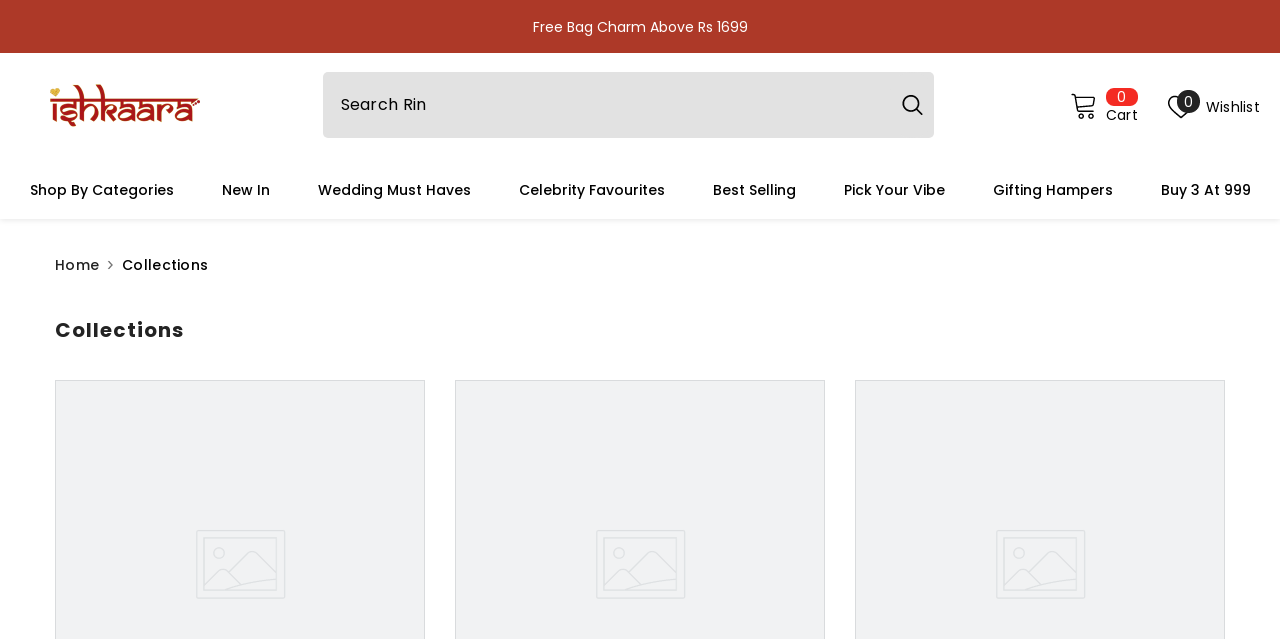

--- FILE ---
content_type: text/html; charset=utf-8
request_url: https://www.ishkaara.com/en-us/collections
body_size: 66347
content:
<!doctype html><html class="no-js" lang="en">
    <head>
        <meta charset="utf-8">
        <meta http-equiv="X-UA-Compatible" content="IE=edge">
        <meta name="viewport" content="width=device-width,initial-scale=1">
        <meta name="theme-color" content="">
        <link rel="canonical" href="https://www.ishkaara.com/en-us/collections" canonical-shop-url="https://www.ishkaara.com/"><link rel="shortcut icon" href="//www.ishkaara.com/cdn/shop/files/favicon-trans_32x32.png?v=1754777408" type="image/png"><link rel="preconnect" href="https://cdn.shopify.com" crossorigin>
        <title>Collections  &ndash; Ishkaara</title><meta name="description" content="Ishkaara&#39;s affordable trendy jewellery for women will help elevate your look. Purchase the newest fashion statement right away. A limited supply!">

<meta property="og:site_name" content="Ishkaara">
<meta property="og:url" content="https://www.ishkaara.com/en-us/collections">
<meta property="og:title" content="Collections">
<meta property="og:type" content="website">
<meta property="og:description" content="Ishkaara&#39;s affordable trendy jewellery for women will help elevate your look. Purchase the newest fashion statement right away. A limited supply!"><meta property="og:image" content="http://www.ishkaara.com/cdn/shop/files/statement_accessories_9ec1a0cf-eb48-4719-9a00-be47673b46e0.png?v=1657218857">
  <meta property="og:image:secure_url" content="https://www.ishkaara.com/cdn/shop/files/statement_accessories_9ec1a0cf-eb48-4719-9a00-be47673b46e0.png?v=1657218857">
  <meta property="og:image:width" content="1080">
  <meta property="og:image:height" content="1080"><meta name="twitter:card" content="summary_large_image">
<meta name="twitter:title" content="Collections">
<meta name="twitter:description" content="Ishkaara&#39;s affordable trendy jewellery for women will help elevate your look. Purchase the newest fashion statement right away. A limited supply!">

        <script>window.performance && window.performance.mark && window.performance.mark('shopify.content_for_header.start');</script><meta name="facebook-domain-verification" content="9i7jeou6f8ysheruxpem4ov66s1i3n">
<meta name="google-site-verification" content="ZLHYtAPcsqsOjBel2kLK14qHjv_ZP7OyacSquY0RV1I">
<meta id="shopify-digital-wallet" name="shopify-digital-wallet" content="/60219097248/digital_wallets/dialog">
<link rel="alternate" hreflang="x-default" href="https://www.ishkaara.com/collections">
<link rel="alternate" hreflang="en" href="https://www.ishkaara.com/collections">
<link rel="alternate" hreflang="hi" href="https://www.ishkaara.com/hi/collections">
<link rel="alternate" hreflang="en-US" href="https://www.ishkaara.com/en-us/collections">
<script async="async" src="/checkouts/internal/preloads.js?locale=en-US"></script>
<script id="shopify-features" type="application/json">{"accessToken":"4c8374663491b6d67aabe3311f6c6df8","betas":["rich-media-storefront-analytics"],"domain":"www.ishkaara.com","predictiveSearch":true,"shopId":60219097248,"locale":"en"}</script>
<script>var Shopify = Shopify || {};
Shopify.shop = "ishkaarafashions.myshopify.com";
Shopify.locale = "en";
Shopify.currency = {"active":"INR","rate":"1.0"};
Shopify.country = "US";
Shopify.theme = {"name":"Ella Live theme","id":144275243168,"schema_name":"Ella","schema_version":"6.6.2","theme_store_id":null,"role":"main"};
Shopify.theme.handle = "null";
Shopify.theme.style = {"id":null,"handle":null};
Shopify.cdnHost = "www.ishkaara.com/cdn";
Shopify.routes = Shopify.routes || {};
Shopify.routes.root = "/en-us/";</script>
<script type="module">!function(o){(o.Shopify=o.Shopify||{}).modules=!0}(window);</script>
<script>!function(o){function n(){var o=[];function n(){o.push(Array.prototype.slice.apply(arguments))}return n.q=o,n}var t=o.Shopify=o.Shopify||{};t.loadFeatures=n(),t.autoloadFeatures=n()}(window);</script>
<script id="shop-js-analytics" type="application/json">{"pageType":"list-collections"}</script>
<script defer="defer" async type="module" src="//www.ishkaara.com/cdn/shopifycloud/shop-js/modules/v2/client.init-shop-cart-sync_BT-GjEfc.en.esm.js"></script>
<script defer="defer" async type="module" src="//www.ishkaara.com/cdn/shopifycloud/shop-js/modules/v2/chunk.common_D58fp_Oc.esm.js"></script>
<script defer="defer" async type="module" src="//www.ishkaara.com/cdn/shopifycloud/shop-js/modules/v2/chunk.modal_xMitdFEc.esm.js"></script>
<script type="module">
  await import("//www.ishkaara.com/cdn/shopifycloud/shop-js/modules/v2/client.init-shop-cart-sync_BT-GjEfc.en.esm.js");
await import("//www.ishkaara.com/cdn/shopifycloud/shop-js/modules/v2/chunk.common_D58fp_Oc.esm.js");
await import("//www.ishkaara.com/cdn/shopifycloud/shop-js/modules/v2/chunk.modal_xMitdFEc.esm.js");

  window.Shopify.SignInWithShop?.initShopCartSync?.({"fedCMEnabled":true,"windoidEnabled":true});

</script>
<script>(function() {
  var isLoaded = false;
  function asyncLoad() {
    if (isLoaded) return;
    isLoaded = true;
    var urls = ["\/\/cdn.shopify.com\/proxy\/1f57bdd52a296e4936d94296b9a642c17b74f2d4ee25c17fd3a0cb151d575ad7\/api.goaffpro.com\/loader.js?shop=ishkaarafashions.myshopify.com\u0026sp-cache-control=cHVibGljLCBtYXgtYWdlPTkwMA","https:\/\/sr-cdn.shiprocket.in\/sr-promise\/static\/uc.js?channel_id=4\u0026sr_company_id=2179558\u0026shop=ishkaarafashions.myshopify.com","https:\/\/sr-cdn.shiprocket.in\/sr-promise\/static\/uc.js?channel_id=4\u0026sr_company_id=2242068\u0026shop=ishkaarafashions.myshopify.com","https:\/\/cdn.nfcube.com\/instafeed-397a52fcb7f1f7c1dcac5c2e6fe049af.js?shop=ishkaarafashions.myshopify.com"];
    for (var i = 0; i < urls.length; i++) {
      var s = document.createElement('script');
      s.type = 'text/javascript';
      s.async = true;
      s.src = urls[i];
      var x = document.getElementsByTagName('script')[0];
      x.parentNode.insertBefore(s, x);
    }
  };
  if(window.attachEvent) {
    window.attachEvent('onload', asyncLoad);
  } else {
    window.addEventListener('load', asyncLoad, false);
  }
})();</script>
<script id="__st">var __st={"a":60219097248,"offset":19800,"reqid":"2db1aa55-8862-4110-9a57-174a42eb2c7b-1769266162","pageurl":"www.ishkaara.com\/en-us\/collections","u":"7f8a63ae7c13","p":"collections"};</script>
<script>window.ShopifyPaypalV4VisibilityTracking = true;</script>
<script id="form-persister">!function(){'use strict';const t='contact',e='new_comment',n=[[t,t],['blogs',e],['comments',e],[t,'customer']],o='password',r='form_key',c=['recaptcha-v3-token','g-recaptcha-response','h-captcha-response',o],s=()=>{try{return window.sessionStorage}catch{return}},i='__shopify_v',u=t=>t.elements[r],a=function(){const t=[...n].map((([t,e])=>`form[action*='/${t}']:not([data-nocaptcha='true']) input[name='form_type'][value='${e}']`)).join(',');var e;return e=t,()=>e?[...document.querySelectorAll(e)].map((t=>t.form)):[]}();function m(t){const e=u(t);a().includes(t)&&(!e||!e.value)&&function(t){try{if(!s())return;!function(t){const e=s();if(!e)return;const n=u(t);if(!n)return;const o=n.value;o&&e.removeItem(o)}(t);const e=Array.from(Array(32),(()=>Math.random().toString(36)[2])).join('');!function(t,e){u(t)||t.append(Object.assign(document.createElement('input'),{type:'hidden',name:r})),t.elements[r].value=e}(t,e),function(t,e){const n=s();if(!n)return;const r=[...t.querySelectorAll(`input[type='${o}']`)].map((({name:t})=>t)),u=[...c,...r],a={};for(const[o,c]of new FormData(t).entries())u.includes(o)||(a[o]=c);n.setItem(e,JSON.stringify({[i]:1,action:t.action,data:a}))}(t,e)}catch(e){console.error('failed to persist form',e)}}(t)}const f=t=>{if('true'===t.dataset.persistBound)return;const e=function(t,e){const n=function(t){return'function'==typeof t.submit?t.submit:HTMLFormElement.prototype.submit}(t).bind(t);return function(){let t;return()=>{t||(t=!0,(()=>{try{e(),n()}catch(t){(t=>{console.error('form submit failed',t)})(t)}})(),setTimeout((()=>t=!1),250))}}()}(t,(()=>{m(t)}));!function(t,e){if('function'==typeof t.submit&&'function'==typeof e)try{t.submit=e}catch{}}(t,e),t.addEventListener('submit',(t=>{t.preventDefault(),e()})),t.dataset.persistBound='true'};!function(){function t(t){const e=(t=>{const e=t.target;return e instanceof HTMLFormElement?e:e&&e.form})(t);e&&m(e)}document.addEventListener('submit',t),document.addEventListener('DOMContentLoaded',(()=>{const e=a();for(const t of e)f(t);var n;n=document.body,new window.MutationObserver((t=>{for(const e of t)if('childList'===e.type&&e.addedNodes.length)for(const t of e.addedNodes)1===t.nodeType&&'FORM'===t.tagName&&a().includes(t)&&f(t)})).observe(n,{childList:!0,subtree:!0,attributes:!1}),document.removeEventListener('submit',t)}))}()}();</script>
<script integrity="sha256-4kQ18oKyAcykRKYeNunJcIwy7WH5gtpwJnB7kiuLZ1E=" data-source-attribution="shopify.loadfeatures" defer="defer" src="//www.ishkaara.com/cdn/shopifycloud/storefront/assets/storefront/load_feature-a0a9edcb.js" crossorigin="anonymous"></script>
<script data-source-attribution="shopify.dynamic_checkout.dynamic.init">var Shopify=Shopify||{};Shopify.PaymentButton=Shopify.PaymentButton||{isStorefrontPortableWallets:!0,init:function(){window.Shopify.PaymentButton.init=function(){};var t=document.createElement("script");t.src="https://www.ishkaara.com/cdn/shopifycloud/portable-wallets/latest/portable-wallets.en.js",t.type="module",document.head.appendChild(t)}};
</script>
<script data-source-attribution="shopify.dynamic_checkout.buyer_consent">
  function portableWalletsHideBuyerConsent(e){var t=document.getElementById("shopify-buyer-consent"),n=document.getElementById("shopify-subscription-policy-button");t&&n&&(t.classList.add("hidden"),t.setAttribute("aria-hidden","true"),n.removeEventListener("click",e))}function portableWalletsShowBuyerConsent(e){var t=document.getElementById("shopify-buyer-consent"),n=document.getElementById("shopify-subscription-policy-button");t&&n&&(t.classList.remove("hidden"),t.removeAttribute("aria-hidden"),n.addEventListener("click",e))}window.Shopify?.PaymentButton&&(window.Shopify.PaymentButton.hideBuyerConsent=portableWalletsHideBuyerConsent,window.Shopify.PaymentButton.showBuyerConsent=portableWalletsShowBuyerConsent);
</script>
<script data-source-attribution="shopify.dynamic_checkout.cart.bootstrap">document.addEventListener("DOMContentLoaded",(function(){function t(){return document.querySelector("shopify-accelerated-checkout-cart, shopify-accelerated-checkout")}if(t())Shopify.PaymentButton.init();else{new MutationObserver((function(e,n){t()&&(Shopify.PaymentButton.init(),n.disconnect())})).observe(document.body,{childList:!0,subtree:!0})}}));
</script>
<script id="sections-script" data-sections="header-navigation-vertical-menu,header-mobile" defer="defer" src="//www.ishkaara.com/cdn/shop/t/60/compiled_assets/scripts.js?v=4889"></script>
<script>window.performance && window.performance.mark && window.performance.mark('shopify.content_for_header.end');</script>
        <style>
        
        
        

        @font-face { font-display: swap;
  font-family: Poppins;
  font-weight: 400;
  font-style: normal;
  src: url("//www.ishkaara.com/cdn/fonts/poppins/poppins_n4.0ba78fa5af9b0e1a374041b3ceaadf0a43b41362.woff2") format("woff2"),
       url("//www.ishkaara.com/cdn/fonts/poppins/poppins_n4.214741a72ff2596839fc9760ee7a770386cf16ca.woff") format("woff");
}

        @font-face { font-display: swap;
  font-family: Poppins;
  font-weight: 500;
  font-style: normal;
  src: url("//www.ishkaara.com/cdn/fonts/poppins/poppins_n5.ad5b4b72b59a00358afc706450c864c3c8323842.woff2") format("woff2"),
       url("//www.ishkaara.com/cdn/fonts/poppins/poppins_n5.33757fdf985af2d24b32fcd84c9a09224d4b2c39.woff") format("woff");
}

        @font-face { font-display: swap;
  font-family: Poppins;
  font-weight: 600;
  font-style: normal;
  src: url("//www.ishkaara.com/cdn/fonts/poppins/poppins_n6.aa29d4918bc243723d56b59572e18228ed0786f6.woff2") format("woff2"),
       url("//www.ishkaara.com/cdn/fonts/poppins/poppins_n6.5f815d845fe073750885d5b7e619ee00e8111208.woff") format("woff");
}

        @font-face { font-display: swap;
  font-family: Poppins;
  font-weight: 700;
  font-style: normal;
  src: url("//www.ishkaara.com/cdn/fonts/poppins/poppins_n7.56758dcf284489feb014a026f3727f2f20a54626.woff2") format("woff2"),
       url("//www.ishkaara.com/cdn/fonts/poppins/poppins_n7.f34f55d9b3d3205d2cd6f64955ff4b36f0cfd8da.woff") format("woff");
}


        :root {
        --font-family-1: Poppins,sans-serif;
        --font-family-2: Poppins,sans-serif;

        /* Settings Body */--font-body-family: Poppins,sans-serif;--font-body-size: 14px;--font-body-weight: 500;--body-line-height: 22px;--body-letter-spacing: .02em;

        /* Settings Heading */--font-heading-family: Poppins,sans-serif;--font-heading-size: 20px;--font-heading-weight: 500;--font-heading-style: normal;--heading-line-height: 24px;--heading-letter-spacing: .02em;--heading-text-transform: uppercase;--heading-border-height: 2px;

        /* Menu Lv1 */--font-menu-lv1-family: Poppins,sans-serif;--font-menu-lv1-size: 14px;--font-menu-lv1-weight: 500;--menu-lv1-line-height: 22px;--menu-lv1-letter-spacing: .05em;--menu-lv1-text-transform: capitalize;

        /* Menu Lv2 */--font-menu-lv2-family: Poppins,sans-serif;--font-menu-lv2-size: 12px;--font-menu-lv2-weight: 400;--menu-lv2-line-height: 22px;--menu-lv2-letter-spacing: .02em;--menu-lv2-text-transform: capitalize;

        /* Menu Lv3 */--font-menu-lv3-family: Poppins,sans-serif;--font-menu-lv3-size: 12px;--font-menu-lv3-weight: 400;--menu-lv3-line-height: 22px;--menu-lv3-letter-spacing: .02em;--menu-lv3-text-transform: capitalize;

        /* Mega Menu Lv2 */--font-mega-menu-lv2-family: Poppins,sans-serif;--font-mega-menu-lv2-size: 12px;--font-mega-menu-lv2-weight: 600;--font-mega-menu-lv2-style: normal;--mega-menu-lv2-line-height: 22px;--mega-menu-lv2-letter-spacing: .02em;--mega-menu-lv2-text-transform: capitalize;

        /* Mega Menu Lv3 */--font-mega-menu-lv3-family: Poppins,sans-serif;--font-mega-menu-lv3-size: 12px;--font-mega-menu-lv3-weight: 400;--mega-menu-lv3-line-height: 22px;--mega-menu-lv3-letter-spacing: .02em;--mega-menu-lv3-text-transform: capitalize;

        /* Product Card Title */--product-title-font: Poppins,sans-serif;--product-title-font-size : 12px;--product-title-font-weight : 400;--product-title-line-height: 22px;--product-title-letter-spacing: .02em;--product-title-line-text : full;--product-title-text-transform : capitalize;--product-title-margin-bottom: 10px;

        /* Product Card Vendor */--product-vendor-font: Poppins,sans-serif;--product-vendor-font-size : 12px;--product-vendor-font-weight : 400;--product-vendor-font-style : normal;--product-vendor-line-height: 22px;--product-vendor-letter-spacing: .02em;--product-vendor-text-transform : capitalize;--product-vendor-margin-bottom: 0px;--product-vendor-margin-top: 0px;

        /* Product Card Price */--product-price-font: Poppins,sans-serif;--product-price-font-size : 14px;--product-price-font-weight : 600;--product-price-line-height: 22px;--product-price-letter-spacing: .02em;--product-price-margin-top: 0px;--product-price-margin-bottom: 13px;

        /* Product Card Badge */--badge-font: Poppins,sans-serif;--badge-font-size : 14px;--badge-font-weight : 400;--badge-text-transform : capitalize;--badge-letter-spacing: .02em;--badge-line-height: 20px;--badge-border-radius: 0px;--badge-padding-top: 0px;--badge-padding-bottom: 0px;--badge-padding-left-right: 8px;--badge-postion-top: 0px;--badge-postion-left-right: 0px;

        /* Product Quickview */
        --product-quickview-font-size : 12px; --product-quickview-line-height: 23px; --product-quickview-border-radius: 1px; --product-quickview-padding-top: 0px; --product-quickview-padding-bottom: 0px; --product-quickview-padding-left-right: 7px; --product-quickview-sold-out-product: #e95144;--product-quickview-box-shadow: none;/* Blog Card Tile */--blog-title-font: Poppins,sans-serif;--blog-title-font-size : 20px; --blog-title-font-weight : 700; --blog-title-line-height: 29px; --blog-title-letter-spacing: .09em; --blog-title-text-transform : capitalize;

        /* Blog Card Info (Date, Author) */--blog-info-font: Poppins,sans-serif;--blog-info-font-size : 14px; --blog-info-font-weight : 400; --blog-info-line-height: 20px; --blog-info-letter-spacing: .02em; --blog-info-text-transform : capitalize;

        /* Button 1 */--btn-1-font-family: Poppins,sans-serif;--btn-1-font-size: 14px; --btn-1-font-weight: 700; --btn-1-text-transform: capitalize; --btn-1-line-height: 22px; --btn-1-letter-spacing: .05em; --btn-1-text-align: center; --btn-1-border-radius: 0px; --btn-1-border-width: 1px; --btn-1-border-style: solid; --btn-1-padding-top: 10px; --btn-1-padding-bottom: 10px; --btn-1-horizontal-length: 0px; --btn-1-vertical-length: 0px; --btn-1-blur-radius: 0px; --btn-1-spread: 0px;
        --btn-1-all-bg-opacity-hover: rgba(0, 0, 0, 0.5);--btn-1-inset: ;/* Button 2 */--btn-2-font-family: Poppins,sans-serif;--btn-2-font-size: 18px; --btn-2-font-weight: 700; --btn-2-text-transform: capitalize; --btn-2-line-height: 23px; --btn-2-letter-spacing: .05em; --btn-2-text-align: right; --btn-2-border-radius: 6px; --btn-2-border-width: 1px; --btn-2-border-style: solid; --btn-2-padding-top: 20px; --btn-2-padding-bottom: 20px; --btn-2-horizontal-length: 0px; --btn-2-vertical-length: 0px; --btn-2-blur-radius: 0px; --btn-2-spread: 0px;
        --btn-2-all-bg-opacity: rgba(25, 145, 226, 0.5);--btn-2-all-bg-opacity-hover: rgba(0, 0, 0, 0.5);--btn-2-inset: ;/* Button 3 */--btn-3-font-family: Poppins,sans-serif;--btn-3-font-size: 14px; --btn-3-font-weight: 700; --btn-3-text-transform: capitalize; --btn-3-line-height: 22px; --btn-3-letter-spacing: .05em; --btn-3-text-align: center; --btn-3-border-radius: 0px; --btn-3-border-width: 1px; --btn-3-border-style: solid; --btn-3-padding-top: 10px; --btn-3-padding-bottom: 10px; --btn-3-horizontal-length: 0px; --btn-3-vertical-length: 0px; --btn-3-blur-radius: 0px; --btn-3-spread: 0px;
        --btn-3-all-bg-opacity: rgba(0, 0, 0, 0.1);--btn-3-all-bg-opacity-hover: rgba(0, 0, 0, 0.1);--btn-3-inset: ;/* Footer Heading */--footer-heading-font-family: Poppins,sans-serif;--footer-heading-font-size : 15px; --footer-heading-font-weight : 600; --footer-heading-line-height : 22px; --footer-heading-letter-spacing : .05em; --footer-heading-text-transform : uppercase;

        /* Footer Link */--footer-link-font-family: Poppins,sans-serif;--footer-link-font-size : 12px; --footer-link-font-weight : ; --footer-link-line-height : 28px; --footer-link-letter-spacing : .02em; --footer-link-text-transform : capitalize;

        /* Page Title */--font-page-title-family: Poppins,sans-serif;--font-page-title-size: 20px; --font-page-title-weight: 700; --font-page-title-style: normal; --page-title-line-height: 20px; --page-title-letter-spacing: .05em; --page-title-text-transform: capitalize;

        /* Font Product Tab Title */
        --font-tab-type-1: Poppins,sans-serif; --font-tab-type-2: Poppins,sans-serif;

        /* Text Size */
        --text-size-font-size : 12px; --text-size-font-weight : 400; --text-size-line-height : 22px; --text-size-letter-spacing : 0; --text-size-text-transform : uppercase; --text-size-color : #787878;

        /* Font Weight */
        --font-weight-normal: 400; --font-weight-medium: 500; --font-weight-semibold: 600; --font-weight-bold: 700; --font-weight-bolder: 800; --font-weight-black: 900;

        /* Radio Button */
        --form-label-checkbox-before-bg: #fff; --form-label-checkbox-before-border: #cecece; --form-label-checkbox-before-bg-checked: #000;

        /* Conatiner */
        --body-custom-width-container: 1600px;

        /* Layout Boxed */
        --color-background-layout-boxed: #f8f8f8;/* Arrow */
        --position-horizontal-slick-arrow: 0;

        /* General Color*/
        --color-text: #232323; --color-text2: #969696; --color-global: #232323; --color-white: #FFFFFF; --color-grey: #868686; --color-black: #202020; --color-base-text-rgb: 35, 35, 35; --color-base-text2-rgb: 150, 150, 150; --color-background: #ffffff; --color-background-rgb: 255, 255, 255; --color-background-overylay: rgba(255, 255, 255, 0.9); --color-base-accent-text: ; --color-base-accent-1: ; --color-base-accent-2: ; --color-link: #232323; --color-link-hover: #232323; --color-error: #D93333; --color-error-bg: #FCEEEE; --color-success: #5A5A5A; --color-success-bg: #DFF0D8; --color-info: #202020; --color-info-bg: #FFF2DD; --color-link-underline: rgba(35, 35, 35, 0.5); --color-breadcrumb: #999999; --colors-breadcrumb-hover: #232323;--colors-breadcrumb-active: #999999; --border-global: #e6e6e6; --bg-global: #fafafa; --bg-planceholder: #fafafa; --color-warning: #fff; --bg-warning: #e0b252; --color-background-10 : #e9e9e9; --color-background-20 : #d3d3d3; --color-background-30 : #bdbdbd; --color-background-50 : #919191; --color-background-global : #919191;

        /* Arrow Color */
        --arrow-color: #323232; --arrow-background-color: #fff; --arrow-border-color: #ccc;--arrow-color-hover: #323232;--arrow-background-color-hover: #f8f8f8;--arrow-border-color-hover: #f8f8f8;--arrow-width: 35px;--arrow-height: 35px;--arrow-size: px;--arrow-size-icon: 17px;--arrow-border-radius: 50%;--arrow-border-width: 1px;--arrow-width-half: -17px;

        /* Pagination Color */
        --pagination-item-color: #3c3c3c; --pagination-item-color-active: #3c3c3c; --pagination-item-bg-color: #fff;--pagination-item-bg-color-active: #fff;--pagination-item-border-color: #fff;--pagination-item-border-color-active: #ffffff;--pagination-arrow-color: #3c3c3c;--pagination-arrow-color-active: #3c3c3c;--pagination-arrow-bg-color: #fff;--pagination-arrow-bg-color-active: #fff;--pagination-arrow-border-color: #fff;--pagination-arrow-border-color-active: #fff;

        /* Dots Color */
        --dots-color: transparent;--dots-border-color: #323232;--dots-color-active: #323232;--dots-border-color-active: #323232;--dots-style2-background-opacity: #00000050;--dots-width: 12px;--dots-height: 12px;

        /* Button Color */
        --btn-1-color: #FFFFFF;--btn-1-bg: #b20f0f;--btn-1-border: #cecece;--btn-1-color-hover: #232323;--btn-1-bg-hover: #ffffff;--btn-1-border-hover: #232323;
        --btn-2-color: #ffffff;--btn-2-bg: #ad3928;--btn-2-border: #727272;--btn-2-color-hover: #FFFFFF;--btn-2-bg-hover: #232323;--btn-2-border-hover: #232323;
        --btn-3-color: #FFFFFF;--btn-3-bg: #e9514b;--btn-3-border: #e9514b;--btn-3-color-hover: #ffffff;--btn-3-bg-hover: #e9514b;--btn-3-border-hover: #e9514b;
        --anchor-transition: all ease .3s;--bg-white: #ffffff;--bg-black: #000000;--bg-grey: #808080;--icon: var(--color-text);--text-cart: #3c3c3c;--duration-short: 100ms;--duration-default: 350ms;--duration-long: 500ms;--form-input-bg: #ffffff;--form-input-border: #c7c7c7;--form-input-color: #232323;--form-input-placeholder: #868686;--form-label: #232323;

        --new-badge-color: #232323;--new-badge-bg: #FFFFFF;--sale-badge-color: #ffffff;--sale-badge-bg: #af392b;--sold-out-badge-color: #ffffff;--sold-out-badge-bg: #c1c1c1;--custom-badge-color: #ffffff;--custom-badge-bg: #ffbb49;--bundle-badge-color: #ffffff;--bundle-badge-bg: #232323;
        
        --product-title-color : #232323;--product-title-color-hover : #232323;--product-vendor-color : #969696;--product-price-color : #232323;--product-sale-price-color : #e95144;--product-compare-price-color : #969696;--product-countdown-color : #c12e48;--product-countdown-bg-color : #ffffff;

        --product-swatch-border : #cbcbcb;--product-swatch-border-active : #232323;--product-swatch-width : 40px;--product-swatch-height : 40px;--product-swatch-border-radius : 0px;--product-swatch-color-width : 40px;--product-swatch-color-height : 40px;--product-swatch-color-border-radius : 20px;

        --product-wishlist-color : #000000;--product-wishlist-bg : #ffffff;--product-wishlist-border : transparent;--product-wishlist-color-added : #fff;--product-wishlist-bg-added : #000000;--product-wishlist-border-added : transparent;--product-compare-color : #000000;--product-compare-bg : #FFFFFF;--product-compare-color-added : #D12442; --product-compare-bg-added : #FFFFFF; --product-hot-stock-text-color : #d62828; --product-quick-view-color : #000000; --product-cart-image-fit : contain; --product-title-variant-font-size: 16px;--product-quick-view-bg : #FFFFFF;--product-quick-view-bg-above-button: rgba(255, 255, 255, 0.7);--product-quick-view-color-hover : #FFFFFF;--product-quick-view-bg-hover : #000000;--product-action-color : #232323;--product-action-bg : #ffffff;--product-action-border : #000000;--product-action-color-hover : #FFFFFF;--product-action-bg-hover : #232323;--product-action-border-hover : #232323;

        /* Multilevel Category Filter */
        --color-label-multiLevel-categories: #232323;--bg-label-multiLevel-categories: #fff;--color-button-multiLevel-categories: #fff;--bg-button-multiLevel-categories: #ff8b21;--border-button-multiLevel-categories: transparent;--hover-color-button-multiLevel-categories: #fff;--hover-bg-button-multiLevel-categories: #ff8b21;--cart-item-bg : #ffffff;--cart-item-border : #e8e8e8;--cart-item-border-width : 1px;--cart-item-border-style : solid;--free-shipping-height : 10px;--free-shipping-border-radius : 20px;--free-shipping-color : #727272; --free-shipping-bg : #ededed;--free-shipping-bg-1: #e95144;--free-shipping-bg-2: #ffc206;--free-shipping-bg-3: #69c69c;--free-shipping-bg-4: #69c69c; --free-shipping-min-height : 20.0px;--w-product-swatch-custom: 30px;--h-product-swatch-custom: 30px;--w-product-swatch-custom-mb: 20px;--h-product-swatch-custom-mb: 20px;--font-size-product-swatch-more: 12px;--swatch-border : #cbcbcb;--swatch-border-active : #232323;

        --variant-size: #232323;--variant-size-border: #e7e7e7;--variant-size-bg: #ffffff;--variant-size-hover: #ffffff;--variant-size-border-hover: #232323;--variant-size-bg-hover: #232323;--variant-bg : #ffffff; --variant-color : #232323; --variant-bg-active : #ffffff; --variant-color-active : #232323;

        --fontsize-text-social: 12px;
        --page-content-distance: 64px;--sidebar-content-distance: 40px;--button-transition-ease: cubic-bezier(.25,.46,.45,.94);

        /* Loading Spinner Color */
        --spinner-top-color: #fc0; --spinner-right-color: #4dd4c6; --spinner-bottom-color: #f00; --spinner-left-color: #f6f6f6;

        /* Product Card Marquee */
        --product-marquee-background-color: ;--product-marquee-text-color: #FFFFFF;--product-marquee-text-size: 14px;--product-marquee-text-mobile-size: 14px;--product-marquee-text-weight: 400;--product-marquee-text-transform: none;--product-marquee-text-style: italic;--product-marquee-speed: ; --product-marquee-line-height: calc(var(--product-marquee-text-mobile-size) * 1.5);
    }
</style>
        <link href="//www.ishkaara.com/cdn/shop/t/60/assets/base.css?v=3256848201397083091758823753" rel="stylesheet" type="text/css" media="all" />
<link href="//www.ishkaara.com/cdn/shop/t/60/assets/fade-up-animation.css?v=148448505227430981271756791595" rel="stylesheet" type="text/css" media="all" />
<link href="//www.ishkaara.com/cdn/shop/t/60/assets/animated.css?v=91884483947907798981756791532" rel="stylesheet" type="text/css" media="all" />
<link href="//www.ishkaara.com/cdn/shop/t/60/assets/component-card.css?v=97291115775472249281756791547" rel="stylesheet" type="text/css" media="all" />
<link href="//www.ishkaara.com/cdn/shop/t/60/assets/component-loading-overlay.css?v=23413779889692260311756791564" rel="stylesheet" type="text/css" media="all" />
<link href="//www.ishkaara.com/cdn/shop/t/60/assets/component-loading-banner.css?v=54989585009056051491756791563" rel="stylesheet" type="text/css" media="all" />
<link href="//www.ishkaara.com/cdn/shop/t/60/assets/component-quick-cart.css?v=63370866881490003141756791577" rel="stylesheet" type="text/css" media="all" />
<link rel="stylesheet" href="//www.ishkaara.com/cdn/shop/t/60/assets/vendor.css?v=164616260963476715651756791631" media="print" onload="this.media='all'">
<noscript><link href="//www.ishkaara.com/cdn/shop/t/60/assets/vendor.css?v=164616260963476715651756791631" rel="stylesheet" type="text/css" media="all" /></noscript>


	<link href="//www.ishkaara.com/cdn/shop/t/60/assets/component-card-02.css?v=149569541520816267171756791544" rel="stylesheet" type="text/css" media="all" />


<link href="//www.ishkaara.com/cdn/shop/t/60/assets/component-predictive-search.css?v=110628222596022886011756791571" rel="stylesheet" type="text/css" media="all" />
<link rel="stylesheet" href="//www.ishkaara.com/cdn/shop/t/60/assets/component-product-form.css?v=22444863787356217611756791574" media="print" onload="this.media='all'">
	<link rel="stylesheet" href="//www.ishkaara.com/cdn/shop/t/60/assets/component-price.css?v=113014100369699422931756791572" media="print" onload="this.media='all'">
	<link rel="stylesheet" href="//www.ishkaara.com/cdn/shop/t/60/assets/component-badge.css?v=58385199191654577521756791540" media="print" onload="this.media='all'">
	<link rel="stylesheet" href="//www.ishkaara.com/cdn/shop/t/60/assets/component-rte.css?v=82502160534158932881756791580" media="print" onload="this.media='all'">
	<link rel="stylesheet" href="//www.ishkaara.com/cdn/shop/t/60/assets/component-share.css?v=23553761141326501681756791582" media="print" onload="this.media='all'"><link rel="stylesheet" href="//www.ishkaara.com/cdn/shop/t/60/assets/component-newsletter.css?v=111617043413587308161756791569" media="print" onload="this.media='all'">
<link rel="stylesheet" href="//www.ishkaara.com/cdn/shop/t/60/assets/component-slider.css?v=37888473738646685221756791584" media="print" onload="this.media='all'">
<link rel="stylesheet" href="//www.ishkaara.com/cdn/shop/t/60/assets/component-list-social.css?v=102044711114163579551756791563" media="print" onload="this.media='all'"><noscript><link href="//www.ishkaara.com/cdn/shop/t/60/assets/component-product-form.css?v=22444863787356217611756791574" rel="stylesheet" type="text/css" media="all" /></noscript>
	<noscript><link href="//www.ishkaara.com/cdn/shop/t/60/assets/component-price.css?v=113014100369699422931756791572" rel="stylesheet" type="text/css" media="all" /></noscript>
	<noscript><link href="//www.ishkaara.com/cdn/shop/t/60/assets/component-badge.css?v=58385199191654577521756791540" rel="stylesheet" type="text/css" media="all" /></noscript>
	<noscript><link href="//www.ishkaara.com/cdn/shop/t/60/assets/component-rte.css?v=82502160534158932881756791580" rel="stylesheet" type="text/css" media="all" /></noscript>
	<noscript><link href="//www.ishkaara.com/cdn/shop/t/60/assets/component-share.css?v=23553761141326501681756791582" rel="stylesheet" type="text/css" media="all" /></noscript><noscript><link href="//www.ishkaara.com/cdn/shop/t/60/assets/component-newsletter.css?v=111617043413587308161756791569" rel="stylesheet" type="text/css" media="all" /></noscript>
<noscript><link href="//www.ishkaara.com/cdn/shop/t/60/assets/component-slider.css?v=37888473738646685221756791584" rel="stylesheet" type="text/css" media="all" /></noscript>
<noscript><link href="//www.ishkaara.com/cdn/shop/t/60/assets/component-list-social.css?v=102044711114163579551756791563" rel="stylesheet" type="text/css" media="all" /></noscript>

<style type="text/css">
	.nav-title-mobile {display: none;}.list-menu--disclosure{display: none;position: absolute;min-width: 100%;width: 22rem;background-color: var(--bg-white);box-shadow: 0 1px 4px 0 rgb(0 0 0 / 15%);padding: 5px 0 5px 20px;opacity: 0;visibility: visible;pointer-events: none;transition: opacity var(--duration-default) ease, transform var(--duration-default) ease;}.list-menu--disclosure-2{margin-left: calc(100% - 15px);z-index: 2;top: -5px;}.list-menu--disclosure:focus {outline: none;}.list-menu--disclosure.localization-selector {max-height: 18rem;overflow: auto;width: 10rem;padding: 0.5rem;}.js menu-drawer > details > summary::before, .js menu-drawer > details[open]:not(.menu-opening) > summary::before {content: '';position: absolute;cursor: default;width: 100%;height: calc(100vh - 100%);height: calc(var(--viewport-height, 100vh) - (var(--header-bottom-position, 100%)));top: 100%;left: 0;background: var(--color-foreground-50);opacity: 0;visibility: hidden;z-index: 2;transition: opacity var(--duration-default) ease,visibility var(--duration-default) ease;}menu-drawer > details[open] > summary::before {visibility: visible;opacity: 1;}.menu-drawer {position: absolute;transform: translateX(-100%);visibility: hidden;z-index: 3;left: 0;top: 100%;width: 100%;max-width: calc(100vw - 4rem);padding: 0;border: 0.1rem solid var(--color-background-10);border-left: 0;border-bottom: 0;background-color: var(--bg-white);overflow-x: hidden;}.js .menu-drawer {height: calc(100vh - 100%);height: calc(var(--viewport-height, 100vh) - (var(--header-bottom-position, 100%)));}.js details[open] > .menu-drawer, .js details[open] > .menu-drawer__submenu {transition: transform var(--duration-default) ease, visibility var(--duration-default) ease;}.no-js details[open] > .menu-drawer, .js details[open].menu-opening > .menu-drawer, details[open].menu-opening > .menu-drawer__submenu {transform: translateX(0);visibility: visible;}@media screen and (min-width: 750px) {.menu-drawer {width: 40rem;}.no-js .menu-drawer {height: auto;}}.menu-drawer__inner-container {position: relative;height: 100%;}.menu-drawer__navigation-container {display: grid;grid-template-rows: 1fr auto;align-content: space-between;overflow-y: auto;height: 100%;}.menu-drawer__navigation {padding: 0 0 5.6rem 0;}.menu-drawer__inner-submenu {height: 100%;overflow-x: hidden;overflow-y: auto;}.no-js .menu-drawer__navigation {padding: 0;}.js .menu-drawer__menu li {width: 100%;border-bottom: 1px solid #e6e6e6;overflow: hidden;}.menu-drawer__menu-item{line-height: var(--body-line-height);letter-spacing: var(--body-letter-spacing);padding: 10px 20px 10px 15px;cursor: pointer;display: flex;align-items: center;justify-content: space-between;}.menu-drawer__menu-item .label{display: inline-block;vertical-align: middle;font-size: calc(var(--font-body-size) - 4px);font-weight: var(--font-weight-normal);letter-spacing: var(--body-letter-spacing);height: 20px;line-height: 20px;margin: 0 0 0 10px;padding: 0 5px;text-transform: uppercase;text-align: center;position: relative;}.menu-drawer__menu-item .label:before{content: "";position: absolute;border: 5px solid transparent;top: 50%;left: -9px;transform: translateY(-50%);}.menu-drawer__menu-item > .icon{width: 24px;height: 24px;margin: 0 10px 0 0;}.menu-drawer__menu-item > .symbol {position: absolute;right: 20px;top: 50%;transform: translateY(-50%);display: flex;align-items: center;justify-content: center;font-size: 0;pointer-events: none;}.menu-drawer__menu-item > .symbol .icon{width: 14px;height: 14px;opacity: .6;}.menu-mobile-icon .menu-drawer__menu-item{justify-content: flex-start;}.no-js .menu-drawer .menu-drawer__menu-item > .symbol {display: none;}.js .menu-drawer__submenu {position: absolute;top: 0;width: 100%;bottom: 0;left: 0;background-color: var(--bg-white);z-index: 1;transform: translateX(100%);visibility: hidden;}.js .menu-drawer__submenu .menu-drawer__submenu {overflow-y: auto;}.menu-drawer__close-button {display: block;width: 100%;padding: 10px 15px;background-color: transparent;border: none;background: #f6f8f9;position: relative;}.menu-drawer__close-button .symbol{position: absolute;top: auto;left: 20px;width: auto;height: 22px;z-index: 10;display: flex;align-items: center;justify-content: center;font-size: 0;pointer-events: none;}.menu-drawer__close-button .icon {display: inline-block;vertical-align: middle;width: 18px;height: 18px;transform: rotate(180deg);}.menu-drawer__close-button .text{max-width: calc(100% - 50px);white-space: nowrap;overflow: hidden;text-overflow: ellipsis;display: inline-block;vertical-align: top;width: 100%;margin: 0 auto;}.no-js .menu-drawer__close-button {display: none;}.menu-drawer__utility-links {padding: 2rem;}.menu-drawer__account {display: inline-flex;align-items: center;text-decoration: none;padding: 1.2rem;margin-left: -1.2rem;font-size: 1.4rem;}.menu-drawer__account .icon-account {height: 2rem;width: 2rem;margin-right: 1rem;}.menu-drawer .list-social {justify-content: flex-start;margin-left: -1.25rem;margin-top: 2rem;}.menu-drawer .list-social:empty {display: none;}.menu-drawer .list-social__link {padding: 1.3rem 1.25rem;}

	/* Style General */
	.d-block{display: block}.d-inline-block{display: inline-block}.d-flex{display: flex}.d-none {display: none}.d-grid{display: grid}.ver-alg-mid {vertical-align: middle}.ver-alg-top{vertical-align: top}
	.flex-jc-start{justify-content:flex-start}.flex-jc-end{justify-content:flex-end}.flex-jc-center{justify-content:center}.flex-jc-between{justify-content:space-between}.flex-jc-stretch{justify-content:stretch}.flex-align-start{align-items: flex-start}.flex-align-center{align-items: center}.flex-align-end{align-items: flex-end}.flex-align-stretch{align-items:stretch}.flex-wrap{flex-wrap: wrap}.flex-nowrap{flex-wrap: nowrap}.fd-row{flex-direction:row}.fd-row-reverse{flex-direction:row-reverse}.fd-column{flex-direction:column}.fd-column-reverse{flex-direction:column-reverse}.fg-0{flex-grow:0}.fs-0{flex-shrink:0}.gap-15{gap:15px}.gap-30{gap:30px}.gap-col-30{column-gap:30px}
	.p-relative{position:relative}.p-absolute{position:absolute}.p-static{position:static}.p-fixed{position:fixed;}
	.zi-1{z-index:1}.zi-2{z-index:2}.zi-3{z-index:3}.zi-5{z-index:5}.zi-6{z-index:6}.zi-7{z-index:7}.zi-9{z-index:9}.zi-10{z-index:10}.zi-99{z-index:99} .zi-100{z-index:100} .zi-101{z-index:101}
	.top-0{top:0}.top-100{top:100%}.top-auto{top:auto}.left-0{left:0}.left-auto{left:auto}.right-0{right:0}.right-auto{right:auto}.bottom-0{bottom:0}
	.middle-y{top:50%;transform:translateY(-50%)}.middle-x{left:50%;transform:translateX(-50%)}
	.opacity-0{opacity:0}.opacity-1{opacity:1}
	.o-hidden{overflow:hidden}.o-visible{overflow:visible}.o-unset{overflow:unset}.o-x-hidden{overflow-x:hidden}.o-y-auto{overflow-y:auto;}
	.pt-0{padding-top:0}.pt-2{padding-top:2px}.pt-5{padding-top:5px}.pt-10{padding-top:10px}.pt-10-imp{padding-top:10px !important}.pt-12{padding-top:12px}.pt-16{padding-top:16px}.pt-20{padding-top:20px}.pt-24{padding-top:24px}.pt-30{padding-top:30px}.pt-32{padding-top:32px}.pt-36{padding-top:36px}.pt-48{padding-top:48px}.pb-0{padding-bottom:0}.pb-5{padding-bottom:5px}.pb-10{padding-bottom:10px}.pb-10-imp{padding-bottom:10px !important}.pb-12{padding-bottom:12px}.pb-15{padding-bottom:15px}.pb-16{padding-bottom:16px}.pb-18{padding-bottom:18px}.pb-20{padding-bottom:20px}.pb-24{padding-bottom:24px}.pb-32{padding-bottom:32px}.pb-40{padding-bottom:40px}.pb-48{padding-bottom:48px}.pb-50{padding-bottom:50px}.pb-80{padding-bottom:80px}.pb-84{padding-bottom:84px}.pr-0{padding-right:0}.pr-5{padding-right: 5px}.pr-10{padding-right:10px}.pr-20{padding-right:20px}.pr-24{padding-right:24px}.pr-30{padding-right:30px}.pr-36{padding-right:36px}.pr-80{padding-right:80px}.pl-0{padding-left:0}.pl-12{padding-left:12px}.pl-20{padding-left:20px}.pl-24{padding-left:24px}.pl-36{padding-left:36px}.pl-48{padding-left:48px}.pl-52{padding-left:52px}.pl-80{padding-left:80px}.p-zero{padding:0}
	.m-lr-auto{margin:0 auto}.m-zero{margin:0}.ml-auto{margin-left:auto}.ml-0{margin-left:0}.ml-5{margin-left:5px}.ml-15{margin-left:15px}.ml-20{margin-left:20px}.ml-30{margin-left:30px}.mr-auto{margin-right:auto}.mr-0{margin-right:0}.mr-5{margin-right:5px}.mr-10{margin-right:10px}.mr-20{margin-right:20px}.mr-30{margin-right:30px}.mt-0{margin-top: 0}.mt-10{margin-top: 10px}.mt-15{margin-top: 15px}.mt-20{margin-top: 20px}.mt-25{margin-top: 25px}.mt-30{margin-top: 30px}.mt-40{margin-top: 40px}.mt-45{margin-top: 45px}.mb-0{margin-bottom: 0}.mb-5{margin-bottom: 5px}.mb-10{margin-bottom: 10px}.mb-15{margin-bottom: 15px}.mb-18{margin-bottom: 18px}.mb-20{margin-bottom: 20px}.mb-30{margin-bottom: 30px}
	.h-0{height:0}.h-100{height:100%}.h-100v{height:100vh}.h-auto{height:auto}.mah-100{max-height:100%}.mih-15{min-height: 15px}.mih-none{min-height: unset}.lih-15{line-height: 15px}
	.w-50pc{width:50%}.w-100{width:100%}.w-100v{width:100vw}.maw-100{max-width:100%}.maw-300{max-width:300px}.maw-480{max-width: 480px}.maw-780{max-width: 780px}.w-auto{width:auto}.minw-auto{min-width: auto}.min-w-100{min-width: 100px}
	.float-l{float:left}.float-r{float:right}
	.b-zero{border:none}.br-50p{border-radius:50%}.br-zero{border-radius:0}.br-2{border-radius:2px}.bg-none{background: none}
	.stroke-w-0{stroke-width: 0px}.stroke-w-1h{stroke-width: 0.5px}.stroke-w-1{stroke-width: 1px}.stroke-w-3{stroke-width: 3px}.stroke-w-5{stroke-width: 5px}.stroke-w-7 {stroke-width: 7px}.stroke-w-10 {stroke-width: 10px}.stroke-w-12 {stroke-width: 12px}.stroke-w-15 {stroke-width: 15px}.stroke-w-20 {stroke-width: 20px}.stroke-w-25 {stroke-width: 25px}.stroke-w-30{stroke-width: 30px}.stroke-w-32 {stroke-width: 32px}.stroke-w-40 {stroke-width: 40px}
	.w-21{width: 21px}.w-23{width: 23px}.w-24{width: 24px}.h-22{height: 22px}.h-23{height: 23px}.h-24{height: 24px}.w-h-16{width: 16px;height: 16px}.w-h-17{width: 17px;height: 17px}.w-h-18 {width: 18px;height: 18px}.w-h-19{width: 19px;height: 19px}.w-h-20 {width: 20px;height: 20px}.w-h-21{width: 21px;height: 21px}.w-h-22 {width: 22px;height: 22px}.w-h-23{width: 23px;height: 23px}.w-h-24 {width: 24px;height: 24px}.w-h-25 {width: 25px;height: 25px}.w-h-26 {width: 26px;height: 26px}.w-h-27 {width: 27px;height: 27px}.w-h-28 {width: 28px;height: 28px}.w-h-29 {width: 29px;height: 29px}.w-h-30 {width: 30px;height: 30px}.w-h-31 {width: 31px;height: 31px}.w-h-32 {width: 32px;height: 32px}.w-h-33 {width: 33px;height: 33px}.w-h-34 {width: 34px;height: 34px}.w-h-35 {width: 35px;height: 35px}.w-h-36 {width: 36px;height: 36px}.w-h-37 {width: 37px;height: 37px}
	.txt-d-none{text-decoration:none}.txt-d-underline{text-decoration:underline}.txt-u-o-1{text-underline-offset: 1px}.txt-u-o-2{text-underline-offset: 2px}.txt-u-o-3{text-underline-offset: 3px}.txt-u-o-4{text-underline-offset: 4px}.txt-u-o-5{text-underline-offset: 5px}.txt-u-o-6{text-underline-offset: 6px}.txt-u-o-8{text-underline-offset: 8px}.txt-u-o-12{text-underline-offset: 12px}.txt-t-up{text-transform:uppercase}.txt-t-cap{text-transform:capitalize}
	.ft-0{font-size: 0}.ft-16{font-size: 16px}.ls-0{letter-spacing: 0}.ls-02{letter-spacing: 0.2em}.ls-05{letter-spacing: 0.5em}.ft-i{font-style: italic}
	.button-effect svg{transition: 0.3s}.button-effect:hover svg{transform: rotate(180deg)}
	.icon-effect:hover svg {transform: scale(1.15)}.icon-effect:hover .icon-search-1 {transform: rotate(-90deg) scale(1.15)}
	.link-effect > span:after, .link-effect > .text__icon:after{content: "";position: absolute;bottom: -2px;left: 0;height: 1px;width: 100%;transform: scaleX(0);transition: transform var(--duration-default) ease-out;transform-origin: right}
	.link-effect > .text__icon:after{ bottom: 0 }
	.link-effect > span:hover:after, .link-effect > .text__icon:hover:after{transform: scaleX(1);transform-origin: left}
	@media (min-width: 1025px){
		.pl-lg-80{padding-left:80px}.pr-lg-80{padding-right:80px}
	}
</style>
        <script src="//www.ishkaara.com/cdn/shop/t/60/assets/vendor.js?v=37601539231953232631756791631" type="text/javascript"></script>
<script src="//www.ishkaara.com/cdn/shop/t/60/assets/global.js?v=114736308824452723061756791597" type="text/javascript"></script>
<script src="//www.ishkaara.com/cdn/shop/t/60/assets/lazysizes.min.js?v=122719776364282065531756791613" type="text/javascript"></script>
<!-- <script src="//www.ishkaara.com/cdn/shop/t/60/assets/menu.js?v=49849284315874639661756791614" type="text/javascript"></script> --><script src="//www.ishkaara.com/cdn/shop/t/60/assets/predictive-search.js?v=16579742612086828001756791617" defer="defer"></script><script src="//www.ishkaara.com/cdn/shop/t/60/assets/animations.js?v=158770008500952988021756791532" defer="defer"></script>

<script>
    window.lazySizesConfig = window.lazySizesConfig || {};
    lazySizesConfig.loadMode = 1;
    window.lazySizesConfig.init = false;
    lazySizes.init();

    window.rtl_slick = false;
    window.mobile_menu = 'default';
    
        window.money_format = 'Rs. {{amount}}';
    
    window.shop_currency = 'INR';
    window.currencySymbol ="₹";
    window.show_multiple_currencies = false;
    window.routes = {
        root: '/en-us',
        cart: '/en-us/cart',
        cart_add_url: '/en-us/cart/add',
        cart_change_url: '/en-us/cart/change',
        cart_update_url: '/en-us/cart/update',
        collection_all: '/en-us/collections/all',
        predictive_search_url: '/en-us/search/suggest',
        search_url: '/en-us/search'
    }; 
    window.button_load_more = {
        default: `Show more`,
        loading: `Loading...`,
        view_all: `View All Collection`,
        no_more: `No More Product`,
        no_more_collection: `No More Collection`
    };
    window.after_add_to_cart = {
        type: 'quick_cart',
        message: `is added to your shopping cart.`,
        message_2: `Product added to cart successfully`
    };
    window.variant_image_group_quick_view = false;
    window.quick_view = {
        show: false,
        show_mb: true
    };
    window.quick_shop = {
        show: true,
        see_details: `View Full Details`,
    };
    window.quick_cart = {
        show: true
    };
    window.cartStrings = {
        error: `There was an error while updating your cart. Please try again.`,
        quantityError: `You can only add [quantity] of this item to your cart.`,
        addProductOutQuantity: `You can only add [maxQuantity] of this product to your cart`,
        addProductOutQuantity2: `The quantity of this product is insufficient.`,
        cartErrorMessage: `Translation missing: en.sections.cart.cart_quantity_error_prefix`,
        soldoutText: `sold out`,
        alreadyText: `all`,
        items: `items`,
        item: `item`,
    };
    window.variantStrings = {
        addToCart: `Add to cart`,
        addingToCart: `Adding to cart...`,
        addedToCart: `Added to cart`,
        submit: `Submit`,
        soldOut: `Sold out`,
        unavailable: `Unavailable`,
        soldOut_message: `This variant is sold out!`,
        unavailable_message: `This variant is unavailable!`,
        addToCart_message: `You must select at least one products to add!`,
        select: `Select Options`,
        preOrder: `Pre-Order`,
        add: `Add`,
        unavailable_with_option: `[value] (Unavailable)`,
        hide_variants_unavailable: false
    };
    window.inventory_text = {
        hotStock: `Hurry up! only [inventory] left`,
        hotStock2: `Please hurry! Only [inventory] left in stock`,
        warningQuantity: `Maximum quantity: [inventory]`,
        inStock: `In Stock`,
        outOfStock: `Out Of Stock`,
        manyInStock: `Many In Stock`,
        show_options: `Show Variants`,
        hide_options: `Hide Variants`,
        adding : `Adding`,
        thank_you : `Thank You`,
        add_more : `Add More`,
        cart_feedback : `Added`
    };
    
        
            window.free_shipping_price = 800;
        
        window.free_shipping_text = {
            free_shipping_message: `Free shipping for all orders over`,
            free_shipping_message_1: `You qualify for free shipping!`,
            free_shipping_message_2:`Only`,
            free_shipping_message_3: `away from`,
            free_shipping_message_4: `free shipping`,
            free_shipping_1: `Free`,
            free_shipping_2: `TBD`
        };
    
    
        window.notify_me = {
            show: true,
            mail: `ishkaarafashions@gmail.com`,
            subject: `Out Of Stock Notification from Halothemes Store`,
            label: `Shopify`,
            success: `Thanks! We&#39;ve received your request and will respond shortly when this product / variant becomes available!`,
            error: `Please use a valid email address, such as john@example.com.`,
            button: `Notify me`
        };
    
    
    window.compare = {
        show: false,
        add: `Add To Compare`,
        added: `Added To Compare`,
        message: `You must select at least two products to compare!`
    };
    window.wishlist = {
        show: true,
        add: `Add to wishlist`,
        added: `Added to wishlist`,
        empty: `No product is added to your wishlist`,
        continue_shopping: `Continue Shopping`
    };
    window.pagination = {
        style: 1,
        next: `Next`,
        prev: `Prev`
    }
    window.countdown = {
        text: `Limited-Time Offers, End in:`,
        day: `D`,
        hour: `H`,
        min: `M`,
        sec: `S`,
        day_2: `Days`,
        hour_2: `Hours`,
        min_2: `Mins`,
        sec_2: `Secs`,
        days: `Days`,
        hours: `Hours`,
        mins: `Mins`,
        secs: `Secs`,
        d: `d`,
        h: `h`,
        m: `m`,
        s: `s`
    };
    window.customer_view = {
        text: `[number] customers are viewing this product`
    };

    
        window.arrows = {
            icon_next: `<button type="button" class="slick-next" aria-label="Next" role="button"><svg role="img" xmlns="http://www.w3.org/2000/svg" viewBox="0 0 24 24"><path d="M 7.75 1.34375 L 6.25 2.65625 L 14.65625 12 L 6.25 21.34375 L 7.75 22.65625 L 16.75 12.65625 L 17.34375 12 L 16.75 11.34375 Z"></path></svg></button>`,
            icon_prev: `<button type="button" class="slick-prev" aria-label="Previous" role="button"><svg role="img" xmlns="http://www.w3.org/2000/svg" viewBox="0 0 24 24"><path d="M 7.75 1.34375 L 6.25 2.65625 L 14.65625 12 L 6.25 21.34375 L 7.75 22.65625 L 16.75 12.65625 L 17.34375 12 L 16.75 11.34375 Z"></path></svg></button>`
        }
    

    window.dynamic_browser_title = {
        show: true,
        text: 'Accessories That Talk - Shop Ishkaara'
    };
    
    window.show_more_btn_text = {
        show_more: `Show More`,
        show_less: `Show Less`,
        show_all: `Show All`,
    };

    function getCookie(cname) {
        let name = cname + "=";
        let decodedCookie = decodeURIComponent(document.cookie);
        let ca = decodedCookie.split(';');
        for(let i = 0; i <ca.length; i++) {
          let c = ca[i];
          while (c.charAt(0) == ' ') {
            c = c.substring(1);
          }
          if (c.indexOf(name) == 0) {
            return c.substring(name.length, c.length);
          }
        }
        return "";
    }
    
    const cookieAnnouncemenClosed = getCookie('announcement');
    window.announcementClosed = cookieAnnouncemenClosed === 'closed'
</script><script>
      const currentCollection = "";
      document.cookie = `currentCollection=${currentCollection}; path=/`;
    </script>

        <script>document.documentElement.className = document.documentElement.className.replace('no-js', 'js');</script><script type="application/javascript">
checkoutBuyer = "https://fastrr-boost-ui.pickrr.com/";
</script>
<input type="hidden" value="www.ishkaara.com" id="sellerDomain"/>
<link rel="stylesheet" href="https://fastrr-boost-ui.pickrr.com/assets/styles/shopify.css">
<script src="https://fastrr-boost-ui.pickrr.com/assets/js/channels/shopify.js" defer></script>
<script src="https://fastrr-boost-ui.pickrr.com/assets/js/channels/shiprocketMarketing.js"></script>
<input type="hidden" value="rz" id="template"/>
<!-- <input type="hidden" value="percent" id="discountType"/>
<input type="hidden" value="5" id="discValue"/> -->
<style>	
    .shiprocket-headless[data-type="mini-cart"] {
      width:100% !important;
  }
  
/* .sr-discount-label{
  font-size:0px !important;
}
 .sr-discount-label:before{
    content:"EXTRA 5% OFF on PERFUMES";
    font-size: 9px;
    color: #000;
    text-transform: none;
    top: -8px;
    left: 6px;
    background-color: #53FF73;
    border-radius: 3px;
    padding: 0 10px;
} */
</style>
 <!-- BTN - CUST - SCRIPT - START  -->
<input type="hidden" value="true" id="shiprocketCheckoutBtnStylesCheck"/>
<script>
  let btnStyles = null;
  
    btnStyles = {"sr-headless-checkout":{"background-color":"#b20f0f","height":"50px","border-radius":"50px","text-transform":"none"},"sr-button-text-container":{"text":"BUY NOW","color":"#ffffff","font-weight":"Bold","font-size":"14px"},"sr-payment-icons":{"display":"block"},"sr-discount-label":{"display":"block","text":"Get 10% off on prepaid orders","background-color":"#53ff73","color":"#050505","border-radius":"0px"},"sr-powered-by":{"display":"block","right":"15px"}}
  
      
  if (btnStyles && typeof btnStyles === 'object') {
    const styleElement = document.createElement("style");
    styleElement.type = "text/css";
    let cssRules = "";

    Object.entries(btnStyles).forEach(([className, styles]) => {
      // Convert styles object to CSS rules with !important
      const stylesString = Object.entries(styles)
        .filter(([key]) => key !== "text" && key !== "animation") // Exclude text and animation
        .map(([key, value]) => `${key}: ${value} !important;`)
        .join(" ");

      // Define the animation keyframes if needed
      let animationRule = "";
      if (styles.animation === "horizontal-jiggle") {
        animationRule = `
          @keyframes horizontal-jiggle {
            0%, 100% { transform: translateX(0); }
            25% { transform: translateX(-5px); }
            50% { transform: translateX(5px); }
            75% { transform: translateX(-5px); }
          }
        `;
      }

      // Base CSS rule for the class
      let cssRule = `
        ${animationRule}

        .${className} {
          ${stylesString}
          font-family: -apple-system, BlinkMacSystemFont, "Segoe UI", Roboto, "Helvetica Neue", Arial, sans-serif !important;
          ${styles.animation === "horizontal-jiggle" ? "animation: horizontal-jiggle 1s ease-in-out infinite;" : ""}
        }
      `;

      // If 'text' key exists, append additional CSS rules
      if (styles.text) {
        cssRule += `
          .${className}:after {
            content: "${styles.text}";
          }
          .${className} span {
            display: none !important;
          }
        `;
      }

      cssRules += cssRule;
    });

    // Set the CSS rules in the style element
    styleElement.textContent = cssRules;
    // Append the style element to the head
    document.head.appendChild(styleElement);
  }
</script>
 <!-- BTN - CUST - SCRIPT - END  -->

      
          <script>
  function getUserTimezone() {
    return Intl.DateTimeFormat().resolvedOptions().timeZone;
  }
  function renderButton(showShiprocketCheckout) {
    let modifiedCSS = "";
    if (showShiprocketCheckout) {
      modifiedCSS = `
        button[name="checkout"]{display:none !important;}
        .shopify-payment-button__button.shopify-payment-button__button--unbranded{display:none !important;}
        a[href="/checkout"]{display:none !important;}
        .button.button-1.button-checkout.button-enable{display:none !important;}
        .button.button-1.button-checkout{display:none !important;}
      `;
    } else {
      modifiedCSS = `
        .shiprocket-headless{display:none !important;}
      `;
    }
    const styleElement = document.createElement("style");
    styleElement.textContent = modifiedCSS;
    document.head.appendChild(styleElement);
  }
  function checkAndSetButtonVisibility() {
    const indiaTimezones = ["Asia/Kolkata", "Asia/Calcutta"];
    const userTimezone = getUserTimezone();
    const isIndia = indiaTimezones.includes(userTimezone);
    renderButton(isIndia);
  }
  checkAndSetButtonVisibility();
</script>
    <!-- BEGIN app block: shopify://apps/cooee/blocks/app-embed-main/2f17a8e7-57ed-4fda-b07d-26521d722e6f -->
    
<!-- BEGIN app snippet: common-script --><link rel="dns-prefetch" href="//api.sdk.letscooee.com">
<link rel="preconnect" href="https://api.sdk.letscooee.com" crossorigin>
<script>
    (() => {
        if (!window.CooeeSDK) {
            Object.defineProperty(window, 'CooeeSDK', {
                value: {events: [], profile: [], account: [], screen: [], page: []},
                writable: false,
                enumerable: false,
                configurable: false,
            });
        }

        try {
            if (!localStorage.getItem('lc/usr/uuid')) {
                localStorage.setItem('lc/usr/uuid', JSON.stringify(crypto.randomUUID()));
            }
        } catch (e) {
            console.error('Fail to generate UUID');
        }

        CooeeSDK.pageLoadTime = new Date();

        const sdkVersion = '13.0.20' || 'latest';
        const scriptTag = document.createElement('script');
        scriptTag.src = `https://cdn.jsdelivr.net/npm/@letscooee/web-sdk@${sdkVersion}/dist/main.min.js`;
        scriptTag.type = 'module';

        

        
        
        scriptTag.async = true;
        
        

        document.head.appendChild(scriptTag);

        const appID = '696a2a12aa1b80e0a0e29707' || '';
        CooeeSDK.account.push({'appID': appID});
        CooeeSDK.page.push({'jsLoad': new Date()});
        CooeeSDK.page.push({'currency': 'INR'});
        CooeeSDK.page.push({'country': 'US'});
        CooeeSDK.page.push({'locale': 'en'});
        CooeeSDK.page.push({'shopCurrency': 'INR'});
        CooeeSDK.page.push({'moneyFormat': "Rs. {{amount}}"});
        CooeeSDK.page.push({
            market: {
                id: '37517885600',
                handle: 'united-states',
                metafields: '',
            },
        });
        const pageName = 'list-collections';
        CooeeSDK.page.push({pageName: pageName === 'index' ? 'home' : pageName});
        CooeeSDK.page.push({
            'template': {
                directory: '',
                name: 'list-collections',
                suffix: '',
                handle: '',
                pageType: 'list-collections',
            },
        });

        const discount_codes = [];
        

        const cart = {...{"note":null,"attributes":{},"original_total_price":0,"total_price":0,"total_discount":0,"total_weight":0.0,"item_count":0,"items":[],"requires_shipping":false,"currency":"INR","items_subtotal_price":0,"cart_level_discount_applications":[],"checkout_charge_amount":0}};
        cart.discount_codes = discount_codes;
        CooeeSDK.page.push({cart});

        
        CooeeSDK.page.push({'configurations': {...{"website":{"canChangeVariantInCart":false,"disableCooeeLogoOnVideos":false,"cartDrawerSelector":"#custom-cart-yt-overlay","commonCSS":".letscooee-engagement.engagement-7,\n.letscooee-engagement.engagement-3,\n.letscooee-engagement.engagement-6 {\n    .lc-single-product {\n        position: relative;\n\n        /* Making text(Product name) truncate  */\n        .lc-text span {\n            -webkit-line-clamp: 1 !important;\n        }\n    }\n}"},"storefrontToken":"cc521573a36eef28bb9f21fc655dd129","currencies":["INR"],"money":{"format":"Rs. {{amount}}"},"currency":"INR"}}});
        
        
    })();
</script>
<!-- END app snippet --><!-- BEGIN app snippet: preview-script -->
<!-- END app snippet --><!-- BEGIN app snippet: customer --><script>
    (() => {
        
    })();
</script>
<!-- END app snippet -->

    
<!-- BEGIN app snippet: collection --><script>
    (() => {
        const viewCategoryEvent = ['View Collection', {
            category: {
                id: "",
                name: "",
            },
            collection: {
                name: "",
                mID: "",
            }
        }];

        CooeeSDK.events.push(viewCategoryEvent);

        window.history.pushState = new Proxy(window.history.pushState, {
            apply: (target, thisArg, argArray) => {
                target.apply(thisArg, argArray);        // Let it apply first

                if (CooeeSDK.loadPageWidgets) {
                    CooeeSDK.loadPageWidgets();
                }
            },
        });

    })();
</script>
<!-- END app snippet -->

    

    



<!-- END app block --><!-- BEGIN app block: shopify://apps/vudio-ai-10-video-ugc-apps/blocks/story_embed/f8a6ed51-ec47-4e59-96ed-96a4a32a03dd -->

<script type="module" defer src="https://story.lively.li/LivelyStoryPlugin.js"> </script><!-- END app block --><!-- BEGIN app block: shopify://apps/instafeed/blocks/head-block/c447db20-095d-4a10-9725-b5977662c9d5 --><link rel="preconnect" href="https://cdn.nfcube.com/">
<link rel="preconnect" href="https://scontent.cdninstagram.com/">


  <script>
    document.addEventListener('DOMContentLoaded', function () {
      let instafeedScript = document.createElement('script');

      
        instafeedScript.src = 'https://cdn.nfcube.com/instafeed-397a52fcb7f1f7c1dcac5c2e6fe049af.js';
      

      document.body.appendChild(instafeedScript);
    });
  </script>





<!-- END app block --><!-- BEGIN app block: shopify://apps/judge-me-reviews/blocks/judgeme_core/61ccd3b1-a9f2-4160-9fe9-4fec8413e5d8 --><!-- Start of Judge.me Core -->






<link rel="dns-prefetch" href="https://cdnwidget.judge.me">
<link rel="dns-prefetch" href="https://cdn.judge.me">
<link rel="dns-prefetch" href="https://cdn1.judge.me">
<link rel="dns-prefetch" href="https://api.judge.me">

<script data-cfasync='false' class='jdgm-settings-script'>window.jdgmSettings={"pagination":5,"disable_web_reviews":false,"badge_no_review_text":"No reviews","badge_n_reviews_text":"{{ n }} review/reviews","badge_star_color":"#F8E477","hide_badge_preview_if_no_reviews":true,"badge_hide_text":true,"enforce_center_preview_badge":false,"widget_title":"Customer Reviews","widget_open_form_text":"Write a review","widget_close_form_text":"Cancel review","widget_refresh_page_text":"Refresh page","widget_summary_text":"Based on {{ number_of_reviews }} review/reviews","widget_no_review_text":"Be the first to write a review","widget_name_field_text":"Display name","widget_verified_name_field_text":"Verified Name (public)","widget_name_placeholder_text":"Display name","widget_required_field_error_text":"This field is required.","widget_email_field_text":"Email address","widget_verified_email_field_text":"Verified Email (private, can not be edited)","widget_email_placeholder_text":"Your email address","widget_email_field_error_text":"Please enter a valid email address.","widget_rating_field_text":"Rating","widget_review_title_field_text":"Review Title","widget_review_title_placeholder_text":"Give your review a title","widget_review_body_field_text":"Review content","widget_review_body_placeholder_text":"Start writing here...","widget_pictures_field_text":"Picture/Video (optional)","widget_submit_review_text":"Submit Review","widget_submit_verified_review_text":"Submit Verified Review","widget_submit_success_msg_with_auto_publish":"Thank you! Please refresh the page in a few moments to see your review. You can remove or edit your review by logging into \u003ca href='https://judge.me/login' target='_blank' rel='nofollow noopener'\u003eJudge.me\u003c/a\u003e","widget_submit_success_msg_no_auto_publish":"Thank you! Your review will be published as soon as it is approved by the shop admin. You can remove or edit your review by logging into \u003ca href='https://judge.me/login' target='_blank' rel='nofollow noopener'\u003eJudge.me\u003c/a\u003e","widget_show_default_reviews_out_of_total_text":"Showing {{ n_reviews_shown }} out of {{ n_reviews }} reviews.","widget_show_all_link_text":"Show all","widget_show_less_link_text":"Show less","widget_author_said_text":"{{ reviewer_name }} said:","widget_days_text":"{{ n }} days ago","widget_weeks_text":"{{ n }} week/weeks ago","widget_months_text":"{{ n }} month/months ago","widget_years_text":"{{ n }} year/years ago","widget_yesterday_text":"Yesterday","widget_today_text":"Today","widget_replied_text":"\u003e\u003e {{ shop_name }} replied:","widget_read_more_text":"Read more","widget_reviewer_name_as_initial":"","widget_rating_filter_color":"#fbcd0a","widget_rating_filter_see_all_text":"See all reviews","widget_sorting_most_recent_text":"Most Recent","widget_sorting_highest_rating_text":"Highest Rating","widget_sorting_lowest_rating_text":"Lowest Rating","widget_sorting_with_pictures_text":"Only Pictures","widget_sorting_most_helpful_text":"Most Helpful","widget_open_question_form_text":"Ask a question","widget_reviews_subtab_text":"Reviews","widget_questions_subtab_text":"Questions","widget_question_label_text":"Question","widget_answer_label_text":"Answer","widget_question_placeholder_text":"Write your question here","widget_submit_question_text":"Submit Question","widget_question_submit_success_text":"Thank you for your question! We will notify you once it gets answered.","widget_star_color":"#F8E477","verified_badge_text":"Verified","verified_badge_bg_color":"","verified_badge_text_color":"","verified_badge_placement":"left-of-reviewer-name","widget_review_max_height":"","widget_hide_border":false,"widget_social_share":false,"widget_thumb":false,"widget_review_location_show":false,"widget_location_format":"","all_reviews_include_out_of_store_products":true,"all_reviews_out_of_store_text":"(out of store)","all_reviews_pagination":100,"all_reviews_product_name_prefix_text":"about","enable_review_pictures":true,"enable_question_anwser":false,"widget_theme":"default","review_date_format":"timestamp","default_sort_method":"most-recent","widget_product_reviews_subtab_text":"Product Reviews","widget_shop_reviews_subtab_text":"Shop Reviews","widget_other_products_reviews_text":"Reviews for other products","widget_store_reviews_subtab_text":"Store reviews","widget_no_store_reviews_text":"This store hasn't received any reviews yet","widget_web_restriction_product_reviews_text":"This product hasn't received any reviews yet","widget_no_items_text":"No items found","widget_show_more_text":"Show more","widget_write_a_store_review_text":"Write a Store Review","widget_other_languages_heading":"Reviews in Other Languages","widget_translate_review_text":"Translate review to {{ language }}","widget_translating_review_text":"Translating...","widget_show_original_translation_text":"Show original ({{ language }})","widget_translate_review_failed_text":"Review couldn't be translated.","widget_translate_review_retry_text":"Retry","widget_translate_review_try_again_later_text":"Try again later","show_product_url_for_grouped_product":false,"widget_sorting_pictures_first_text":"Pictures First","show_pictures_on_all_rev_page_mobile":false,"show_pictures_on_all_rev_page_desktop":false,"floating_tab_hide_mobile_install_preference":false,"floating_tab_button_name":"★ Reviews","floating_tab_title":"Let customers speak for us","floating_tab_button_color":"","floating_tab_button_background_color":"","floating_tab_url":"","floating_tab_url_enabled":false,"floating_tab_tab_style":"text","all_reviews_text_badge_text":"Customers rate us {{ shop.metafields.judgeme.all_reviews_rating | round: 1 }}/5 based on {{ shop.metafields.judgeme.all_reviews_count }} reviews.","all_reviews_text_badge_text_branded_style":"{{ shop.metafields.judgeme.all_reviews_rating | round: 1 }} out of 5 stars based on {{ shop.metafields.judgeme.all_reviews_count }} reviews","is_all_reviews_text_badge_a_link":false,"show_stars_for_all_reviews_text_badge":false,"all_reviews_text_badge_url":"","all_reviews_text_style":"text","all_reviews_text_color_style":"judgeme_brand_color","all_reviews_text_color":"#108474","all_reviews_text_show_jm_brand":true,"featured_carousel_show_header":true,"featured_carousel_title":"Let customers speak for us","testimonials_carousel_title":"Customers are saying","videos_carousel_title":"Real customer stories","cards_carousel_title":"Customers are saying","featured_carousel_count_text":"from {{ n }} reviews","featured_carousel_add_link_to_all_reviews_page":false,"featured_carousel_url":"","featured_carousel_show_images":true,"featured_carousel_autoslide_interval":5,"featured_carousel_arrows_on_the_sides":false,"featured_carousel_height":250,"featured_carousel_width":80,"featured_carousel_image_size":0,"featured_carousel_image_height":250,"featured_carousel_arrow_color":"#eeeeee","verified_count_badge_style":"vintage","verified_count_badge_orientation":"horizontal","verified_count_badge_color_style":"judgeme_brand_color","verified_count_badge_color":"#108474","is_verified_count_badge_a_link":false,"verified_count_badge_url":"","verified_count_badge_show_jm_brand":true,"widget_rating_preset_default":5,"widget_first_sub_tab":"product-reviews","widget_show_histogram":true,"widget_histogram_use_custom_color":false,"widget_pagination_use_custom_color":false,"widget_star_use_custom_color":false,"widget_verified_badge_use_custom_color":false,"widget_write_review_use_custom_color":false,"picture_reminder_submit_button":"Upload Pictures","enable_review_videos":true,"mute_video_by_default":false,"widget_sorting_videos_first_text":"Videos First","widget_review_pending_text":"Pending","featured_carousel_items_for_large_screen":3,"social_share_options_order":"Facebook,Twitter","remove_microdata_snippet":true,"disable_json_ld":false,"enable_json_ld_products":false,"preview_badge_show_question_text":false,"preview_badge_no_question_text":"No questions","preview_badge_n_question_text":"{{ number_of_questions }} question/questions","qa_badge_show_icon":false,"qa_badge_position":"same-row","remove_judgeme_branding":false,"widget_add_search_bar":false,"widget_search_bar_placeholder":"Search","widget_sorting_verified_only_text":"Verified only","featured_carousel_theme":"default","featured_carousel_show_rating":true,"featured_carousel_show_title":true,"featured_carousel_show_body":true,"featured_carousel_show_date":false,"featured_carousel_show_reviewer":true,"featured_carousel_show_product":false,"featured_carousel_header_background_color":"#108474","featured_carousel_header_text_color":"#ffffff","featured_carousel_name_product_separator":"reviewed","featured_carousel_full_star_background":"#108474","featured_carousel_empty_star_background":"#dadada","featured_carousel_vertical_theme_background":"#f9fafb","featured_carousel_verified_badge_enable":true,"featured_carousel_verified_badge_color":"#108474","featured_carousel_border_style":"round","featured_carousel_review_line_length_limit":3,"featured_carousel_more_reviews_button_text":"Read more reviews","featured_carousel_view_product_button_text":"View product","all_reviews_page_load_reviews_on":"scroll","all_reviews_page_load_more_text":"Load More Reviews","disable_fb_tab_reviews":false,"enable_ajax_cdn_cache":false,"widget_advanced_speed_features":5,"widget_public_name_text":"displayed publicly like","default_reviewer_name":"John Smith","default_reviewer_name_has_non_latin":true,"widget_reviewer_anonymous":"Anonymous","medals_widget_title":"Judge.me Review Medals","medals_widget_background_color":"#f9fafb","medals_widget_position":"footer_all_pages","medals_widget_border_color":"#f9fafb","medals_widget_verified_text_position":"left","medals_widget_use_monochromatic_version":false,"medals_widget_elements_color":"#108474","show_reviewer_avatar":true,"widget_invalid_yt_video_url_error_text":"Not a YouTube video URL","widget_max_length_field_error_text":"Please enter no more than {0} characters.","widget_show_country_flag":false,"widget_show_collected_via_shop_app":true,"widget_verified_by_shop_badge_style":"light","widget_verified_by_shop_text":"Verified by Shop","widget_show_photo_gallery":true,"widget_load_with_code_splitting":true,"widget_ugc_install_preference":false,"widget_ugc_title":"Our gorgeous customers turned into Brand Ambassadors","widget_ugc_subtitle":"Tag us to see your picture featured here!","widget_ugc_arrows_color":"#ffffff","widget_ugc_primary_button_text":"Buy Now","widget_ugc_primary_button_background_color":"#B20F0F","widget_ugc_primary_button_text_color":"#ffffff","widget_ugc_primary_button_border_width":"0","widget_ugc_primary_button_border_style":"none","widget_ugc_primary_button_border_color":"#108474","widget_ugc_primary_button_border_radius":"25","widget_ugc_secondary_button_text":"Load More","widget_ugc_secondary_button_background_color":"#ffffff","widget_ugc_secondary_button_text_color":"#B20F0F","widget_ugc_secondary_button_border_width":"2","widget_ugc_secondary_button_border_style":"solid","widget_ugc_secondary_button_border_color":"#B20F0F","widget_ugc_secondary_button_border_radius":"25","widget_ugc_reviews_button_text":"View Reviews","widget_ugc_reviews_button_background_color":"#ffffff","widget_ugc_reviews_button_text_color":"#B20F0F","widget_ugc_reviews_button_border_width":"2","widget_ugc_reviews_button_border_style":"solid","widget_ugc_reviews_button_border_color":"#B20F0F","widget_ugc_reviews_button_border_radius":"25","widget_ugc_reviews_button_link_to":"store-product-page","widget_ugc_show_post_date":true,"widget_ugc_max_width":"800","widget_rating_metafield_value_type":true,"widget_primary_color":"#bb0002","widget_enable_secondary_color":false,"widget_secondary_color":"#f8e477","widget_summary_average_rating_text":"{{ average_rating }} out of 5","widget_media_grid_title":"Customer photos \u0026 videos","widget_media_grid_see_more_text":"See more","widget_round_style":false,"widget_show_product_medals":true,"widget_verified_by_judgeme_text":"Verified by Judge.me","widget_show_store_medals":true,"widget_verified_by_judgeme_text_in_store_medals":"Verified by Judge.me","widget_media_field_exceed_quantity_message":"Sorry, we can only accept {{ max_media }} for one review.","widget_media_field_exceed_limit_message":"{{ file_name }} is too large, please select a {{ media_type }} less than {{ size_limit }}MB.","widget_review_submitted_text":"Review Submitted!","widget_question_submitted_text":"Question Submitted!","widget_close_form_text_question":"Cancel","widget_write_your_answer_here_text":"Write your answer here","widget_enabled_branded_link":true,"widget_show_collected_by_judgeme":false,"widget_reviewer_name_color":"","widget_write_review_text_color":"","widget_write_review_bg_color":"","widget_collected_by_judgeme_text":"collected by Judge.me","widget_pagination_type":"standard","widget_load_more_text":"Load More","widget_load_more_color":"#108474","widget_full_review_text":"Full Review","widget_read_more_reviews_text":"Read More Reviews","widget_read_questions_text":"Read Questions","widget_questions_and_answers_text":"Questions \u0026 Answers","widget_verified_by_text":"Verified by","widget_verified_text":"Verified","widget_number_of_reviews_text":"{{ number_of_reviews }} reviews","widget_back_button_text":"Back","widget_next_button_text":"Next","widget_custom_forms_filter_button":"Filters","custom_forms_style":"vertical","widget_show_review_information":false,"how_reviews_are_collected":"How reviews are collected?","widget_show_review_keywords":false,"widget_gdpr_statement":"How we use your data: We'll only contact you about the review you left, and only if necessary. By submitting your review, you agree to Judge.me's \u003ca href='https://judge.me/terms' target='_blank' rel='nofollow noopener'\u003eterms\u003c/a\u003e, \u003ca href='https://judge.me/privacy' target='_blank' rel='nofollow noopener'\u003eprivacy\u003c/a\u003e and \u003ca href='https://judge.me/content-policy' target='_blank' rel='nofollow noopener'\u003econtent\u003c/a\u003e policies.","widget_multilingual_sorting_enabled":false,"widget_translate_review_content_enabled":false,"widget_translate_review_content_method":"manual","popup_widget_review_selection":"automatically_with_pictures","popup_widget_round_border_style":true,"popup_widget_show_title":true,"popup_widget_show_body":true,"popup_widget_show_reviewer":false,"popup_widget_show_product":true,"popup_widget_show_pictures":true,"popup_widget_use_review_picture":true,"popup_widget_show_on_home_page":true,"popup_widget_show_on_product_page":true,"popup_widget_show_on_collection_page":true,"popup_widget_show_on_cart_page":true,"popup_widget_position":"bottom_left","popup_widget_first_review_delay":5,"popup_widget_duration":5,"popup_widget_interval":5,"popup_widget_review_count":5,"popup_widget_hide_on_mobile":true,"review_snippet_widget_round_border_style":true,"review_snippet_widget_card_color":"#FFFFFF","review_snippet_widget_slider_arrows_background_color":"#FFFFFF","review_snippet_widget_slider_arrows_color":"#000000","review_snippet_widget_star_color":"#108474","show_product_variant":false,"all_reviews_product_variant_label_text":"Variant: ","widget_show_verified_branding":false,"widget_ai_summary_title":"Customers say","widget_ai_summary_disclaimer":"AI-powered review summary based on recent customer reviews","widget_show_ai_summary":false,"widget_show_ai_summary_bg":false,"widget_show_review_title_input":true,"redirect_reviewers_invited_via_email":"review_widget","request_store_review_after_product_review":false,"request_review_other_products_in_order":false,"review_form_color_scheme":"default","review_form_corner_style":"square","review_form_star_color":{},"review_form_text_color":"#333333","review_form_background_color":"#ffffff","review_form_field_background_color":"#fafafa","review_form_button_color":{},"review_form_button_text_color":"#ffffff","review_form_modal_overlay_color":"#000000","review_content_screen_title_text":"How would you rate this product?","review_content_introduction_text":"We would love it if you would share a bit about your experience.","store_review_form_title_text":"How would you rate this store?","store_review_form_introduction_text":"We would love it if you would share a bit about your experience.","show_review_guidance_text":true,"one_star_review_guidance_text":"Poor","five_star_review_guidance_text":"Great","customer_information_screen_title_text":"About you","customer_information_introduction_text":"Please tell us more about you.","custom_questions_screen_title_text":"Your experience in more detail","custom_questions_introduction_text":"Here are a few questions to help us understand more about your experience.","review_submitted_screen_title_text":"Thanks for your review!","review_submitted_screen_thank_you_text":"We are processing it and it will appear on the store soon.","review_submitted_screen_email_verification_text":"Please confirm your email by clicking the link we just sent you. This helps us keep reviews authentic.","review_submitted_request_store_review_text":"Would you like to share your experience of shopping with us?","review_submitted_review_other_products_text":"Would you like to review these products?","store_review_screen_title_text":"Would you like to share your experience of shopping with us?","store_review_introduction_text":"We value your feedback and use it to improve. Please share any thoughts or suggestions you have.","reviewer_media_screen_title_picture_text":"Share a picture","reviewer_media_introduction_picture_text":"Upload a photo to support your review.","reviewer_media_screen_title_video_text":"Share a video","reviewer_media_introduction_video_text":"Upload a video to support your review.","reviewer_media_screen_title_picture_or_video_text":"Share a picture or video","reviewer_media_introduction_picture_or_video_text":"Upload a photo or video to support your review.","reviewer_media_youtube_url_text":"Paste your Youtube URL here","advanced_settings_next_step_button_text":"Next","advanced_settings_close_review_button_text":"Close","modal_write_review_flow":false,"write_review_flow_required_text":"Required","write_review_flow_privacy_message_text":"We respect your privacy.","write_review_flow_anonymous_text":"Post review as anonymous","write_review_flow_visibility_text":"This won't be visible to other customers.","write_review_flow_multiple_selection_help_text":"Select as many as you like","write_review_flow_single_selection_help_text":"Select one option","write_review_flow_required_field_error_text":"This field is required","write_review_flow_invalid_email_error_text":"Please enter a valid email address","write_review_flow_max_length_error_text":"Max. {{ max_length }} characters.","write_review_flow_media_upload_text":"\u003cb\u003eClick to upload\u003c/b\u003e or drag and drop","write_review_flow_gdpr_statement":"We'll only contact you about your review if necessary. By submitting your review, you agree to our \u003ca href='https://judge.me/terms' target='_blank' rel='nofollow noopener'\u003eterms and conditions\u003c/a\u003e and \u003ca href='https://judge.me/privacy' target='_blank' rel='nofollow noopener'\u003eprivacy policy\u003c/a\u003e.","rating_only_reviews_enabled":false,"show_negative_reviews_help_screen":false,"new_review_flow_help_screen_rating_threshold":3,"negative_review_resolution_screen_title_text":"Tell us more","negative_review_resolution_text":"Your experience matters to us. If there were issues with your purchase, we're here to help. Feel free to reach out to us, we'd love the opportunity to make things right.","negative_review_resolution_button_text":"Contact us","negative_review_resolution_proceed_with_review_text":"Leave a review","negative_review_resolution_subject":"Issue with purchase from {{ shop_name }}.{{ order_name }}","preview_badge_collection_page_install_status":false,"widget_review_custom_css":"","preview_badge_custom_css":"","preview_badge_stars_count":"5-stars","featured_carousel_custom_css":"","floating_tab_custom_css":"","all_reviews_widget_custom_css":"","medals_widget_custom_css":"","verified_badge_custom_css":"","all_reviews_text_custom_css":"","transparency_badges_collected_via_store_invite":false,"transparency_badges_from_another_provider":false,"transparency_badges_collected_from_store_visitor":false,"transparency_badges_collected_by_verified_review_provider":false,"transparency_badges_earned_reward":false,"transparency_badges_collected_via_store_invite_text":"Review collected via store invitation","transparency_badges_from_another_provider_text":"Review collected from another provider","transparency_badges_collected_from_store_visitor_text":"Review collected from a store visitor","transparency_badges_written_in_google_text":"Review written in Google","transparency_badges_written_in_etsy_text":"Review written in Etsy","transparency_badges_written_in_shop_app_text":"Review written in Shop App","transparency_badges_earned_reward_text":"Review earned a reward for future purchase","product_review_widget_per_page":10,"widget_store_review_label_text":"Review about the store","checkout_comment_extension_title_on_product_page":"Customer Comments","checkout_comment_extension_num_latest_comment_show":5,"checkout_comment_extension_format":"name_and_timestamp","checkout_comment_customer_name":"last_initial","checkout_comment_comment_notification":true,"preview_badge_collection_page_install_preference":false,"preview_badge_home_page_install_preference":false,"preview_badge_product_page_install_preference":true,"review_widget_install_preference":"","review_carousel_install_preference":false,"floating_reviews_tab_install_preference":"none","verified_reviews_count_badge_install_preference":false,"all_reviews_text_install_preference":false,"review_widget_best_location":false,"judgeme_medals_install_preference":false,"review_widget_revamp_enabled":false,"review_widget_qna_enabled":false,"review_widget_header_theme":"minimal","review_widget_widget_title_enabled":true,"review_widget_header_text_size":"medium","review_widget_header_text_weight":"regular","review_widget_average_rating_style":"compact","review_widget_bar_chart_enabled":true,"review_widget_bar_chart_type":"numbers","review_widget_bar_chart_style":"standard","review_widget_expanded_media_gallery_enabled":false,"review_widget_reviews_section_theme":"standard","review_widget_image_style":"thumbnails","review_widget_review_image_ratio":"square","review_widget_stars_size":"medium","review_widget_verified_badge":"standard_text","review_widget_review_title_text_size":"medium","review_widget_review_text_size":"medium","review_widget_review_text_length":"medium","review_widget_number_of_columns_desktop":3,"review_widget_carousel_transition_speed":5,"review_widget_custom_questions_answers_display":"always","review_widget_button_text_color":"#FFFFFF","review_widget_text_color":"#000000","review_widget_lighter_text_color":"#7B7B7B","review_widget_corner_styling":"soft","review_widget_review_word_singular":"review","review_widget_review_word_plural":"reviews","review_widget_voting_label":"Helpful?","review_widget_shop_reply_label":"Reply from {{ shop_name }}:","review_widget_filters_title":"Filters","qna_widget_question_word_singular":"Question","qna_widget_question_word_plural":"Questions","qna_widget_answer_reply_label":"Answer from {{ answerer_name }}:","qna_content_screen_title_text":"Ask a question about this product","qna_widget_question_required_field_error_text":"Please enter your question.","qna_widget_flow_gdpr_statement":"We'll only contact you about your question if necessary. By submitting your question, you agree to our \u003ca href='https://judge.me/terms' target='_blank' rel='nofollow noopener'\u003eterms and conditions\u003c/a\u003e and \u003ca href='https://judge.me/privacy' target='_blank' rel='nofollow noopener'\u003eprivacy policy\u003c/a\u003e.","qna_widget_question_submitted_text":"Thanks for your question!","qna_widget_close_form_text_question":"Close","qna_widget_question_submit_success_text":"We’ll notify you by email when your question is answered.","all_reviews_widget_v2025_enabled":false,"all_reviews_widget_v2025_header_theme":"default","all_reviews_widget_v2025_widget_title_enabled":true,"all_reviews_widget_v2025_header_text_size":"medium","all_reviews_widget_v2025_header_text_weight":"regular","all_reviews_widget_v2025_average_rating_style":"compact","all_reviews_widget_v2025_bar_chart_enabled":true,"all_reviews_widget_v2025_bar_chart_type":"numbers","all_reviews_widget_v2025_bar_chart_style":"standard","all_reviews_widget_v2025_expanded_media_gallery_enabled":false,"all_reviews_widget_v2025_show_store_medals":true,"all_reviews_widget_v2025_show_photo_gallery":true,"all_reviews_widget_v2025_show_review_keywords":false,"all_reviews_widget_v2025_show_ai_summary":false,"all_reviews_widget_v2025_show_ai_summary_bg":false,"all_reviews_widget_v2025_add_search_bar":false,"all_reviews_widget_v2025_default_sort_method":"most-recent","all_reviews_widget_v2025_reviews_per_page":10,"all_reviews_widget_v2025_reviews_section_theme":"default","all_reviews_widget_v2025_image_style":"thumbnails","all_reviews_widget_v2025_review_image_ratio":"square","all_reviews_widget_v2025_stars_size":"medium","all_reviews_widget_v2025_verified_badge":"bold_badge","all_reviews_widget_v2025_review_title_text_size":"medium","all_reviews_widget_v2025_review_text_size":"medium","all_reviews_widget_v2025_review_text_length":"medium","all_reviews_widget_v2025_number_of_columns_desktop":3,"all_reviews_widget_v2025_carousel_transition_speed":5,"all_reviews_widget_v2025_custom_questions_answers_display":"always","all_reviews_widget_v2025_show_product_variant":false,"all_reviews_widget_v2025_show_reviewer_avatar":true,"all_reviews_widget_v2025_reviewer_name_as_initial":"","all_reviews_widget_v2025_review_location_show":false,"all_reviews_widget_v2025_location_format":"","all_reviews_widget_v2025_show_country_flag":false,"all_reviews_widget_v2025_verified_by_shop_badge_style":"light","all_reviews_widget_v2025_social_share":false,"all_reviews_widget_v2025_social_share_options_order":"Facebook,Twitter,LinkedIn,Pinterest","all_reviews_widget_v2025_pagination_type":"standard","all_reviews_widget_v2025_button_text_color":"#FFFFFF","all_reviews_widget_v2025_text_color":"#000000","all_reviews_widget_v2025_lighter_text_color":"#7B7B7B","all_reviews_widget_v2025_corner_styling":"soft","all_reviews_widget_v2025_title":"Customer reviews","all_reviews_widget_v2025_ai_summary_title":"Customers say about this store","all_reviews_widget_v2025_no_review_text":"Be the first to write a review","platform":"shopify","branding_url":"https://app.judge.me/reviews/stores/www.ishkaara.com","branding_text":"Powered by Judge.me","locale":"en","reply_name":"Ishkaara","widget_version":"3.0","footer":true,"autopublish":true,"review_dates":true,"enable_custom_form":false,"shop_use_review_site":true,"shop_locale":"en","enable_multi_locales_translations":true,"show_review_title_input":true,"review_verification_email_status":"always","can_be_branded":true,"reply_name_text":"Ishkaara"};</script> <style class='jdgm-settings-style'>.jdgm-xx{left:0}:root{--jdgm-primary-color: #bb0002;--jdgm-secondary-color: rgba(187,0,2,0.1);--jdgm-star-color: #F8E477;--jdgm-write-review-text-color: white;--jdgm-write-review-bg-color: #bb0002;--jdgm-paginate-color: #bb0002;--jdgm-border-radius: 0;--jdgm-reviewer-name-color: #bb0002}.jdgm-histogram__bar-content{background-color:#bb0002}.jdgm-rev[data-verified-buyer=true] .jdgm-rev__icon.jdgm-rev__icon:after,.jdgm-rev__buyer-badge.jdgm-rev__buyer-badge{color:white;background-color:#bb0002}.jdgm-review-widget--small .jdgm-gallery.jdgm-gallery .jdgm-gallery__thumbnail-link:nth-child(8) .jdgm-gallery__thumbnail-wrapper.jdgm-gallery__thumbnail-wrapper:before{content:"See more"}@media only screen and (min-width: 768px){.jdgm-gallery.jdgm-gallery .jdgm-gallery__thumbnail-link:nth-child(8) .jdgm-gallery__thumbnail-wrapper.jdgm-gallery__thumbnail-wrapper:before{content:"See more"}}.jdgm-preview-badge .jdgm-star.jdgm-star{color:#F8E477}.jdgm-prev-badge[data-average-rating='0.00']{display:none !important}.jdgm-prev-badge__text{display:none !important}.jdgm-author-all-initials{display:none !important}.jdgm-author-last-initial{display:none !important}.jdgm-rev-widg__title{visibility:hidden}.jdgm-rev-widg__summary-text{visibility:hidden}.jdgm-prev-badge__text{visibility:hidden}.jdgm-rev__prod-link-prefix:before{content:'about'}.jdgm-rev__variant-label:before{content:'Variant: '}.jdgm-rev__out-of-store-text:before{content:'(out of store)'}@media only screen and (min-width: 768px){.jdgm-rev__pics .jdgm-rev_all-rev-page-picture-separator,.jdgm-rev__pics .jdgm-rev__product-picture{display:none}}@media only screen and (max-width: 768px){.jdgm-rev__pics .jdgm-rev_all-rev-page-picture-separator,.jdgm-rev__pics .jdgm-rev__product-picture{display:none}}.jdgm-preview-badge[data-template="collection"]{display:none !important}.jdgm-preview-badge[data-template="index"]{display:none !important}.jdgm-review-widget[data-from-snippet="true"]{display:none !important}.jdgm-verified-count-badget[data-from-snippet="true"]{display:none !important}.jdgm-carousel-wrapper[data-from-snippet="true"]{display:none !important}.jdgm-all-reviews-text[data-from-snippet="true"]{display:none !important}.jdgm-medals-section[data-from-snippet="true"]{display:none !important}.jdgm-ugc-media-wrapper[data-from-snippet="true"]{display:none !important}.jdgm-rev__transparency-badge[data-badge-type="review_collected_via_store_invitation"]{display:none !important}.jdgm-rev__transparency-badge[data-badge-type="review_collected_from_another_provider"]{display:none !important}.jdgm-rev__transparency-badge[data-badge-type="review_collected_from_store_visitor"]{display:none !important}.jdgm-rev__transparency-badge[data-badge-type="review_written_in_etsy"]{display:none !important}.jdgm-rev__transparency-badge[data-badge-type="review_written_in_google_business"]{display:none !important}.jdgm-rev__transparency-badge[data-badge-type="review_written_in_shop_app"]{display:none !important}.jdgm-rev__transparency-badge[data-badge-type="review_earned_for_future_purchase"]{display:none !important}.jdgm-review-snippet-widget .jdgm-rev-snippet-widget__cards-container .jdgm-rev-snippet-card{border-radius:8px;background:#fff}.jdgm-review-snippet-widget .jdgm-rev-snippet-widget__cards-container .jdgm-rev-snippet-card__rev-rating .jdgm-star{color:#108474}.jdgm-review-snippet-widget .jdgm-rev-snippet-widget__prev-btn,.jdgm-review-snippet-widget .jdgm-rev-snippet-widget__next-btn{border-radius:50%;background:#fff}.jdgm-review-snippet-widget .jdgm-rev-snippet-widget__prev-btn>svg,.jdgm-review-snippet-widget .jdgm-rev-snippet-widget__next-btn>svg{fill:#000}.jdgm-full-rev-modal.rev-snippet-widget .jm-mfp-container .jm-mfp-content,.jdgm-full-rev-modal.rev-snippet-widget .jm-mfp-container .jdgm-full-rev__icon,.jdgm-full-rev-modal.rev-snippet-widget .jm-mfp-container .jdgm-full-rev__pic-img,.jdgm-full-rev-modal.rev-snippet-widget .jm-mfp-container .jdgm-full-rev__reply{border-radius:8px}.jdgm-full-rev-modal.rev-snippet-widget .jm-mfp-container .jdgm-full-rev[data-verified-buyer="true"] .jdgm-full-rev__icon::after{border-radius:8px}.jdgm-full-rev-modal.rev-snippet-widget .jm-mfp-container .jdgm-full-rev .jdgm-rev__buyer-badge{border-radius:calc( 8px / 2 )}.jdgm-full-rev-modal.rev-snippet-widget .jm-mfp-container .jdgm-full-rev .jdgm-full-rev__replier::before{content:'Ishkaara'}.jdgm-full-rev-modal.rev-snippet-widget .jm-mfp-container .jdgm-full-rev .jdgm-full-rev__product-button{border-radius:calc( 8px * 6 )}
</style> <style class='jdgm-settings-style'></style>

  
  
  
  <style class='jdgm-miracle-styles'>
  @-webkit-keyframes jdgm-spin{0%{-webkit-transform:rotate(0deg);-ms-transform:rotate(0deg);transform:rotate(0deg)}100%{-webkit-transform:rotate(359deg);-ms-transform:rotate(359deg);transform:rotate(359deg)}}@keyframes jdgm-spin{0%{-webkit-transform:rotate(0deg);-ms-transform:rotate(0deg);transform:rotate(0deg)}100%{-webkit-transform:rotate(359deg);-ms-transform:rotate(359deg);transform:rotate(359deg)}}@font-face{font-family:'JudgemeStar';src:url("[data-uri]") format("woff");font-weight:normal;font-style:normal}.jdgm-star{font-family:'JudgemeStar';display:inline !important;text-decoration:none !important;padding:0 4px 0 0 !important;margin:0 !important;font-weight:bold;opacity:1;-webkit-font-smoothing:antialiased;-moz-osx-font-smoothing:grayscale}.jdgm-star:hover{opacity:1}.jdgm-star:last-of-type{padding:0 !important}.jdgm-star.jdgm--on:before{content:"\e000"}.jdgm-star.jdgm--off:before{content:"\e001"}.jdgm-star.jdgm--half:before{content:"\e002"}.jdgm-widget *{margin:0;line-height:1.4;-webkit-box-sizing:border-box;-moz-box-sizing:border-box;box-sizing:border-box;-webkit-overflow-scrolling:touch}.jdgm-hidden{display:none !important;visibility:hidden !important}.jdgm-temp-hidden{display:none}.jdgm-spinner{width:40px;height:40px;margin:auto;border-radius:50%;border-top:2px solid #eee;border-right:2px solid #eee;border-bottom:2px solid #eee;border-left:2px solid #ccc;-webkit-animation:jdgm-spin 0.8s infinite linear;animation:jdgm-spin 0.8s infinite linear}.jdgm-prev-badge{display:block !important}

</style>


  
  
   


<script data-cfasync='false' class='jdgm-script'>
!function(e){window.jdgm=window.jdgm||{},jdgm.CDN_HOST="https://cdnwidget.judge.me/",jdgm.CDN_HOST_ALT="https://cdn2.judge.me/cdn/widget_frontend/",jdgm.API_HOST="https://api.judge.me/",jdgm.CDN_BASE_URL="https://cdn.shopify.com/extensions/019beb2a-7cf9-7238-9765-11a892117c03/judgeme-extensions-316/assets/",
jdgm.docReady=function(d){(e.attachEvent?"complete"===e.readyState:"loading"!==e.readyState)?
setTimeout(d,0):e.addEventListener("DOMContentLoaded",d)},jdgm.loadCSS=function(d,t,o,a){
!o&&jdgm.loadCSS.requestedUrls.indexOf(d)>=0||(jdgm.loadCSS.requestedUrls.push(d),
(a=e.createElement("link")).rel="stylesheet",a.class="jdgm-stylesheet",a.media="nope!",
a.href=d,a.onload=function(){this.media="all",t&&setTimeout(t)},e.body.appendChild(a))},
jdgm.loadCSS.requestedUrls=[],jdgm.loadJS=function(e,d){var t=new XMLHttpRequest;
t.onreadystatechange=function(){4===t.readyState&&(Function(t.response)(),d&&d(t.response))},
t.open("GET",e),t.onerror=function(){if(e.indexOf(jdgm.CDN_HOST)===0&&jdgm.CDN_HOST_ALT!==jdgm.CDN_HOST){var f=e.replace(jdgm.CDN_HOST,jdgm.CDN_HOST_ALT);jdgm.loadJS(f,d)}},t.send()},jdgm.docReady((function(){(window.jdgmLoadCSS||e.querySelectorAll(
".jdgm-widget, .jdgm-all-reviews-page").length>0)&&(jdgmSettings.widget_load_with_code_splitting?
parseFloat(jdgmSettings.widget_version)>=3?jdgm.loadCSS(jdgm.CDN_HOST+"widget_v3/base.css"):
jdgm.loadCSS(jdgm.CDN_HOST+"widget/base.css"):jdgm.loadCSS(jdgm.CDN_HOST+"shopify_v2.css"),
jdgm.loadJS(jdgm.CDN_HOST+"loa"+"der.js"))}))}(document);
</script>
<noscript><link rel="stylesheet" type="text/css" media="all" href="https://cdnwidget.judge.me/shopify_v2.css"></noscript>

<!-- BEGIN app snippet: theme_fix_tags --><script>
  (function() {
    var jdgmThemeFixes = null;
    if (!jdgmThemeFixes) return;
    var thisThemeFix = jdgmThemeFixes[Shopify.theme.id];
    if (!thisThemeFix) return;

    if (thisThemeFix.html) {
      document.addEventListener("DOMContentLoaded", function() {
        var htmlDiv = document.createElement('div');
        htmlDiv.classList.add('jdgm-theme-fix-html');
        htmlDiv.innerHTML = thisThemeFix.html;
        document.body.append(htmlDiv);
      });
    };

    if (thisThemeFix.css) {
      var styleTag = document.createElement('style');
      styleTag.classList.add('jdgm-theme-fix-style');
      styleTag.innerHTML = thisThemeFix.css;
      document.head.append(styleTag);
    };

    if (thisThemeFix.js) {
      var scriptTag = document.createElement('script');
      scriptTag.classList.add('jdgm-theme-fix-script');
      scriptTag.innerHTML = thisThemeFix.js;
      document.head.append(scriptTag);
    };
  })();
</script>
<!-- END app snippet -->
<!-- End of Judge.me Core -->



<!-- END app block --><script src="https://cdn.shopify.com/extensions/019b8d54-2388-79d8-becc-d32a3afe2c7a/omnisend-50/assets/omnisend-in-shop.js" type="text/javascript" defer="defer"></script>
<script src="https://cdn.shopify.com/extensions/4e276193-403c-423f-833c-fefed71819cf/forms-2298/assets/shopify-forms-loader.js" type="text/javascript" defer="defer"></script>
<script src="https://cdn.shopify.com/extensions/019beb2a-7cf9-7238-9765-11a892117c03/judgeme-extensions-316/assets/loader.js" type="text/javascript" defer="defer"></script>
<link href="https://monorail-edge.shopifysvc.com" rel="dns-prefetch">
<script>(function(){if ("sendBeacon" in navigator && "performance" in window) {try {var session_token_from_headers = performance.getEntriesByType('navigation')[0].serverTiming.find(x => x.name == '_s').description;} catch {var session_token_from_headers = undefined;}var session_cookie_matches = document.cookie.match(/_shopify_s=([^;]*)/);var session_token_from_cookie = session_cookie_matches && session_cookie_matches.length === 2 ? session_cookie_matches[1] : "";var session_token = session_token_from_headers || session_token_from_cookie || "";function handle_abandonment_event(e) {var entries = performance.getEntries().filter(function(entry) {return /monorail-edge.shopifysvc.com/.test(entry.name);});if (!window.abandonment_tracked && entries.length === 0) {window.abandonment_tracked = true;var currentMs = Date.now();var navigation_start = performance.timing.navigationStart;var payload = {shop_id: 60219097248,url: window.location.href,navigation_start,duration: currentMs - navigation_start,session_token,page_type: "list-collections"};window.navigator.sendBeacon("https://monorail-edge.shopifysvc.com/v1/produce", JSON.stringify({schema_id: "online_store_buyer_site_abandonment/1.1",payload: payload,metadata: {event_created_at_ms: currentMs,event_sent_at_ms: currentMs}}));}}window.addEventListener('pagehide', handle_abandonment_event);}}());</script>
<script id="web-pixels-manager-setup">(function e(e,d,r,n,o){if(void 0===o&&(o={}),!Boolean(null===(a=null===(i=window.Shopify)||void 0===i?void 0:i.analytics)||void 0===a?void 0:a.replayQueue)){var i,a;window.Shopify=window.Shopify||{};var t=window.Shopify;t.analytics=t.analytics||{};var s=t.analytics;s.replayQueue=[],s.publish=function(e,d,r){return s.replayQueue.push([e,d,r]),!0};try{self.performance.mark("wpm:start")}catch(e){}var l=function(){var e={modern:/Edge?\/(1{2}[4-9]|1[2-9]\d|[2-9]\d{2}|\d{4,})\.\d+(\.\d+|)|Firefox\/(1{2}[4-9]|1[2-9]\d|[2-9]\d{2}|\d{4,})\.\d+(\.\d+|)|Chrom(ium|e)\/(9{2}|\d{3,})\.\d+(\.\d+|)|(Maci|X1{2}).+ Version\/(15\.\d+|(1[6-9]|[2-9]\d|\d{3,})\.\d+)([,.]\d+|)( \(\w+\)|)( Mobile\/\w+|) Safari\/|Chrome.+OPR\/(9{2}|\d{3,})\.\d+\.\d+|(CPU[ +]OS|iPhone[ +]OS|CPU[ +]iPhone|CPU IPhone OS|CPU iPad OS)[ +]+(15[._]\d+|(1[6-9]|[2-9]\d|\d{3,})[._]\d+)([._]\d+|)|Android:?[ /-](13[3-9]|1[4-9]\d|[2-9]\d{2}|\d{4,})(\.\d+|)(\.\d+|)|Android.+Firefox\/(13[5-9]|1[4-9]\d|[2-9]\d{2}|\d{4,})\.\d+(\.\d+|)|Android.+Chrom(ium|e)\/(13[3-9]|1[4-9]\d|[2-9]\d{2}|\d{4,})\.\d+(\.\d+|)|SamsungBrowser\/([2-9]\d|\d{3,})\.\d+/,legacy:/Edge?\/(1[6-9]|[2-9]\d|\d{3,})\.\d+(\.\d+|)|Firefox\/(5[4-9]|[6-9]\d|\d{3,})\.\d+(\.\d+|)|Chrom(ium|e)\/(5[1-9]|[6-9]\d|\d{3,})\.\d+(\.\d+|)([\d.]+$|.*Safari\/(?![\d.]+ Edge\/[\d.]+$))|(Maci|X1{2}).+ Version\/(10\.\d+|(1[1-9]|[2-9]\d|\d{3,})\.\d+)([,.]\d+|)( \(\w+\)|)( Mobile\/\w+|) Safari\/|Chrome.+OPR\/(3[89]|[4-9]\d|\d{3,})\.\d+\.\d+|(CPU[ +]OS|iPhone[ +]OS|CPU[ +]iPhone|CPU IPhone OS|CPU iPad OS)[ +]+(10[._]\d+|(1[1-9]|[2-9]\d|\d{3,})[._]\d+)([._]\d+|)|Android:?[ /-](13[3-9]|1[4-9]\d|[2-9]\d{2}|\d{4,})(\.\d+|)(\.\d+|)|Mobile Safari.+OPR\/([89]\d|\d{3,})\.\d+\.\d+|Android.+Firefox\/(13[5-9]|1[4-9]\d|[2-9]\d{2}|\d{4,})\.\d+(\.\d+|)|Android.+Chrom(ium|e)\/(13[3-9]|1[4-9]\d|[2-9]\d{2}|\d{4,})\.\d+(\.\d+|)|Android.+(UC? ?Browser|UCWEB|U3)[ /]?(15\.([5-9]|\d{2,})|(1[6-9]|[2-9]\d|\d{3,})\.\d+)\.\d+|SamsungBrowser\/(5\.\d+|([6-9]|\d{2,})\.\d+)|Android.+MQ{2}Browser\/(14(\.(9|\d{2,})|)|(1[5-9]|[2-9]\d|\d{3,})(\.\d+|))(\.\d+|)|K[Aa][Ii]OS\/(3\.\d+|([4-9]|\d{2,})\.\d+)(\.\d+|)/},d=e.modern,r=e.legacy,n=navigator.userAgent;return n.match(d)?"modern":n.match(r)?"legacy":"unknown"}(),u="modern"===l?"modern":"legacy",c=(null!=n?n:{modern:"",legacy:""})[u],f=function(e){return[e.baseUrl,"/wpm","/b",e.hashVersion,"modern"===e.buildTarget?"m":"l",".js"].join("")}({baseUrl:d,hashVersion:r,buildTarget:u}),m=function(e){var d=e.version,r=e.bundleTarget,n=e.surface,o=e.pageUrl,i=e.monorailEndpoint;return{emit:function(e){var a=e.status,t=e.errorMsg,s=(new Date).getTime(),l=JSON.stringify({metadata:{event_sent_at_ms:s},events:[{schema_id:"web_pixels_manager_load/3.1",payload:{version:d,bundle_target:r,page_url:o,status:a,surface:n,error_msg:t},metadata:{event_created_at_ms:s}}]});if(!i)return console&&console.warn&&console.warn("[Web Pixels Manager] No Monorail endpoint provided, skipping logging."),!1;try{return self.navigator.sendBeacon.bind(self.navigator)(i,l)}catch(e){}var u=new XMLHttpRequest;try{return u.open("POST",i,!0),u.setRequestHeader("Content-Type","text/plain"),u.send(l),!0}catch(e){return console&&console.warn&&console.warn("[Web Pixels Manager] Got an unhandled error while logging to Monorail."),!1}}}}({version:r,bundleTarget:l,surface:e.surface,pageUrl:self.location.href,monorailEndpoint:e.monorailEndpoint});try{o.browserTarget=l,function(e){var d=e.src,r=e.async,n=void 0===r||r,o=e.onload,i=e.onerror,a=e.sri,t=e.scriptDataAttributes,s=void 0===t?{}:t,l=document.createElement("script"),u=document.querySelector("head"),c=document.querySelector("body");if(l.async=n,l.src=d,a&&(l.integrity=a,l.crossOrigin="anonymous"),s)for(var f in s)if(Object.prototype.hasOwnProperty.call(s,f))try{l.dataset[f]=s[f]}catch(e){}if(o&&l.addEventListener("load",o),i&&l.addEventListener("error",i),u)u.appendChild(l);else{if(!c)throw new Error("Did not find a head or body element to append the script");c.appendChild(l)}}({src:f,async:!0,onload:function(){if(!function(){var e,d;return Boolean(null===(d=null===(e=window.Shopify)||void 0===e?void 0:e.analytics)||void 0===d?void 0:d.initialized)}()){var d=window.webPixelsManager.init(e)||void 0;if(d){var r=window.Shopify.analytics;r.replayQueue.forEach((function(e){var r=e[0],n=e[1],o=e[2];d.publishCustomEvent(r,n,o)})),r.replayQueue=[],r.publish=d.publishCustomEvent,r.visitor=d.visitor,r.initialized=!0}}},onerror:function(){return m.emit({status:"failed",errorMsg:"".concat(f," has failed to load")})},sri:function(e){var d=/^sha384-[A-Za-z0-9+/=]+$/;return"string"==typeof e&&d.test(e)}(c)?c:"",scriptDataAttributes:o}),m.emit({status:"loading"})}catch(e){m.emit({status:"failed",errorMsg:(null==e?void 0:e.message)||"Unknown error"})}}})({shopId: 60219097248,storefrontBaseUrl: "https://www.ishkaara.com",extensionsBaseUrl: "https://extensions.shopifycdn.com/cdn/shopifycloud/web-pixels-manager",monorailEndpoint: "https://monorail-edge.shopifysvc.com/unstable/produce_batch",surface: "storefront-renderer",enabledBetaFlags: ["2dca8a86"],webPixelsConfigList: [{"id":"1833369760","configuration":"{\"appID\":\"696a2a12aa1b80e0a0e29707\"}","eventPayloadVersion":"v1","runtimeContext":"STRICT","scriptVersion":"9167bb70a3bbaf1dd26f53ca1696b65d","type":"APP","apiClientId":6881341,"privacyPurposes":["ANALYTICS"],"dataSharingAdjustments":{"protectedCustomerApprovalScopes":["read_customer_email","read_customer_name","read_customer_personal_data","read_customer_phone"]}},{"id":"1804730528","configuration":"{\"accountID\":\"7685e142-ae23-4ad8-af27-3463e4214945\"}","eventPayloadVersion":"v1","runtimeContext":"STRICT","scriptVersion":"dd210c1394da626a7cc8090abf013530","type":"APP","apiClientId":239740616705,"privacyPurposes":["ANALYTICS","MARKETING","SALE_OF_DATA"],"dataSharingAdjustments":{"protectedCustomerApprovalScopes":["read_customer_address","read_customer_email","read_customer_name","read_customer_personal_data","read_customer_phone"]}},{"id":"1516601504","configuration":"{\"userId\":\"17069070-ec93-4207-b3c7-b234e9d32d7d\",\"integrationId\":\"2b9a7da8-898e-4dfa-ad76-8760e5ae0494\"}","eventPayloadVersion":"v1","runtimeContext":"STRICT","scriptVersion":"046f1d033c614b2cd749805f2cf04910","type":"APP","apiClientId":50036867073,"privacyPurposes":["ANALYTICS","MARKETING","SALE_OF_DATA"],"dataSharingAdjustments":{"protectedCustomerApprovalScopes":["read_customer_address","read_customer_email","read_customer_name","read_customer_personal_data","read_customer_phone"]}},{"id":"1050640544","configuration":"{\"webPixelName\":\"Judge.me\"}","eventPayloadVersion":"v1","runtimeContext":"STRICT","scriptVersion":"34ad157958823915625854214640f0bf","type":"APP","apiClientId":683015,"privacyPurposes":["ANALYTICS"],"dataSharingAdjustments":{"protectedCustomerApprovalScopes":["read_customer_email","read_customer_name","read_customer_personal_data","read_customer_phone"]}},{"id":"909476000","configuration":"{\"shop\":\"ishkaarafashions.myshopify.com\",\"cookie_duration\":\"604800\"}","eventPayloadVersion":"v1","runtimeContext":"STRICT","scriptVersion":"a2e7513c3708f34b1f617d7ce88f9697","type":"APP","apiClientId":2744533,"privacyPurposes":["ANALYTICS","MARKETING"],"dataSharingAdjustments":{"protectedCustomerApprovalScopes":["read_customer_address","read_customer_email","read_customer_name","read_customer_personal_data","read_customer_phone"]}},{"id":"832667808","configuration":"{ \"domain\": \"ishkaarafashions.myshopify.com\" }","eventPayloadVersion":"v1","runtimeContext":"STRICT","scriptVersion":"d9ba96e9bca1d4da439caa054ea2f815","type":"APP","apiClientId":5974897,"privacyPurposes":["ANALYTICS","MARKETING","SALE_OF_DATA"],"dataSharingAdjustments":{"protectedCustomerApprovalScopes":["read_customer_address","read_customer_email","read_customer_name","read_customer_personal_data","read_customer_phone"]}},{"id":"793608352","configuration":"{\"config\":\"{\\\"google_tag_ids\\\":[\\\"G-5QCEFZ2T40\\\",\\\"AW-16847055471\\\",\\\"GT-5RFL29T\\\"],\\\"target_country\\\":\\\"IN\\\",\\\"gtag_events\\\":[{\\\"type\\\":\\\"begin_checkout\\\",\\\"action_label\\\":[\\\"G-5QCEFZ2T40\\\",\\\"AW-16847055471\\\/tFYTCMiC9ZgaEO_UpuE-\\\"]},{\\\"type\\\":\\\"search\\\",\\\"action_label\\\":[\\\"G-5QCEFZ2T40\\\",\\\"AW-16847055471\\\/YjmLCMqB9ZgaEO_UpuE-\\\"]},{\\\"type\\\":\\\"view_item\\\",\\\"action_label\\\":[\\\"G-5QCEFZ2T40\\\",\\\"AW-16847055471\\\/FmcdCOf99JgaEO_UpuE-\\\",\\\"MC-R7MYGLZR72\\\"]},{\\\"type\\\":\\\"purchase\\\",\\\"action_label\\\":[\\\"G-5QCEFZ2T40\\\",\\\"AW-16847055471\\\/UBelCOH99JgaEO_UpuE-\\\",\\\"MC-R7MYGLZR72\\\"]},{\\\"type\\\":\\\"page_view\\\",\\\"action_label\\\":[\\\"G-5QCEFZ2T40\\\",\\\"AW-16847055471\\\/oQCGCOT99JgaEO_UpuE-\\\",\\\"MC-R7MYGLZR72\\\"]},{\\\"type\\\":\\\"add_payment_info\\\",\\\"action_label\\\":[\\\"G-5QCEFZ2T40\\\",\\\"AW-16847055471\\\/v2BWCMuC9ZgaEO_UpuE-\\\"]},{\\\"type\\\":\\\"add_to_cart\\\",\\\"action_label\\\":[\\\"G-5QCEFZ2T40\\\",\\\"AW-16847055471\\\/o9BBCM2B9ZgaEO_UpuE-\\\"]}],\\\"enable_monitoring_mode\\\":false}\"}","eventPayloadVersion":"v1","runtimeContext":"OPEN","scriptVersion":"b2a88bafab3e21179ed38636efcd8a93","type":"APP","apiClientId":1780363,"privacyPurposes":[],"dataSharingAdjustments":{"protectedCustomerApprovalScopes":["read_customer_address","read_customer_email","read_customer_name","read_customer_personal_data","read_customer_phone"]}},{"id":"666402976","configuration":"{\"apiURL\":\"https:\/\/api.omnisend.com\",\"appURL\":\"https:\/\/app.omnisend.com\",\"brandID\":\"63e65a97c9eb48a5321b5d08\",\"trackingURL\":\"https:\/\/wt.omnisendlink.com\"}","eventPayloadVersion":"v1","runtimeContext":"STRICT","scriptVersion":"aa9feb15e63a302383aa48b053211bbb","type":"APP","apiClientId":186001,"privacyPurposes":["ANALYTICS","MARKETING","SALE_OF_DATA"],"dataSharingAdjustments":{"protectedCustomerApprovalScopes":["read_customer_address","read_customer_email","read_customer_name","read_customer_personal_data","read_customer_phone"]}},{"id":"155648160","configuration":"{\"pixel_id\":\"2192726310905159\",\"pixel_type\":\"facebook_pixel\",\"metaapp_system_user_token\":\"-\"}","eventPayloadVersion":"v1","runtimeContext":"OPEN","scriptVersion":"ca16bc87fe92b6042fbaa3acc2fbdaa6","type":"APP","apiClientId":2329312,"privacyPurposes":["ANALYTICS","MARKETING","SALE_OF_DATA"],"dataSharingAdjustments":{"protectedCustomerApprovalScopes":["read_customer_address","read_customer_email","read_customer_name","read_customer_personal_data","read_customer_phone"]}},{"id":"44040352","eventPayloadVersion":"1","runtimeContext":"LAX","scriptVersion":"1","type":"CUSTOM","privacyPurposes":["ANALYTICS","MARKETING","SALE_OF_DATA"],"name":"Lively"},{"id":"shopify-app-pixel","configuration":"{}","eventPayloadVersion":"v1","runtimeContext":"STRICT","scriptVersion":"0450","apiClientId":"shopify-pixel","type":"APP","privacyPurposes":["ANALYTICS","MARKETING"]},{"id":"shopify-custom-pixel","eventPayloadVersion":"v1","runtimeContext":"LAX","scriptVersion":"0450","apiClientId":"shopify-pixel","type":"CUSTOM","privacyPurposes":["ANALYTICS","MARKETING"]}],isMerchantRequest: false,initData: {"shop":{"name":"Ishkaara","paymentSettings":{"currencyCode":"INR"},"myshopifyDomain":"ishkaarafashions.myshopify.com","countryCode":"IN","storefrontUrl":"https:\/\/www.ishkaara.com\/en-us"},"customer":null,"cart":null,"checkout":null,"productVariants":[],"purchasingCompany":null},},"https://www.ishkaara.com/cdn","fcfee988w5aeb613cpc8e4bc33m6693e112",{"modern":"","legacy":""},{"shopId":"60219097248","storefrontBaseUrl":"https:\/\/www.ishkaara.com","extensionBaseUrl":"https:\/\/extensions.shopifycdn.com\/cdn\/shopifycloud\/web-pixels-manager","surface":"storefront-renderer","enabledBetaFlags":"[\"2dca8a86\"]","isMerchantRequest":"false","hashVersion":"fcfee988w5aeb613cpc8e4bc33m6693e112","publish":"custom","events":"[[\"page_viewed\",{}]]"});</script><script>
  window.ShopifyAnalytics = window.ShopifyAnalytics || {};
  window.ShopifyAnalytics.meta = window.ShopifyAnalytics.meta || {};
  window.ShopifyAnalytics.meta.currency = 'INR';
  var meta = {"page":{"pageType":"collections","requestId":"2db1aa55-8862-4110-9a57-174a42eb2c7b-1769266162"}};
  for (var attr in meta) {
    window.ShopifyAnalytics.meta[attr] = meta[attr];
  }
</script>
<script class="analytics">
  (function () {
    var customDocumentWrite = function(content) {
      var jquery = null;

      if (window.jQuery) {
        jquery = window.jQuery;
      } else if (window.Checkout && window.Checkout.$) {
        jquery = window.Checkout.$;
      }

      if (jquery) {
        jquery('body').append(content);
      }
    };

    var hasLoggedConversion = function(token) {
      if (token) {
        return document.cookie.indexOf('loggedConversion=' + token) !== -1;
      }
      return false;
    }

    var setCookieIfConversion = function(token) {
      if (token) {
        var twoMonthsFromNow = new Date(Date.now());
        twoMonthsFromNow.setMonth(twoMonthsFromNow.getMonth() + 2);

        document.cookie = 'loggedConversion=' + token + '; expires=' + twoMonthsFromNow;
      }
    }

    var trekkie = window.ShopifyAnalytics.lib = window.trekkie = window.trekkie || [];
    if (trekkie.integrations) {
      return;
    }
    trekkie.methods = [
      'identify',
      'page',
      'ready',
      'track',
      'trackForm',
      'trackLink'
    ];
    trekkie.factory = function(method) {
      return function() {
        var args = Array.prototype.slice.call(arguments);
        args.unshift(method);
        trekkie.push(args);
        return trekkie;
      };
    };
    for (var i = 0; i < trekkie.methods.length; i++) {
      var key = trekkie.methods[i];
      trekkie[key] = trekkie.factory(key);
    }
    trekkie.load = function(config) {
      trekkie.config = config || {};
      trekkie.config.initialDocumentCookie = document.cookie;
      var first = document.getElementsByTagName('script')[0];
      var script = document.createElement('script');
      script.type = 'text/javascript';
      script.onerror = function(e) {
        var scriptFallback = document.createElement('script');
        scriptFallback.type = 'text/javascript';
        scriptFallback.onerror = function(error) {
                var Monorail = {
      produce: function produce(monorailDomain, schemaId, payload) {
        var currentMs = new Date().getTime();
        var event = {
          schema_id: schemaId,
          payload: payload,
          metadata: {
            event_created_at_ms: currentMs,
            event_sent_at_ms: currentMs
          }
        };
        return Monorail.sendRequest("https://" + monorailDomain + "/v1/produce", JSON.stringify(event));
      },
      sendRequest: function sendRequest(endpointUrl, payload) {
        // Try the sendBeacon API
        if (window && window.navigator && typeof window.navigator.sendBeacon === 'function' && typeof window.Blob === 'function' && !Monorail.isIos12()) {
          var blobData = new window.Blob([payload], {
            type: 'text/plain'
          });

          if (window.navigator.sendBeacon(endpointUrl, blobData)) {
            return true;
          } // sendBeacon was not successful

        } // XHR beacon

        var xhr = new XMLHttpRequest();

        try {
          xhr.open('POST', endpointUrl);
          xhr.setRequestHeader('Content-Type', 'text/plain');
          xhr.send(payload);
        } catch (e) {
          console.log(e);
        }

        return false;
      },
      isIos12: function isIos12() {
        return window.navigator.userAgent.lastIndexOf('iPhone; CPU iPhone OS 12_') !== -1 || window.navigator.userAgent.lastIndexOf('iPad; CPU OS 12_') !== -1;
      }
    };
    Monorail.produce('monorail-edge.shopifysvc.com',
      'trekkie_storefront_load_errors/1.1',
      {shop_id: 60219097248,
      theme_id: 144275243168,
      app_name: "storefront",
      context_url: window.location.href,
      source_url: "//www.ishkaara.com/cdn/s/trekkie.storefront.8d95595f799fbf7e1d32231b9a28fd43b70c67d3.min.js"});

        };
        scriptFallback.async = true;
        scriptFallback.src = '//www.ishkaara.com/cdn/s/trekkie.storefront.8d95595f799fbf7e1d32231b9a28fd43b70c67d3.min.js';
        first.parentNode.insertBefore(scriptFallback, first);
      };
      script.async = true;
      script.src = '//www.ishkaara.com/cdn/s/trekkie.storefront.8d95595f799fbf7e1d32231b9a28fd43b70c67d3.min.js';
      first.parentNode.insertBefore(script, first);
    };
    trekkie.load(
      {"Trekkie":{"appName":"storefront","development":false,"defaultAttributes":{"shopId":60219097248,"isMerchantRequest":null,"themeId":144275243168,"themeCityHash":"5270105286585239122","contentLanguage":"en","currency":"INR","eventMetadataId":"2118fb4c-b00f-411a-a19e-43065a2aa12f"},"isServerSideCookieWritingEnabled":true,"monorailRegion":"shop_domain","enabledBetaFlags":["65f19447"]},"Session Attribution":{},"S2S":{"facebookCapiEnabled":true,"source":"trekkie-storefront-renderer","apiClientId":580111}}
    );

    var loaded = false;
    trekkie.ready(function() {
      if (loaded) return;
      loaded = true;

      window.ShopifyAnalytics.lib = window.trekkie;

      var originalDocumentWrite = document.write;
      document.write = customDocumentWrite;
      try { window.ShopifyAnalytics.merchantGoogleAnalytics.call(this); } catch(error) {};
      document.write = originalDocumentWrite;

      window.ShopifyAnalytics.lib.page(null,{"pageType":"collections","requestId":"2db1aa55-8862-4110-9a57-174a42eb2c7b-1769266162","shopifyEmitted":true});

      var match = window.location.pathname.match(/checkouts\/(.+)\/(thank_you|post_purchase)/)
      var token = match? match[1]: undefined;
      if (!hasLoggedConversion(token)) {
        setCookieIfConversion(token);
        
      }
    });


        var eventsListenerScript = document.createElement('script');
        eventsListenerScript.async = true;
        eventsListenerScript.src = "//www.ishkaara.com/cdn/shopifycloud/storefront/assets/shop_events_listener-3da45d37.js";
        document.getElementsByTagName('head')[0].appendChild(eventsListenerScript);

})();</script>
<script
  defer
  src="https://www.ishkaara.com/cdn/shopifycloud/perf-kit/shopify-perf-kit-3.0.4.min.js"
  data-application="storefront-renderer"
  data-shop-id="60219097248"
  data-render-region="gcp-us-east1"
  data-page-type="list-collections"
  data-theme-instance-id="144275243168"
  data-theme-name="Ella"
  data-theme-version="6.6.2"
  data-monorail-region="shop_domain"
  data-resource-timing-sampling-rate="10"
  data-shs="true"
  data-shs-beacon="true"
  data-shs-export-with-fetch="true"
  data-shs-logs-sample-rate="1"
  data-shs-beacon-endpoint="https://www.ishkaara.com/api/collect"
></script>
</head>

    <body class="template-list-collections     product-card-layout-02  enable_button_disable_arrows enable_text_color_title quick_shop_option_1 show_image_loading disable_currencies icon_wishlist_full" allow-transparency>
        
        <div class="body-content-wrapper">
            <a class="skip-to-content-link button visually-hidden" href="#MainContent">Skip to content</a>
            
            <!-- BEGIN sections: header-group -->
<div id="shopify-section-sections--18479715352736__announcement_bar_39Li6T" class="shopify-section shopify-section-group-header-group"><style type="text/css">
        @keyframes SlideLeft {0% {transform: translate3d(0,0,0)} 100% {transform: translate3d(-100%,0,0)}}
        #shopify-section-sections--18479715352736__announcement_bar_39Li6T .announcement-bar {padding-top: 9px;padding-bottom: 8px;background: #ad3928}
        .announcement-bar .layout--scroll {max-width: 100%;padding-left: 0; padding-right: 0;overflow: hidden;text-align: right;}
        .header-full-width #shopify-section-announcement-bar .announcement-bar .layout--scroll {padding-left: 0;padding-right: 0}
        .announcement-bar .layout--scroll .row {display: inline-block;text-align: left; white-space: nowrap}
        .announcement-bar__item-scroll {display: inline-block;width: max-content;will-change: transform,width;}
        .announcement-bar .layout--scroll .announcement-bar__item-scroll{animation: SlideLeft 10s linear infinite}
        .announcement-bar .layout--scroll:hover .announcement-bar__item-scroll,
        .announcement-bar .layout--scroll:focus .announcement-bar__item-scroll {animation-play-state: paused}
        .announcement-bar .layout--scroll .announcement-bar__message {width: auto;vertical-align: middle}
        .announcement-bar .layout--scroll .announcement-bar__message .message, 
        .announcement-bar .layout--scroll .announcement-bar__message p {padding: 5px 12.5px}
        .announcement-bar .announcement-bar__message svg {display: inline-block;vertical-align: middle;width: 16px;height: 16px}
        .announcement-bar .layout--scroll .announcement-bar__message .underline {text-decoration: underline;text-decoration-thickness: 1px;text-underline-offset: 4px}
        #shopify-section-sections--18479715352736__announcement_bar_39Li6T .announcement-bar__message, #shopify-section-sections--18479715352736__announcement_bar_39Li6T .announcement-bar__message .message, #shopify-section-sections--18479715352736__announcement_bar_39Li6T .announcement-bar__message a, #shopify-section-sections--18479715352736__announcement_bar_39Li6T .announcement-bar__message p, #shopify-section-sections--18479715352736__announcement_bar_39Li6T .top-mesage-countdown {
            color: #ffffff;font-size: 14px;font-style: normal;font-weight: 400;letter-spacing: 0 }
        .announcement-bar .announcement-close.hasCountDown {width: 21px;height: 21px}
        #shopify-section-sections--18479715352736__announcement_bar_39Li6T .announcement-bar .announcement-close svg {fill: #ffffff}
        #shopify-section-sections--18479715352736__announcement_bar_39Li6T .announcement-bar .announcement-countdown .clock-item{color: var(--countdown-text-color);border: 1px solid var(--countdown-text-border);background-color: var(--countdown-text-background)}
        #shopify-section-sections--18479715352736__announcement_bar_39Li6T .announcement-bar .announcement-countdown .clock-item:before{color: #ffffff}.announcement-bar .layout--slider .announcement-bar__message{display: none}
        .announcement-bar .layout--slider .announcement-bar__message:first-child{display: inline-block}
        .announcement-bar .slick-slider .announcement-bar__message{display: inline-block}
        @media (max-width: 1400px){}
        @media (max-width: 1199px){}
        @media (max-width: 1024px){
            .announcement-bar .announcement-countdown+.announcement-close{top: 20%}
            #shopify-section-sections--18479715352736__announcement_bar_39Li6T .announcement-bar__message .message.font-size-mb {font-size: calc(14px - 2px)}
        }
        @media (max-width: 551px){#shopify-section-sections--18479715352736__announcement_bar_39Li6T .announcement-bar__message .message.font-size-mb {font-size: calc(14px - 4px)}
            #shopify-section-sections--18479715352736__announcement_bar_39Li6T .announcement-bar__message p.custom {font-size: 12px; font-weight: 400;letter-spacing: -0.01em;padding-left: 0;padding-right: 0;}
        }
    </style>
    <announcement-bar-component class="announcement-bar d-block" role="region" aria-label="Announcement">
        <script>
            if (window.announcementClosed) {
                document.querySelector('.announcement-bar').remove();
            }
        </script>
        <div class="container layout--slider">
            <div class="row" data-announcement-bar data-arrows="false"><div class="announcement-bar__message text-center" id="announcement_APd6hB" style="--button-color-style: #f84248;--button-border-style: #ffffff;--button-background-style: #ffffff"><p>Worldwide Shipping Available</p></div><div class="announcement-bar__message text-center" id="announcement_zdU3ik" style="--button-color-style: #f84248;--button-border-style: #ffffff;--button-background-style: #ffffff"><p>Free Bag Charm Above Rs 1699</p></div></div></div>
    </announcement-bar-component>
    
    <script>
        if (typeof announcementBar === 'undefined'){
            class AnnouncementBar extends HTMLElement {
                constructor() {
                    super();
                }
                
                connectedCallback() {
                    this.closeAnnouncementButton = this.querySelector('[data-close-announcement]');
                    this.announcementBarSlider = this.querySelector('[data-announcement-bar]');
                    this.announcementHasSlides = this.announcementBarSlider?.querySelectorAll('.announcement-bar__message').length > 1;

                    if (AnnouncementBar.getCookie('announcement') == 'closed') {
                        this.remove();
                    } else {
                        this.style.opacity = 1;
                        this.style.visibility = 'visible';
                    };
                    
                    this.initAnnouncementBarSlider();
                    this.closeAnnouncementButton?.addEventListener('click', this.closeAnnouncementBar.bind(this));
                }
        
                closeAnnouncementBar(e) {
                    e.preventDefault();
                    e.stopPropagation();
        
                    this.remove();
                    AnnouncementBar.setCookie('announcement', 'closed', 1);
                }

                initAnnouncementBarSlider() {
                    if (this.announcementHasSlides && !this.announcementBarSlider.classList.contains('slick-initialized')) {
                        let showArrows;
                        this.announcementBarSlider.dataset.arrows == 'true' || this.announcementBarSlider.dataset.arrows == true ? showArrows = true : showArrows = false;
                        $(this.announcementBarSlider).slick({
                            infinite: true,
                            vertical: false,
                            adaptiveHeight: true,
                            slidesToShow: 1,
                            slidesToScroll: 1,
                            dots: false,
                            arrows: showArrows,
                            autoplay: true,
                            autoplaySpeed: 3000,
                            nextArrow: '<button type="button" class="slick-next" aria-label="Next"><svg viewBox="0 0 478.448 478.448" class="icon icon-chevron-right" id="icon-chevron-right"><g><g><polygon points="131.659,0 100.494,32.035 313.804,239.232 100.494,446.373 131.65,478.448 377.954,239.232"></polygon></g></g><g></g><g></g><g></g><g></g><g></g><g></g><g></g><g></g><g></g><g></g><g></g><g></g><g></g><g></g><g></g></svg></button>',
                            prevArrow: '<button type="button" class="slick-prev" aria-label="Previous"><svg viewBox="0 0 370.814 370.814" class="icon icon-chevron-left" id="icon-chevron-left"><g><g><polygon points="292.92,24.848 268.781,0 77.895,185.401 268.781,370.814 292.92,345.961 127.638,185.401"></polygon></g></g><g></g><g></g><g></g><g></g><g></g><g></g><g></g><g></g><g></g><g></g><g></g><g></g><g></g><g></g><g></g></svg></button>',
                        });
                    }
                }

                static setCookie(cname, cvalue, exdays) {
                    const d = new Date();
                    d.setTime(d.getTime() + (exdays * 24 * 60 * 60 * 1000));
                    const expires = 'expires=' + d.toUTCString();
                    document.cookie = cname + '=' + cvalue + ';' + expires + ';path=/';
                }

                static getCookie(cname) {
                    const name = cname + '=';
                    const ca = document.cookie.split(';');
            
                    for (var i = 0; i < ca.length; i++) {
                        var c = ca[i];
                        while (c.charAt(0) === ' ') {
                            c = c.substring(1);
                        }
                        if (c.indexOf(name) === 0) {
                            return c.substring(name.length, c.length);
                        }
                    }
                    
                    return '';
                }
            }
        
            customElements.define('announcement-bar-component', AnnouncementBar);
            
            const elementToAnimate = document.querySelector('.announcement-bar');
            function toggleActiveClass() {
              const viewportHeight = window.innerHeight;
              const elementRect = elementToAnimate.getBoundingClientRect();

              if (elementRect.top < viewportHeight && elementRect.bottom >= 0) {
                elementToAnimate.classList.add('active-screen');
              } else {
                elementToAnimate.classList.remove('active-screen');
              }
            }

            window.addEventListener('scroll', toggleActiveClass);
            toggleActiveClass();

            var announcementBar = AnnouncementBar;
        }
    </script></div><div id="shopify-section-sections--18479715352736__b20ae388-36ab-4ac2-b170-b0d3bb832958" class="shopify-section shopify-section-group-header-group section-header-advanced"><link href="//www.ishkaara.com/cdn/shop/t/60/assets/component-header-advanced.css?v=125958552660211962591756791557" rel="stylesheet" type="text/css" media="all" /><header class="header header-advanced header-advanced--style1" style="--bor-top-color: none"><div class="header-advanced__item header-advanced__logo-position--left" style="--bg-color: #ffffff; --spacing-l-r: 0px; --padding-top: 19px; --padding-bottom: 19px; --logo-width: 150px">
            <div class="container container-1770">
                <div class="header-advanced__content"><div class="header__logo text-left clearfix has-logo" style="--logo-font-size: 30px; --logo-font-weight: 900; --logo-color: #232323">
                                    <div class="header__heading">
                                        <a href="/en-us" class="header__heading-link focus-inset"><img src="//www.ishkaara.com/cdn/shop/files/1_dacd7de8-6494-4d47-aafc-2473a556d692.png?v=1755532919&amp;width=300" alt="Ishkaara" srcset="//www.ishkaara.com/cdn/shop/files/1_dacd7de8-6494-4d47-aafc-2473a556d692.png?v=1755532919&amp;width=50 50w, //www.ishkaara.com/cdn/shop/files/1_dacd7de8-6494-4d47-aafc-2473a556d692.png?v=1755532919&amp;width=100 100w, //www.ishkaara.com/cdn/shop/files/1_dacd7de8-6494-4d47-aafc-2473a556d692.png?v=1755532919&amp;width=150 150w, //www.ishkaara.com/cdn/shop/files/1_dacd7de8-6494-4d47-aafc-2473a556d692.png?v=1755532919&amp;width=200 200w, //www.ishkaara.com/cdn/shop/files/1_dacd7de8-6494-4d47-aafc-2473a556d692.png?v=1755532919&amp;width=250 250w, //www.ishkaara.com/cdn/shop/files/1_dacd7de8-6494-4d47-aafc-2473a556d692.png?v=1755532919&amp;width=300 300w" width="150" height="45" class="header__heading-logo motion-reduce"></a>
                                    </div>
                                </div><div class="header__search clearfix" style="--bg-search-color: #e2e2e2; --search-color: #000000; --search-icon-color: #000000; --search-icon-bg: #e2e2e2; --search-border-radius: 5px">
                                    <details-modal class="header__iconItem header__search"><predictive-search class="search-modal__form" data-loading-text="Loading..." data-product-to-show="3"><details class="search_details">
                                            <summary class="header__search-full" aria-haspopup="dialog" aria-label="Search">
                                                <button type="button" class="header-search-close" aria-label="Close">
                                                    <svg xmlns="http://www.w3.org/2000/svg" viewBox="0 0 48 48" ><path d="M 38.982422 6.9707031 A 2.0002 2.0002 0 0 0 37.585938 7.5859375 L 24 21.171875 L 10.414062 7.5859375 A 2.0002 2.0002 0 0 0 8.9785156 6.9804688 A 2.0002 2.0002 0 0 0 7.5859375 10.414062 L 21.171875 24 L 7.5859375 37.585938 A 2.0002 2.0002 0 1 0 10.414062 40.414062 L 24 26.828125 L 37.585938 40.414062 A 2.0002 2.0002 0 1 0 40.414062 37.585938 L 26.828125 24 L 40.414062 10.414062 A 2.0002 2.0002 0 0 0 38.982422 6.9707031 z"/></svg>
                                                </button>
                                                <form action="/en-us/search" method="get" role="search" class="search search-modal__form">
                                                    <div class="field">
                                                        <input class="search__input field__input form-input-placeholder" id="Search-In-Modal-Advanced" type="search" name="q" value="" placeholder="Search the store" autocomplete="off"role="combobox" aria-expanded="false" aria-owns="predictive-search-results-list" aria-controls="predictive-search-results-list" aria-haspopup="listbox" aria-autocomplete="list" autocorrect="off" autocomplete="off" autocapitalize="off" spellcheck="false">
                                                        <input type="hidden" name="options[prefix]" value="last">
                                                        <input type="hidden" name="type" value="product">
                                                        <label class="field__label hiddenLabels" for="Search-In-Modal-Advanced">Search the store</label>
                                                        <button class="button search__button field__button focus-inset" aria-label="Search"><svg role="img" viewBox="0 0 512 512" class="icon-search"><path d="M495,466.2L377.2,348.4c29.2-35.6,46.8-81.2,46.8-130.9C424,103.5,331.5,11,217.5,11C103.4,11,11,103.5,11,217.5   S103.4,424,217.5,424c49.7,0,95.2-17.5,130.8-46.7L466.1,495c8,8,20.9,8,28.9,0C503,487.1,503,474.1,495,466.2z M217.5,382.9 C126.2,382.9,52,308.7,52,217.5S126.2,52,217.5,52C308.7,52,383,126.3,383,217.5S308.7,382.9,217.5,382.9z"></path></svg></button>
                                                    </div><div class="predictive-search predictive-search--header quickSearchResultsWrap" tabindex="-1" data-predictive-search>
    <div class="predictive-search__loading-state"><svg aria-hidden="true" focusable="false" role="presentation" class="spinner" viewBox="0 0 66 66" xmlns="http://www.w3.org/2000/svg"><circle class="path" fill="none" stroke-width="6" cx="33" cy="33" r="30"></circle></svg></div>
</div>
<span class="predictive-search-status visually-hidden" role="status" aria-hidden="true"></span></form>
                                            </summary>
                                            <div class="search-modal modal__content quickSearch" role="dialog" aria-modal="true" aria-label="Search"><div class="quickSearchResultsWrap" style="display: none;" data-product-to-show="3">
	<div class="loadingOverlay"></div>
	<div class="quickSearchResults custom-scrollbar">
		<div class="container"><div class="predictive-search predictive-search--header quickSearchResultsWrap" tabindex="-1" data-predictive-search>
    <div class="predictive-search__loading-state"><svg aria-hidden="true" focusable="false" role="presentation" class="spinner" viewBox="0 0 66 66" xmlns="http://www.w3.org/2000/svg"><circle class="path" fill="none" stroke-width="6" cx="33" cy="33" r="30"></circle></svg></div>
</div>
<span class="predictive-search-status visually-hidden" role="status" aria-hidden="true"></span></div>
	</div>
</div>
</div>
                                        </details></predictive-search></details-modal>
                                </div><div class="header-advanced-icons"><div class="header__iconItem header__group header-advanced-cart" style="--color: #000000; --cart-bg-item: #f42b23; --cart-color-item: #ffffff; --cart-item-font-size: 14px">
                                            <a href="/en-us/cart" class="header__icon header__icon--cart link link--text focus-inset cart-icon-bubble" data-cart-sidebar>
                                                <svg viewBox="0 0 1024 1024" class="icon icon-cart  stroke-w-5" xmlns="http://www.w3.org/2000/svg"><path class="path1" d="M409.6 1024c-56.464 0-102.4-45.936-102.4-102.4s45.936-102.4 102.4-102.4S512 865.136 512 921.6 466.064 1024 409.6 1024zm0-153.6c-28.232 0-51.2 22.968-51.2 51.2s22.968 51.2 51.2 51.2 51.2-22.968 51.2-51.2-22.968-51.2-51.2-51.2z"></path><path class="path2" d="M768 1024c-56.464 0-102.4-45.936-102.4-102.4S711.536 819.2 768 819.2s102.4 45.936 102.4 102.4S824.464 1024 768 1024zm0-153.6c-28.232 0-51.2 22.968-51.2 51.2s22.968 51.2 51.2 51.2 51.2-22.968 51.2-51.2-22.968-51.2-51.2-51.2z"></path><path class="path3" d="M898.021 228.688C885.162 213.507 865.763 204.8 844.8 204.8H217.954l-5.085-30.506C206.149 133.979 168.871 102.4 128 102.4H76.8c-14.138 0-25.6 11.462-25.6 25.6s11.462 25.6 25.6 25.6H128c15.722 0 31.781 13.603 34.366 29.112l85.566 513.395C254.65 736.421 291.929 768 332.799 768h512c14.139 0 25.6-11.461 25.6-25.6s-11.461-25.6-25.6-25.6h-512c-15.722 0-31.781-13.603-34.366-29.11l-12.63-75.784 510.206-44.366c39.69-3.451 75.907-36.938 82.458-76.234l34.366-206.194c3.448-20.677-1.952-41.243-14.813-56.424zm-35.69 48.006l-34.366 206.194c-2.699 16.186-20.043 32.221-36.39 33.645l-514.214 44.714-50.874-305.246h618.314c5.968 0 10.995 2.054 14.155 5.782 3.157 3.73 4.357 9.024 3.376 14.912z"></path></svg>
                                                <div class="header-advanced-textRight">
                                                    <div class="cart-count-bubble"><span class="text" aria-hidden="true" data-cart-count>0</span><span class="visually-hidden">0 items</span>
                                                    </div>
                                                    <span class="cart-text">Cart</span>
                                                </div>
                                            </a>
                                        </div><div class="header__iconItem header__group header-advanced-wishlist" style="--color: #000000;--wishlist-bg-item: #232323; --wishlist-color-item: #ffffff;--cart-item-font-size: 14px">
                                            <a href="/en-us/pages/wishlist" class="header__icon header__icon--wishlist link link--text focus-inset">
                                                <svg role="img" aria-hidden="true" viewBox="0 0 512 512" class="icon icon-wishlist w-h-"><g><g><path d="M474.644,74.27C449.391,45.616,414.358,29.836,376,29.836c-53.948,0-88.103,32.22-107.255,59.25 c-4.969,7.014-9.196,14.047-12.745,20.665c-3.549-6.618-7.775-13.651-12.745-20.665c-19.152-27.03-53.307-59.25-107.255-59.25 c-38.358,0-73.391,15.781-98.645,44.435C13.267,101.605,0,138.213,0,177.351c0,42.603,16.633,82.228,52.345,124.7 c31.917,37.96,77.834,77.088,131.005,122.397c19.813,16.884,40.302,34.344,62.115,53.429l0.655,0.574 c2.828,2.476,6.354,3.713,9.88,3.713s7.052-1.238,9.88-3.713l0.655-0.574c21.813-19.085,42.302-36.544,62.118-53.431 c53.168-45.306,99.085-84.434,131.002-122.395C495.367,259.578,512,219.954,512,177.351 C512,138.213,498.733,101.605,474.644,74.27z M309.193,401.614c-17.08,14.554-34.658,29.533-53.193,45.646 c-18.534-16.111-36.113-31.091-53.196-45.648C98.745,312.939,30,254.358,30,177.351c0-31.83,10.605-61.394,29.862-83.245 C79.34,72.007,106.379,59.836,136,59.836c41.129,0,67.716,25.338,82.776,46.594c13.509,19.064,20.558,38.282,22.962,45.659 c2.011,6.175,7.768,10.354,14.262,10.354c6.494,0,12.251-4.179,14.262-10.354c2.404-7.377,9.453-26.595,22.962-45.66 c15.06-21.255,41.647-46.593,82.776-46.593c29.621,0,56.66,12.171,76.137,34.27C471.395,115.957,482,145.521,482,177.351 C482,254.358,413.255,312.939,309.193,401.614z"></path></g></g></svg> 
                                                <span class="wishlist-text show_wishlist_number">Wishlist</span><div class="wishlist-count-bubble"><span class="text" aria-hidden="true" data-wishlist-count></span><span class="visually-hidden">Wishlist</span></div></a>
                                        </div></div></div>
            </div>
        </div></header>

</div><div id="shopify-section-sections--18479715352736__019dd18f-f51d-4292-8462-8c945e0efa4f" class="shopify-section shopify-section-group-header-group section-header-navigation"><link href="//www.ishkaara.com/cdn/shop/t/60/assets/component-megamenu.css?v=58691862783589242301756791566" rel="stylesheet" type="text/css" media="all" />
<style>
    @media screen and (min-width: 1025px) {
        .header-nav-vertical-menu{background: #ffffff;box-shadow: 0px 1px 6px rgba(var(--header_navigation_rgb), 0.1);}}
    @media screen and (min-width:1025px){.header-nav-vertical-menu .vertical-menu{width:260px;cursor:pointer}.vertical-menu .categories-title{padding:11px 25px;border-top-left-radius:6px;border-top-right-radius:6px;background:var(--title_categories_bg)}.vertical-menu .categories-title .title{color:var(--title_categories_color);font-size:var(--title_categories_font_size);line-height: var(--title_categories_line_height);font-weight: var(--font-weight-medium)}.vertical-menu .categories-title .view_all{font-size:var(--view_all_font_size);color:var(--view_all_link_color)}.categories-title__button .icon-grid{fill:var(--icon_title_categories_color);margin-top:-1px}.categories-title__button .icon-grid+.title{margin-left:8px}.icon--dropdown{width:6px;height:1px;transform:rotate(-45deg);vertical-align:middle;margin-left:5px;transition:0.3s;background:var(--title_categories_color)}.icon--dropdown:before{content:"";position:absolute;left:3px;top:3px;width:6px;height:1px;;transform:rotate(-90deg);background:var(--title_categories_color)}.vertical-menu__hide .icon--dropdown{margin-left:15px;transform:rotate(-225deg)}.icon-hamburger{width:24px;height:2px;vertical-align:middle;margin-right:12px;cursor:pointer;position:relative;background-color:var(--icon_title_categories_color)}.icon-hamburger:after,.icon-hamburger:before{display:block;width:24px;height:2px;position:absolute;left:0;right:0;content:"";transition:transform .3s;transition-delay:.2s;background-color:var(--icon_title_categories_color)}.icon-hamburger:before{top:-8px}.icon-hamburger:after{top:8px}.categories-title__style_1 .categories-title__button{position:relative;padding-right:15px;width:100%}.categories-title__style_1 .icon--dropdown{position:absolute;right:4px;top:50%;margin-top:-3px}.header-navigation .vertical-menu__style_3{width:195px}.vertical-menu .categories-title__style_3{background:none;padding:11px 15px 11px 0;border-radius:0;position:relative}.categories-title__style_3:before{position:absolute;content:"";top:50%;transform:translateY(-50%);right:0;width:1px;height:30px;background-color:var(--title_categories_border_color)}.vertical-menu__style_3:hover .header__menu-vertical{opacity:1;visibility:visible;transform:translateY(0);box-shadow:0 3px 5px #0000000d;pointer-events:auto}.header-nav-vertical-menu .header__inline-menu-ver{width:calc(100% - 290px)}.vertical-menu__style_3+.header__inline-menu{width:calc(100% - 195px)}.header__menu-vertical .menu-lv-1__action>.label{display:inline-block;position:relative;right:auto;top:auto;margin-left:15px}.header__menu-vertical .menu-lv-1__action>.label:before{left:-5px;bottom:4px;transform:translate(-50%) rotate(270deg);border-bottom-color:var(--new_label_border)}.header-navigation .header__menu-vertical{border-top:none;visibility:visible;pointer-events:auto;transform:translateY(0);transition:transform .3s linear;width:260px;box-shadow:0 3px 18px 2px rgba(0,0,0,.2);border-bottom-left-radius:6px;border-bottom-right-radius:6px}.header-navigation .vertical-menu__hide .header__menu-vertical{opacity:0;visibility:hidden;pointer-events:none;transform:translateY(30px)}.header__menu-vertical .list-menu{padding:19px 0 26px}.header__menu-vertical .menu-lv-item:not(.d-none){display:block;margin:0}.header__menu-vertical .menu-lv-1__action{padding:10px 25px}.header__menu-vertical .menu-lv-item .list-menu--disclosure{position:absolute;left:calc(100% - 15px);box-shadow:none;padding:10px 0 0 0;top:-10px}.header__menu-vertical .menu-lv-item .list-menu--disclosure,.header__menu-vertical .menu-lv-2.dropdown:hover .site-nav-list-dropdown>.header__submenu{background-color:transparent}.header__menu-vertical .list-menu--disclosure .bg_white{background:var(--bg-white);box-shadow:0 1px 4px 0 rgb(0 0 0 / 15%);border-radius:6px}.header__menu-vertical .list-menu--disclosure-2{margin-left:0}.header__menu-vertical .menu-lv-1 .icon-dropdown{display:block;float:right}.header__menu-vertical .menu-lv-1__action .icon{right:23px;fill:var(--vertical_menu_lv1_color)}.header__menu-vertical .no-megamenu .menu-lv-2,.header__menu-vertical .no-megamenu .menu-lv-3{padding:0 20px}.header__menu-vertical .has-megamenu .menu-dropdown{left:100%;right:initial;top:0;min-width:calc(100vw - 450px);padding:0 30px 0 15px;max-height:90vh;border-bottom-left-radius:6px;border-bottom-right-radius:6px;box-shadow:0 3px 18px 2px rgb(0 0 0 / 20%);height: -webkit-fill-available;}.header__menu-vertical .has-megamenu .menu-dropdown .icon-dropdown{display:none}.header__menu-vertical>.list-menu{background:var(--vertical_menu_bg);border-bottom-left-radius:6px;border-bottom-right-radius:6px}.header__menu-vertical .menu-lv-1:not(.menu-sale) .menu-lv-1__action{color:var(--vertical_menu_lv1_color)}.header__menu-vertical .menu-lv-1:hover{background:var(--vertical_menu_lv1_hover_bg)}.header__menu-vertical .menu-lv-1:hover .menu-lv-1__action{color:var(--vertical_menu_lv1_color_hover)}.header__menu-vertical .menu-lv-1>.link-effect>.text:after{background:var(--vertical_menu_lv1_color_hover)}.header__menu-vertical .menu-lv-1>.link-effect:hover>.text:after{background:var(--vertical_menu_lv1_color_hover)}.header__menu-vertical .menu-lv-1:hover>a .icon{fill:var(--vertical_menu_lv1_color_hover)}.header-nav-vertical-menu .header-icons{padding:8px 0;max-width:350px; column-gap: 15px}.header-nav-vertical-menu .header-icons .header__icon{display:inline-block}.header-nav-vertical-menu .header__icon--cart svg{margin-top:-1px}.header-nav-vertical-menu .customer-service-text,.header-nav-vertical-menu .help-item{font-size:var(--text_font_size)}.section-header-navigation:not(.scrolled-past-header) .header-nav-vertical-menu .customer-service-text+.icons-top-right:not(.ml-0){margin-left:15px}.header-nav-vertical-menu .icons-top-right,.header-nav-vertical-menu .header-icons-bottom,.header-nav-vertical-menu .customer-service-text-ptb{padding-top:4px;padding-bottom:4px}.header-nav-vertical-menu .customer-service-text-pt{padding-top:4px}.header-nav-vertical-menu .customer-service-text{vertical-align:middle}.header-nav-vertical-menu .customer-service-text p{margin-top:0;margin-bottom:0}.header-nav-vertical-menu .help-item-has-border{margin-right:20px}.header-nav-vertical-menu .help-item-has-border:before{position:absolute;content:"";width:1px;height:22px;top:50%;transform:translateY(-50%);right:0;background-color:var(--icon_help_border_color)}.header-nav-vertical-menu .help-item svg{color:var(--icon_help_color);margin-top: -1px}.header-nav-vertical-menu .help-item span{vertical-align:middle;margin-top:-1px;color:var(--header_icons_color)}.header-nav-vertical-menu .help-item a:hover span{color:var(--header_icons_color_hover)}.header-nav-vertical-menu .header__search .icon-search{margin-top:3px}.header-nav-vertical-menu .header__icon--cart .cart-count-bubble{top:-7px}.scrolled-past-header .header-nav-vertical-menu .customer-service-text,.scrolled-past-header .header-nav-vertical-menu .help-item{display:none}.sticky-search-menu-open .header-nav-vertical-menu .search-modal__form{max-width:555px;background-color:var(--bg-white)}.sticky-search-menu-open .header-nav-vertical-menu .search-modal__content{max-width:555px;animation:animateMenuOpen .5s ease}.sticky-search-menu-open .header-nav-vertical-menu .search__input{padding:7px 10px}.sticky-search-menu-open .header-nav-vertical-menu .search__button svg{width:18px;height:18px}.sticky-search-menu-open .header-nav-vertical-menu .quickSearchResultsWrap{right:0;left:0;width:555px}.sticky-search-menu-open .header-nav-vertical-menu .quickSearchResults .container{padding-left:20px;padding-right:20px}.sticky-search-menu-open .header-nav-vertical-menu details>.search-modal{padding:10vh 0;border:1px solid #dadada;background:rgba(35,35,35,.8)}.sticky-search-menu-open .header-nav-vertical-menu .header-search-close{padding:0 0 15px 0}.sticky-search-menu-open .header-nav-vertical-menu .header-search-close svg{fill:var(--bg-white);width:20px;height:20px}.header-nav-vertical-menu .header-item:first-child {justify-content: flex-start}.header-nav-vertical-menu .header-item:nth-child(2){justify-content: center}.header-nav-vertical-menu .header-item:nth-child(3) {justify-content: flex-end}.header-nav-vertical-menu .header-item:nth-child(3) .header-icons-top{text-align: right}.header-nav-vertical-menu .header-item:nth-child(2) .header-icons-top{text-align: center}.scrolled-past-header .header-nav-vertical-menu .header-icons {padding: 4px 0}.header__menu-vertical .menu-lv-1__action .icon-img img{display: inline-block;vertical-align: middle;margin:-3px 5px 0 0}.vertical-menu__style_3 .header__menu-vertical{opacity: 0;visibility: hidden;transform: translateY(30px)}.vertical-menu__style_3:hover .header__menu-vertical {opacity: 1;visibility: visible;transform: translateY(0)}
        .header-nav-vertical-menu .header__icon--wishlist .wishlist-count-bubble{font-size: var(--cart_count_bubble_font_size);top: -7px;right: -12px;background-color: var(--wishlist-bg-item);color: var(--wishlist-color-item);}}
    @media (min-width:1281px) and (max-width:1399px){.header__menu-vertical .has-megamenu .menu-dropdown{min-width:calc(100vw - 470px)}}
    @media screen and (min-width:1440px){.header__menu-vertical .has-megamenu .menu-dropdown{min-width:calc(100vw - 560px)}.section-header-navigation:not(.scrolled-past-header) .header-nav-vertical-menu .customer-service-text+.icons-top-right:not(.ml-0){margin-left:35px}}
    @media screen and (min-width:1700px){.header__menu-vertical .has-megamenu .menu-dropdown{min-width:1100px}}
</style>

<sticky-header data-sticky-type="always" class="header-navigation-wrapper">
<div class="header-navigation header-nav-vertical-menu" style="--header_navigation_rgb: 0, 0, 0">
    <div class="container container-1770 d-flex flex-jc-between flex-align-center p-static o-unset sticky-container-full"><div class="header-logo header-item header-item--side header-item fs-0 fg-0 hide-main-menu" style="--logo_font_size: 20px;--logo_font_weight: 900;--logo_text_transform: uppercase;--logo_text_color: #000000;--logo_width: 120px;--logo_width_sticky: 100%">
                    <div class="header__heading">
                        <a href="/en-us" class="header__heading-link focus-inset"><img srcset="//www.ishkaara.com/cdn/shop/files/1_dacd7de8-6494-4d47-aafc-2473a556d692_120x.png?v=1755532919, //www.ishkaara.com/cdn/shop/files/1_dacd7de8-6494-4d47-aafc-2473a556d692_240x.png?v=1755532919 2x" src="//www.ishkaara.com/cdn/shop/files/1_dacd7de8-6494-4d47-aafc-2473a556d692_120x.png?v=1755532919" loading="lazy" class="header__heading-logo w-100 h-auto ver-alg-mid d-inline-block" alt="Ishkaara" width="120" height="36"></a>
                    </div>
                </div><div class="main-menu d-flex w-100 header-item p-static  main-menu-hasLabel">
                <div class="p-static container container-1770 o-unset">
                    <div class="main-menu--wrapper d-flex flex-align-center  flex-jc-center gap-30" id="HeaderNavigation" style="--lv_1_color: #000000;--lv_1_color_hover: #bb0002;--lv_2_color: #000000;--lv_2_color_hover: #bb0002;--lv_3_color: #000000;--lv_3_color_hover: #bb0002;--menu_margin_left: -24px;--menu_top_spacing: 14px;--menu_top_spacing_sticky: -15px;--menu_bottom_spacing: 18px;--grid_gap_menu_item: 24px;--bg_mega_menu: #ffffff;--sale_item_color: #ea4226;--new_label_color: #ffffff;--new_label_border: #06bfe2;--new_label_bg: #06bfe2;--sale_label_color: #ffffff;
                       --sale_label_border: #ef6454;--sale_label_bg: #ef6454;--hot_label_color: #ffffff;--hot_label_border: #ffbb49;--hot_label_bg: #ffbb49"><nav class="header__inline-menu" data-navigation role="navigation">
                                <ul class="list-menu list-menu--inline text-center" role="list"><li class="menu-lv-item menu-lv-1 text-left no-megamenu dropdown"><a class="menu-lv-1__action  header__menu-item list-menu__item link focus-inset menu_mobile_link link-effect" href="/en-us#"><span class="text p-relative">Shop by Categories</span>
        <span class="icon-dropdown" data-toggle-menu-mb=""><svg xmlns="http://www.w3.org/2000/svg" viewBox="0 0 24 24" aria-hidden="true" focusable="false" role="presentation" class="icon icon-caret"><path d="M 7.75 1.34375 L 6.25 2.65625 L 14.65625 12 L 6.25 21.34375 L 7.75 22.65625 L 16.75 12.65625 L 17.34375 12 L 16.75 11.34375 Z"></path></svg></span></a>
    <ul class="header__submenu list-menu list-menu--disclosure list-menu--disclosure-1 caption-large motion-reduce" role="list" >
        <div class="nav-title-mobile text-center"><span class="icon-dropdown"><svg aria-hidden="true" focusable="false" data-prefix="fal" data-icon="long-arrow-left" role="img" xmlns="http://www.w3.org/2000/svg" viewBox="0 0 448 512" class="icon-arrow-nav"><path fill="currentColor" d="M136.97 380.485l7.071-7.07c4.686-4.686 4.686-12.284 0-16.971L60.113 273H436c6.627 0 12-5.373 12-12v-10c0-6.627-5.373-12-12-12H60.113l83.928-83.444c4.686-4.686 4.686-12.284 0-16.971l-7.071-7.07c-4.686-4.686-12.284-4.686-16.97 0l-116.485 116c-4.686 4.686-4.686 12.284 0 16.971l116.485 116c4.686 4.686 12.284 4.686 16.97-.001z" class=""></path></svg></span>Shop by Categories</div>
        <li class="menu-lv-item menu-lv-2 text-left navigation_all_mobile d-none"><a  href="/en-us#" class="menu-lv-2__action header__menu-item list-menu__item link link--text focus-inset caption-large link-effect"><span class="text p-relative">Go to Shop by Categories</span></a></li>
            <li class="menu-lv-item menu-lv-2 text-left  dropdown  menu-lv-blink"><div class="site-nav-list-dropdown">
                        <a class="menu-lv-2__action header__menu-item link link--text list-menu__item focus-inset caption-large menu_mobile_link_2 has-icon link-effect" href="/en-us#"><span class="text p-relative">Jewellery </span>
                            <span class="icon-dropdown" data-toggle-menu-mb=""><svg xmlns="http://www.w3.org/2000/svg" viewBox="0 0 24 24" aria-hidden="true" focusable="false" role="presentation" class="icon icon-caret"><path d="M 7.75 1.34375 L 6.25 2.65625 L 14.65625 12 L 6.25 21.34375 L 7.75 22.65625 L 16.75 12.65625 L 17.34375 12 L 16.75 11.34375 Z"></path></svg></span></a>
                        <ul class="header__submenu list-menu--disclosure list-menu--disclosure-2 list-menu motion-reduce">
                            <div class="nav-title-mobile text-center"><span class="icon-dropdown"><svg aria-hidden="true" focusable="false" data-prefix="fal" data-icon="long-arrow-left" role="img" xmlns="http://www.w3.org/2000/svg" viewBox="0 0 448 512" class="icon-arrow-nav"><path fill="currentColor" d="M136.97 380.485l7.071-7.07c4.686-4.686 4.686-12.284 0-16.971L60.113 273H436c6.627 0 12-5.373 12-12v-10c0-6.627-5.373-12-12-12H60.113l83.928-83.444c4.686-4.686 4.686-12.284 0-16.971l-7.071-7.07c-4.686-4.686-12.284-4.686-16.97 0l-116.485 116c-4.686 4.686-4.686 12.284 0 16.971l116.485 116c4.686 4.686 12.284 4.686 16.97-.001z" class=""></path></svg></span> Shop by Categories</div>
                            <li class="menu-lv-item menu-lv-3 text-left navigation_all_mobile d-none"><a  href="/en-us#" class="menu-lv-3__action header__menu-item list-menu__item link link--text focus-inset caption-large"><span class="text">Go to Jewellery </span></a></li>
                                <li class="menu-lv-item menu-lv-3 text-left"><a  href="/en-us/collections/earrings" class="menu-lv-3__action header__menu-item list-menu__item link link--text focus-inset caption-large link-effect"><span class="text p-relative">Earrings</span></a></li>
                                <li class="menu-lv-item menu-lv-3 text-left"><a  href="/en-us/collections/rings" class="menu-lv-3__action header__menu-item list-menu__item link link--text focus-inset caption-large link-effect"><span class="text p-relative">Rings</span></a></li>
                                <li class="menu-lv-item menu-lv-3 text-left"><a  href="/en-us/collections/ear-cuff" class="menu-lv-3__action header__menu-item list-menu__item link link--text focus-inset caption-large link-effect"><span class="text p-relative">Earcuffs</span></a></li>
                                <li class="menu-lv-item menu-lv-3 text-left"><a  href="/en-us/collections/bracelets" class="menu-lv-3__action header__menu-item list-menu__item link link--text focus-inset caption-large link-effect"><span class="text p-relative">Bracelets</span></a></li>
                                <li class="menu-lv-item menu-lv-3 text-left"><a  href="/en-us/collections/necklaces" class="menu-lv-3__action header__menu-item list-menu__item link link--text focus-inset caption-large link-effect"><span class="text p-relative">Necklace</span></a></li>
                                <li class="menu-lv-item menu-lv-3 text-left"><a  href="/en-us/collections/nose-rings" class="menu-lv-3__action header__menu-item list-menu__item link link--text focus-inset caption-large link-effect"><span class="text p-relative">Nose Rings</span></a></li></ul>
                    </div></li>
            <li class="menu-lv-item menu-lv-2 text-left  dropdown  menu-lv-blink"><div class="site-nav-list-dropdown">
                        <a class="menu-lv-2__action header__menu-item link link--text list-menu__item focus-inset caption-large menu_mobile_link_2 has-icon link-effect" href="/en-us#"><span class="text p-relative">Accessories </span>
                            <span class="icon-dropdown" data-toggle-menu-mb=""><svg xmlns="http://www.w3.org/2000/svg" viewBox="0 0 24 24" aria-hidden="true" focusable="false" role="presentation" class="icon icon-caret"><path d="M 7.75 1.34375 L 6.25 2.65625 L 14.65625 12 L 6.25 21.34375 L 7.75 22.65625 L 16.75 12.65625 L 17.34375 12 L 16.75 11.34375 Z"></path></svg></span></a>
                        <ul class="header__submenu list-menu--disclosure list-menu--disclosure-2 list-menu motion-reduce">
                            <div class="nav-title-mobile text-center"><span class="icon-dropdown"><svg aria-hidden="true" focusable="false" data-prefix="fal" data-icon="long-arrow-left" role="img" xmlns="http://www.w3.org/2000/svg" viewBox="0 0 448 512" class="icon-arrow-nav"><path fill="currentColor" d="M136.97 380.485l7.071-7.07c4.686-4.686 4.686-12.284 0-16.971L60.113 273H436c6.627 0 12-5.373 12-12v-10c0-6.627-5.373-12-12-12H60.113l83.928-83.444c4.686-4.686 4.686-12.284 0-16.971l-7.071-7.07c-4.686-4.686-12.284-4.686-16.97 0l-116.485 116c-4.686 4.686-4.686 12.284 0 16.971l116.485 116c4.686 4.686 12.284 4.686 16.97-.001z" class=""></path></svg></span> Shop by Categories</div>
                            <li class="menu-lv-item menu-lv-3 text-left navigation_all_mobile d-none"><a  href="/en-us#" class="menu-lv-3__action header__menu-item list-menu__item link link--text focus-inset caption-large"><span class="text">Go to Accessories </span></a></li>
                                <li class="menu-lv-item menu-lv-3 text-left"><a  href="/en-us/collections/body-jewellery" class="menu-lv-3__action header__menu-item list-menu__item link link--text focus-inset caption-large link-effect"><span class="text p-relative">Body Jewellery</span></a></li>
                                <li class="menu-lv-item menu-lv-3 text-left"><a  href="/en-us/collections/belts" class="menu-lv-3__action header__menu-item list-menu__item link link--text focus-inset caption-large link-effect"><span class="text p-relative">Belts</span></a></li>
                                <li class="menu-lv-item menu-lv-3 text-left"><a  href="/en-us/collections/sunglasses" class="menu-lv-3__action header__menu-item list-menu__item link link--text focus-inset caption-large link-effect"><span class="text p-relative">Sunglasses</span></a></li>
                                <li class="menu-lv-item menu-lv-3 text-left"><a  href="/en-us/collections/bags-sample-edit" class="menu-lv-3__action header__menu-item list-menu__item link link--text focus-inset caption-large link-effect"><span class="text p-relative">Bags</span></a></li>
                                <li class="menu-lv-item menu-lv-3 text-left"><a  href="/en-us/collections/hair-accessories" class="menu-lv-3__action header__menu-item list-menu__item link link--text focus-inset caption-large link-effect"><span class="text p-relative">Hair Accessories</span></a></li></ul>
                    </div></li></ul></li>
<li class="menu-lv-item menu-lv-1 has-megamenu dropdown block_layout--custom_width"><a href="/en-us/collections/new-in" class="menu-lv-1__action header__menu-item header__menu-item list-menu__item link link--text focus-inset">
            <span class="text link-effect">New In</span>
        </a></li>
<li class="menu-lv-item menu-lv-1 text-left no-megamenu"><a  href="/en-us/collections/wedding-must-haves" class="menu-lv-1__action header__menu-item header__menu-item list-menu__item link link--text focus-inset link-effect"><span class="text p-relative">Wedding Must Haves</span></a></li>
<li class="menu-lv-item menu-lv-1 text-left no-megamenu"><a  href="/en-us/collections/influencers-favourite" class="menu-lv-1__action header__menu-item header__menu-item list-menu__item link link--text focus-inset link-effect"><span class="text p-relative">Celebrity Favourites</span></a></li>
<li class="menu-lv-item menu-lv-1 text-left no-megamenu"><a  href="/en-us/collections/best-selling-1" class="menu-lv-1__action header__menu-item header__menu-item list-menu__item link link--text focus-inset link-effect"><span class="text p-relative">Best Selling</span></a></li>
<li class="menu-lv-item menu-lv-1 text-left no-megamenu dropdown"><a class="menu-lv-1__action  header__menu-item list-menu__item link focus-inset menu_mobile_link link-effect" href="/en-us#"><span class="text p-relative">Pick your Vibe</span>
        <span class="icon-dropdown" data-toggle-menu-mb=""><svg xmlns="http://www.w3.org/2000/svg" viewBox="0 0 24 24" aria-hidden="true" focusable="false" role="presentation" class="icon icon-caret"><path d="M 7.75 1.34375 L 6.25 2.65625 L 14.65625 12 L 6.25 21.34375 L 7.75 22.65625 L 16.75 12.65625 L 17.34375 12 L 16.75 11.34375 Z"></path></svg></span></a>
    <ul class="header__submenu list-menu list-menu--disclosure list-menu--disclosure-1 caption-large motion-reduce" role="list" >
        <div class="nav-title-mobile text-center"><span class="icon-dropdown"><svg aria-hidden="true" focusable="false" data-prefix="fal" data-icon="long-arrow-left" role="img" xmlns="http://www.w3.org/2000/svg" viewBox="0 0 448 512" class="icon-arrow-nav"><path fill="currentColor" d="M136.97 380.485l7.071-7.07c4.686-4.686 4.686-12.284 0-16.971L60.113 273H436c6.627 0 12-5.373 12-12v-10c0-6.627-5.373-12-12-12H60.113l83.928-83.444c4.686-4.686 4.686-12.284 0-16.971l-7.071-7.07c-4.686-4.686-12.284-4.686-16.97 0l-116.485 116c-4.686 4.686-4.686 12.284 0 16.971l116.485 116c4.686 4.686 12.284 4.686 16.97-.001z" class=""></path></svg></span>Pick your Vibe</div>
        <li class="menu-lv-item menu-lv-2 text-left navigation_all_mobile d-none"><a  href="/en-us#" class="menu-lv-2__action header__menu-item list-menu__item link link--text focus-inset caption-large link-effect"><span class="text p-relative">Go to Pick your Vibe</span></a></li>
            <li class="menu-lv-item menu-lv-2 text-left   menu-lv-blink"><a  href="/en-us/collections/festive-collection" class="menu-lv-2__action header__menu-item list-menu__item link link--text focus-inset caption-large link-effect"><span class="text p-relative">Desi Drip</span></a></li>
            <li class="menu-lv-item menu-lv-2 text-left   menu-lv-blink"><a  href="/en-us/collections/must-have-pearl-jewelry" class="menu-lv-2__action header__menu-item list-menu__item link link--text focus-inset caption-large link-effect"><span class="text p-relative">Pearl Rush</span></a></li>
            <li class="menu-lv-item menu-lv-2 text-left   menu-lv-blink"><a  href="/en-us/collections/bold-bling" class="menu-lv-2__action header__menu-item list-menu__item link link--text focus-inset caption-large link-effect"><span class="text p-relative">Bold Bling</span></a></li>
            <li class="menu-lv-item menu-lv-2 text-left   menu-lv-blink"><a  href="/en-us/collections/beaded-tops" class="menu-lv-2__action header__menu-item list-menu__item link link--text focus-inset caption-large link-effect"><span class="text p-relative">Beaded Tops</span></a></li>
            <li class="menu-lv-item menu-lv-2 text-left   menu-lv-blink"><a  href="/en-us/collections/hoops-collection" class="menu-lv-2__action header__menu-item list-menu__item link link--text focus-inset caption-large link-effect"><span class="text p-relative">Classic Hoops</span></a></li>
            <li class="menu-lv-item menu-lv-2 text-left   menu-lv-blink"><a  href="/en-us/collections/combo" class="menu-lv-2__action header__menu-item list-menu__item link link--text focus-inset caption-large link-effect"><span class="text p-relative">Combos Sets</span></a></li>
            <li class="menu-lv-item menu-lv-2 text-left   menu-lv-blink"><a  href="/en-us/collections/clearance-sale" class="menu-lv-2__action header__menu-item list-menu__item link link--text focus-inset caption-large link-effect"><span class="text p-relative">Clearance Sale</span></a></li></ul></li>
<li class="menu-lv-item menu-lv-1 text-left no-megamenu"><a  href="/en-us/collections/gifting-hampers" class="menu-lv-1__action header__menu-item header__menu-item list-menu__item link link--text focus-inset link-effect"><span class="text p-relative">Gifting Hampers</span></a></li>
<li class="menu-lv-item menu-lv-1 text-left no-megamenu"><a  href="https://www.ishkaara.com/pages/buy-3-at-999" class="menu-lv-1__action header__menu-item header__menu-item list-menu__item link link--text focus-inset link-effect"><span class="text p-relative">Buy 3 at ₹999</span></a></li>
</ul>
                            </nav></div>
                </div>
            </div><div class="header-icons header-item header-item--side d-flex flex-align-center flex-wrap fs-0 pt-2 pb-5 hide-main-menu" style="--header_icons_color: #000000;--header_icons_color_hover: #000000;--cart_count_bubble_bg: #e7334f;--cart_count_bubble_color: #ffffff;--cart_count_bubble_font_size:  12px;--text_font_size: 14px;--icon_help_color: #fd6506;--icon_help_border_color: #dedede">
                <div class="header-icons-top d-inline-block"></div>
                <div class="header-icons-bottom d-flex flex-align-center gap-15 hide-main-menu"><details-modal class="header__iconItem header__search hide-main-menu">
                                <details class="search_details search_details--popup">
                                    <summary class="header__icon header__icon--search header__icon--summary link link--text focus-inset modal__toggle h-100" aria-haspopup="dialog" aria-label="Search" data-search-menu-sticky-form data-search-menu>
                                        <span><svg xmlns="http://www.w3.org/2000/svg" viewBox="0 0 32 32" class="icon-search-1 modal__toggle-open icon icon-search w-h-28"><path d="M 19 3 C 13.488281 3 9 7.488281 9 13 C 9 15.394531 9.839844 17.589844 11.25 19.3125 L 3.28125 27.28125 L 4.71875 28.71875 L 12.6875 20.75 C 14.410156 22.160156 16.605469 23 19 23 C 24.511719 23 29 18.511719 29 13 C 29 7.488281 24.511719 3 19 3 Z M 19 5 C 23.429688 5 27 8.570313 27 13 C 27 17.429688 23.429688 21 19 21 C 14.570313 21 11 17.429688 11 13 C 11 8.570313 14.570313 5 19 5 Z"/></svg></span>
                                    </summary>
                                    <div class="search-modal modal__content p-fixed top-0 bottom-0 left-0 right-0 w-100 h-100v zi-101 m-zero quickSearch" role="dialog" aria-modal="true" aria-label="Search">
                                        <div class="search-modal__content search-modal__content-bottom d-block p-relative m-lr-auto text-center" tabindex="-1">
                                            <button type="button" class="header-search-close button-effect search-modal__close-button link--text focus-inset text-left d-block" aria-label="Close"><svg xmlns="http://www.w3.org/2000/svg" viewBox="0 0 48 48" class="icon icon-close"><path d="M 38.982422 6.9707031 A 2.0002 2.0002 0 0 0 37.585938 7.5859375 L 24 21.171875 L 10.414062 7.5859375 A 2.0002 2.0002 0 0 0 8.9785156 6.9804688 A 2.0002 2.0002 0 0 0 7.5859375 10.414062 L 21.171875 24 L 7.5859375 37.585938 A 2.0002 2.0002 0 1 0 10.414062 40.414062 L 24 26.828125 L 37.585938 40.414062 A 2.0002 2.0002 0 1 0 40.414062 37.585938 L 26.828125 24 L 40.414062 10.414062 A 2.0002 2.0002 0 0 0 38.982422 6.9707031 z"/></svg></button><predictive-search class="search-modal__form w-100" data-loading-text="Loading..." data-product-to-show="3"><form action="/en-us/search" method="get" role="search" class="search search-modal__form w-100">
                                                <div class="field">
                                                    <input class="search__input field__input form-input-placeholder" id="Search-In-Modal-Menu-Vertical" type="search" name="q" value="" placeholder="Search" autocomplete="off"role="combobox" aria-expanded="false" aria-owns="predictive-search-results-list" aria-controls="predictive-search-results-list" aria-haspopup="listbox" aria-autocomplete="list" autocorrect="off" autocomplete="off" autocapitalize="off" spellcheck="false"> 
                                                    <input type="hidden" name="options[prefix]" value="last">
                                                    <input type="hidden" name="type" value="product">
                                                    <label class="field__label hiddenLabels" for="Search-In-Modal-Menu-Vertical">Search</label>
                                                    <button class="button search__button field__button focus-inset" aria-label="Search"><svg xmlns="http://www.w3.org/2000/svg" viewBox="0 0 32 32" class="icon-search-1"><path d="M 19 3 C 13.488281 3 9 7.488281 9 13 C 9 15.394531 9.839844 17.589844 11.25 19.3125 L 3.28125 27.28125 L 4.71875 28.71875 L 12.6875 20.75 C 14.410156 22.160156 16.605469 23 19 23 C 24.511719 23 29 18.511719 29 13 C 29 7.488281 24.511719 3 19 3 Z M 19 5 C 23.429688 5 27 8.570313 27 13 C 27 17.429688 23.429688 21 19 21 C 14.570313 21 11 17.429688 11 13 C 11 8.570313 14.570313 5 19 5 Z"/></svg></button>
                                                </div><div class="predictive-search predictive-search--header quickSearchResultsWrap" tabindex="-1" data-predictive-search>
    <div class="predictive-search__loading-state"><svg aria-hidden="true" focusable="false" role="presentation" class="spinner" viewBox="0 0 66 66" xmlns="http://www.w3.org/2000/svg"><circle class="path" fill="none" stroke-width="6" cx="33" cy="33" r="30"></circle></svg></div>
</div>
<span class="predictive-search-status visually-hidden" role="status" aria-hidden="true"></span></form></predictive-search></div>
                                    </div>
                                </details>
                        </details-modal><a href="/en-us/cart" class="header__icon header__icon--cart link link--text focus-inset cart-icon-bubble pr-10 h-100 stroke-icon hide-main-menu"  data-cart-sidebar>
                            <svg viewBox="0 0 1024 1024" class="icon icon-cart w-h-26 stroke-w-10  stroke-w-5" xmlns="http://www.w3.org/2000/svg"><path class="path1" d="M409.6 1024c-56.464 0-102.4-45.936-102.4-102.4s45.936-102.4 102.4-102.4S512 865.136 512 921.6 466.064 1024 409.6 1024zm0-153.6c-28.232 0-51.2 22.968-51.2 51.2s22.968 51.2 51.2 51.2 51.2-22.968 51.2-51.2-22.968-51.2-51.2-51.2z"></path><path class="path2" d="M768 1024c-56.464 0-102.4-45.936-102.4-102.4S711.536 819.2 768 819.2s102.4 45.936 102.4 102.4S824.464 1024 768 1024zm0-153.6c-28.232 0-51.2 22.968-51.2 51.2s22.968 51.2 51.2 51.2 51.2-22.968 51.2-51.2-22.968-51.2-51.2-51.2z"></path><path class="path3" d="M898.021 228.688C885.162 213.507 865.763 204.8 844.8 204.8H217.954l-5.085-30.506C206.149 133.979 168.871 102.4 128 102.4H76.8c-14.138 0-25.6 11.462-25.6 25.6s11.462 25.6 25.6 25.6H128c15.722 0 31.781 13.603 34.366 29.112l85.566 513.395C254.65 736.421 291.929 768 332.799 768h512c14.139 0 25.6-11.461 25.6-25.6s-11.461-25.6-25.6-25.6h-512c-15.722 0-31.781-13.603-34.366-29.11l-12.63-75.784 510.206-44.366c39.69-3.451 75.907-36.938 82.458-76.234l34.366-206.194c3.448-20.677-1.952-41.243-14.813-56.424zm-35.69 48.006l-34.366 206.194c-2.699 16.186-20.043 32.221-36.39 33.645l-514.214 44.714-50.874-305.246h618.314c5.968 0 10.995 2.054 14.155 5.782 3.157 3.73 4.357 9.024 3.376 14.912z"></path></svg>
                            <span class="visually-hidden">Cart</span>
                            <div class="cart-count-bubble"><span class="text" aria-hidden="true" data-cart-count>0</span><span class="visually-hidden">0 items</span>
                            </div>
                        </a></div>
            </div></div>
</div>
</sticky-header>


  

<script type="application/ld+json">
    {
        "@context": "http://schema.org",
        "@type": "Organization",
        "name": "Ishkaara",
        
            "logo": "https:\/\/www.ishkaara.com\/cdn\/shop\/files\/1_dacd7de8-6494-4d47-aafc-2473a556d692.png?v=1755532919\u0026width=500",
        
        "sameAs": [
            "",
            "",
            "https:\/\/pin.it\/3CQb8xL",
            "https:\/\/www.instagram.com\/ishkaara_\/",
            "",
            "",
            "https:\/\/www.youtube.com\/channel\/UCpDyxsQ6SUEO1xWUbiUKYhg",
            ""
        ],
        "url": "https:\/\/www.ishkaara.com"
    }
</script>

<script>
    var clickMenuVertical = function() {
        if(!$('.vertical-menu').hasClass('vertical-menu__style_3')){
            $('.vertical-menu .categories-title__button').off('click.hideVertical').on('click.hideVertical', function() {
                $('.vertical-menu').toggleClass('vertical-menu__hide vertical-menu__open');
            });
        }
    }
    
    $(document).ready(function() {
        clickMenuVertical();
    });
</script>    
</div><div id="shopify-section-sections--18479715352736__header-mobile" class="shopify-section shopify-section-group-header-group section-header-mobile"><link rel="stylesheet" href="//www.ishkaara.com/cdn/shop/t/60/assets/component-menu-mobile.css?v=179724455451347931991756791567" media="all" onload="this.media='all'">
<noscript><link href="//www.ishkaara.com/cdn/shop/t/60/assets/component-menu-mobile.css?v=179724455451347931991756791567" rel="stylesheet" type="text/css" media="all" /></noscript><sticky-header-mobile data-sticky-type="on_scroll" class="header-mobile" style="--bg-color: #ffffff; --p-top: 5px; --p-bottom: 5px; --color-transparent: #ffffff; --color-border-transparent: ;">
    <div class="container">
        <div class="header-mobile__wrapper header-mobile--wrapper"><div class="header-mobile__item header-mobile__item--menu"><div class="header-mobile--icon item__mobile--hamburger" style="--i-color: #232323;">
                                <button type="button" class="mobileMenu-toggle" data-mobile-menu aria-label="menu"><span class="mobileMenu-toggle__Icon"></span></button>
                            </div>
                            <style>.nav-menu-tab{background: #000000;}</style></div><div class="header-mobile__item header-mobile__item--search"><details-modal class="header__iconItem header__search" style="--i-color: #232323">
                                <details>
                                    <summary class="header__icon header__icon--search header__icon--summary link link--text focus-inset modal__toggle" aria-haspopup="dialog" aria-label="Search" data-search-mobile>
                                        <span><svg xmlns="http://www.w3.org/2000/svg" viewBox="0 0 32 32" class="icon-search-1 modal__toggle-open icon icon-search w-24 h-24"><path d="M 19 3 C 13.488281 3 9 7.488281 9 13 C 9 15.394531 9.839844 17.589844 11.25 19.3125 L 3.28125 27.28125 L 4.71875 28.71875 L 12.6875 20.75 C 14.410156 22.160156 16.605469 23 19 23 C 24.511719 23 29 18.511719 29 13 C 29 7.488281 24.511719 3 19 3 Z M 19 5 C 23.429688 5 27 8.570313 27 13 C 27 17.429688 23.429688 21 19 21 C 14.570313 21 11 17.429688 11 13 C 11 8.570313 14.570313 5 19 5 Z"/></svg><svg xmlns="http://www.w3.org/2000/svg" viewBox="0 0 48 48" class="modal__toggle-close icon icon-close w-24 h-24"><path d="M 38.982422 6.9707031 A 2.0002 2.0002 0 0 0 37.585938 7.5859375 L 24 21.171875 L 10.414062 7.5859375 A 2.0002 2.0002 0 0 0 8.9785156 6.9804688 A 2.0002 2.0002 0 0 0 7.5859375 10.414062 L 21.171875 24 L 7.5859375 37.585938 A 2.0002 2.0002 0 1 0 10.414062 40.414062 L 24 26.828125 L 37.585938 40.414062 A 2.0002 2.0002 0 1 0 40.414062 37.585938 L 26.828125 24 L 40.414062 10.414062 A 2.0002 2.0002 0 0 0 38.982422 6.9707031 z"/></svg></span>
                                    </summary>
                                </details>
                            </details-modal></div><div class="header-mobile__item header-mobile__item--logo"><div class="header-mobile--icon" style="--logo-font-size: 20px; --logo-font-weight: 900; --logo-color: #232323">
                                    <a href="/en-us" class="header__heading-link focus-inset 2" data-logo-width="90" style="--width-logo-mb: 90px;"><img srcset="//www.ishkaara.com/cdn/shop/files/1_dacd7de8-6494-4d47-aafc-2473a556d692_90x.png?v=1755532919, //www.ishkaara.com/cdn/shop/files/1_dacd7de8-6494-4d47-aafc-2473a556d692_180x.png?v=1755532919 2x" src="//www.ishkaara.com/cdn/shop/files/1_dacd7de8-6494-4d47-aafc-2473a556d692_90x.png?v=1755532919" loading="lazy" width="90" height="27" class="header__heading-logo logo__main" alt="Ishkaara"></a>
                                
                            </div></div><div class="header-mobile__item header-mobile__item--wishlist"><div class="header-mobile--icon" style="--i-color: #232323;--wishlist-bg-item: #232323; --wishlist-color-item: #ffffff">
                                <a href="/en-us/pages/wishlist" class="header__icon header__icon--wishlist link link--text focus-inset">
                                    <svg role="img" aria-hidden="true" viewBox="0 0 512 512" class="icon icon-wishlist w-h-"><g><g><path d="M474.644,74.27C449.391,45.616,414.358,29.836,376,29.836c-53.948,0-88.103,32.22-107.255,59.25 c-4.969,7.014-9.196,14.047-12.745,20.665c-3.549-6.618-7.775-13.651-12.745-20.665c-19.152-27.03-53.307-59.25-107.255-59.25 c-38.358,0-73.391,15.781-98.645,44.435C13.267,101.605,0,138.213,0,177.351c0,42.603,16.633,82.228,52.345,124.7 c31.917,37.96,77.834,77.088,131.005,122.397c19.813,16.884,40.302,34.344,62.115,53.429l0.655,0.574 c2.828,2.476,6.354,3.713,9.88,3.713s7.052-1.238,9.88-3.713l0.655-0.574c21.813-19.085,42.302-36.544,62.118-53.431 c53.168-45.306,99.085-84.434,131.002-122.395C495.367,259.578,512,219.954,512,177.351 C512,138.213,498.733,101.605,474.644,74.27z M309.193,401.614c-17.08,14.554-34.658,29.533-53.193,45.646 c-18.534-16.111-36.113-31.091-53.196-45.648C98.745,312.939,30,254.358,30,177.351c0-31.83,10.605-61.394,29.862-83.245 C79.34,72.007,106.379,59.836,136,59.836c41.129,0,67.716,25.338,82.776,46.594c13.509,19.064,20.558,38.282,22.962,45.659 c2.011,6.175,7.768,10.354,14.262,10.354c6.494,0,12.251-4.179,14.262-10.354c2.404-7.377,9.453-26.595,22.962-45.66 c15.06-21.255,41.647-46.593,82.776-46.593c29.621,0,56.66,12.171,76.137,34.27C471.395,115.957,482,145.521,482,177.351 C482,254.358,413.255,312.939,309.193,401.614z"></path></g></g></svg>
                                    <span class="visually-hidden">
                                        My Wishlist
                                    </span></a>
                            </div></div><div class="header-mobile__item header-mobile__item--cart"><div class="header-mobile--icon" style="--i-color: #232323; --color-bubble: #ffffff; --bg-bubble: #232323">
                                <a href="/en-us/cart" class="header__icon header__icon--cart link link--text focus-inset cart-icon-bubble" data-cart-sidebar><svg class="icon icon-cart" xmlns="http://www.w3.org/2000/svg" viewBox="0 0 943.98 839.49"><g id="Layer_2" data-name="Layer 2"><g id="BACKGROUND"><path d="M670.52,682.16H431.2c1.85,3.61,3.71,6.94,5.29,10.38a98.26,98.26,0,0,1,9.23,41.58,108,108,0,0,1-7.42,40.74A103.34,103.34,0,0,1,412.35,812c-14.76,13.81-32.1,22.61-52,25.76-25.21,4-49.66,1.34-71.95-11.85-26.4-15.63-43.87-38.26-50-68.71-4.74-23.59-2.61-46.57,8.15-68.38a93.38,93.38,0,0,1,15.4-22.33,5.43,5.43,0,0,0,1.47-5.34q-13.35-70.41-26.52-140.87-22.09-117.85-44.18-235.7-21.5-114.61-43-229.23c-.47-2.51-1.44-3.08-3.85-3.07q-62.1.1-124.19,0A51.77,51.77,0,0,1,15.49,52C7.09,51,1.7,46.91.73,38.62a107.65,107.65,0,0,1,0-24.86C1.68,5.47,7.06,1.35,15.45.31A45.63,45.63,0,0,1,21.18,0Q89.26,0,157.36,0c16,0,28.26,6.58,36.28,20.57,3.19,5.56,4.46,11.76,5.58,18Q205,70.77,210.9,102.92c.11.57.28,1.13.5,2H215q344,0,687.9,0c10.24,0,19.44,2.66,27.15,9.48,9.48,8.38,15.21,18.63,13.68,31.65-.85,7.24-2.71,14.37-4.19,21.54q-13.31,64.5-26.64,129-14.86,72-29.73,144c-3.55,17.19-6.76,34.46-10.79,51.55-4,16.89-14.48,27.95-31.74,31.84a38.41,38.41,0,0,1-8.45.64q-269.23,0-538.48,0H290c6.61,35.18,13.16,70,19.75,105.08H793.1c7.55,0,14.95.83,21.88,4.13,8.69,4.13,14.2,11.17,17.52,19.92a30.42,30.42,0,0,0,6.16,10c13.56,14.81,22.31,32.13,25.35,52,4.34,28.26.16,55.06-16.63,78.81-16.07,22.72-37.6,37.78-65.32,42.79-25.69,4.65-50.54,1.93-73.47-11.2a103.09,103.09,0,0,1-44.44-49.48c-7-16.25-9.19-33.33-7.87-50.81a98.59,98.59,0,0,1,12.51-40.48C669.34,684.41,669.86,683.4,670.52,682.16ZM280.11,472.26h285q127.44,0,254.87.08c2.68,0,3.5-.83,4-3.3,2.15-11,4.49-22,6.78-33q15.91-76.5,31.85-153,11.87-56.92,23.78-113.85c.8-3.87,1.55-7.74,2.35-11.72H221.16Q250.65,314.94,280.11,472.26Zm533.2,262.23c.36-28.41-25.36-52.78-52.89-52.6S708,706.72,708.08,734.63c.09,29.33,25.44,52.38,53,52.53S813.78,762.58,813.31,734.49Zm-524.91,0c.11,10.73,2.83,21.28,10.35,30.85,8.05,10.22,17.91,17.8,30.95,20.53,12.18,2.55,23.81,1.11,34.8-4.92,5.56-3.05,9.88-7.57,14.33-11.94,10.55-10.35,15.27-22.94,14.46-37.65-1.08-19.34-11.11-33.54-27.3-42.66-18.93-10.66-38.2-9.38-55.81,3.75C296.29,702.81,288.41,716.73,288.4,734.5Z"/></g></g></svg><span class="visually-hidden">Cart</span>
                                    <div class="cart-count-bubble"><span class="text" aria-hidden="true" data-cart-count>0</span><span class="visually-hidden">0 items</span>
                                    </div>
                                </a>
                            </div></div></div>
    </div>
</sticky-header-mobile>



</div><section id="shopify-section-sections--18479715352736__17692480222330c571" class="shopify-section shopify-section-group-header-group spaced-section"><div class=""><div id="shopify-block-Ab3pYKzZnUHFicmxYe__bundlegenie_byob_upsell_combo_bundle_block_fkJTw4" class="shopify-block shopify-app-block"><div
  id="yt-combo-bundle-block"
  data-yt-product-block="combo-bundle"
  data-app-name="bundles"
  data-yt-current-product=""
></div>
<div id="yt-combo-bundle-script-div"></div>





<script
  type="module"
>
  window.addEventListener('DOMContentLoaded', (event) => {
    const script = document.createElement('script');
    script.src = `https://shopify-product-blocks.pages.dev/assets/index.js?block=combo-bundle`;
    script.defer = true;
    script.type = "module";
    document.getElementById('yt-combo-bundle-script-div').appendChild(script);
      try {
      const data = {
        customerId: '',
        customerEmail: '',
        storeId: '60219097248',
        storeDomain: 'ishkaarafashions.myshopify.com',
        storeEmail: 'info@ishkaara.com',
        cartAmount: '0',
        cartQty: '0',
        enableLoyaltyTiers: null,
        tokenCreditPercentage: null,
        alternatePaymentRedemptionRate: null,
        loyaltyWidgetOpen: null,
        widgetThemeColor: null,
        brandLogoId: null,
        brandLogoPath: null,
        r2LogoPath: null,
        loyaltyPointsCapOnCartAmount: null,
        shopifyStoreTheme: null,
        enableRedeemInCartOffers: null,
        brandTokenName: null,
        widgetRegistrationType: null,
        showRegistrationNudge: null,
        maxTokensRedeemableAsDiscount: null,
        loyaltyRibbonTextColor: null,
        ytCustomCart: '{"cartTitle":"Your Cart","cartBackgroundColor":"#FFFFFF","exploreCtaColor":"#000000","enableCustomCart":true,"recommendedProductsList":{"productHandles":[]},"checkoutType":"shiprocket","showBackdrop":true,"discountInCheckoutButton":false,"ctaButtonBackgroundColor":"#c37439","ctaButtonTextColor":"#ffffff","primaryTextColor":"#000000","productRecsCtaButtonText":"Add to Cart","productRecsTitleText":"Best price for you! 😍","emptyProductRecsTitleText":"You might also like","productRecsCardLayout":"vertical","productRecsCardListVariant":"scroll","secondaryTextColor":"#1A1A1A","showProductRecsOnDesktop":true,"showProductRecsOnMobile":true,"showEmptyCartRecommendations":true,"themeColor":"#a43625","themeTextColor":"#ffffff","showGSTOption":false,"enableCustomCartOpenOnProductAdd":true,"showNoteOption":true,"showEditOptionOnProducts":true,"showVariantSelectionDropdownInProductRecs":false,"postalCodeList":[],"enableGeoLocationRestriction":false,"showStickyAddToCart":false,"cartGeoLocationValidatorData":{},"enableCustomCartOnCartPage":true,"showCartTimer":false,"cartTimerData":{"minutes":5,"showTimer":false,"customText":"Your products are reserved in cart for"},"cartComponentsCornerType":"rounded","cartComponentsCornerRadius":7,"giftWrapData":{"showGiftWrapOption":true,"showGiftWrapAsLineItem":true,"showGiftIcon":true,"showProductImage":true,"customText":"Add Gift Wrapping","giftProductId":15283415089312,"errorText":"failed to add","showPrice":true},"stickyAddToCartProductBarData":{"showPrice":false,"productImage":{"id":"","path":""},"topRibbonText":"Free Bag Charm Above ₹1699","buyNowCtaTitle":"Buy Now","desktopBarType":"stretch","excludeProducts":[],"showProductName":false,"showBarOnDesktop":false,"showBuyNowButton":false,"showProductImage":false,"addToCartCtaTitle":"Add to Cart","ctaButtonFontSize":18,"showAddToCartButton":true,"showVariantSelector":false,"fullyAppearsAtHeight":400,"showStickyProductBar":true,"productInfoVisibility":true,"startsAppearingAtHeight":200},"cartOffersCarousalData":{"slides":[{"slideType":"TextFieldOnly","slideNumber":1,"textAlignment":"left","titleTextField":"Birthday Sale is on! 🎂","descriptionTextField":"Flat 20% off sitewide"},{"slideType":"TextFieldOnly","slideNumber":2,"textAlignment":"left","titleTextField":"Sale ends on 10th January, 3 PM 🕒","descriptionTextField":"Site-wide sale is live"},{"slideType":"TextFieldOnly","slideNumber":3,"textAlignment":"left","titleTextField":"Exciting Free Gift 🎁","descriptionTextField":"On all sale orders"}],"pauseTimer":5,"slidesCount":3,"backgroundColor":"","primaryTextColor":"#222222","secondaryTextColor":"#c23c28","enableCartOffersCarousel":false},"freebieMilestoneData":{"enableFreebieMilestone":true,"milestoneImage":{"id":"","path":"https://r2.yourtoken.io/98edb1bbeda63e342a4ce.png"},"campaignFilter":"all_campaigns"},"freebieClaimData":{"freebieSectionTitle":"Steal Deal - Pick Any ₹99 Only!","productClaimCtaButtonText":"Claim Now","type":"section","allowOverlayClose":false},"floatingCartData":{},"checkoutSectionData":{},"cartGstSectionData":{},"bxgyDiscountsEnabled":true}',
        signinCTAVisibility: true,
        currentProduct: null
      };
      window.ytBundleApp = data;
    } catch (error) {
      console.error('Error in adding custom object to window:', error);
    }

    async function fetchDataToInject() {
  
      let storeId = window.ytBundleApp.storeId;
      let apiEndpoint = `https://api.yourtoken.io/api/v1/brand/shopify/${storeId}`;

      try {
        const response = await fetch(apiEndpoint);
        const data = await response.json();
        window.ytBundleApp.tokenCreditPercentage = data?.tokenCreditPercentage;
        window.ytBundleApp.enableLoyaltyTiers = data?.enableLoyaltyTiers;
        window.ytBundleApp.widgetThemeColor = data?.widgetThemeColor;
        window.ytBundleApp.pointsValueWithInr = data?.pointsValueWithInr;
        window.ytBundleApp.brandLogoId = data?.brandLogo?.id;
        window.ytBundleApp.brandLogoPath = data?.brandLogo?.path;
        window.ytBundleApp.r2LogoPath = data?.r2LogoPath;
        window.ytBundleApp.loyaltyPointsCapOnCartAmount = data?.loyaltyPointsCapOnCartAmount;
        window.ytBundleApp.shopifyStoreTheme = data?.shopifyStoreTheme;
        window.ytBundleApp.enableRedeemInCartOffers = data?.enableRedeemInCartOffers;
        window.ytBundleApp.brandTokenName = data?.brandTokenName;
        window.ytBundleApp.widgetRegistrationType = data?.widgetRegistrationType;
        window.ytBundleApp.maxTokensRedeemableAsDiscount = data?.maxTokensRedeemableAsDiscount;
        window.ytBundleApp.loyaltyRibbonTextColor = data?.loyaltyRibbonTextColor;
        window.ytBundleApp.signinCTAVisibility = data?.signinCTAVisibility;
        window.ytBundleApp.brandId = data?.brandId;
        window.ytBundleApp.brandName = data?.brandName;
      } catch (error) {
        console.error('Error in fetching data for metadata object:', error);
      }
    }

    fetchDataToInject();
  });
</script>


</div>
</div>


</section><section id="shopify-section-sections--18479715352736__17692462582005386a" class="shopify-section shopify-section-group-header-group spaced-section"><div class=""><div id="shopify-block-AcFVHQ1FxN3dPcGsyZ__bundlegenie_byob_upsell_combo_bundle_block_eYHqn3" class="shopify-block shopify-app-block"><div
  id="yt-combo-bundle-block"
  data-yt-product-block="combo-bundle"
  data-app-name="bundles"
  data-yt-current-product=""
></div>
<div id="yt-combo-bundle-script-div"></div>





<script
  type="module"
>
  window.addEventListener('DOMContentLoaded', (event) => {
    const script = document.createElement('script');
    script.src = `https://shopify-product-blocks.pages.dev/assets/index.js?block=combo-bundle`;
    script.defer = true;
    script.type = "module";
    document.getElementById('yt-combo-bundle-script-div').appendChild(script);
      try {
      const data = {
        customerId: '',
        customerEmail: '',
        storeId: '60219097248',
        storeDomain: 'ishkaarafashions.myshopify.com',
        storeEmail: 'info@ishkaara.com',
        cartAmount: '0',
        cartQty: '0',
        enableLoyaltyTiers: null,
        tokenCreditPercentage: null,
        alternatePaymentRedemptionRate: null,
        loyaltyWidgetOpen: null,
        widgetThemeColor: null,
        brandLogoId: null,
        brandLogoPath: null,
        r2LogoPath: null,
        loyaltyPointsCapOnCartAmount: null,
        shopifyStoreTheme: null,
        enableRedeemInCartOffers: null,
        brandTokenName: null,
        widgetRegistrationType: null,
        showRegistrationNudge: null,
        maxTokensRedeemableAsDiscount: null,
        loyaltyRibbonTextColor: null,
        ytCustomCart: '{"cartTitle":"Your Cart","cartBackgroundColor":"#FFFFFF","exploreCtaColor":"#000000","enableCustomCart":true,"recommendedProductsList":{"productHandles":[]},"checkoutType":"shiprocket","showBackdrop":true,"discountInCheckoutButton":false,"ctaButtonBackgroundColor":"#c37439","ctaButtonTextColor":"#ffffff","primaryTextColor":"#000000","productRecsCtaButtonText":"Add to Cart","productRecsTitleText":"Best price for you! 😍","emptyProductRecsTitleText":"You might also like","productRecsCardLayout":"vertical","productRecsCardListVariant":"scroll","secondaryTextColor":"#1A1A1A","showProductRecsOnDesktop":true,"showProductRecsOnMobile":true,"showEmptyCartRecommendations":true,"themeColor":"#a43625","themeTextColor":"#ffffff","showGSTOption":false,"enableCustomCartOpenOnProductAdd":true,"showNoteOption":true,"showEditOptionOnProducts":true,"showVariantSelectionDropdownInProductRecs":false,"postalCodeList":[],"enableGeoLocationRestriction":false,"showStickyAddToCart":false,"cartGeoLocationValidatorData":{},"enableCustomCartOnCartPage":true,"showCartTimer":false,"cartTimerData":{"minutes":5,"showTimer":false,"customText":"Your products are reserved in cart for"},"cartComponentsCornerType":"rounded","cartComponentsCornerRadius":7,"giftWrapData":{"showGiftWrapOption":true,"showGiftWrapAsLineItem":true,"showGiftIcon":true,"showProductImage":true,"customText":"Add Gift Wrapping","giftProductId":15283415089312,"errorText":"failed to add","showPrice":true},"stickyAddToCartProductBarData":{"showPrice":false,"productImage":{"id":"","path":""},"topRibbonText":"Free Bag Charm Above ₹1699","buyNowCtaTitle":"Buy Now","desktopBarType":"stretch","excludeProducts":[],"showProductName":false,"showBarOnDesktop":false,"showBuyNowButton":false,"showProductImage":false,"addToCartCtaTitle":"Add to Cart","ctaButtonFontSize":18,"showAddToCartButton":true,"showVariantSelector":false,"fullyAppearsAtHeight":400,"showStickyProductBar":true,"productInfoVisibility":true,"startsAppearingAtHeight":200},"cartOffersCarousalData":{"slides":[{"slideType":"TextFieldOnly","slideNumber":1,"textAlignment":"left","titleTextField":"Birthday Sale is on! 🎂","descriptionTextField":"Flat 20% off sitewide"},{"slideType":"TextFieldOnly","slideNumber":2,"textAlignment":"left","titleTextField":"Sale ends on 10th January, 3 PM 🕒","descriptionTextField":"Site-wide sale is live"},{"slideType":"TextFieldOnly","slideNumber":3,"textAlignment":"left","titleTextField":"Exciting Free Gift 🎁","descriptionTextField":"On all sale orders"}],"pauseTimer":5,"slidesCount":3,"backgroundColor":"","primaryTextColor":"#222222","secondaryTextColor":"#c23c28","enableCartOffersCarousel":false},"freebieMilestoneData":{"enableFreebieMilestone":true,"milestoneImage":{"id":"","path":"https://r2.yourtoken.io/98edb1bbeda63e342a4ce.png"},"campaignFilter":"all_campaigns"},"freebieClaimData":{"freebieSectionTitle":"Steal Deal - Pick Any ₹99 Only!","productClaimCtaButtonText":"Claim Now","type":"section","allowOverlayClose":false},"floatingCartData":{},"checkoutSectionData":{},"cartGstSectionData":{},"bxgyDiscountsEnabled":true}',
        signinCTAVisibility: true,
        currentProduct: null
      };
      window.ytBundleApp = data;
    } catch (error) {
      console.error('Error in adding custom object to window:', error);
    }

    async function fetchDataToInject() {
  
      let storeId = window.ytBundleApp.storeId;
      let apiEndpoint = `https://api.yourtoken.io/api/v1/brand/shopify/${storeId}`;

      try {
        const response = await fetch(apiEndpoint);
        const data = await response.json();
        window.ytBundleApp.tokenCreditPercentage = data?.tokenCreditPercentage;
        window.ytBundleApp.enableLoyaltyTiers = data?.enableLoyaltyTiers;
        window.ytBundleApp.widgetThemeColor = data?.widgetThemeColor;
        window.ytBundleApp.pointsValueWithInr = data?.pointsValueWithInr;
        window.ytBundleApp.brandLogoId = data?.brandLogo?.id;
        window.ytBundleApp.brandLogoPath = data?.brandLogo?.path;
        window.ytBundleApp.r2LogoPath = data?.r2LogoPath;
        window.ytBundleApp.loyaltyPointsCapOnCartAmount = data?.loyaltyPointsCapOnCartAmount;
        window.ytBundleApp.shopifyStoreTheme = data?.shopifyStoreTheme;
        window.ytBundleApp.enableRedeemInCartOffers = data?.enableRedeemInCartOffers;
        window.ytBundleApp.brandTokenName = data?.brandTokenName;
        window.ytBundleApp.widgetRegistrationType = data?.widgetRegistrationType;
        window.ytBundleApp.maxTokensRedeemableAsDiscount = data?.maxTokensRedeemableAsDiscount;
        window.ytBundleApp.loyaltyRibbonTextColor = data?.loyaltyRibbonTextColor;
        window.ytBundleApp.signinCTAVisibility = data?.signinCTAVisibility;
        window.ytBundleApp.brandId = data?.brandId;
        window.ytBundleApp.brandName = data?.brandName;
      } catch (error) {
        console.error('Error in fetching data for metadata object:', error);
      }
    }

    fetchDataToInject();
  });
</script>


</div>
</div>


</section><section id="shopify-section-sections--18479715352736__1769241679f8175017" class="shopify-section shopify-section-group-header-group spaced-section"><div class=""><div id="shopify-block-AZzFTYkhzREt5L1BPe__bundlegenie_byob_upsell_combo_bundle_block_TnJLTc" class="shopify-block shopify-app-block"><div
  id="yt-combo-bundle-block"
  data-yt-product-block="combo-bundle"
  data-app-name="bundles"
  data-yt-current-product=""
></div>
<div id="yt-combo-bundle-script-div"></div>





<script
  type="module"
>
  window.addEventListener('DOMContentLoaded', (event) => {
    const script = document.createElement('script');
    script.src = `https://shopify-product-blocks.pages.dev/assets/index.js?block=combo-bundle`;
    script.defer = true;
    script.type = "module";
    document.getElementById('yt-combo-bundle-script-div').appendChild(script);
      try {
      const data = {
        customerId: '',
        customerEmail: '',
        storeId: '60219097248',
        storeDomain: 'ishkaarafashions.myshopify.com',
        storeEmail: 'info@ishkaara.com',
        cartAmount: '0',
        cartQty: '0',
        enableLoyaltyTiers: null,
        tokenCreditPercentage: null,
        alternatePaymentRedemptionRate: null,
        loyaltyWidgetOpen: null,
        widgetThemeColor: null,
        brandLogoId: null,
        brandLogoPath: null,
        r2LogoPath: null,
        loyaltyPointsCapOnCartAmount: null,
        shopifyStoreTheme: null,
        enableRedeemInCartOffers: null,
        brandTokenName: null,
        widgetRegistrationType: null,
        showRegistrationNudge: null,
        maxTokensRedeemableAsDiscount: null,
        loyaltyRibbonTextColor: null,
        ytCustomCart: '{"cartTitle":"Your Cart","cartBackgroundColor":"#FFFFFF","exploreCtaColor":"#000000","enableCustomCart":true,"recommendedProductsList":{"productHandles":[]},"checkoutType":"shiprocket","showBackdrop":true,"discountInCheckoutButton":false,"ctaButtonBackgroundColor":"#c37439","ctaButtonTextColor":"#ffffff","primaryTextColor":"#000000","productRecsCtaButtonText":"Add to Cart","productRecsTitleText":"Best price for you! 😍","emptyProductRecsTitleText":"You might also like","productRecsCardLayout":"vertical","productRecsCardListVariant":"scroll","secondaryTextColor":"#1A1A1A","showProductRecsOnDesktop":true,"showProductRecsOnMobile":true,"showEmptyCartRecommendations":true,"themeColor":"#a43625","themeTextColor":"#ffffff","showGSTOption":false,"enableCustomCartOpenOnProductAdd":true,"showNoteOption":true,"showEditOptionOnProducts":true,"showVariantSelectionDropdownInProductRecs":false,"postalCodeList":[],"enableGeoLocationRestriction":false,"showStickyAddToCart":false,"cartGeoLocationValidatorData":{},"enableCustomCartOnCartPage":true,"showCartTimer":false,"cartTimerData":{"minutes":5,"showTimer":false,"customText":"Your products are reserved in cart for"},"cartComponentsCornerType":"rounded","cartComponentsCornerRadius":7,"giftWrapData":{"showGiftWrapOption":true,"showGiftWrapAsLineItem":true,"showGiftIcon":true,"showProductImage":true,"customText":"Add Gift Wrapping","giftProductId":15283415089312,"errorText":"failed to add","showPrice":true},"stickyAddToCartProductBarData":{"showPrice":false,"productImage":{"id":"","path":""},"topRibbonText":"Free Bag Charm Above ₹1699","buyNowCtaTitle":"Buy Now","desktopBarType":"stretch","excludeProducts":[],"showProductName":false,"showBarOnDesktop":false,"showBuyNowButton":false,"showProductImage":false,"addToCartCtaTitle":"Add to Cart","ctaButtonFontSize":18,"showAddToCartButton":true,"showVariantSelector":false,"fullyAppearsAtHeight":400,"showStickyProductBar":true,"productInfoVisibility":true,"startsAppearingAtHeight":200},"cartOffersCarousalData":{"slides":[{"slideType":"TextFieldOnly","slideNumber":1,"textAlignment":"left","titleTextField":"Birthday Sale is on! 🎂","descriptionTextField":"Flat 20% off sitewide"},{"slideType":"TextFieldOnly","slideNumber":2,"textAlignment":"left","titleTextField":"Sale ends on 10th January, 3 PM 🕒","descriptionTextField":"Site-wide sale is live"},{"slideType":"TextFieldOnly","slideNumber":3,"textAlignment":"left","titleTextField":"Exciting Free Gift 🎁","descriptionTextField":"On all sale orders"}],"pauseTimer":5,"slidesCount":3,"backgroundColor":"","primaryTextColor":"#222222","secondaryTextColor":"#c23c28","enableCartOffersCarousel":false},"freebieMilestoneData":{"enableFreebieMilestone":true,"milestoneImage":{"id":"","path":"https://r2.yourtoken.io/98edb1bbeda63e342a4ce.png"},"campaignFilter":"all_campaigns"},"freebieClaimData":{"freebieSectionTitle":"Steal Deal - Pick Any ₹99 Only!","productClaimCtaButtonText":"Claim Now","type":"section","allowOverlayClose":false},"floatingCartData":{},"checkoutSectionData":{},"cartGstSectionData":{},"bxgyDiscountsEnabled":true}',
        signinCTAVisibility: true,
        currentProduct: null
      };
      window.ytBundleApp = data;
    } catch (error) {
      console.error('Error in adding custom object to window:', error);
    }

    async function fetchDataToInject() {
  
      let storeId = window.ytBundleApp.storeId;
      let apiEndpoint = `https://api.yourtoken.io/api/v1/brand/shopify/${storeId}`;

      try {
        const response = await fetch(apiEndpoint);
        const data = await response.json();
        window.ytBundleApp.tokenCreditPercentage = data?.tokenCreditPercentage;
        window.ytBundleApp.enableLoyaltyTiers = data?.enableLoyaltyTiers;
        window.ytBundleApp.widgetThemeColor = data?.widgetThemeColor;
        window.ytBundleApp.pointsValueWithInr = data?.pointsValueWithInr;
        window.ytBundleApp.brandLogoId = data?.brandLogo?.id;
        window.ytBundleApp.brandLogoPath = data?.brandLogo?.path;
        window.ytBundleApp.r2LogoPath = data?.r2LogoPath;
        window.ytBundleApp.loyaltyPointsCapOnCartAmount = data?.loyaltyPointsCapOnCartAmount;
        window.ytBundleApp.shopifyStoreTheme = data?.shopifyStoreTheme;
        window.ytBundleApp.enableRedeemInCartOffers = data?.enableRedeemInCartOffers;
        window.ytBundleApp.brandTokenName = data?.brandTokenName;
        window.ytBundleApp.widgetRegistrationType = data?.widgetRegistrationType;
        window.ytBundleApp.maxTokensRedeemableAsDiscount = data?.maxTokensRedeemableAsDiscount;
        window.ytBundleApp.loyaltyRibbonTextColor = data?.loyaltyRibbonTextColor;
        window.ytBundleApp.signinCTAVisibility = data?.signinCTAVisibility;
        window.ytBundleApp.brandId = data?.brandId;
        window.ytBundleApp.brandName = data?.brandName;
      } catch (error) {
        console.error('Error in fetching data for metadata object:', error);
      }
    }

    fetchDataToInject();
  });
</script>


</div>
</div>


</section><section id="shopify-section-sections--18479715352736__1769255619af8d426c" class="shopify-section shopify-section-group-header-group spaced-section"><div class=""><div id="shopify-block-AQTcvcEExbHYwd0Uxa__bundlegenie_byob_upsell_combo_bundle_block_tVeGyT" class="shopify-block shopify-app-block"><div
  id="yt-combo-bundle-block"
  data-yt-product-block="combo-bundle"
  data-app-name="bundles"
  data-yt-current-product=""
></div>
<div id="yt-combo-bundle-script-div"></div>





<script
  type="module"
>
  window.addEventListener('DOMContentLoaded', (event) => {
    const script = document.createElement('script');
    script.src = `https://shopify-product-blocks.pages.dev/assets/index.js?block=combo-bundle`;
    script.defer = true;
    script.type = "module";
    document.getElementById('yt-combo-bundle-script-div').appendChild(script);
      try {
      const data = {
        customerId: '',
        customerEmail: '',
        storeId: '60219097248',
        storeDomain: 'ishkaarafashions.myshopify.com',
        storeEmail: 'info@ishkaara.com',
        cartAmount: '0',
        cartQty: '0',
        enableLoyaltyTiers: null,
        tokenCreditPercentage: null,
        alternatePaymentRedemptionRate: null,
        loyaltyWidgetOpen: null,
        widgetThemeColor: null,
        brandLogoId: null,
        brandLogoPath: null,
        r2LogoPath: null,
        loyaltyPointsCapOnCartAmount: null,
        shopifyStoreTheme: null,
        enableRedeemInCartOffers: null,
        brandTokenName: null,
        widgetRegistrationType: null,
        showRegistrationNudge: null,
        maxTokensRedeemableAsDiscount: null,
        loyaltyRibbonTextColor: null,
        ytCustomCart: '{"cartTitle":"Your Cart","cartBackgroundColor":"#FFFFFF","exploreCtaColor":"#000000","enableCustomCart":true,"recommendedProductsList":{"productHandles":[]},"checkoutType":"shiprocket","showBackdrop":true,"discountInCheckoutButton":false,"ctaButtonBackgroundColor":"#c37439","ctaButtonTextColor":"#ffffff","primaryTextColor":"#000000","productRecsCtaButtonText":"Add to Cart","productRecsTitleText":"Best price for you! 😍","emptyProductRecsTitleText":"You might also like","productRecsCardLayout":"vertical","productRecsCardListVariant":"scroll","secondaryTextColor":"#1A1A1A","showProductRecsOnDesktop":true,"showProductRecsOnMobile":true,"showEmptyCartRecommendations":true,"themeColor":"#a43625","themeTextColor":"#ffffff","showGSTOption":false,"enableCustomCartOpenOnProductAdd":true,"showNoteOption":true,"showEditOptionOnProducts":true,"showVariantSelectionDropdownInProductRecs":false,"postalCodeList":[],"enableGeoLocationRestriction":false,"showStickyAddToCart":false,"cartGeoLocationValidatorData":{},"enableCustomCartOnCartPage":true,"showCartTimer":false,"cartTimerData":{"minutes":5,"showTimer":false,"customText":"Your products are reserved in cart for"},"cartComponentsCornerType":"rounded","cartComponentsCornerRadius":7,"giftWrapData":{"showGiftWrapOption":true,"showGiftWrapAsLineItem":true,"showGiftIcon":true,"showProductImage":true,"customText":"Add Gift Wrapping","giftProductId":15283415089312,"errorText":"failed to add","showPrice":true},"stickyAddToCartProductBarData":{"showPrice":false,"productImage":{"id":"","path":""},"topRibbonText":"Free Bag Charm Above ₹1699","buyNowCtaTitle":"Buy Now","desktopBarType":"stretch","excludeProducts":[],"showProductName":false,"showBarOnDesktop":false,"showBuyNowButton":false,"showProductImage":false,"addToCartCtaTitle":"Add to Cart","ctaButtonFontSize":18,"showAddToCartButton":true,"showVariantSelector":false,"fullyAppearsAtHeight":400,"showStickyProductBar":true,"productInfoVisibility":true,"startsAppearingAtHeight":200},"cartOffersCarousalData":{"slides":[{"slideType":"TextFieldOnly","slideNumber":1,"textAlignment":"left","titleTextField":"Birthday Sale is on! 🎂","descriptionTextField":"Flat 20% off sitewide"},{"slideType":"TextFieldOnly","slideNumber":2,"textAlignment":"left","titleTextField":"Sale ends on 10th January, 3 PM 🕒","descriptionTextField":"Site-wide sale is live"},{"slideType":"TextFieldOnly","slideNumber":3,"textAlignment":"left","titleTextField":"Exciting Free Gift 🎁","descriptionTextField":"On all sale orders"}],"pauseTimer":5,"slidesCount":3,"backgroundColor":"","primaryTextColor":"#222222","secondaryTextColor":"#c23c28","enableCartOffersCarousel":false},"freebieMilestoneData":{"enableFreebieMilestone":true,"milestoneImage":{"id":"","path":"https://r2.yourtoken.io/98edb1bbeda63e342a4ce.png"},"campaignFilter":"all_campaigns"},"freebieClaimData":{"freebieSectionTitle":"Steal Deal - Pick Any ₹99 Only!","productClaimCtaButtonText":"Claim Now","type":"section","allowOverlayClose":false},"floatingCartData":{},"checkoutSectionData":{},"cartGstSectionData":{},"bxgyDiscountsEnabled":true}',
        signinCTAVisibility: true,
        currentProduct: null
      };
      window.ytBundleApp = data;
    } catch (error) {
      console.error('Error in adding custom object to window:', error);
    }

    async function fetchDataToInject() {
  
      let storeId = window.ytBundleApp.storeId;
      let apiEndpoint = `https://api.yourtoken.io/api/v1/brand/shopify/${storeId}`;

      try {
        const response = await fetch(apiEndpoint);
        const data = await response.json();
        window.ytBundleApp.tokenCreditPercentage = data?.tokenCreditPercentage;
        window.ytBundleApp.enableLoyaltyTiers = data?.enableLoyaltyTiers;
        window.ytBundleApp.widgetThemeColor = data?.widgetThemeColor;
        window.ytBundleApp.pointsValueWithInr = data?.pointsValueWithInr;
        window.ytBundleApp.brandLogoId = data?.brandLogo?.id;
        window.ytBundleApp.brandLogoPath = data?.brandLogo?.path;
        window.ytBundleApp.r2LogoPath = data?.r2LogoPath;
        window.ytBundleApp.loyaltyPointsCapOnCartAmount = data?.loyaltyPointsCapOnCartAmount;
        window.ytBundleApp.shopifyStoreTheme = data?.shopifyStoreTheme;
        window.ytBundleApp.enableRedeemInCartOffers = data?.enableRedeemInCartOffers;
        window.ytBundleApp.brandTokenName = data?.brandTokenName;
        window.ytBundleApp.widgetRegistrationType = data?.widgetRegistrationType;
        window.ytBundleApp.maxTokensRedeemableAsDiscount = data?.maxTokensRedeemableAsDiscount;
        window.ytBundleApp.loyaltyRibbonTextColor = data?.loyaltyRibbonTextColor;
        window.ytBundleApp.signinCTAVisibility = data?.signinCTAVisibility;
        window.ytBundleApp.brandId = data?.brandId;
        window.ytBundleApp.brandName = data?.brandName;
      } catch (error) {
        console.error('Error in fetching data for metadata object:', error);
      }
    }

    fetchDataToInject();
  });
</script>


</div>
</div>


</section><section id="shopify-section-sections--18479715352736__17692469463fcee5f6" class="shopify-section shopify-section-group-header-group spaced-section"><div class=""><div id="shopify-block-AZDFJS1dpT0FCNDg2S__bundlegenie_byob_upsell_combo_bundle_block_nr6hy7" class="shopify-block shopify-app-block"><div
  id="yt-combo-bundle-block"
  data-yt-product-block="combo-bundle"
  data-app-name="bundles"
  data-yt-current-product=""
></div>
<div id="yt-combo-bundle-script-div"></div>





<script
  type="module"
>
  window.addEventListener('DOMContentLoaded', (event) => {
    const script = document.createElement('script');
    script.src = `https://shopify-product-blocks.pages.dev/assets/index.js?block=combo-bundle`;
    script.defer = true;
    script.type = "module";
    document.getElementById('yt-combo-bundle-script-div').appendChild(script);
      try {
      const data = {
        customerId: '',
        customerEmail: '',
        storeId: '60219097248',
        storeDomain: 'ishkaarafashions.myshopify.com',
        storeEmail: 'info@ishkaara.com',
        cartAmount: '0',
        cartQty: '0',
        enableLoyaltyTiers: null,
        tokenCreditPercentage: null,
        alternatePaymentRedemptionRate: null,
        loyaltyWidgetOpen: null,
        widgetThemeColor: null,
        brandLogoId: null,
        brandLogoPath: null,
        r2LogoPath: null,
        loyaltyPointsCapOnCartAmount: null,
        shopifyStoreTheme: null,
        enableRedeemInCartOffers: null,
        brandTokenName: null,
        widgetRegistrationType: null,
        showRegistrationNudge: null,
        maxTokensRedeemableAsDiscount: null,
        loyaltyRibbonTextColor: null,
        ytCustomCart: '{"cartTitle":"Your Cart","cartBackgroundColor":"#FFFFFF","exploreCtaColor":"#000000","enableCustomCart":true,"recommendedProductsList":{"productHandles":[]},"checkoutType":"shiprocket","showBackdrop":true,"discountInCheckoutButton":false,"ctaButtonBackgroundColor":"#c37439","ctaButtonTextColor":"#ffffff","primaryTextColor":"#000000","productRecsCtaButtonText":"Add to Cart","productRecsTitleText":"Best price for you! 😍","emptyProductRecsTitleText":"You might also like","productRecsCardLayout":"vertical","productRecsCardListVariant":"scroll","secondaryTextColor":"#1A1A1A","showProductRecsOnDesktop":true,"showProductRecsOnMobile":true,"showEmptyCartRecommendations":true,"themeColor":"#a43625","themeTextColor":"#ffffff","showGSTOption":false,"enableCustomCartOpenOnProductAdd":true,"showNoteOption":true,"showEditOptionOnProducts":true,"showVariantSelectionDropdownInProductRecs":false,"postalCodeList":[],"enableGeoLocationRestriction":false,"showStickyAddToCart":false,"cartGeoLocationValidatorData":{},"enableCustomCartOnCartPage":true,"showCartTimer":false,"cartTimerData":{"minutes":5,"showTimer":false,"customText":"Your products are reserved in cart for"},"cartComponentsCornerType":"rounded","cartComponentsCornerRadius":7,"giftWrapData":{"showGiftWrapOption":true,"showGiftWrapAsLineItem":true,"showGiftIcon":true,"showProductImage":true,"customText":"Add Gift Wrapping","giftProductId":15283415089312,"errorText":"failed to add","showPrice":true},"stickyAddToCartProductBarData":{"showPrice":false,"productImage":{"id":"","path":""},"topRibbonText":"Free Bag Charm Above ₹1699","buyNowCtaTitle":"Buy Now","desktopBarType":"stretch","excludeProducts":[],"showProductName":false,"showBarOnDesktop":false,"showBuyNowButton":false,"showProductImage":false,"addToCartCtaTitle":"Add to Cart","ctaButtonFontSize":18,"showAddToCartButton":true,"showVariantSelector":false,"fullyAppearsAtHeight":400,"showStickyProductBar":true,"productInfoVisibility":true,"startsAppearingAtHeight":200},"cartOffersCarousalData":{"slides":[{"slideType":"TextFieldOnly","slideNumber":1,"textAlignment":"left","titleTextField":"Birthday Sale is on! 🎂","descriptionTextField":"Flat 20% off sitewide"},{"slideType":"TextFieldOnly","slideNumber":2,"textAlignment":"left","titleTextField":"Sale ends on 10th January, 3 PM 🕒","descriptionTextField":"Site-wide sale is live"},{"slideType":"TextFieldOnly","slideNumber":3,"textAlignment":"left","titleTextField":"Exciting Free Gift 🎁","descriptionTextField":"On all sale orders"}],"pauseTimer":5,"slidesCount":3,"backgroundColor":"","primaryTextColor":"#222222","secondaryTextColor":"#c23c28","enableCartOffersCarousel":false},"freebieMilestoneData":{"enableFreebieMilestone":true,"milestoneImage":{"id":"","path":"https://r2.yourtoken.io/98edb1bbeda63e342a4ce.png"},"campaignFilter":"all_campaigns"},"freebieClaimData":{"freebieSectionTitle":"Steal Deal - Pick Any ₹99 Only!","productClaimCtaButtonText":"Claim Now","type":"section","allowOverlayClose":false},"floatingCartData":{},"checkoutSectionData":{},"cartGstSectionData":{},"bxgyDiscountsEnabled":true}',
        signinCTAVisibility: true,
        currentProduct: null
      };
      window.ytBundleApp = data;
    } catch (error) {
      console.error('Error in adding custom object to window:', error);
    }

    async function fetchDataToInject() {
  
      let storeId = window.ytBundleApp.storeId;
      let apiEndpoint = `https://api.yourtoken.io/api/v1/brand/shopify/${storeId}`;

      try {
        const response = await fetch(apiEndpoint);
        const data = await response.json();
        window.ytBundleApp.tokenCreditPercentage = data?.tokenCreditPercentage;
        window.ytBundleApp.enableLoyaltyTiers = data?.enableLoyaltyTiers;
        window.ytBundleApp.widgetThemeColor = data?.widgetThemeColor;
        window.ytBundleApp.pointsValueWithInr = data?.pointsValueWithInr;
        window.ytBundleApp.brandLogoId = data?.brandLogo?.id;
        window.ytBundleApp.brandLogoPath = data?.brandLogo?.path;
        window.ytBundleApp.r2LogoPath = data?.r2LogoPath;
        window.ytBundleApp.loyaltyPointsCapOnCartAmount = data?.loyaltyPointsCapOnCartAmount;
        window.ytBundleApp.shopifyStoreTheme = data?.shopifyStoreTheme;
        window.ytBundleApp.enableRedeemInCartOffers = data?.enableRedeemInCartOffers;
        window.ytBundleApp.brandTokenName = data?.brandTokenName;
        window.ytBundleApp.widgetRegistrationType = data?.widgetRegistrationType;
        window.ytBundleApp.maxTokensRedeemableAsDiscount = data?.maxTokensRedeemableAsDiscount;
        window.ytBundleApp.loyaltyRibbonTextColor = data?.loyaltyRibbonTextColor;
        window.ytBundleApp.signinCTAVisibility = data?.signinCTAVisibility;
        window.ytBundleApp.brandId = data?.brandId;
        window.ytBundleApp.brandName = data?.brandName;
      } catch (error) {
        console.error('Error in fetching data for metadata object:', error);
      }
    }

    fetchDataToInject();
  });
</script>


</div>
</div>


</section><section id="shopify-section-sections--18479715352736__17692474311199a028" class="shopify-section shopify-section-group-header-group spaced-section"><div class=""><div id="shopify-block-AVnZvNlkreWVHL2dIR__bundlegenie_byob_upsell_combo_bundle_block_Hp4L7Q" class="shopify-block shopify-app-block"><div
  id="yt-combo-bundle-block"
  data-yt-product-block="combo-bundle"
  data-app-name="bundles"
  data-yt-current-product=""
></div>
<div id="yt-combo-bundle-script-div"></div>





<script
  type="module"
>
  window.addEventListener('DOMContentLoaded', (event) => {
    const script = document.createElement('script');
    script.src = `https://shopify-product-blocks.pages.dev/assets/index.js?block=combo-bundle`;
    script.defer = true;
    script.type = "module";
    document.getElementById('yt-combo-bundle-script-div').appendChild(script);
      try {
      const data = {
        customerId: '',
        customerEmail: '',
        storeId: '60219097248',
        storeDomain: 'ishkaarafashions.myshopify.com',
        storeEmail: 'info@ishkaara.com',
        cartAmount: '0',
        cartQty: '0',
        enableLoyaltyTiers: null,
        tokenCreditPercentage: null,
        alternatePaymentRedemptionRate: null,
        loyaltyWidgetOpen: null,
        widgetThemeColor: null,
        brandLogoId: null,
        brandLogoPath: null,
        r2LogoPath: null,
        loyaltyPointsCapOnCartAmount: null,
        shopifyStoreTheme: null,
        enableRedeemInCartOffers: null,
        brandTokenName: null,
        widgetRegistrationType: null,
        showRegistrationNudge: null,
        maxTokensRedeemableAsDiscount: null,
        loyaltyRibbonTextColor: null,
        ytCustomCart: '{"cartTitle":"Your Cart","cartBackgroundColor":"#FFFFFF","exploreCtaColor":"#000000","enableCustomCart":true,"recommendedProductsList":{"productHandles":[]},"checkoutType":"shiprocket","showBackdrop":true,"discountInCheckoutButton":false,"ctaButtonBackgroundColor":"#c37439","ctaButtonTextColor":"#ffffff","primaryTextColor":"#000000","productRecsCtaButtonText":"Add to Cart","productRecsTitleText":"Best price for you! 😍","emptyProductRecsTitleText":"You might also like","productRecsCardLayout":"vertical","productRecsCardListVariant":"scroll","secondaryTextColor":"#1A1A1A","showProductRecsOnDesktop":true,"showProductRecsOnMobile":true,"showEmptyCartRecommendations":true,"themeColor":"#a43625","themeTextColor":"#ffffff","showGSTOption":false,"enableCustomCartOpenOnProductAdd":true,"showNoteOption":true,"showEditOptionOnProducts":true,"showVariantSelectionDropdownInProductRecs":false,"postalCodeList":[],"enableGeoLocationRestriction":false,"showStickyAddToCart":false,"cartGeoLocationValidatorData":{},"enableCustomCartOnCartPage":true,"showCartTimer":false,"cartTimerData":{"minutes":5,"showTimer":false,"customText":"Your products are reserved in cart for"},"cartComponentsCornerType":"rounded","cartComponentsCornerRadius":7,"giftWrapData":{"showGiftWrapOption":true,"showGiftWrapAsLineItem":true,"showGiftIcon":true,"showProductImage":true,"customText":"Add Gift Wrapping","giftProductId":15283415089312,"errorText":"failed to add","showPrice":true},"stickyAddToCartProductBarData":{"showPrice":false,"productImage":{"id":"","path":""},"topRibbonText":"Free Bag Charm Above ₹1699","buyNowCtaTitle":"Buy Now","desktopBarType":"stretch","excludeProducts":[],"showProductName":false,"showBarOnDesktop":false,"showBuyNowButton":false,"showProductImage":false,"addToCartCtaTitle":"Add to Cart","ctaButtonFontSize":18,"showAddToCartButton":true,"showVariantSelector":false,"fullyAppearsAtHeight":400,"showStickyProductBar":true,"productInfoVisibility":true,"startsAppearingAtHeight":200},"cartOffersCarousalData":{"slides":[{"slideType":"TextFieldOnly","slideNumber":1,"textAlignment":"left","titleTextField":"Birthday Sale is on! 🎂","descriptionTextField":"Flat 20% off sitewide"},{"slideType":"TextFieldOnly","slideNumber":2,"textAlignment":"left","titleTextField":"Sale ends on 10th January, 3 PM 🕒","descriptionTextField":"Site-wide sale is live"},{"slideType":"TextFieldOnly","slideNumber":3,"textAlignment":"left","titleTextField":"Exciting Free Gift 🎁","descriptionTextField":"On all sale orders"}],"pauseTimer":5,"slidesCount":3,"backgroundColor":"","primaryTextColor":"#222222","secondaryTextColor":"#c23c28","enableCartOffersCarousel":false},"freebieMilestoneData":{"enableFreebieMilestone":true,"milestoneImage":{"id":"","path":"https://r2.yourtoken.io/98edb1bbeda63e342a4ce.png"},"campaignFilter":"all_campaigns"},"freebieClaimData":{"freebieSectionTitle":"Steal Deal - Pick Any ₹99 Only!","productClaimCtaButtonText":"Claim Now","type":"section","allowOverlayClose":false},"floatingCartData":{},"checkoutSectionData":{},"cartGstSectionData":{},"bxgyDiscountsEnabled":true}',
        signinCTAVisibility: true,
        currentProduct: null
      };
      window.ytBundleApp = data;
    } catch (error) {
      console.error('Error in adding custom object to window:', error);
    }

    async function fetchDataToInject() {
  
      let storeId = window.ytBundleApp.storeId;
      let apiEndpoint = `https://api.yourtoken.io/api/v1/brand/shopify/${storeId}`;

      try {
        const response = await fetch(apiEndpoint);
        const data = await response.json();
        window.ytBundleApp.tokenCreditPercentage = data?.tokenCreditPercentage;
        window.ytBundleApp.enableLoyaltyTiers = data?.enableLoyaltyTiers;
        window.ytBundleApp.widgetThemeColor = data?.widgetThemeColor;
        window.ytBundleApp.pointsValueWithInr = data?.pointsValueWithInr;
        window.ytBundleApp.brandLogoId = data?.brandLogo?.id;
        window.ytBundleApp.brandLogoPath = data?.brandLogo?.path;
        window.ytBundleApp.r2LogoPath = data?.r2LogoPath;
        window.ytBundleApp.loyaltyPointsCapOnCartAmount = data?.loyaltyPointsCapOnCartAmount;
        window.ytBundleApp.shopifyStoreTheme = data?.shopifyStoreTheme;
        window.ytBundleApp.enableRedeemInCartOffers = data?.enableRedeemInCartOffers;
        window.ytBundleApp.brandTokenName = data?.brandTokenName;
        window.ytBundleApp.widgetRegistrationType = data?.widgetRegistrationType;
        window.ytBundleApp.maxTokensRedeemableAsDiscount = data?.maxTokensRedeemableAsDiscount;
        window.ytBundleApp.loyaltyRibbonTextColor = data?.loyaltyRibbonTextColor;
        window.ytBundleApp.signinCTAVisibility = data?.signinCTAVisibility;
        window.ytBundleApp.brandId = data?.brandId;
        window.ytBundleApp.brandName = data?.brandName;
      } catch (error) {
        console.error('Error in fetching data for metadata object:', error);
      }
    }

    fetchDataToInject();
  });
</script>


</div>
</div>


</section><section id="shopify-section-sections--18479715352736__17692558919a1b0541" class="shopify-section shopify-section-group-header-group spaced-section"><div class=""><div id="shopify-block-AUG9oV0Ztd2U1NGxDa__bundlegenie_byob_upsell_combo_bundle_block_QBqtnt" class="shopify-block shopify-app-block"><div
  id="yt-combo-bundle-block"
  data-yt-product-block="combo-bundle"
  data-app-name="bundles"
  data-yt-current-product=""
></div>
<div id="yt-combo-bundle-script-div"></div>





<script
  type="module"
>
  window.addEventListener('DOMContentLoaded', (event) => {
    const script = document.createElement('script');
    script.src = `https://shopify-product-blocks.pages.dev/assets/index.js?block=combo-bundle`;
    script.defer = true;
    script.type = "module";
    document.getElementById('yt-combo-bundle-script-div').appendChild(script);
      try {
      const data = {
        customerId: '',
        customerEmail: '',
        storeId: '60219097248',
        storeDomain: 'ishkaarafashions.myshopify.com',
        storeEmail: 'info@ishkaara.com',
        cartAmount: '0',
        cartQty: '0',
        enableLoyaltyTiers: null,
        tokenCreditPercentage: null,
        alternatePaymentRedemptionRate: null,
        loyaltyWidgetOpen: null,
        widgetThemeColor: null,
        brandLogoId: null,
        brandLogoPath: null,
        r2LogoPath: null,
        loyaltyPointsCapOnCartAmount: null,
        shopifyStoreTheme: null,
        enableRedeemInCartOffers: null,
        brandTokenName: null,
        widgetRegistrationType: null,
        showRegistrationNudge: null,
        maxTokensRedeemableAsDiscount: null,
        loyaltyRibbonTextColor: null,
        ytCustomCart: '{"cartTitle":"Your Cart","cartBackgroundColor":"#FFFFFF","exploreCtaColor":"#000000","enableCustomCart":true,"recommendedProductsList":{"productHandles":[]},"checkoutType":"shiprocket","showBackdrop":true,"discountInCheckoutButton":false,"ctaButtonBackgroundColor":"#c37439","ctaButtonTextColor":"#ffffff","primaryTextColor":"#000000","productRecsCtaButtonText":"Add to Cart","productRecsTitleText":"Best price for you! 😍","emptyProductRecsTitleText":"You might also like","productRecsCardLayout":"vertical","productRecsCardListVariant":"scroll","secondaryTextColor":"#1A1A1A","showProductRecsOnDesktop":true,"showProductRecsOnMobile":true,"showEmptyCartRecommendations":true,"themeColor":"#a43625","themeTextColor":"#ffffff","showGSTOption":false,"enableCustomCartOpenOnProductAdd":true,"showNoteOption":true,"showEditOptionOnProducts":true,"showVariantSelectionDropdownInProductRecs":false,"postalCodeList":[],"enableGeoLocationRestriction":false,"showStickyAddToCart":false,"cartGeoLocationValidatorData":{},"enableCustomCartOnCartPage":true,"showCartTimer":false,"cartTimerData":{"minutes":5,"showTimer":false,"customText":"Your products are reserved in cart for"},"cartComponentsCornerType":"rounded","cartComponentsCornerRadius":7,"giftWrapData":{"showGiftWrapOption":true,"showGiftWrapAsLineItem":true,"showGiftIcon":true,"showProductImage":true,"customText":"Add Gift Wrapping","giftProductId":15283415089312,"errorText":"failed to add","showPrice":true},"stickyAddToCartProductBarData":{"showPrice":false,"productImage":{"id":"","path":""},"topRibbonText":"Free Bag Charm Above ₹1699","buyNowCtaTitle":"Buy Now","desktopBarType":"stretch","excludeProducts":[],"showProductName":false,"showBarOnDesktop":false,"showBuyNowButton":false,"showProductImage":false,"addToCartCtaTitle":"Add to Cart","ctaButtonFontSize":18,"showAddToCartButton":true,"showVariantSelector":false,"fullyAppearsAtHeight":400,"showStickyProductBar":true,"productInfoVisibility":true,"startsAppearingAtHeight":200},"cartOffersCarousalData":{"slides":[{"slideType":"TextFieldOnly","slideNumber":1,"textAlignment":"left","titleTextField":"Birthday Sale is on! 🎂","descriptionTextField":"Flat 20% off sitewide"},{"slideType":"TextFieldOnly","slideNumber":2,"textAlignment":"left","titleTextField":"Sale ends on 10th January, 3 PM 🕒","descriptionTextField":"Site-wide sale is live"},{"slideType":"TextFieldOnly","slideNumber":3,"textAlignment":"left","titleTextField":"Exciting Free Gift 🎁","descriptionTextField":"On all sale orders"}],"pauseTimer":5,"slidesCount":3,"backgroundColor":"","primaryTextColor":"#222222","secondaryTextColor":"#c23c28","enableCartOffersCarousel":false},"freebieMilestoneData":{"enableFreebieMilestone":true,"milestoneImage":{"id":"","path":"https://r2.yourtoken.io/98edb1bbeda63e342a4ce.png"},"campaignFilter":"all_campaigns"},"freebieClaimData":{"freebieSectionTitle":"Steal Deal - Pick Any ₹99 Only!","productClaimCtaButtonText":"Claim Now","type":"section","allowOverlayClose":false},"floatingCartData":{},"checkoutSectionData":{},"cartGstSectionData":{},"bxgyDiscountsEnabled":true}',
        signinCTAVisibility: true,
        currentProduct: null
      };
      window.ytBundleApp = data;
    } catch (error) {
      console.error('Error in adding custom object to window:', error);
    }

    async function fetchDataToInject() {
  
      let storeId = window.ytBundleApp.storeId;
      let apiEndpoint = `https://api.yourtoken.io/api/v1/brand/shopify/${storeId}`;

      try {
        const response = await fetch(apiEndpoint);
        const data = await response.json();
        window.ytBundleApp.tokenCreditPercentage = data?.tokenCreditPercentage;
        window.ytBundleApp.enableLoyaltyTiers = data?.enableLoyaltyTiers;
        window.ytBundleApp.widgetThemeColor = data?.widgetThemeColor;
        window.ytBundleApp.pointsValueWithInr = data?.pointsValueWithInr;
        window.ytBundleApp.brandLogoId = data?.brandLogo?.id;
        window.ytBundleApp.brandLogoPath = data?.brandLogo?.path;
        window.ytBundleApp.r2LogoPath = data?.r2LogoPath;
        window.ytBundleApp.loyaltyPointsCapOnCartAmount = data?.loyaltyPointsCapOnCartAmount;
        window.ytBundleApp.shopifyStoreTheme = data?.shopifyStoreTheme;
        window.ytBundleApp.enableRedeemInCartOffers = data?.enableRedeemInCartOffers;
        window.ytBundleApp.brandTokenName = data?.brandTokenName;
        window.ytBundleApp.widgetRegistrationType = data?.widgetRegistrationType;
        window.ytBundleApp.maxTokensRedeemableAsDiscount = data?.maxTokensRedeemableAsDiscount;
        window.ytBundleApp.loyaltyRibbonTextColor = data?.loyaltyRibbonTextColor;
        window.ytBundleApp.signinCTAVisibility = data?.signinCTAVisibility;
        window.ytBundleApp.brandId = data?.brandId;
        window.ytBundleApp.brandName = data?.brandName;
      } catch (error) {
        console.error('Error in fetching data for metadata object:', error);
      }
    }

    fetchDataToInject();
  });
</script>


</div>
</div>


</section><section id="shopify-section-sections--18479715352736__17692567661d55bc6b" class="shopify-section shopify-section-group-header-group spaced-section"><div class=""><div id="shopify-block-AWDFUaVhYanVLVFpXQ__bundlegenie_byob_upsell_combo_bundle_block_AiGq4C" class="shopify-block shopify-app-block"><div
  id="yt-combo-bundle-block"
  data-yt-product-block="combo-bundle"
  data-app-name="bundles"
  data-yt-current-product=""
></div>
<div id="yt-combo-bundle-script-div"></div>





<script
  type="module"
>
  window.addEventListener('DOMContentLoaded', (event) => {
    const script = document.createElement('script');
    script.src = `https://shopify-product-blocks.pages.dev/assets/index.js?block=combo-bundle`;
    script.defer = true;
    script.type = "module";
    document.getElementById('yt-combo-bundle-script-div').appendChild(script);
      try {
      const data = {
        customerId: '',
        customerEmail: '',
        storeId: '60219097248',
        storeDomain: 'ishkaarafashions.myshopify.com',
        storeEmail: 'info@ishkaara.com',
        cartAmount: '0',
        cartQty: '0',
        enableLoyaltyTiers: null,
        tokenCreditPercentage: null,
        alternatePaymentRedemptionRate: null,
        loyaltyWidgetOpen: null,
        widgetThemeColor: null,
        brandLogoId: null,
        brandLogoPath: null,
        r2LogoPath: null,
        loyaltyPointsCapOnCartAmount: null,
        shopifyStoreTheme: null,
        enableRedeemInCartOffers: null,
        brandTokenName: null,
        widgetRegistrationType: null,
        showRegistrationNudge: null,
        maxTokensRedeemableAsDiscount: null,
        loyaltyRibbonTextColor: null,
        ytCustomCart: '{"cartTitle":"Your Cart","cartBackgroundColor":"#FFFFFF","exploreCtaColor":"#000000","enableCustomCart":true,"recommendedProductsList":{"productHandles":[]},"checkoutType":"shiprocket","showBackdrop":true,"discountInCheckoutButton":false,"ctaButtonBackgroundColor":"#c37439","ctaButtonTextColor":"#ffffff","primaryTextColor":"#000000","productRecsCtaButtonText":"Add to Cart","productRecsTitleText":"Best price for you! 😍","emptyProductRecsTitleText":"You might also like","productRecsCardLayout":"vertical","productRecsCardListVariant":"scroll","secondaryTextColor":"#1A1A1A","showProductRecsOnDesktop":true,"showProductRecsOnMobile":true,"showEmptyCartRecommendations":true,"themeColor":"#a43625","themeTextColor":"#ffffff","showGSTOption":false,"enableCustomCartOpenOnProductAdd":true,"showNoteOption":true,"showEditOptionOnProducts":true,"showVariantSelectionDropdownInProductRecs":false,"postalCodeList":[],"enableGeoLocationRestriction":false,"showStickyAddToCart":false,"cartGeoLocationValidatorData":{},"enableCustomCartOnCartPage":true,"showCartTimer":false,"cartTimerData":{"minutes":5,"showTimer":false,"customText":"Your products are reserved in cart for"},"cartComponentsCornerType":"rounded","cartComponentsCornerRadius":7,"giftWrapData":{"showGiftWrapOption":true,"showGiftWrapAsLineItem":true,"showGiftIcon":true,"showProductImage":true,"customText":"Add Gift Wrapping","giftProductId":15283415089312,"errorText":"failed to add","showPrice":true},"stickyAddToCartProductBarData":{"showPrice":false,"productImage":{"id":"","path":""},"topRibbonText":"Free Bag Charm Above ₹1699","buyNowCtaTitle":"Buy Now","desktopBarType":"stretch","excludeProducts":[],"showProductName":false,"showBarOnDesktop":false,"showBuyNowButton":false,"showProductImage":false,"addToCartCtaTitle":"Add to Cart","ctaButtonFontSize":18,"showAddToCartButton":true,"showVariantSelector":false,"fullyAppearsAtHeight":400,"showStickyProductBar":true,"productInfoVisibility":true,"startsAppearingAtHeight":200},"cartOffersCarousalData":{"slides":[{"slideType":"TextFieldOnly","slideNumber":1,"textAlignment":"left","titleTextField":"Birthday Sale is on! 🎂","descriptionTextField":"Flat 20% off sitewide"},{"slideType":"TextFieldOnly","slideNumber":2,"textAlignment":"left","titleTextField":"Sale ends on 10th January, 3 PM 🕒","descriptionTextField":"Site-wide sale is live"},{"slideType":"TextFieldOnly","slideNumber":3,"textAlignment":"left","titleTextField":"Exciting Free Gift 🎁","descriptionTextField":"On all sale orders"}],"pauseTimer":5,"slidesCount":3,"backgroundColor":"","primaryTextColor":"#222222","secondaryTextColor":"#c23c28","enableCartOffersCarousel":false},"freebieMilestoneData":{"enableFreebieMilestone":true,"milestoneImage":{"id":"","path":"https://r2.yourtoken.io/98edb1bbeda63e342a4ce.png"},"campaignFilter":"all_campaigns"},"freebieClaimData":{"freebieSectionTitle":"Steal Deal - Pick Any ₹99 Only!","productClaimCtaButtonText":"Claim Now","type":"section","allowOverlayClose":false},"floatingCartData":{},"checkoutSectionData":{},"cartGstSectionData":{},"bxgyDiscountsEnabled":true}',
        signinCTAVisibility: true,
        currentProduct: null
      };
      window.ytBundleApp = data;
    } catch (error) {
      console.error('Error in adding custom object to window:', error);
    }

    async function fetchDataToInject() {
  
      let storeId = window.ytBundleApp.storeId;
      let apiEndpoint = `https://api.yourtoken.io/api/v1/brand/shopify/${storeId}`;

      try {
        const response = await fetch(apiEndpoint);
        const data = await response.json();
        window.ytBundleApp.tokenCreditPercentage = data?.tokenCreditPercentage;
        window.ytBundleApp.enableLoyaltyTiers = data?.enableLoyaltyTiers;
        window.ytBundleApp.widgetThemeColor = data?.widgetThemeColor;
        window.ytBundleApp.pointsValueWithInr = data?.pointsValueWithInr;
        window.ytBundleApp.brandLogoId = data?.brandLogo?.id;
        window.ytBundleApp.brandLogoPath = data?.brandLogo?.path;
        window.ytBundleApp.r2LogoPath = data?.r2LogoPath;
        window.ytBundleApp.loyaltyPointsCapOnCartAmount = data?.loyaltyPointsCapOnCartAmount;
        window.ytBundleApp.shopifyStoreTheme = data?.shopifyStoreTheme;
        window.ytBundleApp.enableRedeemInCartOffers = data?.enableRedeemInCartOffers;
        window.ytBundleApp.brandTokenName = data?.brandTokenName;
        window.ytBundleApp.widgetRegistrationType = data?.widgetRegistrationType;
        window.ytBundleApp.maxTokensRedeemableAsDiscount = data?.maxTokensRedeemableAsDiscount;
        window.ytBundleApp.loyaltyRibbonTextColor = data?.loyaltyRibbonTextColor;
        window.ytBundleApp.signinCTAVisibility = data?.signinCTAVisibility;
        window.ytBundleApp.brandId = data?.brandId;
        window.ytBundleApp.brandName = data?.brandName;
      } catch (error) {
        console.error('Error in fetching data for metadata object:', error);
      }
    }

    fetchDataToInject();
  });
</script>


</div>
</div>


</section><section id="shopify-section-sections--18479715352736__1769257064452d2630" class="shopify-section shopify-section-group-header-group spaced-section"><div class=""><div id="shopify-block-AOHQvUFBEcTRXVk9qb__bundlegenie_byob_upsell_combo_bundle_block_G3KfDb" class="shopify-block shopify-app-block"><div
  id="yt-combo-bundle-block"
  data-yt-product-block="combo-bundle"
  data-app-name="bundles"
  data-yt-current-product=""
></div>
<div id="yt-combo-bundle-script-div"></div>





<script
  type="module"
>
  window.addEventListener('DOMContentLoaded', (event) => {
    const script = document.createElement('script');
    script.src = `https://shopify-product-blocks.pages.dev/assets/index.js?block=combo-bundle`;
    script.defer = true;
    script.type = "module";
    document.getElementById('yt-combo-bundle-script-div').appendChild(script);
      try {
      const data = {
        customerId: '',
        customerEmail: '',
        storeId: '60219097248',
        storeDomain: 'ishkaarafashions.myshopify.com',
        storeEmail: 'info@ishkaara.com',
        cartAmount: '0',
        cartQty: '0',
        enableLoyaltyTiers: null,
        tokenCreditPercentage: null,
        alternatePaymentRedemptionRate: null,
        loyaltyWidgetOpen: null,
        widgetThemeColor: null,
        brandLogoId: null,
        brandLogoPath: null,
        r2LogoPath: null,
        loyaltyPointsCapOnCartAmount: null,
        shopifyStoreTheme: null,
        enableRedeemInCartOffers: null,
        brandTokenName: null,
        widgetRegistrationType: null,
        showRegistrationNudge: null,
        maxTokensRedeemableAsDiscount: null,
        loyaltyRibbonTextColor: null,
        ytCustomCart: '{"cartTitle":"Your Cart","cartBackgroundColor":"#FFFFFF","exploreCtaColor":"#000000","enableCustomCart":true,"recommendedProductsList":{"productHandles":[]},"checkoutType":"shiprocket","showBackdrop":true,"discountInCheckoutButton":false,"ctaButtonBackgroundColor":"#c37439","ctaButtonTextColor":"#ffffff","primaryTextColor":"#000000","productRecsCtaButtonText":"Add to Cart","productRecsTitleText":"Best price for you! 😍","emptyProductRecsTitleText":"You might also like","productRecsCardLayout":"vertical","productRecsCardListVariant":"scroll","secondaryTextColor":"#1A1A1A","showProductRecsOnDesktop":true,"showProductRecsOnMobile":true,"showEmptyCartRecommendations":true,"themeColor":"#a43625","themeTextColor":"#ffffff","showGSTOption":false,"enableCustomCartOpenOnProductAdd":true,"showNoteOption":true,"showEditOptionOnProducts":true,"showVariantSelectionDropdownInProductRecs":false,"postalCodeList":[],"enableGeoLocationRestriction":false,"showStickyAddToCart":false,"cartGeoLocationValidatorData":{},"enableCustomCartOnCartPage":true,"showCartTimer":false,"cartTimerData":{"minutes":5,"showTimer":false,"customText":"Your products are reserved in cart for"},"cartComponentsCornerType":"rounded","cartComponentsCornerRadius":7,"giftWrapData":{"showGiftWrapOption":true,"showGiftWrapAsLineItem":true,"showGiftIcon":true,"showProductImage":true,"customText":"Add Gift Wrapping","giftProductId":15283415089312,"errorText":"failed to add","showPrice":true},"stickyAddToCartProductBarData":{"showPrice":false,"productImage":{"id":"","path":""},"topRibbonText":"Free Bag Charm Above ₹1699","buyNowCtaTitle":"Buy Now","desktopBarType":"stretch","excludeProducts":[],"showProductName":false,"showBarOnDesktop":false,"showBuyNowButton":false,"showProductImage":false,"addToCartCtaTitle":"Add to Cart","ctaButtonFontSize":18,"showAddToCartButton":true,"showVariantSelector":false,"fullyAppearsAtHeight":400,"showStickyProductBar":true,"productInfoVisibility":true,"startsAppearingAtHeight":200},"cartOffersCarousalData":{"slides":[{"slideType":"TextFieldOnly","slideNumber":1,"textAlignment":"left","titleTextField":"Birthday Sale is on! 🎂","descriptionTextField":"Flat 20% off sitewide"},{"slideType":"TextFieldOnly","slideNumber":2,"textAlignment":"left","titleTextField":"Sale ends on 10th January, 3 PM 🕒","descriptionTextField":"Site-wide sale is live"},{"slideType":"TextFieldOnly","slideNumber":3,"textAlignment":"left","titleTextField":"Exciting Free Gift 🎁","descriptionTextField":"On all sale orders"}],"pauseTimer":5,"slidesCount":3,"backgroundColor":"","primaryTextColor":"#222222","secondaryTextColor":"#c23c28","enableCartOffersCarousel":false},"freebieMilestoneData":{"enableFreebieMilestone":true,"milestoneImage":{"id":"","path":"https://r2.yourtoken.io/98edb1bbeda63e342a4ce.png"},"campaignFilter":"all_campaigns"},"freebieClaimData":{"freebieSectionTitle":"Steal Deal - Pick Any ₹99 Only!","productClaimCtaButtonText":"Claim Now","type":"section","allowOverlayClose":false},"floatingCartData":{},"checkoutSectionData":{},"cartGstSectionData":{},"bxgyDiscountsEnabled":true}',
        signinCTAVisibility: true,
        currentProduct: null
      };
      window.ytBundleApp = data;
    } catch (error) {
      console.error('Error in adding custom object to window:', error);
    }

    async function fetchDataToInject() {
  
      let storeId = window.ytBundleApp.storeId;
      let apiEndpoint = `https://api.yourtoken.io/api/v1/brand/shopify/${storeId}`;

      try {
        const response = await fetch(apiEndpoint);
        const data = await response.json();
        window.ytBundleApp.tokenCreditPercentage = data?.tokenCreditPercentage;
        window.ytBundleApp.enableLoyaltyTiers = data?.enableLoyaltyTiers;
        window.ytBundleApp.widgetThemeColor = data?.widgetThemeColor;
        window.ytBundleApp.pointsValueWithInr = data?.pointsValueWithInr;
        window.ytBundleApp.brandLogoId = data?.brandLogo?.id;
        window.ytBundleApp.brandLogoPath = data?.brandLogo?.path;
        window.ytBundleApp.r2LogoPath = data?.r2LogoPath;
        window.ytBundleApp.loyaltyPointsCapOnCartAmount = data?.loyaltyPointsCapOnCartAmount;
        window.ytBundleApp.shopifyStoreTheme = data?.shopifyStoreTheme;
        window.ytBundleApp.enableRedeemInCartOffers = data?.enableRedeemInCartOffers;
        window.ytBundleApp.brandTokenName = data?.brandTokenName;
        window.ytBundleApp.widgetRegistrationType = data?.widgetRegistrationType;
        window.ytBundleApp.maxTokensRedeemableAsDiscount = data?.maxTokensRedeemableAsDiscount;
        window.ytBundleApp.loyaltyRibbonTextColor = data?.loyaltyRibbonTextColor;
        window.ytBundleApp.signinCTAVisibility = data?.signinCTAVisibility;
        window.ytBundleApp.brandId = data?.brandId;
        window.ytBundleApp.brandName = data?.brandName;
      } catch (error) {
        console.error('Error in fetching data for metadata object:', error);
      }
    }

    fetchDataToInject();
  });
</script>


</div>
</div>


</section><section id="shopify-section-sections--18479715352736__1769257490c9566cb1" class="shopify-section shopify-section-group-header-group spaced-section"><div class=""><div id="shopify-block-Acm5semtLaS9MNVhac__bundlegenie_byob_upsell_combo_bundle_block_iantYn" class="shopify-block shopify-app-block"><div
  id="yt-combo-bundle-block"
  data-yt-product-block="combo-bundle"
  data-app-name="bundles"
  data-yt-current-product=""
></div>
<div id="yt-combo-bundle-script-div"></div>





<script
  type="module"
>
  window.addEventListener('DOMContentLoaded', (event) => {
    const script = document.createElement('script');
    script.src = `https://shopify-product-blocks.pages.dev/assets/index.js?block=combo-bundle`;
    script.defer = true;
    script.type = "module";
    document.getElementById('yt-combo-bundle-script-div').appendChild(script);
      try {
      const data = {
        customerId: '',
        customerEmail: '',
        storeId: '60219097248',
        storeDomain: 'ishkaarafashions.myshopify.com',
        storeEmail: 'info@ishkaara.com',
        cartAmount: '0',
        cartQty: '0',
        enableLoyaltyTiers: null,
        tokenCreditPercentage: null,
        alternatePaymentRedemptionRate: null,
        loyaltyWidgetOpen: null,
        widgetThemeColor: null,
        brandLogoId: null,
        brandLogoPath: null,
        r2LogoPath: null,
        loyaltyPointsCapOnCartAmount: null,
        shopifyStoreTheme: null,
        enableRedeemInCartOffers: null,
        brandTokenName: null,
        widgetRegistrationType: null,
        showRegistrationNudge: null,
        maxTokensRedeemableAsDiscount: null,
        loyaltyRibbonTextColor: null,
        ytCustomCart: '{"cartTitle":"Your Cart","cartBackgroundColor":"#FFFFFF","exploreCtaColor":"#000000","enableCustomCart":true,"recommendedProductsList":{"productHandles":[]},"checkoutType":"shiprocket","showBackdrop":true,"discountInCheckoutButton":false,"ctaButtonBackgroundColor":"#c37439","ctaButtonTextColor":"#ffffff","primaryTextColor":"#000000","productRecsCtaButtonText":"Add to Cart","productRecsTitleText":"Best price for you! 😍","emptyProductRecsTitleText":"You might also like","productRecsCardLayout":"vertical","productRecsCardListVariant":"scroll","secondaryTextColor":"#1A1A1A","showProductRecsOnDesktop":true,"showProductRecsOnMobile":true,"showEmptyCartRecommendations":true,"themeColor":"#a43625","themeTextColor":"#ffffff","showGSTOption":false,"enableCustomCartOpenOnProductAdd":true,"showNoteOption":true,"showEditOptionOnProducts":true,"showVariantSelectionDropdownInProductRecs":false,"postalCodeList":[],"enableGeoLocationRestriction":false,"showStickyAddToCart":false,"cartGeoLocationValidatorData":{},"enableCustomCartOnCartPage":true,"showCartTimer":false,"cartTimerData":{"minutes":5,"showTimer":false,"customText":"Your products are reserved in cart for"},"cartComponentsCornerType":"rounded","cartComponentsCornerRadius":7,"giftWrapData":{"showGiftWrapOption":true,"showGiftWrapAsLineItem":true,"showGiftIcon":true,"showProductImage":true,"customText":"Add Gift Wrapping","giftProductId":15283415089312,"errorText":"failed to add","showPrice":true},"stickyAddToCartProductBarData":{"showPrice":false,"productImage":{"id":"","path":""},"topRibbonText":"Free Bag Charm Above ₹1699","buyNowCtaTitle":"Buy Now","desktopBarType":"stretch","excludeProducts":[],"showProductName":false,"showBarOnDesktop":false,"showBuyNowButton":false,"showProductImage":false,"addToCartCtaTitle":"Add to Cart","ctaButtonFontSize":18,"showAddToCartButton":true,"showVariantSelector":false,"fullyAppearsAtHeight":400,"showStickyProductBar":true,"productInfoVisibility":true,"startsAppearingAtHeight":200},"cartOffersCarousalData":{"slides":[{"slideType":"TextFieldOnly","slideNumber":1,"textAlignment":"left","titleTextField":"Birthday Sale is on! 🎂","descriptionTextField":"Flat 20% off sitewide"},{"slideType":"TextFieldOnly","slideNumber":2,"textAlignment":"left","titleTextField":"Sale ends on 10th January, 3 PM 🕒","descriptionTextField":"Site-wide sale is live"},{"slideType":"TextFieldOnly","slideNumber":3,"textAlignment":"left","titleTextField":"Exciting Free Gift 🎁","descriptionTextField":"On all sale orders"}],"pauseTimer":5,"slidesCount":3,"backgroundColor":"","primaryTextColor":"#222222","secondaryTextColor":"#c23c28","enableCartOffersCarousel":false},"freebieMilestoneData":{"enableFreebieMilestone":true,"milestoneImage":{"id":"","path":"https://r2.yourtoken.io/98edb1bbeda63e342a4ce.png"},"campaignFilter":"all_campaigns"},"freebieClaimData":{"freebieSectionTitle":"Steal Deal - Pick Any ₹99 Only!","productClaimCtaButtonText":"Claim Now","type":"section","allowOverlayClose":false},"floatingCartData":{},"checkoutSectionData":{},"cartGstSectionData":{},"bxgyDiscountsEnabled":true}',
        signinCTAVisibility: true,
        currentProduct: null
      };
      window.ytBundleApp = data;
    } catch (error) {
      console.error('Error in adding custom object to window:', error);
    }

    async function fetchDataToInject() {
  
      let storeId = window.ytBundleApp.storeId;
      let apiEndpoint = `https://api.yourtoken.io/api/v1/brand/shopify/${storeId}`;

      try {
        const response = await fetch(apiEndpoint);
        const data = await response.json();
        window.ytBundleApp.tokenCreditPercentage = data?.tokenCreditPercentage;
        window.ytBundleApp.enableLoyaltyTiers = data?.enableLoyaltyTiers;
        window.ytBundleApp.widgetThemeColor = data?.widgetThemeColor;
        window.ytBundleApp.pointsValueWithInr = data?.pointsValueWithInr;
        window.ytBundleApp.brandLogoId = data?.brandLogo?.id;
        window.ytBundleApp.brandLogoPath = data?.brandLogo?.path;
        window.ytBundleApp.r2LogoPath = data?.r2LogoPath;
        window.ytBundleApp.loyaltyPointsCapOnCartAmount = data?.loyaltyPointsCapOnCartAmount;
        window.ytBundleApp.shopifyStoreTheme = data?.shopifyStoreTheme;
        window.ytBundleApp.enableRedeemInCartOffers = data?.enableRedeemInCartOffers;
        window.ytBundleApp.brandTokenName = data?.brandTokenName;
        window.ytBundleApp.widgetRegistrationType = data?.widgetRegistrationType;
        window.ytBundleApp.maxTokensRedeemableAsDiscount = data?.maxTokensRedeemableAsDiscount;
        window.ytBundleApp.loyaltyRibbonTextColor = data?.loyaltyRibbonTextColor;
        window.ytBundleApp.signinCTAVisibility = data?.signinCTAVisibility;
        window.ytBundleApp.brandId = data?.brandId;
        window.ytBundleApp.brandName = data?.brandName;
      } catch (error) {
        console.error('Error in fetching data for metadata object:', error);
      }
    }

    fetchDataToInject();
  });
</script>


</div>
</div>


</section>
<!-- END sections: header-group -->
            <script src='//cdn.shopify.com/s/javascripts/currencies.js' defer="defer"></script><script src="//www.ishkaara.com/cdn/shop/t/60/assets/jquery.currencies.min.js?v=179779302447055392851756791613" defer="defer"></script><script type="text/javascript">let shopCurrency="INR"</script>

                
                <main id="MainContent" class="wrapper-body content-for-layout focus-none" role="main" tabindex="-1">
                    <div id="shopify-section-template--18479714402464__main" class="shopify-section"><link href="//www.ishkaara.com/cdn/shop/t/60/assets/component-collection-list.css?v=209627965354232071756791549" rel="stylesheet" type="text/css" media="all" />
<link href="//www.ishkaara.com/cdn/shop/t/60/assets/component-grid.css?v=14116691739327510611756791557" rel="stylesheet" type="text/css" media="all" />
<div data-section-id="template--18479714402464__main" data-section-type="cart" id="CollectionListSection-template--18479714402464__main" data-section="template--18479714402464__main">
    <div class="container">

<link href="//www.ishkaara.com/cdn/shop/t/60/assets/component-breadcrumb.css?v=48525766498361079521756791543" rel="stylesheet" type="text/css" media="all" /><breadcrumb-component class="breadcrumb-container style--line_clamp_1 scroll-trigger animate--slide-in" data-collection-title="" data-collection-all="/en-us/collections/all">
        <nav class="breadcrumb breadcrumb-left" role="navigation" aria-label="breadcrumbs">
        <a class="link home-link" href="/en-us/">Home</a><span class="separate" aria-hidden="true"><svg xmlns="http://www.w3.org/2000/svg" viewBox="0 0 24 24"><path d="M 7.75 1.34375 L 6.25 2.65625 L 14.65625 12 L 6.25 21.34375 L 7.75 22.65625 L 16.75 12.65625 L 17.34375 12 L 16.75 11.34375 Z"></path></svg></span>
                <span>Collections</span><span class="observe-element" style="width: 1px; height: 1px; background: transparent; display: inline-block; flex-shrink: 0;"></span>
        </nav>
    </breadcrumb-component>
    <script type="text/javascript">
        if (typeof breadcrumbComponentDeclare == 'undefined') {
            class BreadcrumbComponent extends HTMLElement {
                constructor() {
                    super();
                    this.firstPostCollection();
                    this.getCollection();
                }

                connectedCallback() {
                    this.firstLink = this.querySelector('.link.home-link')
                    this.lastLink = this.querySelector('.observe-element')
                    this.classList.add('initialized');
                    this.initObservers();
                }

                static createHandler(position = 'first', breadcrumb = null) {
                    const handler = (entries, observer) => {
                        entries.forEach(entry => {
                            if (breadcrumb == null) return observer.disconnect();
                            if (entry.isIntersecting ) {
                                breadcrumb.classList.add(`disable-${position}`);
                            } else {
                                breadcrumb.classList.remove(`disable-${position}`);
                            }
                        })
                    }
                    return handler;
                }

                initObservers() {
                    const scrollToFirstHandler = BreadcrumbComponent.createHandler('first', this);
                    const scrollToLastHandler = BreadcrumbComponent.createHandler('last', this);
                    
                    this.scrollToFirstObserver = new IntersectionObserver(scrollToFirstHandler, { threshold: 1 });
                    this.scrollToLastObserver = new IntersectionObserver(scrollToLastHandler, { threshold: 0.6 });

                    this.scrollToFirstObserver.observe(this.firstLink);
                    this.scrollToLastObserver.observe(this.lastLink);
                }

                firstPostCollection() {
                    if (!document.body.matches('.template-collection')) return;
                    this.postCollection(true);
                    this.checkCollection();
                }

                postCollection(showCollection) {
                    const title = this.dataset.collectionTitle ? this.dataset.collectionTitle : "Products";
                    let collection = {name: title, url: window.location.pathname, show: showCollection};
                    localStorage.setItem('_breadcrumb_collection', JSON.stringify(collection));
                }

                checkCollection() {
                    document.addEventListener("click", (event) => {
                        const target = event.target;
                        if (!target.matches('.card-link')) return;
                        target.closest('.shopify-section[id*="product-grid"]') == null ? this.postCollection(false) : this.postCollection(true);
                    });
                }

                getCollection() {
                    if (!document.body.matches('.template-product')) return;
                    const collection = JSON.parse(localStorage.getItem('_breadcrumb_collection'));
                    let checkCollection = document.referrer.indexOf('/collections/') !== -1 && (new URL(document.referrer)).pathname == collection.url && collection && collection.show ? true : false;
                    const breadcrumb = `<a class="breadcrumb-collection animate--text" href="${checkCollection ? collection.url : this.dataset.collectionAll}">${checkCollection ? collection.name : "Products"}</a><span class="separate animate--text" aria-hidden="true"><svg xmlns="http://www.w3.org/2000/svg" viewBox="0 0 24 24"><path d="M 7.75 1.34375 L 6.25 2.65625 L 14.65625 12 L 6.25 21.34375 L 7.75 22.65625 L 16.75 12.65625 L 17.34375 12 L 16.75 11.34375 Z"></path></svg></span>`;
                    this.querySelectorAll('.separate')[0]?.insertAdjacentHTML("afterend", breadcrumb);
                }
            }   

            window.addEventListener('load', () => {
                customElements.define('breadcrumb-component', BreadcrumbComponent);
            })

            var breadcrumbComponentDeclare = BreadcrumbComponent;
        }
    </script>
<h1 class="page-header text-left scroll-trigger animate--slide-in">Collections</h1><div class="halo-collection-content halo-grid-content"><div class="halo-page-content page-content main-collection">
                    <div class="list-categories list-categories-default" data-limit="9"><div class="halo-row halo-row--grid column-3 column-mobile-1">
                    
                    <div class="collection-list-item halo-item scroll-trigger animate--slide-in" data-cascade style="--animation-order: 1;">
                        <div class="banner-item item"><div class="img-box animate-hvr"><a class="image" href=""><svg class="placeholder-svg" xmlns="http://www.w3.org/2000/svg" viewBox="0 0 525.5 525.5"><path d="M324.5 212.7H203c-1.6 0-2.8 1.3-2.8 2.8V308c0 1.6 1.3 2.8 2.8 2.8h121.6c1.6 0 2.8-1.3 2.8-2.8v-92.5c0-1.6-1.3-2.8-2.9-2.8zm1.1 95.3c0 .6-.5 1.1-1.1 1.1H203c-.6 0-1.1-.5-1.1-1.1v-92.5c0-.6.5-1.1 1.1-1.1h121.6c.6 0 1.1.5 1.1 1.1V308z"/><path d="M210.4 299.5H240v.1s.1 0 .2-.1h75.2v-76.2h-105v76.2zm1.8-7.2l20-20c1.6-1.6 3.8-2.5 6.1-2.5s4.5.9 6.1 2.5l1.5 1.5 16.8 16.8c-12.9 3.3-20.7 6.3-22.8 7.2h-27.7v-5.5zm101.5-10.1c-20.1 1.7-36.7 4.8-49.1 7.9l-16.9-16.9 26.3-26.3c1.6-1.6 3.8-2.5 6.1-2.5s4.5.9 6.1 2.5l27.5 27.5v7.8zm-68.9 15.5c9.7-3.5 33.9-10.9 68.9-13.8v13.8h-68.9zm68.9-72.7v46.8l-26.2-26.2c-1.9-1.9-4.5-3-7.3-3s-5.4 1.1-7.3 3l-26.3 26.3-.9-.9c-1.9-1.9-4.5-3-7.3-3s-5.4 1.1-7.3 3l-18.8 18.8V225h101.4z"/><path d="M232.8 254c4.6 0 8.3-3.7 8.3-8.3s-3.7-8.3-8.3-8.3-8.3 3.7-8.3 8.3 3.7 8.3 8.3 8.3zm0-14.9c3.6 0 6.6 2.9 6.6 6.6s-2.9 6.6-6.6 6.6-6.6-2.9-6.6-6.6 3-6.6 6.6-6.6z"/></svg></a>
          <div class="view-abs"><a href="" class="view"></a></div></div><div class="collections-wrapper text-center"><h3 class="collection-title"><a href="" title=""></a></h3><span class="count"> products</span><div class="des"></div>
              <a href="" class="collections-button button button--primary">Shop Now</a>
            </div></div>
<style>.countdown-040b56d3-2b31-437e-87e0-9f75db59fdba .banner-title {
    font-size: 20px;
    font-weight: 700;
    color: #ffffff;
    margin-bottom: 13px;
  }

  .countdown-040b56d3-2b31-437e-87e0-9f75db59fdba .des-countdown {
    font-size: 12px;
    font-weight: 400;
    color: #ffffff;
    margin-bottom: 15px;
  }

  .countdown-040b56d3-2b31-437e-87e0-9f75db59fdba .collection-countdown .clock-item {
    border-color: rgba(255, 255, 255, 0.8);width: 64px;
    height: 64px;
    -moz-border-radius: 50%;
    -webkit-border-radius: 50%;
    -ms-border-radius: 50%;
    -o-border-radius: 50%;
    border-radius: 50%;
    margin-left: 7px;
    margin-right: 7px;
  }

  .countdown-040b56d3-2b31-437e-87e0-9f75db59fdba .collection-countdown .clock-item .num {
    font-size: 20px;
    font-weight: 600;
    color: #ffffff;
  }

  .countdown-040b56d3-2b31-437e-87e0-9f75db59fdba .collection-countdown .clock-item .text {
    font-size: 12px;
    font-weight: 400;
    color: #ffffff;
  }

  @media (max-width: 767px) {
    .countdown-040b56d3-2b31-437e-87e0-9f75db59fdba .banner-title {font-size: 16px}
    .countdown-040b56d3-2b31-437e-87e0-9f75db59fdba .des-countdown {font-size: 12px}
    .countdown-040b56d3-2b31-437e-87e0-9f75db59fdba .collection-countdown .clock-item .num {font-size: 16px}
    .countdown-040b56d3-2b31-437e-87e0-9f75db59fdba .collection-countdown .clock-item .text {font-size: 12px}
  }
</style>
                    </div>
                    
                    <div class="collection-list-item halo-item scroll-trigger animate--slide-in" data-cascade style="--animation-order: 2;">
                        <div class="banner-item item"><div class="img-box animate-hvr"><a class="image" href=""><svg class="placeholder-svg" xmlns="http://www.w3.org/2000/svg" viewBox="0 0 525.5 525.5"><path d="M324.5 212.7H203c-1.6 0-2.8 1.3-2.8 2.8V308c0 1.6 1.3 2.8 2.8 2.8h121.6c1.6 0 2.8-1.3 2.8-2.8v-92.5c0-1.6-1.3-2.8-2.9-2.8zm1.1 95.3c0 .6-.5 1.1-1.1 1.1H203c-.6 0-1.1-.5-1.1-1.1v-92.5c0-.6.5-1.1 1.1-1.1h121.6c.6 0 1.1.5 1.1 1.1V308z"/><path d="M210.4 299.5H240v.1s.1 0 .2-.1h75.2v-76.2h-105v76.2zm1.8-7.2l20-20c1.6-1.6 3.8-2.5 6.1-2.5s4.5.9 6.1 2.5l1.5 1.5 16.8 16.8c-12.9 3.3-20.7 6.3-22.8 7.2h-27.7v-5.5zm101.5-10.1c-20.1 1.7-36.7 4.8-49.1 7.9l-16.9-16.9 26.3-26.3c1.6-1.6 3.8-2.5 6.1-2.5s4.5.9 6.1 2.5l27.5 27.5v7.8zm-68.9 15.5c9.7-3.5 33.9-10.9 68.9-13.8v13.8h-68.9zm68.9-72.7v46.8l-26.2-26.2c-1.9-1.9-4.5-3-7.3-3s-5.4 1.1-7.3 3l-26.3 26.3-.9-.9c-1.9-1.9-4.5-3-7.3-3s-5.4 1.1-7.3 3l-18.8 18.8V225h101.4z"/><path d="M232.8 254c4.6 0 8.3-3.7 8.3-8.3s-3.7-8.3-8.3-8.3-8.3 3.7-8.3 8.3 3.7 8.3 8.3 8.3zm0-14.9c3.6 0 6.6 2.9 6.6 6.6s-2.9 6.6-6.6 6.6-6.6-2.9-6.6-6.6 3-6.6 6.6-6.6z"/></svg></a>
          <div class="view-abs"><a href="" class="view"></a></div></div><div class="collections-wrapper text-center"><h3 class="collection-title"><a href="" title=""></a></h3><span class="count"> products</span><div class="des"></div>
              <a href="" class="collections-button button button--primary">Shop Now</a>
            </div></div>
<style>.countdown-d8a2e0b1-4f99-48fa-af54-1e2c3f7f1516 .banner-title {
    font-size: 16px;
    font-weight: 800;
    color: #808080;
    margin-bottom: 15px;
  }

  .countdown-d8a2e0b1-4f99-48fa-af54-1e2c3f7f1516 .des-countdown {
    font-size: 12px;
    font-weight: 400;
    color: #000000;
    margin-bottom: 15px;
  }

  .countdown-d8a2e0b1-4f99-48fa-af54-1e2c3f7f1516 .collection-countdown .clock-item {
    border-color: rgba(255, 255, 255, 0.8);width: 64px;
    height: 64px;
    -moz-border-radius: 50%;
    -webkit-border-radius: 50%;
    -ms-border-radius: 50%;
    -o-border-radius: 50%;
    border-radius: 50%;
    margin-left: 7px;
    margin-right: 7px;
  }

  .countdown-d8a2e0b1-4f99-48fa-af54-1e2c3f7f1516 .collection-countdown .clock-item .num {
    font-size: 12px;
    font-weight: 400;
    color: #000000;
  }

  .countdown-d8a2e0b1-4f99-48fa-af54-1e2c3f7f1516 .collection-countdown .clock-item .text {
    font-size: 12px;
    font-weight: 400;
    color: #000000;
  }

  @media (max-width: 767px) {
    .countdown-d8a2e0b1-4f99-48fa-af54-1e2c3f7f1516 .banner-title {font-size: 16px}
    .countdown-d8a2e0b1-4f99-48fa-af54-1e2c3f7f1516 .des-countdown {font-size: 12px}
    .countdown-d8a2e0b1-4f99-48fa-af54-1e2c3f7f1516 .collection-countdown .clock-item .num {font-size: 12px}
    .countdown-d8a2e0b1-4f99-48fa-af54-1e2c3f7f1516 .collection-countdown .clock-item .text {font-size: 12px}
  }
</style>
                    </div>
                    
                    <div class="collection-list-item halo-item scroll-trigger animate--slide-in" data-cascade style="--animation-order: 3;">
                        <div class="banner-item item"><div class="img-box animate-hvr"><a class="image" href=""><svg class="placeholder-svg" xmlns="http://www.w3.org/2000/svg" viewBox="0 0 525.5 525.5"><path d="M324.5 212.7H203c-1.6 0-2.8 1.3-2.8 2.8V308c0 1.6 1.3 2.8 2.8 2.8h121.6c1.6 0 2.8-1.3 2.8-2.8v-92.5c0-1.6-1.3-2.8-2.9-2.8zm1.1 95.3c0 .6-.5 1.1-1.1 1.1H203c-.6 0-1.1-.5-1.1-1.1v-92.5c0-.6.5-1.1 1.1-1.1h121.6c.6 0 1.1.5 1.1 1.1V308z"/><path d="M210.4 299.5H240v.1s.1 0 .2-.1h75.2v-76.2h-105v76.2zm1.8-7.2l20-20c1.6-1.6 3.8-2.5 6.1-2.5s4.5.9 6.1 2.5l1.5 1.5 16.8 16.8c-12.9 3.3-20.7 6.3-22.8 7.2h-27.7v-5.5zm101.5-10.1c-20.1 1.7-36.7 4.8-49.1 7.9l-16.9-16.9 26.3-26.3c1.6-1.6 3.8-2.5 6.1-2.5s4.5.9 6.1 2.5l27.5 27.5v7.8zm-68.9 15.5c9.7-3.5 33.9-10.9 68.9-13.8v13.8h-68.9zm68.9-72.7v46.8l-26.2-26.2c-1.9-1.9-4.5-3-7.3-3s-5.4 1.1-7.3 3l-26.3 26.3-.9-.9c-1.9-1.9-4.5-3-7.3-3s-5.4 1.1-7.3 3l-18.8 18.8V225h101.4z"/><path d="M232.8 254c4.6 0 8.3-3.7 8.3-8.3s-3.7-8.3-8.3-8.3-8.3 3.7-8.3 8.3 3.7 8.3 8.3 8.3zm0-14.9c3.6 0 6.6 2.9 6.6 6.6s-2.9 6.6-6.6 6.6-6.6-2.9-6.6-6.6 3-6.6 6.6-6.6z"/></svg></a>
          <div class="view-abs"><a href="" class="view"></a></div><div class="content-box countdown-558d2588-e481-4e7f-a059-1cabaa2a9507"><h3 class="banner-title">SPECIAL OFFERS</h3><p class="des-countdown">Sale up to 60% off on selected items. End ins:</p><div class="collection-countdown" data-collection-countdown data-collection-countdown-value="2022/10/01 0:0:00"></div></div></div><div class="collections-wrapper text-center"><h3 class="collection-title"><a href="" title=""></a></h3><span class="count"> products</span><div class="des"></div>
              <a href="" class="collections-button button button--primary">Shop Now</a>
            </div></div>
<style>.countdown-558d2588-e481-4e7f-a059-1cabaa2a9507 .banner-title {
    font-size: 20px;
    font-weight: 700;
    color: #ffffff;
    margin-bottom: 13px;
  }

  .countdown-558d2588-e481-4e7f-a059-1cabaa2a9507 .des-countdown {
    font-size: 12px;
    font-weight: 400;
    color: #ffffff;
    margin-bottom: 15px;
  }

  .countdown-558d2588-e481-4e7f-a059-1cabaa2a9507 .collection-countdown .clock-item {
    border-color: rgba(255, 255, 255, 0.9);width: 64px;
    height: 64px;
    -moz-border-radius: 50%;
    -webkit-border-radius: 50%;
    -ms-border-radius: 50%;
    -o-border-radius: 50%;
    border-radius: 50%;
    margin-left: 7.5px;
    margin-right: 7.5px;
  }

  .countdown-558d2588-e481-4e7f-a059-1cabaa2a9507 .collection-countdown .clock-item .num {
    font-size: 20px;
    font-weight: 600;
    color: #ffffff;
  }

  .countdown-558d2588-e481-4e7f-a059-1cabaa2a9507 .collection-countdown .clock-item .text {
    font-size: 12px;
    font-weight: 400;
    color: #ffffff;
  }

  @media (max-width: 767px) {
    .countdown-558d2588-e481-4e7f-a059-1cabaa2a9507 .banner-title {font-size: 16px}
    .countdown-558d2588-e481-4e7f-a059-1cabaa2a9507 .des-countdown {font-size: 12px}
    .countdown-558d2588-e481-4e7f-a059-1cabaa2a9507 .collection-countdown .clock-item .num {font-size: 20px}
    .countdown-558d2588-e481-4e7f-a059-1cabaa2a9507 .collection-countdown .clock-item .text {font-size: 12px}
  }
</style>
                    </div>
                    
                    <div class="collection-list-item halo-item scroll-trigger animate--slide-in" data-cascade style="--animation-order: 4;">
                        <div class="banner-item item"><div class="img-box animate-hvr"><a class="image" href=""><svg class="placeholder-svg" xmlns="http://www.w3.org/2000/svg" viewBox="0 0 525.5 525.5"><path d="M324.5 212.7H203c-1.6 0-2.8 1.3-2.8 2.8V308c0 1.6 1.3 2.8 2.8 2.8h121.6c1.6 0 2.8-1.3 2.8-2.8v-92.5c0-1.6-1.3-2.8-2.9-2.8zm1.1 95.3c0 .6-.5 1.1-1.1 1.1H203c-.6 0-1.1-.5-1.1-1.1v-92.5c0-.6.5-1.1 1.1-1.1h121.6c.6 0 1.1.5 1.1 1.1V308z"/><path d="M210.4 299.5H240v.1s.1 0 .2-.1h75.2v-76.2h-105v76.2zm1.8-7.2l20-20c1.6-1.6 3.8-2.5 6.1-2.5s4.5.9 6.1 2.5l1.5 1.5 16.8 16.8c-12.9 3.3-20.7 6.3-22.8 7.2h-27.7v-5.5zm101.5-10.1c-20.1 1.7-36.7 4.8-49.1 7.9l-16.9-16.9 26.3-26.3c1.6-1.6 3.8-2.5 6.1-2.5s4.5.9 6.1 2.5l27.5 27.5v7.8zm-68.9 15.5c9.7-3.5 33.9-10.9 68.9-13.8v13.8h-68.9zm68.9-72.7v46.8l-26.2-26.2c-1.9-1.9-4.5-3-7.3-3s-5.4 1.1-7.3 3l-26.3 26.3-.9-.9c-1.9-1.9-4.5-3-7.3-3s-5.4 1.1-7.3 3l-18.8 18.8V225h101.4z"/><path d="M232.8 254c4.6 0 8.3-3.7 8.3-8.3s-3.7-8.3-8.3-8.3-8.3 3.7-8.3 8.3 3.7 8.3 8.3 8.3zm0-14.9c3.6 0 6.6 2.9 6.6 6.6s-2.9 6.6-6.6 6.6-6.6-2.9-6.6-6.6 3-6.6 6.6-6.6z"/></svg></a>
          <div class="view-abs"><a href="" class="view"></a></div></div><div class="collections-wrapper text-center"><h3 class="collection-title"><a href="" title=""></a></h3><span class="count"> products</span><div class="des"></div>
              <a href="" class="collections-button button button--primary">Shop Now</a>
            </div></div>
<style>.countdown-f070a123-bf0f-4981-9d37-ce9bd31a7803 .banner-title {
    font-size: 16px;
    font-weight: 800;
    color: #808080;
    margin-bottom: 15px;
  }

  .countdown-f070a123-bf0f-4981-9d37-ce9bd31a7803 .des-countdown {
    font-size: 12px;
    font-weight: 400;
    color: #000000;
    margin-bottom: 15px;
  }

  .countdown-f070a123-bf0f-4981-9d37-ce9bd31a7803 .collection-countdown .clock-item {
    border-color: rgba(255, 255, 255, 0.8);width: 64px;
    height: 64px;
    -moz-border-radius: 50%;
    -webkit-border-radius: 50%;
    -ms-border-radius: 50%;
    -o-border-radius: 50%;
    border-radius: 50%;
    margin-left: 7px;
    margin-right: 7px;
  }

  .countdown-f070a123-bf0f-4981-9d37-ce9bd31a7803 .collection-countdown .clock-item .num {
    font-size: 12px;
    font-weight: 400;
    color: #000000;
  }

  .countdown-f070a123-bf0f-4981-9d37-ce9bd31a7803 .collection-countdown .clock-item .text {
    font-size: 12px;
    font-weight: 400;
    color: #000000;
  }

  @media (max-width: 767px) {
    .countdown-f070a123-bf0f-4981-9d37-ce9bd31a7803 .banner-title {font-size: 16px}
    .countdown-f070a123-bf0f-4981-9d37-ce9bd31a7803 .des-countdown {font-size: 12px}
    .countdown-f070a123-bf0f-4981-9d37-ce9bd31a7803 .collection-countdown .clock-item .num {font-size: 12px}
    .countdown-f070a123-bf0f-4981-9d37-ce9bd31a7803 .collection-countdown .clock-item .text {font-size: 12px}
  }
</style>
                    </div>
                    
                    <div class="collection-list-item halo-item scroll-trigger animate--slide-in" data-cascade style="--animation-order: 5;">
                        <div class="banner-item item"><div class="img-box animate-hvr"><a class="image" href=""><svg class="placeholder-svg" xmlns="http://www.w3.org/2000/svg" viewBox="0 0 525.5 525.5"><path d="M324.5 212.7H203c-1.6 0-2.8 1.3-2.8 2.8V308c0 1.6 1.3 2.8 2.8 2.8h121.6c1.6 0 2.8-1.3 2.8-2.8v-92.5c0-1.6-1.3-2.8-2.9-2.8zm1.1 95.3c0 .6-.5 1.1-1.1 1.1H203c-.6 0-1.1-.5-1.1-1.1v-92.5c0-.6.5-1.1 1.1-1.1h121.6c.6 0 1.1.5 1.1 1.1V308z"/><path d="M210.4 299.5H240v.1s.1 0 .2-.1h75.2v-76.2h-105v76.2zm1.8-7.2l20-20c1.6-1.6 3.8-2.5 6.1-2.5s4.5.9 6.1 2.5l1.5 1.5 16.8 16.8c-12.9 3.3-20.7 6.3-22.8 7.2h-27.7v-5.5zm101.5-10.1c-20.1 1.7-36.7 4.8-49.1 7.9l-16.9-16.9 26.3-26.3c1.6-1.6 3.8-2.5 6.1-2.5s4.5.9 6.1 2.5l27.5 27.5v7.8zm-68.9 15.5c9.7-3.5 33.9-10.9 68.9-13.8v13.8h-68.9zm68.9-72.7v46.8l-26.2-26.2c-1.9-1.9-4.5-3-7.3-3s-5.4 1.1-7.3 3l-26.3 26.3-.9-.9c-1.9-1.9-4.5-3-7.3-3s-5.4 1.1-7.3 3l-18.8 18.8V225h101.4z"/><path d="M232.8 254c4.6 0 8.3-3.7 8.3-8.3s-3.7-8.3-8.3-8.3-8.3 3.7-8.3 8.3 3.7 8.3 8.3 8.3zm0-14.9c3.6 0 6.6 2.9 6.6 6.6s-2.9 6.6-6.6 6.6-6.6-2.9-6.6-6.6 3-6.6 6.6-6.6z"/></svg></a>
          <div class="view-abs"><a href="" class="view"></a></div></div><div class="collections-wrapper text-center"><h3 class="collection-title"><a href="" title=""></a></h3><span class="count"> products</span><div class="des"></div>
              <a href="" class="collections-button button button--primary">Shop Now</a>
            </div></div>
<style>.countdown-88f0d701-4b2c-4f6e-9f19-af4107c5cc44 .banner-title {
    font-size: 16px;
    font-weight: 800;
    color: #808080;
    margin-bottom: 15px;
  }

  .countdown-88f0d701-4b2c-4f6e-9f19-af4107c5cc44 .des-countdown {
    font-size: 12px;
    font-weight: 400;
    color: #000000;
    margin-bottom: 15px;
  }

  .countdown-88f0d701-4b2c-4f6e-9f19-af4107c5cc44 .collection-countdown .clock-item {
    border-color: rgba(255, 255, 255, 0.8);width: 64px;
    height: 64px;
    -moz-border-radius: 50%;
    -webkit-border-radius: 50%;
    -ms-border-radius: 50%;
    -o-border-radius: 50%;
    border-radius: 50%;
    margin-left: 7px;
    margin-right: 7px;
  }

  .countdown-88f0d701-4b2c-4f6e-9f19-af4107c5cc44 .collection-countdown .clock-item .num {
    font-size: 12px;
    font-weight: 400;
    color: #000000;
  }

  .countdown-88f0d701-4b2c-4f6e-9f19-af4107c5cc44 .collection-countdown .clock-item .text {
    font-size: 12px;
    font-weight: 400;
    color: #000000;
  }

  @media (max-width: 767px) {
    .countdown-88f0d701-4b2c-4f6e-9f19-af4107c5cc44 .banner-title {font-size: 16px}
    .countdown-88f0d701-4b2c-4f6e-9f19-af4107c5cc44 .des-countdown {font-size: 12px}
    .countdown-88f0d701-4b2c-4f6e-9f19-af4107c5cc44 .collection-countdown .clock-item .num {font-size: 12px}
    .countdown-88f0d701-4b2c-4f6e-9f19-af4107c5cc44 .collection-countdown .clock-item .text {font-size: 12px}
  }
</style>
                    </div>
                    
                    <div class="collection-list-item halo-item scroll-trigger animate--slide-in" data-cascade style="--animation-order: 6;">
                        <div class="banner-item item"><div class="img-box animate-hvr"><a class="image" href=""><svg class="placeholder-svg" xmlns="http://www.w3.org/2000/svg" viewBox="0 0 525.5 525.5"><path d="M324.5 212.7H203c-1.6 0-2.8 1.3-2.8 2.8V308c0 1.6 1.3 2.8 2.8 2.8h121.6c1.6 0 2.8-1.3 2.8-2.8v-92.5c0-1.6-1.3-2.8-2.9-2.8zm1.1 95.3c0 .6-.5 1.1-1.1 1.1H203c-.6 0-1.1-.5-1.1-1.1v-92.5c0-.6.5-1.1 1.1-1.1h121.6c.6 0 1.1.5 1.1 1.1V308z"/><path d="M210.4 299.5H240v.1s.1 0 .2-.1h75.2v-76.2h-105v76.2zm1.8-7.2l20-20c1.6-1.6 3.8-2.5 6.1-2.5s4.5.9 6.1 2.5l1.5 1.5 16.8 16.8c-12.9 3.3-20.7 6.3-22.8 7.2h-27.7v-5.5zm101.5-10.1c-20.1 1.7-36.7 4.8-49.1 7.9l-16.9-16.9 26.3-26.3c1.6-1.6 3.8-2.5 6.1-2.5s4.5.9 6.1 2.5l27.5 27.5v7.8zm-68.9 15.5c9.7-3.5 33.9-10.9 68.9-13.8v13.8h-68.9zm68.9-72.7v46.8l-26.2-26.2c-1.9-1.9-4.5-3-7.3-3s-5.4 1.1-7.3 3l-26.3 26.3-.9-.9c-1.9-1.9-4.5-3-7.3-3s-5.4 1.1-7.3 3l-18.8 18.8V225h101.4z"/><path d="M232.8 254c4.6 0 8.3-3.7 8.3-8.3s-3.7-8.3-8.3-8.3-8.3 3.7-8.3 8.3 3.7 8.3 8.3 8.3zm0-14.9c3.6 0 6.6 2.9 6.6 6.6s-2.9 6.6-6.6 6.6-6.6-2.9-6.6-6.6 3-6.6 6.6-6.6z"/></svg></a>
          <div class="view-abs"><a href="" class="view"></a></div></div><div class="collections-wrapper text-center"><h3 class="collection-title"><a href="" title=""></a></h3><span class="count"> products</span><div class="des"></div>
              <a href="" class="collections-button button button--primary">Shop Now</a>
            </div></div>
<style>.countdown-24cb80b7-942d-489f-841a-fa3c813bc800 .banner-title {
    font-size: 16px;
    font-weight: 800;
    color: #808080;
    margin-bottom: 15px;
  }

  .countdown-24cb80b7-942d-489f-841a-fa3c813bc800 .des-countdown {
    font-size: 12px;
    font-weight: 400;
    color: #000000;
    margin-bottom: 15px;
  }

  .countdown-24cb80b7-942d-489f-841a-fa3c813bc800 .collection-countdown .clock-item {
    border-color: rgba(255, 255, 255, 0.8);width: 64px;
    height: 64px;
    -moz-border-radius: 50%;
    -webkit-border-radius: 50%;
    -ms-border-radius: 50%;
    -o-border-radius: 50%;
    border-radius: 50%;
    margin-left: 7px;
    margin-right: 7px;
  }

  .countdown-24cb80b7-942d-489f-841a-fa3c813bc800 .collection-countdown .clock-item .num {
    font-size: 12px;
    font-weight: 400;
    color: #000000;
  }

  .countdown-24cb80b7-942d-489f-841a-fa3c813bc800 .collection-countdown .clock-item .text {
    font-size: 12px;
    font-weight: 400;
    color: #000000;
  }

  @media (max-width: 767px) {
    .countdown-24cb80b7-942d-489f-841a-fa3c813bc800 .banner-title {font-size: 16px}
    .countdown-24cb80b7-942d-489f-841a-fa3c813bc800 .des-countdown {font-size: 12px}
    .countdown-24cb80b7-942d-489f-841a-fa3c813bc800 .collection-countdown .clock-item .num {font-size: 12px}
    .countdown-24cb80b7-942d-489f-841a-fa3c813bc800 .collection-countdown .clock-item .text {font-size: 12px}
  }
</style>
                    </div>
                    
                    <div class="collection-list-item halo-item scroll-trigger animate--slide-in" data-cascade style="--animation-order: 7;">
                        <div class="banner-item item"><div class="img-box animate-hvr"><a class="image" href=""><svg class="placeholder-svg" xmlns="http://www.w3.org/2000/svg" viewBox="0 0 525.5 525.5"><path d="M324.5 212.7H203c-1.6 0-2.8 1.3-2.8 2.8V308c0 1.6 1.3 2.8 2.8 2.8h121.6c1.6 0 2.8-1.3 2.8-2.8v-92.5c0-1.6-1.3-2.8-2.9-2.8zm1.1 95.3c0 .6-.5 1.1-1.1 1.1H203c-.6 0-1.1-.5-1.1-1.1v-92.5c0-.6.5-1.1 1.1-1.1h121.6c.6 0 1.1.5 1.1 1.1V308z"/><path d="M210.4 299.5H240v.1s.1 0 .2-.1h75.2v-76.2h-105v76.2zm1.8-7.2l20-20c1.6-1.6 3.8-2.5 6.1-2.5s4.5.9 6.1 2.5l1.5 1.5 16.8 16.8c-12.9 3.3-20.7 6.3-22.8 7.2h-27.7v-5.5zm101.5-10.1c-20.1 1.7-36.7 4.8-49.1 7.9l-16.9-16.9 26.3-26.3c1.6-1.6 3.8-2.5 6.1-2.5s4.5.9 6.1 2.5l27.5 27.5v7.8zm-68.9 15.5c9.7-3.5 33.9-10.9 68.9-13.8v13.8h-68.9zm68.9-72.7v46.8l-26.2-26.2c-1.9-1.9-4.5-3-7.3-3s-5.4 1.1-7.3 3l-26.3 26.3-.9-.9c-1.9-1.9-4.5-3-7.3-3s-5.4 1.1-7.3 3l-18.8 18.8V225h101.4z"/><path d="M232.8 254c4.6 0 8.3-3.7 8.3-8.3s-3.7-8.3-8.3-8.3-8.3 3.7-8.3 8.3 3.7 8.3 8.3 8.3zm0-14.9c3.6 0 6.6 2.9 6.6 6.6s-2.9 6.6-6.6 6.6-6.6-2.9-6.6-6.6 3-6.6 6.6-6.6z"/></svg></a>
          <div class="view-abs"><a href="" class="view"></a></div></div><div class="collections-wrapper text-center"><h3 class="collection-title"><a href="" title=""></a></h3><span class="count"> products</span><div class="des"></div>
              <a href="" class="collections-button button button--primary">Shop Now</a>
            </div></div>
<style>.countdown-cf5e4c28-6aa0-46c3-b6da-ad8bce3aa8fd .banner-title {
    font-size: 16px;
    font-weight: 800;
    color: #808080;
    margin-bottom: 15px;
  }

  .countdown-cf5e4c28-6aa0-46c3-b6da-ad8bce3aa8fd .des-countdown {
    font-size: 12px;
    font-weight: 400;
    color: #000000;
    margin-bottom: 15px;
  }

  .countdown-cf5e4c28-6aa0-46c3-b6da-ad8bce3aa8fd .collection-countdown .clock-item {
    border-color: rgba(255, 255, 255, 0.8);width: 64px;
    height: 64px;
    -moz-border-radius: 50%;
    -webkit-border-radius: 50%;
    -ms-border-radius: 50%;
    -o-border-radius: 50%;
    border-radius: 50%;
    margin-left: 7px;
    margin-right: 7px;
  }

  .countdown-cf5e4c28-6aa0-46c3-b6da-ad8bce3aa8fd .collection-countdown .clock-item .num {
    font-size: 12px;
    font-weight: 400;
    color: #000000;
  }

  .countdown-cf5e4c28-6aa0-46c3-b6da-ad8bce3aa8fd .collection-countdown .clock-item .text {
    font-size: 12px;
    font-weight: 400;
    color: #000000;
  }

  @media (max-width: 767px) {
    .countdown-cf5e4c28-6aa0-46c3-b6da-ad8bce3aa8fd .banner-title {font-size: 16px}
    .countdown-cf5e4c28-6aa0-46c3-b6da-ad8bce3aa8fd .des-countdown {font-size: 12px}
    .countdown-cf5e4c28-6aa0-46c3-b6da-ad8bce3aa8fd .collection-countdown .clock-item .num {font-size: 12px}
    .countdown-cf5e4c28-6aa0-46c3-b6da-ad8bce3aa8fd .collection-countdown .clock-item .text {font-size: 12px}
  }
</style>
                    </div>
                    
                    <div class="collection-list-item halo-item scroll-trigger animate--slide-in" data-cascade style="--animation-order: 8;">
                        <div class="banner-item item"><div class="img-box animate-hvr"><a class="image" href=""><svg class="placeholder-svg" xmlns="http://www.w3.org/2000/svg" viewBox="0 0 525.5 525.5"><path d="M324.5 212.7H203c-1.6 0-2.8 1.3-2.8 2.8V308c0 1.6 1.3 2.8 2.8 2.8h121.6c1.6 0 2.8-1.3 2.8-2.8v-92.5c0-1.6-1.3-2.8-2.9-2.8zm1.1 95.3c0 .6-.5 1.1-1.1 1.1H203c-.6 0-1.1-.5-1.1-1.1v-92.5c0-.6.5-1.1 1.1-1.1h121.6c.6 0 1.1.5 1.1 1.1V308z"/><path d="M210.4 299.5H240v.1s.1 0 .2-.1h75.2v-76.2h-105v76.2zm1.8-7.2l20-20c1.6-1.6 3.8-2.5 6.1-2.5s4.5.9 6.1 2.5l1.5 1.5 16.8 16.8c-12.9 3.3-20.7 6.3-22.8 7.2h-27.7v-5.5zm101.5-10.1c-20.1 1.7-36.7 4.8-49.1 7.9l-16.9-16.9 26.3-26.3c1.6-1.6 3.8-2.5 6.1-2.5s4.5.9 6.1 2.5l27.5 27.5v7.8zm-68.9 15.5c9.7-3.5 33.9-10.9 68.9-13.8v13.8h-68.9zm68.9-72.7v46.8l-26.2-26.2c-1.9-1.9-4.5-3-7.3-3s-5.4 1.1-7.3 3l-26.3 26.3-.9-.9c-1.9-1.9-4.5-3-7.3-3s-5.4 1.1-7.3 3l-18.8 18.8V225h101.4z"/><path d="M232.8 254c4.6 0 8.3-3.7 8.3-8.3s-3.7-8.3-8.3-8.3-8.3 3.7-8.3 8.3 3.7 8.3 8.3 8.3zm0-14.9c3.6 0 6.6 2.9 6.6 6.6s-2.9 6.6-6.6 6.6-6.6-2.9-6.6-6.6 3-6.6 6.6-6.6z"/></svg></a>
          <div class="view-abs"><a href="" class="view"></a></div></div><div class="collections-wrapper text-center"><h3 class="collection-title"><a href="" title=""></a></h3><span class="count"> products</span><div class="des"></div>
              <a href="" class="collections-button button button--primary">Shop Now</a>
            </div></div>
<style>.countdown-3caf9594-d59f-4fcb-aa49-ca70fc027cc9 .banner-title {
    font-size: 16px;
    font-weight: 800;
    color: #808080;
    margin-bottom: 15px;
  }

  .countdown-3caf9594-d59f-4fcb-aa49-ca70fc027cc9 .des-countdown {
    font-size: 12px;
    font-weight: 400;
    color: #000000;
    margin-bottom: 15px;
  }

  .countdown-3caf9594-d59f-4fcb-aa49-ca70fc027cc9 .collection-countdown .clock-item {
    border-color: rgba(255, 255, 255, 0.8);width: 64px;
    height: 64px;
    -moz-border-radius: 50%;
    -webkit-border-radius: 50%;
    -ms-border-radius: 50%;
    -o-border-radius: 50%;
    border-radius: 50%;
    margin-left: 7px;
    margin-right: 7px;
  }

  .countdown-3caf9594-d59f-4fcb-aa49-ca70fc027cc9 .collection-countdown .clock-item .num {
    font-size: 12px;
    font-weight: 400;
    color: #000000;
  }

  .countdown-3caf9594-d59f-4fcb-aa49-ca70fc027cc9 .collection-countdown .clock-item .text {
    font-size: 12px;
    font-weight: 400;
    color: #000000;
  }

  @media (max-width: 767px) {
    .countdown-3caf9594-d59f-4fcb-aa49-ca70fc027cc9 .banner-title {font-size: 16px}
    .countdown-3caf9594-d59f-4fcb-aa49-ca70fc027cc9 .des-countdown {font-size: 12px}
    .countdown-3caf9594-d59f-4fcb-aa49-ca70fc027cc9 .collection-countdown .clock-item .num {font-size: 12px}
    .countdown-3caf9594-d59f-4fcb-aa49-ca70fc027cc9 .collection-countdown .clock-item .text {font-size: 12px}
  }
</style>
                    </div>
                    
                    <div class="collection-list-item halo-item scroll-trigger animate--slide-in" data-cascade style="--animation-order: 9;">
                        <div class="banner-item item"><div class="img-box animate-hvr"><a class="image" href=""><svg class="placeholder-svg" xmlns="http://www.w3.org/2000/svg" viewBox="0 0 525.5 525.5"><path d="M324.5 212.7H203c-1.6 0-2.8 1.3-2.8 2.8V308c0 1.6 1.3 2.8 2.8 2.8h121.6c1.6 0 2.8-1.3 2.8-2.8v-92.5c0-1.6-1.3-2.8-2.9-2.8zm1.1 95.3c0 .6-.5 1.1-1.1 1.1H203c-.6 0-1.1-.5-1.1-1.1v-92.5c0-.6.5-1.1 1.1-1.1h121.6c.6 0 1.1.5 1.1 1.1V308z"/><path d="M210.4 299.5H240v.1s.1 0 .2-.1h75.2v-76.2h-105v76.2zm1.8-7.2l20-20c1.6-1.6 3.8-2.5 6.1-2.5s4.5.9 6.1 2.5l1.5 1.5 16.8 16.8c-12.9 3.3-20.7 6.3-22.8 7.2h-27.7v-5.5zm101.5-10.1c-20.1 1.7-36.7 4.8-49.1 7.9l-16.9-16.9 26.3-26.3c1.6-1.6 3.8-2.5 6.1-2.5s4.5.9 6.1 2.5l27.5 27.5v7.8zm-68.9 15.5c9.7-3.5 33.9-10.9 68.9-13.8v13.8h-68.9zm68.9-72.7v46.8l-26.2-26.2c-1.9-1.9-4.5-3-7.3-3s-5.4 1.1-7.3 3l-26.3 26.3-.9-.9c-1.9-1.9-4.5-3-7.3-3s-5.4 1.1-7.3 3l-18.8 18.8V225h101.4z"/><path d="M232.8 254c4.6 0 8.3-3.7 8.3-8.3s-3.7-8.3-8.3-8.3-8.3 3.7-8.3 8.3 3.7 8.3 8.3 8.3zm0-14.9c3.6 0 6.6 2.9 6.6 6.6s-2.9 6.6-6.6 6.6-6.6-2.9-6.6-6.6 3-6.6 6.6-6.6z"/></svg></a>
          <div class="view-abs"><a href="" class="view"></a></div></div><div class="collections-wrapper text-center"><h3 class="collection-title"><a href="" title=""></a></h3><span class="count"> products</span><div class="des"></div>
              <a href="" class="collections-button button button--primary">Shop Now</a>
            </div></div>
<style>.countdown-5355789e-c611-4e6a-9282-a3f2ec77001c .banner-title {
    font-size: 16px;
    font-weight: 800;
    color: #808080;
    margin-bottom: 15px;
  }

  .countdown-5355789e-c611-4e6a-9282-a3f2ec77001c .des-countdown {
    font-size: 12px;
    font-weight: 400;
    color: #000000;
    margin-bottom: 15px;
  }

  .countdown-5355789e-c611-4e6a-9282-a3f2ec77001c .collection-countdown .clock-item {
    border-color: rgba(255, 255, 255, 0.8);width: 64px;
    height: 64px;
    -moz-border-radius: 50%;
    -webkit-border-radius: 50%;
    -ms-border-radius: 50%;
    -o-border-radius: 50%;
    border-radius: 50%;
    margin-left: 7px;
    margin-right: 7px;
  }

  .countdown-5355789e-c611-4e6a-9282-a3f2ec77001c .collection-countdown .clock-item .num {
    font-size: 12px;
    font-weight: 400;
    color: #000000;
  }

  .countdown-5355789e-c611-4e6a-9282-a3f2ec77001c .collection-countdown .clock-item .text {
    font-size: 12px;
    font-weight: 400;
    color: #000000;
  }

  @media (max-width: 767px) {
    .countdown-5355789e-c611-4e6a-9282-a3f2ec77001c .banner-title {font-size: 16px}
    .countdown-5355789e-c611-4e6a-9282-a3f2ec77001c .des-countdown {font-size: 12px}
    .countdown-5355789e-c611-4e6a-9282-a3f2ec77001c .collection-countdown .clock-item .num {font-size: 12px}
    .countdown-5355789e-c611-4e6a-9282-a3f2ec77001c .collection-countdown .clock-item .text {font-size: 12px}
  }
</style>
                    </div>
                    
                    <div class="collection-list-item halo-item d-none scroll-trigger animate--slide-in" data-cascade style="--animation-order: 10;">
                        <div class="banner-item item"><div class="img-box animate-hvr"><a class="image" href=""><svg class="placeholder-svg" xmlns="http://www.w3.org/2000/svg" viewBox="0 0 525.5 525.5"><path d="M324.5 212.7H203c-1.6 0-2.8 1.3-2.8 2.8V308c0 1.6 1.3 2.8 2.8 2.8h121.6c1.6 0 2.8-1.3 2.8-2.8v-92.5c0-1.6-1.3-2.8-2.9-2.8zm1.1 95.3c0 .6-.5 1.1-1.1 1.1H203c-.6 0-1.1-.5-1.1-1.1v-92.5c0-.6.5-1.1 1.1-1.1h121.6c.6 0 1.1.5 1.1 1.1V308z"/><path d="M210.4 299.5H240v.1s.1 0 .2-.1h75.2v-76.2h-105v76.2zm1.8-7.2l20-20c1.6-1.6 3.8-2.5 6.1-2.5s4.5.9 6.1 2.5l1.5 1.5 16.8 16.8c-12.9 3.3-20.7 6.3-22.8 7.2h-27.7v-5.5zm101.5-10.1c-20.1 1.7-36.7 4.8-49.1 7.9l-16.9-16.9 26.3-26.3c1.6-1.6 3.8-2.5 6.1-2.5s4.5.9 6.1 2.5l27.5 27.5v7.8zm-68.9 15.5c9.7-3.5 33.9-10.9 68.9-13.8v13.8h-68.9zm68.9-72.7v46.8l-26.2-26.2c-1.9-1.9-4.5-3-7.3-3s-5.4 1.1-7.3 3l-26.3 26.3-.9-.9c-1.9-1.9-4.5-3-7.3-3s-5.4 1.1-7.3 3l-18.8 18.8V225h101.4z"/><path d="M232.8 254c4.6 0 8.3-3.7 8.3-8.3s-3.7-8.3-8.3-8.3-8.3 3.7-8.3 8.3 3.7 8.3 8.3 8.3zm0-14.9c3.6 0 6.6 2.9 6.6 6.6s-2.9 6.6-6.6 6.6-6.6-2.9-6.6-6.6 3-6.6 6.6-6.6z"/></svg></a>
          <div class="view-abs"><a href="" class="view"></a></div></div><div class="collections-wrapper text-center"><h3 class="collection-title"><a href="" title=""></a></h3><span class="count"> products</span><div class="des"></div>
              <a href="" class="collections-button button button--primary">Shop Now</a>
            </div></div>
<style>.countdown-041c42e1-1fe2-401f-88fb-8cf9d97ed493 .banner-title {
    font-size: 16px;
    font-weight: 800;
    color: #808080;
    margin-bottom: 15px;
  }

  .countdown-041c42e1-1fe2-401f-88fb-8cf9d97ed493 .des-countdown {
    font-size: 12px;
    font-weight: 400;
    color: #000000;
    margin-bottom: 15px;
  }

  .countdown-041c42e1-1fe2-401f-88fb-8cf9d97ed493 .collection-countdown .clock-item {
    border-color: rgba(255, 255, 255, 0.8);width: 64px;
    height: 64px;
    -moz-border-radius: 50%;
    -webkit-border-radius: 50%;
    -ms-border-radius: 50%;
    -o-border-radius: 50%;
    border-radius: 50%;
    margin-left: 7px;
    margin-right: 7px;
  }

  .countdown-041c42e1-1fe2-401f-88fb-8cf9d97ed493 .collection-countdown .clock-item .num {
    font-size: 12px;
    font-weight: 400;
    color: #000000;
  }

  .countdown-041c42e1-1fe2-401f-88fb-8cf9d97ed493 .collection-countdown .clock-item .text {
    font-size: 12px;
    font-weight: 400;
    color: #000000;
  }

  @media (max-width: 767px) {
    .countdown-041c42e1-1fe2-401f-88fb-8cf9d97ed493 .banner-title {font-size: 16px}
    .countdown-041c42e1-1fe2-401f-88fb-8cf9d97ed493 .des-countdown {font-size: 12px}
    .countdown-041c42e1-1fe2-401f-88fb-8cf9d97ed493 .collection-countdown .clock-item .num {font-size: 12px}
    .countdown-041c42e1-1fe2-401f-88fb-8cf9d97ed493 .collection-countdown .clock-item .text {font-size: 12px}
  }
</style>
                    </div>
                    
                    <div class="collection-list-item halo-item d-none scroll-trigger animate--slide-in" data-cascade style="--animation-order: 11;">
                        <div class="banner-item item"><div class="img-box animate-hvr"><a class="image" href=""><svg class="placeholder-svg" xmlns="http://www.w3.org/2000/svg" viewBox="0 0 525.5 525.5"><path d="M324.5 212.7H203c-1.6 0-2.8 1.3-2.8 2.8V308c0 1.6 1.3 2.8 2.8 2.8h121.6c1.6 0 2.8-1.3 2.8-2.8v-92.5c0-1.6-1.3-2.8-2.9-2.8zm1.1 95.3c0 .6-.5 1.1-1.1 1.1H203c-.6 0-1.1-.5-1.1-1.1v-92.5c0-.6.5-1.1 1.1-1.1h121.6c.6 0 1.1.5 1.1 1.1V308z"/><path d="M210.4 299.5H240v.1s.1 0 .2-.1h75.2v-76.2h-105v76.2zm1.8-7.2l20-20c1.6-1.6 3.8-2.5 6.1-2.5s4.5.9 6.1 2.5l1.5 1.5 16.8 16.8c-12.9 3.3-20.7 6.3-22.8 7.2h-27.7v-5.5zm101.5-10.1c-20.1 1.7-36.7 4.8-49.1 7.9l-16.9-16.9 26.3-26.3c1.6-1.6 3.8-2.5 6.1-2.5s4.5.9 6.1 2.5l27.5 27.5v7.8zm-68.9 15.5c9.7-3.5 33.9-10.9 68.9-13.8v13.8h-68.9zm68.9-72.7v46.8l-26.2-26.2c-1.9-1.9-4.5-3-7.3-3s-5.4 1.1-7.3 3l-26.3 26.3-.9-.9c-1.9-1.9-4.5-3-7.3-3s-5.4 1.1-7.3 3l-18.8 18.8V225h101.4z"/><path d="M232.8 254c4.6 0 8.3-3.7 8.3-8.3s-3.7-8.3-8.3-8.3-8.3 3.7-8.3 8.3 3.7 8.3 8.3 8.3zm0-14.9c3.6 0 6.6 2.9 6.6 6.6s-2.9 6.6-6.6 6.6-6.6-2.9-6.6-6.6 3-6.6 6.6-6.6z"/></svg></a>
          <div class="view-abs"><a href="" class="view"></a></div></div><div class="collections-wrapper text-center"><h3 class="collection-title"><a href="" title=""></a></h3><span class="count"> products</span><div class="des"></div>
              <a href="" class="collections-button button button--primary">Shop Now</a>
            </div></div>
<style>.countdown-e8268ab9-5834-4e6f-bcdf-b1b6a1fd2c3b .banner-title {
    font-size: 16px;
    font-weight: 800;
    color: #808080;
    margin-bottom: 15px;
  }

  .countdown-e8268ab9-5834-4e6f-bcdf-b1b6a1fd2c3b .des-countdown {
    font-size: 12px;
    font-weight: 400;
    color: #000000;
    margin-bottom: 15px;
  }

  .countdown-e8268ab9-5834-4e6f-bcdf-b1b6a1fd2c3b .collection-countdown .clock-item {
    border-color: rgba(255, 255, 255, 0.8);width: 64px;
    height: 64px;
    -moz-border-radius: 50%;
    -webkit-border-radius: 50%;
    -ms-border-radius: 50%;
    -o-border-radius: 50%;
    border-radius: 50%;
    margin-left: 7px;
    margin-right: 7px;
  }

  .countdown-e8268ab9-5834-4e6f-bcdf-b1b6a1fd2c3b .collection-countdown .clock-item .num {
    font-size: 12px;
    font-weight: 400;
    color: #000000;
  }

  .countdown-e8268ab9-5834-4e6f-bcdf-b1b6a1fd2c3b .collection-countdown .clock-item .text {
    font-size: 12px;
    font-weight: 400;
    color: #000000;
  }

  @media (max-width: 767px) {
    .countdown-e8268ab9-5834-4e6f-bcdf-b1b6a1fd2c3b .banner-title {font-size: 16px}
    .countdown-e8268ab9-5834-4e6f-bcdf-b1b6a1fd2c3b .des-countdown {font-size: 12px}
    .countdown-e8268ab9-5834-4e6f-bcdf-b1b6a1fd2c3b .collection-countdown .clock-item .num {font-size: 12px}
    .countdown-e8268ab9-5834-4e6f-bcdf-b1b6a1fd2c3b .collection-countdown .clock-item .text {font-size: 12px}
  }
</style>
                    </div>
                    
                    <div class="collection-list-item halo-item d-none scroll-trigger animate--slide-in" data-cascade style="--animation-order: 12;">
                        <div class="banner-item item"><div class="img-box animate-hvr"><a class="image" href=""><svg class="placeholder-svg" xmlns="http://www.w3.org/2000/svg" viewBox="0 0 525.5 525.5"><path d="M324.5 212.7H203c-1.6 0-2.8 1.3-2.8 2.8V308c0 1.6 1.3 2.8 2.8 2.8h121.6c1.6 0 2.8-1.3 2.8-2.8v-92.5c0-1.6-1.3-2.8-2.9-2.8zm1.1 95.3c0 .6-.5 1.1-1.1 1.1H203c-.6 0-1.1-.5-1.1-1.1v-92.5c0-.6.5-1.1 1.1-1.1h121.6c.6 0 1.1.5 1.1 1.1V308z"/><path d="M210.4 299.5H240v.1s.1 0 .2-.1h75.2v-76.2h-105v76.2zm1.8-7.2l20-20c1.6-1.6 3.8-2.5 6.1-2.5s4.5.9 6.1 2.5l1.5 1.5 16.8 16.8c-12.9 3.3-20.7 6.3-22.8 7.2h-27.7v-5.5zm101.5-10.1c-20.1 1.7-36.7 4.8-49.1 7.9l-16.9-16.9 26.3-26.3c1.6-1.6 3.8-2.5 6.1-2.5s4.5.9 6.1 2.5l27.5 27.5v7.8zm-68.9 15.5c9.7-3.5 33.9-10.9 68.9-13.8v13.8h-68.9zm68.9-72.7v46.8l-26.2-26.2c-1.9-1.9-4.5-3-7.3-3s-5.4 1.1-7.3 3l-26.3 26.3-.9-.9c-1.9-1.9-4.5-3-7.3-3s-5.4 1.1-7.3 3l-18.8 18.8V225h101.4z"/><path d="M232.8 254c4.6 0 8.3-3.7 8.3-8.3s-3.7-8.3-8.3-8.3-8.3 3.7-8.3 8.3 3.7 8.3 8.3 8.3zm0-14.9c3.6 0 6.6 2.9 6.6 6.6s-2.9 6.6-6.6 6.6-6.6-2.9-6.6-6.6 3-6.6 6.6-6.6z"/></svg></a>
          <div class="view-abs"><a href="" class="view"></a></div></div><div class="collections-wrapper text-center"><h3 class="collection-title"><a href="" title=""></a></h3><span class="count"> products</span><div class="des"></div>
              <a href="" class="collections-button button button--primary">Shop Now</a>
            </div></div>
<style>.countdown-0eabcec2-e2f6-44a3-91b3-c52ce5c76f7c .banner-title {
    font-size: 16px;
    font-weight: 800;
    color: #808080;
    margin-bottom: 15px;
  }

  .countdown-0eabcec2-e2f6-44a3-91b3-c52ce5c76f7c .des-countdown {
    font-size: 12px;
    font-weight: 400;
    color: #000000;
    margin-bottom: 15px;
  }

  .countdown-0eabcec2-e2f6-44a3-91b3-c52ce5c76f7c .collection-countdown .clock-item {
    border-color: rgba(255, 255, 255, 0.8);width: 64px;
    height: 64px;
    -moz-border-radius: 50%;
    -webkit-border-radius: 50%;
    -ms-border-radius: 50%;
    -o-border-radius: 50%;
    border-radius: 50%;
    margin-left: 7px;
    margin-right: 7px;
  }

  .countdown-0eabcec2-e2f6-44a3-91b3-c52ce5c76f7c .collection-countdown .clock-item .num {
    font-size: 12px;
    font-weight: 400;
    color: #000000;
  }

  .countdown-0eabcec2-e2f6-44a3-91b3-c52ce5c76f7c .collection-countdown .clock-item .text {
    font-size: 12px;
    font-weight: 400;
    color: #000000;
  }

  @media (max-width: 767px) {
    .countdown-0eabcec2-e2f6-44a3-91b3-c52ce5c76f7c .banner-title {font-size: 16px}
    .countdown-0eabcec2-e2f6-44a3-91b3-c52ce5c76f7c .des-countdown {font-size: 12px}
    .countdown-0eabcec2-e2f6-44a3-91b3-c52ce5c76f7c .collection-countdown .clock-item .num {font-size: 12px}
    .countdown-0eabcec2-e2f6-44a3-91b3-c52ce5c76f7c .collection-countdown .clock-item .text {font-size: 12px}
  }
</style>
                    </div></div><div class="collection-infinite-scroll text-center scroll-trigger animate--slide-in" data-collection-infinite>
                <a class="button button--secondary">
                    <span>Show More</span>
                </a>
            </div></div>
                
            </div>
        </div>
    </div>
</div>

<style type="text/css" media="screen">:root {
        
    }

    #CollectionListSection-template--18479714402464__main {
        
            background:  #ffffff;
        
        padding-top: 0px;
        padding-bottom: 0px;
    }

    

    #CollectionListSection-template--18479714402464__main .halo-page-content {
        padding-top: 15px;
        padding-bottom: 80px;
    }

    #CollectionListSection-template--18479714402464__main .des-collection {
        font-weight: 400;
        font-size: 12px;
        margin-top: 5px;
        margin-bottom: 25px;
        color: #3c3c3c;
        
    }

    #CollectionListSection-template--18479714402464__main .list-categories-02 .collection-list-item,
    #CollectionListSection-template--18479714402464__main .list-categories-04 .collection-list-item,
    #CollectionListSection-template--18479714402464__main .list-categories-05 .collection-list-item {
        padding-bottom: 30px;
    }

    #CollectionListSection-template--18479714402464__main .img-box {
        padding-bottom: 8px;
        position: relative;
    }

    #CollectionListSection-template--18479714402464__main .collections-wrapper {
        border: 1px solid #ffffff;
        
            background:  #ffffff;
        
        
    }

    #CollectionListSection-template--18479714402464__main .collection-title {
        font-size: 24px;
        font-weight: 800;
        margin-bottom: 10px;
        text-transform: uppercase;
        color: #000000;
    }

    #CollectionListSection-template--18479714402464__main .list-categories-04 .collection-title {
        
            background:  #ffffff;
        
    }

    #CollectionListSection-template--18479714402464__main .count {
        display: block;
        font-weight: 400;
        font-size: 12px;
        margin-bottom: 15px;
        text-transform: uppercase;
        color: #999999;
    }

    #CollectionListSection-template--18479714402464__main .des {
        font-weight: 400;
        font-size: 12px;
        margin-bottom: 33px;
        text-transform: none;
        color: #3c3c3c;
    }

    #CollectionListSection-template--18479714402464__main .collections-button {
        display: block;
        margin: 0 auto;
        font-weight: 700;
        font-size: 14px;
        
            margin-bottom: 60px;
        
        text-transform: uppercase;
        max-width: 190px;
        color: #ffffff;
    }

    #CollectionListSection-template--18479714402464__main .button {
        color: #ffffff;
        border-color: #232323;
        
            background:  #232323;
        
    }

    #CollectionListSection-template--18479714402464__main .collection-infinite-scroll .button {
        font-weight: 700;
        font-size: 14px;
        margin-top: 0px;
        margin-bottom: 0px;
        text-transform: uppercase;
        max-width: 300px;
        color: #232323;
        border-color: #232323;
        
            background:  #ffffff;
        
    }

    @media (min-width: 1025px) {
        #CollectionListSection-template--18479714402464__main .collection-list-item {
            padding-left: 15px;
            padding-right: 15px;
        }

        #CollectionListSection-template--18479714402464__main .collections-button:hover {
            color: #232323;
        }

        #CollectionListSection-template--18479714402464__main .button:hover {
            color: #232323;
            border-color: #232323;
            
                background:  #ffffff;
            
        }

        #CollectionListSection-template--18479714402464__main .collection-infinite-scroll .button:hover {
            color: #ffffff;
            border-color: #232323;
            
                background:  #232323;
            
        }
    }

    @media (max-width: 1024px) {
        #CollectionListSection-template--18479714402464__main {
            padding-top: 0px;
            padding-bottom: 0px;
        }

        #CollectionListSection-template--18479714402464__main .des-collection {
            font-size: 12px;
        }

        #CollectionListSection-template--18479714402464__main .list-categories-02 .collection-list-item,
        #CollectionListSection-template--18479714402464__main .list-categories-04 .collection-list-item,
        #CollectionListSection-template--18479714402464__main .list-categories-05 .collection-list-item {
            padding-bottom: 16px;
        }

        #CollectionListSection-template--18479714402464__main .breadcrumb {
            background: #f6f6f6;
        }
    }

    @media (max-width: 767px) {
        #CollectionListSection-template--18479714402464__main {
            padding-top: 0px;
            padding-bottom: 0px;
        }

        #CollectionListSection-template--18479714402464__main .collections-wrapper {
            border: none;
        }

        #CollectionListSection-template--18479714402464__main .collection-title {
            font-size: 16px;
        }

        #CollectionListSection-template--18479714402464__main .count {
            font-size: 12px;
        }

        #CollectionListSection-template--18479714402464__main .des {
            font-size: 12px;
        }
    }

    @media (min-width: 1025px) {
        #CollectionListSection-template--18479714402464__main .breadcrumb-container {
            position: relative;
        }

        #CollectionListSection-template--18479714402464__main .breadcrumb-container::before {
            content: "";
            position: absolute;
            top: 0;
            left: 0;
            width: 100%;
            height: 100%;
            background: ;
            z-index: 1;
        }}
</style>

<script type="text/javascript">
    
        function showMoreCollections() {
            var dataLimit = $('.list-categories').data('limit'),
                showMorebtn = $('.template-list-collections .collection-infinite-scroll a');

            showMorebtn.on('click', function(e) {
                var willshowItem = $('.template-list-collections .list-categories .halo-item.d-none:lt(' + dataLimit + ')');

                showMorebtn.addClass('is-loading');
                e.preventDefault();
                setTimeout(function(){
                    willshowItem.removeClass('d-none').addClass('d-block');

                    window.onload = resizeAllGridItems();
                    window.addEventListener('resize', resizeAllGridItems);

                    var colItems = $('.template-list-collections .list-categories .halo-item.d-none');

                    if (colItems.length == 0) {
                        var text = window.button_load_more.no_more_collection;

                        showMorebtn.find('span').text(text);
                        showMorebtn.attr('disabled', 'disabled');
                    }

                    showMorebtn.removeClass('is-loading');
                 }, 400);
            });
        }
    
    showMoreCollections();

    function resizeGridItem(item) {
        grid = document.getElementsByClassName('halo-row--masonry')[0];

        rowHeight = parseInt(
            window.getComputedStyle(grid).getPropertyValue('grid-auto-rows')
        );

        rowGap = parseInt(
            window.getComputedStyle(grid).getPropertyValue('grid-row-gap')
        );

        rowSpan = Math.ceil(
            (item.querySelector('.collection-list-masonry .banner-item').getBoundingClientRect().height + rowGap) / (rowHeight + rowGap)
        );

        item.style.gridRowEnd = 'span ' + rowSpan;
    }

    function resizeAllGridItems() {
        allItems = document.getElementsByClassName('collection-list-masonry');

        for (x = 0; x < allItems.length; x++) {
            resizeGridItem(allItems[x]);
        }
    }

    function resizeInstance(instance) {
        item = instance.elements[0];

        resizeGridItem(item);
    }

    window.onload = resizeAllGridItems();
    window.addEventListener('resize', resizeAllGridItems);
</script>


</div>
                </main><div class="wrapper-footer"><!-- BEGIN sections: footer-group -->
<div id="shopify-section-sections--18479715319968__footer-1" class="shopify-section shopify-section-group-footer-group"><link href="//www.ishkaara.com/cdn/shop/t/60/assets/section-footer.css?v=166819186574539284051756791623" rel="stylesheet" type="text/css" media="all" />
<link rel="stylesheet" href="//www.ishkaara.com/cdn/shop/t/60/assets/component-list-payment.css?v=14796597056156653981756791562" media="all" onload="this.media='all'">
<noscript><link href="//www.ishkaara.com/cdn/shop/t/60/assets/component-list-payment.css?v=14796597056156653981756791562" rel="stylesheet" type="text/css" media="all" /></noscript><style>.footer {--footer-heading-font-family: var(--font-family-1);--footer-heading-font-size : 16px;--footer-heading-font-weight : 600;
      --footer-heading-line-height : 22px;--footer-heading-letter-spacing : .05em;--footer-heading-text-transform : uppercase;--footer-link-font-family: var(--font-family-2);--footer-link-font-size : 14px;--footer-link-font-weight : 400;--footer-link-line-height : 28px;--footer-link-letter-spacing : .02em;--footer-link-text-transform : capitalize;--footer-heading-font-style:}
  .footer-block__item {margin-bottom: var(--block-margin-bottom)}
  .footer__content-top {padding-top: 35px;padding-bottom: 40px;}
  .footer-1 .list-social__item {margin-bottom: 15px}
  .footer-1 .footer-block__list-social .list-social {margin-left: 0}
  .btn_1_br_outside .footer-1 .footer-block__list-social .list-social {margin-top: 24px}
  .footer-02 .footer__content-top {padding-top: 35px;padding-bottom: 40px}
  .footer-7 .footer__content-top {}
  .footer-7 .footer__content-text {background: }
  .footer-7 .footer__content-text .footer_text-wrapper p {color: }
  .footer-7 .footer__content-text .footer_text-wrapper a.button {color: ;border: 1px solid ;background-color: }
  .footer-7 .footer-block__details .rte h3,.footer-7 .footer-block__newsletter .footer-block__subheading .icon {fill: #fcf0dc}.footer__content-top{background: #ad3928}.footer-block__column .footer-block__heading,.footer-block__newsletter .footer-block__heading,.footer-block__newsletter .footer-block__subheading .text-store {color: #fcf0dc}.list-menu__item--link,.footer-block__details,.footer-block__details a,.footer-block__newsletter .footer-block__subheading,.footer-block__newsletter .footer-block__subheading a {color: #ffffff}.footer-block__newsletter .newsletter-form__button {box-shadow: none;}@media (max-width: 767px){.footer-block__mobile .footer-block__heading{border-color: #fcf0dc}
        .footer-block__mobile .footer-block__heading:before,.footer-block__mobile .footer-block__heading:after{background-color: #fcf0dc}.footer-1 .footer__content-top {
      padding-bottom: 40px
    }

    .style-arrows-6 .footer-1 .footer__content-top {
      padding-bottom: 20px;
    }

    .btn_1_br_outside .footer-1 .footer__content-top {
        padding-bottom: 50px;
        padding-top: 48px;
    }
  }
  @media (max-width: 550px){.footer-block__mobile .footer-block__heading{border-color: #fcf0dc}
              .footer-block__mobile .footer-block__heading:before,.footer-block__mobile .footer-block__heading:after{background-color: #fcf0dc}.btn_1_br_outside .footer-1 .column-5 .footer-block__details .image_logo img{margin-left: 0}
  }
  @media (min-width: 1025px){
    .footer .container-full {padding-left: var(--spacing-l-r);padding-right: var(--spacing-l-r)}.list-menu__item--link:hover{color: #ffffff}.footer__content-top.footer__content-bg{background-attachment: fixed}.footer-7 .footer__content-text .footer_text-wrapper a.button:hover {color: ;border: 1px solid ;background-color: ;}
    .footer__content-top.enable_border_column .footer-block__item:after {background: rgba(0,0,0,0)}
  }
  @media (min-width: 1800px){}
  @media (min-width: 767px) {
      .footer-7 .footer-block__newsletter .footer-block__subheading {margin-top: px}
  }
</style>
<footer class="footer footer-1 scroll-trigger animate--slide-in" style="--spacing-l-r: 60px" data-cascade><div class="footer__content-top enable_border_column">
      <div class="container container-1470">
        <div class="halo-row column-4"><style>
   .footer-block__newsletter .footer-block__newsletter-form {max-width: 420px}
   .footer-block__newsletter .footer-block__newsletter-form #NewsletterForm--footer {border-radius: px}
   .footer-6 .footer-block__newsletter .footer-block__heading {font-size: var(--footer-heading-font-size);text-transform: capitalize}
   .footer-6 .footer__bottom .footer-block__newsletter .newsletter-form__field-wrapper {padding: 10px 0}
   .footer-6 .footer__bottom .footer-block__newsletter .field__input,.footer-6 .footer__bottom .footer-block__newsletter .newsletter-form__button {box-shadow: 0px 3px 7px 0px rgba(0, 0, 0, 0.15) !important}
   .footer-7 .footer-block__newsletter .footer-block__newsletter-form .field {margin-right: 0 !important}
   .footer-7 .footer-block__newsletter .footer-block__newsletter-form .newsletter-form__button {width: var(--button-width);min-width: var(--button-width);text-overflow: unset;padding: 0;border-top-left-radius: 0;border-bottom-left-radius: 0}
   .footer-7 .footer-block__newsletter .newsletter-form__field-wrapper .button svg {width: 15px;height: 15px;margin: 0;position: relative;top: -2px}
   .footer-7 .footer-block__newsletter .footer-block__subheading .text-store {text-decoration: underline;text-underline-offset: 0.2em;margin-right: 6px}
   .footer-7 .footer-block__newsletter .footer-block__subheading .icon {width: 9px;height: 9px;padding: 0px}
   .footer-7 .footer-block__newsletter .field__input {border-top-right-radius: 0;border-bottom-right-radius: 0}
   .footer-block__newsletter .form--check {text-align: left;width: 100%;margin-top: 20px}
   .footer-block__newsletter .form--check label {max-width: 520px;position: relative;padding-top: 2px;padding-left: 40px;line-height: 30px;font-size: 14px;display: block;text-transform: unset}
   .footer-block__newsletter .form--check label:before{position:absolute;content:"";top:2.5px;left:0;border:1px solid #fff;width:25px;height:25px;cursor:pointer}
   .footer-block__newsletter .form--check label:after{content:'';width:16px;height:10px;position:absolute;top:6px;left:4px;border:2px solid #fff;border-top:none;border-right:none;background:rgba(255,255,255,0);transform:rotate(-45deg);transition:.1s}
   .footer-block__newsletter .form--check input[type=checkbox]:not(:checked) + label:after {opacity: 0;transform: scale(0) rotate(-45deg)}
   .footer-block__newsletter .form--check a{display:inline-block;text-decoration:underline;text-underline-position:under}
   .footer-block__newsletter .form--check p{margin:0}
   .footer-block__newsletter {margin-bottom: 45px;padding-bottom: 0px}
   .footer-block__newsletter .footer-block__subheading {margin-bottom: 10px;margin-top: 0px}
   .footer-block__newsletter .footer-block__newsletter-form .field {margin-right: 10px}
   @media (min-width: 768px) {
    .footer-block__top .footer-block__newsletter .item{margin-left:-15px;margin-right:-15px}
    .footer-block__newsletter-item{display:inline-block;vertical-align:top;padding-left:15px;padding-right:15px;width:50%}
    .footer-block__newsletter-content{text-align:left}
    .footer-block__newsletter-form{margin-top:0}
   }
   @media (min-width: 1025px) {.footer-block__top .footer-block__newsletter{width:74%}.footer-block__newsletter-form{padding-right:0}.footer-7 .footer-block__item.footer-block__newsletter{text-align:right}}
   @media (min-width: 1200px){
    .footer-6 .footer-block__bottom .footer-block__newsletter{display:flex;justify-content:center;align-items:center}
    .footer-6 .footer-block__bottom .footer-block__newsletter h2{margin-right:20px!important}
    .footer-6 .footer-block__bottom .footer-block__newsletter .footer-block__newsletter-form{margin:0;width:auto}
    .footer-6 .footer-block__bottom .footer-block__newsletter .footer-block__newsletter-form .field{width:245px}
    .footer-6 .footer-block__bottom .footer-block__newsletter .footer-block__newsletter-form .newsletter-form__button{width:120px}
   }
   @media (min-width: 1200px) and (max-width: 1399px){.column-5 .footer-block__newsletter .newsletter-form__field-wrapper{display:block}.column-5 .footer-block__newsletter .footer-block__newsletter-form .newsletter-form__button{width:100%;margin-top:15px}.footer-7 .column-5 .footer-block__newsletter .newsletter-form__field-wrapper{display:flex}.footer-7 .column-5 .footer-block__newsletter .footer-block__newsletter-form .newsletter-form__button{width:40px;margin-top:0}}
   @media (min-width: 768px) and (max-width: 1200px) {.footer-7 .footer-block__item.footer-block__newsletter{text-align:left}.column-5 .footer-block__item.footer-block__newsletter{width:100%;margin-top:40px}}
   @media (min-width: 1920px){.footer-block__top .footer-block__newsletter{width: calc(100% - 460px)}}
   @media (max-width: 1199px) and (min-width: 992px) {.column-6 .footer-block__newsletter{width:100%;text-align:center;margin-bottom:40px;margin-top:20px}}
   @media (max-width: 1600px) {
    .footer-block__newsletter .footer-block__subheading {line-height: calc(var(--footer-link-line-height) - 10px)}
   }
   @media (max-width: 991px){.footer-block__newsletter.newsletter__style2{border-right:0}.footer-block__item.footer-block__newsletter{width:100%;margin-top:20px}.column-6 .footer-block__item.footer-block__newsletter{margin-top:7px}}
   @media (max-width: 767px) {.footer-block__item.footer-block__newsletter{width:100%}.footer-block__newsletter .footer-block__subheading{margin-bottom:7px!important}.footer-6 .footer-block__bottom .footer-block__newsletter .footer-block__newsletter-form{margin:15px auto 10px}}
</style>
<div class="footer-block__item footer-block__column footer-block__newsletter newsletter__ text-left   scroll-trigger animate--slide-in" style="--block-custom-width: 40%;--block-margin-bottom: px"><div><h2 class="footer-block__heading" data-toggle-column-footer>Newsletter Sign Up</h2><div class="item clearfix"><div class="footer-block__subheading rte"><p>Sign up for exclusive updates, new arrivals & insider only discounts</p></div><form-has-check class="footer-block__newsletter-item footer-block__newsletter-form"><form method="post" action="/en-us/contact#ContactFooter" id="ContactFooter" accept-charset="UTF-8" class="footer__newsletter newsletter-form"><input type="hidden" name="form_type" value="customer" /><input type="hidden" name="utf8" value="✓" /><input type="hidden" name="contact[tags]" value="newsletter">
        <div class="newsletter-form__field-wrapper">
            <div class="field">
                <label class="field__label hiddenLabels" for="NewsletterForm--sections--18479715319968__footer-1">Your email</label>
                <input id="NewsletterForm--sections--18479715319968__footer-1" type="email" name="contact[email]" class="field__input form-input-placeholder" value="" aria-required="true" autocorrect="off" autocapitalize="off" autocomplete="email" placeholder="Enter your email address" required="required">
            </div><button type="submit"  class="button newsletter-form__button" name="commit" id="Subscribe--sections--18479715319968__footer-1" aria-label="Submit" style="--button-width: 150px">Submit</button></div><script>
                $(document).ready(function() {
                    if (window.location.href.indexOf('newsletter&form_type=customer') > -1) {
                        var newsletterSuccessPopup = (function() {
                            var popup = $('.newsletter-success-modal');
                            var close = popup.find('.close');
                            var success = popup.find('.success');
                            var error = popup.find('.error');
                            var overlay = $('.background-overlay');
                            popup.show();
                            overlay.show();
                            error.show();
                            success.hide();
                            $.cookie('emailSubcribeModal', 'closed', {
                                expires: 1,
                                path: '/'
                            });
                            close.off('click').on('click', function() {
                                popup.fadeOut();
                                overlay.hide();
                            });
                            overlay.off('click').on('click', function() {
                                popup.fadeOut();
                                overlay.hide();
                            });
                        })();
                        var newURL = location.href.split("?")[0];
                        window.history.pushState('object', document.title, newURL);
                    }
                })
            </script></form></form-has-check><style>.footer-block__newsletter .field__input {color: #000000;background-color: #ffffff;border: 1px solid #d3d3d3;font-size: var(--footer-link-font-size)}
    .footer-block__newsletter .field__input::-webkit-input-placeholder {color: #000000;font-size: var(--footer-link-font-size)}
    .footer-block__newsletter .field__input:-ms-input-placeholder {color: #000000;font-size: var(--footer-link-font-size)}
    .footer-block__newsletter .field__input::placeholder {color: #000000;font-size: var(--footer-link-font-size)}
    .footer-block__newsletter .newsletter-form__button {color: #232323;fill: #232323;border: 1px solid #ffffff;background-color: #ffffff;}
    .btn_1_br_outside .footer-block__newsletter .newsletter-form__button span:after {border: 1px solid #ffffff;}
    .footer-7 .footer-block__newsletter .newsletter-form__field-wrapper .button svg {fill: #232323}
    .footer-7 .footer-block__newsletter .newsletter-form__field-wrapper .button:hover svg {fill: #ffffff}
    .footer-block__newsletter .newsletter-form__button:hover {color: #ffffff;border: 1px solid #000000;background-color: #000000;}
    .btn_1_br_outside .footer-block__newsletter .newsletter-form__button:hover span:after {border: 1px solid #000000;}
    .footer-block__newsletter .form--check p,.footer-block__newsletter .form--check a {color: #808080;font-size: 14px;cursor: pointer}
    .footer-block__newsletter .form--check label:before,.footer-block__newsletter .form--check label:after {border-color: #ffffff}
    .newsletter__style2 .newsletter-form__field-wrapper {border: 1px solid #ffffff;padding: 10px}@media (max-width: 1024px) {.footer-block__newsletter .form--check p,.footer-block__newsletter .form--check a {font-size: 12px}}
    @media (min-width: 1025px){.newsletter__style2 .newsletter-form__field-wrapper #NewsletterForm--footer, .newsletter__style2 .newsletter-form__field-wrapper [id^="NewsletterForm--"]{padding-top: 21px; padding-bottom: 21px}}
</style>
      </div>
    </div>
<style>
    .footer-block__list-social.enable_bg_social .list-social__link.icon-facebook{background:#385a9a!important}.footer-block__list-social.enable_bg_social .list-social__link.icon-instagram{background:#3e739d!important}.footer-block__list-social.enable_bg_social .list-social__link.icon-pinterest,.footer-block__list-social.enable_bg_social .list-social__link.icon-tumblr,.footer-block__list-social.enable_bg_social .list-social__link.icon-youtube{background:#ec2327!important}.footer-block__list-social.enable_bg_social .list-social__link.icon-tiktok{background:#000!important}.footer-block__list-social.enable_bg_social .list-social__link.icon-snapchat{background:#e3da6d!important}.footer-block__list-social.enable_bg_social .list-social__link.icon-twitter{background:#31b1df!important}.footer-block__list-social.enable_bg_social .list-social__link.icon-vimeo{background:#4593d7!important}
    .footer-block__list-social .list-social__item{margin-right: 15px}   
    .footer-block__list-social .list-social__link:before {box-shadow: 0 0 0 2px #ffffff}

    .footer-block__list-social .list-social__link {color: #282828 !important;background: #ffffff;border: 1px solid #ffffff;padding: 8px}

    .footer-block__list-social .list-social__link svg {fill: #282828 !important;width: 20px !important;height: 20px !important}@media (min-width: 1025px){
        .footer-block__list-social .list-social__link:hover{color: #282828;border-color: #ffffff;background: #ffffff}
        .footer-block__list-social .list-social__link:hover svg{fill: #282828 !important}
    }
    @media (max-width: 1024px){}
</style><div class="footer-block__list-social scroll-trigger animate--slide-in" style="--margin-top: 25px"><div class="item clearfix"><ul class="list-unstyled list-social clearfix" role="list"><li class="list-social__item"><a  href="https://www.instagram.com/ishkaara_/" target="_blank" class="link link--text list-social__link icon-instagram"><svg xmlns="http://www.w3.org/2000/svg" xmlns:xlink="http://www.w3.org/1999/xlink" viewBox="0 0 512 512" xml:space="preserve" aria-hidden="true" focusable="false" role="presentation" class="icon icon-instagram"><g><path d="M256,152c-57.9,0-105,47.1-105,105s47.1,105,105,105s105-47.1,105-105S313.9,152,256,152z M256,152   c-57.9,0-105,47.1-105,105s47.1,105,105,105s105-47.1,105-105S313.9,152,256,152z M437,0H75C33.6,0,0,33.6,0,75v362   c0,41.4,33.6,75,75,75h362c41.4,0,75-33.6,75-75V75C512,33.6,478.4,0,437,0z M256,392c-74.399,0-135-60.601-135-135   c0-74.401,60.601-135,135-135s135,60.599,135,135C391,331.399,330.399,392,256,392z M421,122c-16.5,0-30-13.5-30-30s13.5-30,30-30   s30,13.5,30,30S437.5,122,421,122z M256,152c-57.9,0-105,47.1-105,105s47.1,105,105,105s105-47.1,105-105S313.9,152,256,152z    M256,152c-57.9,0-105,47.1-105,105s47.1,105,105,105s105-47.1,105-105S313.9,152,256,152z M256,152c-57.9,0-105,47.1-105,105   s47.1,105,105,105s105-47.1,105-105S313.9,152,256,152z" /></g></svg><span class="visually-hidden">Instagram</span></a></li><li class="list-social__item"><a  href="https://pin.it/3CQb8xL" target="_blank" class="link link--text list-social__link icon-pinterest"><svg aria-hidden="true" focusable="false" role="presentation" class="icon icon-pinterest" viewBox="0 0 17 18"><path d="M8.48.58a8.42 8.42 0 015.9 2.45 8.42 8.42 0 011.33 10.08 8.28 8.28 0 01-7.23 4.16 8.5 8.5 0 01-2.37-.32c.42-.68.7-1.29.85-1.8l.59-2.29c.14.28.41.52.8.73.4.2.8.31 1.24.31.87 0 1.65-.25 2.34-.75a4.87 4.87 0 001.6-2.05 7.3 7.3 0 00.56-2.93c0-1.3-.5-2.41-1.49-3.36a5.27 5.27 0 00-3.8-1.43c-.93 0-1.8.16-2.58.48A5.23 5.23 0 002.85 8.6c0 .75.14 1.41.43 1.98.28.56.7.96 1.27 1.2.1.04.19.04.26 0 .07-.03.12-.1.15-.2l.18-.68c.05-.15.02-.3-.11-.45a2.35 2.35 0 01-.57-1.63A3.96 3.96 0 018.6 4.8c1.09 0 1.94.3 2.54.89.61.6.92 1.37.92 2.32 0 .8-.11 1.54-.33 2.21a3.97 3.97 0 01-.93 1.62c-.4.4-.87.6-1.4.6-.43 0-.78-.15-1.06-.47-.27-.32-.36-.7-.26-1.13a111.14 111.14 0 01.47-1.6l.18-.73c.06-.26.09-.47.09-.65 0-.36-.1-.66-.28-.89-.2-.23-.47-.35-.83-.35-.45 0-.83.2-1.13.62-.3.41-.46.93-.46 1.56a4.1 4.1 0 00.18 1.15l.06.15c-.6 2.58-.95 4.1-1.08 4.54-.12.55-.16 1.2-.13 1.94a8.4 8.4 0 01-5-7.65c0-2.3.81-4.28 2.44-5.9A8.04 8.04 0 018.48.57z"></svg>
<span class="visually-hidden">Pinterest</span></a></li><li class="list-social__item"><a  href="https://www.youtube.com/channel/UCpDyxsQ6SUEO1xWUbiUKYhg" target="_blank" class="link link--text list-social__link icon-youtube"><svg aria-hidden="true" focusable="false" role="presentation" class="icon icon-youtube" viewBox="0 0 100 70"><path d="M98 11c2 7.7 2 24 2 24s0 16.3-2 24a12.5 12.5 0 01-9 9c-7.7 2-39 2-39 2s-31.3 0-39-2a12.5 12.5 0 01-9-9c-2-7.7-2-24-2-24s0-16.3 2-24c1.2-4.4 4.6-7.8 9-9 7.7-2 39-2 39-2s31.3 0 39 2c4.4 1.2 7.8 4.6 9 9zM40 50l26-15-26-15v30z"></svg>
<span class="visually-hidden">YouTube</span></a></li></ul></div>  
</div></div>

<div class="footer-block__item footer-block__column footer-block__link_list text-left  scroll-trigger animate--slide-in" style="--animation-order: ;--block-custom-width: 20%;--block-margin-bottom: 0px">
  <div class="footer-block__mobile"><h2 class="footer-block__heading" data-toggle-column-footer>Shop</h2><div class="footer-block__list">
        <ul class="list-unstyled"><li><a href="/en-us" class="link link-underline list-menu__item--link"><span class="text">Shop By Categories</span></a></li><li><a href="/en-us/collections/gifting-hampers" class="link link-underline list-menu__item--link"><span class="text">Gifting Hampers</span></a></li><li><a href="/en-us/collections/best-selling-1" class="link link-underline list-menu__item--link"><span class="text">Best-Sellers</span></a></li><li><a href="/en-us/collections/buy-3-999" class="link link-underline list-menu__item--link"><span class="text">Buy 3 at ₹999</span></a></li></ul>
      </div></div>
</div>
<div class="footer-block__item footer-block__column footer-block__link_list text-left  scroll-trigger animate--slide-in" style="--animation-order: ;--block-custom-width: 20%;--block-margin-bottom: 0px">
  <div class="footer-block__mobile"><h2 class="footer-block__heading" data-toggle-column-footer>quick links</h2><div class="footer-block__list">
        <ul class="list-unstyled"><li><a href="/en-us" class="link link-underline list-menu__item--link"><span class="text">New Arrivals</span></a></li><li><a href="https://shopify.com/60219097248/account/orders?locale=en&region_country=US" class="link link-underline list-menu__item--link"><span class="text">Track Your Order</span></a></li><li><a href="https://ishkaarafashions.goaffpro.com/" class="link link-underline list-menu__item--link"><span class="text">Become An Affiliate</span></a></li><li><a href="https://docs.google.com/forms/d/e/1FAIpQLSf1Nce_uJXKPVKfz7Viq0kmhIbQmmEyIJRlSkU5a0kaYK6b1A/viewform?usp=header" class="link link-underline list-menu__item--link"><span class="text">Campus Ambassador</span></a></li></ul>
      </div></div>
</div>
<div class="footer-block__item footer-block__column footer-block__link_list text-left  scroll-trigger animate--slide-in" style="--animation-order: ;--block-custom-width: 20%;--block-margin-bottom: 0px">
  <div class="footer-block__mobile"><h2 class="footer-block__heading" data-toggle-column-footer>Our Policy</h2><div class="footer-block__list">
        <ul class="list-unstyled"><li><a href="/en-us/policies/shipping-policy" class="link link-underline list-menu__item--link"><span class="text">Shipping Policy</span></a></li><li><a href="/en-us/pages/return-policy" class="link link-underline list-menu__item--link"><span class="text">Return & Refund Policy</span></a></li><li><a href="/en-us/policies/privacy-policy" class="link link-underline list-menu__item--link"><span class="text">Privacy Policy</span></a></li><li><a href="/en-us/policies/terms-of-service" class="link link-underline list-menu__item--link"><span class="text">Terms and Conditions</span></a></li><li><a href="/en-us/pages/about-us" class="link link-underline list-menu__item--link"><span class="text">About Us</span></a></li><li><a href="/en-us/pages/contact" class="link link-underline list-menu__item--link"><span class="text">Contact Us</span></a></li></ul>
      </div></div>
</div>
</div>
      </div>
    </div>

<style>.footer__content-bottom{background: #ad3928}.footer__content-bottom {padding-top: 20px;padding-bottom: 10px;border-top: 1px solid #ffffff;}.copyright__content{color: #ffffff}</style>
<div class="footer__content-bottom">
  <div class="container container-1470">
    <div class="footer-block__bottom  "><div class="footer__column-item footer__copyright">
          <div class="copyright__content" style="--font-size: 14px; --text-color: #ffffff"><p>Copyright © 2025 Ishkaara.</p></div>
        </div><div class="footer__column footer__column--info">
<div class="footer-block__list-payment footer__column-item footer__payment" style="--margin-top: 0px"><span class="visually-hidden">Payment methods</span>
  <ul class="list list-payment clearfix" role="list"><li class="list-payment__item visa"><svg class="icon icon--full-color" viewBox="0 0 38 24" xmlns="http://www.w3.org/2000/svg" role="img" width="38" height="24" aria-labelledby="pi-visa"><title id="pi-visa">Visa</title><path opacity=".07" d="M35 0H3C1.3 0 0 1.3 0 3v18c0 1.7 1.4 3 3 3h32c1.7 0 3-1.3 3-3V3c0-1.7-1.4-3-3-3z"/><path fill="#fff" d="M35 1c1.1 0 2 .9 2 2v18c0 1.1-.9 2-2 2H3c-1.1 0-2-.9-2-2V3c0-1.1.9-2 2-2h32"/><path d="M28.3 10.1H28c-.4 1-.7 1.5-1 3h1.9c-.3-1.5-.3-2.2-.6-3zm2.9 5.9h-1.7c-.1 0-.1 0-.2-.1l-.2-.9-.1-.2h-2.4c-.1 0-.2 0-.2.2l-.3.9c0 .1-.1.1-.1.1h-2.1l.2-.5L27 8.7c0-.5.3-.7.8-.7h1.5c.1 0 .2 0 .2.2l1.4 6.5c.1.4.2.7.2 1.1.1.1.1.1.1.2zm-13.4-.3l.4-1.8c.1 0 .2.1.2.1.7.3 1.4.5 2.1.4.2 0 .5-.1.7-.2.5-.2.5-.7.1-1.1-.2-.2-.5-.3-.8-.5-.4-.2-.8-.4-1.1-.7-1.2-1-.8-2.4-.1-3.1.6-.4.9-.8 1.7-.8 1.2 0 2.5 0 3.1.2h.1c-.1.6-.2 1.1-.4 1.7-.5-.2-1-.4-1.5-.4-.3 0-.6 0-.9.1-.2 0-.3.1-.4.2-.2.2-.2.5 0 .7l.5.4c.4.2.8.4 1.1.6.5.3 1 .8 1.1 1.4.2.9-.1 1.7-.9 2.3-.5.4-.7.6-1.4.6-1.4 0-2.5.1-3.4-.2-.1.2-.1.2-.2.1zm-3.5.3c.1-.7.1-.7.2-1 .5-2.2 1-4.5 1.4-6.7.1-.2.1-.3.3-.3H18c-.2 1.2-.4 2.1-.7 3.2-.3 1.5-.6 3-1 4.5 0 .2-.1.2-.3.2M5 8.2c0-.1.2-.2.3-.2h3.4c.5 0 .9.3 1 .8l.9 4.4c0 .1 0 .1.1.2 0-.1.1-.1.1-.1l2.1-5.1c-.1-.1 0-.2.1-.2h2.1c0 .1 0 .1-.1.2l-3.1 7.3c-.1.2-.1.3-.2.4-.1.1-.3 0-.5 0H9.7c-.1 0-.2 0-.2-.2L7.9 9.5c-.2-.2-.5-.5-.9-.6-.6-.3-1.7-.5-1.9-.5L5 8.2z" fill="#142688"/></svg></li><li class="list-payment__item master"><svg class="icon icon--full-color" viewBox="0 0 38 24" xmlns="http://www.w3.org/2000/svg" role="img" width="38" height="24" aria-labelledby="pi-master"><title id="pi-master">Mastercard</title><path opacity=".07" d="M35 0H3C1.3 0 0 1.3 0 3v18c0 1.7 1.4 3 3 3h32c1.7 0 3-1.3 3-3V3c0-1.7-1.4-3-3-3z"/><path fill="#fff" d="M35 1c1.1 0 2 .9 2 2v18c0 1.1-.9 2-2 2H3c-1.1 0-2-.9-2-2V3c0-1.1.9-2 2-2h32"/><circle fill="#EB001B" cx="15" cy="12" r="7"/><circle fill="#F79E1B" cx="23" cy="12" r="7"/><path fill="#FF5F00" d="M22 12c0-2.4-1.2-4.5-3-5.7-1.8 1.3-3 3.4-3 5.7s1.2 4.5 3 5.7c1.8-1.2 3-3.3 3-5.7z"/></svg></li><li class="list-payment__item maestro"><svg class="icon icon--full-color" viewBox="0 0 38 24" xmlns="http://www.w3.org/2000/svg" width="38" height="24" role="img" aria-labelledby="pi-maestro"><title id="pi-maestro">Maestro</title><path opacity=".07" d="M35 0H3C1.3 0 0 1.3 0 3v18c0 1.7 1.4 3 3 3h32c1.7 0 3-1.3 3-3V3c0-1.7-1.4-3-3-3z"/><path fill="#fff" d="M35 1c1.1 0 2 .9 2 2v18c0 1.1-.9 2-2 2H3c-1.1 0-2-.9-2-2V3c0-1.1.9-2 2-2h32"/><circle fill="#EB001B" cx="15" cy="12" r="7"/><circle fill="#00A2E5" cx="23" cy="12" r="7"/><path fill="#7375CF" d="M22 12c0-2.4-1.2-4.5-3-5.7-1.8 1.3-3 3.4-3 5.7s1.2 4.5 3 5.7c1.8-1.2 3-3.3 3-5.7z"/></svg></li><li class="list-payment__item american_express"><svg class="icon icon--full-color" xmlns="http://www.w3.org/2000/svg" role="img" viewBox="0 0 38 24" aria-labelledby="pi-american_express"><title id="pi-american_express">American Express</title><g fill="none"><path fill="#000" d="M35,0 L3,0 C1.3,0 0,1.3 0,3 L0,21 C0,22.7 1.4,24 3,24 L35,24 C36.7,24 38,22.7 38,21 L38,3 C38,1.3 36.6,0 35,0 Z" opacity=".07"></path><path fill="#006FCF" d="M35,1 C36.1,1 37,1.9 37,3 L37,21 C37,22.1 36.1,23 35,23 L3,23 C1.9,23 1,22.1 1,21 L1,3 C1,1.9 1.9,1 3,1 L35,1"></path><path fill="#FFF" d="M8.971,10.268 L9.745,12.144 L8.203,12.144 L8.971,10.268 Z M25.046,10.346 L22.069,10.346 L22.069,11.173 L24.998,11.173 L24.998,12.412 L22.075,12.412 L22.075,13.334 L25.052,13.334 L25.052,14.073 L27.129,11.828 L25.052,9.488 L25.046,10.346 L25.046,10.346 Z M10.983,8.006 L14.978,8.006 L15.865,9.941 L16.687,8 L27.057,8 L28.135,9.19 L29.25,8 L34.013,8 L30.494,11.852 L33.977,15.68 L29.143,15.68 L28.065,14.49 L26.94,15.68 L10.03,15.68 L9.536,14.49 L8.406,14.49 L7.911,15.68 L4,15.68 L7.286,8 L10.716,8 L10.983,8.006 Z M19.646,9.084 L17.407,9.084 L15.907,12.62 L14.282,9.084 L12.06,9.084 L12.06,13.894 L10,9.084 L8.007,9.084 L5.625,14.596 L7.18,14.596 L7.674,13.406 L10.27,13.406 L10.764,14.596 L13.484,14.596 L13.484,10.661 L15.235,14.602 L16.425,14.602 L18.165,10.673 L18.165,14.603 L19.623,14.603 L19.647,9.083 L19.646,9.084 Z M28.986,11.852 L31.517,9.084 L29.695,9.084 L28.094,10.81 L26.546,9.084 L20.652,9.084 L20.652,14.602 L26.462,14.602 L28.076,12.864 L29.624,14.602 L31.499,14.602 L28.987,11.852 L28.986,11.852 Z"></path></g></svg></li><li class="list-payment__item google_pay"><svg class="icon icon--full-color" xmlns="http://www.w3.org/2000/svg" role="img" viewBox="0 0 38 24" width="38" height="24" aria-labelledby="pi-google_pay"><title id="pi-google_pay">Google Pay</title><path d="M35 0H3C1.3 0 0 1.3 0 3v18c0 1.7 1.4 3 3 3h32c1.7 0 3-1.3 3-3V3c0-1.7-1.4-3-3-3z" fill="#000" opacity=".07"/><path d="M35 1c1.1 0 2 .9 2 2v18c0 1.1-.9 2-2 2H3c-1.1 0-2-.9-2-2V3c0-1.1.9-2 2-2h32" fill="#FFF"/><path d="M18.093 11.976v3.2h-1.018v-7.9h2.691a2.447 2.447 0 0 1 1.747.692 2.28 2.28 0 0 1 .11 3.224l-.11.116c-.47.447-1.098.69-1.747.674l-1.673-.006zm0-3.732v2.788h1.698c.377.012.741-.135 1.005-.404a1.391 1.391 0 0 0-1.005-2.354l-1.698-.03zm6.484 1.348c.65-.03 1.286.188 1.778.613.445.43.682 1.03.65 1.649v3.334h-.969v-.766h-.049a1.93 1.93 0 0 1-1.673.931 2.17 2.17 0 0 1-1.496-.533 1.667 1.667 0 0 1-.613-1.324 1.606 1.606 0 0 1 .613-1.336 2.746 2.746 0 0 1 1.698-.515c.517-.02 1.03.093 1.49.331v-.208a1.134 1.134 0 0 0-.417-.901 1.416 1.416 0 0 0-.98-.368 1.545 1.545 0 0 0-1.319.717l-.895-.564a2.488 2.488 0 0 1 2.182-1.06zM23.29 13.52a.79.79 0 0 0 .337.662c.223.176.5.269.785.263.429-.001.84-.17 1.146-.472.305-.286.478-.685.478-1.103a2.047 2.047 0 0 0-1.324-.374 1.716 1.716 0 0 0-1.03.294.883.883 0 0 0-.392.73zm9.286-3.75l-3.39 7.79h-1.048l1.281-2.728-2.224-5.062h1.103l1.612 3.885 1.569-3.885h1.097z" fill="#5F6368"/><path d="M13.986 11.284c0-.308-.024-.616-.073-.92h-4.29v1.747h2.451a2.096 2.096 0 0 1-.9 1.373v1.134h1.464a4.433 4.433 0 0 0 1.348-3.334z" fill="#4285F4"/><path d="M9.629 15.721a4.352 4.352 0 0 0 3.01-1.097l-1.466-1.14a2.752 2.752 0 0 1-4.094-1.44H5.577v1.17a4.53 4.53 0 0 0 4.052 2.507z" fill="#34A853"/><path d="M7.079 12.05a2.709 2.709 0 0 1 0-1.735v-1.17H5.577a4.505 4.505 0 0 0 0 4.075l1.502-1.17z" fill="#FBBC04"/><path d="M9.629 8.44a2.452 2.452 0 0 1 1.74.68l1.3-1.293a4.37 4.37 0 0 0-3.065-1.183 4.53 4.53 0 0 0-4.027 2.5l1.502 1.171a2.715 2.715 0 0 1 2.55-1.875z" fill="#EA4335"/></svg>
</li></ul>
</div>
</div>
    </div>
  </div>
</div>

</footer>
<script type="text/javascript">
  function initDropdownColumnsFooter() {
    var footerColumnTitle = document.querySelectorAll('.footer-1 [data-toggle-column-footer]');
    if (footerColumnTitle.length > 0) {
      for (i = 0; i < footerColumnTitle.length; i++) {
        (function (i) {
          footerColumnTitle[i].addEventListener('click', function (event) {
            var $this = event.target;
            if ($this.classList.contains('is-clicked')) {
              $this.classList.remove('is-clicked');
            } else {
              $this.classList.add('is-clicked');
            }
          });
        })(i);
      }
    }
  }
  initDropdownColumnsFooter();
</script>
</div>
<!-- END sections: footer-group --></div>

            <section id="shopify-section-halo-toolbar-mobile" class="shopify-section"></section>

            <ul hidden><li id="a11y-refresh-page-message">Choosing a selection results in a full page refresh.</li></ul>
            
            <script src="//www.ishkaara.com/cdn/shop/t/60/assets/slider.js?v=140906245454472783371756791626" defer="defer"></script>
<script src="//www.ishkaara.com/cdn/shop/t/60/assets/theme.js?v=49186623575948140261756791628" defer="defer"></script><script src="//www.ishkaara.com/cdn/shop/t/60/assets/free-shipping-message.js?v=175559721316677642121756791596" defer="defer"></script>

        </div>
        <div class="halo-popup newsletter-success-modal customPopup-small" data-newsletter-success-modal id="newsletter-success-modal">
    <div class="halo-popup-wrapper">
        <button type="button" class="close close-modal" aria-label="Translation missing: en.cart.ajax_cart.close"><svg xmlns="http://www.w3.org/2000/svg" viewBox="0 0 48 48" ><path d="M 38.982422 6.9707031 A 2.0002 2.0002 0 0 0 37.585938 7.5859375 L 24 21.171875 L 10.414062 7.5859375 A 2.0002 2.0002 0 0 0 8.9785156 6.9804688 A 2.0002 2.0002 0 0 0 7.5859375 10.414062 L 21.171875 24 L 7.5859375 37.585938 A 2.0002 2.0002 0 1 0 10.414062 40.414062 L 24 26.828125 L 37.585938 40.414062 A 2.0002 2.0002 0 1 0 40.414062 37.585938 L 26.828125 24 L 40.414062 10.414062 A 2.0002 2.0002 0 0 0 38.982422 6.9707031 z"/></svg></button>
        <div class="halo-modal-body success">
            <p class="form-message form-message--success" tabindex="-1" data-form-status><svg role="img" viewBox="0 0 512 512" class="icon icon-check" id="icon-check"><path d="M435.848 83.466L172.804 346.51l-96.652-96.652c-4.686-4.686-12.284-4.686-16.971 0l-28.284 28.284c-4.686 4.686-4.686 12.284 0 16.971l133.421 133.421c4.686 4.686 12.284 4.686 16.971 0l299.813-299.813c4.686-4.686 4.686-12.284 0-16.971l-28.284-28.284c-4.686-4.686-12.284-4.686-16.97 0z" class=""></path></svg> <span> Thanks for subscribing!</span></p>
        </div>
        <div class="halo-modal-body error">
            <p class="form-message form-message--error" tabindex="-1" data-form-status><svg aria-hidden="true" focusable="false" role="presentation" class="icon icon-error" viewBox="0 0 13 13"><circle cx="6.5" cy="6.50049" r="5.5" stroke="white" stroke-width="2"/><circle cx="6.5" cy="6.5" r="5.5" fill="#EB001B" stroke="#EB001B" stroke-width="0.7"/><path d="M5.87413 3.52832L5.97439 7.57216H7.02713L7.12739 3.52832H5.87413ZM6.50076 9.66091C6.88091 9.66091 7.18169 9.37267 7.18169 9.00504C7.18169 8.63742 6.88091 8.34917 6.50076 8.34917C6.12061 8.34917 5.81982 8.63742 5.81982 9.00504C5.81982 9.37267 6.12061 9.66091 6.50076 9.66091Z" fill="white"/><path d="M5.87413 3.17832H5.51535L5.52424 3.537L5.6245 7.58083L5.63296 7.92216H5.97439H7.02713H7.36856L7.37702 7.58083L7.47728 3.537L7.48617 3.17832H7.12739H5.87413ZM6.50076 10.0109C7.06121 10.0109 7.5317 9.57872 7.5317 9.00504C7.5317 8.43137 7.06121 7.99918 6.50076 7.99918C5.94031 7.99918 5.46982 8.43137 5.46982 9.00504C5.46982 9.57872 5.94031 10.0109 6.50076 10.0109Z" fill="white" stroke="#EB001B" stroke-width="0.7"></svg>
 <span>This email has been registered!</span></p>
        </div>
    </div>
</div>

<div class="halo-lookbook-popup style-1" data-lookbook-popup>
    <div class="halo-popup-wrapper style-1">
        <div class="halo-popup-content lookbook-content custom-scrollbar"></div>
    </div>    
</div>

<lookbook-mobile-popup class="halo-lookbook-popup-mobile" data-lookbook-popup-mobile>
    <div class="halo-popup-wrapper-mobile" data-lookbook-popup-mobile-wrapper>
        <h2 class="mobile-popup-header">
            <span>Shop the look</span>
            <button type="button" data-close-lookbook-modal class="close close-modal" aria-label="Close"><svg xmlns="http://www.w3.org/2000/svg" viewBox="0 0 48 48" ><path d="M 38.982422 6.9707031 A 2.0002 2.0002 0 0 0 37.585938 7.5859375 L 24 21.171875 L 10.414062 7.5859375 A 2.0002 2.0002 0 0 0 8.9785156 6.9804688 A 2.0002 2.0002 0 0 0 7.5859375 10.414062 L 21.171875 24 L 7.5859375 37.585938 A 2.0002 2.0002 0 1 0 10.414062 40.414062 L 24 26.828125 L 37.585938 40.414062 A 2.0002 2.0002 0 1 0 40.414062 37.585938 L 26.828125 24 L 40.414062 10.414062 A 2.0002 2.0002 0 0 0 38.982422 6.9707031 z"/></svg></button>
        </h2>
        <div class='items-scroll scroll-snap-mobile disable-srollbar'>
            <div class="halo-popup-container-mobile" data-lookbook-mobile-images-container></div>
        </div>
    </div>    
</lookbook-mobile-popup>

<div class="halo-popup halo-video-popup halo-popup-topDown" data-popup-video id="halo-video-popup">
    <div class="halo-popup-wrapper">
        <div class="halo-popup-header">
            <button type="button" class="halo-popup-close clearfix" data-close-video-popup aria-label="Close"><svg xmlns="http://www.w3.org/2000/svg" viewBox="0 0 48 48" ><path d="M 38.982422 6.9707031 A 2.0002 2.0002 0 0 0 37.585938 7.5859375 L 24 21.171875 L 10.414062 7.5859375 A 2.0002 2.0002 0 0 0 8.9785156 6.9804688 A 2.0002 2.0002 0 0 0 7.5859375 10.414062 L 21.171875 24 L 7.5859375 37.585938 A 2.0002 2.0002 0 1 0 10.414062 40.414062 L 24 26.828125 L 37.585938 40.414062 A 2.0002 2.0002 0 1 0 40.414062 37.585938 L 26.828125 24 L 40.414062 10.414062 A 2.0002 2.0002 0 0 0 38.982422 6.9707031 z"/></svg>Close</button>
        </div>
        <div class="halo-popup-content"></div>
    </div>    
</div>

<link rel="stylesheet" href="//www.ishkaara.com/cdn/shop/t/60/assets/halo-product-list-view-popup.css?v=171851250571928755481756791602" media="print" onload="this.media='all'">
<noscript><link href="//www.ishkaara.com/cdn/shop/t/60/assets/halo-product-list-view-popup.css?v=171851250571928755481756791602" rel="stylesheet" type="text/css" media="all" /></noscript>
<div class="halo-product-list-view-popup product-list" id="list-view-popup" data-product-list-view>
    <h2 class="mobile-popup-header"><span>Choose Options</span><button type="button" data-close-product-list-modal class="close close-modal" aria-label="Close"><svg xmlns="http://www.w3.org/2000/svg" viewBox="0 0 48 48" ><path d="M 38.982422 6.9707031 A 2.0002 2.0002 0 0 0 37.585938 7.5859375 L 24 21.171875 L 10.414062 7.5859375 A 2.0002 2.0002 0 0 0 8.9785156 6.9804688 A 2.0002 2.0002 0 0 0 7.5859375 10.414062 L 21.171875 24 L 7.5859375 37.585938 A 2.0002 2.0002 0 1 0 10.414062 40.414062 L 24 26.828125 L 37.585938 40.414062 A 2.0002 2.0002 0 1 0 40.414062 37.585938 L 26.828125 24 L 40.414062 10.414062 A 2.0002 2.0002 0 0 0 38.982422 6.9707031 z"/></svg></button></h2>
    <div class='halo-popup-content product-options-wrapper card-swatch card-action' data-product-options-wrapper data-quickshop></div>
</div>
<script>
    const closeModalButton = document.querySelector('[data-close-product-list-modal]')
    closeModalButton.addEventListener('click', () => {
        document.body.classList.remove('quickshop-list-view-show')
    })
</script>

<div class="halo-popup" id="halo-product-custom-information">
    <div class="halo-popup-wrapper">
        <div class="halo-popup-header">
            <h5 class="halo-popup-title"></h5>
            <button type="button" class="halo-popup-close clearfix" data-close-custom-information aria-label="Close">
                <svg xmlns="http://www.w3.org/2000/svg" viewBox="0 0 48 48" ><path d="M 38.982422 6.9707031 A 2.0002 2.0002 0 0 0 37.585938 7.5859375 L 24 21.171875 L 10.414062 7.5859375 A 2.0002 2.0002 0 0 0 8.9785156 6.9804688 A 2.0002 2.0002 0 0 0 7.5859375 10.414062 L 21.171875 24 L 7.5859375 37.585938 A 2.0002 2.0002 0 1 0 10.414062 40.414062 L 24 26.828125 L 37.585938 40.414062 A 2.0002 2.0002 0 1 0 40.414062 37.585938 L 26.828125 24 L 40.414062 10.414062 A 2.0002 2.0002 0 0 0 38.982422 6.9707031 z"/></svg>
                Close
            </button>
        </div>
        <div class="halo-popup-content">
        </div>
    </div>    
</div><noscript><link href="//www.ishkaara.com/cdn/shop/t/60/assets/component-quick-edit-cart.css?v=52162359125540288421756791578" rel="stylesheet" type="text/css" media="all" /></noscript>

<div class="halo-popup halo-edit-cart-popup customPopup-large" data-edit-cart-popup id="halo-edit-cart-popup" data-url-style-edit-cart="//www.ishkaara.com/cdn/shop/t/60/assets/component-quick-edit-cart.css?v=52162359125540288421756791578" data-url-script-edit-cart="//www.ishkaara.com/cdn/shop/t/60/assets/variants-edit-cart.js?v=118494215512974552971756791629">
    <div class="halo-popup-wrapper">
    	<div class="halo-popup-edit-header">
            <button type="button" class="halo-popup-close clearfix" data-close-edit-cart aria-label="Close"><svg xmlns="http://www.w3.org/2000/svg" viewBox="0 0 48 48" ><path d="M 38.982422 6.9707031 A 2.0002 2.0002 0 0 0 37.585938 7.5859375 L 24 21.171875 L 10.414062 7.5859375 A 2.0002 2.0002 0 0 0 8.9785156 6.9804688 A 2.0002 2.0002 0 0 0 7.5859375 10.414062 L 21.171875 24 L 7.5859375 37.585938 A 2.0002 2.0002 0 1 0 10.414062 40.414062 L 24 26.828125 L 37.585938 40.414062 A 2.0002 2.0002 0 1 0 40.414062 37.585938 L 26.828125 24 L 40.414062 10.414062 A 2.0002 2.0002 0 0 0 38.982422 6.9707031 z"/></svg> Close</button>
            <h5 class="halo-popup-title text-left">Edit Option</h5>
    	</div>
        <div class="halo-popup-content halo-popup-scroll custom-scrollbar"></div>
    </div>
</div><div class="halo-popup halo-notify-popup customPopup-small halo-popup-LeftRight" data-notify-popup id="halo-notify-popup">
    <div class="halo-popup-wrapper">
    	<div class="halo-popup-header customPopup-header">
		    <button type="button" class="halo-popup-close customPopup-close clearfix" data-close-notify-popup aria-label="Close"><svg xmlns="http://www.w3.org/2000/svg" viewBox="0 0 48 48" ><path d="M 38.982422 6.9707031 A 2.0002 2.0002 0 0 0 37.585938 7.5859375 L 24 21.171875 L 10.414062 7.5859375 A 2.0002 2.0002 0 0 0 8.9785156 6.9804688 A 2.0002 2.0002 0 0 0 7.5859375 10.414062 L 21.171875 24 L 7.5859375 37.585938 A 2.0002 2.0002 0 1 0 10.414062 40.414062 L 24 26.828125 L 37.585938 40.414062 A 2.0002 2.0002 0 1 0 40.414062 37.585938 L 26.828125 24 L 40.414062 10.414062 A 2.0002 2.0002 0 0 0 38.982422 6.9707031 z"/></svg> Close</button>
		    <h5 class="halo-popup-title customPopup-title text-center">Back In Stock Notification</h5>
    	</div>
	    <div class="halo-popup-content custom-scrollbar">
	        <div class="halo-notifyMe halo-notifyMe--popup"><form method="post" action="/en-us/contact#ContactForm-notifyMe-halo-notify-popup" id="ContactForm-notifyMe-halo-notify-popup" accept-charset="UTF-8" class="notifyMe-form contact-form"><input type="hidden" name="form_type" value="contact" /><input type="hidden" name="utf8" value="✓" /><input type="hidden" name="contact[Form]" value="Notify me"/>
    <input type="hidden" class="halo-notify-product-site" name="contact[Shop name]" value="Ishkaara"/>
    <input type="hidden" class="halo-notify-product-site-url" name="contact[Link]" value="https://www.ishkaara.com"/>
    <input type="hidden" class="halo-notify-product-title" name="contact[Product title]" value="" />
    <input type="hidden" class="halo-notify-product-link" name="contact[Product URL]" value="https://www.ishkaara.com"/>
    <input type="hidden" class="halo-notify-product-variant" name="contact[Product variant]" value=""/>

    <div class="form-field">
        <label class="form-label" for="halo-notify-email">Leave your email and we will notify as soon as the product / variant is back in stock</label>
        <input class="form-input form-input-placeholder" type="email" name="contact[email]" required id="halo-notify-email" placeholder="Insert your email">
        <button type="submit" class="button button-1" id="halo-btn-notify" data-button-message="notifyMe">Subscribe</button>
    </div></form><div class="notifyMe-text"></div></div>
	    </div>
    </div>
</div><link rel="stylesheet" href="//www.ishkaara.com/cdn/shop/t/60/assets/component-card-mobile-popup.css?v=56320772035838543281756791546" media="print" onload="this.media='all'">
<noscript><link href="//www.ishkaara.com/cdn/shop/t/60/assets/component-card-mobile-popup.css?v=56320772035838543281756791546" rel="stylesheet" type="text/css" media="all" /></noscript>
<div class="halo-popup halo-card-mobile-popup halo-popup-topDown" data-card-mobile-popup id="halo-card-mobile-popup">
  <div class="halo-popup-wrapper">
      <h2 class="mobile-popup-header"><span>Choose Options</span><button type="button" data-close-product-list-popup class="close close-modal" aria-label="Close"><svg xmlns="http://www.w3.org/2000/svg" viewBox="0 0 48 48" ><path d="M 38.982422 6.9707031 A 2.0002 2.0002 0 0 0 37.585938 7.5859375 L 24 21.171875 L 10.414062 7.5859375 A 2.0002 2.0002 0 0 0 8.9785156 6.9804688 A 2.0002 2.0002 0 0 0 7.5859375 10.414062 L 21.171875 24 L 7.5859375 37.585938 A 2.0002 2.0002 0 1 0 10.414062 40.414062 L 24 26.828125 L 37.585938 40.414062 A 2.0002 2.0002 0 1 0 40.414062 37.585938 L 26.828125 24 L 40.414062 10.414062 A 2.0002 2.0002 0 0 0 38.982422 6.9707031 z"/></svg></button></h2>
      <div class="halo-popup-content custom-scrollbar halo-card-mobile-content"></div>
  </div>    
</div>
<script>
    const closePopupButton = document.querySelector('[data-close-product-list-popup]')
    closePopupButton.addEventListener('click', (e) => {
        document.body.classList.remove('quick_shop_popup_mobile');
        document.querySelector('#halo-card-mobile-popup.show').classList.remove('show');
    })
</script><link rel="stylesheet" href="//www.ishkaara.com/cdn/shop/t/60/assets/component-warning-popup.css?v=24168467751525808001756791590" media="print" onload="this.media='all'">
<noscript><link href="//www.ishkaara.com/cdn/shop/t/60/assets/component-warning-popup.css?v=24168467751525808001756791590" rel="stylesheet" type="text/css" media="all" /></noscript>
<div class="halo-popup halo-warning-popup bottom-up" data-warning-popup id="halo-warning-popup">
    <button type="button" class="halo-popup-close clearfix" data-close-warning-popup aria-label="Close"><svg xmlns="http://www.w3.org/2000/svg" viewBox="0 0 48 48" ><path d="M 38.982422 6.9707031 A 2.0002 2.0002 0 0 0 37.585938 7.5859375 L 24 21.171875 L 10.414062 7.5859375 A 2.0002 2.0002 0 0 0 8.9785156 6.9804688 A 2.0002 2.0002 0 0 0 7.5859375 10.414062 L 21.171875 24 L 7.5859375 37.585938 A 2.0002 2.0002 0 1 0 10.414062 40.414062 L 24 26.828125 L 37.585938 40.414062 A 2.0002 2.0002 0 1 0 40.414062 37.585938 L 26.828125 24 L 40.414062 10.414062 A 2.0002 2.0002 0 0 0 38.982422 6.9707031 z"/></svg></button>
    <span class="halo-warning-icon"><svg aria-hidden="true" focusable="false" role="presentation" viewBox="0 0 554.2 554.199" class="icon icon-warning"><g><path d="M538.5,386.199L356.5,70.8c-16.4-28.4-46.7-45.9-79.501-45.9c-32.8,0-63.1,17.5-79.5,45.9L12.3,391.6 c-16.4,28.4-16.4,63.4,0,91.8C28.7,511.8,59,529.3,91.8,529.3H462.2c0.101,0,0.2,0,0.2,0c50.7,0,91.8-41.101,91.8-91.8 C554.2,418.5,548.4,400.8,538.5,386.199z M316.3,416.899c0,21.7-16.7,38.3-39.2,38.3s-39.2-16.6-39.2-38.3V416 c0-21.601,16.7-38.301,39.2-38.301S316.3,394.3,316.3,416V416.899z M317.2,158.7L297.8,328.1c-1.3,12.2-9.4,19.8-20.7,19.8 s-19.4-7.7-20.7-19.8L237,158.6c-1.3-13.1,5.801-23,18-23H299.1C311.3,135.7,318.5,145.6,317.2,158.7z"/></g></svg></span>
    <div class="halo-popup-content custom-scrollbar halo-warning-content" data-halo-warning-content>this is just a warning</div>
</div>


<script src="//www.ishkaara.com/cdn/shop/t/60/assets/custom.js?v=142666117321555217051756791591" type="text/javascript"></script>
<div class="background-overlay"></div>
        
        <link rel="stylesheet" href="//www.ishkaara.com/cdn/shop/t/60/assets/component-auth.css?v=127485890362915857051756791539" media="print" onload="this.media='all'">
<noscript><link href="//www.ishkaara.com/cdn/shop/t/60/assets/component-auth.css?v=127485890362915857051756791539" rel="stylesheet" type="text/css" media="all" /></noscript>

<customer-auth class="halo-sidebar halo-sidebar-right halo-auth-sidebar" data-auth-sidebar id="halo-auth-sidebar">
    <div class="halo-sidebar-header text-left">
		<span class="title">Login</span>
        <button type="button" class="halo-sidebar-close button-effect" data-close-auth-sidebar title="Close"><svg xmlns="http://www.w3.org/2000/svg" viewBox="0 0 48 48" ><path d="M 38.982422 6.9707031 A 2.0002 2.0002 0 0 0 37.585938 7.5859375 L 24 21.171875 L 10.414062 7.5859375 A 2.0002 2.0002 0 0 0 8.9785156 6.9804688 A 2.0002 2.0002 0 0 0 7.5859375 10.414062 L 21.171875 24 L 7.5859375 37.585938 A 2.0002 2.0002 0 1 0 10.414062 40.414062 L 24 26.828125 L 37.585938 40.414062 A 2.0002 2.0002 0 1 0 40.414062 37.585938 L 26.828125 24 L 40.414062 10.414062 A 2.0002 2.0002 0 0 0 38.982422 6.9707031 z"/></svg>Close</button>
	</div>
    <div class="halo-sidebar-wrapper custom-scrollbar"><form accept-charset="UTF-8" action="https://shopify.com/60219097248/account?locale=en&region_country=US" method="post" class="auth-form auth-form-2">
                <input name="form_type" type="hidden" value="customer_login" />
                <input name="utf8" type="hidden" value="✓" />
                <div class="form-field">
                    <label class="form-label" for="customer_email">Email Address <em>*</em></label>
                    <input id="customer_email" class="form-input form-input-placeholder text-left" type="email" value="" name="customer[email]" required placeholder="Email Address">
                </div>
                <div class="form-field">
                    <label class="form-label" for="customer_password">Password <em>*</em></label>
                    <input id="customer_password" class="form-input form-input-placeholder text-left" type="password" value="" required placeholder="Password" name="customer[password]">
                </div>
                <div class="form-actions auth-actions text-center">
                    
                        <input type="submit" class="button button-1 button-login text-center" value="Log in">
                    
                    <a class="auth-link link link-underline" href="https://shopify.com/60219097248/account?locale=en&region_country=US#recover"><span class="text">Forgot your password?</span></a>
                    <a href="https://shopify.com/60219097248/account?locale=en" class="button button-2 button-register">Create account</a>
                </div>
            </form></div>
</customer-auth>
<script src="//www.ishkaara.com/cdn/shop/t/60/assets/halo-customer-login.js?v=126232407243116776231756791599" defer="defer"></script>
		<link rel="stylesheet" href="//www.ishkaara.com/cdn/shop/t/60/assets/component-quick-cart.css?v=63370866881490003141756791577" media="print" onload="this.media='all'">
<noscript><link href="//www.ishkaara.com/cdn/shop/t/60/assets/component-quick-cart.css?v=63370866881490003141756791577" rel="stylesheet" type="text/css" media="all" /></noscript>
<div class="halo-sidebar halo-sidebar-right halo-cart-sidebar" id="halo-cart-sidebar">
    <button type="button" class="halo-sidebar-close button-effect" data-close-cart-sidebar aria-label="Close"><svg xmlns="http://www.w3.org/2000/svg" viewBox="0 0 48 48" ><path d="M 38.982422 6.9707031 A 2.0002 2.0002 0 0 0 37.585938 7.5859375 L 24 21.171875 L 10.414062 7.5859375 A 2.0002 2.0002 0 0 0 8.9785156 6.9804688 A 2.0002 2.0002 0 0 0 7.5859375 10.414062 L 21.171875 24 L 7.5859375 37.585938 A 2.0002 2.0002 0 1 0 10.414062 40.414062 L 24 26.828125 L 37.585938 40.414062 A 2.0002 2.0002 0 1 0 40.414062 37.585938 L 26.828125 24 L 40.414062 10.414062 A 2.0002 2.0002 0 0 0 38.982422 6.9707031 z"/></svg> Close</button>
    <div class="halo-sidebar-header text-left">
		<span class="title">Shopping Cart</span>
		<div class="wrapper-cartCount"><span class="cartCount" data-cart-count>0</span> <span data-cart-text>items</span></div>
	</div>
    <div class="halo-sidebar-wrapper custom-scrollbar "><div class="previewCartMessage"><free-shipping-component class="haloCalculatorShipping" data-free-shipping-wrapper style="display: block;">
    <div class="progress progress-hidden" data-text-enabled="false" data-shipping-progress>
      <div class="progress_shipping" role="progressbar">
            <div class="progress-meter" style="width: 0" data-free-shipping-progress-meter>
            
            
              <div class="progress-truck-wrapper">
                <svg class="icon-shipping-truck" viewBox="0 0 40.55 24"><g id="Layer_2" data-name="Layer 2"><g id="Layer_1-2" data-name="Layer 1"><path class="truck-body" d="M40.43,11a3.86,3.86,0,0,0-3.68-2.65H28a1.25,1.25,0,0,1-1.43-1.43c0-2.18,0-4.35,0-6.53,0-.31-.08-.36-.37-.36H5.11a1.18,1.18,0,0,0-1.3,1.32c0,.74,0,1.48,0,2.22,0,.21-.06.27-.26.26-.36,0-.71,0-1.07,0a1.19,1.19,0,1,0,0,2.37H7.19c.43,0,.85,0,1.27,0a1,1,0,0,1,1.07,1A1.19,1.19,0,0,1,8.24,8.48H1.35a1.83,1.83,0,0,0-.47,0A1.19,1.19,0,0,0,0,9.85a1.18,1.18,0,0,0,1.19,1h9.66c.34,0,.68,0,1,0A1.19,1.19,0,0,1,13,12.47a1.26,1.26,0,0,1-1.26.76H1.24a1.19,1.19,0,1,0,0,2.38c.76,0,1.51,0,2.26,0,.26,0,.33.07.32.32,0,1,0,2.09,0,3.13A1.18,1.18,0,0,0,5.1,20.36c.63,0,1.26,0,1.9,0,.27,0,.39.06.47.36a4.55,4.55,0,0,0,8.78-.11.29.29,0,0,1,.32-.25H28.09a.3.3,0,0,1,.34.27,4.55,4.55,0,0,0,8.8,0,.31.31,0,0,1,.35-.26c.49,0,1,0,1.47,0a1.37,1.37,0,0,0,1.5-.87V11.41C40.41,11.29,40.47,11.12,40.43,11ZM32.84,21.62A2.18,2.18,0,1,1,35,19.45,2.21,2.21,0,0,1,32.84,21.62Zm-21,0A2.18,2.18,0,1,1,14,19.45,2.2,2.2,0,0,1,11.86,21.62Z"/><path class="truck-body" d="M29.27,6h5.85c.1,0,.2,0,.29,0C33.64,2.72,32,.91,28.91.26V.57c0,1.68,0,3.35,0,5C28.9,5.9,29,6,29.27,6Z"/><path class="wheel" d="M11.87,17.27A2.18,2.18,0,1,0,14,19.45,2.2,2.2,0,0,0,11.87,17.27Z"/><path class="wheel" d="M32.85,17.27A2.18,2.18,0,1,0,35,19.45,2.22,2.22,0,0,0,32.85,17.27Z"/></g></g></svg>
              </div>
            
          </div>
        </div>
    </div>
    <div class="message" data-shipping-message=""></div>
</free-shipping-component></div><cart-coupon-discount data-is-sidebar="true">
			<template data-discount-icon><svg aria-hidden="true" focusable="false" role="presentation" class="icon icon-discount" viewBox="0 0 12 12"><path fill-rule="evenodd" clip-rule="evenodd" d="M7 0h3a2 2 0 012 2v3a1 1 0 01-.3.7l-6 6a1 1 0 01-1.4 0l-4-4a1 1 0 010-1.4l6-6A1 1 0 017 0zm2 2a1 1 0 102 0 1 1 0 00-2 0z" fill="currentColor"></svg>
</template>
			<template data-discounted-price-template>
				<span class="previewCartItem-saving-price"><s class="before-discount-price" data-original-price-display></s><span class="discounted-price" data-current-price-display></span></span> 
			</template>
			<div class="previewCart-wrapper"></div>
		</cart-coupon-discount>
  	</div>
</div>
<script src="//www.ishkaara.com/cdn/shop/t/60/assets/halo-toolcart.js?v=42785986117642242551756791605" defer="defer"></script>
	

<div class="halo-sidebar halo-sidebar-left halo-sidebar_search" id="search-form-mobile">
    <a href="#" class="halo-sidebar-close" data-search-close-sidebar alt="Close"><svg xmlns="http://www.w3.org/2000/svg" viewBox="0 0 48 48" ><path d="M 38.982422 6.9707031 A 2.0002 2.0002 0 0 0 37.585938 7.5859375 L 24 21.171875 L 10.414062 7.5859375 A 2.0002 2.0002 0 0 0 8.9785156 6.9804688 A 2.0002 2.0002 0 0 0 7.5859375 10.414062 L 21.171875 24 L 7.5859375 37.585938 A 2.0002 2.0002 0 1 0 10.414062 40.414062 L 24 26.828125 L 37.585938 40.414062 A 2.0002 2.0002 0 1 0 40.414062 37.585938 L 26.828125 24 L 40.414062 10.414062 A 2.0002 2.0002 0 0 0 38.982422 6.9707031 z"/></svg>Close</a>
    <div class="halo-sidebar-header text-left"><span class="title">Search</span></div>
    <div class="halo-sidebar-wrapper custom-scrollbar">
        <predictive-search class="search-modal__form" data-loading-text="Loading..." data-product-to-show="3">
            <details class="search_details">
                <summary class="header__search-full" aria-haspopup="dialog" aria-label="Search">
                    <button type="button" class="header-search-close" aria-label="Close"><svg xmlns="http://www.w3.org/2000/svg" viewBox="0 0 48 48" ><path d="M 38.982422 6.9707031 A 2.0002 2.0002 0 0 0 37.585938 7.5859375 L 24 21.171875 L 10.414062 7.5859375 A 2.0002 2.0002 0 0 0 8.9785156 6.9804688 A 2.0002 2.0002 0 0 0 7.5859375 10.414062 L 21.171875 24 L 7.5859375 37.585938 A 2.0002 2.0002 0 1 0 10.414062 40.414062 L 24 26.828125 L 37.585938 40.414062 A 2.0002 2.0002 0 1 0 40.414062 37.585938 L 26.828125 24 L 40.414062 10.414062 A 2.0002 2.0002 0 0 0 38.982422 6.9707031 z"/></svg></button>
                    <form action="/en-us/search" method="get" role="search" class="search search-modal__form">
                        <div class="field">
                            <input class="search__input field__input form-input-placeholder" id="Search-In-Modal-Sidebar" type="search" name="q" value="" placeholder="Search products..." autocomplete="off"role="combobox" aria-expanded="false" aria-owns="predictive-search-results-list" aria-controls="predictive-search-results-list" aria-haspopup="listbox" aria-autocomplete="list" autocorrect="off" autocomplete="off" autocapitalize="off" spellcheck="false">
                            <input type="hidden" name="options[prefix]" value="last">
                            <label class="field__label hiddenLabels" for="Search-In-Modal-Sidebar">Search</label>
                            <button class="button search__button field__button focus-inset" aria-label="Search"><svg xmlns="http://www.w3.org/2000/svg" viewBox="0 0 32 32" class="icon-search-1"><path d="M 19 3 C 13.488281 3 9 7.488281 9 13 C 9 15.394531 9.839844 17.589844 11.25 19.3125 L 3.28125 27.28125 L 4.71875 28.71875 L 12.6875 20.75 C 14.410156 22.160156 16.605469 23 19 23 C 24.511719 23 29 18.511719 29 13 C 29 7.488281 24.511719 3 19 3 Z M 19 5 C 23.429688 5 27 8.570313 27 13 C 27 17.429688 23.429688 21 19 21 C 14.570313 21 11 17.429688 11 13 C 11 8.570313 14.570313 5 19 5 Z"/></svg></button>
                        </div><div class="predictive-search predictive-search--header quickSearchResultsWrap" tabindex="-1" data-predictive-search>
    <div class="predictive-search__loading-state"><svg aria-hidden="true" focusable="false" role="presentation" class="spinner" viewBox="0 0 66 66" xmlns="http://www.w3.org/2000/svg"><circle class="path" fill="none" stroke-width="6" cx="33" cy="33" r="30"></circle></svg></div>
</div>
<span class="predictive-search-status visually-hidden" role="status" aria-hidden="true"></span></form>
                </summary>
                <div class="search-modal modal__content quickSearch" role="dialog" aria-modal="true" aria-label="Search"><div class="quickSearchResultsWrap" style="display: none;" data-product-to-show="3">
	<div class="loadingOverlay"></div>
	<div class="quickSearchResults custom-scrollbar">
		<div class="container"><div class="predictive-search predictive-search--header quickSearchResultsWrap" tabindex="-1" data-predictive-search>
    <div class="predictive-search__loading-state"><svg aria-hidden="true" focusable="false" role="presentation" class="spinner" viewBox="0 0 66 66" xmlns="http://www.w3.org/2000/svg"><circle class="path" fill="none" stroke-width="6" cx="33" cy="33" r="30"></circle></svg></div>
</div>
<span class="predictive-search-status visually-hidden" role="status" aria-hidden="true"></span></div>
	</div>
</div>

</div>
            </details>
        </predictive-search>
    </div>
</div>


	<div class="halo-sidebar halo-sidebar-left halo-sidebar_menu " id="navigation-mobile">
    <div class="halo-sidebar-wrapper custom-scrollbar"><div class="site-nav-mobile nav-menu-tab"></div>
        <div class="site-nav-mobile nav" data-navigation-mobile>
          <div class="menu-heading-mobile halo-sidebar-header">
            <span class="title">Menu</span>
            <button type="button" class="halo-sidebar-close" data-menu-close-sidebar aria-label="Close"><svg xmlns="http://www.w3.org/2000/svg" viewBox="0 0 48 48" ><path d="M 38.982422 6.9707031 A 2.0002 2.0002 0 0 0 37.585938 7.5859375 L 24 21.171875 L 10.414062 7.5859375 A 2.0002 2.0002 0 0 0 8.9785156 6.9804688 A 2.0002 2.0002 0 0 0 7.5859375 10.414062 L 21.171875 24 L 7.5859375 37.585938 A 2.0002 2.0002 0 1 0 10.414062 40.414062 L 24 26.828125 L 37.585938 40.414062 A 2.0002 2.0002 0 1 0 40.414062 37.585938 L 26.828125 24 L 40.414062 10.414062 A 2.0002 2.0002 0 0 0 38.982422 6.9707031 z"/></svg>Close</button>
          </div>
          <ul class="list-menu-loading" role="list"><li class="list-menu-loading__item"></li><li class="list-menu-loading__item"></li><li class="list-menu-loading__item"></li><li class="list-menu-loading__item"></li><li class="list-menu-loading__item"></li><li class="list-menu-loading__item"></li><li class="list-menu-loading__item"></li><li class="list-menu-loading__item"></li></ul>
        </div><div class="site-nav-mobile nav-account"><div class="customer-links  "><a class="header__link--account customer_login_link" href="https://shopify.com/60219097248/account?locale=en&region_country=US"><span class="icon-wrapper"><svg xmlns="http://www.w3.org/2000/svg" viewBox="0 0 32 32" aria-hidden="true" focusable="false" role="presentation" class="icon icon-account stroke-w-0 w-h-"><path d="M 16 3 C 8.832031 3 3 8.832031 3 16 C 3 23.167969 8.832031 29 16 29 C 23.167969 29 29 23.167969 29 16 C 29 8.832031 23.167969 3 16 3 Z M 16 5 C 22.085938 5 27 9.914063 27 16 C 27 22.085938 22.085938 27 16 27 C 9.914063 27 5 22.085938 5 16 C 5 9.914063 9.914063 5 16 5 Z M 16 8 C 13.25 8 11 10.25 11 13 C 11 14.515625 11.707031 15.863281 12.78125 16.78125 C 10.53125 17.949219 9 20.300781 9 23 L 11 23 C 11 20.226563 13.226563 18 16 18 C 18.773438 18 21 20.226563 21 23 L 23 23 C 23 20.300781 21.46875 17.949219 19.21875 16.78125 C 20.292969 15.863281 21 14.515625 21 13 C 21 10.25 18.75 8 16 8 Z M 16 10 C 17.667969 10 19 11.332031 19 13 C 19 14.667969 17.667969 16 16 16 C 14.332031 16 13 14.667969 13 13 C 13 11.332031 14.332031 10 16 10 Z"/></svg></span><span class="title">Sign In</span></a>
                  <a class="header__link--account customer_register_link" href="https://shopify.com/60219097248/account?locale=en"><span class="icon-wrapper"><svg xmlns="http://www.w3.org/2000/svg" viewBox="0 0 17 17" class="icon icon-sign-up"><defs><style>.cls-1{fill:#767676;}.cls-2{fill:#5c5c5c;}</style></defs><g id="Layer_2" data-name="Layer 2"><g id="Layer_1-2" data-name="Layer 1"><path d="M10.11,15.67H2.16a1.1,1.1,0,0,1-.26,0,.67.67,0,0,1-.56-.8,7.32,7.32,0,0,1,3.86-5,7.16,7.16,0,0,1,5.08-.58,8.49,8.49,0,0,1,1.39.49.66.66,0,0,0,.9-.49.67.67,0,0,0-.42-.74c-.3-.14-.61-.26-.93-.39l.28-.24a4.25,4.25,0,0,0,1-1.35,4.42,4.42,0,0,0,.15-3.68A4.47,4.47,0,0,0,9.7.16C9.44.09,9.18.08,8.93,0h-.1s0,0-.06,0S8.71,0,8.7,0H8.3s0,0-.07,0-.05,0-.06,0H8a2.44,2.44,0,0,1-.39.05,4.5,4.5,0,0,0-3.17,2.4A4.32,4.32,0,0,0,4,5.07a4.56,4.56,0,0,0,.58,1.72A4.41,4.41,0,0,0,5.58,8c.12.11.12.11,0,.17a8.5,8.5,0,0,0-1.19.54,8.39,8.39,0,0,0-2.49,2,8.13,8.13,0,0,0-1.88,4v.56c0,.12,0,.25.07.37A2,2,0,0,0,1.73,17h8.6s.08,0,.12-.05a.66.66,0,0,0,.35-.87A.67.67,0,0,0,10.11,15.67ZM5.31,4.52A3.19,3.19,0,1,1,8.55,7.7,3.2,3.2,0,0,1,5.31,4.52Z"/><path d="M16.17,13.18c-.49,0-1,0-1.49,0-.15,0-.18,0-.17-.19V11.43a.79.79,0,0,0-.06-.34.66.66,0,0,0-1.27.27v1.69c0,.11,0,.14-.13.13H11.42a.82.82,0,0,0-.34.06.68.68,0,0,0-.38.72.66.66,0,0,0,.64.55H13c.14,0,.19,0,.19.17,0,.5,0,1,0,1.49a.75.75,0,0,0,.53.83H14a.64.64,0,0,0,.58-.68V14.77c0-.2,0-.21.21-.21H16.3A.65.65,0,0,0,17,14v-.27A.75.75,0,0,0,16.17,13.18Z"/><path class="cls-1" d="M8.23,0H8.17a.07.07,0,0,0,.06,0Z"/><path class="cls-1" d="M8.23,0h0a.07.07,0,0,1-.06,0S8.21,0,8.23,0Z"/><path class="cls-2" d="M8.25,0s0,0,.05,0H8.23Z"/><path class="cls-2" d="M8.24,0h0s.06,0,.07,0,0,0-.05,0Z"/><path class="cls-2" d="M8.23,0h0l0,0V0Z"/><path class="cls-2" d="M8.24,0h0Z"/><path class="cls-2" d="M8.77,0V0H8.7a.08.08,0,0,0,.07,0Z"/><path class="cls-2" d="M8.77,0h0A.08.08,0,0,1,8.7,0S8.74,0,8.77,0Z"/><path class="cls-1" d="M8.78,0s0,0,.05,0H8.77Z"/><path class="cls-1" d="M8.78,0h0s.05,0,.06,0,0,0-.05,0Z"/><path class="cls-1" d="M8.78,0V0Z"/><path class="cls-1" d="M8.78,0Z"/></g></g></svg></span><span class="title">Create an Account</span></a></div><a href="/en-us/pages/wishlist" class="header__icon header__icon--wishlist link link--text focus-inset last-link"><span class="icon-wrapper"><svg class="icon icon-wishlist" xmlns="http://www.w3.org/2000/svg" viewBox="0 0 20.92 18"><g id="Layer_2" data-name="Layer 2"><g id="Layer_1-2" data-name="Layer 1"><path d="M5.6,0A5.62,5.62,0,0,0,0,5.6,4.81,4.81,0,0,0,.93,8.26a7,7,0,0,0,.91,1.1l8.08,8.1.54.54.54-.54,8.07-8.1A5.69,5.69,0,0,0,20.92,5.6,5.62,5.62,0,0,0,15.32,0a6.82,6.82,0,0,0-4.86,2.19A6.82,6.82,0,0,0,5.6,0Zm0,1.49c2.24,0,4.3,2.18,4.3,2.18l.56.63L11,3.67s2.06-2.18,4.3-2.18a4.12,4.12,0,0,1,4.1,4.11c0,1.16-1.4,2.71-1.4,2.71l-7.56,7.57L2.89,8.31a6,6,0,0,1-.72-.89A3.64,3.64,0,0,1,1.49,5.6,4.13,4.13,0,0,1,5.6,1.49Z"/></g></g></svg></span><span class="title">My Wishlist</span></a><div class="wrapper-links"></div>
        </div><div class="site-nav-mobile nav-currency-language p-relative"></div>
    </div>
</div>


        <script>
document.addEventListener("DOMContentLoaded", function () {
  var placeholders = [
    "Search Rings...",
    "Search Necklaces...",
    "Search Earrings...",
    "Search Bracelets..."
  ];

  var searchInput = document.querySelector('input[type="search"]');
  var i = 0;
  var j = 0;
  var current = "";
  var isDeleting = false;

  function type() {
    if (!searchInput) return;

    if (isDeleting) {
      current = placeholders[i].substring(0, j--);
    } else {
      current = placeholders[i].substring(0, j++);
    }

    searchInput.setAttribute("placeholder", current);

    if (!isDeleting && j === placeholders[i].length + 1) {
      isDeleting = true;
      setTimeout(type, 1000); // pause after typing full word
      return;
    }

    if (isDeleting && j === 0) {
      isDeleting = false;
      i = (i + 1) % placeholders.length;
    }

    setTimeout(type, isDeleting ? 50 : 100); // speed
  }

  type();
});
</script>


    <style> div.halo-cart-sidebar,div.background-overlay {display: none !important;} .yt-sticky-add-to-cart-button {font-family: poppins !important; font-weight: bold !important; background-color: #c37439 !important; color: white !important;} .yt-sticky-bar-product-tax-inclusion {display: none !important;}  /* Freebie claim section arrows */.button.sc-fstJre.sc-jOlHRD.hlljYD.uLqVa svg {width: 80px !important; height: 80px !important;} .yt-freebie-carousel-icon {width: 40px; height: 40px;} .yt-empty-cart-svg {height: 90px; width: 80px;} #yourtoken-product-rec-atc {color: #ffffff !important; background-color: #ad3a28 !important;} .yt-byob-image-main {object-fit: contain !important;} .yt-product-atc-button {border-radius: 20px !important;}  .yt-byob-product-title, .yt-byob-product-price {text-align: center !important;} </style>
<div id="shopify-block-AYkpjcWFINkF3RWlJV__1513253815146976218" class="shopify-block shopify-app-block">
</div><div id="shopify-block-AK2hxVEFwZUZIam9od__16274974966654683533" class="shopify-block shopify-app-block">
<link rel='preconnect' href='https://cdn.shopify.com' crossorigin>
<link rel='dns-prefetch' href='https://cdn.shopify.com'>
<link rel='preconnect' href='https://yourtoken-widget.pages.dev' crossorigin>
<link rel='dns-prefetch' href='https://yourtoken-widget.pages.dev'>
<link rel='preload' as='script' href='https://yourtoken-widget.pages.dev/assets/index.js' crossorigin>
<link rel='preconnect' href='https://websdk-yourtoken.pages.dev' crossorigin>
<link rel='dns-prefetch' href='https://websdk-yourtoken.pages.dev'>

<div style='display: hidden;'>
  <script
    type='text/javascript'
  >

    const storeDomainsWithStoreLoadingCartIconClickProtection = [
      'yourtoken-store-for-testing.myshopify.com',
      'another-test-store13.myshopify.com',
      'skinvest-skincare.myshopify.com',
      'nainileaf.myshopify.com',
      'yv4px3-yx.myshopify.com',
      'thehamptons-in.myshopify.com',
      'the-natural-wash.myshopify.com',
      'ozoneayurvedics.myshopify.com',
      'ozone-signature-in.myshopify.com',
      'prsuroski.myshopify.com',
      'mypahadidukan.myshopify.com',
      'beastlife-dev.myshopify.com',
      'dchica.myshopify.com',
      'yourtoken-demo-store.myshopify.com',
      'theformalclub.myshopify.com'
    ];
   
    const currentStoreDomain = 'ishkaarafashions.myshopify.com';

    const shouldDisableCartIconClicksDuringStoreLoading = storeDomainsWithStoreLoadingCartIconClickProtection.includes(currentStoreDomain);

    const cartClickQueue = [];
    let cartProtectionActive = false;
    let customCartReady = false;

    if(shouldDisableCartIconClicksDuringStoreLoading) {

    
      const protectedElements = new Set();
      const globalProtectedLinks = new Set();

      const cartSelectors = [
        'a[href="/cart"]',
        'button.tt-dropdown-toggle',
        'a.area--cart',
        'a.hcart',
        'a.js-drawer-open-cart',
        'a.cart-icon-bubble',
        'a[title="Cart"]',
        '.site-header__link.site-header__cart.js-mini-cart.cardraw',
        'a#offcanvas-cart-icon',
        'span.js-toggle-cart',
        'div.single-icon.cart',
        'a#cart-icon-bubble',
        'a[role=link]',
        'a.cart-count',
        'button.qsc2-basic.qsc2-stickybtn',
        'svg.icon-bag',
        'a.icon-bubble[aria-label=cart]',
        'div.mini-cart-icon a.ltn__utilize-toggle',
        'button#CartButton',
        'span#cart-icon-bubble',
        'a[onclick="window.openCartCheckout()"]',
        'div.cart-fixed.cart-icon',
        'a[onclick="window.openCart()"]',
        'a.js-call-minicart',
        'button[data-sidebar-id="CartDrawer"]',
        'a.icon-cart-arrow',
        'a[data-js-sidebar-handle][title="Open cart"]',
        'button.js-mini-cart-trigger',
        'div.site-header__cart-icon',
        'a[onclick*="cart-drawer"]',
        'button.cart-icon',
        'xo-tooltip[xo-title="Cart"]',
        'a i.fa-shopping-bag',
        'cart-icon',
        'div#cart-icon-bubble'
      ];

      function preventCartClick(e) {
     
        
        
        // console.log('YT Cart Protection: Blocking cart click during loading');
        e.preventDefault();
        e.stopPropagation();
        e.stopImmediatePropagation();
        
        // queueing the click 
        cartClickQueue.push({
          timestamp: Date.now(),
          element: e.target,
          eventType: e.type
        });
      }

      function protectElement(element) {
        if (protectedElements.has(element)) return;
        
        element.addEventListener('click', preventCartClick, true);
        element.addEventListener('mousedown', preventCartClick, true);
        element.addEventListener('touchstart', preventCartClick, true);
        
        // neutralize href if it goes to cart 
        if (element.href && (element.href.includes('/cart') || element.href.endsWith('/cart'))) {
          element._originalHref = element.getAttribute('href'); 
          element.href = 'javascript:void(0)';
          // console.log('YT Cart Protection: Neutralized cart href on', element);
        }
        
        // check children for cart hrefs
        const childLinks = element.querySelectorAll('a[href*="/cart"], a[href$="/cart"]');
        childLinks.forEach(link => {
          if (!link._originalHref) {
            link._originalHref = link.getAttribute('href');
            link.href = 'javascript:void(0)';
            // console.log('YT Cart Protection: Neutralized cart href on child', link);
          }
        });
        
        protectedElements.add(element);
      }

      function restoreElement(element) {
        if (!protectedElements.has(element)) return;
        

        element.removeEventListener('click', preventCartClick, true);
        element.removeEventListener('mousedown', preventCartClick, true);
        element.removeEventListener('touchstart', preventCartClick, true);
        
        // restore href using setAttribute to preserve original format
        if (element._originalHref) {
          element.setAttribute('href', element._originalHref); 
          delete element._originalHref;
        }
        
        // restore children hrefs
        const childLinks = element.querySelectorAll('a');
        childLinks.forEach(link => {
          if (link._originalHref) {
            link.setAttribute('href', link._originalHref); 
            delete link._originalHref;
          }
        });
        
        protectedElements.delete(element);
      }

      function protectGlobalCartLink(link) {
        if (globalProtectedLinks.has(link)) return;
        
        if (!link._originalHref) {
          link._originalHref = link.getAttribute('href'); 
          link.href = 'javascript:void(0)';
          globalProtectedLinks.add(link);
          // console.log('YT Cart Protection: Neutralized additional cart link', link);
        }
      }

      function restoreGlobalCartLink(link) {
        if (!globalProtectedLinks.has(link)) return;
        
        if (link._originalHref) {
          link.setAttribute('href', link._originalHref); 
          delete link._originalHref;
        }
        globalProtectedLinks.delete(link);
      }

      function enableCartProtection() {
        if (cartProtectionActive) return;
        
        const cartElements = document.querySelectorAll(cartSelectors.join(', '));
        // console.log(`YT Cart Protection: Protecting ${cartElements.length} cart elements`);
        
        cartElements.forEach(element => {
          protectElement(element);
        });
        
        // protect any other cart links not covered by selectors
        const allCartLinks = document.querySelectorAll('a[href="/cart"], a[href*="/cart"], a[href$="/cart"]');
        allCartLinks.forEach(link => {
          if (!protectedElements.has(link)) {
            protectGlobalCartLink(link);
          }
        });
        
        interceptCartNavigation();
        cartProtectionActive = true;
      }

      function disableCartProtection() {
        if (!cartProtectionActive) return;
        
        // console.log(`YT Cart Protection: Restoring ${protectedElements.size} protected elements and ${globalProtectedLinks.size} global links`);
        
        // restore all tracked protected elements
        const elementsToRestore = [...protectedElements];
        elementsToRestore.forEach(element => {
          // check if element still exists in DOM
          if (document.contains(element)) {
            restoreElement(element);
          } else {
            // console.log('YT Cart Protection: Element no longer in DOM, removing from tracking');
            protectedElements.delete(element);
          }
        });
        
        // restore all tracked global links
        const linksToRestore = [...globalProtectedLinks];
        linksToRestore.forEach(link => {
          if (document.contains(link)) {
            restoreGlobalCartLink(link);
          } else {
            // console.log('YT Cart Protection: Link no longer in DOM, removing from tracking');
            globalProtectedLinks.delete(link);
          }
        });
        
        // restore original location methods
        if (window._ytOriginalLocationAssign) {
          window.location.assign = window._ytOriginalLocationAssign;
          delete window._ytOriginalLocationAssign;
        }
        if (window._ytOriginalLocationReplace) {
          window.location.replace = window._ytOriginalLocationReplace;
          delete window._ytOriginalLocationReplace;
        }
        
        cartProtectionActive = false;
      }

      function processQueuedCartClicks() {
        if (cartClickQueue.length === 0) return;
        
        // console.log(`YT Cart Protection: Processing ${cartClickQueue.length} queued cart clicks`);
        
        // only process the most recent click to avoid multiple rapid opens
        const latestClick = cartClickQueue[cartClickQueue.length - 1];
        
        // checking if click is recent 
        if (Date.now() - latestClick.timestamp < 10000) {
          if (window.openYtCustomCart) {
            // console.log('YT Cart Protection: Opening custom cart from queue');
            setTimeout(() => {
              window.openYtCustomCart(true);
            }, 100);
          }
        }
        
        // clear the queue
        cartClickQueue.length = 0;
      }

      function checkCustomCartReady() {
        if (window.openYtCustomCart && typeof window.openYtCustomCart === 'function') {
          if (!customCartReady) {
            customCartReady = true;
            // console.log('YT Cart Protection: Custom cart is now ready');
            
            setTimeout(() => {
              disableCartProtection();
              processQueuedCartClicks();
            }, 200);
          }
          return true;
        }
        return false;
      }

      function interceptCartNavigation() {
        if (!cartProtectionActive) return;
        
        // intercept all link clicks that go to cart
        document.addEventListener('click', function(e) {
          const target = e.target.closest('a');
          if (target && target.href && !protectedElements.has(target)) {
            const url = new URL(target.href, window.location.origin);
            if (url.pathname === '/cart' || url.pathname.endsWith('/cart')) {
              // console.log('YT Debug: Intercepted untracked cart navigation link');
              preventCartClick(e);
            }
          }
        }, true);
        
        // intercept form submissions to cart
        document.addEventListener('submit', function(e) {
          const form = e.target;
          if (form.action && form.action.includes('/cart') && !form.action.includes('cart/add')) {
            // console.log('YT Debug: Intercepted cart form submission');
            preventCartClick(e);
          }
        }, true);
        
        // intercept window.location changes
        const originalLocationAssign = window.location.assign;
        const originalLocationReplace = window.location.replace;
        
        window.location.assign = function(url) {
          if (cartProtectionActive && url.includes('/cart')) {
            // console.log('YT Debug: Intercepted location.assign to cart');
            cartClickQueue.push({
              timestamp: Date.now(),
              element: null,
              eventType: 'navigation'
            });
            return;
          }
          return originalLocationAssign.call(this, url);
        };
        
        window.location.replace = function(url) {
          if (cartProtectionActive && url.includes('/cart')) {
            // console.log('YT Debug: Intercepted location.replace to cart');
            cartClickQueue.push({
              timestamp: Date.now(),
              element: null,
              eventType: 'navigation'
            });
            return;
          }
          return originalLocationReplace.call(this, url);
        };
        // restore
        window._ytOriginalLocationAssign = originalLocationAssign;
        window._ytOriginalLocationReplace = originalLocationReplace;
      }

      // monitor for dynamically added cart elements during protection
      const cartObserver = new MutationObserver((mutations) => {
        if (cartProtectionActive) {
          mutations.forEach((mutation) => {
            mutation.addedNodes.forEach((node) => {
              if (node.nodeType === 1) {
                const newCartElements = node.querySelectorAll ? 
                  node.querySelectorAll(cartSelectors.join(', ')) : [];
                
                const isCartElement = node.matches && node.matches(cartSelectors.join(', '));
                const allNewCartElements = isCartElement ? [node, ...newCartElements] : [...newCartElements];
                
                if (allNewCartElements.length > 0) {
                  // console.log(`YT Cart Protection: Protecting ${allNewCartElements.length} new cart elements`);
                  allNewCartElements.forEach(element => {
                    protectElement(element);
                  });
                }
                
                const newCartLinks = node.querySelectorAll ? 
                  node.querySelectorAll('a[href="/cart"], a[href*="/cart"], a[href$="/cart"]') : [];
                const isCartLink = node.matches && node.matches('a[href="/cart"], a[href*="/cart"], a[href$="/cart"]');
                const allNewCartLinks = isCartLink ? [node, ...newCartLinks] : [...newCartLinks];
                
                allNewCartLinks.forEach(link => {
                  if (!protectedElements.has(link)) {
                    protectGlobalCartLink(link);
                  }
                });
              }
            });
          });
        }
      });
       // start cart protection immediately if needed
      if (document.readyState !== 'complete') {
        enableCartProtection();
        
        // start observing for dynamic cart elements
        cartObserver.observe(document.body, {
          childList: true,
          subtree: true
        });
        
        // check periodically if custom cart is ready (every 100ms for first 10 seconds)
        let checkAttempts = 0;
        const maxAttempts = 100; // 10 seconds at 100ms intervals
        
        const readyCheckInterval = setInterval(() => {
          checkAttempts++;
          
          if (checkCustomCartReady() || checkAttempts >= maxAttempts) {
            clearInterval(readyCheckInterval);
            cartObserver.disconnect();
            
            if (!customCartReady && checkAttempts >= maxAttempts) {
              // console.warn('YT Cart Protection: Custom cart not ready after 10s, disabling protection');
              disableCartProtection();
            }
          }
        }, 100);
        
        // fallback: disable protection when page is fully loaded
        const disableOnLoad = () => {
          setTimeout(() => {
            if (cartProtectionActive) {
              if (!checkCustomCartReady()) {
                // console.log('YT Cart Protection: Fallback - disabling on page load complete');
                disableCartProtection();
              }
            }
            cartObserver.disconnect();
          }, 500); // small delay to ensure everything is settled
        };
        
        if (document.readyState === 'complete') {
          disableOnLoad();
        } else {
          window.addEventListener('load', disableOnLoad);
          document.addEventListener('readystatechange', () => {
            if (document.readyState === 'complete') {
              disableOnLoad();
            }
          });
        }
      }
    
    }

 
    async function initializeYourToken() {
      try {
        if (window?.Shopify?.country === 'IN' || window?.Shopify?.shop === 'jagat-pharma-global.myshopify.com') {
          
          const appEmbedContainer = document.createElement('div');
          appEmbedContainer.innerHTML = `
          <div id="yt001-widget-reward"></div>
          <div id="yt-widget-div"></div>
          `;
          document.body.appendChild(appEmbedContainer);

          try {
          const data = {
            customerId: '',
            customerEmail: '',
            storeId: '60219097248',
            storeDomain: 'ishkaarafashions.myshopify.com',
            storeEmail: 'info@ishkaara.com',
            cartAmount: '0',
            cartQty: '0',
            enableLoyaltyTiers: null,
            tokenCreditPercentage: null,
            alternatePaymentRedemptionRate: null,
            loyaltyWidgetOpen: null,
            widgetThemeColor: null,
            brandLogoId: null,
            brandLogoPath: null,
            r2LogoPath: null,
            loyaltyPointsCapOnCartAmount: null,
            shopifyStoreTheme: null,
            enableRedeemInCartOffers: null,
            brandTokenName: null,
            widgetRegistrationType: null,
            showRegistrationNudge: null,
            maxTokensRedeemableAsDiscount: null,
            pointsValueWithInr: null,
            loyaltyRibbonTextColor: null,
            ytCustomCart: '{"cartTitle":"Your Cart","cartBackgroundColor":"#FFFFFF","exploreCtaColor":"#000000","enableCustomCart":true,"recommendedProductsList":{"productHandles":[]},"checkoutType":"shiprocket","showBackdrop":true,"discountInCheckoutButton":false,"ctaButtonBackgroundColor":"#c37439","ctaButtonTextColor":"#ffffff","primaryTextColor":"#000000","productRecsCtaButtonText":"Add to Cart","productRecsTitleText":"Best price for you! 😍","emptyProductRecsTitleText":"You might also like","productRecsCardLayout":"vertical","productRecsCardListVariant":"scroll","secondaryTextColor":"#1A1A1A","showProductRecsOnDesktop":true,"showProductRecsOnMobile":true,"showEmptyCartRecommendations":true,"themeColor":"#a43625","themeTextColor":"#ffffff","showGSTOption":false,"enableCustomCartOpenOnProductAdd":true,"showNoteOption":true,"showEditOptionOnProducts":true,"showVariantSelectionDropdownInProductRecs":false,"postalCodeList":[],"enableGeoLocationRestriction":false,"showStickyAddToCart":false,"cartGeoLocationValidatorData":{},"enableCustomCartOnCartPage":true,"showCartTimer":false,"cartTimerData":{"minutes":5,"showTimer":false,"customText":"Your products are reserved in cart for"},"cartComponentsCornerType":"rounded","cartComponentsCornerRadius":7,"giftWrapData":{"showGiftWrapOption":true,"showGiftWrapAsLineItem":true,"showGiftIcon":true,"showProductImage":true,"customText":"Add Gift Wrapping","giftProductId":15283415089312,"errorText":"failed to add","showPrice":true},"stickyAddToCartProductBarData":{"showPrice":false,"productImage":{"id":"","path":""},"topRibbonText":"Free Bag Charm Above ₹1699","buyNowCtaTitle":"Buy Now","desktopBarType":"stretch","excludeProducts":[],"showProductName":false,"showBarOnDesktop":false,"showBuyNowButton":false,"showProductImage":false,"addToCartCtaTitle":"Add to Cart","ctaButtonFontSize":18,"showAddToCartButton":true,"showVariantSelector":false,"fullyAppearsAtHeight":400,"showStickyProductBar":true,"productInfoVisibility":true,"startsAppearingAtHeight":200},"cartOffersCarousalData":{"slides":[{"slideType":"TextFieldOnly","slideNumber":1,"textAlignment":"left","titleTextField":"Birthday Sale is on! 🎂","descriptionTextField":"Flat 20% off sitewide"},{"slideType":"TextFieldOnly","slideNumber":2,"textAlignment":"left","titleTextField":"Sale ends on 10th January, 3 PM 🕒","descriptionTextField":"Site-wide sale is live"},{"slideType":"TextFieldOnly","slideNumber":3,"textAlignment":"left","titleTextField":"Exciting Free Gift 🎁","descriptionTextField":"On all sale orders"}],"pauseTimer":5,"slidesCount":3,"backgroundColor":"","primaryTextColor":"#222222","secondaryTextColor":"#c23c28","enableCartOffersCarousel":false},"freebieMilestoneData":{"enableFreebieMilestone":true,"milestoneImage":{"id":"","path":"https://r2.yourtoken.io/98edb1bbeda63e342a4ce.png"},"campaignFilter":"all_campaigns"},"freebieClaimData":{"freebieSectionTitle":"Steal Deal - Pick Any ₹99 Only!","productClaimCtaButtonText":"Claim Now","type":"section","allowOverlayClose":false},"floatingCartData":{},"checkoutSectionData":{},"cartGstSectionData":{},"bxgyDiscountsEnabled":true}',
            signinCTAVisibility: true,
            currentProduct: null,
            enableRewardBadgeOnStorefront: null,
            enableAltPayWithPoints: null,
          };
          window.ytapp = data;
          } catch (error) {
          console.error('Error in app-embed script:', error);
          }

             // create resource hints for the app's script CDN (dynamic origin)
            try {
              const scriptSrc = 'https://cdn.shopify.com/extensions/019bdfa6-ada4-7fd1-8ff0-5a79ae3b3eef/yourtoken-reward-app-983/assets/index.js';
              const scriptUrl = new URL(scriptSrc, window.location.href);
              const origin = scriptUrl.origin;

              // Add preconnect and dns-prefetch for app CDN if not already present
              if (!document.querySelector(`link[rel="preconnect"][href="${origin}"]`)) {
                const pc = document.createElement('link');
                pc.rel = 'preconnect';
                pc.href = origin;
                pc.crossOrigin = '';
                document.head.appendChild(pc);
              }

              if (!document.querySelector(`link[rel="dns-prefetch"][href="${origin}"]`)) {
                const dp = document.createElement('link');
                dp.rel = 'dns-prefetch';
                dp.href = origin;
                document.head.appendChild(dp);
              }

              // Preload the main script for early fetch
              if (!document.querySelector(`link[rel="preload"][href="${scriptSrc}"]`)) {
                const pl = document.createElement('link');
                pl.rel = 'preload';
                pl.as = 'script';
                pl.href = scriptSrc;
                pl.crossOrigin = '';
                document.head.appendChild(pl);
              }

              // Create and append the script with high priority
              const script = document.createElement('script');
              script.src = scriptSrc;
              script.fetchPriority = 'high';
              script.crossOrigin = '';
              script.defer = 'ishkaarafashions.myshopify.com' === "robocraze-com.myshopify.com";
              document.body.appendChild(script);
            } catch (error) {
              console.error('Error loading script:', error);
            }

            const style = document.createElement('link');
            style.rel = 'stylesheet';
            style.href = 'https://cdn.shopify.com/extensions/019bdfa6-ada4-7fd1-8ff0-5a79ae3b3eef/yourtoken-reward-app-983/assets/index.css';
            document.head.appendChild(style);
            
          if (shouldDisableCartIconClicksDuringStoreLoading) {
            // signal that initialization started
            window.ytInitStarted = true;

            // add a callback to check when react app is ready
            window.addEventListener('message', (event) => {
              if (event.data && event.data.type === 'YT_CUSTOM_CART_READY') {
                // console.log('YT Cart Protection: Received cart ready signal');
                if (!customCartReady) {
                  checkCustomCartReady();
                }
              }
            });

            // also check manually in case the message was missed
            setTimeout(() => {
              if (!customCartReady) {
                checkCustomCartReady();
              }
            }, 2000);
          }

        } 

      } catch (error) {
      console.error('Error initializing:', error);
      }
    }

   
    initializeYourToken();
  </script>
</div>


</div><div id="shopify-block-AZFd6aGFnS21FS1hVa__13768625480086291342" class="shopify-block shopify-app-block"><script>
  window['ShopifyForms'] = {
    ...window['ShopifyForms'],
    currentPageType: "list-collections"
  };
</script>


</div><div id="shopify-block-AK2cvU1YxM2RudVVoa__17368511000352060744" class="shopify-block shopify-app-block"><script type="text/javascript">
    window.gfp_customer = {
      id: "",
      email: "",
      first_name: "",
      last_name: ""
    }
</script>

 <script type="text/javascript" async="true" src="/a/goaffpro/loader.js"></script>




</div></body>
</html>


--- FILE ---
content_type: text/html; charset=utf-8
request_url: https://api.yourtoken.io/api/v1/brand/shopify/60219097248
body_size: 4455
content:
{"brandId":155,"brandDomain":"ishkaarafashions.myshopify.com","brandCustomDomain":"ishkaara.com","brandName":"ishkaara","brandTokenName":"ishk coins","shopifyStoreId":"60219097248","shopifyStoreEmail":"ishkaarafashions@gmail.com","webhookAdded":false,"visibleOnMobile":true,"widgetPosition":"center","widgetLauncherType":"floating","widgetLauncherPosition":"left","widgetLauncherOffset":null,"widgetRegistrationType":"yourtoken","widgetBannerType":"pattern","widgetBannerSubTitle":"Welcome To the Ishkaara Insider Club","widgetMainTitle":null,"widgetSubTitle":null,"widgetWaysToEarnSectionTitle":null,"widgetCTAButtonTitle":"Join Now","widgetFontStyle":null,"themeTextColor":"#ffffff","loyaltySigninCTAButtonVisibility":false,"gradientTopColor":"#b20f0f","gradientBottomColor":null,"joinNowColor":null,"widgetThemeColor":"#b20f0f","ribbonOfferText":null,"addCartNudgeBgColor":null,"addCartNudgeTitle":null,"addCartNudgeSubtitle":null,"addCartNudgeTextColor":null,"addCartNudgeHighlightColor":null,"brandDescription":"","maxTokensPerTransaction":0,"maxTokensRedeemableAsDiscount":0,"loyaltyPointsCapOnCartAmount":10,"alternatePaymentRedemptionRate":10,"tokenCreditPercentage":10,"pointsInCirculation":0,"redemptionRate":2,"redemptionBonus":0,"pointsValueWithInr":1,"tokenExpireAfterDays":10,"enableCampaignRewarding":true,"newSignupTokens":120,"firstOrderTokens":40,"loyaltyProgramName":"Ishkaara's Insider Club","deletedAt":null,"createdAt":"2024-12-20T07:10:27.593Z","updatedAt":"2026-01-10T05:15:18.356Z","userId":574056,"mailChimp":null,"referralOnSignup":false,"referralOnFirstOrder":true,"brandGameDefaultThemeColor":null,"brandGameDefaultBackgroundColor":null,"brandGameDefaultSignupText":null,"gamificationEnabled":false,"brandGameButtonText":null,"brandGameButtonBackgroundColor":null,"brandGameButtonTextColor":null,"enableLoyaltyWidget":false,"enableReferralCampaign":true,"referralPointsForReferrer":10,"referralPointsForRefferalUser":10,"enableLoyaltyTiers":false,"numberOfLoyaltyTiers":1,"minimumOrderValue":0,"minimumPointsRequiredForReward":0,"enableFreeShipping":false,"minimumOrderValueForFreeShipping":null,"enableBirthdayPoints":true,"birthdayPoints":100,"enableBannerCampaignNudge":false,"enablePostPurchaseNudge":false,"enableAddToCartNudge":false,"enableFreeDeliveryEligibilityNudge":false,"enableLeadGenerationFormNudge":false,"enableSocialEngagementCampaign":false,"enableInstagramEngagementCampaign":false,"instagramCTALink":null,"instagramFollowPoints":0,"enableFacebookEngagementCampaign":false,"facebookCTALink":null,"facebookFollowPoints":0,"enableTwitterEngagementCampaign":false,"twitterCTALink":null,"twitterFollowPoints":0,"enableYoutubeEngagementCampaign":false,"youtubeCTALink":null,"youtubeSubscriptionPoints":0,"shopifyStoreTheme":null,"enableRewardBadgeOnStorefront":false,"enableAltPayWithPoints":false,"enableRedeemInCartOffers":false,"enableCartLoyalty":false,"restrictPointsRewarding":false,"restrictRewardOnPaymentMethod":"none","tokenCreditPeriodInDays":14,"restrictCampaignRewarding":true,"showCustomCart":false,"countryOfOrigin":null,"currencyCode":null,"industryType":null,"enableThemeColorForText":false,"r2LogoPath":"24f501cadc242fc7d8d12.jpg","rewardToLeaveReview":0,"pointsExpiresInDays":null,"pointsExpiryNotificationInDays":7,"pointsExpiryNotificationTriggerDays":{"days":[]},"loyaltyRibbonTextColor":"#FFFFFF","ytCustomCollectionId":"gid://shopify/Collection/326324519072","ytStorefrontAccessToken":"a30eb4c056a5cd1bcb99fc72d0a9818c","registerOtpUsersOnShopify":true,"showLoyaltyWidgetFooterCredit":true,"minimumOrderValueToAvailDiscount":799,"cartSigninCTAMainText":null,"showLoyaltyBannerIcon":true,"loyaltyBannerTextAlignment":"center","loyaltyBannerTextColor":null,"creditPointsForOrderOn":"placed","centralizedAuthEnabled":false,"inlineCartOfferInfoText":"","inlineCartOfferInfoRedirectLink":null,"campus_ambassador_program":null,"rewardTiersBenefitsHeading":"Shop and Earn more","rewardTiersBenefitsDescription":"Grab points while snagging your favorite stuff from the store! As your order total hits new levels, you will unlock cool perks with every tier upgrade.","bundlesEnabled":false,"checkoutSectionMessage":"","checkoutSectionMessageRedirectLink":null,"loyaltyProgramDisabledAt":null,"loyaltyProgramEnabledAt":null,"appName":"all-in-one","enableLoyalty":false,"organizationId":null,"rewardEvent":"ORDER_PAID_AND_DELIVERED","redemptionExcludedCollections":[],"allowNegativeLoyaltyPoints":false,"orderRewardRestrictionTags":[],"tagBasedRewardRates":[],"loyaltyFaqs":[],"brandLogo":null,"status":{"id":3,"name":"Installed","__entity":"Status"},"__entity":"Brand"}

--- FILE ---
content_type: text/html; charset=utf-8
request_url: https://api.yourtoken.io/api/v1/brand/shopify/60219097248
body_size: 4455
content:
{"brandId":155,"brandDomain":"ishkaarafashions.myshopify.com","brandCustomDomain":"ishkaara.com","brandName":"ishkaara","brandTokenName":"ishk coins","shopifyStoreId":"60219097248","shopifyStoreEmail":"ishkaarafashions@gmail.com","webhookAdded":false,"visibleOnMobile":true,"widgetPosition":"center","widgetLauncherType":"floating","widgetLauncherPosition":"left","widgetLauncherOffset":null,"widgetRegistrationType":"yourtoken","widgetBannerType":"pattern","widgetBannerSubTitle":"Welcome To the Ishkaara Insider Club","widgetMainTitle":null,"widgetSubTitle":null,"widgetWaysToEarnSectionTitle":null,"widgetCTAButtonTitle":"Join Now","widgetFontStyle":null,"themeTextColor":"#ffffff","loyaltySigninCTAButtonVisibility":false,"gradientTopColor":"#b20f0f","gradientBottomColor":null,"joinNowColor":null,"widgetThemeColor":"#b20f0f","ribbonOfferText":null,"addCartNudgeBgColor":null,"addCartNudgeTitle":null,"addCartNudgeSubtitle":null,"addCartNudgeTextColor":null,"addCartNudgeHighlightColor":null,"brandDescription":"","maxTokensPerTransaction":0,"maxTokensRedeemableAsDiscount":0,"loyaltyPointsCapOnCartAmount":10,"alternatePaymentRedemptionRate":10,"tokenCreditPercentage":10,"pointsInCirculation":0,"redemptionRate":2,"redemptionBonus":0,"pointsValueWithInr":1,"tokenExpireAfterDays":10,"enableCampaignRewarding":true,"newSignupTokens":120,"firstOrderTokens":40,"loyaltyProgramName":"Ishkaara's Insider Club","deletedAt":null,"createdAt":"2024-12-20T07:10:27.593Z","updatedAt":"2026-01-10T05:15:18.356Z","userId":574056,"mailChimp":null,"referralOnSignup":false,"referralOnFirstOrder":true,"brandGameDefaultThemeColor":null,"brandGameDefaultBackgroundColor":null,"brandGameDefaultSignupText":null,"gamificationEnabled":false,"brandGameButtonText":null,"brandGameButtonBackgroundColor":null,"brandGameButtonTextColor":null,"enableLoyaltyWidget":false,"enableReferralCampaign":true,"referralPointsForReferrer":10,"referralPointsForRefferalUser":10,"enableLoyaltyTiers":false,"numberOfLoyaltyTiers":1,"minimumOrderValue":0,"minimumPointsRequiredForReward":0,"enableFreeShipping":false,"minimumOrderValueForFreeShipping":null,"enableBirthdayPoints":true,"birthdayPoints":100,"enableBannerCampaignNudge":false,"enablePostPurchaseNudge":false,"enableAddToCartNudge":false,"enableFreeDeliveryEligibilityNudge":false,"enableLeadGenerationFormNudge":false,"enableSocialEngagementCampaign":false,"enableInstagramEngagementCampaign":false,"instagramCTALink":null,"instagramFollowPoints":0,"enableFacebookEngagementCampaign":false,"facebookCTALink":null,"facebookFollowPoints":0,"enableTwitterEngagementCampaign":false,"twitterCTALink":null,"twitterFollowPoints":0,"enableYoutubeEngagementCampaign":false,"youtubeCTALink":null,"youtubeSubscriptionPoints":0,"shopifyStoreTheme":null,"enableRewardBadgeOnStorefront":false,"enableAltPayWithPoints":false,"enableRedeemInCartOffers":false,"enableCartLoyalty":false,"restrictPointsRewarding":false,"restrictRewardOnPaymentMethod":"none","tokenCreditPeriodInDays":14,"restrictCampaignRewarding":true,"showCustomCart":false,"countryOfOrigin":null,"currencyCode":null,"industryType":null,"enableThemeColorForText":false,"r2LogoPath":"24f501cadc242fc7d8d12.jpg","rewardToLeaveReview":0,"pointsExpiresInDays":null,"pointsExpiryNotificationInDays":7,"pointsExpiryNotificationTriggerDays":{"days":[]},"loyaltyRibbonTextColor":"#FFFFFF","ytCustomCollectionId":"gid://shopify/Collection/326324519072","ytStorefrontAccessToken":"a30eb4c056a5cd1bcb99fc72d0a9818c","registerOtpUsersOnShopify":true,"showLoyaltyWidgetFooterCredit":true,"minimumOrderValueToAvailDiscount":799,"cartSigninCTAMainText":null,"showLoyaltyBannerIcon":true,"loyaltyBannerTextAlignment":"center","loyaltyBannerTextColor":null,"creditPointsForOrderOn":"placed","centralizedAuthEnabled":false,"inlineCartOfferInfoText":"","inlineCartOfferInfoRedirectLink":null,"campus_ambassador_program":null,"rewardTiersBenefitsHeading":"Shop and Earn more","rewardTiersBenefitsDescription":"Grab points while snagging your favorite stuff from the store! As your order total hits new levels, you will unlock cool perks with every tier upgrade.","bundlesEnabled":false,"checkoutSectionMessage":"","checkoutSectionMessageRedirectLink":null,"loyaltyProgramDisabledAt":null,"loyaltyProgramEnabledAt":null,"appName":"all-in-one","enableLoyalty":false,"organizationId":null,"rewardEvent":"ORDER_PAID_AND_DELIVERED","redemptionExcludedCollections":[],"allowNegativeLoyaltyPoints":false,"orderRewardRestrictionTags":[],"tagBasedRewardRates":[],"loyaltyFaqs":[],"brandLogo":null,"status":{"id":3,"name":"Installed","__entity":"Status"},"__entity":"Brand"}

--- FILE ---
content_type: text/html; charset=utf-8
request_url: https://api.yourtoken.io/api/v1/brand/shopify/60219097248
body_size: 4455
content:
{"brandId":155,"brandDomain":"ishkaarafashions.myshopify.com","brandCustomDomain":"ishkaara.com","brandName":"ishkaara","brandTokenName":"ishk coins","shopifyStoreId":"60219097248","shopifyStoreEmail":"ishkaarafashions@gmail.com","webhookAdded":false,"visibleOnMobile":true,"widgetPosition":"center","widgetLauncherType":"floating","widgetLauncherPosition":"left","widgetLauncherOffset":null,"widgetRegistrationType":"yourtoken","widgetBannerType":"pattern","widgetBannerSubTitle":"Welcome To the Ishkaara Insider Club","widgetMainTitle":null,"widgetSubTitle":null,"widgetWaysToEarnSectionTitle":null,"widgetCTAButtonTitle":"Join Now","widgetFontStyle":null,"themeTextColor":"#ffffff","loyaltySigninCTAButtonVisibility":false,"gradientTopColor":"#b20f0f","gradientBottomColor":null,"joinNowColor":null,"widgetThemeColor":"#b20f0f","ribbonOfferText":null,"addCartNudgeBgColor":null,"addCartNudgeTitle":null,"addCartNudgeSubtitle":null,"addCartNudgeTextColor":null,"addCartNudgeHighlightColor":null,"brandDescription":"","maxTokensPerTransaction":0,"maxTokensRedeemableAsDiscount":0,"loyaltyPointsCapOnCartAmount":10,"alternatePaymentRedemptionRate":10,"tokenCreditPercentage":10,"pointsInCirculation":0,"redemptionRate":2,"redemptionBonus":0,"pointsValueWithInr":1,"tokenExpireAfterDays":10,"enableCampaignRewarding":true,"newSignupTokens":120,"firstOrderTokens":40,"loyaltyProgramName":"Ishkaara's Insider Club","deletedAt":null,"createdAt":"2024-12-20T07:10:27.593Z","updatedAt":"2026-01-10T05:15:18.356Z","userId":574056,"mailChimp":null,"referralOnSignup":false,"referralOnFirstOrder":true,"brandGameDefaultThemeColor":null,"brandGameDefaultBackgroundColor":null,"brandGameDefaultSignupText":null,"gamificationEnabled":false,"brandGameButtonText":null,"brandGameButtonBackgroundColor":null,"brandGameButtonTextColor":null,"enableLoyaltyWidget":false,"enableReferralCampaign":true,"referralPointsForReferrer":10,"referralPointsForRefferalUser":10,"enableLoyaltyTiers":false,"numberOfLoyaltyTiers":1,"minimumOrderValue":0,"minimumPointsRequiredForReward":0,"enableFreeShipping":false,"minimumOrderValueForFreeShipping":null,"enableBirthdayPoints":true,"birthdayPoints":100,"enableBannerCampaignNudge":false,"enablePostPurchaseNudge":false,"enableAddToCartNudge":false,"enableFreeDeliveryEligibilityNudge":false,"enableLeadGenerationFormNudge":false,"enableSocialEngagementCampaign":false,"enableInstagramEngagementCampaign":false,"instagramCTALink":null,"instagramFollowPoints":0,"enableFacebookEngagementCampaign":false,"facebookCTALink":null,"facebookFollowPoints":0,"enableTwitterEngagementCampaign":false,"twitterCTALink":null,"twitterFollowPoints":0,"enableYoutubeEngagementCampaign":false,"youtubeCTALink":null,"youtubeSubscriptionPoints":0,"shopifyStoreTheme":null,"enableRewardBadgeOnStorefront":false,"enableAltPayWithPoints":false,"enableRedeemInCartOffers":false,"enableCartLoyalty":false,"restrictPointsRewarding":false,"restrictRewardOnPaymentMethod":"none","tokenCreditPeriodInDays":14,"restrictCampaignRewarding":true,"showCustomCart":false,"countryOfOrigin":null,"currencyCode":null,"industryType":null,"enableThemeColorForText":false,"r2LogoPath":"24f501cadc242fc7d8d12.jpg","rewardToLeaveReview":0,"pointsExpiresInDays":null,"pointsExpiryNotificationInDays":7,"pointsExpiryNotificationTriggerDays":{"days":[]},"loyaltyRibbonTextColor":"#FFFFFF","ytCustomCollectionId":"gid://shopify/Collection/326324519072","ytStorefrontAccessToken":"a30eb4c056a5cd1bcb99fc72d0a9818c","registerOtpUsersOnShopify":true,"showLoyaltyWidgetFooterCredit":true,"minimumOrderValueToAvailDiscount":799,"cartSigninCTAMainText":null,"showLoyaltyBannerIcon":true,"loyaltyBannerTextAlignment":"center","loyaltyBannerTextColor":null,"creditPointsForOrderOn":"placed","centralizedAuthEnabled":false,"inlineCartOfferInfoText":"","inlineCartOfferInfoRedirectLink":null,"campus_ambassador_program":null,"rewardTiersBenefitsHeading":"Shop and Earn more","rewardTiersBenefitsDescription":"Grab points while snagging your favorite stuff from the store! As your order total hits new levels, you will unlock cool perks with every tier upgrade.","bundlesEnabled":false,"checkoutSectionMessage":"","checkoutSectionMessageRedirectLink":null,"loyaltyProgramDisabledAt":null,"loyaltyProgramEnabledAt":null,"appName":"all-in-one","enableLoyalty":false,"organizationId":null,"rewardEvent":"ORDER_PAID_AND_DELIVERED","redemptionExcludedCollections":[],"allowNegativeLoyaltyPoints":false,"orderRewardRestrictionTags":[],"tagBasedRewardRates":[],"loyaltyFaqs":[],"brandLogo":null,"status":{"id":3,"name":"Installed","__entity":"Status"},"__entity":"Brand"}

--- FILE ---
content_type: text/html; charset=utf-8
request_url: https://api.yourtoken.io/api/v1/brand/shopify/60219097248
body_size: 4455
content:
{"brandId":155,"brandDomain":"ishkaarafashions.myshopify.com","brandCustomDomain":"ishkaara.com","brandName":"ishkaara","brandTokenName":"ishk coins","shopifyStoreId":"60219097248","shopifyStoreEmail":"ishkaarafashions@gmail.com","webhookAdded":false,"visibleOnMobile":true,"widgetPosition":"center","widgetLauncherType":"floating","widgetLauncherPosition":"left","widgetLauncherOffset":null,"widgetRegistrationType":"yourtoken","widgetBannerType":"pattern","widgetBannerSubTitle":"Welcome To the Ishkaara Insider Club","widgetMainTitle":null,"widgetSubTitle":null,"widgetWaysToEarnSectionTitle":null,"widgetCTAButtonTitle":"Join Now","widgetFontStyle":null,"themeTextColor":"#ffffff","loyaltySigninCTAButtonVisibility":false,"gradientTopColor":"#b20f0f","gradientBottomColor":null,"joinNowColor":null,"widgetThemeColor":"#b20f0f","ribbonOfferText":null,"addCartNudgeBgColor":null,"addCartNudgeTitle":null,"addCartNudgeSubtitle":null,"addCartNudgeTextColor":null,"addCartNudgeHighlightColor":null,"brandDescription":"","maxTokensPerTransaction":0,"maxTokensRedeemableAsDiscount":0,"loyaltyPointsCapOnCartAmount":10,"alternatePaymentRedemptionRate":10,"tokenCreditPercentage":10,"pointsInCirculation":0,"redemptionRate":2,"redemptionBonus":0,"pointsValueWithInr":1,"tokenExpireAfterDays":10,"enableCampaignRewarding":true,"newSignupTokens":120,"firstOrderTokens":40,"loyaltyProgramName":"Ishkaara's Insider Club","deletedAt":null,"createdAt":"2024-12-20T07:10:27.593Z","updatedAt":"2026-01-10T05:15:18.356Z","userId":574056,"mailChimp":null,"referralOnSignup":false,"referralOnFirstOrder":true,"brandGameDefaultThemeColor":null,"brandGameDefaultBackgroundColor":null,"brandGameDefaultSignupText":null,"gamificationEnabled":false,"brandGameButtonText":null,"brandGameButtonBackgroundColor":null,"brandGameButtonTextColor":null,"enableLoyaltyWidget":false,"enableReferralCampaign":true,"referralPointsForReferrer":10,"referralPointsForRefferalUser":10,"enableLoyaltyTiers":false,"numberOfLoyaltyTiers":1,"minimumOrderValue":0,"minimumPointsRequiredForReward":0,"enableFreeShipping":false,"minimumOrderValueForFreeShipping":null,"enableBirthdayPoints":true,"birthdayPoints":100,"enableBannerCampaignNudge":false,"enablePostPurchaseNudge":false,"enableAddToCartNudge":false,"enableFreeDeliveryEligibilityNudge":false,"enableLeadGenerationFormNudge":false,"enableSocialEngagementCampaign":false,"enableInstagramEngagementCampaign":false,"instagramCTALink":null,"instagramFollowPoints":0,"enableFacebookEngagementCampaign":false,"facebookCTALink":null,"facebookFollowPoints":0,"enableTwitterEngagementCampaign":false,"twitterCTALink":null,"twitterFollowPoints":0,"enableYoutubeEngagementCampaign":false,"youtubeCTALink":null,"youtubeSubscriptionPoints":0,"shopifyStoreTheme":null,"enableRewardBadgeOnStorefront":false,"enableAltPayWithPoints":false,"enableRedeemInCartOffers":false,"enableCartLoyalty":false,"restrictPointsRewarding":false,"restrictRewardOnPaymentMethod":"none","tokenCreditPeriodInDays":14,"restrictCampaignRewarding":true,"showCustomCart":false,"countryOfOrigin":null,"currencyCode":null,"industryType":null,"enableThemeColorForText":false,"r2LogoPath":"24f501cadc242fc7d8d12.jpg","rewardToLeaveReview":0,"pointsExpiresInDays":null,"pointsExpiryNotificationInDays":7,"pointsExpiryNotificationTriggerDays":{"days":[]},"loyaltyRibbonTextColor":"#FFFFFF","ytCustomCollectionId":"gid://shopify/Collection/326324519072","ytStorefrontAccessToken":"a30eb4c056a5cd1bcb99fc72d0a9818c","registerOtpUsersOnShopify":true,"showLoyaltyWidgetFooterCredit":true,"minimumOrderValueToAvailDiscount":799,"cartSigninCTAMainText":null,"showLoyaltyBannerIcon":true,"loyaltyBannerTextAlignment":"center","loyaltyBannerTextColor":null,"creditPointsForOrderOn":"placed","centralizedAuthEnabled":false,"inlineCartOfferInfoText":"","inlineCartOfferInfoRedirectLink":null,"campus_ambassador_program":null,"rewardTiersBenefitsHeading":"Shop and Earn more","rewardTiersBenefitsDescription":"Grab points while snagging your favorite stuff from the store! As your order total hits new levels, you will unlock cool perks with every tier upgrade.","bundlesEnabled":false,"checkoutSectionMessage":"","checkoutSectionMessageRedirectLink":null,"loyaltyProgramDisabledAt":null,"loyaltyProgramEnabledAt":null,"appName":"all-in-one","enableLoyalty":false,"organizationId":null,"rewardEvent":"ORDER_PAID_AND_DELIVERED","redemptionExcludedCollections":[],"allowNegativeLoyaltyPoints":false,"orderRewardRestrictionTags":[],"tagBasedRewardRates":[],"loyaltyFaqs":[],"brandLogo":null,"status":{"id":3,"name":"Installed","__entity":"Status"},"__entity":"Brand"}

--- FILE ---
content_type: text/css
request_url: https://www.ishkaara.com/cdn/shop/t/60/assets/component-collection-list.css?v=209627965354232071756791549
body_size: 685
content:
.collection-list-item.d-none{display:none!important}.collection-infinite-scroll .button.is-loading{pointer-events:none}.collection-countdown{display:-webkit-box;display:-webkit-flex;display:-moz-flex;display:-ms-flexbox;display:flex;-webkit-box-pack:center;-moz-box-pack:center;-ms-flex-pack:center;-webkit-justify-content:center;justify-content:center;-webkit-align-items:center;-moz-align-items:center;-ms-align-items:center;align-items:center}.collection-countdown .clock-item{display:-webkit-box;display:-webkit-flex;display:-moz-flex;display:-ms-flexbox;display:flex;-webkit-box-pack:center;-moz-box-pack:center;-ms-flex-pack:center;-webkit-justify-content:center;justify-content:center;-webkit-flex-direction:column;-moz-flex-direction:column;-ms-flex-direction:column;flex-direction:column;border:1px solid;padding-top:1px}.collection-countdown .clock-item span{display:block}.list-categories-03 .collection-countdown .clock-item span.num,.list-categories-03 .collection-countdown .clock-item span.text{line-height:18px}.collection-countdown .clock-item:first-of-type{margin-left:0}.collection-countdown .clock-item:last-of-type{margin-right:0}.content-box{position:absolute;bottom:30px;left:50%;-moz-transform:translate(-50%,0);-o-transform:translate(-50%,0);-ms-transform:translate(-50%,0);-webkit-transform:translate(-50%,0);transform:translate(-50%);min-width:90%;text-align:center;z-index:1}.list-categories-02 .content-box,.list-categories-05 .content-box{bottom:50%;-moz-transform:translate(-50%,50%);-o-transform:translate(-50%,50%);-ms-transform:translate(-50%,50%);-webkit-transform:translate(-50%,50%);transform:translate(-50%,50%)}.list-categories-03 .content-box,.list-categories-04 .content-box{bottom:70px}.list-categories-04 .collection-title{padding:11px 27px 10px 30px;position:absolute;left:0;bottom:0;z-index:2;margin:0}.list-categories-04 .collection-title a{display:inline-block;margin-right:8px}.list-categories-04 .collection-title svg{top:-1px;position:relative;height:11px;width:11px}.list-categories-04 .count{margin:0;position:absolute;top:-12px;left:0;z-index:2;padding:11px 29px 9px;opacity:0;-ms-filter:"progid:DXImageTransform.Microsoft.Alpha(opacity=0)";filter:alpha(opacity=0);visibility:hidden;-webkit-transition:top .3s linear;-moz-transition:top .3s linear;-ms-transition:top .3s linear;-o-transition:top .3s linear;transition:top .3s linear}.collection-list-item .des{margin-bottom:33px;overflow:hidden;text-overflow:ellipsis;display:-webkit-box;-webkit-line-clamp:3;-webkit-box-orient:vertical;max-width:385px;margin-left:auto;margin-right:auto}.collection-list-item .content-box{padding-bottom:5px}.collections-wrapper .collection-title,.collections-wrapper .count{width:100%}.collections-wrapper.text-left .des,.collections-wrapper.text-left .collections-button{margin-left:0!important}.collections-wrapper.text-right .des,.collections-wrapper.text-right .collections-button{margin-right:0!important}.animate-hvr .image{position:relative;overflow:hidden;display:block}.animate-hvr .image:before{position:absolute;content:"";top:0;left:0;width:100%;height:100%;background-color:#ffffffb3;opacity:0;-ms-filter:"progid:DXImageTransform.Microsoft.Alpha(opacity=0)";filter:alpha(opacity=0);-webkit-transition:opacity .5s ease;-moz-transition:opacity .5s ease;-ms-transition:opacity .5s ease;-o-transition:opacity .5s ease;transition:opacity .5s ease;z-index:2}.list-categories .view-abs{position:absolute;top:50%;left:50%;-moz-transform:translate(-50%,-50%) rotateX(90deg);-o-transform:translate(-50%,-50%) rotateX(90deg);-ms-transform:translate(-50%,-50%) rotateX(90deg);-webkit-transform:translate(-50%,-50%) rotateX(90deg);transform:translate(-50%,-50%) rotateX(90deg);-webkit-transition:transform .3s linear .1s;-moz-transition:transform .3s linear .1s;-ms-transition:transform .3s linear .1s;-o-transition:transform .3s linear .1s;transition:transform .3s linear .1s;opacity:0;-ms-filter:"progid:DXImageTransform.Microsoft.Alpha(opacity=0)";filter:alpha(opacity=0);z-index:2}.list-categories .view-abs .view{width:40px;height:40px;border:1px solid #000000;position:relative;display:block;-webkit-transition:all .4s linear;-moz-transition:all .4s linear;-ms-transition:all .4s linear;-o-transition:all .4s linear;transition:all .4s linear}.list-categories .view-abs .view:before,.list-categories .view-abs .view:after{position:absolute;content:"";top:50%;left:50%;-moz-transform:translate(-50%,-50%);-o-transform:translate(-50%,-50%);-ms-transform:translate(-50%,-50%);-webkit-transform:translate(-50%,-50%);transform:translate(-50%,-50%);background-color:#000;-webkit-transition:all .4s linear;-moz-transition:all .4s linear;-ms-transition:all .4s linear;-o-transition:all .4s linear;transition:all .4s linear}.list-categories .view-abs .view:before{width:2px;height:20px}.list-categories .view-abs .view:after{width:20px;height:2px}.list-categories-03 .halo-row{display:grid;grid-gap:0;grid-auto-rows:20px}.list-categories-03 .halo-row.column-1{grid-template-columns:repeat(auto-fill,minmax(100%,1fr))}.list-categories-03 .halo-row.column-2{grid-template-columns:repeat(auto-fill,minmax(50%,1fr))}.list-categories-03 .halo-row.column-3{grid-template-columns:repeat(auto-fill,minmax(33.3334%,1fr))}.list-categories-03 .halo-row.column-4{grid-template-columns:repeat(auto-fill,minmax(25%,1fr))}.list-categories-03 .halo-row.column-5{grid-template-columns:repeat(auto-fill,minmax(20%,1fr))}.list-categories-03 .halo-row .collection-list-item{width:100%}@media (min-width: 768px){.list-categories-02 .collections-wrapper,.list-categories-05 .collections-wrapper{padding:25px 20px 45px;height:100%;display:-webkit-box;display:-webkit-flex;display:-moz-flex;display:-ms-flexbox;display:flex;-webkit-flex-direction:column;-moz-flex-direction:column;-ms-flex-direction:column;flex-direction:column;-webkit-box-pack:center;-moz-box-pack:center;-ms-flex-pack:center;-webkit-justify-content:center;justify-content:center;-webkit-align-items:center;-moz-align-items:center;-ms-align-items:center;align-items:center}@media (max-width: 1199px){.list-categories-02 .collection-list-item:nth-child(2n) .banner-item>.halo-row,.list-categories-05 .collection-list-item:nth-child(2n) .banner-item>.halo-row{-webkit-flex-direction:row-reverse;-moz-flex-direction:row-reverse;-ms-flex-direction:row-reverse;flex-direction:row-reverse}}}@media (min-width: 1025px){.animate-hvr:hover .image:before{opacity:1;-ms-filter:"progid:DXImageTransform.Microsoft.Alpha(opacity=100)";filter:alpha(opacity=100)}.list-categories .img-box:hover .view-abs{opacity:1;-ms-filter:"progid:DXImageTransform.Microsoft.Alpha(opacity=100)";filter:alpha(opacity=100);-moz-transform:translate(-50%,-50%) rotateX(0deg);-o-transform:translate(-50%,-50%) rotateX(0deg);-ms-transform:translate(-50%,-50%) rotateX(0deg);-webkit-transform:translate(-50%,-50%) rotateX(0deg);transform:translate(-50%,-50%) rotateX(0)}.list-categories .view-abs .view:hover{background-color:#232323;border-color:#232323}.list-categories .view-abs .view:hover:before,.list-categories .view-abs .view:hover:after{background-color:#fff}.list-categories-04 .img-box:hover .count{opacity:1;-ms-filter:"progid:DXImageTransform.Microsoft.Alpha(opacity=100)";filter:alpha(opacity=100);visibility:visible;top:12px}}@media (min-width: 1200px){.list-categories-02 .halo-row.column-1 .collection-list-item:nth-child(2n) .banner-item>.halo-row,.list-categories-05 .halo-row.column-1 .collection-list-item:nth-child(2n) .banner-item>.halo-row{-webkit-flex-direction:row-reverse;-moz-flex-direction:row-reverse;-ms-flex-direction:row-reverse;flex-direction:row-reverse}.list-categories-02 .halo-row.column-2 .collection-list-item:nth-child(4n+3) .banner-item>.halo-row,.list-categories-02 .halo-row.column-2 .collection-list-item:nth-child(4n+4) .banner-item>.halo-row,.list-categories-05 .halo-row.column-2 .collection-list-item:nth-child(4n+3) .banner-item>.halo-row,.list-categories-05 .halo-row.column-2 .collection-list-item:nth-child(4n+4) .banner-item>.halo-row{-webkit-flex-direction:row-reverse;-moz-flex-direction:row-reverse;-ms-flex-direction:row-reverse;flex-direction:row-reverse}}@media (max-width: 1199px){.list-categories-03 .halo-row.column-4,.list-categories-03 .halo-row.column-5{grid-template-columns:repeat(auto-fill,minmax(33.3334%,1fr))}.list-categories-02 .halo-row.column-2 .collection-list-item,.list-categories-05 .halo-row.column-2 .collection-list-item{width:100%}}@media (max-width: 1024px){.collection-countdown .clock-item{width:55px!important;height:55px!important}.list-categories-default .collection-list-item,.list-categories-04 .collection-list-item{width:50%!important}.list-categories-03 .halo-row.column-3,.list-categories-03 .halo-row.column-4,.list-categories-03 .halo-row.column-5{grid-template-columns:repeat(auto-fill,minmax(50%,1fr))}}@media (max-width: 767px){.list-categories-default .collection-list-item,.list-categories-04 .collection-list-item{width:100%!important}.list-categories-02 .collection-list-item .halo-item,.list-categories-05 .collection-list-item .halo-item{width:100%}.list-categories-02 .collections-wrapper,.list-categories-05 .collections-wrapper{padding:23px 0 33px}.list-categories-02 .collections-wrapper .collection-title,.list-categories-05 .collections-wrapper .collection-title{margin-top:0}.list-categories-03 .halo-row.column-2,.list-categories-03 .halo-row.column-3,.list-categories-03 .halo-row.column-4,.list-categories-03 .halo-row.column-5{grid-template-columns:repeat(auto-fill,minmax(100%,1fr))}.list-categories-default .column-mobile-2 .collection-list-item,.list-categories-02 .column-mobile-2 .collection-list-item,.list-categories-03 .column-mobile-2 .collection-list-item,.list-categories-04 .column-mobile-2 .collection-list-item,.list-categories-05 .column-mobile-2 .collection-list-item{width:50%!important}.list-categories .halo-row.column-mobile-2 .collection-list-item .collections-button{margin-bottom:40px!important}.list-categories-default .column-mobile-2 .collection-list-item .collection-countdown .clock-item{border:none;width:auto!important;height:auto!important;margin-left:5px;margin-right:5px}}@media (max-width: 320px){.list-categories-default .column-mobile-2 .collection-list-item .collection-countdown .clock-item{margin-left:2px;margin-right:2px}}
/*# sourceMappingURL=/cdn/shop/t/60/assets/component-collection-list.css.map?v=209627965354232071756791549 */


--- FILE ---
content_type: text/javascript
request_url: https://www.ishkaara.com/cdn/shop/t/60/assets/custom.js?v=142666117321555217051756791591
body_size: -698
content:
//# sourceMappingURL=/cdn/shop/t/60/assets/custom.js.map?v=142666117321555217051756791591


--- FILE ---
content_type: application/javascript
request_url: https://shopify-product-blocks.pages.dev/assets/index.js?block=combo-bundle
body_size: 227982
content:
var rh=e=>{throw TypeError(e)};var Ed=(e,t,n)=>t.has(e)||rh("Cannot "+n);var V=(e,t,n)=>(Ed(e,t,"read from private field"),n?n.call(e):t.get(e)),Me=(e,t,n)=>t.has(e)?rh("Cannot add the same private member more than once"):t instanceof WeakSet?t.add(e):t.set(e,n),Ne=(e,t,n,r)=>(Ed(e,t,"write to private field"),r?r.call(e,n):t.set(e,n),n),et=(e,t,n)=>(Ed(e,t,"access private method"),n);var Ql=(e,t,n,r)=>({set _(o){Ne(e,t,o,n)},get _(){return V(e,t,r)}});(function(){const t=document.createElement("link").relList;if(t&&t.supports&&t.supports("modulepreload"))return;for(const o of document.querySelectorAll('link[rel="modulepreload"]'))r(o);new MutationObserver(o=>{for(const i of o)if(i.type==="childList")for(const a of i.addedNodes)a.tagName==="LINK"&&a.rel==="modulepreload"&&r(a)}).observe(document,{childList:!0,subtree:!0});function n(o){const i={};return o.integrity&&(i.integrity=o.integrity),o.referrerPolicy&&(i.referrerPolicy=o.referrerPolicy),o.crossOrigin==="use-credentials"?i.credentials="include":o.crossOrigin==="anonymous"?i.credentials="omit":i.credentials="same-origin",i}function r(o){if(o.ep)return;o.ep=!0;const i=n(o);fetch(o.href,i)}})();var Yl=typeof globalThis<"u"?globalThis:typeof window<"u"?window:typeof global<"u"?global:typeof self<"u"?self:{};function Bc(e){return e&&e.__esModule&&Object.prototype.hasOwnProperty.call(e,"default")?e.default:e}var by={exports:{}},Fc={},wy={exports:{}},Ze={};/**
 * @license React
 * react.production.min.js
 *
 * Copyright (c) Facebook, Inc. and its affiliates.
 *
 * This source code is licensed under the MIT license found in the
 * LICENSE file in the root directory of this source tree.
 */var El=Symbol.for("react.element"),_w=Symbol.for("react.portal"),Tw=Symbol.for("react.fragment"),Pw=Symbol.for("react.strict_mode"),Nw=Symbol.for("react.profiler"),Iw=Symbol.for("react.provider"),Ow=Symbol.for("react.context"),zw=Symbol.for("react.forward_ref"),Dw=Symbol.for("react.suspense"),Rw=Symbol.for("react.memo"),Aw=Symbol.for("react.lazy"),oh=Symbol.iterator;function Bw(e){return e===null||typeof e!="object"?null:(e=oh&&e[oh]||e["@@iterator"],typeof e=="function"?e:null)}var ky={isMounted:function(){return!1},enqueueForceUpdate:function(){},enqueueReplaceState:function(){},enqueueSetState:function(){}},Cy=Object.assign,Sy={};function pa(e,t,n){this.props=e,this.context=t,this.refs=Sy,this.updater=n||ky}pa.prototype.isReactComponent={};pa.prototype.setState=function(e,t){if(typeof e!="object"&&typeof e!="function"&&e!=null)throw Error("setState(...): takes an object of state variables to update or a function which returns an object of state variables.");this.updater.enqueueSetState(this,e,t,"setState")};pa.prototype.forceUpdate=function(e){this.updater.enqueueForceUpdate(this,e,"forceUpdate")};function Ey(){}Ey.prototype=pa.prototype;function If(e,t,n){this.props=e,this.context=t,this.refs=Sy,this.updater=n||ky}var Of=If.prototype=new Ey;Of.constructor=If;Cy(Of,pa.prototype);Of.isPureReactComponent=!0;var ih=Array.isArray,$y=Object.prototype.hasOwnProperty,zf={current:null},_y={key:!0,ref:!0,__self:!0,__source:!0};function Ty(e,t,n){var r,o={},i=null,a=null;if(t!=null)for(r in t.ref!==void 0&&(a=t.ref),t.key!==void 0&&(i=""+t.key),t)$y.call(t,r)&&!_y.hasOwnProperty(r)&&(o[r]=t[r]);var s=arguments.length-2;if(s===1)o.children=n;else if(1<s){for(var c=Array(s),d=0;d<s;d++)c[d]=arguments[d+2];o.children=c}if(e&&e.defaultProps)for(r in s=e.defaultProps,s)o[r]===void 0&&(o[r]=s[r]);return{$$typeof:El,type:e,key:i,ref:a,props:o,_owner:zf.current}}function Fw(e,t){return{$$typeof:El,type:e.type,key:t,ref:e.ref,props:e.props,_owner:e._owner}}function Df(e){return typeof e=="object"&&e!==null&&e.$$typeof===El}function Mw(e){var t={"=":"=0",":":"=2"};return"$"+e.replace(/[=:]/g,function(n){return t[n]})}var ah=/\/+/g;function $d(e,t){return typeof e=="object"&&e!==null&&e.key!=null?Mw(""+e.key):t.toString(36)}function xs(e,t,n,r,o){var i=typeof e;(i==="undefined"||i==="boolean")&&(e=null);var a=!1;if(e===null)a=!0;else switch(i){case"string":case"number":a=!0;break;case"object":switch(e.$$typeof){case El:case _w:a=!0}}if(a)return a=e,o=o(a),e=r===""?"."+$d(a,0):r,ih(o)?(n="",e!=null&&(n=e.replace(ah,"$&/")+"/"),xs(o,t,n,"",function(d){return d})):o!=null&&(Df(o)&&(o=Fw(o,n+(!o.key||a&&a.key===o.key?"":(""+o.key).replace(ah,"$&/")+"/")+e)),t.push(o)),1;if(a=0,r=r===""?".":r+":",ih(e))for(var s=0;s<e.length;s++){i=e[s];var c=r+$d(i,s);a+=xs(i,t,n,c,o)}else if(c=Bw(e),typeof c=="function")for(e=c.call(e),s=0;!(i=e.next()).done;)i=i.value,c=r+$d(i,s++),a+=xs(i,t,n,c,o);else if(i==="object")throw t=String(e),Error("Objects are not valid as a React child (found: "+(t==="[object Object]"?"object with keys {"+Object.keys(e).join(", ")+"}":t)+"). If you meant to render a collection of children, use an array instead.");return a}function Kl(e,t,n){if(e==null)return e;var r=[],o=0;return xs(e,r,"","",function(i){return t.call(n,i,o++)}),r}function jw(e){if(e._status===-1){var t=e._result;t=t(),t.then(function(n){(e._status===0||e._status===-1)&&(e._status=1,e._result=n)},function(n){(e._status===0||e._status===-1)&&(e._status=2,e._result=n)}),e._status===-1&&(e._status=0,e._result=t)}if(e._status===1)return e._result.default;throw e._result}var vn={current:null},vs={transition:null},Lw={ReactCurrentDispatcher:vn,ReactCurrentBatchConfig:vs,ReactCurrentOwner:zf};function Py(){throw Error("act(...) is not supported in production builds of React.")}Ze.Children={map:Kl,forEach:function(e,t,n){Kl(e,function(){t.apply(this,arguments)},n)},count:function(e){var t=0;return Kl(e,function(){t++}),t},toArray:function(e){return Kl(e,function(t){return t})||[]},only:function(e){if(!Df(e))throw Error("React.Children.only expected to receive a single React element child.");return e}};Ze.Component=pa;Ze.Fragment=Tw;Ze.Profiler=Nw;Ze.PureComponent=If;Ze.StrictMode=Pw;Ze.Suspense=Dw;Ze.__SECRET_INTERNALS_DO_NOT_USE_OR_YOU_WILL_BE_FIRED=Lw;Ze.act=Py;Ze.cloneElement=function(e,t,n){if(e==null)throw Error("React.cloneElement(...): The argument must be a React element, but you passed "+e+".");var r=Cy({},e.props),o=e.key,i=e.ref,a=e._owner;if(t!=null){if(t.ref!==void 0&&(i=t.ref,a=zf.current),t.key!==void 0&&(o=""+t.key),e.type&&e.type.defaultProps)var s=e.type.defaultProps;for(c in t)$y.call(t,c)&&!_y.hasOwnProperty(c)&&(r[c]=t[c]===void 0&&s!==void 0?s[c]:t[c])}var c=arguments.length-2;if(c===1)r.children=n;else if(1<c){s=Array(c);for(var d=0;d<c;d++)s[d]=arguments[d+2];r.children=s}return{$$typeof:El,type:e.type,key:o,ref:i,props:r,_owner:a}};Ze.createContext=function(e){return e={$$typeof:Ow,_currentValue:e,_currentValue2:e,_threadCount:0,Provider:null,Consumer:null,_defaultValue:null,_globalName:null},e.Provider={$$typeof:Iw,_context:e},e.Consumer=e};Ze.createElement=Ty;Ze.createFactory=function(e){var t=Ty.bind(null,e);return t.type=e,t};Ze.createRef=function(){return{current:null}};Ze.forwardRef=function(e){return{$$typeof:zw,render:e}};Ze.isValidElement=Df;Ze.lazy=function(e){return{$$typeof:Aw,_payload:{_status:-1,_result:e},_init:jw}};Ze.memo=function(e,t){return{$$typeof:Rw,type:e,compare:t===void 0?null:t}};Ze.startTransition=function(e){var t=vs.transition;vs.transition={};try{e()}finally{vs.transition=t}};Ze.unstable_act=Py;Ze.useCallback=function(e,t){return vn.current.useCallback(e,t)};Ze.useContext=function(e){return vn.current.useContext(e)};Ze.useDebugValue=function(){};Ze.useDeferredValue=function(e){return vn.current.useDeferredValue(e)};Ze.useEffect=function(e,t){return vn.current.useEffect(e,t)};Ze.useId=function(){return vn.current.useId()};Ze.useImperativeHandle=function(e,t,n){return vn.current.useImperativeHandle(e,t,n)};Ze.useInsertionEffect=function(e,t){return vn.current.useInsertionEffect(e,t)};Ze.useLayoutEffect=function(e,t){return vn.current.useLayoutEffect(e,t)};Ze.useMemo=function(e,t){return vn.current.useMemo(e,t)};Ze.useReducer=function(e,t,n){return vn.current.useReducer(e,t,n)};Ze.useRef=function(e){return vn.current.useRef(e)};Ze.useState=function(e){return vn.current.useState(e)};Ze.useSyncExternalStore=function(e,t,n){return vn.current.useSyncExternalStore(e,t,n)};Ze.useTransition=function(){return vn.current.useTransition()};Ze.version="18.3.1";wy.exports=Ze;var E=wy.exports;const l=Bc(E);/**
 * @license React
 * react-jsx-runtime.production.min.js
 *
 * Copyright (c) Facebook, Inc. and its affiliates.
 *
 * This source code is licensed under the MIT license found in the
 * LICENSE file in the root directory of this source tree.
 */var Ww=E,Vw=Symbol.for("react.element"),Hw=Symbol.for("react.fragment"),Uw=Object.prototype.hasOwnProperty,qw=Ww.__SECRET_INTERNALS_DO_NOT_USE_OR_YOU_WILL_BE_FIRED.ReactCurrentOwner,Qw={key:!0,ref:!0,__self:!0,__source:!0};function Ny(e,t,n){var r,o={},i=null,a=null;n!==void 0&&(i=""+n),t.key!==void 0&&(i=""+t.key),t.ref!==void 0&&(a=t.ref);for(r in t)Uw.call(t,r)&&!Qw.hasOwnProperty(r)&&(o[r]=t[r]);if(e&&e.defaultProps)for(r in t=e.defaultProps,t)o[r]===void 0&&(o[r]=t[r]);return{$$typeof:Vw,type:e,key:i,ref:a,props:o,_owner:qw.current}}Fc.Fragment=Hw;Fc.jsx=Ny;Fc.jsxs=Ny;by.exports=Fc;var ve=by.exports,bu={},Iy={exports:{}},jn={},Oy={exports:{}},zy={};/**
 * @license React
 * scheduler.production.min.js
 *
 * Copyright (c) Facebook, Inc. and its affiliates.
 *
 * This source code is licensed under the MIT license found in the
 * LICENSE file in the root directory of this source tree.
 */(function(e){function t(K,H){var T=K.length;K.push(H);e:for(;0<T;){var _=T-1>>>1,R=K[_];if(0<o(R,H))K[_]=H,K[T]=R,T=_;else break e}}function n(K){return K.length===0?null:K[0]}function r(K){if(K.length===0)return null;var H=K[0],T=K.pop();if(T!==H){K[0]=T;e:for(var _=0,R=K.length,ee=R>>>1;_<ee;){var re=2*(_+1)-1,se=K[re],U=re+1,ne=K[U];if(0>o(se,T))U<R&&0>o(ne,se)?(K[_]=ne,K[U]=T,_=U):(K[_]=se,K[re]=T,_=re);else if(U<R&&0>o(ne,T))K[_]=ne,K[U]=T,_=U;else break e}}return H}function o(K,H){var T=K.sortIndex-H.sortIndex;return T!==0?T:K.id-H.id}if(typeof performance=="object"&&typeof performance.now=="function"){var i=performance;e.unstable_now=function(){return i.now()}}else{var a=Date,s=a.now();e.unstable_now=function(){return a.now()-s}}var c=[],d=[],u=1,p=null,y=3,f=!1,h=!1,b=!1,v=typeof setTimeout=="function"?setTimeout:null,g=typeof clearTimeout=="function"?clearTimeout:null,m=typeof setImmediate<"u"?setImmediate:null;typeof navigator<"u"&&navigator.scheduling!==void 0&&navigator.scheduling.isInputPending!==void 0&&navigator.scheduling.isInputPending.bind(navigator.scheduling);function x(K){for(var H=n(d);H!==null;){if(H.callback===null)r(d);else if(H.startTime<=K)r(d),H.sortIndex=H.expirationTime,t(c,H);else break;H=n(d)}}function k(K){if(b=!1,x(K),!h)if(n(c)!==null)h=!0,le($);else{var H=n(d);H!==null&&xe(k,H.startTime-K)}}function $(K,H){h=!1,b&&(b=!1,g(C),C=-1),f=!0;var T=y;try{for(x(H),p=n(c);p!==null&&(!(p.expirationTime>H)||K&&!G());){var _=p.callback;if(typeof _=="function"){p.callback=null,y=p.priorityLevel;var R=_(p.expirationTime<=H);H=e.unstable_now(),typeof R=="function"?p.callback=R:p===n(c)&&r(c),x(H)}else r(c);p=n(c)}if(p!==null)var ee=!0;else{var re=n(d);re!==null&&xe(k,re.startTime-H),ee=!1}return ee}finally{p=null,y=T,f=!1}}var S=!1,N=null,C=-1,A=5,B=-1;function G(){return!(e.unstable_now()-B<A)}function X(){if(N!==null){var K=e.unstable_now();B=K;var H=!0;try{H=N(!0,K)}finally{H?Z():(S=!1,N=null)}}else S=!1}var Z;if(typeof m=="function")Z=function(){m(X)};else if(typeof MessageChannel<"u"){var Y=new MessageChannel,F=Y.port2;Y.port1.onmessage=X,Z=function(){F.postMessage(null)}}else Z=function(){v(X,0)};function le(K){N=K,S||(S=!0,Z())}function xe(K,H){C=v(function(){K(e.unstable_now())},H)}e.unstable_IdlePriority=5,e.unstable_ImmediatePriority=1,e.unstable_LowPriority=4,e.unstable_NormalPriority=3,e.unstable_Profiling=null,e.unstable_UserBlockingPriority=2,e.unstable_cancelCallback=function(K){K.callback=null},e.unstable_continueExecution=function(){h||f||(h=!0,le($))},e.unstable_forceFrameRate=function(K){0>K||125<K?console.error("forceFrameRate takes a positive int between 0 and 125, forcing frame rates higher than 125 fps is not supported"):A=0<K?Math.floor(1e3/K):5},e.unstable_getCurrentPriorityLevel=function(){return y},e.unstable_getFirstCallbackNode=function(){return n(c)},e.unstable_next=function(K){switch(y){case 1:case 2:case 3:var H=3;break;default:H=y}var T=y;y=H;try{return K()}finally{y=T}},e.unstable_pauseExecution=function(){},e.unstable_requestPaint=function(){},e.unstable_runWithPriority=function(K,H){switch(K){case 1:case 2:case 3:case 4:case 5:break;default:K=3}var T=y;y=K;try{return H()}finally{y=T}},e.unstable_scheduleCallback=function(K,H,T){var _=e.unstable_now();switch(typeof T=="object"&&T!==null?(T=T.delay,T=typeof T=="number"&&0<T?_+T:_):T=_,K){case 1:var R=-1;break;case 2:R=250;break;case 5:R=1073741823;break;case 4:R=1e4;break;default:R=5e3}return R=T+R,K={id:u++,callback:H,priorityLevel:K,startTime:T,expirationTime:R,sortIndex:-1},T>_?(K.sortIndex=T,t(d,K),n(c)===null&&K===n(d)&&(b?(g(C),C=-1):b=!0,xe(k,T-_))):(K.sortIndex=R,t(c,K),h||f||(h=!0,le($))),K},e.unstable_shouldYield=G,e.unstable_wrapCallback=function(K){var H=y;return function(){var T=y;y=H;try{return K.apply(this,arguments)}finally{y=T}}}})(zy);Oy.exports=zy;var Yw=Oy.exports;/**
 * @license React
 * react-dom.production.min.js
 *
 * Copyright (c) Facebook, Inc. and its affiliates.
 *
 * This source code is licensed under the MIT license found in the
 * LICENSE file in the root directory of this source tree.
 */var Kw=E,Mn=Yw;function we(e){for(var t="https://reactjs.org/docs/error-decoder.html?invariant="+e,n=1;n<arguments.length;n++)t+="&args[]="+encodeURIComponent(arguments[n]);return"Minified React error #"+e+"; visit "+t+" for the full message or use the non-minified dev environment for full errors and additional helpful warnings."}var Dy=new Set,Xa={};function li(e,t){Zi(e,t),Zi(e+"Capture",t)}function Zi(e,t){for(Xa[e]=t,e=0;e<t.length;e++)Dy.add(t[e])}var Fr=!(typeof window>"u"||typeof window.document>"u"||typeof window.document.createElement>"u"),wu=Object.prototype.hasOwnProperty,Gw=/^[:A-Z_a-z\u00C0-\u00D6\u00D8-\u00F6\u00F8-\u02FF\u0370-\u037D\u037F-\u1FFF\u200C-\u200D\u2070-\u218F\u2C00-\u2FEF\u3001-\uD7FF\uF900-\uFDCF\uFDF0-\uFFFD][:A-Z_a-z\u00C0-\u00D6\u00D8-\u00F6\u00F8-\u02FF\u0370-\u037D\u037F-\u1FFF\u200C-\u200D\u2070-\u218F\u2C00-\u2FEF\u3001-\uD7FF\uF900-\uFDCF\uFDF0-\uFFFD\-.0-9\u00B7\u0300-\u036F\u203F-\u2040]*$/,lh={},sh={};function Xw(e){return wu.call(sh,e)?!0:wu.call(lh,e)?!1:Gw.test(e)?sh[e]=!0:(lh[e]=!0,!1)}function Jw(e,t,n,r){if(n!==null&&n.type===0)return!1;switch(typeof t){case"function":case"symbol":return!0;case"boolean":return r?!1:n!==null?!n.acceptsBooleans:(e=e.toLowerCase().slice(0,5),e!=="data-"&&e!=="aria-");default:return!1}}function Zw(e,t,n,r){if(t===null||typeof t>"u"||Jw(e,t,n,r))return!0;if(r)return!1;if(n!==null)switch(n.type){case 3:return!t;case 4:return t===!1;case 5:return isNaN(t);case 6:return isNaN(t)||1>t}return!1}function bn(e,t,n,r,o,i,a){this.acceptsBooleans=t===2||t===3||t===4,this.attributeName=r,this.attributeNamespace=o,this.mustUseProperty=n,this.propertyName=e,this.type=t,this.sanitizeURL=i,this.removeEmptyString=a}var Zt={};"children dangerouslySetInnerHTML defaultValue defaultChecked innerHTML suppressContentEditableWarning suppressHydrationWarning style".split(" ").forEach(function(e){Zt[e]=new bn(e,0,!1,e,null,!1,!1)});[["acceptCharset","accept-charset"],["className","class"],["htmlFor","for"],["httpEquiv","http-equiv"]].forEach(function(e){var t=e[0];Zt[t]=new bn(t,1,!1,e[1],null,!1,!1)});["contentEditable","draggable","spellCheck","value"].forEach(function(e){Zt[e]=new bn(e,2,!1,e.toLowerCase(),null,!1,!1)});["autoReverse","externalResourcesRequired","focusable","preserveAlpha"].forEach(function(e){Zt[e]=new bn(e,2,!1,e,null,!1,!1)});"allowFullScreen async autoFocus autoPlay controls default defer disabled disablePictureInPicture disableRemotePlayback formNoValidate hidden loop noModule noValidate open playsInline readOnly required reversed scoped seamless itemScope".split(" ").forEach(function(e){Zt[e]=new bn(e,3,!1,e.toLowerCase(),null,!1,!1)});["checked","multiple","muted","selected"].forEach(function(e){Zt[e]=new bn(e,3,!0,e,null,!1,!1)});["capture","download"].forEach(function(e){Zt[e]=new bn(e,4,!1,e,null,!1,!1)});["cols","rows","size","span"].forEach(function(e){Zt[e]=new bn(e,6,!1,e,null,!1,!1)});["rowSpan","start"].forEach(function(e){Zt[e]=new bn(e,5,!1,e.toLowerCase(),null,!1,!1)});var Rf=/[\-:]([a-z])/g;function Af(e){return e[1].toUpperCase()}"accent-height alignment-baseline arabic-form baseline-shift cap-height clip-path clip-rule color-interpolation color-interpolation-filters color-profile color-rendering dominant-baseline enable-background fill-opacity fill-rule flood-color flood-opacity font-family font-size font-size-adjust font-stretch font-style font-variant font-weight glyph-name glyph-orientation-horizontal glyph-orientation-vertical horiz-adv-x horiz-origin-x image-rendering letter-spacing lighting-color marker-end marker-mid marker-start overline-position overline-thickness paint-order panose-1 pointer-events rendering-intent shape-rendering stop-color stop-opacity strikethrough-position strikethrough-thickness stroke-dasharray stroke-dashoffset stroke-linecap stroke-linejoin stroke-miterlimit stroke-opacity stroke-width text-anchor text-decoration text-rendering underline-position underline-thickness unicode-bidi unicode-range units-per-em v-alphabetic v-hanging v-ideographic v-mathematical vector-effect vert-adv-y vert-origin-x vert-origin-y word-spacing writing-mode xmlns:xlink x-height".split(" ").forEach(function(e){var t=e.replace(Rf,Af);Zt[t]=new bn(t,1,!1,e,null,!1,!1)});"xlink:actuate xlink:arcrole xlink:role xlink:show xlink:title xlink:type".split(" ").forEach(function(e){var t=e.replace(Rf,Af);Zt[t]=new bn(t,1,!1,e,"http://www.w3.org/1999/xlink",!1,!1)});["xml:base","xml:lang","xml:space"].forEach(function(e){var t=e.replace(Rf,Af);Zt[t]=new bn(t,1,!1,e,"http://www.w3.org/XML/1998/namespace",!1,!1)});["tabIndex","crossOrigin"].forEach(function(e){Zt[e]=new bn(e,1,!1,e.toLowerCase(),null,!1,!1)});Zt.xlinkHref=new bn("xlinkHref",1,!1,"xlink:href","http://www.w3.org/1999/xlink",!0,!1);["src","href","action","formAction"].forEach(function(e){Zt[e]=new bn(e,1,!1,e.toLowerCase(),null,!0,!0)});function Bf(e,t,n,r){var o=Zt.hasOwnProperty(t)?Zt[t]:null;(o!==null?o.type!==0:r||!(2<t.length)||t[0]!=="o"&&t[0]!=="O"||t[1]!=="n"&&t[1]!=="N")&&(Zw(t,n,o,r)&&(n=null),r||o===null?Xw(t)&&(n===null?e.removeAttribute(t):e.setAttribute(t,""+n)):o.mustUseProperty?e[o.propertyName]=n===null?o.type===3?!1:"":n:(t=o.attributeName,r=o.attributeNamespace,n===null?e.removeAttribute(t):(o=o.type,n=o===3||o===4&&n===!0?"":""+n,r?e.setAttributeNS(r,t,n):e.setAttribute(t,n))))}var Wr=Kw.__SECRET_INTERNALS_DO_NOT_USE_OR_YOU_WILL_BE_FIRED,Gl=Symbol.for("react.element"),yi=Symbol.for("react.portal"),xi=Symbol.for("react.fragment"),Ff=Symbol.for("react.strict_mode"),ku=Symbol.for("react.profiler"),Ry=Symbol.for("react.provider"),Ay=Symbol.for("react.context"),Mf=Symbol.for("react.forward_ref"),Cu=Symbol.for("react.suspense"),Su=Symbol.for("react.suspense_list"),jf=Symbol.for("react.memo"),Jr=Symbol.for("react.lazy"),By=Symbol.for("react.offscreen"),ch=Symbol.iterator;function Sa(e){return e===null||typeof e!="object"?null:(e=ch&&e[ch]||e["@@iterator"],typeof e=="function"?e:null)}var It=Object.assign,_d;function Da(e){if(_d===void 0)try{throw Error()}catch(n){var t=n.stack.trim().match(/\n( *(at )?)/);_d=t&&t[1]||""}return`
`+_d+e}var Td=!1;function Pd(e,t){if(!e||Td)return"";Td=!0;var n=Error.prepareStackTrace;Error.prepareStackTrace=void 0;try{if(t)if(t=function(){throw Error()},Object.defineProperty(t.prototype,"props",{set:function(){throw Error()}}),typeof Reflect=="object"&&Reflect.construct){try{Reflect.construct(t,[])}catch(d){var r=d}Reflect.construct(e,[],t)}else{try{t.call()}catch(d){r=d}e.call(t.prototype)}else{try{throw Error()}catch(d){r=d}e()}}catch(d){if(d&&r&&typeof d.stack=="string"){for(var o=d.stack.split(`
`),i=r.stack.split(`
`),a=o.length-1,s=i.length-1;1<=a&&0<=s&&o[a]!==i[s];)s--;for(;1<=a&&0<=s;a--,s--)if(o[a]!==i[s]){if(a!==1||s!==1)do if(a--,s--,0>s||o[a]!==i[s]){var c=`
`+o[a].replace(" at new "," at ");return e.displayName&&c.includes("<anonymous>")&&(c=c.replace("<anonymous>",e.displayName)),c}while(1<=a&&0<=s);break}}}finally{Td=!1,Error.prepareStackTrace=n}return(e=e?e.displayName||e.name:"")?Da(e):""}function e2(e){switch(e.tag){case 5:return Da(e.type);case 16:return Da("Lazy");case 13:return Da("Suspense");case 19:return Da("SuspenseList");case 0:case 2:case 15:return e=Pd(e.type,!1),e;case 11:return e=Pd(e.type.render,!1),e;case 1:return e=Pd(e.type,!0),e;default:return""}}function Eu(e){if(e==null)return null;if(typeof e=="function")return e.displayName||e.name||null;if(typeof e=="string")return e;switch(e){case xi:return"Fragment";case yi:return"Portal";case ku:return"Profiler";case Ff:return"StrictMode";case Cu:return"Suspense";case Su:return"SuspenseList"}if(typeof e=="object")switch(e.$$typeof){case Ay:return(e.displayName||"Context")+".Consumer";case Ry:return(e._context.displayName||"Context")+".Provider";case Mf:var t=e.render;return e=e.displayName,e||(e=t.displayName||t.name||"",e=e!==""?"ForwardRef("+e+")":"ForwardRef"),e;case jf:return t=e.displayName||null,t!==null?t:Eu(e.type)||"Memo";case Jr:t=e._payload,e=e._init;try{return Eu(e(t))}catch{}}return null}function t2(e){var t=e.type;switch(e.tag){case 24:return"Cache";case 9:return(t.displayName||"Context")+".Consumer";case 10:return(t._context.displayName||"Context")+".Provider";case 18:return"DehydratedFragment";case 11:return e=t.render,e=e.displayName||e.name||"",t.displayName||(e!==""?"ForwardRef("+e+")":"ForwardRef");case 7:return"Fragment";case 5:return t;case 4:return"Portal";case 3:return"Root";case 6:return"Text";case 16:return Eu(t);case 8:return t===Ff?"StrictMode":"Mode";case 22:return"Offscreen";case 12:return"Profiler";case 21:return"Scope";case 13:return"Suspense";case 19:return"SuspenseList";case 25:return"TracingMarker";case 1:case 0:case 17:case 2:case 14:case 15:if(typeof t=="function")return t.displayName||t.name||null;if(typeof t=="string")return t}return null}function Co(e){switch(typeof e){case"boolean":case"number":case"string":case"undefined":return e;case"object":return e;default:return""}}function Fy(e){var t=e.type;return(e=e.nodeName)&&e.toLowerCase()==="input"&&(t==="checkbox"||t==="radio")}function n2(e){var t=Fy(e)?"checked":"value",n=Object.getOwnPropertyDescriptor(e.constructor.prototype,t),r=""+e[t];if(!e.hasOwnProperty(t)&&typeof n<"u"&&typeof n.get=="function"&&typeof n.set=="function"){var o=n.get,i=n.set;return Object.defineProperty(e,t,{configurable:!0,get:function(){return o.call(this)},set:function(a){r=""+a,i.call(this,a)}}),Object.defineProperty(e,t,{enumerable:n.enumerable}),{getValue:function(){return r},setValue:function(a){r=""+a},stopTracking:function(){e._valueTracker=null,delete e[t]}}}}function Xl(e){e._valueTracker||(e._valueTracker=n2(e))}function My(e){if(!e)return!1;var t=e._valueTracker;if(!t)return!0;var n=t.getValue(),r="";return e&&(r=Fy(e)?e.checked?"true":"false":e.value),e=r,e!==n?(t.setValue(e),!0):!1}function Us(e){if(e=e||(typeof document<"u"?document:void 0),typeof e>"u")return null;try{return e.activeElement||e.body}catch{return e.body}}function $u(e,t){var n=t.checked;return It({},t,{defaultChecked:void 0,defaultValue:void 0,value:void 0,checked:n??e._wrapperState.initialChecked})}function dh(e,t){var n=t.defaultValue==null?"":t.defaultValue,r=t.checked!=null?t.checked:t.defaultChecked;n=Co(t.value!=null?t.value:n),e._wrapperState={initialChecked:r,initialValue:n,controlled:t.type==="checkbox"||t.type==="radio"?t.checked!=null:t.value!=null}}function jy(e,t){t=t.checked,t!=null&&Bf(e,"checked",t,!1)}function _u(e,t){jy(e,t);var n=Co(t.value),r=t.type;if(n!=null)r==="number"?(n===0&&e.value===""||e.value!=n)&&(e.value=""+n):e.value!==""+n&&(e.value=""+n);else if(r==="submit"||r==="reset"){e.removeAttribute("value");return}t.hasOwnProperty("value")?Tu(e,t.type,n):t.hasOwnProperty("defaultValue")&&Tu(e,t.type,Co(t.defaultValue)),t.checked==null&&t.defaultChecked!=null&&(e.defaultChecked=!!t.defaultChecked)}function uh(e,t,n){if(t.hasOwnProperty("value")||t.hasOwnProperty("defaultValue")){var r=t.type;if(!(r!=="submit"&&r!=="reset"||t.value!==void 0&&t.value!==null))return;t=""+e._wrapperState.initialValue,n||t===e.value||(e.value=t),e.defaultValue=t}n=e.name,n!==""&&(e.name=""),e.defaultChecked=!!e._wrapperState.initialChecked,n!==""&&(e.name=n)}function Tu(e,t,n){(t!=="number"||Us(e.ownerDocument)!==e)&&(n==null?e.defaultValue=""+e._wrapperState.initialValue:e.defaultValue!==""+n&&(e.defaultValue=""+n))}var Ra=Array.isArray;function Ri(e,t,n,r){if(e=e.options,t){t={};for(var o=0;o<n.length;o++)t["$"+n[o]]=!0;for(n=0;n<e.length;n++)o=t.hasOwnProperty("$"+e[n].value),e[n].selected!==o&&(e[n].selected=o),o&&r&&(e[n].defaultSelected=!0)}else{for(n=""+Co(n),t=null,o=0;o<e.length;o++){if(e[o].value===n){e[o].selected=!0,r&&(e[o].defaultSelected=!0);return}t!==null||e[o].disabled||(t=e[o])}t!==null&&(t.selected=!0)}}function Pu(e,t){if(t.dangerouslySetInnerHTML!=null)throw Error(we(91));return It({},t,{value:void 0,defaultValue:void 0,children:""+e._wrapperState.initialValue})}function ph(e,t){var n=t.value;if(n==null){if(n=t.children,t=t.defaultValue,n!=null){if(t!=null)throw Error(we(92));if(Ra(n)){if(1<n.length)throw Error(we(93));n=n[0]}t=n}t==null&&(t=""),n=t}e._wrapperState={initialValue:Co(n)}}function Ly(e,t){var n=Co(t.value),r=Co(t.defaultValue);n!=null&&(n=""+n,n!==e.value&&(e.value=n),t.defaultValue==null&&e.defaultValue!==n&&(e.defaultValue=n)),r!=null&&(e.defaultValue=""+r)}function fh(e){var t=e.textContent;t===e._wrapperState.initialValue&&t!==""&&t!==null&&(e.value=t)}function Wy(e){switch(e){case"svg":return"http://www.w3.org/2000/svg";case"math":return"http://www.w3.org/1998/Math/MathML";default:return"http://www.w3.org/1999/xhtml"}}function Nu(e,t){return e==null||e==="http://www.w3.org/1999/xhtml"?Wy(t):e==="http://www.w3.org/2000/svg"&&t==="foreignObject"?"http://www.w3.org/1999/xhtml":e}var Jl,Vy=function(e){return typeof MSApp<"u"&&MSApp.execUnsafeLocalFunction?function(t,n,r,o){MSApp.execUnsafeLocalFunction(function(){return e(t,n,r,o)})}:e}(function(e,t){if(e.namespaceURI!=="http://www.w3.org/2000/svg"||"innerHTML"in e)e.innerHTML=t;else{for(Jl=Jl||document.createElement("div"),Jl.innerHTML="<svg>"+t.valueOf().toString()+"</svg>",t=Jl.firstChild;e.firstChild;)e.removeChild(e.firstChild);for(;t.firstChild;)e.appendChild(t.firstChild)}});function Ja(e,t){if(t){var n=e.firstChild;if(n&&n===e.lastChild&&n.nodeType===3){n.nodeValue=t;return}}e.textContent=t}var La={animationIterationCount:!0,aspectRatio:!0,borderImageOutset:!0,borderImageSlice:!0,borderImageWidth:!0,boxFlex:!0,boxFlexGroup:!0,boxOrdinalGroup:!0,columnCount:!0,columns:!0,flex:!0,flexGrow:!0,flexPositive:!0,flexShrink:!0,flexNegative:!0,flexOrder:!0,gridArea:!0,gridRow:!0,gridRowEnd:!0,gridRowSpan:!0,gridRowStart:!0,gridColumn:!0,gridColumnEnd:!0,gridColumnSpan:!0,gridColumnStart:!0,fontWeight:!0,lineClamp:!0,lineHeight:!0,opacity:!0,order:!0,orphans:!0,tabSize:!0,widows:!0,zIndex:!0,zoom:!0,fillOpacity:!0,floodOpacity:!0,stopOpacity:!0,strokeDasharray:!0,strokeDashoffset:!0,strokeMiterlimit:!0,strokeOpacity:!0,strokeWidth:!0},r2=["Webkit","ms","Moz","O"];Object.keys(La).forEach(function(e){r2.forEach(function(t){t=t+e.charAt(0).toUpperCase()+e.substring(1),La[t]=La[e]})});function Hy(e,t,n){return t==null||typeof t=="boolean"||t===""?"":n||typeof t!="number"||t===0||La.hasOwnProperty(e)&&La[e]?(""+t).trim():t+"px"}function Uy(e,t){e=e.style;for(var n in t)if(t.hasOwnProperty(n)){var r=n.indexOf("--")===0,o=Hy(n,t[n],r);n==="float"&&(n="cssFloat"),r?e.setProperty(n,o):e[n]=o}}var o2=It({menuitem:!0},{area:!0,base:!0,br:!0,col:!0,embed:!0,hr:!0,img:!0,input:!0,keygen:!0,link:!0,meta:!0,param:!0,source:!0,track:!0,wbr:!0});function Iu(e,t){if(t){if(o2[e]&&(t.children!=null||t.dangerouslySetInnerHTML!=null))throw Error(we(137,e));if(t.dangerouslySetInnerHTML!=null){if(t.children!=null)throw Error(we(60));if(typeof t.dangerouslySetInnerHTML!="object"||!("__html"in t.dangerouslySetInnerHTML))throw Error(we(61))}if(t.style!=null&&typeof t.style!="object")throw Error(we(62))}}function Ou(e,t){if(e.indexOf("-")===-1)return typeof t.is=="string";switch(e){case"annotation-xml":case"color-profile":case"font-face":case"font-face-src":case"font-face-uri":case"font-face-format":case"font-face-name":case"missing-glyph":return!1;default:return!0}}var zu=null;function Lf(e){return e=e.target||e.srcElement||window,e.correspondingUseElement&&(e=e.correspondingUseElement),e.nodeType===3?e.parentNode:e}var Du=null,Ai=null,Bi=null;function mh(e){if(e=Tl(e)){if(typeof Du!="function")throw Error(we(280));var t=e.stateNode;t&&(t=Vc(t),Du(e.stateNode,e.type,t))}}function qy(e){Ai?Bi?Bi.push(e):Bi=[e]:Ai=e}function Qy(){if(Ai){var e=Ai,t=Bi;if(Bi=Ai=null,mh(e),t)for(e=0;e<t.length;e++)mh(t[e])}}function Yy(e,t){return e(t)}function Ky(){}var Nd=!1;function Gy(e,t,n){if(Nd)return e(t,n);Nd=!0;try{return Yy(e,t,n)}finally{Nd=!1,(Ai!==null||Bi!==null)&&(Ky(),Qy())}}function Za(e,t){var n=e.stateNode;if(n===null)return null;var r=Vc(n);if(r===null)return null;n=r[t];e:switch(t){case"onClick":case"onClickCapture":case"onDoubleClick":case"onDoubleClickCapture":case"onMouseDown":case"onMouseDownCapture":case"onMouseMove":case"onMouseMoveCapture":case"onMouseUp":case"onMouseUpCapture":case"onMouseEnter":(r=!r.disabled)||(e=e.type,r=!(e==="button"||e==="input"||e==="select"||e==="textarea")),e=!r;break e;default:e=!1}if(e)return null;if(n&&typeof n!="function")throw Error(we(231,t,typeof n));return n}var Ru=!1;if(Fr)try{var Ea={};Object.defineProperty(Ea,"passive",{get:function(){Ru=!0}}),window.addEventListener("test",Ea,Ea),window.removeEventListener("test",Ea,Ea)}catch{Ru=!1}function i2(e,t,n,r,o,i,a,s,c){var d=Array.prototype.slice.call(arguments,3);try{t.apply(n,d)}catch(u){this.onError(u)}}var Wa=!1,qs=null,Qs=!1,Au=null,a2={onError:function(e){Wa=!0,qs=e}};function l2(e,t,n,r,o,i,a,s,c){Wa=!1,qs=null,i2.apply(a2,arguments)}function s2(e,t,n,r,o,i,a,s,c){if(l2.apply(this,arguments),Wa){if(Wa){var d=qs;Wa=!1,qs=null}else throw Error(we(198));Qs||(Qs=!0,Au=d)}}function si(e){var t=e,n=e;if(e.alternate)for(;t.return;)t=t.return;else{e=t;do t=e,t.flags&4098&&(n=t.return),e=t.return;while(e)}return t.tag===3?n:null}function Xy(e){if(e.tag===13){var t=e.memoizedState;if(t===null&&(e=e.alternate,e!==null&&(t=e.memoizedState)),t!==null)return t.dehydrated}return null}function hh(e){if(si(e)!==e)throw Error(we(188))}function c2(e){var t=e.alternate;if(!t){if(t=si(e),t===null)throw Error(we(188));return t!==e?null:e}for(var n=e,r=t;;){var o=n.return;if(o===null)break;var i=o.alternate;if(i===null){if(r=o.return,r!==null){n=r;continue}break}if(o.child===i.child){for(i=o.child;i;){if(i===n)return hh(o),e;if(i===r)return hh(o),t;i=i.sibling}throw Error(we(188))}if(n.return!==r.return)n=o,r=i;else{for(var a=!1,s=o.child;s;){if(s===n){a=!0,n=o,r=i;break}if(s===r){a=!0,r=o,n=i;break}s=s.sibling}if(!a){for(s=i.child;s;){if(s===n){a=!0,n=i,r=o;break}if(s===r){a=!0,r=i,n=o;break}s=s.sibling}if(!a)throw Error(we(189))}}if(n.alternate!==r)throw Error(we(190))}if(n.tag!==3)throw Error(we(188));return n.stateNode.current===n?e:t}function Jy(e){return e=c2(e),e!==null?Zy(e):null}function Zy(e){if(e.tag===5||e.tag===6)return e;for(e=e.child;e!==null;){var t=Zy(e);if(t!==null)return t;e=e.sibling}return null}var ex=Mn.unstable_scheduleCallback,gh=Mn.unstable_cancelCallback,d2=Mn.unstable_shouldYield,u2=Mn.unstable_requestPaint,At=Mn.unstable_now,p2=Mn.unstable_getCurrentPriorityLevel,Wf=Mn.unstable_ImmediatePriority,tx=Mn.unstable_UserBlockingPriority,Ys=Mn.unstable_NormalPriority,f2=Mn.unstable_LowPriority,nx=Mn.unstable_IdlePriority,Mc=null,wr=null;function m2(e){if(wr&&typeof wr.onCommitFiberRoot=="function")try{wr.onCommitFiberRoot(Mc,e,void 0,(e.current.flags&128)===128)}catch{}}var ir=Math.clz32?Math.clz32:y2,h2=Math.log,g2=Math.LN2;function y2(e){return e>>>=0,e===0?32:31-(h2(e)/g2|0)|0}var Zl=64,es=4194304;function Aa(e){switch(e&-e){case 1:return 1;case 2:return 2;case 4:return 4;case 8:return 8;case 16:return 16;case 32:return 32;case 64:case 128:case 256:case 512:case 1024:case 2048:case 4096:case 8192:case 16384:case 32768:case 65536:case 131072:case 262144:case 524288:case 1048576:case 2097152:return e&4194240;case 4194304:case 8388608:case 16777216:case 33554432:case 67108864:return e&130023424;case 134217728:return 134217728;case 268435456:return 268435456;case 536870912:return 536870912;case 1073741824:return 1073741824;default:return e}}function Ks(e,t){var n=e.pendingLanes;if(n===0)return 0;var r=0,o=e.suspendedLanes,i=e.pingedLanes,a=n&268435455;if(a!==0){var s=a&~o;s!==0?r=Aa(s):(i&=a,i!==0&&(r=Aa(i)))}else a=n&~o,a!==0?r=Aa(a):i!==0&&(r=Aa(i));if(r===0)return 0;if(t!==0&&t!==r&&!(t&o)&&(o=r&-r,i=t&-t,o>=i||o===16&&(i&4194240)!==0))return t;if(r&4&&(r|=n&16),t=e.entangledLanes,t!==0)for(e=e.entanglements,t&=r;0<t;)n=31-ir(t),o=1<<n,r|=e[n],t&=~o;return r}function x2(e,t){switch(e){case 1:case 2:case 4:return t+250;case 8:case 16:case 32:case 64:case 128:case 256:case 512:case 1024:case 2048:case 4096:case 8192:case 16384:case 32768:case 65536:case 131072:case 262144:case 524288:case 1048576:case 2097152:return t+5e3;case 4194304:case 8388608:case 16777216:case 33554432:case 67108864:return-1;case 134217728:case 268435456:case 536870912:case 1073741824:return-1;default:return-1}}function v2(e,t){for(var n=e.suspendedLanes,r=e.pingedLanes,o=e.expirationTimes,i=e.pendingLanes;0<i;){var a=31-ir(i),s=1<<a,c=o[a];c===-1?(!(s&n)||s&r)&&(o[a]=x2(s,t)):c<=t&&(e.expiredLanes|=s),i&=~s}}function Bu(e){return e=e.pendingLanes&-1073741825,e!==0?e:e&1073741824?1073741824:0}function rx(){var e=Zl;return Zl<<=1,!(Zl&4194240)&&(Zl=64),e}function Id(e){for(var t=[],n=0;31>n;n++)t.push(e);return t}function $l(e,t,n){e.pendingLanes|=t,t!==536870912&&(e.suspendedLanes=0,e.pingedLanes=0),e=e.eventTimes,t=31-ir(t),e[t]=n}function b2(e,t){var n=e.pendingLanes&~t;e.pendingLanes=t,e.suspendedLanes=0,e.pingedLanes=0,e.expiredLanes&=t,e.mutableReadLanes&=t,e.entangledLanes&=t,t=e.entanglements;var r=e.eventTimes;for(e=e.expirationTimes;0<n;){var o=31-ir(n),i=1<<o;t[o]=0,r[o]=-1,e[o]=-1,n&=~i}}function Vf(e,t){var n=e.entangledLanes|=t;for(e=e.entanglements;n;){var r=31-ir(n),o=1<<r;o&t|e[r]&t&&(e[r]|=t),n&=~o}}var lt=0;function ox(e){return e&=-e,1<e?4<e?e&268435455?16:536870912:4:1}var ix,Hf,ax,lx,sx,Fu=!1,ts=[],mo=null,ho=null,go=null,el=new Map,tl=new Map,to=[],w2="mousedown mouseup touchcancel touchend touchstart auxclick dblclick pointercancel pointerdown pointerup dragend dragstart drop compositionend compositionstart keydown keypress keyup input textInput copy cut paste click change contextmenu reset submit".split(" ");function yh(e,t){switch(e){case"focusin":case"focusout":mo=null;break;case"dragenter":case"dragleave":ho=null;break;case"mouseover":case"mouseout":go=null;break;case"pointerover":case"pointerout":el.delete(t.pointerId);break;case"gotpointercapture":case"lostpointercapture":tl.delete(t.pointerId)}}function $a(e,t,n,r,o,i){return e===null||e.nativeEvent!==i?(e={blockedOn:t,domEventName:n,eventSystemFlags:r,nativeEvent:i,targetContainers:[o]},t!==null&&(t=Tl(t),t!==null&&Hf(t)),e):(e.eventSystemFlags|=r,t=e.targetContainers,o!==null&&t.indexOf(o)===-1&&t.push(o),e)}function k2(e,t,n,r,o){switch(t){case"focusin":return mo=$a(mo,e,t,n,r,o),!0;case"dragenter":return ho=$a(ho,e,t,n,r,o),!0;case"mouseover":return go=$a(go,e,t,n,r,o),!0;case"pointerover":var i=o.pointerId;return el.set(i,$a(el.get(i)||null,e,t,n,r,o)),!0;case"gotpointercapture":return i=o.pointerId,tl.set(i,$a(tl.get(i)||null,e,t,n,r,o)),!0}return!1}function cx(e){var t=Oo(e.target);if(t!==null){var n=si(t);if(n!==null){if(t=n.tag,t===13){if(t=Xy(n),t!==null){e.blockedOn=t,sx(e.priority,function(){ax(n)});return}}else if(t===3&&n.stateNode.current.memoizedState.isDehydrated){e.blockedOn=n.tag===3?n.stateNode.containerInfo:null;return}}}e.blockedOn=null}function bs(e){if(e.blockedOn!==null)return!1;for(var t=e.targetContainers;0<t.length;){var n=Mu(e.domEventName,e.eventSystemFlags,t[0],e.nativeEvent);if(n===null){n=e.nativeEvent;var r=new n.constructor(n.type,n);zu=r,n.target.dispatchEvent(r),zu=null}else return t=Tl(n),t!==null&&Hf(t),e.blockedOn=n,!1;t.shift()}return!0}function xh(e,t,n){bs(e)&&n.delete(t)}function C2(){Fu=!1,mo!==null&&bs(mo)&&(mo=null),ho!==null&&bs(ho)&&(ho=null),go!==null&&bs(go)&&(go=null),el.forEach(xh),tl.forEach(xh)}function _a(e,t){e.blockedOn===t&&(e.blockedOn=null,Fu||(Fu=!0,Mn.unstable_scheduleCallback(Mn.unstable_NormalPriority,C2)))}function nl(e){function t(o){return _a(o,e)}if(0<ts.length){_a(ts[0],e);for(var n=1;n<ts.length;n++){var r=ts[n];r.blockedOn===e&&(r.blockedOn=null)}}for(mo!==null&&_a(mo,e),ho!==null&&_a(ho,e),go!==null&&_a(go,e),el.forEach(t),tl.forEach(t),n=0;n<to.length;n++)r=to[n],r.blockedOn===e&&(r.blockedOn=null);for(;0<to.length&&(n=to[0],n.blockedOn===null);)cx(n),n.blockedOn===null&&to.shift()}var Fi=Wr.ReactCurrentBatchConfig,Gs=!0;function S2(e,t,n,r){var o=lt,i=Fi.transition;Fi.transition=null;try{lt=1,Uf(e,t,n,r)}finally{lt=o,Fi.transition=i}}function E2(e,t,n,r){var o=lt,i=Fi.transition;Fi.transition=null;try{lt=4,Uf(e,t,n,r)}finally{lt=o,Fi.transition=i}}function Uf(e,t,n,r){if(Gs){var o=Mu(e,t,n,r);if(o===null)Ld(e,t,r,Xs,n),yh(e,r);else if(k2(o,e,t,n,r))r.stopPropagation();else if(yh(e,r),t&4&&-1<w2.indexOf(e)){for(;o!==null;){var i=Tl(o);if(i!==null&&ix(i),i=Mu(e,t,n,r),i===null&&Ld(e,t,r,Xs,n),i===o)break;o=i}o!==null&&r.stopPropagation()}else Ld(e,t,r,null,n)}}var Xs=null;function Mu(e,t,n,r){if(Xs=null,e=Lf(r),e=Oo(e),e!==null)if(t=si(e),t===null)e=null;else if(n=t.tag,n===13){if(e=Xy(t),e!==null)return e;e=null}else if(n===3){if(t.stateNode.current.memoizedState.isDehydrated)return t.tag===3?t.stateNode.containerInfo:null;e=null}else t!==e&&(e=null);return Xs=e,null}function dx(e){switch(e){case"cancel":case"click":case"close":case"contextmenu":case"copy":case"cut":case"auxclick":case"dblclick":case"dragend":case"dragstart":case"drop":case"focusin":case"focusout":case"input":case"invalid":case"keydown":case"keypress":case"keyup":case"mousedown":case"mouseup":case"paste":case"pause":case"play":case"pointercancel":case"pointerdown":case"pointerup":case"ratechange":case"reset":case"resize":case"seeked":case"submit":case"touchcancel":case"touchend":case"touchstart":case"volumechange":case"change":case"selectionchange":case"textInput":case"compositionstart":case"compositionend":case"compositionupdate":case"beforeblur":case"afterblur":case"beforeinput":case"blur":case"fullscreenchange":case"focus":case"hashchange":case"popstate":case"select":case"selectstart":return 1;case"drag":case"dragenter":case"dragexit":case"dragleave":case"dragover":case"mousemove":case"mouseout":case"mouseover":case"pointermove":case"pointerout":case"pointerover":case"scroll":case"toggle":case"touchmove":case"wheel":case"mouseenter":case"mouseleave":case"pointerenter":case"pointerleave":return 4;case"message":switch(p2()){case Wf:return 1;case tx:return 4;case Ys:case f2:return 16;case nx:return 536870912;default:return 16}default:return 16}}var po=null,qf=null,ws=null;function ux(){if(ws)return ws;var e,t=qf,n=t.length,r,o="value"in po?po.value:po.textContent,i=o.length;for(e=0;e<n&&t[e]===o[e];e++);var a=n-e;for(r=1;r<=a&&t[n-r]===o[i-r];r++);return ws=o.slice(e,1<r?1-r:void 0)}function ks(e){var t=e.keyCode;return"charCode"in e?(e=e.charCode,e===0&&t===13&&(e=13)):e=t,e===10&&(e=13),32<=e||e===13?e:0}function ns(){return!0}function vh(){return!1}function Ln(e){function t(n,r,o,i,a){this._reactName=n,this._targetInst=o,this.type=r,this.nativeEvent=i,this.target=a,this.currentTarget=null;for(var s in e)e.hasOwnProperty(s)&&(n=e[s],this[s]=n?n(i):i[s]);return this.isDefaultPrevented=(i.defaultPrevented!=null?i.defaultPrevented:i.returnValue===!1)?ns:vh,this.isPropagationStopped=vh,this}return It(t.prototype,{preventDefault:function(){this.defaultPrevented=!0;var n=this.nativeEvent;n&&(n.preventDefault?n.preventDefault():typeof n.returnValue!="unknown"&&(n.returnValue=!1),this.isDefaultPrevented=ns)},stopPropagation:function(){var n=this.nativeEvent;n&&(n.stopPropagation?n.stopPropagation():typeof n.cancelBubble!="unknown"&&(n.cancelBubble=!0),this.isPropagationStopped=ns)},persist:function(){},isPersistent:ns}),t}var fa={eventPhase:0,bubbles:0,cancelable:0,timeStamp:function(e){return e.timeStamp||Date.now()},defaultPrevented:0,isTrusted:0},Qf=Ln(fa),_l=It({},fa,{view:0,detail:0}),$2=Ln(_l),Od,zd,Ta,jc=It({},_l,{screenX:0,screenY:0,clientX:0,clientY:0,pageX:0,pageY:0,ctrlKey:0,shiftKey:0,altKey:0,metaKey:0,getModifierState:Yf,button:0,buttons:0,relatedTarget:function(e){return e.relatedTarget===void 0?e.fromElement===e.srcElement?e.toElement:e.fromElement:e.relatedTarget},movementX:function(e){return"movementX"in e?e.movementX:(e!==Ta&&(Ta&&e.type==="mousemove"?(Od=e.screenX-Ta.screenX,zd=e.screenY-Ta.screenY):zd=Od=0,Ta=e),Od)},movementY:function(e){return"movementY"in e?e.movementY:zd}}),bh=Ln(jc),_2=It({},jc,{dataTransfer:0}),T2=Ln(_2),P2=It({},_l,{relatedTarget:0}),Dd=Ln(P2),N2=It({},fa,{animationName:0,elapsedTime:0,pseudoElement:0}),I2=Ln(N2),O2=It({},fa,{clipboardData:function(e){return"clipboardData"in e?e.clipboardData:window.clipboardData}}),z2=Ln(O2),D2=It({},fa,{data:0}),wh=Ln(D2),R2={Esc:"Escape",Spacebar:" ",Left:"ArrowLeft",Up:"ArrowUp",Right:"ArrowRight",Down:"ArrowDown",Del:"Delete",Win:"OS",Menu:"ContextMenu",Apps:"ContextMenu",Scroll:"ScrollLock",MozPrintableKey:"Unidentified"},A2={8:"Backspace",9:"Tab",12:"Clear",13:"Enter",16:"Shift",17:"Control",18:"Alt",19:"Pause",20:"CapsLock",27:"Escape",32:" ",33:"PageUp",34:"PageDown",35:"End",36:"Home",37:"ArrowLeft",38:"ArrowUp",39:"ArrowRight",40:"ArrowDown",45:"Insert",46:"Delete",112:"F1",113:"F2",114:"F3",115:"F4",116:"F5",117:"F6",118:"F7",119:"F8",120:"F9",121:"F10",122:"F11",123:"F12",144:"NumLock",145:"ScrollLock",224:"Meta"},B2={Alt:"altKey",Control:"ctrlKey",Meta:"metaKey",Shift:"shiftKey"};function F2(e){var t=this.nativeEvent;return t.getModifierState?t.getModifierState(e):(e=B2[e])?!!t[e]:!1}function Yf(){return F2}var M2=It({},_l,{key:function(e){if(e.key){var t=R2[e.key]||e.key;if(t!=="Unidentified")return t}return e.type==="keypress"?(e=ks(e),e===13?"Enter":String.fromCharCode(e)):e.type==="keydown"||e.type==="keyup"?A2[e.keyCode]||"Unidentified":""},code:0,location:0,ctrlKey:0,shiftKey:0,altKey:0,metaKey:0,repeat:0,locale:0,getModifierState:Yf,charCode:function(e){return e.type==="keypress"?ks(e):0},keyCode:function(e){return e.type==="keydown"||e.type==="keyup"?e.keyCode:0},which:function(e){return e.type==="keypress"?ks(e):e.type==="keydown"||e.type==="keyup"?e.keyCode:0}}),j2=Ln(M2),L2=It({},jc,{pointerId:0,width:0,height:0,pressure:0,tangentialPressure:0,tiltX:0,tiltY:0,twist:0,pointerType:0,isPrimary:0}),kh=Ln(L2),W2=It({},_l,{touches:0,targetTouches:0,changedTouches:0,altKey:0,metaKey:0,ctrlKey:0,shiftKey:0,getModifierState:Yf}),V2=Ln(W2),H2=It({},fa,{propertyName:0,elapsedTime:0,pseudoElement:0}),U2=Ln(H2),q2=It({},jc,{deltaX:function(e){return"deltaX"in e?e.deltaX:"wheelDeltaX"in e?-e.wheelDeltaX:0},deltaY:function(e){return"deltaY"in e?e.deltaY:"wheelDeltaY"in e?-e.wheelDeltaY:"wheelDelta"in e?-e.wheelDelta:0},deltaZ:0,deltaMode:0}),Q2=Ln(q2),Y2=[9,13,27,32],Kf=Fr&&"CompositionEvent"in window,Va=null;Fr&&"documentMode"in document&&(Va=document.documentMode);var K2=Fr&&"TextEvent"in window&&!Va,px=Fr&&(!Kf||Va&&8<Va&&11>=Va),Ch=" ",Sh=!1;function fx(e,t){switch(e){case"keyup":return Y2.indexOf(t.keyCode)!==-1;case"keydown":return t.keyCode!==229;case"keypress":case"mousedown":case"focusout":return!0;default:return!1}}function mx(e){return e=e.detail,typeof e=="object"&&"data"in e?e.data:null}var vi=!1;function G2(e,t){switch(e){case"compositionend":return mx(t);case"keypress":return t.which!==32?null:(Sh=!0,Ch);case"textInput":return e=t.data,e===Ch&&Sh?null:e;default:return null}}function X2(e,t){if(vi)return e==="compositionend"||!Kf&&fx(e,t)?(e=ux(),ws=qf=po=null,vi=!1,e):null;switch(e){case"paste":return null;case"keypress":if(!(t.ctrlKey||t.altKey||t.metaKey)||t.ctrlKey&&t.altKey){if(t.char&&1<t.char.length)return t.char;if(t.which)return String.fromCharCode(t.which)}return null;case"compositionend":return px&&t.locale!=="ko"?null:t.data;default:return null}}var J2={color:!0,date:!0,datetime:!0,"datetime-local":!0,email:!0,month:!0,number:!0,password:!0,range:!0,search:!0,tel:!0,text:!0,time:!0,url:!0,week:!0};function Eh(e){var t=e&&e.nodeName&&e.nodeName.toLowerCase();return t==="input"?!!J2[e.type]:t==="textarea"}function hx(e,t,n,r){qy(r),t=Js(t,"onChange"),0<t.length&&(n=new Qf("onChange","change",null,n,r),e.push({event:n,listeners:t}))}var Ha=null,rl=null;function Z2(e){$x(e,0)}function Lc(e){var t=ki(e);if(My(t))return e}function ek(e,t){if(e==="change")return t}var gx=!1;if(Fr){var Rd;if(Fr){var Ad="oninput"in document;if(!Ad){var $h=document.createElement("div");$h.setAttribute("oninput","return;"),Ad=typeof $h.oninput=="function"}Rd=Ad}else Rd=!1;gx=Rd&&(!document.documentMode||9<document.documentMode)}function _h(){Ha&&(Ha.detachEvent("onpropertychange",yx),rl=Ha=null)}function yx(e){if(e.propertyName==="value"&&Lc(rl)){var t=[];hx(t,rl,e,Lf(e)),Gy(Z2,t)}}function tk(e,t,n){e==="focusin"?(_h(),Ha=t,rl=n,Ha.attachEvent("onpropertychange",yx)):e==="focusout"&&_h()}function nk(e){if(e==="selectionchange"||e==="keyup"||e==="keydown")return Lc(rl)}function rk(e,t){if(e==="click")return Lc(t)}function ok(e,t){if(e==="input"||e==="change")return Lc(t)}function ik(e,t){return e===t&&(e!==0||1/e===1/t)||e!==e&&t!==t}var sr=typeof Object.is=="function"?Object.is:ik;function ol(e,t){if(sr(e,t))return!0;if(typeof e!="object"||e===null||typeof t!="object"||t===null)return!1;var n=Object.keys(e),r=Object.keys(t);if(n.length!==r.length)return!1;for(r=0;r<n.length;r++){var o=n[r];if(!wu.call(t,o)||!sr(e[o],t[o]))return!1}return!0}function Th(e){for(;e&&e.firstChild;)e=e.firstChild;return e}function Ph(e,t){var n=Th(e);e=0;for(var r;n;){if(n.nodeType===3){if(r=e+n.textContent.length,e<=t&&r>=t)return{node:n,offset:t-e};e=r}e:{for(;n;){if(n.nextSibling){n=n.nextSibling;break e}n=n.parentNode}n=void 0}n=Th(n)}}function xx(e,t){return e&&t?e===t?!0:e&&e.nodeType===3?!1:t&&t.nodeType===3?xx(e,t.parentNode):"contains"in e?e.contains(t):e.compareDocumentPosition?!!(e.compareDocumentPosition(t)&16):!1:!1}function vx(){for(var e=window,t=Us();t instanceof e.HTMLIFrameElement;){try{var n=typeof t.contentWindow.location.href=="string"}catch{n=!1}if(n)e=t.contentWindow;else break;t=Us(e.document)}return t}function Gf(e){var t=e&&e.nodeName&&e.nodeName.toLowerCase();return t&&(t==="input"&&(e.type==="text"||e.type==="search"||e.type==="tel"||e.type==="url"||e.type==="password")||t==="textarea"||e.contentEditable==="true")}function ak(e){var t=vx(),n=e.focusedElem,r=e.selectionRange;if(t!==n&&n&&n.ownerDocument&&xx(n.ownerDocument.documentElement,n)){if(r!==null&&Gf(n)){if(t=r.start,e=r.end,e===void 0&&(e=t),"selectionStart"in n)n.selectionStart=t,n.selectionEnd=Math.min(e,n.value.length);else if(e=(t=n.ownerDocument||document)&&t.defaultView||window,e.getSelection){e=e.getSelection();var o=n.textContent.length,i=Math.min(r.start,o);r=r.end===void 0?i:Math.min(r.end,o),!e.extend&&i>r&&(o=r,r=i,i=o),o=Ph(n,i);var a=Ph(n,r);o&&a&&(e.rangeCount!==1||e.anchorNode!==o.node||e.anchorOffset!==o.offset||e.focusNode!==a.node||e.focusOffset!==a.offset)&&(t=t.createRange(),t.setStart(o.node,o.offset),e.removeAllRanges(),i>r?(e.addRange(t),e.extend(a.node,a.offset)):(t.setEnd(a.node,a.offset),e.addRange(t)))}}for(t=[],e=n;e=e.parentNode;)e.nodeType===1&&t.push({element:e,left:e.scrollLeft,top:e.scrollTop});for(typeof n.focus=="function"&&n.focus(),n=0;n<t.length;n++)e=t[n],e.element.scrollLeft=e.left,e.element.scrollTop=e.top}}var lk=Fr&&"documentMode"in document&&11>=document.documentMode,bi=null,ju=null,Ua=null,Lu=!1;function Nh(e,t,n){var r=n.window===n?n.document:n.nodeType===9?n:n.ownerDocument;Lu||bi==null||bi!==Us(r)||(r=bi,"selectionStart"in r&&Gf(r)?r={start:r.selectionStart,end:r.selectionEnd}:(r=(r.ownerDocument&&r.ownerDocument.defaultView||window).getSelection(),r={anchorNode:r.anchorNode,anchorOffset:r.anchorOffset,focusNode:r.focusNode,focusOffset:r.focusOffset}),Ua&&ol(Ua,r)||(Ua=r,r=Js(ju,"onSelect"),0<r.length&&(t=new Qf("onSelect","select",null,t,n),e.push({event:t,listeners:r}),t.target=bi)))}function rs(e,t){var n={};return n[e.toLowerCase()]=t.toLowerCase(),n["Webkit"+e]="webkit"+t,n["Moz"+e]="moz"+t,n}var wi={animationend:rs("Animation","AnimationEnd"),animationiteration:rs("Animation","AnimationIteration"),animationstart:rs("Animation","AnimationStart"),transitionend:rs("Transition","TransitionEnd")},Bd={},bx={};Fr&&(bx=document.createElement("div").style,"AnimationEvent"in window||(delete wi.animationend.animation,delete wi.animationiteration.animation,delete wi.animationstart.animation),"TransitionEvent"in window||delete wi.transitionend.transition);function Wc(e){if(Bd[e])return Bd[e];if(!wi[e])return e;var t=wi[e],n;for(n in t)if(t.hasOwnProperty(n)&&n in bx)return Bd[e]=t[n];return e}var wx=Wc("animationend"),kx=Wc("animationiteration"),Cx=Wc("animationstart"),Sx=Wc("transitionend"),Ex=new Map,Ih="abort auxClick cancel canPlay canPlayThrough click close contextMenu copy cut drag dragEnd dragEnter dragExit dragLeave dragOver dragStart drop durationChange emptied encrypted ended error gotPointerCapture input invalid keyDown keyPress keyUp load loadedData loadedMetadata loadStart lostPointerCapture mouseDown mouseMove mouseOut mouseOver mouseUp paste pause play playing pointerCancel pointerDown pointerMove pointerOut pointerOver pointerUp progress rateChange reset resize seeked seeking stalled submit suspend timeUpdate touchCancel touchEnd touchStart volumeChange scroll toggle touchMove waiting wheel".split(" ");function Eo(e,t){Ex.set(e,t),li(t,[e])}for(var Fd=0;Fd<Ih.length;Fd++){var Md=Ih[Fd],sk=Md.toLowerCase(),ck=Md[0].toUpperCase()+Md.slice(1);Eo(sk,"on"+ck)}Eo(wx,"onAnimationEnd");Eo(kx,"onAnimationIteration");Eo(Cx,"onAnimationStart");Eo("dblclick","onDoubleClick");Eo("focusin","onFocus");Eo("focusout","onBlur");Eo(Sx,"onTransitionEnd");Zi("onMouseEnter",["mouseout","mouseover"]);Zi("onMouseLeave",["mouseout","mouseover"]);Zi("onPointerEnter",["pointerout","pointerover"]);Zi("onPointerLeave",["pointerout","pointerover"]);li("onChange","change click focusin focusout input keydown keyup selectionchange".split(" "));li("onSelect","focusout contextmenu dragend focusin keydown keyup mousedown mouseup selectionchange".split(" "));li("onBeforeInput",["compositionend","keypress","textInput","paste"]);li("onCompositionEnd","compositionend focusout keydown keypress keyup mousedown".split(" "));li("onCompositionStart","compositionstart focusout keydown keypress keyup mousedown".split(" "));li("onCompositionUpdate","compositionupdate focusout keydown keypress keyup mousedown".split(" "));var Ba="abort canplay canplaythrough durationchange emptied encrypted ended error loadeddata loadedmetadata loadstart pause play playing progress ratechange resize seeked seeking stalled suspend timeupdate volumechange waiting".split(" "),dk=new Set("cancel close invalid load scroll toggle".split(" ").concat(Ba));function Oh(e,t,n){var r=e.type||"unknown-event";e.currentTarget=n,s2(r,t,void 0,e),e.currentTarget=null}function $x(e,t){t=(t&4)!==0;for(var n=0;n<e.length;n++){var r=e[n],o=r.event;r=r.listeners;e:{var i=void 0;if(t)for(var a=r.length-1;0<=a;a--){var s=r[a],c=s.instance,d=s.currentTarget;if(s=s.listener,c!==i&&o.isPropagationStopped())break e;Oh(o,s,d),i=c}else for(a=0;a<r.length;a++){if(s=r[a],c=s.instance,d=s.currentTarget,s=s.listener,c!==i&&o.isPropagationStopped())break e;Oh(o,s,d),i=c}}}if(Qs)throw e=Au,Qs=!1,Au=null,e}function vt(e,t){var n=t[qu];n===void 0&&(n=t[qu]=new Set);var r=e+"__bubble";n.has(r)||(_x(t,e,2,!1),n.add(r))}function jd(e,t,n){var r=0;t&&(r|=4),_x(n,e,r,t)}var os="_reactListening"+Math.random().toString(36).slice(2);function il(e){if(!e[os]){e[os]=!0,Dy.forEach(function(n){n!=="selectionchange"&&(dk.has(n)||jd(n,!1,e),jd(n,!0,e))});var t=e.nodeType===9?e:e.ownerDocument;t===null||t[os]||(t[os]=!0,jd("selectionchange",!1,t))}}function _x(e,t,n,r){switch(dx(t)){case 1:var o=S2;break;case 4:o=E2;break;default:o=Uf}n=o.bind(null,t,n,e),o=void 0,!Ru||t!=="touchstart"&&t!=="touchmove"&&t!=="wheel"||(o=!0),r?o!==void 0?e.addEventListener(t,n,{capture:!0,passive:o}):e.addEventListener(t,n,!0):o!==void 0?e.addEventListener(t,n,{passive:o}):e.addEventListener(t,n,!1)}function Ld(e,t,n,r,o){var i=r;if(!(t&1)&&!(t&2)&&r!==null)e:for(;;){if(r===null)return;var a=r.tag;if(a===3||a===4){var s=r.stateNode.containerInfo;if(s===o||s.nodeType===8&&s.parentNode===o)break;if(a===4)for(a=r.return;a!==null;){var c=a.tag;if((c===3||c===4)&&(c=a.stateNode.containerInfo,c===o||c.nodeType===8&&c.parentNode===o))return;a=a.return}for(;s!==null;){if(a=Oo(s),a===null)return;if(c=a.tag,c===5||c===6){r=i=a;continue e}s=s.parentNode}}r=r.return}Gy(function(){var d=i,u=Lf(n),p=[];e:{var y=Ex.get(e);if(y!==void 0){var f=Qf,h=e;switch(e){case"keypress":if(ks(n)===0)break e;case"keydown":case"keyup":f=j2;break;case"focusin":h="focus",f=Dd;break;case"focusout":h="blur",f=Dd;break;case"beforeblur":case"afterblur":f=Dd;break;case"click":if(n.button===2)break e;case"auxclick":case"dblclick":case"mousedown":case"mousemove":case"mouseup":case"mouseout":case"mouseover":case"contextmenu":f=bh;break;case"drag":case"dragend":case"dragenter":case"dragexit":case"dragleave":case"dragover":case"dragstart":case"drop":f=T2;break;case"touchcancel":case"touchend":case"touchmove":case"touchstart":f=V2;break;case wx:case kx:case Cx:f=I2;break;case Sx:f=U2;break;case"scroll":f=$2;break;case"wheel":f=Q2;break;case"copy":case"cut":case"paste":f=z2;break;case"gotpointercapture":case"lostpointercapture":case"pointercancel":case"pointerdown":case"pointermove":case"pointerout":case"pointerover":case"pointerup":f=kh}var b=(t&4)!==0,v=!b&&e==="scroll",g=b?y!==null?y+"Capture":null:y;b=[];for(var m=d,x;m!==null;){x=m;var k=x.stateNode;if(x.tag===5&&k!==null&&(x=k,g!==null&&(k=Za(m,g),k!=null&&b.push(al(m,k,x)))),v)break;m=m.return}0<b.length&&(y=new f(y,h,null,n,u),p.push({event:y,listeners:b}))}}if(!(t&7)){e:{if(y=e==="mouseover"||e==="pointerover",f=e==="mouseout"||e==="pointerout",y&&n!==zu&&(h=n.relatedTarget||n.fromElement)&&(Oo(h)||h[Mr]))break e;if((f||y)&&(y=u.window===u?u:(y=u.ownerDocument)?y.defaultView||y.parentWindow:window,f?(h=n.relatedTarget||n.toElement,f=d,h=h?Oo(h):null,h!==null&&(v=si(h),h!==v||h.tag!==5&&h.tag!==6)&&(h=null)):(f=null,h=d),f!==h)){if(b=bh,k="onMouseLeave",g="onMouseEnter",m="mouse",(e==="pointerout"||e==="pointerover")&&(b=kh,k="onPointerLeave",g="onPointerEnter",m="pointer"),v=f==null?y:ki(f),x=h==null?y:ki(h),y=new b(k,m+"leave",f,n,u),y.target=v,y.relatedTarget=x,k=null,Oo(u)===d&&(b=new b(g,m+"enter",h,n,u),b.target=x,b.relatedTarget=v,k=b),v=k,f&&h)t:{for(b=f,g=h,m=0,x=b;x;x=mi(x))m++;for(x=0,k=g;k;k=mi(k))x++;for(;0<m-x;)b=mi(b),m--;for(;0<x-m;)g=mi(g),x--;for(;m--;){if(b===g||g!==null&&b===g.alternate)break t;b=mi(b),g=mi(g)}b=null}else b=null;f!==null&&zh(p,y,f,b,!1),h!==null&&v!==null&&zh(p,v,h,b,!0)}}e:{if(y=d?ki(d):window,f=y.nodeName&&y.nodeName.toLowerCase(),f==="select"||f==="input"&&y.type==="file")var $=ek;else if(Eh(y))if(gx)$=ok;else{$=nk;var S=tk}else(f=y.nodeName)&&f.toLowerCase()==="input"&&(y.type==="checkbox"||y.type==="radio")&&($=rk);if($&&($=$(e,d))){hx(p,$,n,u);break e}S&&S(e,y,d),e==="focusout"&&(S=y._wrapperState)&&S.controlled&&y.type==="number"&&Tu(y,"number",y.value)}switch(S=d?ki(d):window,e){case"focusin":(Eh(S)||S.contentEditable==="true")&&(bi=S,ju=d,Ua=null);break;case"focusout":Ua=ju=bi=null;break;case"mousedown":Lu=!0;break;case"contextmenu":case"mouseup":case"dragend":Lu=!1,Nh(p,n,u);break;case"selectionchange":if(lk)break;case"keydown":case"keyup":Nh(p,n,u)}var N;if(Kf)e:{switch(e){case"compositionstart":var C="onCompositionStart";break e;case"compositionend":C="onCompositionEnd";break e;case"compositionupdate":C="onCompositionUpdate";break e}C=void 0}else vi?fx(e,n)&&(C="onCompositionEnd"):e==="keydown"&&n.keyCode===229&&(C="onCompositionStart");C&&(px&&n.locale!=="ko"&&(vi||C!=="onCompositionStart"?C==="onCompositionEnd"&&vi&&(N=ux()):(po=u,qf="value"in po?po.value:po.textContent,vi=!0)),S=Js(d,C),0<S.length&&(C=new wh(C,e,null,n,u),p.push({event:C,listeners:S}),N?C.data=N:(N=mx(n),N!==null&&(C.data=N)))),(N=K2?G2(e,n):X2(e,n))&&(d=Js(d,"onBeforeInput"),0<d.length&&(u=new wh("onBeforeInput","beforeinput",null,n,u),p.push({event:u,listeners:d}),u.data=N))}$x(p,t)})}function al(e,t,n){return{instance:e,listener:t,currentTarget:n}}function Js(e,t){for(var n=t+"Capture",r=[];e!==null;){var o=e,i=o.stateNode;o.tag===5&&i!==null&&(o=i,i=Za(e,n),i!=null&&r.unshift(al(e,i,o)),i=Za(e,t),i!=null&&r.push(al(e,i,o))),e=e.return}return r}function mi(e){if(e===null)return null;do e=e.return;while(e&&e.tag!==5);return e||null}function zh(e,t,n,r,o){for(var i=t._reactName,a=[];n!==null&&n!==r;){var s=n,c=s.alternate,d=s.stateNode;if(c!==null&&c===r)break;s.tag===5&&d!==null&&(s=d,o?(c=Za(n,i),c!=null&&a.unshift(al(n,c,s))):o||(c=Za(n,i),c!=null&&a.push(al(n,c,s)))),n=n.return}a.length!==0&&e.push({event:t,listeners:a})}var uk=/\r\n?/g,pk=/\u0000|\uFFFD/g;function Dh(e){return(typeof e=="string"?e:""+e).replace(uk,`
`).replace(pk,"")}function is(e,t,n){if(t=Dh(t),Dh(e)!==t&&n)throw Error(we(425))}function Zs(){}var Wu=null,Vu=null;function Hu(e,t){return e==="textarea"||e==="noscript"||typeof t.children=="string"||typeof t.children=="number"||typeof t.dangerouslySetInnerHTML=="object"&&t.dangerouslySetInnerHTML!==null&&t.dangerouslySetInnerHTML.__html!=null}var Uu=typeof setTimeout=="function"?setTimeout:void 0,fk=typeof clearTimeout=="function"?clearTimeout:void 0,Rh=typeof Promise=="function"?Promise:void 0,mk=typeof queueMicrotask=="function"?queueMicrotask:typeof Rh<"u"?function(e){return Rh.resolve(null).then(e).catch(hk)}:Uu;function hk(e){setTimeout(function(){throw e})}function Wd(e,t){var n=t,r=0;do{var o=n.nextSibling;if(e.removeChild(n),o&&o.nodeType===8)if(n=o.data,n==="/$"){if(r===0){e.removeChild(o),nl(t);return}r--}else n!=="$"&&n!=="$?"&&n!=="$!"||r++;n=o}while(n);nl(t)}function yo(e){for(;e!=null;e=e.nextSibling){var t=e.nodeType;if(t===1||t===3)break;if(t===8){if(t=e.data,t==="$"||t==="$!"||t==="$?")break;if(t==="/$")return null}}return e}function Ah(e){e=e.previousSibling;for(var t=0;e;){if(e.nodeType===8){var n=e.data;if(n==="$"||n==="$!"||n==="$?"){if(t===0)return e;t--}else n==="/$"&&t++}e=e.previousSibling}return null}var ma=Math.random().toString(36).slice(2),br="__reactFiber$"+ma,ll="__reactProps$"+ma,Mr="__reactContainer$"+ma,qu="__reactEvents$"+ma,gk="__reactListeners$"+ma,yk="__reactHandles$"+ma;function Oo(e){var t=e[br];if(t)return t;for(var n=e.parentNode;n;){if(t=n[Mr]||n[br]){if(n=t.alternate,t.child!==null||n!==null&&n.child!==null)for(e=Ah(e);e!==null;){if(n=e[br])return n;e=Ah(e)}return t}e=n,n=e.parentNode}return null}function Tl(e){return e=e[br]||e[Mr],!e||e.tag!==5&&e.tag!==6&&e.tag!==13&&e.tag!==3?null:e}function ki(e){if(e.tag===5||e.tag===6)return e.stateNode;throw Error(we(33))}function Vc(e){return e[ll]||null}var Qu=[],Ci=-1;function $o(e){return{current:e}}function wt(e){0>Ci||(e.current=Qu[Ci],Qu[Ci]=null,Ci--)}function ft(e,t){Ci++,Qu[Ci]=e.current,e.current=t}var So={},cn=$o(So),Tn=$o(!1),Zo=So;function ea(e,t){var n=e.type.contextTypes;if(!n)return So;var r=e.stateNode;if(r&&r.__reactInternalMemoizedUnmaskedChildContext===t)return r.__reactInternalMemoizedMaskedChildContext;var o={},i;for(i in n)o[i]=t[i];return r&&(e=e.stateNode,e.__reactInternalMemoizedUnmaskedChildContext=t,e.__reactInternalMemoizedMaskedChildContext=o),o}function Pn(e){return e=e.childContextTypes,e!=null}function ec(){wt(Tn),wt(cn)}function Bh(e,t,n){if(cn.current!==So)throw Error(we(168));ft(cn,t),ft(Tn,n)}function Tx(e,t,n){var r=e.stateNode;if(t=t.childContextTypes,typeof r.getChildContext!="function")return n;r=r.getChildContext();for(var o in r)if(!(o in t))throw Error(we(108,t2(e)||"Unknown",o));return It({},n,r)}function tc(e){return e=(e=e.stateNode)&&e.__reactInternalMemoizedMergedChildContext||So,Zo=cn.current,ft(cn,e),ft(Tn,Tn.current),!0}function Fh(e,t,n){var r=e.stateNode;if(!r)throw Error(we(169));n?(e=Tx(e,t,Zo),r.__reactInternalMemoizedMergedChildContext=e,wt(Tn),wt(cn),ft(cn,e)):wt(Tn),ft(Tn,n)}var Nr=null,Hc=!1,Vd=!1;function Px(e){Nr===null?Nr=[e]:Nr.push(e)}function xk(e){Hc=!0,Px(e)}function _o(){if(!Vd&&Nr!==null){Vd=!0;var e=0,t=lt;try{var n=Nr;for(lt=1;e<n.length;e++){var r=n[e];do r=r(!0);while(r!==null)}Nr=null,Hc=!1}catch(o){throw Nr!==null&&(Nr=Nr.slice(e+1)),ex(Wf,_o),o}finally{lt=t,Vd=!1}}return null}var Si=[],Ei=0,nc=null,rc=0,Un=[],qn=0,ei=null,zr=1,Dr="";function No(e,t){Si[Ei++]=rc,Si[Ei++]=nc,nc=e,rc=t}function Nx(e,t,n){Un[qn++]=zr,Un[qn++]=Dr,Un[qn++]=ei,ei=e;var r=zr;e=Dr;var o=32-ir(r)-1;r&=~(1<<o),n+=1;var i=32-ir(t)+o;if(30<i){var a=o-o%5;i=(r&(1<<a)-1).toString(32),r>>=a,o-=a,zr=1<<32-ir(t)+o|n<<o|r,Dr=i+e}else zr=1<<i|n<<o|r,Dr=e}function Xf(e){e.return!==null&&(No(e,1),Nx(e,1,0))}function Jf(e){for(;e===nc;)nc=Si[--Ei],Si[Ei]=null,rc=Si[--Ei],Si[Ei]=null;for(;e===ei;)ei=Un[--qn],Un[qn]=null,Dr=Un[--qn],Un[qn]=null,zr=Un[--qn],Un[qn]=null}var Fn=null,Bn=null,Et=!1,or=null;function Ix(e,t){var n=Qn(5,null,null,0);n.elementType="DELETED",n.stateNode=t,n.return=e,t=e.deletions,t===null?(e.deletions=[n],e.flags|=16):t.push(n)}function Mh(e,t){switch(e.tag){case 5:var n=e.type;return t=t.nodeType!==1||n.toLowerCase()!==t.nodeName.toLowerCase()?null:t,t!==null?(e.stateNode=t,Fn=e,Bn=yo(t.firstChild),!0):!1;case 6:return t=e.pendingProps===""||t.nodeType!==3?null:t,t!==null?(e.stateNode=t,Fn=e,Bn=null,!0):!1;case 13:return t=t.nodeType!==8?null:t,t!==null?(n=ei!==null?{id:zr,overflow:Dr}:null,e.memoizedState={dehydrated:t,treeContext:n,retryLane:1073741824},n=Qn(18,null,null,0),n.stateNode=t,n.return=e,e.child=n,Fn=e,Bn=null,!0):!1;default:return!1}}function Yu(e){return(e.mode&1)!==0&&(e.flags&128)===0}function Ku(e){if(Et){var t=Bn;if(t){var n=t;if(!Mh(e,t)){if(Yu(e))throw Error(we(418));t=yo(n.nextSibling);var r=Fn;t&&Mh(e,t)?Ix(r,n):(e.flags=e.flags&-4097|2,Et=!1,Fn=e)}}else{if(Yu(e))throw Error(we(418));e.flags=e.flags&-4097|2,Et=!1,Fn=e}}}function jh(e){for(e=e.return;e!==null&&e.tag!==5&&e.tag!==3&&e.tag!==13;)e=e.return;Fn=e}function as(e){if(e!==Fn)return!1;if(!Et)return jh(e),Et=!0,!1;var t;if((t=e.tag!==3)&&!(t=e.tag!==5)&&(t=e.type,t=t!=="head"&&t!=="body"&&!Hu(e.type,e.memoizedProps)),t&&(t=Bn)){if(Yu(e))throw Ox(),Error(we(418));for(;t;)Ix(e,t),t=yo(t.nextSibling)}if(jh(e),e.tag===13){if(e=e.memoizedState,e=e!==null?e.dehydrated:null,!e)throw Error(we(317));e:{for(e=e.nextSibling,t=0;e;){if(e.nodeType===8){var n=e.data;if(n==="/$"){if(t===0){Bn=yo(e.nextSibling);break e}t--}else n!=="$"&&n!=="$!"&&n!=="$?"||t++}e=e.nextSibling}Bn=null}}else Bn=Fn?yo(e.stateNode.nextSibling):null;return!0}function Ox(){for(var e=Bn;e;)e=yo(e.nextSibling)}function ta(){Bn=Fn=null,Et=!1}function Zf(e){or===null?or=[e]:or.push(e)}var vk=Wr.ReactCurrentBatchConfig;function Pa(e,t,n){if(e=n.ref,e!==null&&typeof e!="function"&&typeof e!="object"){if(n._owner){if(n=n._owner,n){if(n.tag!==1)throw Error(we(309));var r=n.stateNode}if(!r)throw Error(we(147,e));var o=r,i=""+e;return t!==null&&t.ref!==null&&typeof t.ref=="function"&&t.ref._stringRef===i?t.ref:(t=function(a){var s=o.refs;a===null?delete s[i]:s[i]=a},t._stringRef=i,t)}if(typeof e!="string")throw Error(we(284));if(!n._owner)throw Error(we(290,e))}return e}function ls(e,t){throw e=Object.prototype.toString.call(t),Error(we(31,e==="[object Object]"?"object with keys {"+Object.keys(t).join(", ")+"}":e))}function Lh(e){var t=e._init;return t(e._payload)}function zx(e){function t(g,m){if(e){var x=g.deletions;x===null?(g.deletions=[m],g.flags|=16):x.push(m)}}function n(g,m){if(!e)return null;for(;m!==null;)t(g,m),m=m.sibling;return null}function r(g,m){for(g=new Map;m!==null;)m.key!==null?g.set(m.key,m):g.set(m.index,m),m=m.sibling;return g}function o(g,m){return g=wo(g,m),g.index=0,g.sibling=null,g}function i(g,m,x){return g.index=x,e?(x=g.alternate,x!==null?(x=x.index,x<m?(g.flags|=2,m):x):(g.flags|=2,m)):(g.flags|=1048576,m)}function a(g){return e&&g.alternate===null&&(g.flags|=2),g}function s(g,m,x,k){return m===null||m.tag!==6?(m=Gd(x,g.mode,k),m.return=g,m):(m=o(m,x),m.return=g,m)}function c(g,m,x,k){var $=x.type;return $===xi?u(g,m,x.props.children,k,x.key):m!==null&&(m.elementType===$||typeof $=="object"&&$!==null&&$.$$typeof===Jr&&Lh($)===m.type)?(k=o(m,x.props),k.ref=Pa(g,m,x),k.return=g,k):(k=Ps(x.type,x.key,x.props,null,g.mode,k),k.ref=Pa(g,m,x),k.return=g,k)}function d(g,m,x,k){return m===null||m.tag!==4||m.stateNode.containerInfo!==x.containerInfo||m.stateNode.implementation!==x.implementation?(m=Xd(x,g.mode,k),m.return=g,m):(m=o(m,x.children||[]),m.return=g,m)}function u(g,m,x,k,$){return m===null||m.tag!==7?(m=Yo(x,g.mode,k,$),m.return=g,m):(m=o(m,x),m.return=g,m)}function p(g,m,x){if(typeof m=="string"&&m!==""||typeof m=="number")return m=Gd(""+m,g.mode,x),m.return=g,m;if(typeof m=="object"&&m!==null){switch(m.$$typeof){case Gl:return x=Ps(m.type,m.key,m.props,null,g.mode,x),x.ref=Pa(g,null,m),x.return=g,x;case yi:return m=Xd(m,g.mode,x),m.return=g,m;case Jr:var k=m._init;return p(g,k(m._payload),x)}if(Ra(m)||Sa(m))return m=Yo(m,g.mode,x,null),m.return=g,m;ls(g,m)}return null}function y(g,m,x,k){var $=m!==null?m.key:null;if(typeof x=="string"&&x!==""||typeof x=="number")return $!==null?null:s(g,m,""+x,k);if(typeof x=="object"&&x!==null){switch(x.$$typeof){case Gl:return x.key===$?c(g,m,x,k):null;case yi:return x.key===$?d(g,m,x,k):null;case Jr:return $=x._init,y(g,m,$(x._payload),k)}if(Ra(x)||Sa(x))return $!==null?null:u(g,m,x,k,null);ls(g,x)}return null}function f(g,m,x,k,$){if(typeof k=="string"&&k!==""||typeof k=="number")return g=g.get(x)||null,s(m,g,""+k,$);if(typeof k=="object"&&k!==null){switch(k.$$typeof){case Gl:return g=g.get(k.key===null?x:k.key)||null,c(m,g,k,$);case yi:return g=g.get(k.key===null?x:k.key)||null,d(m,g,k,$);case Jr:var S=k._init;return f(g,m,x,S(k._payload),$)}if(Ra(k)||Sa(k))return g=g.get(x)||null,u(m,g,k,$,null);ls(m,k)}return null}function h(g,m,x,k){for(var $=null,S=null,N=m,C=m=0,A=null;N!==null&&C<x.length;C++){N.index>C?(A=N,N=null):A=N.sibling;var B=y(g,N,x[C],k);if(B===null){N===null&&(N=A);break}e&&N&&B.alternate===null&&t(g,N),m=i(B,m,C),S===null?$=B:S.sibling=B,S=B,N=A}if(C===x.length)return n(g,N),Et&&No(g,C),$;if(N===null){for(;C<x.length;C++)N=p(g,x[C],k),N!==null&&(m=i(N,m,C),S===null?$=N:S.sibling=N,S=N);return Et&&No(g,C),$}for(N=r(g,N);C<x.length;C++)A=f(N,g,C,x[C],k),A!==null&&(e&&A.alternate!==null&&N.delete(A.key===null?C:A.key),m=i(A,m,C),S===null?$=A:S.sibling=A,S=A);return e&&N.forEach(function(G){return t(g,G)}),Et&&No(g,C),$}function b(g,m,x,k){var $=Sa(x);if(typeof $!="function")throw Error(we(150));if(x=$.call(x),x==null)throw Error(we(151));for(var S=$=null,N=m,C=m=0,A=null,B=x.next();N!==null&&!B.done;C++,B=x.next()){N.index>C?(A=N,N=null):A=N.sibling;var G=y(g,N,B.value,k);if(G===null){N===null&&(N=A);break}e&&N&&G.alternate===null&&t(g,N),m=i(G,m,C),S===null?$=G:S.sibling=G,S=G,N=A}if(B.done)return n(g,N),Et&&No(g,C),$;if(N===null){for(;!B.done;C++,B=x.next())B=p(g,B.value,k),B!==null&&(m=i(B,m,C),S===null?$=B:S.sibling=B,S=B);return Et&&No(g,C),$}for(N=r(g,N);!B.done;C++,B=x.next())B=f(N,g,C,B.value,k),B!==null&&(e&&B.alternate!==null&&N.delete(B.key===null?C:B.key),m=i(B,m,C),S===null?$=B:S.sibling=B,S=B);return e&&N.forEach(function(X){return t(g,X)}),Et&&No(g,C),$}function v(g,m,x,k){if(typeof x=="object"&&x!==null&&x.type===xi&&x.key===null&&(x=x.props.children),typeof x=="object"&&x!==null){switch(x.$$typeof){case Gl:e:{for(var $=x.key,S=m;S!==null;){if(S.key===$){if($=x.type,$===xi){if(S.tag===7){n(g,S.sibling),m=o(S,x.props.children),m.return=g,g=m;break e}}else if(S.elementType===$||typeof $=="object"&&$!==null&&$.$$typeof===Jr&&Lh($)===S.type){n(g,S.sibling),m=o(S,x.props),m.ref=Pa(g,S,x),m.return=g,g=m;break e}n(g,S);break}else t(g,S);S=S.sibling}x.type===xi?(m=Yo(x.props.children,g.mode,k,x.key),m.return=g,g=m):(k=Ps(x.type,x.key,x.props,null,g.mode,k),k.ref=Pa(g,m,x),k.return=g,g=k)}return a(g);case yi:e:{for(S=x.key;m!==null;){if(m.key===S)if(m.tag===4&&m.stateNode.containerInfo===x.containerInfo&&m.stateNode.implementation===x.implementation){n(g,m.sibling),m=o(m,x.children||[]),m.return=g,g=m;break e}else{n(g,m);break}else t(g,m);m=m.sibling}m=Xd(x,g.mode,k),m.return=g,g=m}return a(g);case Jr:return S=x._init,v(g,m,S(x._payload),k)}if(Ra(x))return h(g,m,x,k);if(Sa(x))return b(g,m,x,k);ls(g,x)}return typeof x=="string"&&x!==""||typeof x=="number"?(x=""+x,m!==null&&m.tag===6?(n(g,m.sibling),m=o(m,x),m.return=g,g=m):(n(g,m),m=Gd(x,g.mode,k),m.return=g,g=m),a(g)):n(g,m)}return v}var na=zx(!0),Dx=zx(!1),oc=$o(null),ic=null,$i=null,em=null;function tm(){em=$i=ic=null}function nm(e){var t=oc.current;wt(oc),e._currentValue=t}function Gu(e,t,n){for(;e!==null;){var r=e.alternate;if((e.childLanes&t)!==t?(e.childLanes|=t,r!==null&&(r.childLanes|=t)):r!==null&&(r.childLanes&t)!==t&&(r.childLanes|=t),e===n)break;e=e.return}}function Mi(e,t){ic=e,em=$i=null,e=e.dependencies,e!==null&&e.firstContext!==null&&(e.lanes&t&&($n=!0),e.firstContext=null)}function Kn(e){var t=e._currentValue;if(em!==e)if(e={context:e,memoizedValue:t,next:null},$i===null){if(ic===null)throw Error(we(308));$i=e,ic.dependencies={lanes:0,firstContext:e}}else $i=$i.next=e;return t}var zo=null;function rm(e){zo===null?zo=[e]:zo.push(e)}function Rx(e,t,n,r){var o=t.interleaved;return o===null?(n.next=n,rm(t)):(n.next=o.next,o.next=n),t.interleaved=n,jr(e,r)}function jr(e,t){e.lanes|=t;var n=e.alternate;for(n!==null&&(n.lanes|=t),n=e,e=e.return;e!==null;)e.childLanes|=t,n=e.alternate,n!==null&&(n.childLanes|=t),n=e,e=e.return;return n.tag===3?n.stateNode:null}var Zr=!1;function om(e){e.updateQueue={baseState:e.memoizedState,firstBaseUpdate:null,lastBaseUpdate:null,shared:{pending:null,interleaved:null,lanes:0},effects:null}}function Ax(e,t){e=e.updateQueue,t.updateQueue===e&&(t.updateQueue={baseState:e.baseState,firstBaseUpdate:e.firstBaseUpdate,lastBaseUpdate:e.lastBaseUpdate,shared:e.shared,effects:e.effects})}function Ar(e,t){return{eventTime:e,lane:t,tag:0,payload:null,callback:null,next:null}}function xo(e,t,n){var r=e.updateQueue;if(r===null)return null;if(r=r.shared,ot&2){var o=r.pending;return o===null?t.next=t:(t.next=o.next,o.next=t),r.pending=t,jr(e,n)}return o=r.interleaved,o===null?(t.next=t,rm(r)):(t.next=o.next,o.next=t),r.interleaved=t,jr(e,n)}function Cs(e,t,n){if(t=t.updateQueue,t!==null&&(t=t.shared,(n&4194240)!==0)){var r=t.lanes;r&=e.pendingLanes,n|=r,t.lanes=n,Vf(e,n)}}function Wh(e,t){var n=e.updateQueue,r=e.alternate;if(r!==null&&(r=r.updateQueue,n===r)){var o=null,i=null;if(n=n.firstBaseUpdate,n!==null){do{var a={eventTime:n.eventTime,lane:n.lane,tag:n.tag,payload:n.payload,callback:n.callback,next:null};i===null?o=i=a:i=i.next=a,n=n.next}while(n!==null);i===null?o=i=t:i=i.next=t}else o=i=t;n={baseState:r.baseState,firstBaseUpdate:o,lastBaseUpdate:i,shared:r.shared,effects:r.effects},e.updateQueue=n;return}e=n.lastBaseUpdate,e===null?n.firstBaseUpdate=t:e.next=t,n.lastBaseUpdate=t}function ac(e,t,n,r){var o=e.updateQueue;Zr=!1;var i=o.firstBaseUpdate,a=o.lastBaseUpdate,s=o.shared.pending;if(s!==null){o.shared.pending=null;var c=s,d=c.next;c.next=null,a===null?i=d:a.next=d,a=c;var u=e.alternate;u!==null&&(u=u.updateQueue,s=u.lastBaseUpdate,s!==a&&(s===null?u.firstBaseUpdate=d:s.next=d,u.lastBaseUpdate=c))}if(i!==null){var p=o.baseState;a=0,u=d=c=null,s=i;do{var y=s.lane,f=s.eventTime;if((r&y)===y){u!==null&&(u=u.next={eventTime:f,lane:0,tag:s.tag,payload:s.payload,callback:s.callback,next:null});e:{var h=e,b=s;switch(y=t,f=n,b.tag){case 1:if(h=b.payload,typeof h=="function"){p=h.call(f,p,y);break e}p=h;break e;case 3:h.flags=h.flags&-65537|128;case 0:if(h=b.payload,y=typeof h=="function"?h.call(f,p,y):h,y==null)break e;p=It({},p,y);break e;case 2:Zr=!0}}s.callback!==null&&s.lane!==0&&(e.flags|=64,y=o.effects,y===null?o.effects=[s]:y.push(s))}else f={eventTime:f,lane:y,tag:s.tag,payload:s.payload,callback:s.callback,next:null},u===null?(d=u=f,c=p):u=u.next=f,a|=y;if(s=s.next,s===null){if(s=o.shared.pending,s===null)break;y=s,s=y.next,y.next=null,o.lastBaseUpdate=y,o.shared.pending=null}}while(!0);if(u===null&&(c=p),o.baseState=c,o.firstBaseUpdate=d,o.lastBaseUpdate=u,t=o.shared.interleaved,t!==null){o=t;do a|=o.lane,o=o.next;while(o!==t)}else i===null&&(o.shared.lanes=0);ni|=a,e.lanes=a,e.memoizedState=p}}function Vh(e,t,n){if(e=t.effects,t.effects=null,e!==null)for(t=0;t<e.length;t++){var r=e[t],o=r.callback;if(o!==null){if(r.callback=null,r=n,typeof o!="function")throw Error(we(191,o));o.call(r)}}}var Pl={},kr=$o(Pl),sl=$o(Pl),cl=$o(Pl);function Do(e){if(e===Pl)throw Error(we(174));return e}function im(e,t){switch(ft(cl,t),ft(sl,e),ft(kr,Pl),e=t.nodeType,e){case 9:case 11:t=(t=t.documentElement)?t.namespaceURI:Nu(null,"");break;default:e=e===8?t.parentNode:t,t=e.namespaceURI||null,e=e.tagName,t=Nu(t,e)}wt(kr),ft(kr,t)}function ra(){wt(kr),wt(sl),wt(cl)}function Bx(e){Do(cl.current);var t=Do(kr.current),n=Nu(t,e.type);t!==n&&(ft(sl,e),ft(kr,n))}function am(e){sl.current===e&&(wt(kr),wt(sl))}var Pt=$o(0);function lc(e){for(var t=e;t!==null;){if(t.tag===13){var n=t.memoizedState;if(n!==null&&(n=n.dehydrated,n===null||n.data==="$?"||n.data==="$!"))return t}else if(t.tag===19&&t.memoizedProps.revealOrder!==void 0){if(t.flags&128)return t}else if(t.child!==null){t.child.return=t,t=t.child;continue}if(t===e)break;for(;t.sibling===null;){if(t.return===null||t.return===e)return null;t=t.return}t.sibling.return=t.return,t=t.sibling}return null}var Hd=[];function lm(){for(var e=0;e<Hd.length;e++)Hd[e]._workInProgressVersionPrimary=null;Hd.length=0}var Ss=Wr.ReactCurrentDispatcher,Ud=Wr.ReactCurrentBatchConfig,ti=0,Nt=null,jt=null,Ht=null,sc=!1,qa=!1,dl=0,bk=0;function nn(){throw Error(we(321))}function sm(e,t){if(t===null)return!1;for(var n=0;n<t.length&&n<e.length;n++)if(!sr(e[n],t[n]))return!1;return!0}function cm(e,t,n,r,o,i){if(ti=i,Nt=t,t.memoizedState=null,t.updateQueue=null,t.lanes=0,Ss.current=e===null||e.memoizedState===null?Sk:Ek,e=n(r,o),qa){i=0;do{if(qa=!1,dl=0,25<=i)throw Error(we(301));i+=1,Ht=jt=null,t.updateQueue=null,Ss.current=$k,e=n(r,o)}while(qa)}if(Ss.current=cc,t=jt!==null&&jt.next!==null,ti=0,Ht=jt=Nt=null,sc=!1,t)throw Error(we(300));return e}function dm(){var e=dl!==0;return dl=0,e}function mr(){var e={memoizedState:null,baseState:null,baseQueue:null,queue:null,next:null};return Ht===null?Nt.memoizedState=Ht=e:Ht=Ht.next=e,Ht}function Gn(){if(jt===null){var e=Nt.alternate;e=e!==null?e.memoizedState:null}else e=jt.next;var t=Ht===null?Nt.memoizedState:Ht.next;if(t!==null)Ht=t,jt=e;else{if(e===null)throw Error(we(310));jt=e,e={memoizedState:jt.memoizedState,baseState:jt.baseState,baseQueue:jt.baseQueue,queue:jt.queue,next:null},Ht===null?Nt.memoizedState=Ht=e:Ht=Ht.next=e}return Ht}function ul(e,t){return typeof t=="function"?t(e):t}function qd(e){var t=Gn(),n=t.queue;if(n===null)throw Error(we(311));n.lastRenderedReducer=e;var r=jt,o=r.baseQueue,i=n.pending;if(i!==null){if(o!==null){var a=o.next;o.next=i.next,i.next=a}r.baseQueue=o=i,n.pending=null}if(o!==null){i=o.next,r=r.baseState;var s=a=null,c=null,d=i;do{var u=d.lane;if((ti&u)===u)c!==null&&(c=c.next={lane:0,action:d.action,hasEagerState:d.hasEagerState,eagerState:d.eagerState,next:null}),r=d.hasEagerState?d.eagerState:e(r,d.action);else{var p={lane:u,action:d.action,hasEagerState:d.hasEagerState,eagerState:d.eagerState,next:null};c===null?(s=c=p,a=r):c=c.next=p,Nt.lanes|=u,ni|=u}d=d.next}while(d!==null&&d!==i);c===null?a=r:c.next=s,sr(r,t.memoizedState)||($n=!0),t.memoizedState=r,t.baseState=a,t.baseQueue=c,n.lastRenderedState=r}if(e=n.interleaved,e!==null){o=e;do i=o.lane,Nt.lanes|=i,ni|=i,o=o.next;while(o!==e)}else o===null&&(n.lanes=0);return[t.memoizedState,n.dispatch]}function Qd(e){var t=Gn(),n=t.queue;if(n===null)throw Error(we(311));n.lastRenderedReducer=e;var r=n.dispatch,o=n.pending,i=t.memoizedState;if(o!==null){n.pending=null;var a=o=o.next;do i=e(i,a.action),a=a.next;while(a!==o);sr(i,t.memoizedState)||($n=!0),t.memoizedState=i,t.baseQueue===null&&(t.baseState=i),n.lastRenderedState=i}return[i,r]}function Fx(){}function Mx(e,t){var n=Nt,r=Gn(),o=t(),i=!sr(r.memoizedState,o);if(i&&(r.memoizedState=o,$n=!0),r=r.queue,um(Wx.bind(null,n,r,e),[e]),r.getSnapshot!==t||i||Ht!==null&&Ht.memoizedState.tag&1){if(n.flags|=2048,pl(9,Lx.bind(null,n,r,o,t),void 0,null),qt===null)throw Error(we(349));ti&30||jx(n,t,o)}return o}function jx(e,t,n){e.flags|=16384,e={getSnapshot:t,value:n},t=Nt.updateQueue,t===null?(t={lastEffect:null,stores:null},Nt.updateQueue=t,t.stores=[e]):(n=t.stores,n===null?t.stores=[e]:n.push(e))}function Lx(e,t,n,r){t.value=n,t.getSnapshot=r,Vx(t)&&Hx(e)}function Wx(e,t,n){return n(function(){Vx(t)&&Hx(e)})}function Vx(e){var t=e.getSnapshot;e=e.value;try{var n=t();return!sr(e,n)}catch{return!0}}function Hx(e){var t=jr(e,1);t!==null&&ar(t,e,1,-1)}function Hh(e){var t=mr();return typeof e=="function"&&(e=e()),t.memoizedState=t.baseState=e,e={pending:null,interleaved:null,lanes:0,dispatch:null,lastRenderedReducer:ul,lastRenderedState:e},t.queue=e,e=e.dispatch=Ck.bind(null,Nt,e),[t.memoizedState,e]}function pl(e,t,n,r){return e={tag:e,create:t,destroy:n,deps:r,next:null},t=Nt.updateQueue,t===null?(t={lastEffect:null,stores:null},Nt.updateQueue=t,t.lastEffect=e.next=e):(n=t.lastEffect,n===null?t.lastEffect=e.next=e:(r=n.next,n.next=e,e.next=r,t.lastEffect=e)),e}function Ux(){return Gn().memoizedState}function Es(e,t,n,r){var o=mr();Nt.flags|=e,o.memoizedState=pl(1|t,n,void 0,r===void 0?null:r)}function Uc(e,t,n,r){var o=Gn();r=r===void 0?null:r;var i=void 0;if(jt!==null){var a=jt.memoizedState;if(i=a.destroy,r!==null&&sm(r,a.deps)){o.memoizedState=pl(t,n,i,r);return}}Nt.flags|=e,o.memoizedState=pl(1|t,n,i,r)}function Uh(e,t){return Es(8390656,8,e,t)}function um(e,t){return Uc(2048,8,e,t)}function qx(e,t){return Uc(4,2,e,t)}function Qx(e,t){return Uc(4,4,e,t)}function Yx(e,t){if(typeof t=="function")return e=e(),t(e),function(){t(null)};if(t!=null)return e=e(),t.current=e,function(){t.current=null}}function Kx(e,t,n){return n=n!=null?n.concat([e]):null,Uc(4,4,Yx.bind(null,t,e),n)}function pm(){}function Gx(e,t){var n=Gn();t=t===void 0?null:t;var r=n.memoizedState;return r!==null&&t!==null&&sm(t,r[1])?r[0]:(n.memoizedState=[e,t],e)}function Xx(e,t){var n=Gn();t=t===void 0?null:t;var r=n.memoizedState;return r!==null&&t!==null&&sm(t,r[1])?r[0]:(e=e(),n.memoizedState=[e,t],e)}function Jx(e,t,n){return ti&21?(sr(n,t)||(n=rx(),Nt.lanes|=n,ni|=n,e.baseState=!0),t):(e.baseState&&(e.baseState=!1,$n=!0),e.memoizedState=n)}function wk(e,t){var n=lt;lt=n!==0&&4>n?n:4,e(!0);var r=Ud.transition;Ud.transition={};try{e(!1),t()}finally{lt=n,Ud.transition=r}}function Zx(){return Gn().memoizedState}function kk(e,t,n){var r=bo(e);if(n={lane:r,action:n,hasEagerState:!1,eagerState:null,next:null},ev(e))tv(t,n);else if(n=Rx(e,t,n,r),n!==null){var o=xn();ar(n,e,r,o),nv(n,t,r)}}function Ck(e,t,n){var r=bo(e),o={lane:r,action:n,hasEagerState:!1,eagerState:null,next:null};if(ev(e))tv(t,o);else{var i=e.alternate;if(e.lanes===0&&(i===null||i.lanes===0)&&(i=t.lastRenderedReducer,i!==null))try{var a=t.lastRenderedState,s=i(a,n);if(o.hasEagerState=!0,o.eagerState=s,sr(s,a)){var c=t.interleaved;c===null?(o.next=o,rm(t)):(o.next=c.next,c.next=o),t.interleaved=o;return}}catch{}finally{}n=Rx(e,t,o,r),n!==null&&(o=xn(),ar(n,e,r,o),nv(n,t,r))}}function ev(e){var t=e.alternate;return e===Nt||t!==null&&t===Nt}function tv(e,t){qa=sc=!0;var n=e.pending;n===null?t.next=t:(t.next=n.next,n.next=t),e.pending=t}function nv(e,t,n){if(n&4194240){var r=t.lanes;r&=e.pendingLanes,n|=r,t.lanes=n,Vf(e,n)}}var cc={readContext:Kn,useCallback:nn,useContext:nn,useEffect:nn,useImperativeHandle:nn,useInsertionEffect:nn,useLayoutEffect:nn,useMemo:nn,useReducer:nn,useRef:nn,useState:nn,useDebugValue:nn,useDeferredValue:nn,useTransition:nn,useMutableSource:nn,useSyncExternalStore:nn,useId:nn,unstable_isNewReconciler:!1},Sk={readContext:Kn,useCallback:function(e,t){return mr().memoizedState=[e,t===void 0?null:t],e},useContext:Kn,useEffect:Uh,useImperativeHandle:function(e,t,n){return n=n!=null?n.concat([e]):null,Es(4194308,4,Yx.bind(null,t,e),n)},useLayoutEffect:function(e,t){return Es(4194308,4,e,t)},useInsertionEffect:function(e,t){return Es(4,2,e,t)},useMemo:function(e,t){var n=mr();return t=t===void 0?null:t,e=e(),n.memoizedState=[e,t],e},useReducer:function(e,t,n){var r=mr();return t=n!==void 0?n(t):t,r.memoizedState=r.baseState=t,e={pending:null,interleaved:null,lanes:0,dispatch:null,lastRenderedReducer:e,lastRenderedState:t},r.queue=e,e=e.dispatch=kk.bind(null,Nt,e),[r.memoizedState,e]},useRef:function(e){var t=mr();return e={current:e},t.memoizedState=e},useState:Hh,useDebugValue:pm,useDeferredValue:function(e){return mr().memoizedState=e},useTransition:function(){var e=Hh(!1),t=e[0];return e=wk.bind(null,e[1]),mr().memoizedState=e,[t,e]},useMutableSource:function(){},useSyncExternalStore:function(e,t,n){var r=Nt,o=mr();if(Et){if(n===void 0)throw Error(we(407));n=n()}else{if(n=t(),qt===null)throw Error(we(349));ti&30||jx(r,t,n)}o.memoizedState=n;var i={value:n,getSnapshot:t};return o.queue=i,Uh(Wx.bind(null,r,i,e),[e]),r.flags|=2048,pl(9,Lx.bind(null,r,i,n,t),void 0,null),n},useId:function(){var e=mr(),t=qt.identifierPrefix;if(Et){var n=Dr,r=zr;n=(r&~(1<<32-ir(r)-1)).toString(32)+n,t=":"+t+"R"+n,n=dl++,0<n&&(t+="H"+n.toString(32)),t+=":"}else n=bk++,t=":"+t+"r"+n.toString(32)+":";return e.memoizedState=t},unstable_isNewReconciler:!1},Ek={readContext:Kn,useCallback:Gx,useContext:Kn,useEffect:um,useImperativeHandle:Kx,useInsertionEffect:qx,useLayoutEffect:Qx,useMemo:Xx,useReducer:qd,useRef:Ux,useState:function(){return qd(ul)},useDebugValue:pm,useDeferredValue:function(e){var t=Gn();return Jx(t,jt.memoizedState,e)},useTransition:function(){var e=qd(ul)[0],t=Gn().memoizedState;return[e,t]},useMutableSource:Fx,useSyncExternalStore:Mx,useId:Zx,unstable_isNewReconciler:!1},$k={readContext:Kn,useCallback:Gx,useContext:Kn,useEffect:um,useImperativeHandle:Kx,useInsertionEffect:qx,useLayoutEffect:Qx,useMemo:Xx,useReducer:Qd,useRef:Ux,useState:function(){return Qd(ul)},useDebugValue:pm,useDeferredValue:function(e){var t=Gn();return jt===null?t.memoizedState=e:Jx(t,jt.memoizedState,e)},useTransition:function(){var e=Qd(ul)[0],t=Gn().memoizedState;return[e,t]},useMutableSource:Fx,useSyncExternalStore:Mx,useId:Zx,unstable_isNewReconciler:!1};function er(e,t){if(e&&e.defaultProps){t=It({},t),e=e.defaultProps;for(var n in e)t[n]===void 0&&(t[n]=e[n]);return t}return t}function Xu(e,t,n,r){t=e.memoizedState,n=n(r,t),n=n==null?t:It({},t,n),e.memoizedState=n,e.lanes===0&&(e.updateQueue.baseState=n)}var qc={isMounted:function(e){return(e=e._reactInternals)?si(e)===e:!1},enqueueSetState:function(e,t,n){e=e._reactInternals;var r=xn(),o=bo(e),i=Ar(r,o);i.payload=t,n!=null&&(i.callback=n),t=xo(e,i,o),t!==null&&(ar(t,e,o,r),Cs(t,e,o))},enqueueReplaceState:function(e,t,n){e=e._reactInternals;var r=xn(),o=bo(e),i=Ar(r,o);i.tag=1,i.payload=t,n!=null&&(i.callback=n),t=xo(e,i,o),t!==null&&(ar(t,e,o,r),Cs(t,e,o))},enqueueForceUpdate:function(e,t){e=e._reactInternals;var n=xn(),r=bo(e),o=Ar(n,r);o.tag=2,t!=null&&(o.callback=t),t=xo(e,o,r),t!==null&&(ar(t,e,r,n),Cs(t,e,r))}};function qh(e,t,n,r,o,i,a){return e=e.stateNode,typeof e.shouldComponentUpdate=="function"?e.shouldComponentUpdate(r,i,a):t.prototype&&t.prototype.isPureReactComponent?!ol(n,r)||!ol(o,i):!0}function rv(e,t,n){var r=!1,o=So,i=t.contextType;return typeof i=="object"&&i!==null?i=Kn(i):(o=Pn(t)?Zo:cn.current,r=t.contextTypes,i=(r=r!=null)?ea(e,o):So),t=new t(n,i),e.memoizedState=t.state!==null&&t.state!==void 0?t.state:null,t.updater=qc,e.stateNode=t,t._reactInternals=e,r&&(e=e.stateNode,e.__reactInternalMemoizedUnmaskedChildContext=o,e.__reactInternalMemoizedMaskedChildContext=i),t}function Qh(e,t,n,r){e=t.state,typeof t.componentWillReceiveProps=="function"&&t.componentWillReceiveProps(n,r),typeof t.UNSAFE_componentWillReceiveProps=="function"&&t.UNSAFE_componentWillReceiveProps(n,r),t.state!==e&&qc.enqueueReplaceState(t,t.state,null)}function Ju(e,t,n,r){var o=e.stateNode;o.props=n,o.state=e.memoizedState,o.refs={},om(e);var i=t.contextType;typeof i=="object"&&i!==null?o.context=Kn(i):(i=Pn(t)?Zo:cn.current,o.context=ea(e,i)),o.state=e.memoizedState,i=t.getDerivedStateFromProps,typeof i=="function"&&(Xu(e,t,i,n),o.state=e.memoizedState),typeof t.getDerivedStateFromProps=="function"||typeof o.getSnapshotBeforeUpdate=="function"||typeof o.UNSAFE_componentWillMount!="function"&&typeof o.componentWillMount!="function"||(t=o.state,typeof o.componentWillMount=="function"&&o.componentWillMount(),typeof o.UNSAFE_componentWillMount=="function"&&o.UNSAFE_componentWillMount(),t!==o.state&&qc.enqueueReplaceState(o,o.state,null),ac(e,n,o,r),o.state=e.memoizedState),typeof o.componentDidMount=="function"&&(e.flags|=4194308)}function oa(e,t){try{var n="",r=t;do n+=e2(r),r=r.return;while(r);var o=n}catch(i){o=`
Error generating stack: `+i.message+`
`+i.stack}return{value:e,source:t,stack:o,digest:null}}function Yd(e,t,n){return{value:e,source:null,stack:n??null,digest:t??null}}function Zu(e,t){try{console.error(t.value)}catch(n){setTimeout(function(){throw n})}}var _k=typeof WeakMap=="function"?WeakMap:Map;function ov(e,t,n){n=Ar(-1,n),n.tag=3,n.payload={element:null};var r=t.value;return n.callback=function(){uc||(uc=!0,cp=r),Zu(e,t)},n}function iv(e,t,n){n=Ar(-1,n),n.tag=3;var r=e.type.getDerivedStateFromError;if(typeof r=="function"){var o=t.value;n.payload=function(){return r(o)},n.callback=function(){Zu(e,t)}}var i=e.stateNode;return i!==null&&typeof i.componentDidCatch=="function"&&(n.callback=function(){Zu(e,t),typeof r!="function"&&(vo===null?vo=new Set([this]):vo.add(this));var a=t.stack;this.componentDidCatch(t.value,{componentStack:a!==null?a:""})}),n}function Yh(e,t,n){var r=e.pingCache;if(r===null){r=e.pingCache=new _k;var o=new Set;r.set(t,o)}else o=r.get(t),o===void 0&&(o=new Set,r.set(t,o));o.has(n)||(o.add(n),e=Lk.bind(null,e,t,n),t.then(e,e))}function Kh(e){do{var t;if((t=e.tag===13)&&(t=e.memoizedState,t=t!==null?t.dehydrated!==null:!0),t)return e;e=e.return}while(e!==null);return null}function Gh(e,t,n,r,o){return e.mode&1?(e.flags|=65536,e.lanes=o,e):(e===t?e.flags|=65536:(e.flags|=128,n.flags|=131072,n.flags&=-52805,n.tag===1&&(n.alternate===null?n.tag=17:(t=Ar(-1,1),t.tag=2,xo(n,t,1))),n.lanes|=1),e)}var Tk=Wr.ReactCurrentOwner,$n=!1;function yn(e,t,n,r){t.child=e===null?Dx(t,null,n,r):na(t,e.child,n,r)}function Xh(e,t,n,r,o){n=n.render;var i=t.ref;return Mi(t,o),r=cm(e,t,n,r,i,o),n=dm(),e!==null&&!$n?(t.updateQueue=e.updateQueue,t.flags&=-2053,e.lanes&=~o,Lr(e,t,o)):(Et&&n&&Xf(t),t.flags|=1,yn(e,t,r,o),t.child)}function Jh(e,t,n,r,o){if(e===null){var i=n.type;return typeof i=="function"&&!bm(i)&&i.defaultProps===void 0&&n.compare===null&&n.defaultProps===void 0?(t.tag=15,t.type=i,av(e,t,i,r,o)):(e=Ps(n.type,null,r,t,t.mode,o),e.ref=t.ref,e.return=t,t.child=e)}if(i=e.child,!(e.lanes&o)){var a=i.memoizedProps;if(n=n.compare,n=n!==null?n:ol,n(a,r)&&e.ref===t.ref)return Lr(e,t,o)}return t.flags|=1,e=wo(i,r),e.ref=t.ref,e.return=t,t.child=e}function av(e,t,n,r,o){if(e!==null){var i=e.memoizedProps;if(ol(i,r)&&e.ref===t.ref)if($n=!1,t.pendingProps=r=i,(e.lanes&o)!==0)e.flags&131072&&($n=!0);else return t.lanes=e.lanes,Lr(e,t,o)}return ep(e,t,n,r,o)}function lv(e,t,n){var r=t.pendingProps,o=r.children,i=e!==null?e.memoizedState:null;if(r.mode==="hidden")if(!(t.mode&1))t.memoizedState={baseLanes:0,cachePool:null,transitions:null},ft(Ti,An),An|=n;else{if(!(n&1073741824))return e=i!==null?i.baseLanes|n:n,t.lanes=t.childLanes=1073741824,t.memoizedState={baseLanes:e,cachePool:null,transitions:null},t.updateQueue=null,ft(Ti,An),An|=e,null;t.memoizedState={baseLanes:0,cachePool:null,transitions:null},r=i!==null?i.baseLanes:n,ft(Ti,An),An|=r}else i!==null?(r=i.baseLanes|n,t.memoizedState=null):r=n,ft(Ti,An),An|=r;return yn(e,t,o,n),t.child}function sv(e,t){var n=t.ref;(e===null&&n!==null||e!==null&&e.ref!==n)&&(t.flags|=512,t.flags|=2097152)}function ep(e,t,n,r,o){var i=Pn(n)?Zo:cn.current;return i=ea(t,i),Mi(t,o),n=cm(e,t,n,r,i,o),r=dm(),e!==null&&!$n?(t.updateQueue=e.updateQueue,t.flags&=-2053,e.lanes&=~o,Lr(e,t,o)):(Et&&r&&Xf(t),t.flags|=1,yn(e,t,n,o),t.child)}function Zh(e,t,n,r,o){if(Pn(n)){var i=!0;tc(t)}else i=!1;if(Mi(t,o),t.stateNode===null)$s(e,t),rv(t,n,r),Ju(t,n,r,o),r=!0;else if(e===null){var a=t.stateNode,s=t.memoizedProps;a.props=s;var c=a.context,d=n.contextType;typeof d=="object"&&d!==null?d=Kn(d):(d=Pn(n)?Zo:cn.current,d=ea(t,d));var u=n.getDerivedStateFromProps,p=typeof u=="function"||typeof a.getSnapshotBeforeUpdate=="function";p||typeof a.UNSAFE_componentWillReceiveProps!="function"&&typeof a.componentWillReceiveProps!="function"||(s!==r||c!==d)&&Qh(t,a,r,d),Zr=!1;var y=t.memoizedState;a.state=y,ac(t,r,a,o),c=t.memoizedState,s!==r||y!==c||Tn.current||Zr?(typeof u=="function"&&(Xu(t,n,u,r),c=t.memoizedState),(s=Zr||qh(t,n,s,r,y,c,d))?(p||typeof a.UNSAFE_componentWillMount!="function"&&typeof a.componentWillMount!="function"||(typeof a.componentWillMount=="function"&&a.componentWillMount(),typeof a.UNSAFE_componentWillMount=="function"&&a.UNSAFE_componentWillMount()),typeof a.componentDidMount=="function"&&(t.flags|=4194308)):(typeof a.componentDidMount=="function"&&(t.flags|=4194308),t.memoizedProps=r,t.memoizedState=c),a.props=r,a.state=c,a.context=d,r=s):(typeof a.componentDidMount=="function"&&(t.flags|=4194308),r=!1)}else{a=t.stateNode,Ax(e,t),s=t.memoizedProps,d=t.type===t.elementType?s:er(t.type,s),a.props=d,p=t.pendingProps,y=a.context,c=n.contextType,typeof c=="object"&&c!==null?c=Kn(c):(c=Pn(n)?Zo:cn.current,c=ea(t,c));var f=n.getDerivedStateFromProps;(u=typeof f=="function"||typeof a.getSnapshotBeforeUpdate=="function")||typeof a.UNSAFE_componentWillReceiveProps!="function"&&typeof a.componentWillReceiveProps!="function"||(s!==p||y!==c)&&Qh(t,a,r,c),Zr=!1,y=t.memoizedState,a.state=y,ac(t,r,a,o);var h=t.memoizedState;s!==p||y!==h||Tn.current||Zr?(typeof f=="function"&&(Xu(t,n,f,r),h=t.memoizedState),(d=Zr||qh(t,n,d,r,y,h,c)||!1)?(u||typeof a.UNSAFE_componentWillUpdate!="function"&&typeof a.componentWillUpdate!="function"||(typeof a.componentWillUpdate=="function"&&a.componentWillUpdate(r,h,c),typeof a.UNSAFE_componentWillUpdate=="function"&&a.UNSAFE_componentWillUpdate(r,h,c)),typeof a.componentDidUpdate=="function"&&(t.flags|=4),typeof a.getSnapshotBeforeUpdate=="function"&&(t.flags|=1024)):(typeof a.componentDidUpdate!="function"||s===e.memoizedProps&&y===e.memoizedState||(t.flags|=4),typeof a.getSnapshotBeforeUpdate!="function"||s===e.memoizedProps&&y===e.memoizedState||(t.flags|=1024),t.memoizedProps=r,t.memoizedState=h),a.props=r,a.state=h,a.context=c,r=d):(typeof a.componentDidUpdate!="function"||s===e.memoizedProps&&y===e.memoizedState||(t.flags|=4),typeof a.getSnapshotBeforeUpdate!="function"||s===e.memoizedProps&&y===e.memoizedState||(t.flags|=1024),r=!1)}return tp(e,t,n,r,i,o)}function tp(e,t,n,r,o,i){sv(e,t);var a=(t.flags&128)!==0;if(!r&&!a)return o&&Fh(t,n,!1),Lr(e,t,i);r=t.stateNode,Tk.current=t;var s=a&&typeof n.getDerivedStateFromError!="function"?null:r.render();return t.flags|=1,e!==null&&a?(t.child=na(t,e.child,null,i),t.child=na(t,null,s,i)):yn(e,t,s,i),t.memoizedState=r.state,o&&Fh(t,n,!0),t.child}function cv(e){var t=e.stateNode;t.pendingContext?Bh(e,t.pendingContext,t.pendingContext!==t.context):t.context&&Bh(e,t.context,!1),im(e,t.containerInfo)}function e0(e,t,n,r,o){return ta(),Zf(o),t.flags|=256,yn(e,t,n,r),t.child}var np={dehydrated:null,treeContext:null,retryLane:0};function rp(e){return{baseLanes:e,cachePool:null,transitions:null}}function dv(e,t,n){var r=t.pendingProps,o=Pt.current,i=!1,a=(t.flags&128)!==0,s;if((s=a)||(s=e!==null&&e.memoizedState===null?!1:(o&2)!==0),s?(i=!0,t.flags&=-129):(e===null||e.memoizedState!==null)&&(o|=1),ft(Pt,o&1),e===null)return Ku(t),e=t.memoizedState,e!==null&&(e=e.dehydrated,e!==null)?(t.mode&1?e.data==="$!"?t.lanes=8:t.lanes=1073741824:t.lanes=1,null):(a=r.children,e=r.fallback,i?(r=t.mode,i=t.child,a={mode:"hidden",children:a},!(r&1)&&i!==null?(i.childLanes=0,i.pendingProps=a):i=Kc(a,r,0,null),e=Yo(e,r,n,null),i.return=t,e.return=t,i.sibling=e,t.child=i,t.child.memoizedState=rp(n),t.memoizedState=np,e):fm(t,a));if(o=e.memoizedState,o!==null&&(s=o.dehydrated,s!==null))return Pk(e,t,a,r,s,o,n);if(i){i=r.fallback,a=t.mode,o=e.child,s=o.sibling;var c={mode:"hidden",children:r.children};return!(a&1)&&t.child!==o?(r=t.child,r.childLanes=0,r.pendingProps=c,t.deletions=null):(r=wo(o,c),r.subtreeFlags=o.subtreeFlags&14680064),s!==null?i=wo(s,i):(i=Yo(i,a,n,null),i.flags|=2),i.return=t,r.return=t,r.sibling=i,t.child=r,r=i,i=t.child,a=e.child.memoizedState,a=a===null?rp(n):{baseLanes:a.baseLanes|n,cachePool:null,transitions:a.transitions},i.memoizedState=a,i.childLanes=e.childLanes&~n,t.memoizedState=np,r}return i=e.child,e=i.sibling,r=wo(i,{mode:"visible",children:r.children}),!(t.mode&1)&&(r.lanes=n),r.return=t,r.sibling=null,e!==null&&(n=t.deletions,n===null?(t.deletions=[e],t.flags|=16):n.push(e)),t.child=r,t.memoizedState=null,r}function fm(e,t){return t=Kc({mode:"visible",children:t},e.mode,0,null),t.return=e,e.child=t}function ss(e,t,n,r){return r!==null&&Zf(r),na(t,e.child,null,n),e=fm(t,t.pendingProps.children),e.flags|=2,t.memoizedState=null,e}function Pk(e,t,n,r,o,i,a){if(n)return t.flags&256?(t.flags&=-257,r=Yd(Error(we(422))),ss(e,t,a,r)):t.memoizedState!==null?(t.child=e.child,t.flags|=128,null):(i=r.fallback,o=t.mode,r=Kc({mode:"visible",children:r.children},o,0,null),i=Yo(i,o,a,null),i.flags|=2,r.return=t,i.return=t,r.sibling=i,t.child=r,t.mode&1&&na(t,e.child,null,a),t.child.memoizedState=rp(a),t.memoizedState=np,i);if(!(t.mode&1))return ss(e,t,a,null);if(o.data==="$!"){if(r=o.nextSibling&&o.nextSibling.dataset,r)var s=r.dgst;return r=s,i=Error(we(419)),r=Yd(i,r,void 0),ss(e,t,a,r)}if(s=(a&e.childLanes)!==0,$n||s){if(r=qt,r!==null){switch(a&-a){case 4:o=2;break;case 16:o=8;break;case 64:case 128:case 256:case 512:case 1024:case 2048:case 4096:case 8192:case 16384:case 32768:case 65536:case 131072:case 262144:case 524288:case 1048576:case 2097152:case 4194304:case 8388608:case 16777216:case 33554432:case 67108864:o=32;break;case 536870912:o=268435456;break;default:o=0}o=o&(r.suspendedLanes|a)?0:o,o!==0&&o!==i.retryLane&&(i.retryLane=o,jr(e,o),ar(r,e,o,-1))}return vm(),r=Yd(Error(we(421))),ss(e,t,a,r)}return o.data==="$?"?(t.flags|=128,t.child=e.child,t=Wk.bind(null,e),o._reactRetry=t,null):(e=i.treeContext,Bn=yo(o.nextSibling),Fn=t,Et=!0,or=null,e!==null&&(Un[qn++]=zr,Un[qn++]=Dr,Un[qn++]=ei,zr=e.id,Dr=e.overflow,ei=t),t=fm(t,r.children),t.flags|=4096,t)}function t0(e,t,n){e.lanes|=t;var r=e.alternate;r!==null&&(r.lanes|=t),Gu(e.return,t,n)}function Kd(e,t,n,r,o){var i=e.memoizedState;i===null?e.memoizedState={isBackwards:t,rendering:null,renderingStartTime:0,last:r,tail:n,tailMode:o}:(i.isBackwards=t,i.rendering=null,i.renderingStartTime=0,i.last=r,i.tail=n,i.tailMode=o)}function uv(e,t,n){var r=t.pendingProps,o=r.revealOrder,i=r.tail;if(yn(e,t,r.children,n),r=Pt.current,r&2)r=r&1|2,t.flags|=128;else{if(e!==null&&e.flags&128)e:for(e=t.child;e!==null;){if(e.tag===13)e.memoizedState!==null&&t0(e,n,t);else if(e.tag===19)t0(e,n,t);else if(e.child!==null){e.child.return=e,e=e.child;continue}if(e===t)break e;for(;e.sibling===null;){if(e.return===null||e.return===t)break e;e=e.return}e.sibling.return=e.return,e=e.sibling}r&=1}if(ft(Pt,r),!(t.mode&1))t.memoizedState=null;else switch(o){case"forwards":for(n=t.child,o=null;n!==null;)e=n.alternate,e!==null&&lc(e)===null&&(o=n),n=n.sibling;n=o,n===null?(o=t.child,t.child=null):(o=n.sibling,n.sibling=null),Kd(t,!1,o,n,i);break;case"backwards":for(n=null,o=t.child,t.child=null;o!==null;){if(e=o.alternate,e!==null&&lc(e)===null){t.child=o;break}e=o.sibling,o.sibling=n,n=o,o=e}Kd(t,!0,n,null,i);break;case"together":Kd(t,!1,null,null,void 0);break;default:t.memoizedState=null}return t.child}function $s(e,t){!(t.mode&1)&&e!==null&&(e.alternate=null,t.alternate=null,t.flags|=2)}function Lr(e,t,n){if(e!==null&&(t.dependencies=e.dependencies),ni|=t.lanes,!(n&t.childLanes))return null;if(e!==null&&t.child!==e.child)throw Error(we(153));if(t.child!==null){for(e=t.child,n=wo(e,e.pendingProps),t.child=n,n.return=t;e.sibling!==null;)e=e.sibling,n=n.sibling=wo(e,e.pendingProps),n.return=t;n.sibling=null}return t.child}function Nk(e,t,n){switch(t.tag){case 3:cv(t),ta();break;case 5:Bx(t);break;case 1:Pn(t.type)&&tc(t);break;case 4:im(t,t.stateNode.containerInfo);break;case 10:var r=t.type._context,o=t.memoizedProps.value;ft(oc,r._currentValue),r._currentValue=o;break;case 13:if(r=t.memoizedState,r!==null)return r.dehydrated!==null?(ft(Pt,Pt.current&1),t.flags|=128,null):n&t.child.childLanes?dv(e,t,n):(ft(Pt,Pt.current&1),e=Lr(e,t,n),e!==null?e.sibling:null);ft(Pt,Pt.current&1);break;case 19:if(r=(n&t.childLanes)!==0,e.flags&128){if(r)return uv(e,t,n);t.flags|=128}if(o=t.memoizedState,o!==null&&(o.rendering=null,o.tail=null,o.lastEffect=null),ft(Pt,Pt.current),r)break;return null;case 22:case 23:return t.lanes=0,lv(e,t,n)}return Lr(e,t,n)}var pv,op,fv,mv;pv=function(e,t){for(var n=t.child;n!==null;){if(n.tag===5||n.tag===6)e.appendChild(n.stateNode);else if(n.tag!==4&&n.child!==null){n.child.return=n,n=n.child;continue}if(n===t)break;for(;n.sibling===null;){if(n.return===null||n.return===t)return;n=n.return}n.sibling.return=n.return,n=n.sibling}};op=function(){};fv=function(e,t,n,r){var o=e.memoizedProps;if(o!==r){e=t.stateNode,Do(kr.current);var i=null;switch(n){case"input":o=$u(e,o),r=$u(e,r),i=[];break;case"select":o=It({},o,{value:void 0}),r=It({},r,{value:void 0}),i=[];break;case"textarea":o=Pu(e,o),r=Pu(e,r),i=[];break;default:typeof o.onClick!="function"&&typeof r.onClick=="function"&&(e.onclick=Zs)}Iu(n,r);var a;n=null;for(d in o)if(!r.hasOwnProperty(d)&&o.hasOwnProperty(d)&&o[d]!=null)if(d==="style"){var s=o[d];for(a in s)s.hasOwnProperty(a)&&(n||(n={}),n[a]="")}else d!=="dangerouslySetInnerHTML"&&d!=="children"&&d!=="suppressContentEditableWarning"&&d!=="suppressHydrationWarning"&&d!=="autoFocus"&&(Xa.hasOwnProperty(d)?i||(i=[]):(i=i||[]).push(d,null));for(d in r){var c=r[d];if(s=o!=null?o[d]:void 0,r.hasOwnProperty(d)&&c!==s&&(c!=null||s!=null))if(d==="style")if(s){for(a in s)!s.hasOwnProperty(a)||c&&c.hasOwnProperty(a)||(n||(n={}),n[a]="");for(a in c)c.hasOwnProperty(a)&&s[a]!==c[a]&&(n||(n={}),n[a]=c[a])}else n||(i||(i=[]),i.push(d,n)),n=c;else d==="dangerouslySetInnerHTML"?(c=c?c.__html:void 0,s=s?s.__html:void 0,c!=null&&s!==c&&(i=i||[]).push(d,c)):d==="children"?typeof c!="string"&&typeof c!="number"||(i=i||[]).push(d,""+c):d!=="suppressContentEditableWarning"&&d!=="suppressHydrationWarning"&&(Xa.hasOwnProperty(d)?(c!=null&&d==="onScroll"&&vt("scroll",e),i||s===c||(i=[])):(i=i||[]).push(d,c))}n&&(i=i||[]).push("style",n);var d=i;(t.updateQueue=d)&&(t.flags|=4)}};mv=function(e,t,n,r){n!==r&&(t.flags|=4)};function Na(e,t){if(!Et)switch(e.tailMode){case"hidden":t=e.tail;for(var n=null;t!==null;)t.alternate!==null&&(n=t),t=t.sibling;n===null?e.tail=null:n.sibling=null;break;case"collapsed":n=e.tail;for(var r=null;n!==null;)n.alternate!==null&&(r=n),n=n.sibling;r===null?t||e.tail===null?e.tail=null:e.tail.sibling=null:r.sibling=null}}function rn(e){var t=e.alternate!==null&&e.alternate.child===e.child,n=0,r=0;if(t)for(var o=e.child;o!==null;)n|=o.lanes|o.childLanes,r|=o.subtreeFlags&14680064,r|=o.flags&14680064,o.return=e,o=o.sibling;else for(o=e.child;o!==null;)n|=o.lanes|o.childLanes,r|=o.subtreeFlags,r|=o.flags,o.return=e,o=o.sibling;return e.subtreeFlags|=r,e.childLanes=n,t}function Ik(e,t,n){var r=t.pendingProps;switch(Jf(t),t.tag){case 2:case 16:case 15:case 0:case 11:case 7:case 8:case 12:case 9:case 14:return rn(t),null;case 1:return Pn(t.type)&&ec(),rn(t),null;case 3:return r=t.stateNode,ra(),wt(Tn),wt(cn),lm(),r.pendingContext&&(r.context=r.pendingContext,r.pendingContext=null),(e===null||e.child===null)&&(as(t)?t.flags|=4:e===null||e.memoizedState.isDehydrated&&!(t.flags&256)||(t.flags|=1024,or!==null&&(pp(or),or=null))),op(e,t),rn(t),null;case 5:am(t);var o=Do(cl.current);if(n=t.type,e!==null&&t.stateNode!=null)fv(e,t,n,r,o),e.ref!==t.ref&&(t.flags|=512,t.flags|=2097152);else{if(!r){if(t.stateNode===null)throw Error(we(166));return rn(t),null}if(e=Do(kr.current),as(t)){r=t.stateNode,n=t.type;var i=t.memoizedProps;switch(r[br]=t,r[ll]=i,e=(t.mode&1)!==0,n){case"dialog":vt("cancel",r),vt("close",r);break;case"iframe":case"object":case"embed":vt("load",r);break;case"video":case"audio":for(o=0;o<Ba.length;o++)vt(Ba[o],r);break;case"source":vt("error",r);break;case"img":case"image":case"link":vt("error",r),vt("load",r);break;case"details":vt("toggle",r);break;case"input":dh(r,i),vt("invalid",r);break;case"select":r._wrapperState={wasMultiple:!!i.multiple},vt("invalid",r);break;case"textarea":ph(r,i),vt("invalid",r)}Iu(n,i),o=null;for(var a in i)if(i.hasOwnProperty(a)){var s=i[a];a==="children"?typeof s=="string"?r.textContent!==s&&(i.suppressHydrationWarning!==!0&&is(r.textContent,s,e),o=["children",s]):typeof s=="number"&&r.textContent!==""+s&&(i.suppressHydrationWarning!==!0&&is(r.textContent,s,e),o=["children",""+s]):Xa.hasOwnProperty(a)&&s!=null&&a==="onScroll"&&vt("scroll",r)}switch(n){case"input":Xl(r),uh(r,i,!0);break;case"textarea":Xl(r),fh(r);break;case"select":case"option":break;default:typeof i.onClick=="function"&&(r.onclick=Zs)}r=o,t.updateQueue=r,r!==null&&(t.flags|=4)}else{a=o.nodeType===9?o:o.ownerDocument,e==="http://www.w3.org/1999/xhtml"&&(e=Wy(n)),e==="http://www.w3.org/1999/xhtml"?n==="script"?(e=a.createElement("div"),e.innerHTML="<script><\/script>",e=e.removeChild(e.firstChild)):typeof r.is=="string"?e=a.createElement(n,{is:r.is}):(e=a.createElement(n),n==="select"&&(a=e,r.multiple?a.multiple=!0:r.size&&(a.size=r.size))):e=a.createElementNS(e,n),e[br]=t,e[ll]=r,pv(e,t,!1,!1),t.stateNode=e;e:{switch(a=Ou(n,r),n){case"dialog":vt("cancel",e),vt("close",e),o=r;break;case"iframe":case"object":case"embed":vt("load",e),o=r;break;case"video":case"audio":for(o=0;o<Ba.length;o++)vt(Ba[o],e);o=r;break;case"source":vt("error",e),o=r;break;case"img":case"image":case"link":vt("error",e),vt("load",e),o=r;break;case"details":vt("toggle",e),o=r;break;case"input":dh(e,r),o=$u(e,r),vt("invalid",e);break;case"option":o=r;break;case"select":e._wrapperState={wasMultiple:!!r.multiple},o=It({},r,{value:void 0}),vt("invalid",e);break;case"textarea":ph(e,r),o=Pu(e,r),vt("invalid",e);break;default:o=r}Iu(n,o),s=o;for(i in s)if(s.hasOwnProperty(i)){var c=s[i];i==="style"?Uy(e,c):i==="dangerouslySetInnerHTML"?(c=c?c.__html:void 0,c!=null&&Vy(e,c)):i==="children"?typeof c=="string"?(n!=="textarea"||c!=="")&&Ja(e,c):typeof c=="number"&&Ja(e,""+c):i!=="suppressContentEditableWarning"&&i!=="suppressHydrationWarning"&&i!=="autoFocus"&&(Xa.hasOwnProperty(i)?c!=null&&i==="onScroll"&&vt("scroll",e):c!=null&&Bf(e,i,c,a))}switch(n){case"input":Xl(e),uh(e,r,!1);break;case"textarea":Xl(e),fh(e);break;case"option":r.value!=null&&e.setAttribute("value",""+Co(r.value));break;case"select":e.multiple=!!r.multiple,i=r.value,i!=null?Ri(e,!!r.multiple,i,!1):r.defaultValue!=null&&Ri(e,!!r.multiple,r.defaultValue,!0);break;default:typeof o.onClick=="function"&&(e.onclick=Zs)}switch(n){case"button":case"input":case"select":case"textarea":r=!!r.autoFocus;break e;case"img":r=!0;break e;default:r=!1}}r&&(t.flags|=4)}t.ref!==null&&(t.flags|=512,t.flags|=2097152)}return rn(t),null;case 6:if(e&&t.stateNode!=null)mv(e,t,e.memoizedProps,r);else{if(typeof r!="string"&&t.stateNode===null)throw Error(we(166));if(n=Do(cl.current),Do(kr.current),as(t)){if(r=t.stateNode,n=t.memoizedProps,r[br]=t,(i=r.nodeValue!==n)&&(e=Fn,e!==null))switch(e.tag){case 3:is(r.nodeValue,n,(e.mode&1)!==0);break;case 5:e.memoizedProps.suppressHydrationWarning!==!0&&is(r.nodeValue,n,(e.mode&1)!==0)}i&&(t.flags|=4)}else r=(n.nodeType===9?n:n.ownerDocument).createTextNode(r),r[br]=t,t.stateNode=r}return rn(t),null;case 13:if(wt(Pt),r=t.memoizedState,e===null||e.memoizedState!==null&&e.memoizedState.dehydrated!==null){if(Et&&Bn!==null&&t.mode&1&&!(t.flags&128))Ox(),ta(),t.flags|=98560,i=!1;else if(i=as(t),r!==null&&r.dehydrated!==null){if(e===null){if(!i)throw Error(we(318));if(i=t.memoizedState,i=i!==null?i.dehydrated:null,!i)throw Error(we(317));i[br]=t}else ta(),!(t.flags&128)&&(t.memoizedState=null),t.flags|=4;rn(t),i=!1}else or!==null&&(pp(or),or=null),i=!0;if(!i)return t.flags&65536?t:null}return t.flags&128?(t.lanes=n,t):(r=r!==null,r!==(e!==null&&e.memoizedState!==null)&&r&&(t.child.flags|=8192,t.mode&1&&(e===null||Pt.current&1?Lt===0&&(Lt=3):vm())),t.updateQueue!==null&&(t.flags|=4),rn(t),null);case 4:return ra(),op(e,t),e===null&&il(t.stateNode.containerInfo),rn(t),null;case 10:return nm(t.type._context),rn(t),null;case 17:return Pn(t.type)&&ec(),rn(t),null;case 19:if(wt(Pt),i=t.memoizedState,i===null)return rn(t),null;if(r=(t.flags&128)!==0,a=i.rendering,a===null)if(r)Na(i,!1);else{if(Lt!==0||e!==null&&e.flags&128)for(e=t.child;e!==null;){if(a=lc(e),a!==null){for(t.flags|=128,Na(i,!1),r=a.updateQueue,r!==null&&(t.updateQueue=r,t.flags|=4),t.subtreeFlags=0,r=n,n=t.child;n!==null;)i=n,e=r,i.flags&=14680066,a=i.alternate,a===null?(i.childLanes=0,i.lanes=e,i.child=null,i.subtreeFlags=0,i.memoizedProps=null,i.memoizedState=null,i.updateQueue=null,i.dependencies=null,i.stateNode=null):(i.childLanes=a.childLanes,i.lanes=a.lanes,i.child=a.child,i.subtreeFlags=0,i.deletions=null,i.memoizedProps=a.memoizedProps,i.memoizedState=a.memoizedState,i.updateQueue=a.updateQueue,i.type=a.type,e=a.dependencies,i.dependencies=e===null?null:{lanes:e.lanes,firstContext:e.firstContext}),n=n.sibling;return ft(Pt,Pt.current&1|2),t.child}e=e.sibling}i.tail!==null&&At()>ia&&(t.flags|=128,r=!0,Na(i,!1),t.lanes=4194304)}else{if(!r)if(e=lc(a),e!==null){if(t.flags|=128,r=!0,n=e.updateQueue,n!==null&&(t.updateQueue=n,t.flags|=4),Na(i,!0),i.tail===null&&i.tailMode==="hidden"&&!a.alternate&&!Et)return rn(t),null}else 2*At()-i.renderingStartTime>ia&&n!==1073741824&&(t.flags|=128,r=!0,Na(i,!1),t.lanes=4194304);i.isBackwards?(a.sibling=t.child,t.child=a):(n=i.last,n!==null?n.sibling=a:t.child=a,i.last=a)}return i.tail!==null?(t=i.tail,i.rendering=t,i.tail=t.sibling,i.renderingStartTime=At(),t.sibling=null,n=Pt.current,ft(Pt,r?n&1|2:n&1),t):(rn(t),null);case 22:case 23:return xm(),r=t.memoizedState!==null,e!==null&&e.memoizedState!==null!==r&&(t.flags|=8192),r&&t.mode&1?An&1073741824&&(rn(t),t.subtreeFlags&6&&(t.flags|=8192)):rn(t),null;case 24:return null;case 25:return null}throw Error(we(156,t.tag))}function Ok(e,t){switch(Jf(t),t.tag){case 1:return Pn(t.type)&&ec(),e=t.flags,e&65536?(t.flags=e&-65537|128,t):null;case 3:return ra(),wt(Tn),wt(cn),lm(),e=t.flags,e&65536&&!(e&128)?(t.flags=e&-65537|128,t):null;case 5:return am(t),null;case 13:if(wt(Pt),e=t.memoizedState,e!==null&&e.dehydrated!==null){if(t.alternate===null)throw Error(we(340));ta()}return e=t.flags,e&65536?(t.flags=e&-65537|128,t):null;case 19:return wt(Pt),null;case 4:return ra(),null;case 10:return nm(t.type._context),null;case 22:case 23:return xm(),null;case 24:return null;default:return null}}var cs=!1,on=!1,zk=typeof WeakSet=="function"?WeakSet:Set,Ie=null;function _i(e,t){var n=e.ref;if(n!==null)if(typeof n=="function")try{n(null)}catch(r){Rt(e,t,r)}else n.current=null}function ip(e,t,n){try{n()}catch(r){Rt(e,t,r)}}var n0=!1;function Dk(e,t){if(Wu=Gs,e=vx(),Gf(e)){if("selectionStart"in e)var n={start:e.selectionStart,end:e.selectionEnd};else e:{n=(n=e.ownerDocument)&&n.defaultView||window;var r=n.getSelection&&n.getSelection();if(r&&r.rangeCount!==0){n=r.anchorNode;var o=r.anchorOffset,i=r.focusNode;r=r.focusOffset;try{n.nodeType,i.nodeType}catch{n=null;break e}var a=0,s=-1,c=-1,d=0,u=0,p=e,y=null;t:for(;;){for(var f;p!==n||o!==0&&p.nodeType!==3||(s=a+o),p!==i||r!==0&&p.nodeType!==3||(c=a+r),p.nodeType===3&&(a+=p.nodeValue.length),(f=p.firstChild)!==null;)y=p,p=f;for(;;){if(p===e)break t;if(y===n&&++d===o&&(s=a),y===i&&++u===r&&(c=a),(f=p.nextSibling)!==null)break;p=y,y=p.parentNode}p=f}n=s===-1||c===-1?null:{start:s,end:c}}else n=null}n=n||{start:0,end:0}}else n=null;for(Vu={focusedElem:e,selectionRange:n},Gs=!1,Ie=t;Ie!==null;)if(t=Ie,e=t.child,(t.subtreeFlags&1028)!==0&&e!==null)e.return=t,Ie=e;else for(;Ie!==null;){t=Ie;try{var h=t.alternate;if(t.flags&1024)switch(t.tag){case 0:case 11:case 15:break;case 1:if(h!==null){var b=h.memoizedProps,v=h.memoizedState,g=t.stateNode,m=g.getSnapshotBeforeUpdate(t.elementType===t.type?b:er(t.type,b),v);g.__reactInternalSnapshotBeforeUpdate=m}break;case 3:var x=t.stateNode.containerInfo;x.nodeType===1?x.textContent="":x.nodeType===9&&x.documentElement&&x.removeChild(x.documentElement);break;case 5:case 6:case 4:case 17:break;default:throw Error(we(163))}}catch(k){Rt(t,t.return,k)}if(e=t.sibling,e!==null){e.return=t.return,Ie=e;break}Ie=t.return}return h=n0,n0=!1,h}function Qa(e,t,n){var r=t.updateQueue;if(r=r!==null?r.lastEffect:null,r!==null){var o=r=r.next;do{if((o.tag&e)===e){var i=o.destroy;o.destroy=void 0,i!==void 0&&ip(t,n,i)}o=o.next}while(o!==r)}}function Qc(e,t){if(t=t.updateQueue,t=t!==null?t.lastEffect:null,t!==null){var n=t=t.next;do{if((n.tag&e)===e){var r=n.create;n.destroy=r()}n=n.next}while(n!==t)}}function ap(e){var t=e.ref;if(t!==null){var n=e.stateNode;switch(e.tag){case 5:e=n;break;default:e=n}typeof t=="function"?t(e):t.current=e}}function hv(e){var t=e.alternate;t!==null&&(e.alternate=null,hv(t)),e.child=null,e.deletions=null,e.sibling=null,e.tag===5&&(t=e.stateNode,t!==null&&(delete t[br],delete t[ll],delete t[qu],delete t[gk],delete t[yk])),e.stateNode=null,e.return=null,e.dependencies=null,e.memoizedProps=null,e.memoizedState=null,e.pendingProps=null,e.stateNode=null,e.updateQueue=null}function gv(e){return e.tag===5||e.tag===3||e.tag===4}function r0(e){e:for(;;){for(;e.sibling===null;){if(e.return===null||gv(e.return))return null;e=e.return}for(e.sibling.return=e.return,e=e.sibling;e.tag!==5&&e.tag!==6&&e.tag!==18;){if(e.flags&2||e.child===null||e.tag===4)continue e;e.child.return=e,e=e.child}if(!(e.flags&2))return e.stateNode}}function lp(e,t,n){var r=e.tag;if(r===5||r===6)e=e.stateNode,t?n.nodeType===8?n.parentNode.insertBefore(e,t):n.insertBefore(e,t):(n.nodeType===8?(t=n.parentNode,t.insertBefore(e,n)):(t=n,t.appendChild(e)),n=n._reactRootContainer,n!=null||t.onclick!==null||(t.onclick=Zs));else if(r!==4&&(e=e.child,e!==null))for(lp(e,t,n),e=e.sibling;e!==null;)lp(e,t,n),e=e.sibling}function sp(e,t,n){var r=e.tag;if(r===5||r===6)e=e.stateNode,t?n.insertBefore(e,t):n.appendChild(e);else if(r!==4&&(e=e.child,e!==null))for(sp(e,t,n),e=e.sibling;e!==null;)sp(e,t,n),e=e.sibling}var Kt=null,rr=!1;function Yr(e,t,n){for(n=n.child;n!==null;)yv(e,t,n),n=n.sibling}function yv(e,t,n){if(wr&&typeof wr.onCommitFiberUnmount=="function")try{wr.onCommitFiberUnmount(Mc,n)}catch{}switch(n.tag){case 5:on||_i(n,t);case 6:var r=Kt,o=rr;Kt=null,Yr(e,t,n),Kt=r,rr=o,Kt!==null&&(rr?(e=Kt,n=n.stateNode,e.nodeType===8?e.parentNode.removeChild(n):e.removeChild(n)):Kt.removeChild(n.stateNode));break;case 18:Kt!==null&&(rr?(e=Kt,n=n.stateNode,e.nodeType===8?Wd(e.parentNode,n):e.nodeType===1&&Wd(e,n),nl(e)):Wd(Kt,n.stateNode));break;case 4:r=Kt,o=rr,Kt=n.stateNode.containerInfo,rr=!0,Yr(e,t,n),Kt=r,rr=o;break;case 0:case 11:case 14:case 15:if(!on&&(r=n.updateQueue,r!==null&&(r=r.lastEffect,r!==null))){o=r=r.next;do{var i=o,a=i.destroy;i=i.tag,a!==void 0&&(i&2||i&4)&&ip(n,t,a),o=o.next}while(o!==r)}Yr(e,t,n);break;case 1:if(!on&&(_i(n,t),r=n.stateNode,typeof r.componentWillUnmount=="function"))try{r.props=n.memoizedProps,r.state=n.memoizedState,r.componentWillUnmount()}catch(s){Rt(n,t,s)}Yr(e,t,n);break;case 21:Yr(e,t,n);break;case 22:n.mode&1?(on=(r=on)||n.memoizedState!==null,Yr(e,t,n),on=r):Yr(e,t,n);break;default:Yr(e,t,n)}}function o0(e){var t=e.updateQueue;if(t!==null){e.updateQueue=null;var n=e.stateNode;n===null&&(n=e.stateNode=new zk),t.forEach(function(r){var o=Vk.bind(null,e,r);n.has(r)||(n.add(r),r.then(o,o))})}}function Zn(e,t){var n=t.deletions;if(n!==null)for(var r=0;r<n.length;r++){var o=n[r];try{var i=e,a=t,s=a;e:for(;s!==null;){switch(s.tag){case 5:Kt=s.stateNode,rr=!1;break e;case 3:Kt=s.stateNode.containerInfo,rr=!0;break e;case 4:Kt=s.stateNode.containerInfo,rr=!0;break e}s=s.return}if(Kt===null)throw Error(we(160));yv(i,a,o),Kt=null,rr=!1;var c=o.alternate;c!==null&&(c.return=null),o.return=null}catch(d){Rt(o,t,d)}}if(t.subtreeFlags&12854)for(t=t.child;t!==null;)xv(t,e),t=t.sibling}function xv(e,t){var n=e.alternate,r=e.flags;switch(e.tag){case 0:case 11:case 14:case 15:if(Zn(t,e),ur(e),r&4){try{Qa(3,e,e.return),Qc(3,e)}catch(b){Rt(e,e.return,b)}try{Qa(5,e,e.return)}catch(b){Rt(e,e.return,b)}}break;case 1:Zn(t,e),ur(e),r&512&&n!==null&&_i(n,n.return);break;case 5:if(Zn(t,e),ur(e),r&512&&n!==null&&_i(n,n.return),e.flags&32){var o=e.stateNode;try{Ja(o,"")}catch(b){Rt(e,e.return,b)}}if(r&4&&(o=e.stateNode,o!=null)){var i=e.memoizedProps,a=n!==null?n.memoizedProps:i,s=e.type,c=e.updateQueue;if(e.updateQueue=null,c!==null)try{s==="input"&&i.type==="radio"&&i.name!=null&&jy(o,i),Ou(s,a);var d=Ou(s,i);for(a=0;a<c.length;a+=2){var u=c[a],p=c[a+1];u==="style"?Uy(o,p):u==="dangerouslySetInnerHTML"?Vy(o,p):u==="children"?Ja(o,p):Bf(o,u,p,d)}switch(s){case"input":_u(o,i);break;case"textarea":Ly(o,i);break;case"select":var y=o._wrapperState.wasMultiple;o._wrapperState.wasMultiple=!!i.multiple;var f=i.value;f!=null?Ri(o,!!i.multiple,f,!1):y!==!!i.multiple&&(i.defaultValue!=null?Ri(o,!!i.multiple,i.defaultValue,!0):Ri(o,!!i.multiple,i.multiple?[]:"",!1))}o[ll]=i}catch(b){Rt(e,e.return,b)}}break;case 6:if(Zn(t,e),ur(e),r&4){if(e.stateNode===null)throw Error(we(162));o=e.stateNode,i=e.memoizedProps;try{o.nodeValue=i}catch(b){Rt(e,e.return,b)}}break;case 3:if(Zn(t,e),ur(e),r&4&&n!==null&&n.memoizedState.isDehydrated)try{nl(t.containerInfo)}catch(b){Rt(e,e.return,b)}break;case 4:Zn(t,e),ur(e);break;case 13:Zn(t,e),ur(e),o=e.child,o.flags&8192&&(i=o.memoizedState!==null,o.stateNode.isHidden=i,!i||o.alternate!==null&&o.alternate.memoizedState!==null||(gm=At())),r&4&&o0(e);break;case 22:if(u=n!==null&&n.memoizedState!==null,e.mode&1?(on=(d=on)||u,Zn(t,e),on=d):Zn(t,e),ur(e),r&8192){if(d=e.memoizedState!==null,(e.stateNode.isHidden=d)&&!u&&e.mode&1)for(Ie=e,u=e.child;u!==null;){for(p=Ie=u;Ie!==null;){switch(y=Ie,f=y.child,y.tag){case 0:case 11:case 14:case 15:Qa(4,y,y.return);break;case 1:_i(y,y.return);var h=y.stateNode;if(typeof h.componentWillUnmount=="function"){r=y,n=y.return;try{t=r,h.props=t.memoizedProps,h.state=t.memoizedState,h.componentWillUnmount()}catch(b){Rt(r,n,b)}}break;case 5:_i(y,y.return);break;case 22:if(y.memoizedState!==null){a0(p);continue}}f!==null?(f.return=y,Ie=f):a0(p)}u=u.sibling}e:for(u=null,p=e;;){if(p.tag===5){if(u===null){u=p;try{o=p.stateNode,d?(i=o.style,typeof i.setProperty=="function"?i.setProperty("display","none","important"):i.display="none"):(s=p.stateNode,c=p.memoizedProps.style,a=c!=null&&c.hasOwnProperty("display")?c.display:null,s.style.display=Hy("display",a))}catch(b){Rt(e,e.return,b)}}}else if(p.tag===6){if(u===null)try{p.stateNode.nodeValue=d?"":p.memoizedProps}catch(b){Rt(e,e.return,b)}}else if((p.tag!==22&&p.tag!==23||p.memoizedState===null||p===e)&&p.child!==null){p.child.return=p,p=p.child;continue}if(p===e)break e;for(;p.sibling===null;){if(p.return===null||p.return===e)break e;u===p&&(u=null),p=p.return}u===p&&(u=null),p.sibling.return=p.return,p=p.sibling}}break;case 19:Zn(t,e),ur(e),r&4&&o0(e);break;case 21:break;default:Zn(t,e),ur(e)}}function ur(e){var t=e.flags;if(t&2){try{e:{for(var n=e.return;n!==null;){if(gv(n)){var r=n;break e}n=n.return}throw Error(we(160))}switch(r.tag){case 5:var o=r.stateNode;r.flags&32&&(Ja(o,""),r.flags&=-33);var i=r0(e);sp(e,i,o);break;case 3:case 4:var a=r.stateNode.containerInfo,s=r0(e);lp(e,s,a);break;default:throw Error(we(161))}}catch(c){Rt(e,e.return,c)}e.flags&=-3}t&4096&&(e.flags&=-4097)}function Rk(e,t,n){Ie=e,vv(e)}function vv(e,t,n){for(var r=(e.mode&1)!==0;Ie!==null;){var o=Ie,i=o.child;if(o.tag===22&&r){var a=o.memoizedState!==null||cs;if(!a){var s=o.alternate,c=s!==null&&s.memoizedState!==null||on;s=cs;var d=on;if(cs=a,(on=c)&&!d)for(Ie=o;Ie!==null;)a=Ie,c=a.child,a.tag===22&&a.memoizedState!==null?l0(o):c!==null?(c.return=a,Ie=c):l0(o);for(;i!==null;)Ie=i,vv(i),i=i.sibling;Ie=o,cs=s,on=d}i0(e)}else o.subtreeFlags&8772&&i!==null?(i.return=o,Ie=i):i0(e)}}function i0(e){for(;Ie!==null;){var t=Ie;if(t.flags&8772){var n=t.alternate;try{if(t.flags&8772)switch(t.tag){case 0:case 11:case 15:on||Qc(5,t);break;case 1:var r=t.stateNode;if(t.flags&4&&!on)if(n===null)r.componentDidMount();else{var o=t.elementType===t.type?n.memoizedProps:er(t.type,n.memoizedProps);r.componentDidUpdate(o,n.memoizedState,r.__reactInternalSnapshotBeforeUpdate)}var i=t.updateQueue;i!==null&&Vh(t,i,r);break;case 3:var a=t.updateQueue;if(a!==null){if(n=null,t.child!==null)switch(t.child.tag){case 5:n=t.child.stateNode;break;case 1:n=t.child.stateNode}Vh(t,a,n)}break;case 5:var s=t.stateNode;if(n===null&&t.flags&4){n=s;var c=t.memoizedProps;switch(t.type){case"button":case"input":case"select":case"textarea":c.autoFocus&&n.focus();break;case"img":c.src&&(n.src=c.src)}}break;case 6:break;case 4:break;case 12:break;case 13:if(t.memoizedState===null){var d=t.alternate;if(d!==null){var u=d.memoizedState;if(u!==null){var p=u.dehydrated;p!==null&&nl(p)}}}break;case 19:case 17:case 21:case 22:case 23:case 25:break;default:throw Error(we(163))}on||t.flags&512&&ap(t)}catch(y){Rt(t,t.return,y)}}if(t===e){Ie=null;break}if(n=t.sibling,n!==null){n.return=t.return,Ie=n;break}Ie=t.return}}function a0(e){for(;Ie!==null;){var t=Ie;if(t===e){Ie=null;break}var n=t.sibling;if(n!==null){n.return=t.return,Ie=n;break}Ie=t.return}}function l0(e){for(;Ie!==null;){var t=Ie;try{switch(t.tag){case 0:case 11:case 15:var n=t.return;try{Qc(4,t)}catch(c){Rt(t,n,c)}break;case 1:var r=t.stateNode;if(typeof r.componentDidMount=="function"){var o=t.return;try{r.componentDidMount()}catch(c){Rt(t,o,c)}}var i=t.return;try{ap(t)}catch(c){Rt(t,i,c)}break;case 5:var a=t.return;try{ap(t)}catch(c){Rt(t,a,c)}}}catch(c){Rt(t,t.return,c)}if(t===e){Ie=null;break}var s=t.sibling;if(s!==null){s.return=t.return,Ie=s;break}Ie=t.return}}var Ak=Math.ceil,dc=Wr.ReactCurrentDispatcher,mm=Wr.ReactCurrentOwner,Yn=Wr.ReactCurrentBatchConfig,ot=0,qt=null,Ft=null,Jt=0,An=0,Ti=$o(0),Lt=0,fl=null,ni=0,Yc=0,hm=0,Ya=null,En=null,gm=0,ia=1/0,Tr=null,uc=!1,cp=null,vo=null,ds=!1,fo=null,pc=0,Ka=0,dp=null,_s=-1,Ts=0;function xn(){return ot&6?At():_s!==-1?_s:_s=At()}function bo(e){return e.mode&1?ot&2&&Jt!==0?Jt&-Jt:vk.transition!==null?(Ts===0&&(Ts=rx()),Ts):(e=lt,e!==0||(e=window.event,e=e===void 0?16:dx(e.type)),e):1}function ar(e,t,n,r){if(50<Ka)throw Ka=0,dp=null,Error(we(185));$l(e,n,r),(!(ot&2)||e!==qt)&&(e===qt&&(!(ot&2)&&(Yc|=n),Lt===4&&no(e,Jt)),Nn(e,r),n===1&&ot===0&&!(t.mode&1)&&(ia=At()+500,Hc&&_o()))}function Nn(e,t){var n=e.callbackNode;v2(e,t);var r=Ks(e,e===qt?Jt:0);if(r===0)n!==null&&gh(n),e.callbackNode=null,e.callbackPriority=0;else if(t=r&-r,e.callbackPriority!==t){if(n!=null&&gh(n),t===1)e.tag===0?xk(s0.bind(null,e)):Px(s0.bind(null,e)),mk(function(){!(ot&6)&&_o()}),n=null;else{switch(ox(r)){case 1:n=Wf;break;case 4:n=tx;break;case 16:n=Ys;break;case 536870912:n=nx;break;default:n=Ys}n=_v(n,bv.bind(null,e))}e.callbackPriority=t,e.callbackNode=n}}function bv(e,t){if(_s=-1,Ts=0,ot&6)throw Error(we(327));var n=e.callbackNode;if(ji()&&e.callbackNode!==n)return null;var r=Ks(e,e===qt?Jt:0);if(r===0)return null;if(r&30||r&e.expiredLanes||t)t=fc(e,r);else{t=r;var o=ot;ot|=2;var i=kv();(qt!==e||Jt!==t)&&(Tr=null,ia=At()+500,Qo(e,t));do try{Mk();break}catch(s){wv(e,s)}while(!0);tm(),dc.current=i,ot=o,Ft!==null?t=0:(qt=null,Jt=0,t=Lt)}if(t!==0){if(t===2&&(o=Bu(e),o!==0&&(r=o,t=up(e,o))),t===1)throw n=fl,Qo(e,0),no(e,r),Nn(e,At()),n;if(t===6)no(e,r);else{if(o=e.current.alternate,!(r&30)&&!Bk(o)&&(t=fc(e,r),t===2&&(i=Bu(e),i!==0&&(r=i,t=up(e,i))),t===1))throw n=fl,Qo(e,0),no(e,r),Nn(e,At()),n;switch(e.finishedWork=o,e.finishedLanes=r,t){case 0:case 1:throw Error(we(345));case 2:Io(e,En,Tr);break;case 3:if(no(e,r),(r&130023424)===r&&(t=gm+500-At(),10<t)){if(Ks(e,0)!==0)break;if(o=e.suspendedLanes,(o&r)!==r){xn(),e.pingedLanes|=e.suspendedLanes&o;break}e.timeoutHandle=Uu(Io.bind(null,e,En,Tr),t);break}Io(e,En,Tr);break;case 4:if(no(e,r),(r&4194240)===r)break;for(t=e.eventTimes,o=-1;0<r;){var a=31-ir(r);i=1<<a,a=t[a],a>o&&(o=a),r&=~i}if(r=o,r=At()-r,r=(120>r?120:480>r?480:1080>r?1080:1920>r?1920:3e3>r?3e3:4320>r?4320:1960*Ak(r/1960))-r,10<r){e.timeoutHandle=Uu(Io.bind(null,e,En,Tr),r);break}Io(e,En,Tr);break;case 5:Io(e,En,Tr);break;default:throw Error(we(329))}}}return Nn(e,At()),e.callbackNode===n?bv.bind(null,e):null}function up(e,t){var n=Ya;return e.current.memoizedState.isDehydrated&&(Qo(e,t).flags|=256),e=fc(e,t),e!==2&&(t=En,En=n,t!==null&&pp(t)),e}function pp(e){En===null?En=e:En.push.apply(En,e)}function Bk(e){for(var t=e;;){if(t.flags&16384){var n=t.updateQueue;if(n!==null&&(n=n.stores,n!==null))for(var r=0;r<n.length;r++){var o=n[r],i=o.getSnapshot;o=o.value;try{if(!sr(i(),o))return!1}catch{return!1}}}if(n=t.child,t.subtreeFlags&16384&&n!==null)n.return=t,t=n;else{if(t===e)break;for(;t.sibling===null;){if(t.return===null||t.return===e)return!0;t=t.return}t.sibling.return=t.return,t=t.sibling}}return!0}function no(e,t){for(t&=~hm,t&=~Yc,e.suspendedLanes|=t,e.pingedLanes&=~t,e=e.expirationTimes;0<t;){var n=31-ir(t),r=1<<n;e[n]=-1,t&=~r}}function s0(e){if(ot&6)throw Error(we(327));ji();var t=Ks(e,0);if(!(t&1))return Nn(e,At()),null;var n=fc(e,t);if(e.tag!==0&&n===2){var r=Bu(e);r!==0&&(t=r,n=up(e,r))}if(n===1)throw n=fl,Qo(e,0),no(e,t),Nn(e,At()),n;if(n===6)throw Error(we(345));return e.finishedWork=e.current.alternate,e.finishedLanes=t,Io(e,En,Tr),Nn(e,At()),null}function ym(e,t){var n=ot;ot|=1;try{return e(t)}finally{ot=n,ot===0&&(ia=At()+500,Hc&&_o())}}function ri(e){fo!==null&&fo.tag===0&&!(ot&6)&&ji();var t=ot;ot|=1;var n=Yn.transition,r=lt;try{if(Yn.transition=null,lt=1,e)return e()}finally{lt=r,Yn.transition=n,ot=t,!(ot&6)&&_o()}}function xm(){An=Ti.current,wt(Ti)}function Qo(e,t){e.finishedWork=null,e.finishedLanes=0;var n=e.timeoutHandle;if(n!==-1&&(e.timeoutHandle=-1,fk(n)),Ft!==null)for(n=Ft.return;n!==null;){var r=n;switch(Jf(r),r.tag){case 1:r=r.type.childContextTypes,r!=null&&ec();break;case 3:ra(),wt(Tn),wt(cn),lm();break;case 5:am(r);break;case 4:ra();break;case 13:wt(Pt);break;case 19:wt(Pt);break;case 10:nm(r.type._context);break;case 22:case 23:xm()}n=n.return}if(qt=e,Ft=e=wo(e.current,null),Jt=An=t,Lt=0,fl=null,hm=Yc=ni=0,En=Ya=null,zo!==null){for(t=0;t<zo.length;t++)if(n=zo[t],r=n.interleaved,r!==null){n.interleaved=null;var o=r.next,i=n.pending;if(i!==null){var a=i.next;i.next=o,r.next=a}n.pending=r}zo=null}return e}function wv(e,t){do{var n=Ft;try{if(tm(),Ss.current=cc,sc){for(var r=Nt.memoizedState;r!==null;){var o=r.queue;o!==null&&(o.pending=null),r=r.next}sc=!1}if(ti=0,Ht=jt=Nt=null,qa=!1,dl=0,mm.current=null,n===null||n.return===null){Lt=1,fl=t,Ft=null;break}e:{var i=e,a=n.return,s=n,c=t;if(t=Jt,s.flags|=32768,c!==null&&typeof c=="object"&&typeof c.then=="function"){var d=c,u=s,p=u.tag;if(!(u.mode&1)&&(p===0||p===11||p===15)){var y=u.alternate;y?(u.updateQueue=y.updateQueue,u.memoizedState=y.memoizedState,u.lanes=y.lanes):(u.updateQueue=null,u.memoizedState=null)}var f=Kh(a);if(f!==null){f.flags&=-257,Gh(f,a,s,i,t),f.mode&1&&Yh(i,d,t),t=f,c=d;var h=t.updateQueue;if(h===null){var b=new Set;b.add(c),t.updateQueue=b}else h.add(c);break e}else{if(!(t&1)){Yh(i,d,t),vm();break e}c=Error(we(426))}}else if(Et&&s.mode&1){var v=Kh(a);if(v!==null){!(v.flags&65536)&&(v.flags|=256),Gh(v,a,s,i,t),Zf(oa(c,s));break e}}i=c=oa(c,s),Lt!==4&&(Lt=2),Ya===null?Ya=[i]:Ya.push(i),i=a;do{switch(i.tag){case 3:i.flags|=65536,t&=-t,i.lanes|=t;var g=ov(i,c,t);Wh(i,g);break e;case 1:s=c;var m=i.type,x=i.stateNode;if(!(i.flags&128)&&(typeof m.getDerivedStateFromError=="function"||x!==null&&typeof x.componentDidCatch=="function"&&(vo===null||!vo.has(x)))){i.flags|=65536,t&=-t,i.lanes|=t;var k=iv(i,s,t);Wh(i,k);break e}}i=i.return}while(i!==null)}Sv(n)}catch($){t=$,Ft===n&&n!==null&&(Ft=n=n.return);continue}break}while(!0)}function kv(){var e=dc.current;return dc.current=cc,e===null?cc:e}function vm(){(Lt===0||Lt===3||Lt===2)&&(Lt=4),qt===null||!(ni&268435455)&&!(Yc&268435455)||no(qt,Jt)}function fc(e,t){var n=ot;ot|=2;var r=kv();(qt!==e||Jt!==t)&&(Tr=null,Qo(e,t));do try{Fk();break}catch(o){wv(e,o)}while(!0);if(tm(),ot=n,dc.current=r,Ft!==null)throw Error(we(261));return qt=null,Jt=0,Lt}function Fk(){for(;Ft!==null;)Cv(Ft)}function Mk(){for(;Ft!==null&&!d2();)Cv(Ft)}function Cv(e){var t=$v(e.alternate,e,An);e.memoizedProps=e.pendingProps,t===null?Sv(e):Ft=t,mm.current=null}function Sv(e){var t=e;do{var n=t.alternate;if(e=t.return,t.flags&32768){if(n=Ok(n,t),n!==null){n.flags&=32767,Ft=n;return}if(e!==null)e.flags|=32768,e.subtreeFlags=0,e.deletions=null;else{Lt=6,Ft=null;return}}else if(n=Ik(n,t,An),n!==null){Ft=n;return}if(t=t.sibling,t!==null){Ft=t;return}Ft=t=e}while(t!==null);Lt===0&&(Lt=5)}function Io(e,t,n){var r=lt,o=Yn.transition;try{Yn.transition=null,lt=1,jk(e,t,n,r)}finally{Yn.transition=o,lt=r}return null}function jk(e,t,n,r){do ji();while(fo!==null);if(ot&6)throw Error(we(327));n=e.finishedWork;var o=e.finishedLanes;if(n===null)return null;if(e.finishedWork=null,e.finishedLanes=0,n===e.current)throw Error(we(177));e.callbackNode=null,e.callbackPriority=0;var i=n.lanes|n.childLanes;if(b2(e,i),e===qt&&(Ft=qt=null,Jt=0),!(n.subtreeFlags&2064)&&!(n.flags&2064)||ds||(ds=!0,_v(Ys,function(){return ji(),null})),i=(n.flags&15990)!==0,n.subtreeFlags&15990||i){i=Yn.transition,Yn.transition=null;var a=lt;lt=1;var s=ot;ot|=4,mm.current=null,Dk(e,n),xv(n,e),ak(Vu),Gs=!!Wu,Vu=Wu=null,e.current=n,Rk(n),u2(),ot=s,lt=a,Yn.transition=i}else e.current=n;if(ds&&(ds=!1,fo=e,pc=o),i=e.pendingLanes,i===0&&(vo=null),m2(n.stateNode),Nn(e,At()),t!==null)for(r=e.onRecoverableError,n=0;n<t.length;n++)o=t[n],r(o.value,{componentStack:o.stack,digest:o.digest});if(uc)throw uc=!1,e=cp,cp=null,e;return pc&1&&e.tag!==0&&ji(),i=e.pendingLanes,i&1?e===dp?Ka++:(Ka=0,dp=e):Ka=0,_o(),null}function ji(){if(fo!==null){var e=ox(pc),t=Yn.transition,n=lt;try{if(Yn.transition=null,lt=16>e?16:e,fo===null)var r=!1;else{if(e=fo,fo=null,pc=0,ot&6)throw Error(we(331));var o=ot;for(ot|=4,Ie=e.current;Ie!==null;){var i=Ie,a=i.child;if(Ie.flags&16){var s=i.deletions;if(s!==null){for(var c=0;c<s.length;c++){var d=s[c];for(Ie=d;Ie!==null;){var u=Ie;switch(u.tag){case 0:case 11:case 15:Qa(8,u,i)}var p=u.child;if(p!==null)p.return=u,Ie=p;else for(;Ie!==null;){u=Ie;var y=u.sibling,f=u.return;if(hv(u),u===d){Ie=null;break}if(y!==null){y.return=f,Ie=y;break}Ie=f}}}var h=i.alternate;if(h!==null){var b=h.child;if(b!==null){h.child=null;do{var v=b.sibling;b.sibling=null,b=v}while(b!==null)}}Ie=i}}if(i.subtreeFlags&2064&&a!==null)a.return=i,Ie=a;else e:for(;Ie!==null;){if(i=Ie,i.flags&2048)switch(i.tag){case 0:case 11:case 15:Qa(9,i,i.return)}var g=i.sibling;if(g!==null){g.return=i.return,Ie=g;break e}Ie=i.return}}var m=e.current;for(Ie=m;Ie!==null;){a=Ie;var x=a.child;if(a.subtreeFlags&2064&&x!==null)x.return=a,Ie=x;else e:for(a=m;Ie!==null;){if(s=Ie,s.flags&2048)try{switch(s.tag){case 0:case 11:case 15:Qc(9,s)}}catch($){Rt(s,s.return,$)}if(s===a){Ie=null;break e}var k=s.sibling;if(k!==null){k.return=s.return,Ie=k;break e}Ie=s.return}}if(ot=o,_o(),wr&&typeof wr.onPostCommitFiberRoot=="function")try{wr.onPostCommitFiberRoot(Mc,e)}catch{}r=!0}return r}finally{lt=n,Yn.transition=t}}return!1}function c0(e,t,n){t=oa(n,t),t=ov(e,t,1),e=xo(e,t,1),t=xn(),e!==null&&($l(e,1,t),Nn(e,t))}function Rt(e,t,n){if(e.tag===3)c0(e,e,n);else for(;t!==null;){if(t.tag===3){c0(t,e,n);break}else if(t.tag===1){var r=t.stateNode;if(typeof t.type.getDerivedStateFromError=="function"||typeof r.componentDidCatch=="function"&&(vo===null||!vo.has(r))){e=oa(n,e),e=iv(t,e,1),t=xo(t,e,1),e=xn(),t!==null&&($l(t,1,e),Nn(t,e));break}}t=t.return}}function Lk(e,t,n){var r=e.pingCache;r!==null&&r.delete(t),t=xn(),e.pingedLanes|=e.suspendedLanes&n,qt===e&&(Jt&n)===n&&(Lt===4||Lt===3&&(Jt&130023424)===Jt&&500>At()-gm?Qo(e,0):hm|=n),Nn(e,t)}function Ev(e,t){t===0&&(e.mode&1?(t=es,es<<=1,!(es&130023424)&&(es=4194304)):t=1);var n=xn();e=jr(e,t),e!==null&&($l(e,t,n),Nn(e,n))}function Wk(e){var t=e.memoizedState,n=0;t!==null&&(n=t.retryLane),Ev(e,n)}function Vk(e,t){var n=0;switch(e.tag){case 13:var r=e.stateNode,o=e.memoizedState;o!==null&&(n=o.retryLane);break;case 19:r=e.stateNode;break;default:throw Error(we(314))}r!==null&&r.delete(t),Ev(e,n)}var $v;$v=function(e,t,n){if(e!==null)if(e.memoizedProps!==t.pendingProps||Tn.current)$n=!0;else{if(!(e.lanes&n)&&!(t.flags&128))return $n=!1,Nk(e,t,n);$n=!!(e.flags&131072)}else $n=!1,Et&&t.flags&1048576&&Nx(t,rc,t.index);switch(t.lanes=0,t.tag){case 2:var r=t.type;$s(e,t),e=t.pendingProps;var o=ea(t,cn.current);Mi(t,n),o=cm(null,t,r,e,o,n);var i=dm();return t.flags|=1,typeof o=="object"&&o!==null&&typeof o.render=="function"&&o.$$typeof===void 0?(t.tag=1,t.memoizedState=null,t.updateQueue=null,Pn(r)?(i=!0,tc(t)):i=!1,t.memoizedState=o.state!==null&&o.state!==void 0?o.state:null,om(t),o.updater=qc,t.stateNode=o,o._reactInternals=t,Ju(t,r,e,n),t=tp(null,t,r,!0,i,n)):(t.tag=0,Et&&i&&Xf(t),yn(null,t,o,n),t=t.child),t;case 16:r=t.elementType;e:{switch($s(e,t),e=t.pendingProps,o=r._init,r=o(r._payload),t.type=r,o=t.tag=Uk(r),e=er(r,e),o){case 0:t=ep(null,t,r,e,n);break e;case 1:t=Zh(null,t,r,e,n);break e;case 11:t=Xh(null,t,r,e,n);break e;case 14:t=Jh(null,t,r,er(r.type,e),n);break e}throw Error(we(306,r,""))}return t;case 0:return r=t.type,o=t.pendingProps,o=t.elementType===r?o:er(r,o),ep(e,t,r,o,n);case 1:return r=t.type,o=t.pendingProps,o=t.elementType===r?o:er(r,o),Zh(e,t,r,o,n);case 3:e:{if(cv(t),e===null)throw Error(we(387));r=t.pendingProps,i=t.memoizedState,o=i.element,Ax(e,t),ac(t,r,null,n);var a=t.memoizedState;if(r=a.element,i.isDehydrated)if(i={element:r,isDehydrated:!1,cache:a.cache,pendingSuspenseBoundaries:a.pendingSuspenseBoundaries,transitions:a.transitions},t.updateQueue.baseState=i,t.memoizedState=i,t.flags&256){o=oa(Error(we(423)),t),t=e0(e,t,r,n,o);break e}else if(r!==o){o=oa(Error(we(424)),t),t=e0(e,t,r,n,o);break e}else for(Bn=yo(t.stateNode.containerInfo.firstChild),Fn=t,Et=!0,or=null,n=Dx(t,null,r,n),t.child=n;n;)n.flags=n.flags&-3|4096,n=n.sibling;else{if(ta(),r===o){t=Lr(e,t,n);break e}yn(e,t,r,n)}t=t.child}return t;case 5:return Bx(t),e===null&&Ku(t),r=t.type,o=t.pendingProps,i=e!==null?e.memoizedProps:null,a=o.children,Hu(r,o)?a=null:i!==null&&Hu(r,i)&&(t.flags|=32),sv(e,t),yn(e,t,a,n),t.child;case 6:return e===null&&Ku(t),null;case 13:return dv(e,t,n);case 4:return im(t,t.stateNode.containerInfo),r=t.pendingProps,e===null?t.child=na(t,null,r,n):yn(e,t,r,n),t.child;case 11:return r=t.type,o=t.pendingProps,o=t.elementType===r?o:er(r,o),Xh(e,t,r,o,n);case 7:return yn(e,t,t.pendingProps,n),t.child;case 8:return yn(e,t,t.pendingProps.children,n),t.child;case 12:return yn(e,t,t.pendingProps.children,n),t.child;case 10:e:{if(r=t.type._context,o=t.pendingProps,i=t.memoizedProps,a=o.value,ft(oc,r._currentValue),r._currentValue=a,i!==null)if(sr(i.value,a)){if(i.children===o.children&&!Tn.current){t=Lr(e,t,n);break e}}else for(i=t.child,i!==null&&(i.return=t);i!==null;){var s=i.dependencies;if(s!==null){a=i.child;for(var c=s.firstContext;c!==null;){if(c.context===r){if(i.tag===1){c=Ar(-1,n&-n),c.tag=2;var d=i.updateQueue;if(d!==null){d=d.shared;var u=d.pending;u===null?c.next=c:(c.next=u.next,u.next=c),d.pending=c}}i.lanes|=n,c=i.alternate,c!==null&&(c.lanes|=n),Gu(i.return,n,t),s.lanes|=n;break}c=c.next}}else if(i.tag===10)a=i.type===t.type?null:i.child;else if(i.tag===18){if(a=i.return,a===null)throw Error(we(341));a.lanes|=n,s=a.alternate,s!==null&&(s.lanes|=n),Gu(a,n,t),a=i.sibling}else a=i.child;if(a!==null)a.return=i;else for(a=i;a!==null;){if(a===t){a=null;break}if(i=a.sibling,i!==null){i.return=a.return,a=i;break}a=a.return}i=a}yn(e,t,o.children,n),t=t.child}return t;case 9:return o=t.type,r=t.pendingProps.children,Mi(t,n),o=Kn(o),r=r(o),t.flags|=1,yn(e,t,r,n),t.child;case 14:return r=t.type,o=er(r,t.pendingProps),o=er(r.type,o),Jh(e,t,r,o,n);case 15:return av(e,t,t.type,t.pendingProps,n);case 17:return r=t.type,o=t.pendingProps,o=t.elementType===r?o:er(r,o),$s(e,t),t.tag=1,Pn(r)?(e=!0,tc(t)):e=!1,Mi(t,n),rv(t,r,o),Ju(t,r,o,n),tp(null,t,r,!0,e,n);case 19:return uv(e,t,n);case 22:return lv(e,t,n)}throw Error(we(156,t.tag))};function _v(e,t){return ex(e,t)}function Hk(e,t,n,r){this.tag=e,this.key=n,this.sibling=this.child=this.return=this.stateNode=this.type=this.elementType=null,this.index=0,this.ref=null,this.pendingProps=t,this.dependencies=this.memoizedState=this.updateQueue=this.memoizedProps=null,this.mode=r,this.subtreeFlags=this.flags=0,this.deletions=null,this.childLanes=this.lanes=0,this.alternate=null}function Qn(e,t,n,r){return new Hk(e,t,n,r)}function bm(e){return e=e.prototype,!(!e||!e.isReactComponent)}function Uk(e){if(typeof e=="function")return bm(e)?1:0;if(e!=null){if(e=e.$$typeof,e===Mf)return 11;if(e===jf)return 14}return 2}function wo(e,t){var n=e.alternate;return n===null?(n=Qn(e.tag,t,e.key,e.mode),n.elementType=e.elementType,n.type=e.type,n.stateNode=e.stateNode,n.alternate=e,e.alternate=n):(n.pendingProps=t,n.type=e.type,n.flags=0,n.subtreeFlags=0,n.deletions=null),n.flags=e.flags&14680064,n.childLanes=e.childLanes,n.lanes=e.lanes,n.child=e.child,n.memoizedProps=e.memoizedProps,n.memoizedState=e.memoizedState,n.updateQueue=e.updateQueue,t=e.dependencies,n.dependencies=t===null?null:{lanes:t.lanes,firstContext:t.firstContext},n.sibling=e.sibling,n.index=e.index,n.ref=e.ref,n}function Ps(e,t,n,r,o,i){var a=2;if(r=e,typeof e=="function")bm(e)&&(a=1);else if(typeof e=="string")a=5;else e:switch(e){case xi:return Yo(n.children,o,i,t);case Ff:a=8,o|=8;break;case ku:return e=Qn(12,n,t,o|2),e.elementType=ku,e.lanes=i,e;case Cu:return e=Qn(13,n,t,o),e.elementType=Cu,e.lanes=i,e;case Su:return e=Qn(19,n,t,o),e.elementType=Su,e.lanes=i,e;case By:return Kc(n,o,i,t);default:if(typeof e=="object"&&e!==null)switch(e.$$typeof){case Ry:a=10;break e;case Ay:a=9;break e;case Mf:a=11;break e;case jf:a=14;break e;case Jr:a=16,r=null;break e}throw Error(we(130,e==null?e:typeof e,""))}return t=Qn(a,n,t,o),t.elementType=e,t.type=r,t.lanes=i,t}function Yo(e,t,n,r){return e=Qn(7,e,r,t),e.lanes=n,e}function Kc(e,t,n,r){return e=Qn(22,e,r,t),e.elementType=By,e.lanes=n,e.stateNode={isHidden:!1},e}function Gd(e,t,n){return e=Qn(6,e,null,t),e.lanes=n,e}function Xd(e,t,n){return t=Qn(4,e.children!==null?e.children:[],e.key,t),t.lanes=n,t.stateNode={containerInfo:e.containerInfo,pendingChildren:null,implementation:e.implementation},t}function qk(e,t,n,r,o){this.tag=t,this.containerInfo=e,this.finishedWork=this.pingCache=this.current=this.pendingChildren=null,this.timeoutHandle=-1,this.callbackNode=this.pendingContext=this.context=null,this.callbackPriority=0,this.eventTimes=Id(0),this.expirationTimes=Id(-1),this.entangledLanes=this.finishedLanes=this.mutableReadLanes=this.expiredLanes=this.pingedLanes=this.suspendedLanes=this.pendingLanes=0,this.entanglements=Id(0),this.identifierPrefix=r,this.onRecoverableError=o,this.mutableSourceEagerHydrationData=null}function wm(e,t,n,r,o,i,a,s,c){return e=new qk(e,t,n,s,c),t===1?(t=1,i===!0&&(t|=8)):t=0,i=Qn(3,null,null,t),e.current=i,i.stateNode=e,i.memoizedState={element:r,isDehydrated:n,cache:null,transitions:null,pendingSuspenseBoundaries:null},om(i),e}function Qk(e,t,n){var r=3<arguments.length&&arguments[3]!==void 0?arguments[3]:null;return{$$typeof:yi,key:r==null?null:""+r,children:e,containerInfo:t,implementation:n}}function Tv(e){if(!e)return So;e=e._reactInternals;e:{if(si(e)!==e||e.tag!==1)throw Error(we(170));var t=e;do{switch(t.tag){case 3:t=t.stateNode.context;break e;case 1:if(Pn(t.type)){t=t.stateNode.__reactInternalMemoizedMergedChildContext;break e}}t=t.return}while(t!==null);throw Error(we(171))}if(e.tag===1){var n=e.type;if(Pn(n))return Tx(e,n,t)}return t}function Pv(e,t,n,r,o,i,a,s,c){return e=wm(n,r,!0,e,o,i,a,s,c),e.context=Tv(null),n=e.current,r=xn(),o=bo(n),i=Ar(r,o),i.callback=t??null,xo(n,i,o),e.current.lanes=o,$l(e,o,r),Nn(e,r),e}function Gc(e,t,n,r){var o=t.current,i=xn(),a=bo(o);return n=Tv(n),t.context===null?t.context=n:t.pendingContext=n,t=Ar(i,a),t.payload={element:e},r=r===void 0?null:r,r!==null&&(t.callback=r),e=xo(o,t,a),e!==null&&(ar(e,o,a,i),Cs(e,o,a)),a}function mc(e){if(e=e.current,!e.child)return null;switch(e.child.tag){case 5:return e.child.stateNode;default:return e.child.stateNode}}function d0(e,t){if(e=e.memoizedState,e!==null&&e.dehydrated!==null){var n=e.retryLane;e.retryLane=n!==0&&n<t?n:t}}function km(e,t){d0(e,t),(e=e.alternate)&&d0(e,t)}function Yk(){return null}var Nv=typeof reportError=="function"?reportError:function(e){console.error(e)};function Cm(e){this._internalRoot=e}Xc.prototype.render=Cm.prototype.render=function(e){var t=this._internalRoot;if(t===null)throw Error(we(409));Gc(e,t,null,null)};Xc.prototype.unmount=Cm.prototype.unmount=function(){var e=this._internalRoot;if(e!==null){this._internalRoot=null;var t=e.containerInfo;ri(function(){Gc(null,e,null,null)}),t[Mr]=null}};function Xc(e){this._internalRoot=e}Xc.prototype.unstable_scheduleHydration=function(e){if(e){var t=lx();e={blockedOn:null,target:e,priority:t};for(var n=0;n<to.length&&t!==0&&t<to[n].priority;n++);to.splice(n,0,e),n===0&&cx(e)}};function Sm(e){return!(!e||e.nodeType!==1&&e.nodeType!==9&&e.nodeType!==11)}function Jc(e){return!(!e||e.nodeType!==1&&e.nodeType!==9&&e.nodeType!==11&&(e.nodeType!==8||e.nodeValue!==" react-mount-point-unstable "))}function u0(){}function Kk(e,t,n,r,o){if(o){if(typeof r=="function"){var i=r;r=function(){var d=mc(a);i.call(d)}}var a=Pv(t,r,e,0,null,!1,!1,"",u0);return e._reactRootContainer=a,e[Mr]=a.current,il(e.nodeType===8?e.parentNode:e),ri(),a}for(;o=e.lastChild;)e.removeChild(o);if(typeof r=="function"){var s=r;r=function(){var d=mc(c);s.call(d)}}var c=wm(e,0,!1,null,null,!1,!1,"",u0);return e._reactRootContainer=c,e[Mr]=c.current,il(e.nodeType===8?e.parentNode:e),ri(function(){Gc(t,c,n,r)}),c}function Zc(e,t,n,r,o){var i=n._reactRootContainer;if(i){var a=i;if(typeof o=="function"){var s=o;o=function(){var c=mc(a);s.call(c)}}Gc(t,a,e,o)}else a=Kk(n,t,e,o,r);return mc(a)}ix=function(e){switch(e.tag){case 3:var t=e.stateNode;if(t.current.memoizedState.isDehydrated){var n=Aa(t.pendingLanes);n!==0&&(Vf(t,n|1),Nn(t,At()),!(ot&6)&&(ia=At()+500,_o()))}break;case 13:ri(function(){var r=jr(e,1);if(r!==null){var o=xn();ar(r,e,1,o)}}),km(e,1)}};Hf=function(e){if(e.tag===13){var t=jr(e,134217728);if(t!==null){var n=xn();ar(t,e,134217728,n)}km(e,134217728)}};ax=function(e){if(e.tag===13){var t=bo(e),n=jr(e,t);if(n!==null){var r=xn();ar(n,e,t,r)}km(e,t)}};lx=function(){return lt};sx=function(e,t){var n=lt;try{return lt=e,t()}finally{lt=n}};Du=function(e,t,n){switch(t){case"input":if(_u(e,n),t=n.name,n.type==="radio"&&t!=null){for(n=e;n.parentNode;)n=n.parentNode;for(n=n.querySelectorAll("input[name="+JSON.stringify(""+t)+'][type="radio"]'),t=0;t<n.length;t++){var r=n[t];if(r!==e&&r.form===e.form){var o=Vc(r);if(!o)throw Error(we(90));My(r),_u(r,o)}}}break;case"textarea":Ly(e,n);break;case"select":t=n.value,t!=null&&Ri(e,!!n.multiple,t,!1)}};Yy=ym;Ky=ri;var Gk={usingClientEntryPoint:!1,Events:[Tl,ki,Vc,qy,Qy,ym]},Ia={findFiberByHostInstance:Oo,bundleType:0,version:"18.3.1",rendererPackageName:"react-dom"},Xk={bundleType:Ia.bundleType,version:Ia.version,rendererPackageName:Ia.rendererPackageName,rendererConfig:Ia.rendererConfig,overrideHookState:null,overrideHookStateDeletePath:null,overrideHookStateRenamePath:null,overrideProps:null,overridePropsDeletePath:null,overridePropsRenamePath:null,setErrorHandler:null,setSuspenseHandler:null,scheduleUpdate:null,currentDispatcherRef:Wr.ReactCurrentDispatcher,findHostInstanceByFiber:function(e){return e=Jy(e),e===null?null:e.stateNode},findFiberByHostInstance:Ia.findFiberByHostInstance||Yk,findHostInstancesForRefresh:null,scheduleRefresh:null,scheduleRoot:null,setRefreshHandler:null,getCurrentFiber:null,reconcilerVersion:"18.3.1-next-f1338f8080-20240426"};if(typeof __REACT_DEVTOOLS_GLOBAL_HOOK__<"u"){var us=__REACT_DEVTOOLS_GLOBAL_HOOK__;if(!us.isDisabled&&us.supportsFiber)try{Mc=us.inject(Xk),wr=us}catch{}}jn.__SECRET_INTERNALS_DO_NOT_USE_OR_YOU_WILL_BE_FIRED=Gk;jn.createPortal=function(e,t){var n=2<arguments.length&&arguments[2]!==void 0?arguments[2]:null;if(!Sm(t))throw Error(we(200));return Qk(e,t,null,n)};jn.createRoot=function(e,t){if(!Sm(e))throw Error(we(299));var n=!1,r="",o=Nv;return t!=null&&(t.unstable_strictMode===!0&&(n=!0),t.identifierPrefix!==void 0&&(r=t.identifierPrefix),t.onRecoverableError!==void 0&&(o=t.onRecoverableError)),t=wm(e,1,!1,null,null,n,!1,r,o),e[Mr]=t.current,il(e.nodeType===8?e.parentNode:e),new Cm(t)};jn.findDOMNode=function(e){if(e==null)return null;if(e.nodeType===1)return e;var t=e._reactInternals;if(t===void 0)throw typeof e.render=="function"?Error(we(188)):(e=Object.keys(e).join(","),Error(we(268,e)));return e=Jy(t),e=e===null?null:e.stateNode,e};jn.flushSync=function(e){return ri(e)};jn.hydrate=function(e,t,n){if(!Jc(t))throw Error(we(200));return Zc(null,e,t,!0,n)};jn.hydrateRoot=function(e,t,n){if(!Sm(e))throw Error(we(405));var r=n!=null&&n.hydratedSources||null,o=!1,i="",a=Nv;if(n!=null&&(n.unstable_strictMode===!0&&(o=!0),n.identifierPrefix!==void 0&&(i=n.identifierPrefix),n.onRecoverableError!==void 0&&(a=n.onRecoverableError)),t=Pv(t,null,e,1,n??null,o,!1,i,a),e[Mr]=t.current,il(e),r)for(e=0;e<r.length;e++)n=r[e],o=n._getVersion,o=o(n._source),t.mutableSourceEagerHydrationData==null?t.mutableSourceEagerHydrationData=[n,o]:t.mutableSourceEagerHydrationData.push(n,o);return new Xc(t)};jn.render=function(e,t,n){if(!Jc(t))throw Error(we(200));return Zc(null,e,t,!1,n)};jn.unmountComponentAtNode=function(e){if(!Jc(e))throw Error(we(40));return e._reactRootContainer?(ri(function(){Zc(null,null,e,!1,function(){e._reactRootContainer=null,e[Mr]=null})}),!0):!1};jn.unstable_batchedUpdates=ym;jn.unstable_renderSubtreeIntoContainer=function(e,t,n,r){if(!Jc(n))throw Error(we(200));if(e==null||e._reactInternals===void 0)throw Error(we(38));return Zc(e,t,n,!1,r)};jn.version="18.3.1-next-f1338f8080-20240426";function Iv(){if(!(typeof __REACT_DEVTOOLS_GLOBAL_HOOK__>"u"||typeof __REACT_DEVTOOLS_GLOBAL_HOOK__.checkDCE!="function"))try{__REACT_DEVTOOLS_GLOBAL_HOOK__.checkDCE(Iv)}catch(e){console.error(e)}}Iv(),Iy.exports=jn;var Nl=Iy.exports;const ed=Bc(Nl);var p0=Nl;bu.createRoot=p0.createRoot,bu.hydrateRoot=p0.hydrateRoot;var _n=function(){return _n=Object.assign||function(t){for(var n,r=1,o=arguments.length;r<o;r++){n=arguments[r];for(var i in n)Object.prototype.hasOwnProperty.call(n,i)&&(t[i]=n[i])}return t},_n.apply(this,arguments)};function ml(e,t,n){if(n||arguments.length===2)for(var r=0,o=t.length,i;r<o;r++)(i||!(r in t))&&(i||(i=Array.prototype.slice.call(t,0,r)),i[r]=t[r]);return e.concat(i||Array.prototype.slice.call(t))}var bt="-ms-",Ga="-moz-",it="-webkit-",Ov="comm",td="rule",Em="decl",Jk="@import",zv="@keyframes",Zk="@layer",Dv=Math.abs,$m=String.fromCharCode,fp=Object.assign;function eC(e,t){return Ut(e,0)^45?(((t<<2^Ut(e,0))<<2^Ut(e,1))<<2^Ut(e,2))<<2^Ut(e,3):0}function Rv(e){return e.trim()}function Pr(e,t){return(e=t.exec(e))?e[0]:e}function Xe(e,t,n){return e.replace(t,n)}function Ns(e,t,n){return e.indexOf(t,n)}function Ut(e,t){return e.charCodeAt(t)|0}function aa(e,t,n){return e.slice(t,n)}function vr(e){return e.length}function Av(e){return e.length}function Fa(e,t){return t.push(e),e}function tC(e,t){return e.map(t).join("")}function f0(e,t){return e.filter(function(n){return!Pr(n,t)})}var nd=1,la=1,Bv=0,Xn=0,Bt=0,ha="";function rd(e,t,n,r,o,i,a,s){return{value:e,root:t,parent:n,type:r,props:o,children:i,line:nd,column:la,length:a,return:"",siblings:s}}function Gr(e,t){return fp(rd("",null,null,"",null,null,0,e.siblings),e,{length:-e.length},t)}function hi(e){for(;e.root;)e=Gr(e.root,{children:[e]});Fa(e,e.siblings)}function nC(){return Bt}function rC(){return Bt=Xn>0?Ut(ha,--Xn):0,la--,Bt===10&&(la=1,nd--),Bt}function lr(){return Bt=Xn<Bv?Ut(ha,Xn++):0,la++,Bt===10&&(la=1,nd++),Bt}function Ko(){return Ut(ha,Xn)}function Is(){return Xn}function od(e,t){return aa(ha,e,t)}function mp(e){switch(e){case 0:case 9:case 10:case 13:case 32:return 5;case 33:case 43:case 44:case 47:case 62:case 64:case 126:case 59:case 123:case 125:return 4;case 58:return 3;case 34:case 39:case 40:case 91:return 2;case 41:case 93:return 1}return 0}function oC(e){return nd=la=1,Bv=vr(ha=e),Xn=0,[]}function iC(e){return ha="",e}function Jd(e){return Rv(od(Xn-1,hp(e===91?e+2:e===40?e+1:e)))}function aC(e){for(;(Bt=Ko())&&Bt<33;)lr();return mp(e)>2||mp(Bt)>3?"":" "}function lC(e,t){for(;--t&&lr()&&!(Bt<48||Bt>102||Bt>57&&Bt<65||Bt>70&&Bt<97););return od(e,Is()+(t<6&&Ko()==32&&lr()==32))}function hp(e){for(;lr();)switch(Bt){case e:return Xn;case 34:case 39:e!==34&&e!==39&&hp(Bt);break;case 40:e===41&&hp(e);break;case 92:lr();break}return Xn}function sC(e,t){for(;lr()&&e+Bt!==57;)if(e+Bt===84&&Ko()===47)break;return"/*"+od(t,Xn-1)+"*"+$m(e===47?e:lr())}function cC(e){for(;!mp(Ko());)lr();return od(e,Xn)}function dC(e){return iC(Os("",null,null,null,[""],e=oC(e),0,[0],e))}function Os(e,t,n,r,o,i,a,s,c){for(var d=0,u=0,p=a,y=0,f=0,h=0,b=1,v=1,g=1,m=0,x="",k=o,$=i,S=r,N=x;v;)switch(h=m,m=lr()){case 40:if(h!=108&&Ut(N,p-1)==58){Ns(N+=Xe(Jd(m),"&","&\f"),"&\f",Dv(d?s[d-1]:0))!=-1&&(g=-1);break}case 34:case 39:case 91:N+=Jd(m);break;case 9:case 10:case 13:case 32:N+=aC(h);break;case 92:N+=lC(Is()-1,7);continue;case 47:switch(Ko()){case 42:case 47:Fa(uC(sC(lr(),Is()),t,n,c),c);break;default:N+="/"}break;case 123*b:s[d++]=vr(N)*g;case 125*b:case 59:case 0:switch(m){case 0:case 125:v=0;case 59+u:g==-1&&(N=Xe(N,/\f/g,"")),f>0&&vr(N)-p&&Fa(f>32?h0(N+";",r,n,p-1,c):h0(Xe(N," ","")+";",r,n,p-2,c),c);break;case 59:N+=";";default:if(Fa(S=m0(N,t,n,d,u,o,s,x,k=[],$=[],p,i),i),m===123)if(u===0)Os(N,t,S,S,k,i,p,s,$);else switch(y===99&&Ut(N,3)===110?100:y){case 100:case 108:case 109:case 115:Os(e,S,S,r&&Fa(m0(e,S,S,0,0,o,s,x,o,k=[],p,$),$),o,$,p,s,r?k:$);break;default:Os(N,S,S,S,[""],$,0,s,$)}}d=u=f=0,b=g=1,x=N="",p=a;break;case 58:p=1+vr(N),f=h;default:if(b<1){if(m==123)--b;else if(m==125&&b++==0&&rC()==125)continue}switch(N+=$m(m),m*b){case 38:g=u>0?1:(N+="\f",-1);break;case 44:s[d++]=(vr(N)-1)*g,g=1;break;case 64:Ko()===45&&(N+=Jd(lr())),y=Ko(),u=p=vr(x=N+=cC(Is())),m++;break;case 45:h===45&&vr(N)==2&&(b=0)}}return i}function m0(e,t,n,r,o,i,a,s,c,d,u,p){for(var y=o-1,f=o===0?i:[""],h=Av(f),b=0,v=0,g=0;b<r;++b)for(var m=0,x=aa(e,y+1,y=Dv(v=a[b])),k=e;m<h;++m)(k=Rv(v>0?f[m]+" "+x:Xe(x,/&\f/g,f[m])))&&(c[g++]=k);return rd(e,t,n,o===0?td:s,c,d,u,p)}function uC(e,t,n,r){return rd(e,t,n,Ov,$m(nC()),aa(e,2,-2),0,r)}function h0(e,t,n,r,o){return rd(e,t,n,Em,aa(e,0,r),aa(e,r+1,-1),r,o)}function Fv(e,t,n){switch(eC(e,t)){case 5103:return it+"print-"+e+e;case 5737:case 4201:case 3177:case 3433:case 1641:case 4457:case 2921:case 5572:case 6356:case 5844:case 3191:case 6645:case 3005:case 6391:case 5879:case 5623:case 6135:case 4599:case 4855:case 4215:case 6389:case 5109:case 5365:case 5621:case 3829:return it+e+e;case 4789:return Ga+e+e;case 5349:case 4246:case 4810:case 6968:case 2756:return it+e+Ga+e+bt+e+e;case 5936:switch(Ut(e,t+11)){case 114:return it+e+bt+Xe(e,/[svh]\w+-[tblr]{2}/,"tb")+e;case 108:return it+e+bt+Xe(e,/[svh]\w+-[tblr]{2}/,"tb-rl")+e;case 45:return it+e+bt+Xe(e,/[svh]\w+-[tblr]{2}/,"lr")+e}case 6828:case 4268:case 2903:return it+e+bt+e+e;case 6165:return it+e+bt+"flex-"+e+e;case 5187:return it+e+Xe(e,/(\w+).+(:[^]+)/,it+"box-$1$2"+bt+"flex-$1$2")+e;case 5443:return it+e+bt+"flex-item-"+Xe(e,/flex-|-self/g,"")+(Pr(e,/flex-|baseline/)?"":bt+"grid-row-"+Xe(e,/flex-|-self/g,""))+e;case 4675:return it+e+bt+"flex-line-pack"+Xe(e,/align-content|flex-|-self/g,"")+e;case 5548:return it+e+bt+Xe(e,"shrink","negative")+e;case 5292:return it+e+bt+Xe(e,"basis","preferred-size")+e;case 6060:return it+"box-"+Xe(e,"-grow","")+it+e+bt+Xe(e,"grow","positive")+e;case 4554:return it+Xe(e,/([^-])(transform)/g,"$1"+it+"$2")+e;case 6187:return Xe(Xe(Xe(e,/(zoom-|grab)/,it+"$1"),/(image-set)/,it+"$1"),e,"")+e;case 5495:case 3959:return Xe(e,/(image-set\([^]*)/,it+"$1$`$1");case 4968:return Xe(Xe(e,/(.+:)(flex-)?(.*)/,it+"box-pack:$3"+bt+"flex-pack:$3"),/s.+-b[^;]+/,"justify")+it+e+e;case 4200:if(!Pr(e,/flex-|baseline/))return bt+"grid-column-align"+aa(e,t)+e;break;case 2592:case 3360:return bt+Xe(e,"template-","")+e;case 4384:case 3616:return n&&n.some(function(r,o){return t=o,Pr(r.props,/grid-\w+-end/)})?~Ns(e+(n=n[t].value),"span",0)?e:bt+Xe(e,"-start","")+e+bt+"grid-row-span:"+(~Ns(n,"span",0)?Pr(n,/\d+/):+Pr(n,/\d+/)-+Pr(e,/\d+/))+";":bt+Xe(e,"-start","")+e;case 4896:case 4128:return n&&n.some(function(r){return Pr(r.props,/grid-\w+-start/)})?e:bt+Xe(Xe(e,"-end","-span"),"span ","")+e;case 4095:case 3583:case 4068:case 2532:return Xe(e,/(.+)-inline(.+)/,it+"$1$2")+e;case 8116:case 7059:case 5753:case 5535:case 5445:case 5701:case 4933:case 4677:case 5533:case 5789:case 5021:case 4765:if(vr(e)-1-t>6)switch(Ut(e,t+1)){case 109:if(Ut(e,t+4)!==45)break;case 102:return Xe(e,/(.+:)(.+)-([^]+)/,"$1"+it+"$2-$3$1"+Ga+(Ut(e,t+3)==108?"$3":"$2-$3"))+e;case 115:return~Ns(e,"stretch",0)?Fv(Xe(e,"stretch","fill-available"),t,n)+e:e}break;case 5152:case 5920:return Xe(e,/(.+?):(\d+)(\s*\/\s*(span)?\s*(\d+))?(.*)/,function(r,o,i,a,s,c,d){return bt+o+":"+i+d+(a?bt+o+"-span:"+(s?c:+c-+i)+d:"")+e});case 4949:if(Ut(e,t+6)===121)return Xe(e,":",":"+it)+e;break;case 6444:switch(Ut(e,Ut(e,14)===45?18:11)){case 120:return Xe(e,/(.+:)([^;\s!]+)(;|(\s+)?!.+)?/,"$1"+it+(Ut(e,14)===45?"inline-":"")+"box$3$1"+it+"$2$3$1"+bt+"$2box$3")+e;case 100:return Xe(e,":",":"+bt)+e}break;case 5719:case 2647:case 2135:case 3927:case 2391:return Xe(e,"scroll-","scroll-snap-")+e}return e}function hc(e,t){for(var n="",r=0;r<e.length;r++)n+=t(e[r],r,e,t)||"";return n}function pC(e,t,n,r){switch(e.type){case Zk:if(e.children.length)break;case Jk:case Em:return e.return=e.return||e.value;case Ov:return"";case zv:return e.return=e.value+"{"+hc(e.children,r)+"}";case td:if(!vr(e.value=e.props.join(",")))return""}return vr(n=hc(e.children,r))?e.return=e.value+"{"+n+"}":""}function fC(e){var t=Av(e);return function(n,r,o,i){for(var a="",s=0;s<t;s++)a+=e[s](n,r,o,i)||"";return a}}function mC(e){return function(t){t.root||(t=t.return)&&e(t)}}function hC(e,t,n,r){if(e.length>-1&&!e.return)switch(e.type){case Em:e.return=Fv(e.value,e.length,n);return;case zv:return hc([Gr(e,{value:Xe(e.value,"@","@"+it)})],r);case td:if(e.length)return tC(n=e.props,function(o){switch(Pr(o,r=/(::plac\w+|:read-\w+)/)){case":read-only":case":read-write":hi(Gr(e,{props:[Xe(o,/:(read-\w+)/,":"+Ga+"$1")]})),hi(Gr(e,{props:[o]})),fp(e,{props:f0(n,r)});break;case"::placeholder":hi(Gr(e,{props:[Xe(o,/:(plac\w+)/,":"+it+"input-$1")]})),hi(Gr(e,{props:[Xe(o,/:(plac\w+)/,":"+Ga+"$1")]})),hi(Gr(e,{props:[Xe(o,/:(plac\w+)/,bt+"input-$1")]})),hi(Gr(e,{props:[o]})),fp(e,{props:f0(n,r)});break}return""})}}var gC={animationIterationCount:1,aspectRatio:1,borderImageOutset:1,borderImageSlice:1,borderImageWidth:1,boxFlex:1,boxFlexGroup:1,boxOrdinalGroup:1,columnCount:1,columns:1,flex:1,flexGrow:1,flexPositive:1,flexShrink:1,flexNegative:1,flexOrder:1,gridRow:1,gridRowEnd:1,gridRowSpan:1,gridRowStart:1,gridColumn:1,gridColumnEnd:1,gridColumnSpan:1,gridColumnStart:1,msGridRow:1,msGridRowSpan:1,msGridColumn:1,msGridColumnSpan:1,fontWeight:1,lineHeight:1,opacity:1,order:1,orphans:1,tabSize:1,widows:1,zIndex:1,zoom:1,WebkitLineClamp:1,fillOpacity:1,floodOpacity:1,stopOpacity:1,strokeDasharray:1,strokeDashoffset:1,strokeMiterlimit:1,strokeOpacity:1,strokeWidth:1},Rn={},sa=typeof process<"u"&&Rn!==void 0&&(Rn.REACT_APP_SC_ATTR||Rn.SC_ATTR)||"data-styled",Mv="active",jv="data-styled-version",id="6.1.19",_m=`/*!sc*/
`,gc=typeof window<"u"&&typeof document<"u",yC=!!(typeof SC_DISABLE_SPEEDY=="boolean"?SC_DISABLE_SPEEDY:typeof process<"u"&&Rn!==void 0&&Rn.REACT_APP_SC_DISABLE_SPEEDY!==void 0&&Rn.REACT_APP_SC_DISABLE_SPEEDY!==""?Rn.REACT_APP_SC_DISABLE_SPEEDY!=="false"&&Rn.REACT_APP_SC_DISABLE_SPEEDY:typeof process<"u"&&Rn!==void 0&&Rn.SC_DISABLE_SPEEDY!==void 0&&Rn.SC_DISABLE_SPEEDY!==""&&Rn.SC_DISABLE_SPEEDY!=="false"&&Rn.SC_DISABLE_SPEEDY),ad=Object.freeze([]),ca=Object.freeze({});function xC(e,t,n){return n===void 0&&(n=ca),e.theme!==n.theme&&e.theme||t||n.theme}var Lv=new Set(["a","abbr","address","area","article","aside","audio","b","base","bdi","bdo","big","blockquote","body","br","button","canvas","caption","cite","code","col","colgroup","data","datalist","dd","del","details","dfn","dialog","div","dl","dt","em","embed","fieldset","figcaption","figure","footer","form","h1","h2","h3","h4","h5","h6","header","hgroup","hr","html","i","iframe","img","input","ins","kbd","keygen","label","legend","li","link","main","map","mark","menu","menuitem","meta","meter","nav","noscript","object","ol","optgroup","option","output","p","param","picture","pre","progress","q","rp","rt","ruby","s","samp","script","section","select","small","source","span","strong","style","sub","summary","sup","table","tbody","td","textarea","tfoot","th","thead","time","tr","track","u","ul","use","var","video","wbr","circle","clipPath","defs","ellipse","foreignObject","g","image","line","linearGradient","marker","mask","path","pattern","polygon","polyline","radialGradient","rect","stop","svg","text","tspan"]),vC=/[!"#$%&'()*+,./:;<=>?@[\\\]^`{|}~-]+/g,bC=/(^-|-$)/g;function g0(e){return e.replace(vC,"-").replace(bC,"")}var wC=/(a)(d)/gi,ps=52,y0=function(e){return String.fromCharCode(e+(e>25?39:97))};function gp(e){var t,n="";for(t=Math.abs(e);t>ps;t=t/ps|0)n=y0(t%ps)+n;return(y0(t%ps)+n).replace(wC,"$1-$2")}var Zd,Wv=5381,Pi=function(e,t){for(var n=t.length;n;)e=33*e^t.charCodeAt(--n);return e},Vv=function(e){return Pi(Wv,e)};function Hv(e){return gp(Vv(e)>>>0)}function kC(e){return e.displayName||e.name||"Component"}function eu(e){return typeof e=="string"&&!0}var Uv=typeof Symbol=="function"&&Symbol.for,qv=Uv?Symbol.for("react.memo"):60115,CC=Uv?Symbol.for("react.forward_ref"):60112,SC={childContextTypes:!0,contextType:!0,contextTypes:!0,defaultProps:!0,displayName:!0,getDefaultProps:!0,getDerivedStateFromError:!0,getDerivedStateFromProps:!0,mixins:!0,propTypes:!0,type:!0},EC={name:!0,length:!0,prototype:!0,caller:!0,callee:!0,arguments:!0,arity:!0},Qv={$$typeof:!0,compare:!0,defaultProps:!0,displayName:!0,propTypes:!0,type:!0},$C=((Zd={})[CC]={$$typeof:!0,render:!0,defaultProps:!0,displayName:!0,propTypes:!0},Zd[qv]=Qv,Zd);function x0(e){return("type"in(t=e)&&t.type.$$typeof)===qv?Qv:"$$typeof"in e?$C[e.$$typeof]:SC;var t}var _C=Object.defineProperty,TC=Object.getOwnPropertyNames,v0=Object.getOwnPropertySymbols,PC=Object.getOwnPropertyDescriptor,NC=Object.getPrototypeOf,b0=Object.prototype;function Yv(e,t,n){if(typeof t!="string"){if(b0){var r=NC(t);r&&r!==b0&&Yv(e,r,n)}var o=TC(t);v0&&(o=o.concat(v0(t)));for(var i=x0(e),a=x0(t),s=0;s<o.length;++s){var c=o[s];if(!(c in EC||n&&n[c]||a&&c in a||i&&c in i)){var d=PC(t,c);try{_C(e,c,d)}catch{}}}}return e}function da(e){return typeof e=="function"}function Tm(e){return typeof e=="object"&&"styledComponentId"in e}function Ro(e,t){return e&&t?"".concat(e," ").concat(t):e||t||""}function yp(e,t){if(e.length===0)return"";for(var n=e[0],r=1;r<e.length;r++)n+=e[r];return n}function hl(e){return e!==null&&typeof e=="object"&&e.constructor.name===Object.name&&!("props"in e&&e.$$typeof)}function xp(e,t,n){if(n===void 0&&(n=!1),!n&&!hl(e)&&!Array.isArray(e))return t;if(Array.isArray(t))for(var r=0;r<t.length;r++)e[r]=xp(e[r],t[r]);else if(hl(t))for(var r in t)e[r]=xp(e[r],t[r]);return e}function Pm(e,t){Object.defineProperty(e,"toString",{value:t})}function Il(e){for(var t=[],n=1;n<arguments.length;n++)t[n-1]=arguments[n];return new Error("An error occurred. See https://github.com/styled-components/styled-components/blob/main/packages/styled-components/src/utils/errors.md#".concat(e," for more information.").concat(t.length>0?" Args: ".concat(t.join(", ")):""))}var IC=function(){function e(t){this.groupSizes=new Uint32Array(512),this.length=512,this.tag=t}return e.prototype.indexOfGroup=function(t){for(var n=0,r=0;r<t;r++)n+=this.groupSizes[r];return n},e.prototype.insertRules=function(t,n){if(t>=this.groupSizes.length){for(var r=this.groupSizes,o=r.length,i=o;t>=i;)if((i<<=1)<0)throw Il(16,"".concat(t));this.groupSizes=new Uint32Array(i),this.groupSizes.set(r),this.length=i;for(var a=o;a<i;a++)this.groupSizes[a]=0}for(var s=this.indexOfGroup(t+1),c=(a=0,n.length);a<c;a++)this.tag.insertRule(s,n[a])&&(this.groupSizes[t]++,s++)},e.prototype.clearGroup=function(t){if(t<this.length){var n=this.groupSizes[t],r=this.indexOfGroup(t),o=r+n;this.groupSizes[t]=0;for(var i=r;i<o;i++)this.tag.deleteRule(r)}},e.prototype.getGroup=function(t){var n="";if(t>=this.length||this.groupSizes[t]===0)return n;for(var r=this.groupSizes[t],o=this.indexOfGroup(t),i=o+r,a=o;a<i;a++)n+="".concat(this.tag.getRule(a)).concat(_m);return n},e}(),zs=new Map,yc=new Map,Ds=1,fs=function(e){if(zs.has(e))return zs.get(e);for(;yc.has(Ds);)Ds++;var t=Ds++;return zs.set(e,t),yc.set(t,e),t},OC=function(e,t){Ds=t+1,zs.set(e,t),yc.set(t,e)},zC="style[".concat(sa,"][").concat(jv,'="').concat(id,'"]'),DC=new RegExp("^".concat(sa,'\\.g(\\d+)\\[id="([\\w\\d-]+)"\\].*?"([^"]*)')),RC=function(e,t,n){for(var r,o=n.split(","),i=0,a=o.length;i<a;i++)(r=o[i])&&e.registerName(t,r)},AC=function(e,t){for(var n,r=((n=t.textContent)!==null&&n!==void 0?n:"").split(_m),o=[],i=0,a=r.length;i<a;i++){var s=r[i].trim();if(s){var c=s.match(DC);if(c){var d=0|parseInt(c[1],10),u=c[2];d!==0&&(OC(u,d),RC(e,u,c[3]),e.getTag().insertRules(d,o)),o.length=0}else o.push(s)}}},w0=function(e){for(var t=document.querySelectorAll(zC),n=0,r=t.length;n<r;n++){var o=t[n];o&&o.getAttribute(sa)!==Mv&&(AC(e,o),o.parentNode&&o.parentNode.removeChild(o))}};function BC(){return typeof __webpack_nonce__<"u"?__webpack_nonce__:null}var Kv=function(e){var t=document.head,n=e||t,r=document.createElement("style"),o=function(s){var c=Array.from(s.querySelectorAll("style[".concat(sa,"]")));return c[c.length-1]}(n),i=o!==void 0?o.nextSibling:null;r.setAttribute(sa,Mv),r.setAttribute(jv,id);var a=BC();return a&&r.setAttribute("nonce",a),n.insertBefore(r,i),r},FC=function(){function e(t){this.element=Kv(t),this.element.appendChild(document.createTextNode("")),this.sheet=function(n){if(n.sheet)return n.sheet;for(var r=document.styleSheets,o=0,i=r.length;o<i;o++){var a=r[o];if(a.ownerNode===n)return a}throw Il(17)}(this.element),this.length=0}return e.prototype.insertRule=function(t,n){try{return this.sheet.insertRule(n,t),this.length++,!0}catch{return!1}},e.prototype.deleteRule=function(t){this.sheet.deleteRule(t),this.length--},e.prototype.getRule=function(t){var n=this.sheet.cssRules[t];return n&&n.cssText?n.cssText:""},e}(),MC=function(){function e(t){this.element=Kv(t),this.nodes=this.element.childNodes,this.length=0}return e.prototype.insertRule=function(t,n){if(t<=this.length&&t>=0){var r=document.createTextNode(n);return this.element.insertBefore(r,this.nodes[t]||null),this.length++,!0}return!1},e.prototype.deleteRule=function(t){this.element.removeChild(this.nodes[t]),this.length--},e.prototype.getRule=function(t){return t<this.length?this.nodes[t].textContent:""},e}(),jC=function(){function e(t){this.rules=[],this.length=0}return e.prototype.insertRule=function(t,n){return t<=this.length&&(this.rules.splice(t,0,n),this.length++,!0)},e.prototype.deleteRule=function(t){this.rules.splice(t,1),this.length--},e.prototype.getRule=function(t){return t<this.length?this.rules[t]:""},e}(),k0=gc,LC={isServer:!gc,useCSSOMInjection:!yC},Gv=function(){function e(t,n,r){t===void 0&&(t=ca),n===void 0&&(n={});var o=this;this.options=_n(_n({},LC),t),this.gs=n,this.names=new Map(r),this.server=!!t.isServer,!this.server&&gc&&k0&&(k0=!1,w0(this)),Pm(this,function(){return function(i){for(var a=i.getTag(),s=a.length,c="",d=function(p){var y=function(g){return yc.get(g)}(p);if(y===void 0)return"continue";var f=i.names.get(y),h=a.getGroup(p);if(f===void 0||!f.size||h.length===0)return"continue";var b="".concat(sa,".g").concat(p,'[id="').concat(y,'"]'),v="";f!==void 0&&f.forEach(function(g){g.length>0&&(v+="".concat(g,","))}),c+="".concat(h).concat(b,'{content:"').concat(v,'"}').concat(_m)},u=0;u<s;u++)d(u);return c}(o)})}return e.registerId=function(t){return fs(t)},e.prototype.rehydrate=function(){!this.server&&gc&&w0(this)},e.prototype.reconstructWithOptions=function(t,n){return n===void 0&&(n=!0),new e(_n(_n({},this.options),t),this.gs,n&&this.names||void 0)},e.prototype.allocateGSInstance=function(t){return this.gs[t]=(this.gs[t]||0)+1},e.prototype.getTag=function(){return this.tag||(this.tag=(t=function(n){var r=n.useCSSOMInjection,o=n.target;return n.isServer?new jC(o):r?new FC(o):new MC(o)}(this.options),new IC(t)));var t},e.prototype.hasNameForId=function(t,n){return this.names.has(t)&&this.names.get(t).has(n)},e.prototype.registerName=function(t,n){if(fs(t),this.names.has(t))this.names.get(t).add(n);else{var r=new Set;r.add(n),this.names.set(t,r)}},e.prototype.insertRules=function(t,n,r){this.registerName(t,n),this.getTag().insertRules(fs(t),r)},e.prototype.clearNames=function(t){this.names.has(t)&&this.names.get(t).clear()},e.prototype.clearRules=function(t){this.getTag().clearGroup(fs(t)),this.clearNames(t)},e.prototype.clearTag=function(){this.tag=void 0},e}(),WC=/&/g,VC=/^\s*\/\/.*$/gm;function Xv(e,t){return e.map(function(n){return n.type==="rule"&&(n.value="".concat(t," ").concat(n.value),n.value=n.value.replaceAll(",",",".concat(t," ")),n.props=n.props.map(function(r){return"".concat(t," ").concat(r)})),Array.isArray(n.children)&&n.type!=="@keyframes"&&(n.children=Xv(n.children,t)),n})}function HC(e){var t,n,r,o=ca,i=o.options,a=i===void 0?ca:i,s=o.plugins,c=s===void 0?ad:s,d=function(y,f,h){return h.startsWith(n)&&h.endsWith(n)&&h.replaceAll(n,"").length>0?".".concat(t):y},u=c.slice();u.push(function(y){y.type===td&&y.value.includes("&")&&(y.props[0]=y.props[0].replace(WC,n).replace(r,d))}),a.prefix&&u.push(hC),u.push(pC);var p=function(y,f,h,b){f===void 0&&(f=""),h===void 0&&(h=""),b===void 0&&(b="&"),t=b,n=f,r=new RegExp("\\".concat(n,"\\b"),"g");var v=y.replace(VC,""),g=dC(h||f?"".concat(h," ").concat(f," { ").concat(v," }"):v);a.namespace&&(g=Xv(g,a.namespace));var m=[];return hc(g,fC(u.concat(mC(function(x){return m.push(x)})))),m};return p.hash=c.length?c.reduce(function(y,f){return f.name||Il(15),Pi(y,f.name)},Wv).toString():"",p}var UC=new Gv,vp=HC(),Jv=l.createContext({shouldForwardProp:void 0,styleSheet:UC,stylis:vp});Jv.Consumer;l.createContext(void 0);function C0(){return E.useContext(Jv)}var Zv=function(){function e(t,n){var r=this;this.inject=function(o,i){i===void 0&&(i=vp);var a=r.name+i.hash;o.hasNameForId(r.id,a)||o.insertRules(r.id,a,i(r.rules,a,"@keyframes"))},this.name=t,this.id="sc-keyframes-".concat(t),this.rules=n,Pm(this,function(){throw Il(12,String(r.name))})}return e.prototype.getName=function(t){return t===void 0&&(t=vp),this.name+t.hash},e}(),qC=function(e){return e>="A"&&e<="Z"};function S0(e){for(var t="",n=0;n<e.length;n++){var r=e[n];if(n===1&&r==="-"&&e[0]==="-")return e;qC(r)?t+="-"+r.toLowerCase():t+=r}return t.startsWith("ms-")?"-"+t:t}var eb=function(e){return e==null||e===!1||e===""},tb=function(e){var t,n,r=[];for(var o in e){var i=e[o];e.hasOwnProperty(o)&&!eb(i)&&(Array.isArray(i)&&i.isCss||da(i)?r.push("".concat(S0(o),":"),i,";"):hl(i)?r.push.apply(r,ml(ml(["".concat(o," {")],tb(i),!1),["}"],!1)):r.push("".concat(S0(o),": ").concat((t=o,(n=i)==null||typeof n=="boolean"||n===""?"":typeof n!="number"||n===0||t in gC||t.startsWith("--")?String(n).trim():"".concat(n,"px")),";")))}return r};function Go(e,t,n,r){if(eb(e))return[];if(Tm(e))return[".".concat(e.styledComponentId)];if(da(e)){if(!da(i=e)||i.prototype&&i.prototype.isReactComponent||!t)return[e];var o=e(t);return Go(o,t,n,r)}var i;return e instanceof Zv?n?(e.inject(n,r),[e.getName(r)]):[e]:hl(e)?tb(e):Array.isArray(e)?Array.prototype.concat.apply(ad,e.map(function(a){return Go(a,t,n,r)})):[e.toString()]}function QC(e){for(var t=0;t<e.length;t+=1){var n=e[t];if(da(n)&&!Tm(n))return!1}return!0}var YC=Vv(id),KC=function(){function e(t,n,r){this.rules=t,this.staticRulesId="",this.isStatic=(r===void 0||r.isStatic)&&QC(t),this.componentId=n,this.baseHash=Pi(YC,n),this.baseStyle=r,Gv.registerId(n)}return e.prototype.generateAndInjectStyles=function(t,n,r){var o=this.baseStyle?this.baseStyle.generateAndInjectStyles(t,n,r):"";if(this.isStatic&&!r.hash)if(this.staticRulesId&&n.hasNameForId(this.componentId,this.staticRulesId))o=Ro(o,this.staticRulesId);else{var i=yp(Go(this.rules,t,n,r)),a=gp(Pi(this.baseHash,i)>>>0);if(!n.hasNameForId(this.componentId,a)){var s=r(i,".".concat(a),void 0,this.componentId);n.insertRules(this.componentId,a,s)}o=Ro(o,a),this.staticRulesId=a}else{for(var c=Pi(this.baseHash,r.hash),d="",u=0;u<this.rules.length;u++){var p=this.rules[u];if(typeof p=="string")d+=p;else if(p){var y=yp(Go(p,t,n,r));c=Pi(c,y+u),d+=y}}if(d){var f=gp(c>>>0);n.hasNameForId(this.componentId,f)||n.insertRules(this.componentId,f,r(d,".".concat(f),void 0,this.componentId)),o=Ro(o,f)}}return o},e}(),nb=l.createContext(void 0);nb.Consumer;var tu={};function GC(e,t,n){var r=Tm(e),o=e,i=!eu(e),a=t.attrs,s=a===void 0?ad:a,c=t.componentId,d=c===void 0?function(k,$){var S=typeof k!="string"?"sc":g0(k);tu[S]=(tu[S]||0)+1;var N="".concat(S,"-").concat(Hv(id+S+tu[S]));return $?"".concat($,"-").concat(N):N}(t.displayName,t.parentComponentId):c,u=t.displayName,p=u===void 0?function(k){return eu(k)?"styled.".concat(k):"Styled(".concat(kC(k),")")}(e):u,y=t.displayName&&t.componentId?"".concat(g0(t.displayName),"-").concat(t.componentId):t.componentId||d,f=r&&o.attrs?o.attrs.concat(s).filter(Boolean):s,h=t.shouldForwardProp;if(r&&o.shouldForwardProp){var b=o.shouldForwardProp;if(t.shouldForwardProp){var v=t.shouldForwardProp;h=function(k,$){return b(k,$)&&v(k,$)}}else h=b}var g=new KC(n,y,r?o.componentStyle:void 0);function m(k,$){return function(S,N,C){var A=S.attrs,B=S.componentStyle,G=S.defaultProps,X=S.foldedComponentIds,Z=S.styledComponentId,Y=S.target,F=l.useContext(nb),le=C0(),xe=S.shouldForwardProp||le.shouldForwardProp,K=xC(N,F,G)||ca,H=function(se,U,ne){for(var ie,ye=_n(_n({},U),{className:void 0,theme:ne}),Ce=0;Ce<se.length;Ce+=1){var q=da(ie=se[Ce])?ie(ye):ie;for(var O in q)ye[O]=O==="className"?Ro(ye[O],q[O]):O==="style"?_n(_n({},ye[O]),q[O]):q[O]}return U.className&&(ye.className=Ro(ye.className,U.className)),ye}(A,N,K),T=H.as||Y,_={};for(var R in H)H[R]===void 0||R[0]==="$"||R==="as"||R==="theme"&&H.theme===K||(R==="forwardedAs"?_.as=H.forwardedAs:xe&&!xe(R,T)||(_[R]=H[R]));var ee=function(se,U){var ne=C0(),ie=se.generateAndInjectStyles(U,ne.styleSheet,ne.stylis);return ie}(B,H),re=Ro(X,Z);return ee&&(re+=" "+ee),H.className&&(re+=" "+H.className),_[eu(T)&&!Lv.has(T)?"class":"className"]=re,C&&(_.ref=C),E.createElement(T,_)}(x,k,$)}m.displayName=p;var x=l.forwardRef(m);return x.attrs=f,x.componentStyle=g,x.displayName=p,x.shouldForwardProp=h,x.foldedComponentIds=r?Ro(o.foldedComponentIds,o.styledComponentId):"",x.styledComponentId=y,x.target=r?o.target:e,Object.defineProperty(x,"defaultProps",{get:function(){return this._foldedDefaultProps},set:function(k){this._foldedDefaultProps=r?function($){for(var S=[],N=1;N<arguments.length;N++)S[N-1]=arguments[N];for(var C=0,A=S;C<A.length;C++)xp($,A[C],!0);return $}({},o.defaultProps,k):k}}),Pm(x,function(){return".".concat(x.styledComponentId)}),i&&Yv(x,e,{attrs:!0,componentStyle:!0,displayName:!0,foldedComponentIds:!0,shouldForwardProp:!0,styledComponentId:!0,target:!0}),x}function E0(e,t){for(var n=[e[0]],r=0,o=t.length;r<o;r+=1)n.push(t[r],e[r+1]);return n}var $0=function(e){return Object.assign(e,{isCss:!0})};function Ol(e){for(var t=[],n=1;n<arguments.length;n++)t[n-1]=arguments[n];if(da(e)||hl(e))return $0(Go(E0(ad,ml([e],t,!0))));var r=e;return t.length===0&&r.length===1&&typeof r[0]=="string"?Go(r):$0(Go(E0(r,t)))}function bp(e,t,n){if(n===void 0&&(n=ca),!t)throw Il(1,t);var r=function(o){for(var i=[],a=1;a<arguments.length;a++)i[a-1]=arguments[a];return e(t,n,Ol.apply(void 0,ml([o],i,!1)))};return r.attrs=function(o){return bp(e,t,_n(_n({},n),{attrs:Array.prototype.concat(n.attrs,o).filter(Boolean)}))},r.withConfig=function(o){return bp(e,t,_n(_n({},n),o))},r}var rb=function(e){return bp(GC,e)},w=rb;Lv.forEach(function(e){w[e]=rb(e)});function ob(e){for(var t=[],n=1;n<arguments.length;n++)t[n-1]=arguments[n];var r=yp(Ol.apply(void 0,ml([e],t,!1))),o=Hv(r);return new Zv(o,r)}var _0=function(e){return typeof e=="object"&&e!==null},XC=function(e){var t=e.value,n=t===void 0?"":t,r=e.numInputs,o=r===void 0?4:r,i=e.onChange,a=e.onPaste,s=e.renderInput,c=e.shouldAutoFocus,d=c===void 0?!1:c,u=e.inputType,p=u===void 0?"text":u,y=e.renderSeparator,f=e.placeholder,h=e.containerStyle,b=e.inputStyle,v=e.skipDefaultStyles,g=v===void 0?!1:v,m=l.useState(0),x=m[0],k=m[1],$=l.useRef([]),S=function(){return n?n.toString().split(""):[]},N=p==="number"||p==="tel";l.useEffect(function(){$.current=$.current.slice(0,o)},[o]),l.useEffect(function(){var H;d&&((H=$.current[0])===null||H===void 0||H.focus())},[d]);var C=function(){if(typeof f=="string"){if(f.length===o)return f;f.length>0&&console.error("Length of the placeholder should be equal to the number of inputs.")}},A=function(H){var T=N?!isNaN(Number(H)):typeof H=="string";return T&&H.trim().length===1},B=function(H){var T=H.target.value;A(T)&&(le(T),F(x+1))},G=function(H){var T=H.nativeEvent,_=H.target.value;if(!A(_)){if(_.length===o){var R=_.split("").some(function(ee){return!A(ee)});R||(xe(_.split("")),F(o-1))}T.data===null&&T.inputType==="deleteContentBackward"&&(H.preventDefault(),le(""),F(x-1)),H.target.value=""}},X=function(H){return function(T){k(T),H.target.select()}},Z=function(){k(x-1)},Y=function(H){var T=S();[H.code,H.key].includes("Backspace")?(H.preventDefault(),le(""),F(x-1)):H.code==="Delete"?(H.preventDefault(),le("")):H.code==="ArrowLeft"?(H.preventDefault(),F(x-1)):H.code==="ArrowRight"||H.key===T[x]?(H.preventDefault(),F(x+1)):(H.code==="Spacebar"||H.code==="Space"||H.code==="ArrowUp"||H.code==="ArrowDown")&&H.preventDefault()},F=function(H){var T,_,R=Math.max(Math.min(o-1,H),0);$.current[R]&&((T=$.current[R])===null||T===void 0||T.focus(),(_=$.current[R])===null||_===void 0||_.select(),k(R))},le=function(H){var T=S();T[x]=H[0],xe(T)},xe=function(H){var T=H.join("");i(T)},K=function(H){var T;H.preventDefault();var _=S(),R=x,ee=H.clipboardData.getData("text/plain").slice(0,o-x).split("");if(!(N&&ee.some(function(se){return isNaN(Number(se))}))){for(var re=0;re<o;++re)re>=x&&ee.length>0&&(_[re]=(T=ee.shift())!==null&&T!==void 0?T:"",R++);F(R),xe(_)}};return l.createElement("div",{style:Object.assign({display:"flex",alignItems:"center"},_0(h)&&h),className:typeof h=="string"?h:void 0,onPaste:a},Array.from({length:o},function(H,T){return T}).map(function(H){var T,_,R;return l.createElement(l.Fragment,{key:H},s({value:(T=S()[H])!==null&&T!==void 0?T:"",placeholder:(R=(_=C())===null||_===void 0?void 0:_[H])!==null&&R!==void 0?R:void 0,ref:function(ee){return $.current[H]=ee},onChange:B,onFocus:function(ee){return X(ee)(H)},onBlur:Z,onKeyDown:Y,onPaste:K,autoComplete:"off","aria-label":"Please enter OTP character ".concat(H+1),style:Object.assign(g?{}:{width:"1em",textAlign:"center"},_0(b)?b:{}),className:typeof b=="string"?b:void 0,type:p,inputMode:N?"numeric":"text",onInput:G},H),H<o-1&&(typeof y=="function"?y(H):y))}))},ib={color:void 0,size:void 0,className:void 0,style:void 0,attr:void 0},T0=l.createContext&&l.createContext(ib),JC=["attr","size","title"];function ZC(e,t){if(e==null)return{};var n=eS(e,t),r,o;if(Object.getOwnPropertySymbols){var i=Object.getOwnPropertySymbols(e);for(o=0;o<i.length;o++)r=i[o],!(t.indexOf(r)>=0)&&Object.prototype.propertyIsEnumerable.call(e,r)&&(n[r]=e[r])}return n}function eS(e,t){if(e==null)return{};var n={};for(var r in e)if(Object.prototype.hasOwnProperty.call(e,r)){if(t.indexOf(r)>=0)continue;n[r]=e[r]}return n}function xc(){return xc=Object.assign?Object.assign.bind():function(e){for(var t=1;t<arguments.length;t++){var n=arguments[t];for(var r in n)Object.prototype.hasOwnProperty.call(n,r)&&(e[r]=n[r])}return e},xc.apply(this,arguments)}function P0(e,t){var n=Object.keys(e);if(Object.getOwnPropertySymbols){var r=Object.getOwnPropertySymbols(e);t&&(r=r.filter(function(o){return Object.getOwnPropertyDescriptor(e,o).enumerable})),n.push.apply(n,r)}return n}function vc(e){for(var t=1;t<arguments.length;t++){var n=arguments[t]!=null?arguments[t]:{};t%2?P0(Object(n),!0).forEach(function(r){tS(e,r,n[r])}):Object.getOwnPropertyDescriptors?Object.defineProperties(e,Object.getOwnPropertyDescriptors(n)):P0(Object(n)).forEach(function(r){Object.defineProperty(e,r,Object.getOwnPropertyDescriptor(n,r))})}return e}function tS(e,t,n){return t=nS(t),t in e?Object.defineProperty(e,t,{value:n,enumerable:!0,configurable:!0,writable:!0}):e[t]=n,e}function nS(e){var t=rS(e,"string");return typeof t=="symbol"?t:t+""}function rS(e,t){if(typeof e!="object"||!e)return e;var n=e[Symbol.toPrimitive];if(n!==void 0){var r=n.call(e,t);if(typeof r!="object")return r;throw new TypeError("@@toPrimitive must return a primitive value.")}return(t==="string"?String:Number)(e)}function ab(e){return e&&e.map((t,n)=>l.createElement(t.tag,vc({key:n},t.attr),ab(t.child)))}function ht(e){return t=>l.createElement(oS,xc({attr:vc({},e.attr)},t),ab(e.child))}function oS(e){var t=n=>{var{attr:r,size:o,title:i}=e,a=ZC(e,JC),s=o||n.size||"1em",c;return n.className&&(c=n.className),e.className&&(c=(c?c+" ":"")+e.className),l.createElement("svg",xc({stroke:"currentColor",fill:"currentColor",strokeWidth:"0"},n.attr,r,a,{className:c,style:vc(vc({color:e.color||n.color},n.style),e.style),height:s,width:s,xmlns:"http://www.w3.org/2000/svg"}),i&&l.createElement("title",null,i),e.children)};return T0!==void 0?l.createElement(T0.Consumer,null,n=>t(n)):t(ib)}function iS(e){return ht({attr:{viewBox:"0 0 512 512"},child:[{tag:"path",attr:{fill:"none",strokeLinecap:"round",strokeLinejoin:"round",strokeWidth:"48",d:"M328 112 184 256l144 144"},child:[]}]})(e)}function wp(e){return ht({attr:{viewBox:"0 0 512 512"},child:[{tag:"path",attr:{fill:"none",strokeLinecap:"round",strokeLinejoin:"round",strokeWidth:"48",d:"m112 184 144 144 144-144"},child:[]}]})(e)}function aS(e){return ht({attr:{viewBox:"0 0 512 512"},child:[{tag:"path",attr:{fill:"none",strokeLinecap:"round",strokeLinejoin:"round",strokeWidth:"48",d:"m184 112 144 144-144 144"},child:[]}]})(e)}function lb(e){return ht({attr:{viewBox:"0 0 512 512"},child:[{tag:"path",attr:{fill:"none",d:"M346 110a34 34 0 0 0-68 0v34h34a34 34 0 0 0 34-34zm-112 0a34 34 0 1 0-34 34h34z"},child:[]},{tag:"path",attr:{d:"M234 144h44v112h164a22 22 0 0 0 22-22v-68a22 22 0 0 0-22-22h-59.82A77.95 77.95 0 0 0 256 55.79 78 78 0 0 0 129.81 144H70a22 22 0 0 0-22 22v68a22 22 0 0 0 22 22h164zm44-34a34 34 0 1 1 34 34h-34zm-112 0a34 34 0 1 1 68 0v34h-34a34 34 0 0 1-34-34zm112 370h132a22 22 0 0 0 22-22V288H278zM80 458a22 22 0 0 0 22 22h132V288H80z"},child:[]}]})(e)}function sb(e){return ht({attr:{viewBox:"0 0 512 512"},child:[{tag:"path",attr:{fill:"none",d:"M200 144h40v-40a40 40 0 1 0-40 40zm152-40a40 40 0 0 0-80 0v40h40a40 40 0 0 0 40-40z"},child:[]},{tag:"path",attr:{d:"M80 416a64 64 0 0 0 64 64h92a4 4 0 0 0 4-4V292a4 4 0 0 0-4-4H88a8 8 0 0 0-8 8zm160-164V144h32v108a4 4 0 0 0 4 4h140a47.93 47.93 0 0 0 16-2.75A48.09 48.09 0 0 0 464 208v-16a48 48 0 0 0-48-48h-40.54a2 2 0 0 1-1.7-3A72 72 0 0 0 256 58.82 72 72 0 0 0 138.24 141a2 2 0 0 1-1.7 3H96a48 48 0 0 0-48 48v16a48.09 48.09 0 0 0 32 45.25A47.93 47.93 0 0 0 96 256h140a4 4 0 0 0 4-4zm32-148a40 40 0 1 1 40 40h-40zm-74.86-39.9A40 40 0 0 1 240 104v40h-40a40 40 0 0 1-2.86-79.89zM276 480h92a64 64 0 0 0 64-64V296a8 8 0 0 0-8-8H276a4 4 0 0 0-4 4v184a4 4 0 0 0 4 4z"},child:[]}]})(e)}var ga=[["Afghanistan","af","93"],["Albania","al","355"],["Algeria","dz","213"],["Andorra","ad","376"],["Angola","ao","244"],["Antigua and Barbuda","ag","1268"],["Argentina","ar","54",{default:"(..) .... ....","/^11/":"(..) .... ....","/^15/":"(..) ... ....","/^(2|3|4|5)/":"(.) .... ....","/^9/":"(.) .... ....."},0],["Armenia","am","374",".. ......"],["Aruba","aw","297"],["Australia","au","61",{default:". .... ....","/^4/":"... ... ...","/^5(?!50)/":"... ... ...","/^1(3|8)00/":".... ... ...","/^13/":".. .. ..","/^180/":"... ...."},0,[]],["Austria","at","43"],["Azerbaijan","az","994","(..) ... .. .."],["Bahamas","bs","1242"],["Bahrain","bh","973"],["Bangladesh","bd","880"],["Barbados","bb","1246"],["Belarus","by","375","(..) ... .. .."],["Belgium","be","32","... .. .. .."],["Belize","bz","501"],["Benin","bj","229"],["Bhutan","bt","975"],["Bolivia","bo","591"],["Bosnia and Herzegovina","ba","387"],["Botswana","bw","267"],["Brazil","br","55","(..) .....-...."],["British Indian Ocean Territory","io","246"],["Brunei","bn","673"],["Bulgaria","bg","359"],["Burkina Faso","bf","226"],["Burundi","bi","257"],["Cambodia","kh","855"],["Cameroon","cm","237"],["Canada","ca","1","(...) ...-....",1,["204","226","236","249","250","289","306","343","365","387","403","416","418","431","437","438","450","506","514","519","548","579","581","587","604","613","639","647","672","705","709","742","778","780","782","807","819","825","867","873","902","905"]],["Cape Verde","cv","238"],["Caribbean Netherlands","bq","599","",1],["Cayman Islands","ky","1","... ... ....",4,["345"]],["Central African Republic","cf","236"],["Chad","td","235"],["Chile","cl","56"],["China","cn","86","... .... ...."],["Colombia","co","57","... ... ...."],["Comoros","km","269"],["Congo","cd","243"],["Congo","cg","242"],["Costa Rica","cr","506","....-...."],["Côte d'Ivoire","ci","225",".. .. .. .. .."],["Croatia","hr","385"],["Cuba","cu","53"],["Curaçao","cw","599","",0],["Cyprus","cy","357",".. ......"],["Czech Republic","cz","420","... ... ..."],["Denmark","dk","45",".. .. .. .."],["Djibouti","dj","253",".. .. ...."],["Dominica","dm","1767"],["Dominican Republic","do","1","(...) ...-....",2,["809","829","849"]],["Ecuador","ec","593"],["Egypt","eg","20"],["El Salvador","sv","503","....-...."],["Equatorial Guinea","gq","240"],["Eritrea","er","291"],["Estonia","ee","372",".... ......"],["Ethiopia","et","251",".. ... ...."],["Faroe Islands","fo","298",".. .. .."],["Fiji","fj","679"],["Finland","fi","358",".. ... .. .."],["France","fr","33",". .. .. .. .."],["French Guiana","gf","594","... .. .. .."],["French Polynesia","pf","689",{"/^44/":".. .. ..","/^80[0-5]/":"... .. .. ..",default:".. .. .. .."}],["Gabon","ga","241"],["Gambia","gm","220"],["Georgia","ge","995"],["Germany","de","49","... ........."],["Ghana","gh","233"],["Greece","gr","30"],["Greenland","gl","299",".. .. .."],["Grenada","gd","1473"],["Guadeloupe","gp","590","... .. .. ..",0],["Guam","gu","1671"],["Guatemala","gt","502","....-...."],["Guinea","gn","224"],["Guinea-Bissau","gw","245"],["Guyana","gy","592"],["Haiti","ht","509","....-...."],["Honduras","hn","504"],["Hong Kong","hk","852",".... ...."],["Hungary","hu","36"],["Iceland","is","354","... ...."],["India","in","91",".....-....."],["Indonesia","id","62"],["Iran","ir","98","... ... ...."],["Iraq","iq","964"],["Ireland","ie","353",".. ......."],["Israel","il","972","... ... ...."],["Italy","it","39","... .......",0],["Jamaica","jm","1876"],["Japan","jp","81",".. .... ...."],["Jordan","jo","962"],["Kazakhstan","kz","7","... ...-..-..",0],["Kenya","ke","254"],["Kiribati","ki","686"],["Kosovo","xk","383"],["Kuwait","kw","965"],["Kyrgyzstan","kg","996","... ... ..."],["Laos","la","856"],["Latvia","lv","371",".. ... ..."],["Lebanon","lb","961"],["Lesotho","ls","266"],["Liberia","lr","231"],["Libya","ly","218"],["Liechtenstein","li","423"],["Lithuania","lt","370"],["Luxembourg","lu","352"],["Macau","mo","853"],["Macedonia","mk","389"],["Madagascar","mg","261"],["Malawi","mw","265"],["Malaysia","my","60","..-....-...."],["Maldives","mv","960"],["Mali","ml","223"],["Malta","mt","356"],["Marshall Islands","mh","692"],["Martinique","mq","596","... .. .. .."],["Mauritania","mr","222"],["Mauritius","mu","230"],["Mayotte","yt","262","... .. .. ..",1,["269","639"]],["Mexico","mx","52","... ... ....",0],["Micronesia","fm","691"],["Moldova","md","373","(..) ..-..-.."],["Monaco","mc","377"],["Mongolia","mn","976"],["Montenegro","me","382"],["Morocco","ma","212"],["Mozambique","mz","258"],["Myanmar","mm","95"],["Namibia","na","264"],["Nauru","nr","674"],["Nepal","np","977"],["Netherlands","nl","31",{"/^06/":"(.). .........","/^6/":". .........","/^0(10|13|14|15|20|23|24|26|30|33|35|36|38|40|43|44|45|46|50|53|55|58|70|71|72|73|74|75|76|77|78|79|82|84|85|87|88|91)/":"(.).. ........","/^(10|13|14|15|20|23|24|26|30|33|35|36|38|40|43|44|45|46|50|53|55|58|70|71|72|73|74|75|76|77|78|79|82|84|85|87|88|91)/":".. ........","/^0/":"(.)... .......",default:"... ......."}],["New Caledonia","nc","687"],["New Zealand","nz","64","...-...-...."],["Nicaragua","ni","505"],["Niger","ne","227"],["Nigeria","ng","234"],["North Korea","kp","850"],["Norway","no","47","... .. ..."],["Oman","om","968"],["Pakistan","pk","92","...-......."],["Palau","pw","680"],["Palestine","ps","970"],["Panama","pa","507"],["Papua New Guinea","pg","675"],["Paraguay","py","595"],["Peru","pe","51"],["Philippines","ph","63","... ... ...."],["Poland","pl","48","...-...-..."],["Portugal","pt","351"],["Puerto Rico","pr","1","(...) ...-....",3,["787","939"]],["Qatar","qa","974"],["Réunion","re","262","... .. .. ..",0],["Romania","ro","40"],["Russia","ru","7","(...) ...-..-..",1],["Rwanda","rw","250"],["Saint Kitts and Nevis","kn","1869"],["Saint Lucia","lc","1758"],["Saint Pierre & Miquelon","pm","508",{"/^708/":"... ... ...","/^8/":"... .. .. ..",default:".. .. .."}],["Saint Vincent and the Grenadines","vc","1784"],["Samoa","ws","685"],["San Marino","sm","378"],["São Tomé and Príncipe","st","239"],["Saudi Arabia","sa","966"],["Senegal","sn","221"],["Serbia","rs","381"],["Seychelles","sc","248"],["Sierra Leone","sl","232"],["Singapore","sg","65","....-...."],["Slovakia","sk","421"],["Slovenia","si","386"],["Solomon Islands","sb","677"],["Somalia","so","252"],["South Africa","za","27"],["South Korea","kr","82","... .... ...."],["South Sudan","ss","211"],["Spain","es","34","... ... ..."],["Sri Lanka","lk","94"],["Sudan","sd","249"],["Suriname","sr","597"],["Swaziland","sz","268"],["Sweden","se","46","... ... ..."],["Switzerland","ch","41",".. ... .. .."],["Syria","sy","963"],["Taiwan","tw","886"],["Tajikistan","tj","992"],["Tanzania","tz","255"],["Thailand","th","66"],["Timor-Leste","tl","670"],["Togo","tg","228"],["Tonga","to","676"],["Trinidad and Tobago","tt","1868"],["Tunisia","tn","216"],["Turkey","tr","90","... ... .. .."],["Turkmenistan","tm","993"],["Tuvalu","tv","688"],["Uganda","ug","256"],["Ukraine","ua","380","(..) ... .. .."],["United Arab Emirates","ae","971"],["United Kingdom","gb","44",".... ......"],["United States","us","1","(...) ...-....",0],["Uruguay","uy","598"],["Uzbekistan","uz","998",".. ... .. .."],["Vanuatu","vu","678"],["Vatican City","va","39",".. .... ....",1],["Venezuela","ve","58"],["Vietnam","vn","84"],["Wallis & Futuna","wf","681",".. .. .."],["Yemen","ye","967"],["Zambia","zm","260"],["Zimbabwe","zw","263"]],lS="react-international-phone-",cb=(...e)=>e.filter(t=>!!t).join(" ").trim(),sS=(...e)=>cb(...e).split(" ").map(t=>`${lS}${t}`).join(" "),an=({addPrefix:e,rawClassNames:t})=>cb(sS(...e),...t),cS=({value:e,mask:t,maskSymbol:n,offset:r=0,trimNonMaskCharsLeftover:o=!1})=>{if(e.length<r)return e;let i=e.slice(0,r),a=e.slice(r),s=i,c=0;for(let d of t.split("")){if(c>=a.length){if(!o&&d!==n){s+=d;continue}break}d===n?(s+=a[c],c+=1):s+=d}return s},gi=e=>e?/^\d+$/.test(e):!1,ld=e=>e.replace(/\D/g,""),dS=(e,t)=>{let n=e.style.display;n!=="block"&&(e.style.display="block");let r=e.getBoundingClientRect(),o=t.getBoundingClientRect(),i=o.top-r.top,a=r.bottom-o.bottom;i>=0&&a>=0||(Math.abs(i)<Math.abs(a)?e.scrollTop+=i:e.scrollTop-=a),e.style.display=n},uS=()=>typeof window>"u"?!1:window.navigator.userAgent.toLowerCase().includes("macintosh"),pS=(e,t)=>{let n=t.disableDialCodeAndPrefix?!1:t.forceDialCode,r=t.disableDialCodeAndPrefix?!1:t.insertDialCodeOnEmpty,o=e,i=d=>t.trimNonDigitsEnd?d.trim():d;if(!o)return r&&!o.length||n?i(`${t.prefix}${t.dialCode}${t.charAfterDialCode}`):i(o);if(o=ld(o),o===t.dialCode&&!t.disableDialCodeAndPrefix)return i(`${t.prefix}${t.dialCode}${t.charAfterDialCode}`);if(t.dialCode.startsWith(o)&&!t.disableDialCodeAndPrefix)return i(n?`${t.prefix}${t.dialCode}${t.charAfterDialCode}`:`${t.prefix}${o}`);if(!o.startsWith(t.dialCode)&&!t.disableDialCodeAndPrefix){if(n)return i(`${t.prefix}${t.dialCode}${t.charAfterDialCode}`);if(o.length<t.dialCode.length)return i(`${t.prefix}${o}`)}let a=()=>{let d=t.dialCode.length,u=o.slice(0,d),p=o.slice(d);return{phoneLeftSide:u,phoneRightSide:p}},{phoneLeftSide:s,phoneRightSide:c}=a();return s=`${t.prefix}${s}${t.charAfterDialCode}`,c=cS({value:c,mask:t.mask,maskSymbol:t.maskChar,trimNonMaskCharsLeftover:t.trimNonDigitsEnd||t.disableDialCodeAndPrefix&&c.length===0}),t.disableDialCodeAndPrefix&&(s=""),i(`${s}${c}`)},fS=({phoneBeforeInput:e,phoneAfterInput:t,phoneAfterFormatted:n,cursorPositionAfterInput:r,leftOffset:o=0,deletion:i})=>{if(r<o)return o;if(!e)return n.length;let a=null;for(let u=r-1;u>=0;u-=1)if(gi(t[u])){a=u;break}if(a===null){for(let u=0;u<t.length;u+=1)if(gi(n[u]))return u;return t.length}let s=0;for(let u=0;u<a;u+=1)gi(t[u])&&(s+=1);let c=0,d=0;for(let u=0;u<n.length&&(c+=1,gi(n[u])&&(d+=1),!(d>=s+1));u+=1);if(i!=="backward")for(;!gi(n[c])&&c<n.length;)c+=1;return c},Rs=({phone:e,prefix:t})=>e?`${t}${ld(e)}`:"";function kp({value:e,country:t,insertDialCodeOnEmpty:n,trimNonDigitsEnd:r,countries:o,prefix:i,charAfterDialCode:a,forceDialCode:s,disableDialCodeAndPrefix:c,defaultMask:d,countryGuessingEnabled:u,disableFormatting:p}){let y=e;c&&(y=y.startsWith(`${i}`)?y:`${i}${t.dialCode}${y}`);let f=u?CS({phone:y,countries:o,currentCountryIso2:t==null?void 0:t.iso2}):void 0,h=(f==null?void 0:f.country)??t,b=pS(y,{prefix:i,mask:wS({phone:y,country:h,defaultMask:d,disableFormatting:p}),maskChar:db,dialCode:h.dialCode,trimNonDigitsEnd:r,charAfterDialCode:a,forceDialCode:s,insertDialCodeOnEmpty:n,disableDialCodeAndPrefix:c}),v=u&&!(f!=null&&f.fullDialCodeMatch)?t:h;return{phone:Rs({phone:c?`${v.dialCode}${b}`:b,prefix:i}),inputValue:b,country:v}}var mS=e=>{if((e==null?void 0:e.toLocaleLowerCase().includes("delete"))??!1)return e!=null&&e.toLocaleLowerCase().includes("forward")?"forward":"backward"},hS=(e,{country:t,insertDialCodeOnEmpty:n,phoneBeforeInput:r,prefix:o,charAfterDialCode:i,forceDialCode:a,disableDialCodeAndPrefix:s,countryGuessingEnabled:c,defaultMask:d,disableFormatting:u,countries:p})=>{let y=e.nativeEvent,f=y.inputType,h=mS(f),b=!!(f!=null&&f.startsWith("insertFrom")),v=f==="insertText",g=(y==null?void 0:y.data)||void 0,m=e.target.value,x=e.target.selectionStart??0;if(f!=null&&f.includes("history"))return{inputValue:r,phone:Rs({phone:r,prefix:o}),cursorPosition:r.length,country:t};if(v&&!gi(g)&&m!==o)return{inputValue:r,phone:Rs({phone:s?`${t.dialCode}${r}`:r,prefix:o}),cursorPosition:x-((g==null?void 0:g.length)??0),country:t};if(a&&!m.startsWith(`${o}${t.dialCode}`)&&!b){let C=m?r:`${o}${t.dialCode}${i}`;return{inputValue:C,phone:Rs({phone:C,prefix:o}),cursorPosition:o.length+t.dialCode.length+i.length,country:t}}let{phone:k,inputValue:$,country:S}=kp({value:m,country:t,trimNonDigitsEnd:h==="backward",insertDialCodeOnEmpty:n,countryGuessingEnabled:c,countries:p,prefix:o,charAfterDialCode:i,forceDialCode:a,disableDialCodeAndPrefix:s,disableFormatting:u,defaultMask:d}),N=fS({cursorPositionAfterInput:x,phoneBeforeInput:r,phoneAfterInput:m,phoneAfterFormatted:$,leftOffset:a?o.length+t.dialCode.length+i.length:0,deletion:h});return{phone:k,inputValue:$,cursorPosition:N,country:S}},gS=(e,t)=>{let n=Object.keys(e),r=Object.keys(t);if(n.length!==r.length)return!1;for(let o of n)if(e[o]!==t[o])return!1;return!0},yS=()=>{let e=E.useRef(),t=E.useRef(Date.now());return{check:()=>{let n=Date.now(),r=e.current?n-t.current:void 0;return e.current=t.current,t.current=n,r}}},xS={size:20,overrideLastItemDebounceMS:-1};function vS(e,t){let{size:n,overrideLastItemDebounceMS:r,onChange:o}={...xS,...t},[i,a]=E.useState(e),[s,c]=E.useState([i]),[d,u]=E.useState(0),p=yS();return[i,(y,f)=>{if(typeof y=="object"&&typeof i=="object"&&gS(y,i)||y===i)return;let h=r>0,b=p.check(),v=h&&b!==void 0?b>r:!0;if((f==null?void 0:f.overrideLastItem)!==void 0?f.overrideLastItem:!v)c(g=>[...g.slice(0,d),y]);else{let g=s.length>=n;c(m=>[...m.slice(g?1:0,d+1),y]),g||u(m=>m+1)}a(y),o==null||o(y)},()=>{if(d<=0)return{success:!1};let y=s[d-1];return a(y),u(f=>f-1),o==null||o(y),{success:!0,value:y}},()=>{if(d+1>=s.length)return{success:!1};let y=s[d+1];return a(y),u(f=>f+1),o==null||o(y),{success:!0,value:y}}]}var db=".",Wn={defaultCountry:"us",value:"",prefix:"+",defaultMask:"............",charAfterDialCode:" ",historySaveDebounceMS:200,disableCountryGuess:!1,disableDialCodePrefill:!1,forceDialCode:!1,disableDialCodeAndPrefix:!1,disableFormatting:!1,countries:ga},bS=({defaultCountry:e=Wn.defaultCountry,value:t=Wn.value,countries:n=Wn.countries,prefix:r=Wn.prefix,defaultMask:o=Wn.defaultMask,charAfterDialCode:i=Wn.charAfterDialCode,historySaveDebounceMS:a=Wn.historySaveDebounceMS,disableCountryGuess:s=Wn.disableCountryGuess,disableDialCodePrefill:c=Wn.disableDialCodePrefill,forceDialCode:d=Wn.forceDialCode,disableDialCodeAndPrefix:u=Wn.disableDialCodeAndPrefix,disableFormatting:p=Wn.disableFormatting,onChange:y,inputRef:f})=>{let h={countries:n,prefix:r,charAfterDialCode:i,forceDialCode:u?!1:d,disableDialCodeAndPrefix:u,defaultMask:o,countryGuessingEnabled:!s,disableFormatting:p},b=E.useRef(null),v=f||b,g=Y=>{Promise.resolve().then(()=>{var F;typeof window>"u"||v.current!==(document==null?void 0:document.activeElement)||((F=v.current)==null||F.setSelectionRange(Y,Y))})},[{phone:m,inputValue:x,country:k},$,S,N]=vS(()=>{let Y=Ni({value:e,field:"iso2",countries:n});Y||console.error(`[react-international-phone]: can not find a country with "${e}" iso2 code`);let F=Y||Ni({value:"us",field:"iso2",countries:n}),{phone:le,inputValue:xe,country:K}=kp({value:t,country:F,insertDialCodeOnEmpty:!c,...h});return g(xe.length),{phone:le,inputValue:xe,country:K.iso2}},{overrideLastItemDebounceMS:a,onChange:({inputValue:Y,phone:F,country:le})=>{if(!y)return;let xe=C(le);y({phone:F,inputValue:Y,country:xe})}}),C=E.useCallback(Y=>Ni({value:Y,field:"iso2",countries:n}),[n]),A=E.useMemo(()=>C(k),[k,C]);E.useEffect(()=>{let Y=v.current;if(!Y)return;let F=le=>{if(!le.key)return;let xe=le.ctrlKey,K=le.metaKey,H=le.shiftKey;if(le.key.toLowerCase()==="z"){if(uS()){if(!K)return}else if(!xe)return;H?N():S()}};return Y.addEventListener("keydown",F),()=>{Y.removeEventListener("keydown",F)}},[v,S,N]);let B=Y=>{Y.preventDefault();let{phone:F,inputValue:le,country:xe,cursorPosition:K}=hS(Y,{country:A,phoneBeforeInput:x,insertDialCodeOnEmpty:!1,...h});return $({inputValue:le,phone:F,country:xe.iso2}),g(K),t},G=(Y,F={focusOnInput:!1})=>{let le=Ni({value:Y,field:"iso2",countries:n});if(!le){console.error(`[react-international-phone]: can not find a country with "${Y}" iso2 code`);return}let xe=u?"":`${r}${le.dialCode}${i}`;$({inputValue:xe,phone:`${r}${le.dialCode}`,country:le.iso2}),F.focusOnInput&&Promise.resolve().then(()=>{var K;(K=v.current)==null||K.focus()})},[X,Z]=E.useState(!1);return E.useEffect(()=>{if(!X){Z(!0),t!==m&&(y==null||y({inputValue:x,phone:m,country:A}));return}if(t===m)return;let{phone:Y,inputValue:F,country:le}=kp({value:t,country:A,insertDialCodeOnEmpty:!c,...h});$({phone:Y,inputValue:F,country:le.iso2})},[t]),{phone:m,inputValue:x,country:A,setCountry:G,handlePhoneValueChange:B,inputRef:v}},wS=({phone:e,country:t,defaultMask:n="............",disableFormatting:r=!1})=>{let o=t.format,i=s=>r?s.replace(new RegExp(`[^${db}]`,"g"),""):s;if(!o)return i(n);if(typeof o=="string")return i(o);if(!o.default)return console.error(`[react-international-phone]: default mask for ${t.iso2} is not provided`),i(n);let a=Object.keys(o).find(s=>{if(s==="default")return!1;if(!(s.charAt(0)==="/"&&s.charAt(s.length-1)==="/"))return console.error(`[react-international-phone]: format regex "${s}" for ${t.iso2} is not valid`),!1;let c=new RegExp(s.substring(1,s.length-1)),d=e.replace(t.dialCode,"");return c.test(ld(d))});return i(a?o[a]:o.default)},hr=e=>{let[t,n,r,o,i,a]=e;return{name:t,iso2:n,dialCode:r,format:o,priority:i,areaCodes:a}},kS=e=>`Field "${e}" is not supported`,Ni=({field:e,value:t,countries:n=ga})=>{if(["priority"].includes(e))throw new Error(kS(e));let r=n.find(o=>{let i=hr(o);return t===i[e]});if(r)return hr(r)},CS=({phone:e,countries:t=ga,currentCountryIso2:n})=>{var s;let r={country:void 0,fullDialCodeMatch:!1};if(!e)return r;let o=ld(e);if(!o)return r;let i=r,a=({country:c,fullDialCodeMatch:d})=>{var y,f;let u=c.dialCode===((y=i.country)==null?void 0:y.dialCode),p=(c.priority??0)<(((f=i.country)==null?void 0:f.priority)??0);(!u||p)&&(i={country:c,fullDialCodeMatch:d})};for(let c of t){let d=hr(c),{dialCode:u,areaCodes:p}=d;if(o.startsWith(u)){let y=i.country?Number(u)>=Number(i.country.dialCode):!0;if(p){let f=o.substring(u.length);for(let h of p)if(f.startsWith(h))return{country:d,fullDialCodeMatch:!0}}(y||u===o||!i.fullDialCodeMatch)&&a({country:d,fullDialCodeMatch:!0})}i.fullDialCodeMatch||o.length<u.length&&u.startsWith(o)&&(!i.country||Number(u)<=Number(i.country.dialCode))&&a({country:d,fullDialCodeMatch:!1})}if(n){let c=Ni({value:n,field:"iso2",countries:t});if(!c)return i;let d=c?(u=>{if(!(u!=null&&u.areaCodes))return!1;let p=o.substring(u.dialCode.length);return u.areaCodes.some(y=>y.startsWith(p))})(c):!1;i&&((s=i.country)==null?void 0:s.dialCode)===c.dialCode&&i.country!==c&&i.fullDialCodeMatch&&(!c.areaCodes||d)&&(i={country:c,fullDialCodeMatch:!0})}return i},SS=(e,t)=>{let n=parseInt(e,16);return Number(n+t).toString(16)},ES="abcdefghijklmnopqrstuvwxyz",$S="1f1e6",N0=ES.split("").reduce((e,t,n)=>({...e,[t]:SS($S,n)}),{}),_S=e=>[N0[e[0]],N0[e[1]]].join("-"),ub=({iso2:e,size:t,src:n,protocol:r="https",disableLazyLoading:o,className:i,style:a,...s})=>{if(!e)return l.createElement("img",{className:an({addPrefix:["flag-emoji"],rawClassNames:[i]}),width:t,height:t,...s});let c=()=>{if(n)return n;let d=_S(e);return`${r}://cdnjs.cloudflare.com/ajax/libs/twemoji/14.0.2/svg/${d}.svg`};return l.createElement("img",{className:an({addPrefix:["flag-emoji"],rawClassNames:[i]}),src:c(),width:t,height:t,draggable:!1,"data-country":e,loading:o?void 0:"lazy",style:{width:t,height:t,...a},alt:"",...s})},TS=1e3,PS=({show:e,dialCodePrefix:t="+",selectedCountry:n,countries:r=ga,preferredCountries:o=[],flags:i,onSelect:a,onClose:s,...c})=>{let d=E.useRef(null),u=E.useRef(),p=E.useMemo(()=>{if(!o||!o.length)return r;let S=[],N=[...r];for(let C of o){let A=N.findIndex(B=>hr(B).iso2===C);if(A!==-1){let B=N.splice(A,1)[0];S.push(B)}}return S.concat(N)},[r,o]),y=E.useRef({updatedAt:void 0,value:""}),f=S=>{let N=y.current.updatedAt&&new Date().getTime()-y.current.updatedAt.getTime()>TS;y.current={value:N?S:`${y.current.value}${S}`,updatedAt:new Date};let C=p.findIndex(A=>hr(A).name.toLowerCase().startsWith(y.current.value));C!==-1&&v(C)},h=E.useCallback(S=>p.findIndex(N=>hr(N).iso2===S),[p]),[b,v]=E.useState(h(n)),g=()=>{u.current!==n&&v(h(n))},m=E.useCallback(S=>{v(h(S.iso2)),a==null||a(S)},[a,h]),x=S=>{let N=p.length-1,C=A=>S==="prev"?A-1:S==="next"?A+1:S==="last"?N:0;v(A=>{let B=C(A);return B<0?0:B>N?N:B})},k=S=>{if(S.stopPropagation(),S.key==="Enter"){S.preventDefault();let N=hr(p[b]);m(N);return}if(S.key==="Escape"){s==null||s();return}if(S.key==="ArrowUp"){S.preventDefault(),x("prev");return}if(S.key==="ArrowDown"){S.preventDefault(),x("next");return}if(S.key==="PageUp"){S.preventDefault(),x("first");return}if(S.key==="PageDown"){S.preventDefault(),x("last");return}S.key===" "&&S.preventDefault(),S.key.length===1&&!S.altKey&&!S.ctrlKey&&!S.metaKey&&f(S.key.toLocaleLowerCase())},$=E.useCallback(()=>{if(!d.current||b===void 0)return;let S=hr(p[b]).iso2;if(S===u.current)return;let N=d.current.querySelector(`[data-country="${S}"]`);N&&(dS(d.current,N),u.current=S)},[b,p]);return E.useEffect(()=>{$()},[b,$]),E.useEffect(()=>{d.current&&(e?d.current.focus():g())},[e]),E.useEffect(()=>{g()},[n]),l.createElement("ul",{ref:d,role:"listbox",className:an({addPrefix:["country-selector-dropdown"],rawClassNames:[c.className]}),style:{display:e?"block":"none",...c.style},onKeyDown:k,onBlur:s,tabIndex:-1,"aria-activedescendant":`react-international-phone__${hr(p[b]).iso2}-option`},p.map((S,N)=>{let C=hr(S),A=C.iso2===n,B=N===b,G=o.includes(C.iso2),X=N===o.length-1,Z=i==null?void 0:i.find(Y=>Y.iso2===C.iso2);return l.createElement(l.Fragment,{key:C.iso2},l.createElement("li",{"data-country":C.iso2,role:"option","aria-selected":A,"aria-label":`${C.name} ${t}${C.dialCode}`,id:`react-international-phone__${C.iso2}-option`,className:an({addPrefix:["country-selector-dropdown__list-item",G&&"country-selector-dropdown__list-item--preferred",A&&"country-selector-dropdown__list-item--selected",B&&"country-selector-dropdown__list-item--focused"],rawClassNames:[c.listItemClassName,G&&c.listItemPreferredClassName,A&&c.listItemSelectedClassName,B&&c.listItemFocusedClassName]}),onClick:()=>m(C),style:c.listItemStyle,title:C.name},l.createElement(ub,{iso2:C.iso2,src:Z==null?void 0:Z.src,className:an({addPrefix:["country-selector-dropdown__list-item-flag-emoji"],rawClassNames:[c.listItemFlagClassName]}),style:c.listItemFlagStyle}),l.createElement("span",{className:an({addPrefix:["country-selector-dropdown__list-item-country-name"],rawClassNames:[c.listItemCountryNameClassName]}),style:c.listItemCountryNameStyle},C.name),l.createElement("span",{className:an({addPrefix:["country-selector-dropdown__list-item-dial-code"],rawClassNames:[c.listItemDialCodeClassName]}),style:c.listItemDialCodeStyle},t,C.dialCode)),X?l.createElement("hr",{className:an({addPrefix:["country-selector-dropdown__preferred-list-divider"],rawClassNames:[c.preferredListDividerClassName]}),style:c.preferredListDividerStyle}):null)}))},NS=({selectedCountry:e,onSelect:t,disabled:n,hideDropdown:r,countries:o=ga,preferredCountries:i=[],flags:a,renderButtonWrapper:s,...c})=>{let[d,u]=E.useState(!1),p=E.useMemo(()=>{if(e)return Ni({value:e,field:"iso2",countries:o})},[o,e]),y=E.useRef(null),f=b=>{b.key&&["ArrowUp","ArrowDown"].includes(b.key)&&(b.preventDefault(),u(!0))},h=()=>{var g;let b={title:p==null?void 0:p.name,onClick:()=>u(m=>!m),onMouseDown:m=>m.preventDefault(),onKeyDown:f,disabled:r||n,role:"combobox","aria-label":"Country selector","aria-haspopup":"listbox","aria-expanded":d},v=l.createElement("div",{className:an({addPrefix:["country-selector-button__button-content"],rawClassNames:[c.buttonContentWrapperClassName]}),style:c.buttonContentWrapperStyle},l.createElement(ub,{iso2:e,src:(g=a==null?void 0:a.find(m=>m.iso2===e))==null?void 0:g.src,className:an({addPrefix:["country-selector-button__flag-emoji",n&&"country-selector-button__flag-emoji--disabled"],rawClassNames:[c.flagClassName]}),style:{visibility:e?"visible":"hidden",...c.flagStyle}}),!r&&l.createElement("div",{className:an({addPrefix:["country-selector-button__dropdown-arrow",n&&"country-selector-button__dropdown-arrow--disabled",d&&"country-selector-button__dropdown-arrow--active"],rawClassNames:[c.dropdownArrowClassName]}),style:c.dropdownArrowStyle}));return s?s({children:v,rootProps:b}):l.createElement("button",{...b,type:"button",className:an({addPrefix:["country-selector-button",d&&"country-selector-button--active",n&&"country-selector-button--disabled",r&&"country-selector-button--hide-dropdown"],rawClassNames:[c.buttonClassName]}),"data-country":e,style:c.buttonStyle},v)};return l.createElement("div",{className:an({addPrefix:["country-selector"],rawClassNames:[c.className]}),style:c.style,ref:y},h(),l.createElement(PS,{show:d,countries:o,preferredCountries:i,flags:a,onSelect:b=>{u(!1),t==null||t(b)},selectedCountry:e,onClose:()=>{u(!1)},...c.dropdownStyleProps}))},IS=({dialCode:e,prefix:t,disabled:n,style:r,className:o})=>l.createElement("div",{className:an({addPrefix:["dial-code-preview",n&&"dial-code-preview--disabled"],rawClassNames:[o]}),style:r},`${t}${e}`);E.forwardRef(({value:e,onChange:t,countries:n=ga,preferredCountries:r=[],hideDropdown:o,showDisabledDialCodeAndPrefix:i,disableFocusAfterCountrySelect:a,flags:s,style:c,className:d,inputStyle:u,inputClassName:p,countrySelectorStyleProps:y,dialCodePreviewStyleProps:f,inputProps:h,placeholder:b,disabled:v,name:g,onFocus:m,onBlur:x,required:k,autoFocus:$,...S},N)=>{let{phone:C,inputValue:A,inputRef:B,country:G,setCountry:X,handlePhoneValueChange:Z}=bS({value:e,countries:n,...S,onChange:F=>{t==null||t(F.phone,{country:F.country,inputValue:F.inputValue})}}),Y=S.disableDialCodeAndPrefix&&i&&(G==null?void 0:G.dialCode);return E.useImperativeHandle(N,()=>B.current?Object.assign(B.current,{setCountry:X,state:{phone:C,inputValue:A,country:G}}):null,[B,X,C,A,G]),l.createElement("div",{ref:N,className:an({addPrefix:["input-container"],rawClassNames:[d]}),style:c},l.createElement(NS,{onSelect:F=>X(F.iso2,{focusOnInput:!a}),flags:s,selectedCountry:G.iso2,countries:n,preferredCountries:r,disabled:v,hideDropdown:o,...y}),Y&&l.createElement(IS,{dialCode:G.dialCode,prefix:S.prefix??"+",disabled:v,...f}),l.createElement("input",{onChange:Z,value:A,type:"tel",ref:B,className:an({addPrefix:["input",v&&"input--disabled"],rawClassNames:[p]}),placeholder:b,disabled:v,style:u,name:g,onFocus:m,onBlur:x,autoFocus:$,required:k,...h}))});function I0(e){return ht({attr:{viewBox:"0 0 512 512"},child:[{tag:"path",attr:{d:"M173.898 439.404l-166.4-166.4c-9.997-9.997-9.997-26.206 0-36.204l36.203-36.204c9.997-9.998 26.207-9.998 36.204 0L192 312.69 432.095 72.596c9.997-9.997 26.207-9.997 36.204 0l36.203 36.204c9.997 9.997 9.997 26.206 0 36.204l-294.4 294.401c-9.998 9.997-26.207 9.997-36.204-.001z"},child:[]}]})(e)}function OS(e){return ht({attr:{viewBox:"0 0 448 512"},child:[{tag:"path",attr:{d:"M207.029 381.476L12.686 187.132c-9.373-9.373-9.373-24.569 0-33.941l22.667-22.667c9.357-9.357 24.522-9.375 33.901-.04L224 284.505l154.745-154.021c9.379-9.335 24.544-9.317 33.901.04l22.667 22.667c9.373 9.373 9.373 24.569 0 33.941L240.971 381.476c-9.373 9.372-24.569 9.372-33.942 0z"},child:[]}]})(e)}function zS(e){return ht({attr:{viewBox:"0 0 448 512"},child:[{tag:"path",attr:{d:"M416 208H272V64c0-17.67-14.33-32-32-32h-32c-17.67 0-32 14.33-32 32v144H32c-17.67 0-32 14.33-32 32v32c0 17.67 14.33 32 32 32h144v144c0 17.67 14.33 32 32 32h32c17.67 0 32-14.33 32-32V304h144c17.67 0 32-14.33 32-32v-32c0-17.67-14.33-32-32-32z"},child:[]}]})(e)}function Cp(e){return ht({attr:{viewBox:"0 0 352 512"},child:[{tag:"path",attr:{d:"M242.72 256l100.07-100.07c12.28-12.28 12.28-32.19 0-44.48l-22.24-22.24c-12.28-12.28-32.19-12.28-44.48 0L176 189.28 75.93 89.21c-12.28-12.28-32.19-12.28-44.48 0L9.21 111.45c-12.28 12.28-12.28 32.19 0 44.48L109.28 256 9.21 356.07c-12.28 12.28-12.28 32.19 0 44.48l22.24 22.24c12.28 12.28 32.2 12.28 44.48 0L176 322.72l100.07 100.07c12.28 12.28 32.2 12.28 44.48 0l22.24-22.24c12.28-12.28 12.28-32.19 0-44.48L242.72 256z"},child:[]}]})(e)}function pb(e){return ht({attr:{viewBox:"0 0 15 15",fill:"none"},child:[{tag:"path",attr:{fillRule:"evenodd",clipRule:"evenodd",d:"M2.25 7.5C2.25 7.22386 2.47386 7 2.75 7H12.25C12.5261 7 12.75 7.22386 12.75 7.5C12.75 7.77614 12.5261 8 12.25 8H2.75C2.47386 8 2.25 7.77614 2.25 7.5Z",fill:"currentColor"},child:[]}]})(e)}const Rr={BASE_URL:"/",DEV:!1,MODE:"production",PROD:!0,SSR:!1};function fb(e){return"init"in e}function Sp(e){return!!e.write}function O0(e){return"v"in e||"e"in e}function bc(e){if("e"in e)throw e.e;if((Rr?"production":void 0)!=="production"&&!("v"in e))throw new Error("[Bug] atom state is not initialized");return e.v}const wc=new WeakMap;function mb(e){var t;return kc(e)&&!!((t=wc.get(e))!=null&&t[0])}function DS(e){const t=wc.get(e);t!=null&&t[0]&&(t[0]=!1,t[1].forEach(n=>n()))}function Ep(e,t){let n=wc.get(e);if(!n){n=[!0,new Set],wc.set(e,n);const r=()=>{n[0]=!1};e.then(r,r)}n[1].add(t)}function kc(e){return typeof(e==null?void 0:e.then)=="function"}function hb(e,t,n){if(!n.p.has(e)){n.p.add(e);const r=()=>n.p.delete(e);t.then(r,r)}}function gb(e,t,n){var r;const o=new Set;for(const i of((r=n.get(e))==null?void 0:r.t)||[])o.add(i);for(const i of t.p)o.add(i);return o}const RS=(e,t,...n)=>t.read(...n),AS=(e,t,...n)=>t.write(...n),BS=(e,t)=>{if(t.INTERNAL_onInit)return t.INTERNAL_onInit(e);if(t.unstable_onInit)return console.warn("[DEPRECATED] atom.unstable_onInit is renamed to atom.INTERNAL_onInit."),t.unstable_onInit(e)},FS=(e,t,n)=>{var r;return(r=t.onMount)==null?void 0:r.call(t,n)},MS=(e,t)=>{var n;const r=sn(e),o=r[0],i=r[6],a=r[9];if((Rr?"production":void 0)!=="production"&&!t)throw new Error("Atom is undefined or null");let s=o.get(t);return s||(s={d:new Map,p:new Set,n:0},o.set(t,s),(n=i.i)==null||n.call(i,t),a==null||a(e,t)),s},jS=e=>{const t=sn(e),n=t[1],r=t[3],o=t[4],i=t[5],a=t[6],s=t[13],c=[],d=u=>{try{u()}catch(p){c.push(p)}};do{a.f&&d(a.f);const u=new Set,p=u.add.bind(u);r.forEach(y=>{var f;return(f=n.get(y))==null?void 0:f.l.forEach(p)}),r.clear(),i.forEach(p),i.clear(),o.forEach(p),o.clear(),u.forEach(d),r.size&&s(e)}while(r.size||i.size||o.size);if(c.length)throw new AggregateError(c)},LS=e=>{const t=sn(e),n=t[1],r=t[2],o=t[3],i=t[11],a=t[14],s=t[17],c=[],d=new WeakSet,u=new WeakSet,p=Array.from(o);for(;p.length;){const y=p[p.length-1],f=i(e,y);if(u.has(y)){p.pop();continue}if(d.has(y)){if(r.get(y)===f.n)c.push([y,f]);else if((Rr?"production":void 0)!=="production"&&r.has(y))throw new Error("[Bug] invalidated atom exists");u.add(y),p.pop();continue}d.add(y);for(const h of gb(y,f,n))d.has(h)||p.push(h)}for(let y=c.length-1;y>=0;--y){const[f,h]=c[y];let b=!1;for(const v of h.d.keys())if(v!==f&&o.has(v)){b=!0;break}b&&(a(e,f),s(e,f)),r.delete(f)}},$p=new WeakSet,WS=(e,t)=>{var n,r;const o=sn(e),i=o[1],a=o[2],s=o[3],c=o[6],d=o[7],u=o[11],p=o[12],y=o[13],f=o[14],h=o[16],b=o[17],v=o[20],g=u(e,t);if(O0(g)){if(i.has(t)&&a.get(t)!==g.n)return g;let A=!1;for(const[B,G]of g.d)if(f(e,B).n!==G){A=!0;break}if(!A)return g}g.d.clear();let m=!0;function x(){i.has(t)&&(b(e,t),y(e),p(e))}function k(A){var B;if(A===t){const X=u(e,A);if(!O0(X))if(fb(A))v(e,A,A.init);else throw new Error("no atom init");return bc(X)}const G=f(e,A);try{return bc(G)}finally{g.d.set(A,G.n),mb(g.v)&&hb(t,g.v,G),i.has(t)&&((B=i.get(A))==null||B.t.add(t)),m||x()}}let $,S;const N={get signal(){return $||($=new AbortController),$.signal},get setSelf(){return(Rr?"production":void 0)!=="production"&&!Sp(t)&&console.warn("setSelf function cannot be used with read-only atom"),!S&&Sp(t)&&(S=(...A)=>{if((Rr?"production":void 0)!=="production"&&m&&console.warn("setSelf function cannot be called in sync"),!m)try{return h(e,t,...A)}finally{y(e),p(e)}}),S}},C=g.n;try{(Rr?"production":void 0)!=="production"&&$p.delete(e);const A=d(e,t,k,N);return(Rr?"production":void 0)!=="production"&&$p.has(e)&&console.warn("Detected store mutation during atom read. This is not supported."),v(e,t,A),kc(A)&&(Ep(A,()=>$==null?void 0:$.abort()),A.then(x,x)),(n=c.r)==null||n.call(c,t),g}catch(A){return delete g.v,g.e=A,++g.n,g}finally{m=!1,C!==g.n&&a.get(t)===C&&(a.set(t,g.n),s.add(t),(r=c.c)==null||r.call(c,t))}},VS=(e,t)=>{const n=sn(e),r=n[1],o=n[2],i=n[11],a=[t];for(;a.length;){const s=a.pop(),c=i(e,s);for(const d of gb(s,c,r)){const u=i(e,d);o.set(d,u.n),a.push(d)}}},HS=(e,t,...n)=>{const r=sn(e),o=r[3],i=r[6],a=r[8],s=r[11],c=r[12],d=r[13],u=r[14],p=r[15],y=r[16],f=r[17],h=r[20];let b=!0;const v=m=>bc(u(e,m)),g=(m,...x)=>{var k;const $=s(e,m);try{if(m===t){if(!fb(m))throw new Error("atom not writable");(Rr?"production":void 0)!=="production"&&$p.add(e);const S=$.n,N=x[0];h(e,m,N),f(e,m),S!==$.n&&(o.add(m),p(e,m),(k=i.c)==null||k.call(i,m));return}else return y(e,m,...x)}finally{b||(d(e),c(e))}};try{return a(e,t,v,g,...n)}finally{b=!1}},US=(e,t)=>{var n;const r=sn(e),o=r[1],i=r[3],a=r[6],s=r[11],c=r[15],d=r[18],u=r[19],p=s(e,t),y=o.get(t);if(y&&!mb(p.v)){for(const[f,h]of p.d)if(!y.d.has(f)){const b=s(e,f);d(e,f).t.add(t),y.d.add(f),h!==b.n&&(i.add(f),c(e,f),(n=a.c)==null||n.call(a,f))}for(const f of y.d)if(!p.d.has(f)){y.d.delete(f);const h=u(e,f);h==null||h.t.delete(t)}}},qS=(e,t)=>{var n;const r=sn(e),o=r[1],i=r[4],a=r[6],s=r[10],c=r[11],d=r[12],u=r[13],p=r[14],y=r[16],f=r[18],h=c(e,t);let b=o.get(t);if(!b){p(e,t);for(const v of h.d.keys())f(e,v).t.add(t);if(b={l:new Set,d:new Set(h.d.keys()),t:new Set},o.set(t,b),Sp(t)){const v=()=>{let g=!0;const m=(...x)=>{try{return y(e,t,...x)}finally{g||(u(e),d(e))}};try{const x=s(e,t,m);x&&(b.u=()=>{g=!0;try{x()}finally{g=!1}})}finally{g=!1}};i.add(v)}(n=a.m)==null||n.call(a,t)}return b},QS=(e,t)=>{var n,r;const o=sn(e),i=o[1],a=o[5],s=o[6],c=o[11],d=o[19],u=c(e,t);let p=i.get(t);if(!p||p.l.size)return p;let y=!1;for(const f of p.t)if((n=i.get(f))!=null&&n.d.has(t)){y=!0;break}if(!y){p.u&&a.add(p.u),p=void 0,i.delete(t);for(const f of u.d.keys()){const h=d(e,f);h==null||h.t.delete(t)}(r=s.u)==null||r.call(s,t);return}return p},YS=(e,t,n)=>{const r=sn(e)[11],o=r(e,t),i="v"in o,a=o.v;if(kc(n))for(const s of o.d.keys())hb(t,n,r(e,s));o.v=n,delete o.e,(!i||!Object.is(a,o.v))&&(++o.n,kc(a)&&DS(a))},KS=(e,t)=>{const n=sn(e)[14];return bc(n(e,t))},GS=(e,t,...n)=>{const r=sn(e),o=r[12],i=r[13],a=r[16];try{return a(e,t,...n)}finally{i(e),o(e)}},XS=(e,t,n)=>{const r=sn(e),o=r[12],i=r[18],a=r[19],c=i(e,t).l;return c.add(n),o(e),()=>{c.delete(n),a(e,t),o(e)}},yb=new WeakMap,sn=e=>{const t=yb.get(e);if((Rr?"production":void 0)!=="production"&&!t)throw new Error("Store must be created by buildStore to read its building blocks");return t};function JS(...e){const t={get(r){const o=sn(t)[21];return o(t,r)},set(r,...o){const i=sn(t)[22];return i(t,r,...o)},sub(r,o){const i=sn(t)[23];return i(t,r,o)}},n=[new WeakMap,new WeakMap,new WeakMap,new Set,new Set,new Set,{},RS,AS,BS,FS,MS,jS,LS,WS,VS,HS,US,qS,QS,YS,KS,GS,XS,void 0].map((r,o)=>e[o]||r);return yb.set(t,Object.freeze(n)),t}const xb={};let ZS=0;function dn(e,t){const n=`atom${++ZS}`,r={toString(){return(xb?"production":void 0)!=="production"&&this.debugLabel?n+":"+this.debugLabel:n}};return typeof e=="function"?r.read=e:(r.init=e,r.read=eE,r.write=tE),t&&(r.write=t),r}function eE(e){return e(this)}function tE(e,t,n){return t(this,typeof n=="function"?n(e(this)):n)}function nE(){return JS()}let Oa;function rE(){return Oa||(Oa=nE(),(xb?"production":void 0)!=="production"&&(globalThis.__JOTAI_DEFAULT_STORE__||(globalThis.__JOTAI_DEFAULT_STORE__=Oa),globalThis.__JOTAI_DEFAULT_STORE__!==Oa&&console.warn("Detected multiple Jotai instances. It may cause unexpected behavior with the default store. https://github.com/pmndrs/jotai/discussions/2044"))),Oa}const oE={},iE=E.createContext(void 0);function vb(e){return E.useContext(iE)||rE()}const _p=e=>typeof(e==null?void 0:e.then)=="function",Tp=e=>{e.status||(e.status="pending",e.then(t=>{e.status="fulfilled",e.value=t},t=>{e.status="rejected",e.reason=t}))},aE=l.use||(e=>{if(e.status==="pending")throw e;if(e.status==="fulfilled")return e.value;throw e.status==="rejected"?e.reason:(Tp(e),e)}),nu=new WeakMap,z0=(e,t)=>{let n=nu.get(e);return n||(n=new Promise((r,o)=>{let i=e;const a=d=>u=>{i===d&&r(u)},s=d=>u=>{i===d&&o(u)},c=()=>{try{const d=t();_p(d)?(nu.set(d,n),i=d,d.then(a(d),s(d)),Ep(d,c)):r(d)}catch(d){o(d)}};e.then(a(e),s(e)),Ep(e,c)}),nu.set(e,n)),n};function Nm(e,t){const{delay:n,unstable_promiseStatus:r=!l.use}={},o=vb(),[[i,a,s],c]=E.useReducer(u=>{const p=o.get(e);return Object.is(u[0],p)&&u[1]===o&&u[2]===e?u:[p,o,e]},void 0,()=>[o.get(e),o,e]);let d=i;if((a!==o||s!==e)&&(c(),d=o.get(e)),E.useEffect(()=>{const u=o.sub(e,()=>{if(r)try{const p=o.get(e);_p(p)&&Tp(z0(p,()=>o.get(e)))}catch{}if(typeof n=="number"){setTimeout(c,n);return}c()});return c(),u},[o,e,n,r]),E.useDebugValue(d),_p(d)){const u=z0(d,()=>o.get(e));return r&&Tp(u),aE(u)}return d}function bb(e,t){const n=vb();return E.useCallback((...o)=>{if((oE?"production":void 0)!=="production"&&!("write"in e))throw new Error("not writable atom");return n.set(e,...o)},[n,e])}function sd(e,t){return[Nm(e),bb(e)]}const Im={},lE=Symbol((Im?"production":void 0)!=="production"?"RESET":""),wb=e=>typeof(e==null?void 0:e.then)=="function";function sE(e=()=>{try{return window.localStorage}catch(n){(Im?"production":void 0)!=="production"&&typeof window<"u"&&console.warn(n);return}},t){var n;let r,o;const i={getItem:(c,d)=>{var u,p;const y=h=>{if(h=h||"",r!==h){try{o=JSON.parse(h,t==null?void 0:t.reviver)}catch{return d}r=h}return o},f=(p=(u=e())==null?void 0:u.getItem(c))!=null?p:null;return wb(f)?f.then(y):y(f)},setItem:(c,d)=>{var u;return(u=e())==null?void 0:u.setItem(c,JSON.stringify(d,void 0))},removeItem:c=>{var d;return(d=e())==null?void 0:d.removeItem(c)}},a=c=>(d,u,p)=>c(d,y=>{let f;try{f=JSON.parse(y||"")}catch{f=p}u(f)});let s;try{s=(n=e())==null?void 0:n.subscribe}catch{}return!s&&typeof window<"u"&&typeof window.addEventListener=="function"&&window.Storage&&(s=(c,d)=>{if(!(e()instanceof window.Storage))return()=>{};const u=p=>{p.storageArea===e()&&p.key===c&&d(p.newValue)};return window.addEventListener("storage",u),()=>{window.removeEventListener("storage",u)}}),s&&(i.subscribe=a(s)),i}const cE=sE();function Vr(e,t,n=cE,r){const o=dn(t);return(Im?"production":void 0)!=="production"&&(o.debugPrivate=!0),o.onMount=a=>{a(n.getItem(e,t));let s;return n.subscribe&&(s=n.subscribe(e,a,t)),s},dn(a=>a(o),(a,s,c)=>{const d=typeof c=="function"?c(a(o)):c;return d===lE?(s(o,t),n.removeItem(e)):wb(d)?d.then(u=>(s(o,u),n.setItem(e,u))):(s(o,d),n.setItem(e,d))})}var Om={exports:{}},dE={AED:"د.إ",AFN:"؋",ALL:"L",AMD:"֏",ANG:"ƒ",AOA:"Kz",ARS:"$",AUD:"$",AWG:"ƒ",AZN:"₼",BAM:"KM",BBD:"$",BDT:"৳",BGN:"лв",BHD:".د.ب",BIF:"FBu",BMD:"$",BND:"$",BOB:"$b",BOV:"BOV",BRL:"R$",BSD:"$",BTC:"₿",BTN:"Nu.",BWP:"P",BYN:"Br",BYR:"Br",BZD:"BZ$",CAD:"$",CDF:"FC",CHE:"CHE",CHF:"CHF",CHW:"CHW",CLF:"CLF",CLP:"$",CNH:"¥",CNY:"¥",COP:"$",COU:"COU",CRC:"₡",CUC:"$",CUP:"₱",CVE:"$",CZK:"Kč",DJF:"Fdj",DKK:"kr",DOP:"RD$",DZD:"دج",EEK:"kr",EGP:"£",ERN:"Nfk",ETB:"Br",ETH:"Ξ",EUR:"€",FJD:"$",FKP:"£",GBP:"£",GEL:"₾",GGP:"£",GHC:"₵",GHS:"GH₵",GIP:"£",GMD:"D",GNF:"FG",GTQ:"Q",GYD:"$",HKD:"$",HNL:"L",HRK:"kn",HTG:"G",HUF:"Ft",IDR:"Rp",ILS:"₪",IMP:"£",INR:"₹",IQD:"ع.د",IRR:"﷼",ISK:"kr",JEP:"£",JMD:"J$",JOD:"JD",JPY:"¥",KES:"KSh",KGS:"лв",KHR:"៛",KMF:"CF",KPW:"₩",KRW:"₩",KWD:"KD",KYD:"$",KZT:"₸",LAK:"₭",LBP:"£",LKR:"₨",LRD:"$",LSL:"M",LTC:"Ł",LTL:"Lt",LVL:"Ls",LYD:"LD",MAD:"MAD",MDL:"lei",MGA:"Ar",MKD:"ден",MMK:"K",MNT:"₮",MOP:"MOP$",MRO:"UM",MRU:"UM",MUR:"₨",MVR:"Rf",MWK:"MK",MXN:"$",MXV:"MXV",MYR:"RM",MZN:"MT",NAD:"$",NGN:"₦",NIO:"C$",NOK:"kr",NPR:"₨",NZD:"$",OMR:"﷼",PAB:"B/.",PEN:"S/.",PGK:"K",PHP:"₱",PKR:"₨",PLN:"zł",PYG:"Gs",QAR:"﷼",RMB:"￥",RON:"lei",RSD:"Дин.",RUB:"₽",RWF:"R₣",SAR:"﷼",SBD:"$",SCR:"₨",SDG:"ج.س.",SEK:"kr",SGD:"S$",SHP:"£",SLL:"Le",SOS:"S",SRD:"$",SSP:"£",STD:"Db",STN:"Db",SVC:"$",SYP:"£",SZL:"E",THB:"฿",TJS:"SM",TMT:"T",TND:"د.ت",TOP:"T$",TRL:"₤",TRY:"₺",TTD:"TT$",TVD:"$",TWD:"NT$",TZS:"TSh",UAH:"₴",UGX:"USh",USD:"$",UYI:"UYI",UYU:"$U",UYW:"UYW",UZS:"лв",VEF:"Bs",VES:"Bs.S",VND:"₫",VUV:"VT",WST:"WS$",XAF:"FCFA",XBT:"Ƀ",XCD:"$",XOF:"CFA",XPF:"₣",XSU:"Sucre",XUA:"XUA",YER:"﷼",ZAR:"R",ZMW:"ZK",ZWD:"Z$",ZWL:"$"};const Pp=dE;Om.exports=function(t){if(typeof t!="string")return;const n=t.toUpperCase();if(Object.prototype.hasOwnProperty.call(Pp,n))return Pp[n]};Om.exports.currencySymbolMap=Pp;var uE=Om.exports;const Np=Bc(uE);function Ip(e){return ht({attr:{viewBox:"0 0 24 24"},child:[{tag:"path",attr:{fill:"none",d:"M0 0h24v24H0z"},child:[]},{tag:"path",attr:{d:"m23 12-2.44-2.79.34-3.69-3.61-.82-1.89-3.2L12 2.96 8.6 1.5 6.71 4.69 3.1 5.5l.34 3.7L1 12l2.44 2.79-.34 3.7 3.61.82L8.6 22.5l3.4-1.47 3.4 1.46 1.89-3.19 3.61-.82-.34-3.69L23 12zm-12.91 4.72-3.8-3.81 1.48-1.48 2.32 2.33 5.85-5.87 1.48 1.48-7.33 7.35z"},child:[]}]})(e)}var zm={};(function e(t,n,r,o){var i=!!(t.Worker&&t.Blob&&t.Promise&&t.OffscreenCanvas&&t.OffscreenCanvasRenderingContext2D&&t.HTMLCanvasElement&&t.HTMLCanvasElement.prototype.transferControlToOffscreen&&t.URL&&t.URL.createObjectURL),a=typeof Path2D=="function"&&typeof DOMMatrix=="function",s=function(){if(!t.OffscreenCanvas)return!1;try{var T=new OffscreenCanvas(1,1),_=T.getContext("2d");_.fillRect(0,0,1,1);var R=T.transferToImageBitmap();_.createPattern(R,"no-repeat")}catch{return!1}return!0}();function c(){}function d(T){var _=n.exports.Promise,R=_!==void 0?_:t.Promise;return typeof R=="function"?new R(T):(T(c,c),null)}var u=function(T,_){return{transform:function(R){if(T)return R;if(_.has(R))return _.get(R);var ee=new OffscreenCanvas(R.width,R.height),re=ee.getContext("2d");return re.drawImage(R,0,0),_.set(R,ee),ee},clear:function(){_.clear()}}}(s,new Map),p=function(){var T=Math.floor(16.666666666666668),_,R,ee={},re=0;return typeof requestAnimationFrame=="function"&&typeof cancelAnimationFrame=="function"?(_=function(se){var U=Math.random();return ee[U]=requestAnimationFrame(function ne(ie){re===ie||re+T-1<ie?(re=ie,delete ee[U],se()):ee[U]=requestAnimationFrame(ne)}),U},R=function(se){ee[se]&&cancelAnimationFrame(ee[se])}):(_=function(se){return setTimeout(se,T)},R=function(se){return clearTimeout(se)}),{frame:_,cancel:R}}(),y=function(){var T,_,R={};function ee(re){function se(U,ne){re.postMessage({options:U||{},callback:ne})}re.init=function(ne){var ie=ne.transferControlToOffscreen();re.postMessage({canvas:ie},[ie])},re.fire=function(ne,ie,ye){if(_)return se(ne,null),_;var Ce=Math.random().toString(36).slice(2);return _=d(function(q){function O(I){I.data.callback===Ce&&(delete R[Ce],re.removeEventListener("message",O),_=null,u.clear(),ye(),q())}re.addEventListener("message",O),se(ne,Ce),R[Ce]=O.bind(null,{data:{callback:Ce}})}),_},re.reset=function(){re.postMessage({reset:!0});for(var ne in R)R[ne](),delete R[ne]}}return function(){if(T)return T;if(!r&&i){var re=["var CONFETTI, SIZE = {}, module = {};","("+e.toString()+")(this, module, true, SIZE);","onmessage = function(msg) {","  if (msg.data.options) {","    CONFETTI(msg.data.options).then(function () {","      if (msg.data.callback) {","        postMessage({ callback: msg.data.callback });","      }","    });","  } else if (msg.data.reset) {","    CONFETTI && CONFETTI.reset();","  } else if (msg.data.resize) {","    SIZE.width = msg.data.resize.width;","    SIZE.height = msg.data.resize.height;","  } else if (msg.data.canvas) {","    SIZE.width = msg.data.canvas.width;","    SIZE.height = msg.data.canvas.height;","    CONFETTI = module.exports.create(msg.data.canvas);","  }","}"].join(`
`);try{T=new Worker(URL.createObjectURL(new Blob([re])))}catch(se){return typeof console<"u"&&typeof console.warn=="function"&&console.warn("🎊 Could not load worker",se),null}ee(T)}return T}}(),f={particleCount:50,angle:90,spread:45,startVelocity:45,decay:.9,gravity:1,drift:0,ticks:200,x:.5,y:.5,shapes:["square","circle"],zIndex:100,colors:["#26ccff","#a25afd","#ff5e7e","#88ff5a","#fcff42","#ffa62d","#ff36ff"],disableForReducedMotion:!1,scalar:1};function h(T,_){return _?_(T):T}function b(T){return T!=null}function v(T,_,R){return h(T&&b(T[_])?T[_]:f[_],R)}function g(T){return T<0?0:Math.floor(T)}function m(T,_){return Math.floor(Math.random()*(_-T))+T}function x(T){return parseInt(T,16)}function k(T){return T.map($)}function $(T){var _=String(T).replace(/[^0-9a-f]/gi,"");return _.length<6&&(_=_[0]+_[0]+_[1]+_[1]+_[2]+_[2]),{r:x(_.substring(0,2)),g:x(_.substring(2,4)),b:x(_.substring(4,6))}}function S(T){var _=v(T,"origin",Object);return _.x=v(_,"x",Number),_.y=v(_,"y",Number),_}function N(T){T.width=document.documentElement.clientWidth,T.height=document.documentElement.clientHeight}function C(T){var _=T.getBoundingClientRect();T.width=_.width,T.height=_.height}function A(T){var _=document.createElement("canvas");return _.style.position="fixed",_.style.top="0px",_.style.left="0px",_.style.pointerEvents="none",_.style.zIndex=T,_}function B(T,_,R,ee,re,se,U,ne,ie){T.save(),T.translate(_,R),T.rotate(se),T.scale(ee,re),T.arc(0,0,1,U,ne,ie),T.restore()}function G(T){var _=T.angle*(Math.PI/180),R=T.spread*(Math.PI/180);return{x:T.x,y:T.y,wobble:Math.random()*10,wobbleSpeed:Math.min(.11,Math.random()*.1+.05),velocity:T.startVelocity*.5+Math.random()*T.startVelocity,angle2D:-_+(.5*R-Math.random()*R),tiltAngle:(Math.random()*(.75-.25)+.25)*Math.PI,color:T.color,shape:T.shape,tick:0,totalTicks:T.ticks,decay:T.decay,drift:T.drift,random:Math.random()+2,tiltSin:0,tiltCos:0,wobbleX:0,wobbleY:0,gravity:T.gravity*3,ovalScalar:.6,scalar:T.scalar,flat:T.flat}}function X(T,_){_.x+=Math.cos(_.angle2D)*_.velocity+_.drift,_.y+=Math.sin(_.angle2D)*_.velocity+_.gravity,_.velocity*=_.decay,_.flat?(_.wobble=0,_.wobbleX=_.x+10*_.scalar,_.wobbleY=_.y+10*_.scalar,_.tiltSin=0,_.tiltCos=0,_.random=1):(_.wobble+=_.wobbleSpeed,_.wobbleX=_.x+10*_.scalar*Math.cos(_.wobble),_.wobbleY=_.y+10*_.scalar*Math.sin(_.wobble),_.tiltAngle+=.1,_.tiltSin=Math.sin(_.tiltAngle),_.tiltCos=Math.cos(_.tiltAngle),_.random=Math.random()+2);var R=_.tick++/_.totalTicks,ee=_.x+_.random*_.tiltCos,re=_.y+_.random*_.tiltSin,se=_.wobbleX+_.random*_.tiltCos,U=_.wobbleY+_.random*_.tiltSin;if(T.fillStyle="rgba("+_.color.r+", "+_.color.g+", "+_.color.b+", "+(1-R)+")",T.beginPath(),a&&_.shape.type==="path"&&typeof _.shape.path=="string"&&Array.isArray(_.shape.matrix))T.fill(xe(_.shape.path,_.shape.matrix,_.x,_.y,Math.abs(se-ee)*.1,Math.abs(U-re)*.1,Math.PI/10*_.wobble));else if(_.shape.type==="bitmap"){var ne=Math.PI/10*_.wobble,ie=Math.abs(se-ee)*.1,ye=Math.abs(U-re)*.1,Ce=_.shape.bitmap.width*_.scalar,q=_.shape.bitmap.height*_.scalar,O=new DOMMatrix([Math.cos(ne)*ie,Math.sin(ne)*ie,-Math.sin(ne)*ye,Math.cos(ne)*ye,_.x,_.y]);O.multiplySelf(new DOMMatrix(_.shape.matrix));var I=T.createPattern(u.transform(_.shape.bitmap),"no-repeat");I.setTransform(O),T.globalAlpha=1-R,T.fillStyle=I,T.fillRect(_.x-Ce/2,_.y-q/2,Ce,q),T.globalAlpha=1}else if(_.shape==="circle")T.ellipse?T.ellipse(_.x,_.y,Math.abs(se-ee)*_.ovalScalar,Math.abs(U-re)*_.ovalScalar,Math.PI/10*_.wobble,0,2*Math.PI):B(T,_.x,_.y,Math.abs(se-ee)*_.ovalScalar,Math.abs(U-re)*_.ovalScalar,Math.PI/10*_.wobble,0,2*Math.PI);else if(_.shape==="star")for(var D=Math.PI/2*3,W=4*_.scalar,Q=8*_.scalar,J=_.x,ue=_.y,j=5,P=Math.PI/j;j--;)J=_.x+Math.cos(D)*Q,ue=_.y+Math.sin(D)*Q,T.lineTo(J,ue),D+=P,J=_.x+Math.cos(D)*W,ue=_.y+Math.sin(D)*W,T.lineTo(J,ue),D+=P;else T.moveTo(Math.floor(_.x),Math.floor(_.y)),T.lineTo(Math.floor(_.wobbleX),Math.floor(re)),T.lineTo(Math.floor(se),Math.floor(U)),T.lineTo(Math.floor(ee),Math.floor(_.wobbleY));return T.closePath(),T.fill(),_.tick<_.totalTicks}function Z(T,_,R,ee,re){var se=_.slice(),U=T.getContext("2d"),ne,ie,ye=d(function(Ce){function q(){ne=ie=null,U.clearRect(0,0,ee.width,ee.height),u.clear(),re(),Ce()}function O(){r&&!(ee.width===o.width&&ee.height===o.height)&&(ee.width=T.width=o.width,ee.height=T.height=o.height),!ee.width&&!ee.height&&(R(T),ee.width=T.width,ee.height=T.height),U.clearRect(0,0,ee.width,ee.height),se=se.filter(function(I){return X(U,I)}),se.length?ne=p.frame(O):q()}ne=p.frame(O),ie=q});return{addFettis:function(Ce){return se=se.concat(Ce),ye},canvas:T,promise:ye,reset:function(){ne&&p.cancel(ne),ie&&ie()}}}function Y(T,_){var R=!T,ee=!!v(_||{},"resize"),re=!1,se=v(_,"disableForReducedMotion",Boolean),U=i&&!!v(_||{},"useWorker"),ne=U?y():null,ie=R?N:C,ye=T&&ne?!!T.__confetti_initialized:!1,Ce=typeof matchMedia=="function"&&matchMedia("(prefers-reduced-motion)").matches,q;function O(D,W,Q){for(var J=v(D,"particleCount",g),ue=v(D,"angle",Number),j=v(D,"spread",Number),P=v(D,"startVelocity",Number),z=v(D,"decay",Number),te=v(D,"gravity",Number),ce=v(D,"drift",Number),ge=v(D,"colors",k),be=v(D,"ticks",Number),$e=v(D,"shapes"),De=v(D,"scalar"),Re=!!v(D,"flat"),je=S(D),Qe=J,Ge=[],Oe=T.width*je.x,Ye=T.height*je.y;Qe--;)Ge.push(G({x:Oe,y:Ye,angle:ue,spread:j,startVelocity:P,color:ge[Qe%ge.length],shape:$e[m(0,$e.length)],ticks:be,decay:z,gravity:te,drift:ce,scalar:De,flat:Re}));return q?q.addFettis(Ge):(q=Z(T,Ge,ie,W,Q),q.promise)}function I(D){var W=se||v(D,"disableForReducedMotion",Boolean),Q=v(D,"zIndex",Number);if(W&&Ce)return d(function(P){P()});R&&q?T=q.canvas:R&&!T&&(T=A(Q),document.body.appendChild(T)),ee&&!ye&&ie(T);var J={width:T.width,height:T.height};ne&&!ye&&ne.init(T),ye=!0,ne&&(T.__confetti_initialized=!0);function ue(){if(ne){var P={getBoundingClientRect:function(){if(!R)return T.getBoundingClientRect()}};ie(P),ne.postMessage({resize:{width:P.width,height:P.height}});return}J.width=J.height=null}function j(){q=null,ee&&(re=!1,t.removeEventListener("resize",ue)),R&&T&&(document.body.contains(T)&&document.body.removeChild(T),T=null,ye=!1)}return ee&&!re&&(re=!0,t.addEventListener("resize",ue,!1)),ne?ne.fire(D,J,j):O(D,J,j)}return I.reset=function(){ne&&ne.reset(),q&&q.reset()},I}var F;function le(){return F||(F=Y(null,{useWorker:!0,resize:!0})),F}function xe(T,_,R,ee,re,se,U){var ne=new Path2D(T),ie=new Path2D;ie.addPath(ne,new DOMMatrix(_));var ye=new Path2D;return ye.addPath(ie,new DOMMatrix([Math.cos(U)*re,Math.sin(U)*re,-Math.sin(U)*se,Math.cos(U)*se,R,ee])),ye}function K(T){if(!a)throw new Error("path confetti are not supported in this browser");var _,R;typeof T=="string"?_=T:(_=T.path,R=T.matrix);var ee=new Path2D(_),re=document.createElement("canvas"),se=re.getContext("2d");if(!R){for(var U=1e3,ne=U,ie=U,ye=0,Ce=0,q,O,I=0;I<U;I+=2)for(var D=0;D<U;D+=2)se.isPointInPath(ee,I,D,"nonzero")&&(ne=Math.min(ne,I),ie=Math.min(ie,D),ye=Math.max(ye,I),Ce=Math.max(Ce,D));q=ye-ne,O=Ce-ie;var W=10,Q=Math.min(W/q,W/O);R=[Q,0,0,Q,-Math.round(q/2+ne)*Q,-Math.round(O/2+ie)*Q]}return{type:"path",path:_,matrix:R}}function H(T){var _,R=1,ee="#000000",re='"Apple Color Emoji", "Segoe UI Emoji", "Segoe UI Symbol", "Noto Color Emoji", "EmojiOne Color", "Android Emoji", "Twemoji Mozilla", "system emoji", sans-serif';typeof T=="string"?_=T:(_=T.text,R="scalar"in T?T.scalar:R,re="fontFamily"in T?T.fontFamily:re,ee="color"in T?T.color:ee);var se=10*R,U=""+se+"px "+re,ne=new OffscreenCanvas(se,se),ie=ne.getContext("2d");ie.font=U;var ye=ie.measureText(_),Ce=Math.ceil(ye.actualBoundingBoxRight+ye.actualBoundingBoxLeft),q=Math.ceil(ye.actualBoundingBoxAscent+ye.actualBoundingBoxDescent),O=2,I=ye.actualBoundingBoxLeft+O,D=ye.actualBoundingBoxAscent+O;Ce+=O+O,q+=O+O,ne=new OffscreenCanvas(Ce,q),ie=ne.getContext("2d"),ie.font=U,ie.fillStyle=ee,ie.fillText(_,I,D);var W=1/R;return{type:"bitmap",bitmap:ne.transferToImageBitmap(),matrix:[W,0,0,W,-Ce*W/2,-q*W/2]}}n.exports=function(){return le().apply(this,arguments)},n.exports.reset=function(){le().reset()},n.exports.create=Y,n.exports.shapeFromPath=K,n.exports.shapeFromText=H})(function(){return typeof window<"u"?window:typeof self<"u"?self:this||{}}(),zm,!1);const kb=zm.exports;zm.exports.create;function pE(e){return ht({attr:{viewBox:"0 0 512 512"},child:[{tag:"path",attr:{d:"M256 294.1L383 167c9.4-9.4 24.6-9.4 33.9 0s9.3 24.6 0 34L273 345c-9.1 9.1-23.7 9.3-33.1.7L95 201.1c-4.7-4.7-7-10.9-7-17s2.3-12.3 7-17c9.4-9.4 24.6-9.4 33.9 0l127.1 127z"},child:[]}]})(e)}function Ii(e){return ht({attr:{viewBox:"0 0 512 512"},child:[{tag:"path",attr:{d:"M463 192H315.9L271.2 58.6C269 52.1 262.9 48 256 48s-13 4.1-15.2 10.6L196.1 192H48c-8.8 0-16 7.2-16 16 0 .9.1 1.9.3 2.7.2 3.5 1.8 7.4 6.7 11.3l120.9 85.2-46.4 134.9c-2.3 6.5 0 13.8 5.5 18 2.9 2.1 5.6 3.9 9 3.9 3.3 0 7.2-1.7 10-3.6l118-84.1 118 84.1c2.8 2 6.7 3.6 10 3.6 3.4 0 6.1-1.7 8.9-3.9 5.6-4.2 7.8-11.4 5.5-18L352 307.2l119.9-86 2.9-2.5c2.6-2.8 5.2-6.6 5.2-10.7 0-8.8-8.2-16-17-16z"},child:[]}]})(e)}function D0(e){return ht({attr:{viewBox:"0 0 24 24"},child:[{tag:"path",attr:{d:"m10 15.586-3.293-3.293-1.414 1.414L10 18.414l9.707-9.707-1.414-1.414z"},child:[]}]})(e)}function fE(e){return ht({attr:{viewBox:"0 0 24 24"},child:[{tag:"path",attr:{d:"M16.293 9.293 12 13.586 7.707 9.293l-1.414 1.414L12 16.414l5.707-5.707z"},child:[]}]})(e)}function mE(e){return ht({attr:{viewBox:"0 0 24 24"},child:[{tag:"path",attr:{d:"M4 21a1 1 0 0 0 .24 0l4-1a1 1 0 0 0 .47-.26L21 7.41a2 2 0 0 0 0-2.82L19.42 3a2 2 0 0 0-2.83 0L4.3 15.29a1.06 1.06 0 0 0-.27.47l-1 4A1 1 0 0 0 3.76 21 1 1 0 0 0 4 21zM18 4.41 19.59 6 18 7.59 16.42 6zM5.91 16.51 15 7.41 16.59 9l-9.1 9.1-2.11.52z"},child:[]}]})(e)}function Op(e){return ht({attr:{viewBox:"0 0 24 24"},child:[{tag:"path",attr:{d:"M19 11h-6V5h-2v6H5v2h6v6h2v-6h6z"},child:[]}]})(e)}function R0(e){return ht({attr:{viewBox:"0 0 24 24"},child:[{tag:"path",attr:{d:"M10 18a7.952 7.952 0 0 0 4.897-1.688l4.396 4.396 1.414-1.414-4.396-4.396A7.952 7.952 0 0 0 18 10c0-4.411-3.589-8-8-8s-8 3.589-8 8 3.589 8 8 8zm0-14c3.309 0 6 2.691 6 6s-2.691 6-6 6-6-2.691-6-6 2.691-6 6-6z"},child:[]}]})(e)}function hE(e){return ht({attr:{viewBox:"0 0 24 24"},child:[{tag:"path",attr:{d:"M5 20a2 2 0 0 0 2 2h10a2 2 0 0 0 2-2V8h2V6h-4V4a2 2 0 0 0-2-2H9a2 2 0 0 0-2 2v2H3v2h2zM9 4h6v2H9zM8 8h9v12H7V8z"},child:[]},{tag:"path",attr:{d:"M9 10h2v8H9zm4 0h2v8h-2z"},child:[]}]})(e)}function Cb(e){return ht({attr:{viewBox:"0 0 24 24"},child:[{tag:"path",attr:{d:"M21 5H3a1 1 0 0 0-1 1v4h.893c.996 0 1.92.681 2.08 1.664A2.001 2.001 0 0 1 3 14H2v4a1 1 0 0 0 1 1h18a1 1 0 0 0 1-1v-4h-1a2.001 2.001 0 0 1-1.973-2.336c.16-.983 1.084-1.664 2.08-1.664H22V6a1 1 0 0 0-1-1zM9 9a1 1 0 1 1 0 2 1 1 0 1 1 0-2zm-.8 6.4 6-8 1.6 1.2-6 8-1.6-1.2zM15 15a1 1 0 1 1 0-2 1 1 0 1 1 0 2z"},child:[]}]})(e)}function A0(e){return ht({attr:{fill:"currentColor",viewBox:"0 0 16 16"},child:[{tag:"path",attr:{fillRule:"evenodd",d:"M1.646 4.646a.5.5 0 0 1 .708 0L8 10.293l5.646-5.647a.5.5 0 0 1 .708.708l-6 6a.5.5 0 0 1-.708 0l-6-6a.5.5 0 0 1 0-.708"},child:[]}]})(e)}function gE(e){return ht({attr:{fill:"currentColor",viewBox:"0 0 16 16"},child:[{tag:"path",attr:{d:"M8 15A7 7 0 1 1 8 1a7 7 0 0 1 0 14m0 1A8 8 0 1 0 8 0a8 8 0 0 0 0 16"},child:[]},{tag:"path",attr:{d:"m8.93 6.588-2.29.287-.082.38.45.083c.294.07.352.176.288.469l-.738 3.468c-.194.897.105 1.319.808 1.319.545 0 1.178-.252 1.465-.598l.088-.416c-.2.176-.492.246-.686.246-.275 0-.375-.193-.304-.533zM9 4.5a1 1 0 1 1-2 0 1 1 0 0 1 2 0"},child:[]}]})(e)}function yE(e){return ht({attr:{fill:"currentColor",viewBox:"0 0 16 16"},child:[{tag:"path",attr:{d:"M3 4.5a.5.5 0 0 1 .5-.5h6a.5.5 0 1 1 0 1h-6a.5.5 0 0 1-.5-.5m0 2a.5.5 0 0 1 .5-.5h6a.5.5 0 1 1 0 1h-6a.5.5 0 0 1-.5-.5m0 2a.5.5 0 0 1 .5-.5h6a.5.5 0 1 1 0 1h-6a.5.5 0 0 1-.5-.5m0 2a.5.5 0 0 1 .5-.5h6a.5.5 0 0 1 0 1h-6a.5.5 0 0 1-.5-.5m0 2a.5.5 0 0 1 .5-.5h6a.5.5 0 0 1 0 1h-6a.5.5 0 0 1-.5-.5M11.5 4a.5.5 0 0 0 0 1h1a.5.5 0 0 0 0-1zm0 2a.5.5 0 0 0 0 1h1a.5.5 0 0 0 0-1zm0 2a.5.5 0 0 0 0 1h1a.5.5 0 0 0 0-1zm0 2a.5.5 0 0 0 0 1h1a.5.5 0 0 0 0-1zm0 2a.5.5 0 0 0 0 1h1a.5.5 0 0 0 0-1z"},child:[]},{tag:"path",attr:{d:"M2.354.646a.5.5 0 0 0-.801.13l-.5 1A.5.5 0 0 0 1 2v13H.5a.5.5 0 0 0 0 1h15a.5.5 0 0 0 0-1H15V2a.5.5 0 0 0-.053-.224l-.5-1a.5.5 0 0 0-.8-.13L13 1.293l-.646-.647a.5.5 0 0 0-.708 0L11 1.293l-.646-.647a.5.5 0 0 0-.708 0L9 1.293 8.354.646a.5.5 0 0 0-.708 0L7 1.293 6.354.646a.5.5 0 0 0-.708 0L5 1.293 4.354.646a.5.5 0 0 0-.708 0L3 1.293zm-.217 1.198.51.51a.5.5 0 0 0 .707 0L4 1.707l.646.647a.5.5 0 0 0 .708 0L6 1.707l.646.647a.5.5 0 0 0 .708 0L8 1.707l.646.647a.5.5 0 0 0 .708 0L10 1.707l.646.647a.5.5 0 0 0 .708 0L12 1.707l.646.647a.5.5 0 0 0 .708 0l.509-.51.137.274V15H2V2.118z"},child:[]}]})(e)}function xE(e){return ht({attr:{fill:"currentColor",viewBox:"0 0 16 16"},child:[{tag:"path",attr:{d:"M2.146 2.854a.5.5 0 1 1 .708-.708L8 7.293l5.146-5.147a.5.5 0 0 1 .708.708L8.707 8l5.147 5.146a.5.5 0 0 1-.708.708L8 8.707l-5.146 5.147a.5.5 0 0 1-.708-.708L7.293 8z"},child:[]}]})(e)}function vE(e){return ht({attr:{viewBox:"0 0 24 24"},child:[{tag:"path",attr:{fill:"none",strokeWidth:"2",d:"M3,11 L21,11 L21,23 L3,23 L3,11 Z M2,11 L2,7 L22,7 L22,11 L2,11 Z M12,23 L12,7 L12,23 Z M7,7 L12,7 C12,7 10,2 7,2 C3.5,2 3,7 7,7 Z M17.1843819,7 L12.1843819,7 C12.1843819,7 14,2 17.1843819,2 C20.5,2 21.1843819,7 17.1843819,7 Z"},child:[]}]})(e)}var bE={cm:!0,mm:!0,in:!0,px:!0,pt:!0,pc:!0,em:!0,ex:!0,ch:!0,rem:!0,vw:!0,vh:!0,vmin:!0,vmax:!0,"%":!0};function wE(e){if(typeof e=="number")return{value:e,unit:"px"};var t,n=(e.match(/^[0-9.]*/)||"").toString();n.includes(".")?t=parseFloat(n):t=parseInt(n,10);var r=(e.match(/[^0-9]*$/)||"").toString();return bE[r]?{value:t,unit:r}:(console.warn("React Spinners: ".concat(e," is not a valid css value. Defaulting to ").concat(t,"px.")),{value:t,unit:"px"})}function Oi(e){var t=wE(e);return"".concat(t.value).concat(t.unit)}var Sb=function(e,t,n){var r="react-spinners-".concat(e,"-").concat(n);if(typeof window>"u"||!window.document)return r;var o=document.createElement("style");document.head.appendChild(o);var i=o.sheet,a=`
    @keyframes `.concat(r,` {
      `).concat(t,`
    }
  `);return i&&i.insertRule(a,0),r},Cc=function(){return Cc=Object.assign||function(e){for(var t,n=1,r=arguments.length;n<r;n++){t=arguments[n];for(var o in t)Object.prototype.hasOwnProperty.call(t,o)&&(e[o]=t[o])}return e},Cc.apply(this,arguments)},kE=function(e,t){var n={};for(var r in e)Object.prototype.hasOwnProperty.call(e,r)&&t.indexOf(r)<0&&(n[r]=e[r]);if(e!=null&&typeof Object.getOwnPropertySymbols=="function")for(var o=0,r=Object.getOwnPropertySymbols(e);o<r.length;o++)t.indexOf(r[o])<0&&Object.prototype.propertyIsEnumerable.call(e,r[o])&&(n[r[o]]=e[r[o]]);return n},CE=Sb("ClipLoader","0% {transform: rotate(0deg) scale(1)} 50% {transform: rotate(180deg) scale(0.8)} 100% {transform: rotate(360deg) scale(1)}","clip");function ci(e){var t=e.loading,n=t===void 0?!0:t,r=e.color,o=r===void 0?"#000000":r,i=e.speedMultiplier,a=i===void 0?1:i,s=e.cssOverride,c=s===void 0?{}:s,d=e.size,u=d===void 0?35:d,p=kE(e,["loading","color","speedMultiplier","cssOverride","size"]),y=Cc({background:"transparent !important",width:Oi(u),height:Oi(u),borderRadius:"100%",border:"2px solid",borderTopColor:o,borderBottomColor:"transparent",borderLeftColor:o,borderRightColor:o,display:"inline-block",animation:"".concat(CE," ").concat(.75/a,"s 0s infinite linear"),animationFillMode:"both"},c);return n?E.createElement("span",Cc({style:y},p)):null}var Sc=function(){return Sc=Object.assign||function(e){for(var t,n=1,r=arguments.length;n<r;n++){t=arguments[n];for(var o in t)Object.prototype.hasOwnProperty.call(t,o)&&(e[o]=t[o])}return e},Sc.apply(this,arguments)},SE=function(e,t){var n={};for(var r in e)Object.prototype.hasOwnProperty.call(e,r)&&t.indexOf(r)<0&&(n[r]=e[r]);if(e!=null&&typeof Object.getOwnPropertySymbols=="function")for(var o=0,r=Object.getOwnPropertySymbols(e);o<r.length;o++)t.indexOf(r[o])<0&&Object.prototype.propertyIsEnumerable.call(e,r[o])&&(n[r[o]]=e[r[o]]);return n},EE=Sb("ScaleLoader","0% {transform: scaley(1.0)} 50% {transform: scaley(0.4)} 100% {transform: scaley(1.0)}","scale");function Eb(e){var t=e.loading,n=t===void 0?!0:t,r=e.color,o=r===void 0?"#000000":r,i=e.speedMultiplier,a=i===void 0?1:i,s=e.cssOverride,c=s===void 0?{}:s,d=e.height,u=d===void 0?35:d,p=e.width,y=p===void 0?4:p,f=e.radius,h=f===void 0?2:f,b=e.margin,v=b===void 0?2:b,g=SE(e,["loading","color","speedMultiplier","cssOverride","height","width","radius","margin"]),m=Sc({display:"inherit"},c),x=function(k){return{backgroundColor:o,width:Oi(y),height:Oi(u),margin:Oi(v),borderRadius:Oi(h),display:"inline-block",animation:"".concat(EE," ").concat(1/a,"s ").concat(k*.1,"s infinite cubic-bezier(0.2, 0.68, 0.18, 1.08)"),animationFillMode:"both"}};return n?E.createElement("span",Sc({style:m},g),E.createElement("span",{style:x(1)}),E.createElement("span",{style:x(2)}),E.createElement("span",{style:x(3)}),E.createElement("span",{style:x(4)}),E.createElement("span",{style:x(5)})):null}function $b(e){return ht({attr:{viewBox:"0 0 24 24",fill:"none",stroke:"currentColor",strokeWidth:"2",strokeLinecap:"round",strokeLinejoin:"round"},child:[{tag:"polyline",attr:{points:"3 6 5 6 21 6"},child:[]},{tag:"path",attr:{d:"M19 6v14a2 2 0 0 1-2 2H7a2 2 0 0 1-2-2V6m3 0V4a2 2 0 0 1 2-2h4a2 2 0 0 1 2 2v2"},child:[]}]})(e)}function _b(e){var t,n,r="";if(typeof e=="string"||typeof e=="number")r+=e;else if(typeof e=="object")if(Array.isArray(e)){var o=e.length;for(t=0;t<o;t++)e[t]&&(n=_b(e[t]))&&(r&&(r+=" "),r+=n)}else for(n in e)e[n]&&(r&&(r+=" "),r+=n);return r}function cd(){for(var e,t,n=0,r="",o=arguments.length;n<o;n++)(e=arguments[n])&&(t=_b(e))&&(r&&(r+=" "),r+=t);return r}const $E=(e,t,n,r)=>{if(n==="length"||n==="prototype"||n==="arguments"||n==="caller")return;const o=Object.getOwnPropertyDescriptor(e,n),i=Object.getOwnPropertyDescriptor(t,n);!_E(o,i)&&r||Object.defineProperty(e,n,i)},_E=function(e,t){return e===void 0||e.configurable||e.writable===t.writable&&e.enumerable===t.enumerable&&e.configurable===t.configurable&&(e.writable||e.value===t.value)},TE=(e,t)=>{const n=Object.getPrototypeOf(t);n!==Object.getPrototypeOf(e)&&Object.setPrototypeOf(e,n)},PE=(e,t)=>`/* Wrapped ${e}*/
${t}`,NE=Object.getOwnPropertyDescriptor(Function.prototype,"toString"),IE=Object.getOwnPropertyDescriptor(Function.prototype.toString,"name"),OE=(e,t,n)=>{const r=n===""?"":`with ${n.trim()}() `,o=PE.bind(null,r,t.toString());Object.defineProperty(o,"name",IE),Object.defineProperty(e,"toString",{...NE,value:o})},zE=(e,t,{ignoreNonConfigurable:n=!1}={})=>{const{name:r}=e;for(const o of Reflect.ownKeys(t))$E(e,t,o,n);return TE(e,t),OE(e,t,r),e};var DE=zE,zp={exports:{}},RE=()=>{const e={};return e.promise=new Promise((t,n)=>{e.resolve=t,e.reject=n}),e};(function(e,t){var n=Yl&&Yl.__awaiter||function(a,s,c,d){return new(c||(c=Promise))(function(u,p){function y(b){try{h(d.next(b))}catch(v){p(v)}}function f(b){try{h(d.throw(b))}catch(v){p(v)}}function h(b){b.done?u(b.value):new c(function(v){v(b.value)}).then(y,f)}h((d=d.apply(a,s||[])).next())})},r=Yl&&Yl.__importDefault||function(a){return a&&a.__esModule?a:{default:a}};Object.defineProperty(t,"__esModule",{value:!0});const o=r(RE);function i(a,s="maxAge"){let c,d,u;const p=()=>n(this,void 0,void 0,function*(){if(c!==void 0)return;const h=b=>n(this,void 0,void 0,function*(){u=o.default();const v=b[1][s]-Date.now();if(v<=0){a.delete(b[0]),u.resolve();return}return c=b[0],d=setTimeout(()=>{a.delete(b[0]),u&&u.resolve()},v),typeof d.unref=="function"&&d.unref(),u.promise});try{for(const b of a)yield h(b)}catch{}c=void 0}),y=()=>{c=void 0,d!==void 0&&(clearTimeout(d),d=void 0),u!==void 0&&(u.reject(void 0),u=void 0)},f=a.set.bind(a);return a.set=(h,b)=>{a.has(h)&&a.delete(h);const v=f(h,b);return c&&c===h&&y(),p(),v},p(),a}t.default=i,e.exports=i,e.exports.default=i})(zp,zp.exports);var AE=zp.exports;const BE=DE,FE=AE,ru=new WeakMap,Tb=new WeakMap,Ec=(e,{cacheKey:t,cache:n=new Map,maxAge:r}={})=>{typeof r=="number"&&FE(n);const o=function(...i){const a=t?t(i):i[0],s=n.get(a);if(s)return s.data;const c=e.apply(this,i);return n.set(a,{data:c,maxAge:r?Date.now()+r:Number.POSITIVE_INFINITY}),c};return BE(o,e,{ignoreNonConfigurable:!0}),Tb.set(o,n),o};Ec.decorator=(e={})=>(t,n,r)=>{const o=t[n];if(typeof o!="function")throw new TypeError("The decorated value must be a function");delete r.value,delete r.writable,r.get=function(){if(!ru.has(this)){const i=Ec(o,e);return ru.set(this,i),i}return ru.get(this)}};Ec.clear=e=>{const t=Tb.get(e);if(!t)throw new TypeError("Can't clear a function that was not memoized!");if(typeof t.clear!="function")throw new TypeError("The cache Map can't be cleared!");t.clear()};var ME=Ec;const Pb=Bc(ME);function jE(e){return typeof e=="string"}function LE(e,t,n){return n.indexOf(e)===t}function WE(e){return e.toLowerCase()===e}function B0(e){return e.indexOf(",")===-1?e:e.split(",")}function Dp(e){if(!e)return e;if(e==="C"||e==="posix"||e==="POSIX")return"en-US";if(e.indexOf(".")!==-1){var t=e.split(".")[0],n=t===void 0?"":t;return Dp(n)}if(e.indexOf("@")!==-1){var r=e.split("@")[0],n=r===void 0?"":r;return Dp(n)}if(e.indexOf("-")===-1||!WE(e))return e;var o=e.split("-"),i=o[0],a=o[1],s=a===void 0?"":a;return"".concat(i,"-").concat(s.toUpperCase())}function VE(e){var t=e===void 0?{}:e,n=t.useFallbackLocale,r=n===void 0?!0:n,o=t.fallbackLocale,i=o===void 0?"en-US":o,a=[];if(typeof navigator<"u"){for(var s=navigator.languages||[],c=[],d=0,u=s;d<u.length;d++){var p=u[d];c=c.concat(B0(p))}var y=navigator.language,f=y&&B0(y);a=a.concat(c,f)}return r&&a.push(i),a.filter(jE).map(Dp).filter(LE)}var HE=Pb(VE,{cacheKey:JSON.stringify});function UE(e){return HE(e)[0]||null}var Nb=Pb(UE,{cacheKey:JSON.stringify});function Hr(e,t,n){return function(o,i){i===void 0&&(i=n);var a=e(o)+i;return t(a)}}function zl(e){return function(n){return new Date(e(n).getTime()-1)}}function Dl(e,t){return function(r){return[e(r),t(r)]}}function $t(e){if(e instanceof Date)return e.getFullYear();if(typeof e=="number")return e;var t=parseInt(e,10);if(typeof e=="string"&&!isNaN(t))return t;throw new Error("Failed to get year from date: ".concat(e,"."))}function To(e){if(e instanceof Date)return e.getMonth();throw new Error("Failed to get month from date: ".concat(e,"."))}function dd(e){if(e instanceof Date)return e.getDate();throw new Error("Failed to get year from date: ".concat(e,"."))}function ya(e){var t=$t(e),n=t+(-t+1)%100,r=new Date;return r.setFullYear(n,0,1),r.setHours(0,0,0,0),r}var qE=Hr($t,ya,-100),Ib=Hr($t,ya,100),Dm=zl(Ib),QE=Hr($t,Dm,-100),Ob=Dl(ya,Dm);function Po(e){var t=$t(e),n=t+(-t+1)%10,r=new Date;return r.setFullYear(n,0,1),r.setHours(0,0,0,0),r}var zb=Hr($t,Po,-10),Rm=Hr($t,Po,10),ud=zl(Rm),Db=Hr($t,ud,-10),Rb=Dl(Po,ud);function xa(e){var t=$t(e),n=new Date;return n.setFullYear(t,0,1),n.setHours(0,0,0,0),n}var Ab=Hr($t,xa,-1),Am=Hr($t,xa,1),pd=zl(Am),Bb=Hr($t,pd,-1),YE=Dl(xa,pd);function Bm(e,t){return function(r,o){o===void 0&&(o=t);var i=$t(r),a=To(r)+o,s=new Date;return s.setFullYear(i,a,1),s.setHours(0,0,0,0),e(s)}}function di(e){var t=$t(e),n=To(e),r=new Date;return r.setFullYear(t,n,1),r.setHours(0,0,0,0),r}var Fb=Bm(di,-1),Fm=Bm(di,1),Rl=zl(Fm),Mb=Bm(Rl,-1),KE=Dl(di,Rl);function GE(e,t){return function(r,o){o===void 0&&(o=t);var i=$t(r),a=To(r),s=dd(r)+o,c=new Date;return c.setFullYear(i,a,s),c.setHours(0,0,0,0),e(c)}}function Al(e){var t=$t(e),n=To(e),r=dd(e),o=new Date;return o.setFullYear(t,n,r),o.setHours(0,0,0,0),o}var XE=GE(Al,1),Mm=zl(XE),JE=Dl(Al,Mm);function jb(e){return dd(Rl(e))}var Xt={GREGORY:"gregory",HEBREW:"hebrew",ISLAMIC:"islamic",ISO_8601:"iso8601"},ZE={gregory:["en-CA","en-US","es-AR","es-BO","es-CL","es-CO","es-CR","es-DO","es-EC","es-GT","es-HN","es-MX","es-NI","es-PA","es-PE","es-PR","es-SV","es-VE","pt-BR"],hebrew:["he","he-IL"],islamic:["ar","ar-AE","ar-BH","ar-DZ","ar-EG","ar-IQ","ar-JO","ar-KW","ar-LY","ar-OM","ar-QA","ar-SA","ar-SD","ar-SY","ar-YE","dv","dv-MV","ps","ps-AR"]},jm=[0,1,2,3,4,5,6],ou=new Map;function e4(e){return function(n,r){var o=n||Nb();ou.has(o)||ou.set(o,new Map);var i=ou.get(o);return i.has(e)||i.set(e,new Intl.DateTimeFormat(o||void 0,e).format),i.get(e)(r)}}function t4(e){var t=new Date(e);return new Date(t.setHours(12))}function ui(e){return function(t,n){return e4(e)(t,t4(n))}}var n4={day:"numeric"},r4={day:"numeric",month:"long",year:"numeric"},o4={month:"long"},i4={month:"long",year:"numeric"},a4={weekday:"short"},l4={weekday:"long"},s4={year:"numeric"},c4=ui(n4),d4=ui(r4),u4=ui(o4),Lb=ui(i4),p4=ui(a4),f4=ui(l4),fd=ui(s4),m4=jm[0],h4=jm[5],F0=jm[6];function gl(e,t){t===void 0&&(t=Xt.ISO_8601);var n=e.getDay();switch(t){case Xt.ISO_8601:return(n+6)%7;case Xt.ISLAMIC:return(n+1)%7;case Xt.HEBREW:case Xt.GREGORY:return n;default:throw new Error("Unsupported calendar type.")}}function g4(e){var t=ya(e);return $t(t)}function y4(e){var t=Po(e);return $t(t)}function Rp(e,t){t===void 0&&(t=Xt.ISO_8601);var n=$t(e),r=To(e),o=e.getDate()-gl(e,t);return new Date(n,r,o)}function x4(e,t){t===void 0&&(t=Xt.ISO_8601);var n=t===Xt.GREGORY?Xt.GREGORY:Xt.ISO_8601,r=Rp(e,t),o=$t(e)+1,i,a;do i=new Date(o,0,n===Xt.ISO_8601?4:1),a=Rp(i,t),o-=1;while(e<a);return Math.round((r.getTime()-a.getTime())/(864e5*7))+1}function Xo(e,t){switch(e){case"century":return ya(t);case"decade":return Po(t);case"year":return xa(t);case"month":return di(t);case"day":return Al(t);default:throw new Error("Invalid rangeType: ".concat(e))}}function v4(e,t){switch(e){case"century":return qE(t);case"decade":return zb(t);case"year":return Ab(t);case"month":return Fb(t);default:throw new Error("Invalid rangeType: ".concat(e))}}function Wb(e,t){switch(e){case"century":return Ib(t);case"decade":return Rm(t);case"year":return Am(t);case"month":return Fm(t);default:throw new Error("Invalid rangeType: ".concat(e))}}function b4(e,t){switch(e){case"decade":return zb(t,-100);case"year":return Ab(t,-10);case"month":return Fb(t,-12);default:throw new Error("Invalid rangeType: ".concat(e))}}function w4(e,t){switch(e){case"decade":return Rm(t,100);case"year":return Am(t,10);case"month":return Fm(t,12);default:throw new Error("Invalid rangeType: ".concat(e))}}function Vb(e,t){switch(e){case"century":return Dm(t);case"decade":return ud(t);case"year":return pd(t);case"month":return Rl(t);case"day":return Mm(t);default:throw new Error("Invalid rangeType: ".concat(e))}}function k4(e,t){switch(e){case"century":return QE(t);case"decade":return Db(t);case"year":return Bb(t);case"month":return Mb(t);default:throw new Error("Invalid rangeType: ".concat(e))}}function C4(e,t){switch(e){case"decade":return Db(t,-100);case"year":return Bb(t,-10);case"month":return Mb(t,-12);default:throw new Error("Invalid rangeType: ".concat(e))}}function M0(e,t){switch(e){case"century":return Ob(t);case"decade":return Rb(t);case"year":return YE(t);case"month":return KE(t);case"day":return JE(t);default:throw new Error("Invalid rangeType: ".concat(e))}}function S4(e,t,n){var r=[t,n].sort(function(o,i){return o.getTime()-i.getTime()});return[Xo(e,r[0]),Vb(e,r[1])]}function Hb(e,t,n){return n.map(function(r){return(t||fd)(e,r)}).join(" – ")}function E4(e,t,n){return Hb(e,t,Ob(n))}function Ub(e,t,n){return Hb(e,t,Rb(n))}function $4(e){return e.getDay()===new Date().getDay()}function qb(e,t){t===void 0&&(t=Xt.ISO_8601);var n=e.getDay();switch(t){case Xt.ISLAMIC:case Xt.HEBREW:return n===h4||n===F0;case Xt.ISO_8601:case Xt.GREGORY:return n===F0||n===m4;default:throw new Error("Unsupported calendar type.")}}var pr="react-calendar__navigation";function _4(e){var t=e.activeStartDate,n=e.drillUp,r=e.formatMonthYear,o=r===void 0?Lb:r,i=e.formatYear,a=i===void 0?fd:i,s=e.locale,c=e.maxDate,d=e.minDate,u=e.navigationAriaLabel,p=u===void 0?"":u,y=e.navigationAriaLive,f=e.navigationLabel,h=e.next2AriaLabel,b=h===void 0?"":h,v=e.next2Label,g=v===void 0?"»":v,m=e.nextAriaLabel,x=m===void 0?"":m,k=e.nextLabel,$=k===void 0?"›":k,S=e.prev2AriaLabel,N=S===void 0?"":S,C=e.prev2Label,A=C===void 0?"«":C,B=e.prevAriaLabel,G=B===void 0?"":B,X=e.prevLabel,Z=X===void 0?"‹":X,Y=e.setActiveStartDate,F=e.showDoubleView,le=e.view,xe=e.views,K=xe.indexOf(le)>0,H=le!=="century",T=v4(le,t),_=H?b4(le,t):void 0,R=Wb(le,t),ee=H?w4(le,t):void 0,re=function(){if(T.getFullYear()<0)return!0;var D=k4(le,t);return d&&d>=D}(),se=H&&function(){if(_.getFullYear()<0)return!0;var D=C4(le,t);return d&&d>=D}(),U=c&&c<R,ne=H&&c&&c<ee;function ie(){Y(T,"prev")}function ye(){Y(_,"prev2")}function Ce(){Y(R,"next")}function q(){Y(ee,"next2")}function O(D){var W=function(){switch(le){case"century":return E4(s,a,D);case"decade":return Ub(s,a,D);case"year":return a(s,D);case"month":return o(s,D);default:throw new Error("Invalid view: ".concat(le,"."))}}();return f?f({date:D,label:W,locale:s||Nb()||void 0,view:le}):W}function I(){var D="".concat(pr,"__label");return ve.jsxs("button",{"aria-label":p,"aria-live":y,className:D,disabled:!K,onClick:n,style:{flexGrow:1},type:"button",children:[ve.jsx("span",{className:"".concat(D,"__labelText ").concat(D,"__labelText--from"),children:O(t)}),F?ve.jsxs(ve.Fragment,{children:[ve.jsx("span",{className:"".concat(D,"__divider"),children:" – "}),ve.jsx("span",{className:"".concat(D,"__labelText ").concat(D,"__labelText--to"),children:O(R)})]}):null]})}return ve.jsxs("div",{className:pr,children:[A!==null&&H?ve.jsx("button",{"aria-label":N,className:"".concat(pr,"__arrow ").concat(pr,"__prev2-button"),disabled:se,onClick:ye,type:"button",children:A}):null,Z!==null&&ve.jsx("button",{"aria-label":G,className:"".concat(pr,"__arrow ").concat(pr,"__prev-button"),disabled:re,onClick:ie,type:"button",children:Z}),I(),$!==null&&ve.jsx("button",{"aria-label":x,className:"".concat(pr,"__arrow ").concat(pr,"__next-button"),disabled:U,onClick:Ce,type:"button",children:$}),g!==null&&H?ve.jsx("button",{"aria-label":b,className:"".concat(pr,"__arrow ").concat(pr,"__next2-button"),disabled:ne,onClick:q,type:"button",children:g}):null]})}var zi=function(){return zi=Object.assign||function(e){for(var t,n=1,r=arguments.length;n<r;n++){t=arguments[n];for(var o in t)Object.prototype.hasOwnProperty.call(t,o)&&(e[o]=t[o])}return e},zi.apply(this,arguments)},T4=function(e,t){var n={};for(var r in e)Object.prototype.hasOwnProperty.call(e,r)&&t.indexOf(r)<0&&(n[r]=e[r]);if(e!=null&&typeof Object.getOwnPropertySymbols=="function")for(var o=0,r=Object.getOwnPropertySymbols(e);o<r.length;o++)t.indexOf(r[o])<0&&Object.prototype.propertyIsEnumerable.call(e,r[o])&&(n[r[o]]=e[r[o]]);return n};function j0(e){return"".concat(e,"%")}function Lm(e){var t=e.children,n=e.className,r=e.count,o=e.direction,i=e.offset,a=e.style,s=e.wrap,c=T4(e,["children","className","count","direction","offset","style","wrap"]);return ve.jsx("div",zi({className:n,style:zi({display:"flex",flexDirection:o,flexWrap:s?"wrap":"nowrap"},a)},c,{children:E.Children.map(t,function(d,u){var p=i&&u===0?j0(100*i/r):null;return E.cloneElement(d,zi(zi({},d.props),{style:{flexBasis:j0(100/r),flexShrink:0,flexGrow:0,overflow:"hidden",marginLeft:p,marginInlineStart:p,marginInlineEnd:0}}))})}))}function P4(e,t,n){return t&&t>e?t:n&&n<e?n:e}function yl(e,t){return t[0]<=e&&t[1]>=e}function N4(e,t){return e[0]<=t[0]&&e[1]>=t[1]}function Qb(e,t){return yl(e[0],t)||yl(e[1],t)}function L0(e,t,n){var r=Qb(t,e),o=[];if(r){o.push(n);var i=yl(e[0],t),a=yl(e[1],t);i&&o.push("".concat(n,"Start")),a&&o.push("".concat(n,"End")),i&&a&&o.push("".concat(n,"BothEnds"))}return o}function I4(e){return Array.isArray(e)?e[0]!==null&&e[1]!==null:e!==null}function O4(e){if(!e)throw new Error("args is required");var t=e.value,n=e.date,r=e.hover,o="react-calendar__tile",i=[o];if(!n)return i;var a=new Date,s=function(){if(Array.isArray(n))return n;var f=e.dateType;if(!f)throw new Error("dateType is required when date is not an array of two dates");return M0(f,n)}();if(yl(a,s)&&i.push("".concat(o,"--now")),!t||!I4(t))return i;var c=function(){if(Array.isArray(t))return t;var f=e.valueType;if(!f)throw new Error("valueType is required when value is not an array of two dates");return M0(f,t)}();N4(c,s)?i.push("".concat(o,"--active")):Qb(c,s)&&i.push("".concat(o,"--hasActive"));var d=L0(c,s,"".concat(o,"--range"));i.push.apply(i,d);var u=Array.isArray(t)?t:[t];if(r&&u.length===1){var p=r>c[0]?[c[0],r]:[r,c[0]],y=L0(p,s,"".concat(o,"--hover"));i.push.apply(i,y)}return i}function md(e){for(var t=e.className,n=e.count,r=n===void 0?3:n,o=e.dateTransform,i=e.dateType,a=e.end,s=e.hover,c=e.offset,d=e.renderTile,u=e.start,p=e.step,y=p===void 0?1:p,f=e.value,h=e.valueType,b=[],v=u;v<=a;v+=y){var g=o(v);b.push(d({classes:O4({date:g,dateType:i,hover:s,value:f,valueType:h}),date:g}))}return ve.jsx(Lm,{className:t,count:r,offset:c,wrap:!0,children:b})}function hd(e){var t=e.activeStartDate,n=e.children,r=e.classes,o=e.date,i=e.formatAbbr,a=e.locale,s=e.maxDate,c=e.maxDateTransform,d=e.minDate,u=e.minDateTransform,p=e.onClick,y=e.onMouseOver,f=e.style,h=e.tileClassName,b=e.tileContent,v=e.tileDisabled,g=e.view,m=E.useMemo(function(){var k={activeStartDate:t,date:o,view:g};return typeof h=="function"?h(k):h},[t,o,h,g]),x=E.useMemo(function(){var k={activeStartDate:t,date:o,view:g};return typeof b=="function"?b(k):b},[t,o,b,g]);return ve.jsxs("button",{className:cd(r,m),disabled:d&&u(d)>o||s&&c(s)<o||(v==null?void 0:v({activeStartDate:t,date:o,view:g})),onClick:p?function(k){return p(o,k)}:void 0,onFocus:y?function(){return y(o)}:void 0,onMouseOver:y?function(){return y(o)}:void 0,style:f,type:"button",children:[i?ve.jsx("abbr",{"aria-label":i(a,o),children:n}):n,x]})}var Ap=function(){return Ap=Object.assign||function(e){for(var t,n=1,r=arguments.length;n<r;n++){t=arguments[n];for(var o in t)Object.prototype.hasOwnProperty.call(t,o)&&(e[o]=t[o])}return e},Ap.apply(this,arguments)},z4=function(e,t){var n={};for(var r in e)Object.prototype.hasOwnProperty.call(e,r)&&t.indexOf(r)<0&&(n[r]=e[r]);if(e!=null&&typeof Object.getOwnPropertySymbols=="function")for(var o=0,r=Object.getOwnPropertySymbols(e);o<r.length;o++)t.indexOf(r[o])<0&&Object.prototype.propertyIsEnumerable.call(e,r[o])&&(n[r[o]]=e[r[o]]);return n},W0="react-calendar__century-view__decades__decade";function D4(e){var t=e.classes,n=t===void 0?[]:t,r=e.currentCentury,o=e.formatYear,i=o===void 0?fd:o,a=z4(e,["classes","currentCentury","formatYear"]),s=a.date,c=a.locale,d=[];return n&&d.push.apply(d,n),d.push(W0),ya(s).getFullYear()!==r&&d.push("".concat(W0,"--neighboringCentury")),ve.jsx(hd,Ap({},a,{classes:d,maxDateTransform:ud,minDateTransform:Po,view:"century",children:Ub(c,i,s)}))}var Bp=function(){return Bp=Object.assign||function(e){for(var t,n=1,r=arguments.length;n<r;n++){t=arguments[n];for(var o in t)Object.prototype.hasOwnProperty.call(t,o)&&(e[o]=t[o])}return e},Bp.apply(this,arguments)},V0=function(e,t){var n={};for(var r in e)Object.prototype.hasOwnProperty.call(e,r)&&t.indexOf(r)<0&&(n[r]=e[r]);if(e!=null&&typeof Object.getOwnPropertySymbols=="function")for(var o=0,r=Object.getOwnPropertySymbols(e);o<r.length;o++)t.indexOf(r[o])<0&&Object.prototype.propertyIsEnumerable.call(e,r[o])&&(n[r[o]]=e[r[o]]);return n};function R4(e){var t=e.activeStartDate,n=e.hover,r=e.showNeighboringCentury,o=e.value,i=e.valueType,a=V0(e,["activeStartDate","hover","showNeighboringCentury","value","valueType"]),s=g4(t),c=s+(r?119:99);return ve.jsx(md,{className:"react-calendar__century-view__decades",dateTransform:Po,dateType:"decade",end:c,hover:n,renderTile:function(d){var u=d.date,p=V0(d,["date"]);return ve.jsx(D4,Bp({},a,p,{activeStartDate:t,currentCentury:s,date:u}),u.getTime())},start:s,step:10,value:o,valueType:i})}var Fp=function(){return Fp=Object.assign||function(e){for(var t,n=1,r=arguments.length;n<r;n++){t=arguments[n];for(var o in t)Object.prototype.hasOwnProperty.call(t,o)&&(e[o]=t[o])}return e},Fp.apply(this,arguments)};function A4(e){function t(){return ve.jsx(R4,Fp({},e))}return ve.jsx("div",{className:"react-calendar__century-view",children:t()})}var Mp=function(){return Mp=Object.assign||function(e){for(var t,n=1,r=arguments.length;n<r;n++){t=arguments[n];for(var o in t)Object.prototype.hasOwnProperty.call(t,o)&&(e[o]=t[o])}return e},Mp.apply(this,arguments)},B4=function(e,t){var n={};for(var r in e)Object.prototype.hasOwnProperty.call(e,r)&&t.indexOf(r)<0&&(n[r]=e[r]);if(e!=null&&typeof Object.getOwnPropertySymbols=="function")for(var o=0,r=Object.getOwnPropertySymbols(e);o<r.length;o++)t.indexOf(r[o])<0&&Object.prototype.propertyIsEnumerable.call(e,r[o])&&(n[r[o]]=e[r[o]]);return n},H0="react-calendar__decade-view__years__year";function F4(e){var t=e.classes,n=t===void 0?[]:t,r=e.currentDecade,o=e.formatYear,i=o===void 0?fd:o,a=B4(e,["classes","currentDecade","formatYear"]),s=a.date,c=a.locale,d=[];return n&&d.push.apply(d,n),d.push(H0),Po(s).getFullYear()!==r&&d.push("".concat(H0,"--neighboringDecade")),ve.jsx(hd,Mp({},a,{classes:d,maxDateTransform:pd,minDateTransform:xa,view:"decade",children:i(c,s)}))}var jp=function(){return jp=Object.assign||function(e){for(var t,n=1,r=arguments.length;n<r;n++){t=arguments[n];for(var o in t)Object.prototype.hasOwnProperty.call(t,o)&&(e[o]=t[o])}return e},jp.apply(this,arguments)},U0=function(e,t){var n={};for(var r in e)Object.prototype.hasOwnProperty.call(e,r)&&t.indexOf(r)<0&&(n[r]=e[r]);if(e!=null&&typeof Object.getOwnPropertySymbols=="function")for(var o=0,r=Object.getOwnPropertySymbols(e);o<r.length;o++)t.indexOf(r[o])<0&&Object.prototype.propertyIsEnumerable.call(e,r[o])&&(n[r[o]]=e[r[o]]);return n};function M4(e){var t=e.activeStartDate,n=e.hover,r=e.showNeighboringDecade,o=e.value,i=e.valueType,a=U0(e,["activeStartDate","hover","showNeighboringDecade","value","valueType"]),s=y4(t),c=s+(r?11:9);return ve.jsx(md,{className:"react-calendar__decade-view__years",dateTransform:xa,dateType:"year",end:c,hover:n,renderTile:function(d){var u=d.date,p=U0(d,["date"]);return ve.jsx(F4,jp({},a,p,{activeStartDate:t,currentDecade:s,date:u}),u.getTime())},start:s,value:o,valueType:i})}var Lp=function(){return Lp=Object.assign||function(e){for(var t,n=1,r=arguments.length;n<r;n++){t=arguments[n];for(var o in t)Object.prototype.hasOwnProperty.call(t,o)&&(e[o]=t[o])}return e},Lp.apply(this,arguments)};function j4(e){function t(){return ve.jsx(M4,Lp({},e))}return ve.jsx("div",{className:"react-calendar__decade-view",children:t()})}var Wp=function(){return Wp=Object.assign||function(e){for(var t,n=1,r=arguments.length;n<r;n++){t=arguments[n];for(var o in t)Object.prototype.hasOwnProperty.call(t,o)&&(e[o]=t[o])}return e},Wp.apply(this,arguments)},L4=function(e,t){var n={};for(var r in e)Object.prototype.hasOwnProperty.call(e,r)&&t.indexOf(r)<0&&(n[r]=e[r]);if(e!=null&&typeof Object.getOwnPropertySymbols=="function")for(var o=0,r=Object.getOwnPropertySymbols(e);o<r.length;o++)t.indexOf(r[o])<0&&Object.prototype.propertyIsEnumerable.call(e,r[o])&&(n[r[o]]=e[r[o]]);return n},q0=function(e,t,n){if(n||arguments.length===2)for(var r=0,o=t.length,i;r<o;r++)(i||!(r in t))&&(i||(i=Array.prototype.slice.call(t,0,r)),i[r]=t[r]);return e.concat(i||Array.prototype.slice.call(t))},W4="react-calendar__year-view__months__month";function V4(e){var t=e.classes,n=t===void 0?[]:t,r=e.formatMonth,o=r===void 0?u4:r,i=e.formatMonthYear,a=i===void 0?Lb:i,s=L4(e,["classes","formatMonth","formatMonthYear"]),c=s.date,d=s.locale;return ve.jsx(hd,Wp({},s,{classes:q0(q0([],n,!0),[W4],!1),formatAbbr:a,maxDateTransform:Rl,minDateTransform:di,view:"year",children:o(d,c)}))}var Vp=function(){return Vp=Object.assign||function(e){for(var t,n=1,r=arguments.length;n<r;n++){t=arguments[n];for(var o in t)Object.prototype.hasOwnProperty.call(t,o)&&(e[o]=t[o])}return e},Vp.apply(this,arguments)},Q0=function(e,t){var n={};for(var r in e)Object.prototype.hasOwnProperty.call(e,r)&&t.indexOf(r)<0&&(n[r]=e[r]);if(e!=null&&typeof Object.getOwnPropertySymbols=="function")for(var o=0,r=Object.getOwnPropertySymbols(e);o<r.length;o++)t.indexOf(r[o])<0&&Object.prototype.propertyIsEnumerable.call(e,r[o])&&(n[r[o]]=e[r[o]]);return n};function H4(e){var t=e.activeStartDate,n=e.hover,r=e.value,o=e.valueType,i=Q0(e,["activeStartDate","hover","value","valueType"]),a=0,s=11,c=$t(t);return ve.jsx(md,{className:"react-calendar__year-view__months",dateTransform:function(d){var u=new Date;return u.setFullYear(c,d,1),di(u)},dateType:"month",end:s,hover:n,renderTile:function(d){var u=d.date,p=Q0(d,["date"]);return ve.jsx(V4,Vp({},i,p,{activeStartDate:t,date:u}),u.getTime())},start:a,value:r,valueType:o})}var Hp=function(){return Hp=Object.assign||function(e){for(var t,n=1,r=arguments.length;n<r;n++){t=arguments[n];for(var o in t)Object.prototype.hasOwnProperty.call(t,o)&&(e[o]=t[o])}return e},Hp.apply(this,arguments)};function U4(e){function t(){return ve.jsx(H4,Hp({},e))}return ve.jsx("div",{className:"react-calendar__year-view",children:t()})}var Up=function(){return Up=Object.assign||function(e){for(var t,n=1,r=arguments.length;n<r;n++){t=arguments[n];for(var o in t)Object.prototype.hasOwnProperty.call(t,o)&&(e[o]=t[o])}return e},Up.apply(this,arguments)},q4=function(e,t){var n={};for(var r in e)Object.prototype.hasOwnProperty.call(e,r)&&t.indexOf(r)<0&&(n[r]=e[r]);if(e!=null&&typeof Object.getOwnPropertySymbols=="function")for(var o=0,r=Object.getOwnPropertySymbols(e);o<r.length;o++)t.indexOf(r[o])<0&&Object.prototype.propertyIsEnumerable.call(e,r[o])&&(n[r[o]]=e[r[o]]);return n},iu="react-calendar__month-view__days__day";function Q4(e){var t=e.calendarType,n=e.classes,r=n===void 0?[]:n,o=e.currentMonthIndex,i=e.formatDay,a=i===void 0?c4:i,s=e.formatLongDate,c=s===void 0?d4:s,d=q4(e,["calendarType","classes","currentMonthIndex","formatDay","formatLongDate"]),u=d.date,p=d.locale,y=[];return r&&y.push.apply(y,r),y.push(iu),qb(u,t)&&y.push("".concat(iu,"--weekend")),u.getMonth()!==o&&y.push("".concat(iu,"--neighboringMonth")),ve.jsx(hd,Up({},d,{classes:y,formatAbbr:c,maxDateTransform:Mm,minDateTransform:Al,view:"month",children:a(p,u)}))}var qp=function(){return qp=Object.assign||function(e){for(var t,n=1,r=arguments.length;n<r;n++){t=arguments[n];for(var o in t)Object.prototype.hasOwnProperty.call(t,o)&&(e[o]=t[o])}return e},qp.apply(this,arguments)},Y0=function(e,t){var n={};for(var r in e)Object.prototype.hasOwnProperty.call(e,r)&&t.indexOf(r)<0&&(n[r]=e[r]);if(e!=null&&typeof Object.getOwnPropertySymbols=="function")for(var o=0,r=Object.getOwnPropertySymbols(e);o<r.length;o++)t.indexOf(r[o])<0&&Object.prototype.propertyIsEnumerable.call(e,r[o])&&(n[r[o]]=e[r[o]]);return n};function Y4(e){var t=e.activeStartDate,n=e.calendarType,r=e.hover,o=e.showFixedNumberOfWeeks,i=e.showNeighboringMonth,a=e.value,s=e.valueType,c=Y0(e,["activeStartDate","calendarType","hover","showFixedNumberOfWeeks","showNeighboringMonth","value","valueType"]),d=$t(t),u=To(t),p=o||i,y=gl(t,n),f=p?0:y,h=(p?-y:0)+1,b=function(){if(o)return h+6*7-1;var v=jb(t);if(i){var g=new Date;g.setFullYear(d,u,v),g.setHours(0,0,0,0);var m=7-gl(g,n)-1;return v+m}return v}();return ve.jsx(md,{className:"react-calendar__month-view__days",count:7,dateTransform:function(v){var g=new Date;return g.setFullYear(d,u,v),Al(g)},dateType:"day",hover:r,end:b,renderTile:function(v){var g=v.date,m=Y0(v,["date"]);return ve.jsx(Q4,qp({},c,m,{activeStartDate:t,calendarType:n,currentMonthIndex:u,date:g}),g.getTime())},offset:f,start:h,value:a,valueType:s})}var Yb="react-calendar__month-view__weekdays",au="".concat(Yb,"__weekday");function K4(e){for(var t=e.calendarType,n=e.formatShortWeekday,r=n===void 0?p4:n,o=e.formatWeekday,i=o===void 0?f4:o,a=e.locale,s=e.onMouseLeave,c=new Date,d=di(c),u=$t(d),p=To(d),y=[],f=1;f<=7;f+=1){var h=new Date(u,p,f-gl(d,t)),b=i(a,h);y.push(ve.jsx("div",{className:cd(au,$4(h)&&"".concat(au,"--current"),qb(h,t)&&"".concat(au,"--weekend")),children:ve.jsx("abbr",{"aria-label":b,title:b,children:r(a,h).replace(".","")})},f))}return ve.jsx(Lm,{className:Yb,count:7,onFocus:s,onMouseOver:s,children:y})}var $c=function(){return $c=Object.assign||function(e){for(var t,n=1,r=arguments.length;n<r;n++){t=arguments[n];for(var o in t)Object.prototype.hasOwnProperty.call(t,o)&&(e[o]=t[o])}return e},$c.apply(this,arguments)},K0=function(e,t){var n={};for(var r in e)Object.prototype.hasOwnProperty.call(e,r)&&t.indexOf(r)<0&&(n[r]=e[r]);if(e!=null&&typeof Object.getOwnPropertySymbols=="function")for(var o=0,r=Object.getOwnPropertySymbols(e);o<r.length;o++)t.indexOf(r[o])<0&&Object.prototype.propertyIsEnumerable.call(e,r[o])&&(n[r[o]]=e[r[o]]);return n},G0="react-calendar__tile";function G4(e){var t=e.onClickWeekNumber,n=e.weekNumber,r=ve.jsx("span",{children:n});if(t){var o=e.date,i=e.onClickWeekNumber,a=e.weekNumber,s=K0(e,["date","onClickWeekNumber","weekNumber"]);return ve.jsx("button",$c({},s,{className:G0,onClick:function(c){return i(a,o,c)},type:"button",children:r}))}else{e.date,e.onClickWeekNumber,e.weekNumber;var s=K0(e,["date","onClickWeekNumber","weekNumber"]);return ve.jsx("div",$c({},s,{className:G0,children:r}))}}function X4(e){var t=e.activeStartDate,n=e.calendarType,r=e.onClickWeekNumber,o=e.onMouseLeave,i=e.showFixedNumberOfWeeks,a=function(){if(i)return 6;var d=jb(t),u=gl(t,n),p=d-(7-u);return 1+Math.ceil(p/7)}(),s=function(){for(var d=$t(t),u=To(t),p=dd(t),y=[],f=0;f<a;f+=1)y.push(Rp(new Date(d,u,p+f*7),n));return y}(),c=s.map(function(d){return x4(d,n)});return ve.jsx(Lm,{className:"react-calendar__month-view__weekNumbers",count:a,direction:"column",onFocus:o,onMouseOver:o,style:{flexBasis:"calc(100% * (1 / 8)",flexShrink:0},children:c.map(function(d,u){var p=s[u];if(!p)throw new Error("date is not defined");return ve.jsx(G4,{date:p,onClickWeekNumber:r,weekNumber:d},d)})})}var Qp=function(){return Qp=Object.assign||function(e){for(var t,n=1,r=arguments.length;n<r;n++){t=arguments[n];for(var o in t)Object.prototype.hasOwnProperty.call(t,o)&&(e[o]=t[o])}return e},Qp.apply(this,arguments)},J4=function(e,t){var n={};for(var r in e)Object.prototype.hasOwnProperty.call(e,r)&&t.indexOf(r)<0&&(n[r]=e[r]);if(e!=null&&typeof Object.getOwnPropertySymbols=="function")for(var o=0,r=Object.getOwnPropertySymbols(e);o<r.length;o++)t.indexOf(r[o])<0&&Object.prototype.propertyIsEnumerable.call(e,r[o])&&(n[r[o]]=e[r[o]]);return n};function Z4(e){if(e)for(var t=0,n=Object.entries(ZE);t<n.length;t++){var r=n[t],o=r[0],i=r[1];if(i.includes(e))return o}return Xt.ISO_8601}function e5(e){var t=e.activeStartDate,n=e.locale,r=e.onMouseLeave,o=e.showFixedNumberOfWeeks,i=e.calendarType,a=i===void 0?Z4(n):i,s=e.formatShortWeekday,c=e.formatWeekday,d=e.onClickWeekNumber,u=e.showWeekNumbers,p=J4(e,["calendarType","formatShortWeekday","formatWeekday","onClickWeekNumber","showWeekNumbers"]);function y(){return ve.jsx(K4,{calendarType:a,formatShortWeekday:s,formatWeekday:c,locale:n,onMouseLeave:r})}function f(){return u?ve.jsx(X4,{activeStartDate:t,calendarType:a,onClickWeekNumber:d,onMouseLeave:r,showFixedNumberOfWeeks:o}):null}function h(){return ve.jsx(Y4,Qp({calendarType:a},p))}var b="react-calendar__month-view";return ve.jsx("div",{className:cd(b,u?"".concat(b,"--weekNumbers"):""),children:ve.jsxs("div",{style:{display:"flex",alignItems:"flex-end"},children:[f(),ve.jsxs("div",{style:{flexGrow:1,width:"100%"},children:[y(),h()]})]})})}var Di=function(){return Di=Object.assign||function(e){for(var t,n=1,r=arguments.length;n<r;n++){t=arguments[n];for(var o in t)Object.prototype.hasOwnProperty.call(t,o)&&(e[o]=t[o])}return e},Di.apply(this,arguments)},ms="react-calendar",As=["century","decade","year","month"],t5=["decade","year","month","day"],Wm=new Date;Wm.setFullYear(1,0,1);Wm.setHours(0,0,0,0);var n5=new Date(864e13);function Ma(e){return e instanceof Date?e:new Date(e)}function Kb(e,t){return As.slice(As.indexOf(e),As.indexOf(t)+1)}function r5(e,t,n){var r=Kb(t,n);return r.indexOf(e)!==-1}function Vm(e,t,n){return e&&r5(e,t,n)?e:n}function Gb(e){var t=As.indexOf(e);return t5[t]}function o5(e,t){var n=Array.isArray(e)?e[t]:e;if(!n)return null;var r=Ma(n);if(Number.isNaN(r.getTime()))throw new Error("Invalid date: ".concat(e));return r}function Xb(e,t){var n=e.value,r=e.minDate,o=e.maxDate,i=e.maxDetail,a=o5(n,t);if(!a)return null;var s=Gb(i),c=function(){switch(t){case 0:return Xo(s,a);case 1:return Vb(s,a);default:throw new Error("Invalid index value: ".concat(t))}}();return P4(c,r,o)}var Hm=function(e){return Xb(e,0)},Jb=function(e){return Xb(e,1)},i5=function(e){return[Hm,Jb].map(function(t){return t(e)})};function Zb(e){var t=e.maxDate,n=e.maxDetail,r=e.minDate,o=e.minDetail,i=e.value,a=e.view,s=Vm(a,o,n),c=Hm({value:i,minDate:r,maxDate:t,maxDetail:n})||new Date;return Xo(s,c)}function a5(e){var t=e.activeStartDate,n=e.defaultActiveStartDate,r=e.defaultValue,o=e.defaultView,i=e.maxDate,a=e.maxDetail,s=e.minDate,c=e.minDetail,d=e.value,u=e.view,p=Vm(u,c,a),y=t||n;return y?Xo(p,y):Zb({maxDate:i,maxDetail:a,minDate:s,minDetail:c,value:d||r,view:u||o})}function lu(e){return e&&(!Array.isArray(e)||e.length===1)}function hs(e,t){return e instanceof Date&&t instanceof Date&&e.getTime()===t.getTime()}var l5=E.forwardRef(function(t,n){var r=t.activeStartDate,o=t.allowPartialRange,i=t.calendarType,a=t.className,s=t.defaultActiveStartDate,c=t.defaultValue,d=t.defaultView,u=t.formatDay,p=t.formatLongDate,y=t.formatMonth,f=t.formatMonthYear,h=t.formatShortWeekday,b=t.formatWeekday,v=t.formatYear,g=t.goToRangeStartOnSelect,m=g===void 0?!0:g,x=t.inputRef,k=t.locale,$=t.maxDate,S=$===void 0?n5:$,N=t.maxDetail,C=N===void 0?"month":N,A=t.minDate,B=A===void 0?Wm:A,G=t.minDetail,X=G===void 0?"century":G,Z=t.navigationAriaLabel,Y=t.navigationAriaLive,F=t.navigationLabel,le=t.next2AriaLabel,xe=t.next2Label,K=t.nextAriaLabel,H=t.nextLabel,T=t.onActiveStartDateChange,_=t.onChange,R=t.onClickDay,ee=t.onClickDecade,re=t.onClickMonth,se=t.onClickWeekNumber,U=t.onClickYear,ne=t.onDrillDown,ie=t.onDrillUp,ye=t.onViewChange,Ce=t.prev2AriaLabel,q=t.prev2Label,O=t.prevAriaLabel,I=t.prevLabel,D=t.returnValue,W=D===void 0?"start":D,Q=t.selectRange,J=t.showDoubleView,ue=t.showFixedNumberOfWeeks,j=t.showNavigation,P=j===void 0?!0:j,z=t.showNeighboringCentury,te=t.showNeighboringDecade,ce=t.showNeighboringMonth,ge=ce===void 0?!0:ce,be=t.showWeekNumbers,$e=t.tileClassName,De=t.tileContent,Re=t.tileDisabled,je=t.value,Qe=t.view,Ge=E.useState(s),Oe=Ge[0],Ye=Ge[1],He=E.useState(null),gt=He[0],yt=He[1],ut=E.useState(Array.isArray(c)?c.map(function(M){return M!==null?Ma(M):null}):c!=null?Ma(c):null),Ot=ut[0],en=ut[1],Qt=E.useState(d),tn=Qt[0],fe=Qt[1],Se=r||Oe||a5({activeStartDate:r,defaultActiveStartDate:s,defaultValue:c,defaultView:d,maxDate:S,maxDetail:C,minDate:B,minDetail:X,value:je,view:Qe}),ke=function(){var M=function(){return Q&&lu(Ot)?Ot:je!==void 0?je:Ot}();return M?Array.isArray(M)?M.map(function(oe){return oe!==null?Ma(oe):null}):M!==null?Ma(M):null:null}(),Te=Gb(C),me=Vm(Qe||tn,X,C),_e=Kb(X,C),Be=Q?gt:null,Fe=_e.indexOf(me)<_e.length-1,Je=_e.indexOf(me)>0,kt=E.useCallback(function(M){var oe=function(){switch(W){case"start":return Hm;case"end":return Jb;case"range":return i5;default:throw new Error("Invalid returnValue.")}}();return oe({maxDate:S,maxDetail:C,minDate:B,value:M})},[S,C,B,W]),xt=E.useCallback(function(M,oe){Ye(M);var de={action:oe,activeStartDate:M,value:ke,view:me};T&&!hs(Se,M)&&T(de)},[Se,T,ke,me]),_t=E.useCallback(function(M,oe){var de=function(){switch(me){case"century":return ee;case"decade":return U;case"year":return re;case"month":return R;default:throw new Error("Invalid view: ".concat(me,"."))}}();de&&de(M,oe)},[R,ee,re,U,me]),Wt=E.useCallback(function(M,oe){if(Fe){_t(M,oe);var de=_e[_e.indexOf(me)+1];if(!de)throw new Error("Attempted to drill down from the lowest view.");Ye(M),fe(de);var he={action:"drillDown",activeStartDate:M,value:ke,view:de};T&&!hs(Se,M)&&T(he),ye&&me!==de&&ye(he),ne&&ne(he)}},[Se,Fe,T,_t,ne,ye,ke,me,_e]),Mt=E.useCallback(function(){if(Je){var M=_e[_e.indexOf(me)-1];if(!M)throw new Error("Attempted to drill up from the highest view.");var oe=Xo(M,Se);Ye(oe),fe(M);var de={action:"drillUp",activeStartDate:oe,value:ke,view:M};T&&!hs(Se,oe)&&T(de),ye&&me!==M&&ye(de),ie&&ie(de)}},[Se,Je,T,ie,ye,ke,me,_e]),un=E.useCallback(function(M,oe){var de=ke;_t(M,oe);var he=Q&&!lu(de),Ee;if(Q)if(he)Ee=Xo(Te,M);else{if(!de)throw new Error("previousValue is required");if(Array.isArray(de))throw new Error("previousValue must not be an array");Ee=S4(Te,de,M)}else Ee=kt(M);var pe=!Q||he||m?Zb({maxDate:S,maxDetail:C,minDate:B,minDetail:X,value:Ee,view:me}):null;oe.persist(),Ye(pe),en(Ee);var Pe={action:"onChange",activeStartDate:pe,value:Ee,view:me};if(T&&!hs(Se,pe)&&T(Pe),_)if(Q){var ze=lu(Ee);if(!ze)_(Ee||null,oe);else if(o){if(Array.isArray(Ee))throw new Error("value must not be an array");_([Ee||null,null],oe)}}else _(Ee||null,oe)},[Se,o,kt,m,S,C,B,X,T,_,_t,Q,ke,Te,me]);function zn(M){yt(M)}function pn(){yt(null)}E.useImperativeHandle(n,function(){return{activeStartDate:Se,drillDown:Wt,drillUp:Mt,onChange:un,setActiveStartDate:xt,value:ke,view:me}},[Se,Wt,Mt,un,xt,ke,me]);function wn(M){var oe=M?Wb(me,Se):Xo(me,Se),de=Fe?Wt:un,he={activeStartDate:oe,hover:Be,locale:k,maxDate:S,minDate:B,onClick:de,onMouseOver:Q?zn:void 0,tileClassName:$e,tileContent:De,tileDisabled:Re,value:ke,valueType:Te};switch(me){case"century":return ve.jsx(A4,Di({formatYear:v,showNeighboringCentury:z},he));case"decade":return ve.jsx(j4,Di({formatYear:v,showNeighboringDecade:te},he));case"year":return ve.jsx(U4,Di({formatMonth:y,formatMonthYear:f},he));case"month":return ve.jsx(e5,Di({calendarType:i,formatDay:u,formatLongDate:p,formatShortWeekday:h,formatWeekday:b,onClickWeekNumber:se,onMouseLeave:Q?pn:void 0,showFixedNumberOfWeeks:typeof ue<"u"?ue:J,showNeighboringMonth:ge,showWeekNumbers:be},he));default:throw new Error("Invalid view: ".concat(me,"."))}}function zt(){return P?ve.jsx(_4,{activeStartDate:Se,drillUp:Mt,formatMonthYear:f,formatYear:v,locale:k,maxDate:S,minDate:B,navigationAriaLabel:Z,navigationAriaLive:Y,navigationLabel:F,next2AriaLabel:le,next2Label:xe,nextAriaLabel:K,nextLabel:H,prev2AriaLabel:Ce,prev2Label:q,prevAriaLabel:O,prevLabel:I,setActiveStartDate:xt,showDoubleView:J,view:me,views:_e}):null}var L=Array.isArray(ke)?ke:[ke];return ve.jsxs("div",{className:cd(ms,Q&&L.length===1&&"".concat(ms,"--selectRange"),J&&"".concat(ms,"--doubleView"),a),ref:x,children:[zt(),ve.jsxs("div",{className:"".concat(ms,"__viewContainer"),onBlur:Q?pn:void 0,onMouseLeave:Q?pn:void 0,children:[wn(),J?wn(!0):null]})]})});function Yp(e){"@babel/helpers - typeof";return Yp=typeof Symbol=="function"&&typeof Symbol.iterator=="symbol"?function(t){return typeof t}:function(t){return t&&typeof Symbol=="function"&&t.constructor===Symbol&&t!==Symbol.prototype?"symbol":typeof t},Yp(e)}function s5(e,t){if(!(e instanceof t))throw new TypeError("Cannot call a class as a function")}function c5(e,t){for(var n=0;n<t.length;n++){var r=t[n];r.enumerable=r.enumerable||!1,r.configurable=!0,"value"in r&&(r.writable=!0),Object.defineProperty(e,r.key,r)}}function d5(e,t,n){return t&&c5(e.prototype,t),Object.defineProperty(e,"prototype",{writable:!1}),e}function u5(e,t){if(typeof t!="function"&&t!==null)throw new TypeError("Super expression must either be null or a function");e.prototype=Object.create(t&&t.prototype,{constructor:{value:e,writable:!0,configurable:!0}}),Object.defineProperty(e,"prototype",{writable:!1}),t&&Kp(e,t)}function Kp(e,t){return Kp=Object.setPrototypeOf?Object.setPrototypeOf.bind():function(r,o){return r.__proto__=o,r},Kp(e,t)}function p5(e){var t=h5();return function(){var r=_c(e),o;if(t){var i=_c(this).constructor;o=Reflect.construct(r,arguments,i)}else o=r.apply(this,arguments);return f5(this,o)}}function f5(e,t){if(t&&(Yp(t)==="object"||typeof t=="function"))return t;if(t!==void 0)throw new TypeError("Derived constructors may only return object or undefined");return m5(e)}function m5(e){if(e===void 0)throw new ReferenceError("this hasn't been initialised - super() hasn't been called");return e}function h5(){if(typeof Reflect>"u"||!Reflect.construct||Reflect.construct.sham)return!1;if(typeof Proxy=="function")return!0;try{return Boolean.prototype.valueOf.call(Reflect.construct(Boolean,[],function(){})),!0}catch{return!1}}function _c(e){return _c=Object.setPrototypeOf?Object.getPrototypeOf.bind():function(n){return n.__proto__||Object.getPrototypeOf(n)},_c(e)}function g5(e,t){if(!document.head.querySelector("#"+e)){var n=document.createElement("style");n.textContent=t,n.type="text/css",n.id=e,document.head.appendChild(n)}}var y5=function(e){u5(n,e);var t=p5(n);function n(){return s5(this,n),t.apply(this,arguments)}return d5(n,[{key:"componentDidMount",value:function(){g5(this.props.name,this.props.css)}},{key:"componentWillUnmount",value:function(){var o=document.getElementById(this.props.name);o.parentNode.removeChild(o)}},{key:"render",value:function(){return null}}]),n}(E.Component),x5=function(t){var n=t.imageBackgroundColor;return`
  body {
    overflow: hidden;
  }

  .__react_modal_image__modal_container {
    position: fixed;
    z-index: 5000;
    left: 0;
    top: 0;
    width: 100%;
    height: 100%;
    background-color: rgba(0, 0, 0, 0.8);
    touch-action: none;
    overflow: hidden;
  }

  .__react_modal_image__modal_content {
    position: relative;
    height: 100%;
    width: 100%;
  }

  .__react_modal_image__modal_content img, 
  .__react_modal_image__modal_content svg {
    position: absolute;
    top: 50%;
    left: 50%;
    transform: translate3d(-50%, -50%, 0);
    -webkit-transform: translate3d(-50%, -50%, 0);
    -ms-transform: translate3d(-50%, -50%, 0);
    overflow: hidden;
  }

  .__react_modal_image__medium_img {
    max-width: 98%;
    max-height: 98%;
    background-color: `.concat(n,`;
  }

  .__react_modal_image__large_img {
    cursor: move;
    background-color: `).concat(n,`
  }

  .__react_modal_image__icon_menu a {
    display: inline-block;
    font-size: 40px;
    cursor: pointer;
    line-height: 40px;
    box-sizing: border-box;
    border: none;
    padding: 0px 5px 0px 5px;
    margin-left: 10px;
    color: white;
    background-color: rgba(0, 0, 0, 0);
  }

  .__react_modal_image__icon_menu {
    display: inline-block;
    float: right;
  }

  .__react_modal_image__caption {
    display: inline-block;
    color: white;
    font-size: 120%;
    padding: 10px;
    margin: 0;
  }

  .__react_modal_image__header {
    position: absolute;
    top: 0;
    width: 100%;
    background-color: rgba(0, 0, 0, 0.7);
    overflow: hidden;
  }
`)},v5=function(){return l.createElement("svg",{fill:"#ffffff",height:"24",viewBox:"0 0 24 24",width:"24",xmlns:"http://www.w3.org/2000/svg"},l.createElement("path",{d:"M0 0h24v24H0z",fill:"none"}),l.createElement("path",{d:"M7 14H5v5h5v-2H7v-3zm-2-4h2V7h3V5H5v5zm12 7h-3v2h5v-5h-2v3zM14 5v2h3v3h2V5h-5z"}))},b5=function(){return l.createElement("svg",{fill:"#ffffff",height:"24",viewBox:"0 0 24 24",width:"24",xmlns:"http://www.w3.org/2000/svg"},l.createElement("path",{d:"M0 0h24v24H0z",fill:"none"}),l.createElement("path",{d:"M5 16h3v3h2v-5H5v2zm3-8H5v2h5V5H8v3zm6 11h2v-3h3v-2h-5v5zm2-11V5h-2v5h5V8h-3z"}))},w5=function(){return l.createElement("svg",{fill:"#ffffff",height:"24",viewBox:"0 0 24 24",width:"24",xmlns:"http://www.w3.org/2000/svg"},l.createElement("path",{d:"M19 9h-4V3H9v6H5l7 7 7-7zM5 18v2h14v-2H5z"}),l.createElement("path",{d:"M0 0h24v24H0z",fill:"none"}))},k5=function(){return l.createElement("svg",{fill:"#ffffff",height:"24",viewBox:"0 0 24 24",width:"24",xmlns:"http://www.w3.org/2000/svg"},l.createElement("path",{d:"M19 6.41L17.59 5 12 10.59 6.41 5 5 6.41 10.59 12 5 17.59 6.41 19 12 13.41 17.59 19 19 17.59 13.41 12z"}),l.createElement("path",{d:"M0 0h24v24H0z",fill:"none"}))},C5=function(){return l.createElement("svg",{fill:"#ffffff",height:"48",viewBox:"0 0 24 24",width:"48",xmlns:"http://www.w3.org/2000/svg"},l.createElement("path",{d:"M6 2v6h.01L6 8.01 10 12l-4 4 .01.01H6V22h12v-5.99h-.01L18 16l-4-4 4-3.99-.01-.01H18V2H6zm10 14.5V20H8v-3.5l4-4 4 4zm-4-5l-4-4V4h8v3.5l-4 4z"}),l.createElement("path",{d:"M0 0h24v24H0V0z",fill:"none"}))},S5=function(){return l.createElement("svg",{fill:"#ffffff",width:"24",height:"24",viewBox:"0 0 24 24",xmlns:"http://www.w3.org/2000/svg"},l.createElement("path",{fill:"none",d:"M0 0h24v24H0V0zm0 0h24v24H0V0z"}),l.createElement("path",{d:"M7.47 21.49C4.2 19.93 1.86 16.76 1.5 13H0c.51 6.16 5.66 11 11.95 11 .23 0 .44-.02.66-.03L8.8 20.15l-1.33 1.34zM12.05 0c-.23 0-.44.02-.66.04l3.81 3.81 1.33-1.33C19.8 4.07 22.14 7.24 22.5 11H24c-.51-6.16-5.66-11-11.95-11zM16 14h2V8c0-1.11-.9-2-2-2h-6v2h6v6zm-8 2V4H6v2H4v2h2v8c0 1.1.89 2 2 2h8v2h2v-2h2v-2H8z"}))};function E5(e){return document.location.hostname!==new URL(e,document.location).hostname}var $5=function(t){return function(n){E5(t)&&(n.preventDefault(),fetch(t).then(function(r){return r.ok||console.error("Failed to download image, HTTP status "+r.status+" from "+t),r.blob().then(function(o){var i=document.createElement("a");i.setAttribute("download",t.split("/").pop()),i.href=URL.createObjectURL(o),i.click()})}).catch(function(r){console.error(r),console.error("Failed to download image from "+t)}))}},_5=function(t){var n=t.image,r=t.alt,o=t.zoomed,i=t.toggleZoom,a=t.toggleRotate,s=t.onClose,c=t.enableDownload,d=t.enableZoom,u=t.enableRotate;return l.createElement("div",{className:"__react_modal_image__header"},l.createElement("span",{className:"__react_modal_image__icon_menu"},c&&l.createElement("a",{href:n,download:!0,onClick:$5(n)},l.createElement(w5,null)),d&&l.createElement("a",{onClick:i},o?l.createElement(b5,null):l.createElement(v5,null)),u&&l.createElement("a",{onClick:a},l.createElement(S5,null)),l.createElement("a",{onClick:s},l.createElement(k5,null))),r&&l.createElement("span",{className:"__react_modal_image__caption"},r))};function Gp(e){"@babel/helpers - typeof";return Gp=typeof Symbol=="function"&&typeof Symbol.iterator=="symbol"?function(t){return typeof t}:function(t){return t&&typeof Symbol=="function"&&t.constructor===Symbol&&t!==Symbol.prototype?"symbol":typeof t},Gp(e)}function T5(e,t){if(!(e instanceof t))throw new TypeError("Cannot call a class as a function")}function P5(e,t){for(var n=0;n<t.length;n++){var r=t[n];r.enumerable=r.enumerable||!1,r.configurable=!0,"value"in r&&(r.writable=!0),Object.defineProperty(e,r.key,r)}}function N5(e,t,n){return t&&P5(e.prototype,t),Object.defineProperty(e,"prototype",{writable:!1}),e}function I5(e,t){if(typeof t!="function"&&t!==null)throw new TypeError("Super expression must either be null or a function");e.prototype=Object.create(t&&t.prototype,{constructor:{value:e,writable:!0,configurable:!0}}),Object.defineProperty(e,"prototype",{writable:!1}),t&&Xp(e,t)}function Xp(e,t){return Xp=Object.setPrototypeOf?Object.setPrototypeOf.bind():function(r,o){return r.__proto__=o,r},Xp(e,t)}function O5(e){var t=D5();return function(){var r=Tc(e),o;if(t){var i=Tc(this).constructor;o=Reflect.construct(r,arguments,i)}else o=r.apply(this,arguments);return z5(this,o)}}function z5(e,t){if(t&&(Gp(t)==="object"||typeof t=="function"))return t;if(t!==void 0)throw new TypeError("Derived constructors may only return object or undefined");return Bs(e)}function Bs(e){if(e===void 0)throw new ReferenceError("this hasn't been initialised - super() hasn't been called");return e}function D5(){if(typeof Reflect>"u"||!Reflect.construct||Reflect.construct.sham)return!1;if(typeof Proxy=="function")return!0;try{return Boolean.prototype.valueOf.call(Reflect.construct(Boolean,[],function(){})),!0}catch{return!1}}function Tc(e){return Tc=Object.setPrototypeOf?Object.getPrototypeOf.bind():function(n){return n.__proto__||Object.getPrototypeOf(n)},Tc(e)}function su(e,t,n){return t in e?Object.defineProperty(e,t,{value:n,enumerable:!0,configurable:!0,writable:!0}):e[t]=n,e}var X0=function(e){I5(n,e);var t=O5(n);function n(){var r;T5(this,n);for(var o=arguments.length,i=new Array(o),a=0;a<o;a++)i[a]=arguments[a];return r=t.call.apply(t,[this].concat(i)),su(Bs(r),"state",{loading:!0}),su(Bs(r),"handleOnLoad",function(){r.setState({loading:!1})}),su(Bs(r),"handleOnContextMenu",function(s){!r.props.contextMenu&&s.preventDefault()}),r}return N5(n,[{key:"render",value:function(){var o=this.props,i=o.id,a=o.className,s=o.src,c=o.style,d=o.handleDoubleClick;return l.createElement("div",null,this.state.loading&&l.createElement(C5,null),l.createElement("img",{id:i,className:a,src:s,style:c,onLoad:this.handleOnLoad,onDoubleClick:d,onContextMenu:this.handleOnContextMenu}))}}]),n}(E.Component);function Jp(e){"@babel/helpers - typeof";return Jp=typeof Symbol=="function"&&typeof Symbol.iterator=="symbol"?function(t){return typeof t}:function(t){return t&&typeof Symbol=="function"&&t.constructor===Symbol&&t!==Symbol.prototype?"symbol":typeof t},Jp(e)}function R5(e,t){if(!(e instanceof t))throw new TypeError("Cannot call a class as a function")}function A5(e,t){for(var n=0;n<t.length;n++){var r=t[n];r.enumerable=r.enumerable||!1,r.configurable=!0,"value"in r&&(r.writable=!0),Object.defineProperty(e,r.key,r)}}function B5(e,t,n){return t&&A5(e.prototype,t),Object.defineProperty(e,"prototype",{writable:!1}),e}function F5(e,t){if(typeof t!="function"&&t!==null)throw new TypeError("Super expression must either be null or a function");e.prototype=Object.create(t&&t.prototype,{constructor:{value:e,writable:!0,configurable:!0}}),Object.defineProperty(e,"prototype",{writable:!1}),t&&Zp(e,t)}function Zp(e,t){return Zp=Object.setPrototypeOf?Object.setPrototypeOf.bind():function(r,o){return r.__proto__=o,r},Zp(e,t)}function M5(e){var t=L5();return function(){var r=Pc(e),o;if(t){var i=Pc(this).constructor;o=Reflect.construct(r,arguments,i)}else o=r.apply(this,arguments);return j5(this,o)}}function j5(e,t){if(t&&(Jp(t)==="object"||typeof t=="function"))return t;if(t!==void 0)throw new TypeError("Derived constructors may only return object or undefined");return $r(e)}function $r(e){if(e===void 0)throw new ReferenceError("this hasn't been initialised - super() hasn't been called");return e}function L5(){if(typeof Reflect>"u"||!Reflect.construct||Reflect.construct.sham)return!1;if(typeof Proxy=="function")return!0;try{return Boolean.prototype.valueOf.call(Reflect.construct(Boolean,[],function(){})),!0}catch{return!1}}function Pc(e){return Pc=Object.setPrototypeOf?Object.getPrototypeOf.bind():function(n){return n.__proto__||Object.getPrototypeOf(n)},Pc(e)}function Kr(e,t,n){return t in e?Object.defineProperty(e,t,{value:n,enumerable:!0,configurable:!0,writable:!0}):e[t]=n,e}var W5=function(e){F5(n,e);var t=M5(n);function n(){var r;R5(this,n);for(var o=arguments.length,i=new Array(o),a=0;a<o;a++)i[a]=arguments[a];return r=t.call.apply(t,[this].concat(i)),Kr($r(r),"state",{move:{x:0,y:0},moveStart:void 0,zoomed:!1,rotationDeg:0}),Kr($r(r),"handleKeyDown",function(s){(s.keyCode===27||s.keyCode===13)&&r.props.onClose()}),Kr($r(r),"getCoordinatesIfOverImg",function(s){var c=s.changedTouches?s.changedTouches[0]:s;if(c.target.id==="react-modal-image-img"){var d=r.contentEl.getBoundingClientRect(),u=c.clientX-d.left,p=c.clientY-d.top;return{x:u,y:p}}}),Kr($r(r),"handleMouseDownOrTouchStart",function(s){if(s.preventDefault(),!(s.touches&&s.touches.length>1)){var c=r.getCoordinatesIfOverImg(s);c||r.props.onClose(),r.state.zoomed&&r.setState(function(d){return{moveStart:{x:c.x-d.move.x,y:c.y-d.move.y}}})}}),Kr($r(r),"handleMouseMoveOrTouchMove",function(s){if(s.preventDefault(),!(!r.state.zoomed||!r.state.moveStart)&&!(s.touches&&s.touches.length>1)){var c=r.getCoordinatesIfOverImg(s);c&&r.setState(function(d){return{move:{x:c.x-d.moveStart.x,y:c.y-d.moveStart.y}}})}}),Kr($r(r),"handleMouseUpOrTouchEnd",function(s){r.setState({moveStart:void 0})}),Kr($r(r),"toggleZoom",function(s){s.preventDefault(),r.setState(function(c){return{zoomed:!c.zoomed,move:c.zoomed?{x:0,y:0}:c.move}})}),Kr($r(r),"toggleRotate",function(s){s.preventDefault();var c=r.state.rotationDeg;if(c===360){r.setState({rotationDeg:90});return}r.setState(function(d){return{rotationDeg:d.rotationDeg+=90}})}),r}return B5(n,[{key:"componentDidMount",value:function(){document.addEventListener("keydown",this.handleKeyDown,!1)}},{key:"componentWillUnmount",value:function(){document.removeEventListener("keydown",this.handleKeyDown,!1)}},{key:"render",value:function(){var o=this,i=this.props,a=i.medium,s=i.large,c=i.alt,d=i.onClose,u=i.hideDownload,p=i.hideZoom,y=i.showRotate,f=i.imageBackgroundColor,h=f===void 0?"black":f,b=this.state,v=b.move,g=b.zoomed,m=b.rotationDeg;return l.createElement("div",null,l.createElement(y5,{name:"__react_modal_image__lightbox",css:x5({imageBackgroundColor:h})}),l.createElement("div",{className:"__react_modal_image__modal_container"},l.createElement("div",{className:"__react_modal_image__modal_content",onMouseDown:this.handleMouseDownOrTouchStart,onMouseUp:this.handleMouseUpOrTouchEnd,onMouseMove:this.handleMouseMoveOrTouchMove,onTouchStart:this.handleMouseDownOrTouchStart,onTouchEnd:this.handleMouseUpOrTouchEnd,onTouchMove:this.handleMouseMoveOrTouchMove,ref:function(k){o.contentEl=k}},g&&l.createElement(X0,{id:"react-modal-image-img",className:"__react_modal_image__large_img",src:s||a,style:{transform:"translate3d(-50%, -50%, 0) translate3d(".concat(v.x,"px, ").concat(v.y,"px, 0) rotate(").concat(m,"deg)"),WebkitTransform:"translate3d(-50%, -50%, 0) translate3d(".concat(v.x,"px, ").concat(v.y,"px, 0) rotate(").concat(m,"deg)"),MsTransform:"translate3d(-50%, -50%, 0) translate3d(".concat(v.x,"px, ").concat(v.y,"px, 0) rotate(").concat(m,"deg)")},handleDoubleClick:this.toggleZoom}),!g&&l.createElement(X0,{id:"react-modal-image-img",className:"__react_modal_image__medium_img",src:a||s,handleDoubleClick:this.toggleZoom,contextMenu:!a,style:{transform:"translate3d(-50%, -50%, 0) rotate(".concat(m,"deg)"),WebkitTransform:"translate3d(-50%, -50%, 0) rotate(".concat(m,"deg)"),MsTransform:"translate3d(-50%, -50%, 0) rotate(".concat(m,"deg)")}})),l.createElement(_5,{image:s||a,alt:c,zoomed:g,toggleZoom:this.toggleZoom,toggleRotate:this.toggleRotate,onClose:d,enableDownload:!u,enableZoom:!p,enableRotate:!!y})))}}]),n}(E.Component);function ef(e){"@babel/helpers - typeof";return ef=typeof Symbol=="function"&&typeof Symbol.iterator=="symbol"?function(t){return typeof t}:function(t){return t&&typeof Symbol=="function"&&t.constructor===Symbol&&t!==Symbol.prototype?"symbol":typeof t},ef(e)}function V5(e,t){if(!(e instanceof t))throw new TypeError("Cannot call a class as a function")}function H5(e,t){for(var n=0;n<t.length;n++){var r=t[n];r.enumerable=r.enumerable||!1,r.configurable=!0,"value"in r&&(r.writable=!0),Object.defineProperty(e,r.key,r)}}function U5(e,t,n){return t&&H5(e.prototype,t),Object.defineProperty(e,"prototype",{writable:!1}),e}function q5(e,t){if(typeof t!="function"&&t!==null)throw new TypeError("Super expression must either be null or a function");e.prototype=Object.create(t&&t.prototype,{constructor:{value:e,writable:!0,configurable:!0}}),Object.defineProperty(e,"prototype",{writable:!1}),t&&tf(e,t)}function tf(e,t){return tf=Object.setPrototypeOf?Object.setPrototypeOf.bind():function(r,o){return r.__proto__=o,r},tf(e,t)}function Q5(e){var t=K5();return function(){var r=Nc(e),o;if(t){var i=Nc(this).constructor;o=Reflect.construct(r,arguments,i)}else o=r.apply(this,arguments);return Y5(this,o)}}function Y5(e,t){if(t&&(ef(t)==="object"||typeof t=="function"))return t;if(t!==void 0)throw new TypeError("Derived constructors may only return object or undefined");return nf(e)}function nf(e){if(e===void 0)throw new ReferenceError("this hasn't been initialised - super() hasn't been called");return e}function K5(){if(typeof Reflect>"u"||!Reflect.construct||Reflect.construct.sham)return!1;if(typeof Proxy=="function")return!0;try{return Boolean.prototype.valueOf.call(Reflect.construct(Boolean,[],function(){})),!0}catch{return!1}}function Nc(e){return Nc=Object.setPrototypeOf?Object.getPrototypeOf.bind():function(n){return n.__proto__||Object.getPrototypeOf(n)},Nc(e)}function J0(e,t,n){return t in e?Object.defineProperty(e,t,{value:n,enumerable:!0,configurable:!0,writable:!0}):e[t]=n,e}var Z0=function(e){q5(n,e);var t=Q5(n);function n(){var r;V5(this,n);for(var o=arguments.length,i=new Array(o),a=0;a<o;a++)i[a]=arguments[a];return r=t.call.apply(t,[this].concat(i)),J0(nf(r),"state",{modalOpen:!1}),J0(nf(r),"toggleModal",function(){r.setState(function(s){return{modalOpen:!s.modalOpen}})}),r}return U5(n,[{key:"render",value:function(){var o=this.props,i=o.className,a=o.small,s=o.smallSrcSet,c=o.medium,d=o.large,u=o.alt,p=o.hideDownload,y=o.hideZoom,f=o.showRotate,h=o.imageBackgroundColor,b=this.state.modalOpen;return l.createElement("div",null,l.createElement("img",{className:i,style:{cursor:"pointer",maxWidth:"100%",maxHeight:"100%"},onClick:this.toggleModal,src:a,srcSet:s,alt:u}),b&&l.createElement(W5,{medium:c,large:d,alt:u,onClose:this.toggleModal,hideDownload:p,hideZoom:y,showRotate:f,imageBackgroundColor:h}))}}]),n}(E.Component);function Cr(e,t){t===void 0&&(t={});var n=t.insertAt;if(e&&typeof document<"u"){var r=document.head||document.getElementsByTagName("head")[0],o=document.createElement("style");o.type="text/css",n==="top"&&r.firstChild?r.insertBefore(o,r.firstChild):r.appendChild(o),o.styleSheet?o.styleSheet.cssText=e:o.appendChild(document.createTextNode(e))}}Cr('@import url("https://fonts.googleapis.com/css2?family=Montserrat:ital,wght@0,100..900;1,100..900&family=Poppins:ital,wght@0,100;0,200;0,300;0,400;0,500;0,600;0,700;0,800;0,900;1,100;1,200;1,300;1,400;1,500;1,600;1,700;1,800;1,900&family=Space+Grotesk:wght@300..700&display=swap");');Cr(`.react-international-phone-country-selector{position:relative}.react-international-phone-country-selector-button{display:flex;height:var(--react-international-phone-height, 36px);box-sizing:border-box;align-items:center;justify-content:center;padding:0;border:1px solid var(--react-international-phone-country-selector-border-color, var(--react-international-phone-border-color, gainsboro));margin:0;appearance:button;-webkit-appearance:button;background-color:var(--react-international-phone-country-selector-background-color, var(--react-international-phone-background-color, white));cursor:pointer;text-transform:none;user-select:none}.react-international-phone-country-selector-button:hover{background-color:var(--react-international-phone-country-selector-background-color-hover, whitesmoke)}.react-international-phone-country-selector-button--hide-dropdown{cursor:auto}.react-international-phone-country-selector-button--hide-dropdown:hover{background-color:transparent}.react-international-phone-country-selector-button__button-content{display:flex;align-items:center;justify-content:center}.react-international-phone-country-selector-button__flag-emoji{margin:0 4px}.react-international-phone-country-selector-button__flag-emoji--disabled{opacity:.75}.react-international-phone-country-selector-button__dropdown-arrow{border-top:var(--react-international-phone-country-selector-arrow-size, 4px) solid var(--react-international-phone-country-selector-arrow-color, #777);border-right:var(--react-international-phone-country-selector-arrow-size, 4px) solid transparent;border-left:var(--react-international-phone-country-selector-arrow-size, 4px) solid transparent;margin-right:4px;transition:all .1s ease-out}.react-international-phone-country-selector-button__dropdown-arrow--active{transform:rotateX(180deg)}.react-international-phone-country-selector-button__dropdown-arrow--disabled{border-top-color:var(--react-international-phone-disabled-country-selector-arrow-color, #999)}.react-international-phone-country-selector-button--disabled{background-color:var(--react-international-phone-disabled-country-selector-background-color, var(--react-international-phone-disabled-background-color, whitesmoke));cursor:auto}.react-international-phone-country-selector-button--disabled:hover{background-color:var(--react-international-phone-disabled-country-selector-background-color, var(--react-international-phone-disabled-background-color, whitesmoke))}.react-international-phone-flag-emoji{width:var(--react-international-phone-flag-width, 24px);height:var(--react-international-phone-flag-height, 24px);box-sizing:border-box}.react-international-phone-country-selector-dropdown{position:absolute;z-index:1;top:var(--react-international-phone-dropdown-top, 44px);left:var(--react-international-phone-dropdown-left, 0);display:flex;width:300px;max-height:200px;flex-direction:column;padding:4px 0;margin:0;background-color:var(--react-international-phone-dropdown-item-background-color, var(--react-international-phone-background-color, white));box-shadow:var(--react-international-phone-dropdown-shadow, 2px 2px 16px rgba(0, 0, 0, .25));color:var(--react-international-phone-dropdown-item-text-color, var(--react-international-phone-text-color, #222));list-style:none;overflow-y:scroll}.react-international-phone-country-selector-dropdown__preferred-list-divider{height:1px;border:none;margin:var(--react-international-phone-dropdown-preferred-list-divider-margin, 0);background:var(--react-international-phone-dropdown-preferred-list-divider-color, var(--react-international-phone-border-color, gainsboro))}.react-international-phone-country-selector-dropdown__list-item{display:flex;min-height:var(--react-international-phone-dropdown-item-height, 28px);box-sizing:border-box;align-items:center;padding:2px 8px}.react-international-phone-country-selector-dropdown__list-item-flag-emoji{margin-right:8px}.react-international-phone-country-selector-dropdown__list-item-country-name{overflow:hidden;margin-right:8px;font-size:var(--react-international-phone-dropdown-item-font-size, 14px);text-overflow:ellipsis;white-space:nowrap}.react-international-phone-country-selector-dropdown__list-item-dial-code{color:var(--react-international-phone-dropdown-item-dial-code-color, gray);font-size:var(--react-international-phone-dropdown-item-font-size, 14px)}.react-international-phone-country-selector-dropdown__list-item:hover{background-color:var(--react-international-phone-selected-dropdown-item-background-color, var(--react-international-phone-selected-dropdown-item-background-color, whitesmoke));cursor:pointer}.react-international-phone-country-selector-dropdown__list-item--selected,.react-international-phone-country-selector-dropdown__list-item--focused{background-color:var(--react-international-phone-selected-dropdown-item-background-color, whitesmoke);color:var(--react-international-phone-selected-dropdown-item-text-color, var(--react-international-phone-text-color, #222))}.react-international-phone-country-selector-dropdown__list-item--selected .react-international-phone-country-selector-dropdown__list-item-dial-code,.react-international-phone-country-selector-dropdown__list-item--focused .react-international-phone-country-selector-dropdown__list-item-dial-code{color:var(--react-international-phone-selected-dropdown-item-dial-code-color, var(--react-international-phone-dropdown-item-dial-code-color, gray))}.react-international-phone-country-selector-dropdown__list-item--focused{background-color:var(--react-international-phone-selected-dropdown-item-background-color, var(--react-international-phone-selected-dropdown-item-background-color, whitesmoke))}.react-international-phone-dial-code-preview{display:flex;align-items:center;justify-content:center;padding:0 8px;border:1px solid var(--react-international-phone-dial-code-preview-border-color, var(--react-international-phone-border-color, gainsboro));margin-right:-1px;background-color:var(--react-international-phone-dial-code-preview-background-color, var(--react-international-phone-background-color, white));color:var(--react-international-phone-dial-code-preview-text-color, var(--react-international-phone-text-color, #222));font-size:var(--react-international-phone-dial-code-preview-font-size, var(--react-international-phone-font-size, 13px))}.react-international-phone-dial-code-preview--disabled{background-color:var(--react-international-phone-dial-code-preview-disabled-background-color, var(--react-international-phone-disabled-background-color, whitesmoke));color:var(--react-international-phone-dial-code-preview-disabled-text-color, var(--react-international-phone-disabled-text-color, #666))}.react-international-phone-input-container{display:flex}.react-international-phone-input-container .react-international-phone-country-selector-button{border-radius:var(--react-international-phone-border-radius, 4px);margin-right:-1px;border-bottom-right-radius:0;border-top-right-radius:0}.react-international-phone-input-container .react-international-phone-input{overflow:visible;height:var(--react-international-phone-height, 36px);box-sizing:border-box;padding:0 8px;border:1px solid var(--react-international-phone-border-color, gainsboro);border-radius:var(--react-international-phone-border-radius, 4px);margin:0;background-color:var(--react-international-phone-background-color, white);border-bottom-left-radius:0;border-top-left-radius:0;color:var(--react-international-phone-text-color, #222);font-family:inherit;font-size:var(--react-international-phone-font-size, 13px)}.react-international-phone-input-container .react-international-phone-input:focus{outline:none}.react-international-phone-input-container .react-international-phone-input--disabled{background-color:var(--react-international-phone-disabled-background-color, whitesmoke);color:var(--react-international-phone-disabled-text-color, #666)}
`);w.div`
  position: absolute;
  top: 10px;
  right: 10px;
  cursor: pointer;
  z-index: 10001;
  display: flex;
  align-items: center;
  justify-content: center;
  width: 30px;
  height: 30px;
  background-color: rgba(0, 0, 0, 0.1);
  border-radius: 50%;

  @media (max-width: 540px) {
    top: 5px;
    right: 5px;
  }
`;w.div`
  position: fixed;
  top: 0;
  left: 0;
  right: 0;
  bottom: 0;
  background-color: rgba(0, 0, 0, 0.5);
  display: flex;
  justify-content: center;
  align-items: center;
  z-index: 10000;

  @media (max-width: 540px) {
    background-color: rgba(0, 0, 0, 0.8);
  }
`;w.div`
  position: relative;
  background-color: white;
  border-radius: 8px;
  box-shadow: 0 4px 6px rgba(0, 0, 0, 0.1);
  overflow: hidden;
  max-width: 600px;
  width: 90%;
  max-height: 90vh;
  display: flex;
  flex-direction: column;

  @media (max-width: 540px) {
    position: absolute;
    width: 100%;
    // height: 50%;
    max-height: none;
    bottom: 0;
    margin-bottom: 0;
  }
`;w.div`
  color: black;
  font-family: "Poppins", sans-serif;
  display: flex;
  flex-direction: column;
  max-height: 90vh;

  //   @media (max-width: 540px) {
  //     bottom: 0;
  //     height: 100%;
  //   }
`;w.div`
  background-color: ${e=>e.$headerColor||"#333"};
  color: white;
  padding: 20px;

  @media (max-width: 540px) {
    padding: 15px;
  }
`;w.h1`
  font-family: "Space Grotesk" !important;
  color: white;
  // font-weight: 700;
  line-height: normal;
`;w.p`
  margin-top: -8px;
  color: white;
  line-height: normal;
  font-family: "Poppins" !important;

  @media (max-width: 540px) {
    line-height: normal;
    margin-bottom: 10px;
  }
`;w.div`
  padding: 20px;
  overflow-y: auto;

  @media (max-width: 540px) {
    padding: 15px;
    flex-grow: 1;
    display: flex;
    flex-direction: column;
  }
`;w.input`
  width: 100%;
  padding: 10px;
  margin-bottom: 10px;
  border: 1px solid #ccc;
  font-family: "Poppins", sans-serif !important;
  box-sizing: border-box;
  outline: none;
  box-shadow: none !important;
`;w.div`
  margin-bottom: 10px;
  width: 100%;

  .react-tel-input .form-control {
    box-shadow: none !important;
    width: 100%;
    height: 40px;
    font-family: "Poppins", sans-serif;
  }

  .react-international-phone-input {
    box-shadow: none !important;
  }
`;w.button`
  margin-top: 14px;
  width: 100%;
  padding: 10px;
  background-color: ${e=>e.$ctaButtonColor||"#4CAF50"};
  color: white;
  border: none;
  cursor: pointer;
  font-family: "Montserrat", sans-serif !important;

  &:disabled {
    background-color: #cccccc;
    cursor: not-allowed;
  }

  @media (max-width: 540px) {
    margin-top: 14px;
  }
`;w.p`
  color: #ff0000;
  font-size: 14px;
`;w(XC)``;w.p`
  text-align: center;
  margin-top: 10px;
  font-size: 14px;
  color: ${e=>(e.$clickable,"#000000")};
  text-decoration: ${e=>e.$clickable?"underline":"none"};
  cursor: ${e=>e.$clickable?"pointer":"default"};
`;w.div`
  font-family: sans-serif;
  z-index: 12345;
  position: fixed;
  width: ${e=>e.$minWidth??"300px"};
  min-height: ${e=>e.$minHeight};
  background-color: ${e=>e.$backgroundColor};
  border-radius: ${e=>e.$borderRadius??"10px"};
  overflow: hidden;
  padding: ${e=>e.$padding??"0 20px 20px 20px"};
  display: flex;
  flex-direction: column;
  row-gap: 0px;
  bottom: 18px;
  right: ${e=>e.$position==="right"?"18px":"auto"};
  left: ${e=>e.$position==="left"?"18px":"auto"};

  animation-name: fadein;
  animation-duration: 0.1s;
  box-shadow: 10px 10px 35px -19px rgba(0, 0, 0, 0.54);

  @keyframes fadein {
    from {
      opacity: 0;
    }
    to {
      opacity: 1;
    }
  }

  @media screen and (max-width: 540px) {
    bottom: 18px;
    right: 50%;
    transform: translateX(50%);
    margin: 0 auto;
  }

  @media screen and (max-width: 320px) {
    width: 90%;
    padding: ${e=>e.$padding??"10px"};
    bottom: 10px;
    right: 50%;
    transform: translateX(50%);
  }
`;w.div`
  font-family: sans-serif;
  position: fixed;
  z-index: 12345;
  width: ${e=>e.$width};
  height: ${e=>e.$height};
  max-width: 70vw;
  max-height: 80vh;
  border-radius: 10px;
  display: flex;
  flex-direction: column;
  background-color: ${e=>e.$backgroundColor||"transparent"};
  background-image: url(${e=>e.$largeScreenImageUrl});
  background-size: cover;
  background-repeat: no-repeat;
  background-position: center;

  animation-name: fadein;
  animation-duration: 0.1s;
  box-shadow: 10px 10px 35px -19px rgba(0, 0, 0, 0.54);

  @keyframes fadein {
    from {
      opacity: 0;
    }
    to {
      opacity: 1;
    }
  }

  @media screen and (max-width: 540px) {
    bottom: unset;
    right: unset;
    transform: translate(-50%, -50%);
    margin: 0 auto;
    background-image: url(${e=>e.$smallScreenImageUrl});
    width: ${e=>e.$width};
    height: ${e=>e.$height};
    max-width: 85vw;
    max-height: 70vh;
  }

  @media screen and (max-width: 320px) {
    padding: 10px;
    max-width: 80vw;
    max-height: 65vh;
  }
`;w.div`
  position: fixed;
  top: 0;
  left: 0;
  right: 0;
  bottom: 0;
  background-color: rgba(0, 0, 0, 0.5);
  z-index: 12344;
`;w.button`
  cursor: pointer;
  color: ${e=>e.color};
  font-weight: ${e=>e.$fontWeight||"normal"};
  font-size: 14px;
  border: none;
  border-radius: ${e=>e.$borderRadius||"5px"};
  padding: 5px 10px;
  background-color: ${e=>e.$bgColor||"transparent"};
  font-family: ${e=>e.$fontFamily||"initial"};
`;w.div`
  display: flex;
  height: 100%;
  align-items: flex-end;
  justify-content: ${e=>e.$ctaButtonPosition==="left"?"flex-start":e.$ctaButtonPosition==="right"?"flex-end":"center"};
  padding: 1rem;

  @media screen and (min-width: 541px) {
    padding: 30px;
  }

  @media screen and (max-width: 400px) {
    justify-content: flex-start;
    padding: 0 0 10px 5.5%;
  }
`;w.button`
  width: 150px;
  font-family: sans-serif;
  letter-spacing: 0.8px;
  height: 30px;
  cursor: pointer;
  border: none;
  border-radius: 5px;
  font-size: 13px;
  font-weight: 600;
  text-transform: uppercase;
  background-color: ${e=>e.$backgroundColor};
  color: ${e=>e.$textColor??"black"};

  @media screen and (min-width: 541px) {
    height: 50px;
    width: 250px;
    background-color: ${e=>e.$backgroundColor};
  }
`;const G5=ob`
  0% { box-shadow: 0 0 0 0px rgba(0, 0, 0, 0.3); }
  100% { box-shadow: 0 0 0 10px rgba(0, 0, 0, 0); }
`;w.button`
  background-color: ${e=>e.buttonColor};
  color: white;
  border: none;
  cursor: pointer;
  animation: ${G5} 1s infinite;
  box-shadow: 0 0 0 0px rgba(0, 0, 0, 0.2);
  width: 250px;
  border-radius: 5px;
  padding: 10px 0;

  &:hover {
    background-color: #2d2d2d; /* This is approximately 'gray.700' from Chakra */
    color: white;
  }

  @media (min-width: 768px) {
    width: 300px;
  }
`;w.div`
  position: absolute;
  top: 50%;
  left: 50%;
  transform: translate(-50%, -50%);
  display: flex;
  flex-direction: column;
  gap: 16px; /* spacing={4} in Chakra UI, assuming a scale factor of 4 */
  z-index: 10;
`;w.div`
  width: 0;
  height: 0;
  border-bottom: 40px solid #2d2d2d; /* gray.900 in Chakra UI */
  border-left: 15px solid transparent;
  border-right: 15px solid transparent;
  border-radius: 0 0 4px 4px; /* roundedBottom="md" in Chakra UI */
  position: absolute;
  top: 40%;
  left: 50%;
  transform: translate(-50%, -50%);
  width: 32px; /* w={8} in Chakra UI */
  height: 12px; /* h={3} in Chakra UI */
  z-index: 2;
  &::before {
    content: "";
    position: absolute;
    top: -1px;
    left: -14px;
    width: 30px;
    height: 40px;
    background: linear-gradient(
      to bottom,
      rgba(179, 179, 179, 1),
      rgba(179, 179, 179, 1)
    );
    clip-path: polygon(50% 0%, 0% 100%, 100% 100%);
  }
`;w.button`
  box-shadow: 0px 0px 8px 8px rgba(0, 0, 0, 0.3);
  background-color: ${e=>e.$brandThemeColor||e.$brandGameDefaultThemeColor||"black"};
  background: linear-gradient(
    to right,
    rgba(242, 242, 242, 1),
    rgba(179, 179, 179, 1)
  );
  cursor: pointer;
  border: none;
  transform: none;
  width: 75px;
  height: 75px;
  border-radius: 50%; /* borderRadius="full" in Chakra UI */
  z-index: 5;
  background-color: ${e=>e.$isDisabled?"black":""};

  display: flex;
  align-items: center;
  justify-content: center;

  &:hover {
    background: linear-gradient(
      to right,
      rgba(242, 242, 242, 1),
      rgba(179, 179, 179, 1)
    );
  }

  & > img {
    width: 50px;
    height: 50px;
  }
`;const e1=dn(void 0),X5=Vr("deliveryOptionStateValidity",{isPostalCodeValid:!1,isDateValid:!1});dn(e=>{const t=e(X5);return t.isPostalCodeValid&&t.isDateValid});Vr("deliveryType","standard");Vr("deliverySlotDate",null);dn({cartLoading:!1,showLoader:!1,showSkeletonLoader:!1,showLoyaltyCtaLoading:!1});const t1=dn({open:!1,variantId:void 0,quantity:void 0,handle:void 0,freebieSelection:!1,lineItemKey:void 0,productId:void 0,allowedVariantIds:void 0,productRec:!1}),Ic=(e,t)=>t==="INR"||t==="₹"||t==="Rs"||t==="Rs."||t==="rs"||t==="rs."||t==="RS."?Number((e/100).toFixed(2)):e,J5={79:"Rs. "},n1=(e,t)=>{var r;const n=t??(e==null?void 0:e.currency)??"INR";return typeof window<"u"&&((r=window.ytapp)!=null&&r.brandId)?J5[window.ytapp.brandId]??Np(n)??"₹":Np(n)??"₹"};function Um(e,t){t=Math.max(0,Math.min(1,t));let n=Math.round(255*t).toString(16);return n.length===1&&(n="0"+n),e+n}function rf(e,t){return e=e.replace(/^#/,""),`rgba(${parseInt(e.substring(0,2),16)}, ${parseInt(e.substring(2,4),16)}, ${parseInt(e.substring(4,6),16)}, ${t})`}function Z5(e,t="#FFFFFF",n="#000000",r=.5){if(!e)return;const o=window.getComputedStyle(e).backgroundColor;let i=0,a=0,s=0;if(o==="transparent"||o==="rgba(0, 0, 0, 0)")return void(e.style.color=n);const c=o.match(/^rgba?\((\d+),\s*(\d+),\s*(\d+)(?:,\s*[\d.]+)?\)$/);if(c)i=parseInt(c[1],10),a=parseInt(c[2],10),s=parseInt(c[3],10);else{const p=document.createElement("div");p.style.color=o,document.body.appendChild(p);const y=window.getComputedStyle(p).color;document.body.removeChild(p);const f=y.match(/^rgba?\((\d+),\s*(\d+),\s*(\d+)(?:,\s*[\d.]+)?\)$/);if(!f)return console.warn("setContrastTextColor: Could not parse background color:",o,"Resolved to:",y),void(e.style.color=n);i=parseInt(f[1],10),a=parseInt(f[2],10),s=parseInt(f[3],10)}const d=[i/255,a/255,s/255].map(p=>p<=.03928?p/12.92:Math.pow((p+.055)/1.055,2.4)),u=.2126*d[0]+.7152*d[1]+.0722*d[2];e.style.color=u>r?n:t}const r1=(e,t=150,n=85,r="webp")=>{if(!e||typeof e!="string"||e.trim()===""||e==="/placeholder.svg")return"/placeholder.svg";try{if(!(e.includes("cdn.shopify.com")||e.includes("shopify.com")||e.includes(".myshopify.com")))return e;let o=e.split("?")[0];const i=o.lastIndexOf(".");if(i===-1)return e;const a=o.substring(i),s=o.substring(0,i).replace(/_\d+x\d*$|_x\d+$|_\d+x$/,""),c=`${s}${`_${t}x${t}`}${a}`,d=new URLSearchParams;r!=="auto"&&d.append("format",r),n!==85&&d.append("quality",n.toString());const u=d.toString();return u?`${c}?${u}`:c}catch(o){return console.warn("Failed to optimize Shopify image URL:",o),e}};w.div`
  min-width: 145px !important;
  padding: ${e=>e.$variant==="vertical"?"3px":"10px 30px"};
  background-color: ${e=>e.$backgroundColor};
  display: flex;
  min-width: 145px; //added for small container issue
  box-shadow: ${e=>e.$variant==="vertical"?"0px 0px 5px 0px rgba(0, 0, 0, 0.25)":""};
  transition: transform 0.3s ease;
  align-items: ${e=>e.$variant==="vertical"?"initial":"center"};
  border-radius: ${e=>e.$variant==="vertical"&&e.$cartComponentsCornerType==="rounded"?`${e.$cartComponentsCornerRadius}px`:"0px"};
  position: relative;
`;w.img`
  height: ${e=>(e.$variant,"auto")};
  object-fit: cover;
  aspect-ratio: 1;
  cursor: pointer;
  border-top-left-radius: ${e=>e.$variant==="vertical"&&e.$cartComponentsCornerType==="rounded"?`${e.$cartComponentsCornerRadius}px`:"0px"};
  border-top-right-radius: ${e=>e.$variant==="vertical"&&e.$cartComponentsCornerType==="rounded"?`${e.$cartComponentsCornerRadius}px`:"0px"};
`;w.div`
  display: flex;
  flex-direction: column;
  gap: 5px;
  flex: 1;
  margin-top: 7px;
  line-height: normal;
`;w.a`
  font-size: 13px;
  font-weight: 600;
  text-decoration-line: none;
  line-height: normal;
  text-align: left;
  margin-left: 4px;
`;w.span`
  font-weight: var(-yt-cart-product-rec-price-font-weight, 200);
  font-size: 13px;
  margin-left: 4px;
`;w.select`
  width: 100%;
  padding: 5px;
  padding-right: 20px;
  appearance: none;
  border: none;
  outline: none;
  border-radius: 0;
  font-size: 12px !important;
  cursor: pointer;
  direction: ltr;
  background-image: none !important;
  margin-bottom: 0;
`;w.button`
  min-height: 10px !important;
  background-image: none !important;
  display: flex;
  justify-content: center;
  align-items: center;
  cursor: pointer;
  border: none;
  width: 100%;
  min-width: fit-content;
  box-shadow: none;
  padding: 5px !important;
  letter-spacing: normal;
  font-size: 13px;
  transition: transform 0.3s ease;
  line-height: normal;
  ${e=>e.$variant==="horizontal"&&e.$cartComponentsCornerType==="rounded"&&`
      border-radius: ${e.$cartComponentsCornerRadius}px !important;
    `}

  ${e=>e.$variant==="vertical"&&e.$cartComponentsCornerType==="rounded"&&`
      border-bottom-left-radius: ${e.$cartComponentsCornerRadius}px !important;
      border-bottom-right-radius: ${e.$cartComponentsCornerRadius}px !important;
      border-top-left-radius: 0px !important;
      border-top-right-radius: 0px !important;
    `}

  ${e=>e.$variant==="vertical"&&e.$cartComponentsCornerType==="sharp"&&`
      border-bottom-left-radius: 0px !important;
      border-bottom-right-radius: 0px !important;
      border-top-left-radius: 0px !important;
      border-top-right-radius: 0px !important;
    `}

  &:hover {
    transform: scale(1.05);
    opacity: 0.95;
    background-color: #2f2f2f !important;
    color: #ffffff !important;
  }
`;w.div`
  text-decoration: line-through !important;
  color: #6b7280;
  margin-left: 4px;
  font-weight: 200;
  font-size: 13px;
`;w.div`
  display: flex;
  flex-wrap: wrap;
  align-items: center;
  padding: 6px 5px;
  background: white;
  // border-radius: 10px;
  // border: 1px solid rgba(0, 0, 0, 0.04);
  gap: 12px;
  transition: all 0.2s ease;
  // box-shadow: 0 1px 2px rgba(0, 0, 0, 0.02);

  // &:hover {
  //   transform: translateX(2px);
  //   border-color: rgba(0, 0, 0, 0.09);
  //   box-shadow: 0 3px 6px rgba(0, 0, 0, 0.05);
  //   background: linear-gradient(
  //     to right,
  //     rgba(255, 255, 255, 1) 0%,
  //     rgba(255, 255, 255, 0.98) 100%
  //   );
  // }

  @media (max-width: 768px) {
    padding: 14px;
    gap: 12px;
  }

  @media (max-width: 480px) {
    padding: 12px;
    gap: 12px;
  }
`;w.img`
  max-width: 70px;
  max-height: 70px;
  width: 70px;
  height: 70px;
  object-fit: contain;
  border-radius: 6px;
  flex-shrink: 0;
  padding: 4px;
  cursor: pointer;
  transition: transform 0.2s ease;

  &:hover {
    transform: scale(1.02);
  }

  @media (max-width: 768px) {
    max-width: 65px;
    max-height: 65px;
  }

  @media (max-width: 480px) {
    max-width: 60px;
    max-height: 60px;
  }
`;w.div`
  flex: 1;
  min-width: 0;
  display: flex;
  flex-direction: column;
  gap: 8px;
  padding-right: 8px;

  @media (max-width: 768px) {
    padding-right: 10px;
    gap: 6px;
  }
`;w.a`
  font-weight: 500;
  color: ${e=>e.$primaryTextColor||"#2d3748"} !important;
  font-size: 13px;
  text-decoration-line: none;
  line-height: normal;
  text-align: left;

  @media (max-width: 768px) {
    font-size: 13px;
  }
`;w.div`
  flex-basis: 100%;
  position: relative;
  max-width: 100px;
`;w.div`
  display: flex;
  align-items: baseline;
  gap: 4px;
  flex-wrap: nowrap;
`;w.span`
  font-size: 14px;
  font-weight: var(-yt-cart-product-rec-price-font-weight, 200);
  color: ${e=>e.$secondaryTextColor||"#2d3748"};
  letter-spacing: 0.2px;

  @media (max-width: 768px) {
    font-size: 14px;
  }
`;w.span`
  font-size: 13px;
  color: #6b7280;
  text-decoration: line-through;
  margin-left: 1px;
  letter-spacing: 0.2px;

  @media (max-width: 480px) {
    font-size: 12px;
  }
`;w.button`
  width: 36px;
  height: 36px;
  display: flex;
  justify-content: center;
  align-items: center;
  background-color: ${e=>e.$ctaButtonBackgroundColor||"#000000"};
  color: ${e=>e.$ctaButtonTextColor||"#FFFFFF"};
  border: none;
  border-radius: ${e=>e.$cartComponentsCornerType==="rounded"?`${e.$cartComponentsCornerRadius}px`:"6px"};
  cursor: pointer;
  transition: all 0.2s ease;
  flex-shrink: 0;
  margin-right: 2px;

  &:hover {
    transform: scale(1.05);
    opacity: 0.95;
  }

  svg {
    font-size: 16px;
  }

  @media (max-width: 768px) {
    width: 34px;
    height: 34px;

    svg {
      font-size: 15px;
    }
  }
`;w.div`
  position: absolute;
  top: 6px;
  left: 6px;
  background: ${e=>e.$background||"#22c55e"};
  color: ${e=>e.$color||"#FFFFFF"};
  padding: 2px 8px;
  border-radius: 999px;
  font-size: 11px;
  line-height: 1;
  z-index: 1;
  pointer-events: none;
`;w.div`
  background: ${e=>e.$background||"#22c55e"};
  color: ${e=>e.$color||"#FFFFFF"};
  padding: 2px 8px;
  border-radius: 999px;
  font-size: 10px;
  line-height: normal;
  display: flex;
`;w.div`
  display: flex;
  flex-direction: column;
  row-gap: 8px;
  // margin: 1rem 1rem 5px;
  margin-bottom: 1rem;
`;w.span`
  font-size: 14px;
  color: ${e=>e.$primaryTextColor};
  font-weight: var(--yt-cart-font-weight);
  text-align: center;
  background-color: ${e=>e.$backgroundSubdued||"#e1e1e1"};
  padding: 8px 0;
`;w.div`
  overflow-x: auto;
  white-space: nowrap;
  scrollbar-width: thin;
`;w.div`
  display: flex;
  flex-direction: row;
  flex-wrap: nowrap;
  column-gap: 12px;
  margin: 6px;
  width: 800px;
  flex: 1;
`;w.div`
  position: relative;
  width: 100%;
`;w.div`
  display: flex;
  overflow: hidden;
`;w.div`
  display: flex;
  transition: transform 0.3s ease;
`;const o1=w.button`
  position: absolute;
  top: 50%;
  transform: translateY(-50%);
  background: rgba(226, 226, 226, 0.77);
  border: none;
  border-radius: 50%;
  width: 30px;
  height: 30px;
  display: flex;
  justify-content: center;
  align-items: center;
  cursor: pointer;
  z-index: 2;
  color: #000;
  padding: 0;

  svg path[fill="none"] {
    fill: none !important;
  }

  &:disabled {
    opacity: 0.5;
    cursor: not-allowed;
  }
`;w(o1)`
  left: 0px;
`;w(o1)`
  right: 0px;
`;w.div`
  display: flex;
  flex-direction: column;
  // width: 100%;
  // max-width: 560px;
  // margin: 0 1rem 2rem;
 background: linear-gradient(to bottom, 
    rgba(255, 255, 255, 0.95) 0%,
    rgba(255, 255, 255, 1) 100%);
  // border-radius: 12px;
  // border: 1px solid rgba(0, 0, 0, 0.04);
  // box-shadow: 
  //   0 4px 6px -1px rgba(0, 0, 0, 0.1),
  //   0 2px 4px -2px rgba(0, 0, 0, 0.05);
`;w.div`
  padding: 6px;
  text-align: center;
  font-size: 14px;
  font-weight: 500;
  color: ${e=>e.$primaryTextColor||"#2D3748"};
  background: ${e=>e.$backgroundSubdued||"#FAFAFA"};
  // border-radius: 12px 12px 0 0;
  // backdrop-filter: blur(8px);
  border: 1px solid rgba(0, 0, 0, 0.03);
`;w.div`
  display: flex;
  flex-direction: column;
  // padding: 8px;
  max-height: 480px;
  overflow-y: auto;
  position: relative;
  /* Hide scrollbar */
  scrollbar-width: none;
  -ms-overflow-style: none;
  &::-webkit-scrollbar {
    display: none;
  }

  > *:not(:last-child) {
    border-bottom: 0.8px solid rgba(0, 0, 0, 0.05);
    padding-bottom: 8px; /* Space above the border */
    margin-bottom: 8px; /* Space below the border (acts like the old gap) */
  }

  @media (max-width: 768px) {
    max-height: 440px;
    /* gap: 6px; */
    > *:not(:last-child) {
      padding-bottom: 6px;
      margin-bottom: 6px;
    }
  }

  @media (max-width: 480px) {
    max-height: 400px;
    /* gap: 4px; */
    > *:not(:last-child) {
      padding-bottom: 4px;
      margin-bottom: 4px;
    }
  }
`;Cr(`.progress-container {
  --yt-line-border-fill: #3498db;
  --yt-line-border-empty: #e0e0e0;
  display: flex;
  justify-content: space-between;
  position: relative;
  margin-bottom: 30px;
  max-width: 100%;
  width: 350px;
}

.progress-container::before {
  content: ""; /* Mandatory with ::before */
  background-color: var(--yt-line-border-empty);
  position: absolute;
  top: 50%;
  left: 0;
  transform: translateY(-50%);
  height: 4px;
  width: 100%;
  z-index: -1;
}

.progress {
  background-color: var(--yt-line-border-fill);
  position: absolute;
  top: 50%;
  left: 0;
  transform: translateY(-50%);
  height: 4px;
  width: 0%;
  z-index: -1;
  transition: 0.4s ease;
}`);const i1=e=>100/e;w.div`
  display: flex;
  align-items: center;
  // padding: 0 10px;
  justify-content: space-between;
  align-self: center;
  width: 90%;
`;w.div`
  position: relative;
  display: flex;
  flex-direction: column;
  align-items: center;
  // visibility: ${e=>e!=null&&e.$isDummy?"hidden":"visible"};
  /* width: ${e=>e!=null&&e.$isDummy?"1px":"initial"}; */
`;w.div`
  display: flex;
  height: 12.5px;
  background-color: ${e=>e!=null&&e.$isCompleted?(e==null?void 0:e.$ctaButtonBackgroundColor)??"#000000":Um((e==null?void 0:e.$ctaButtonBackgroundColor)??"#000000",.2)};
  background-image: linear-gradient(
    45deg,
    rgba(255, 255, 255, 0.5) 25%,
    transparent 25%,
    transparent 50%,
    rgba(255, 255, 255, 0.5) 50%,
    rgba(255, 255, 255, 0.5) 75%,
    transparent 75%,
    transparent
  );
  background-size: 2rem 2rem;
  flex-grow: 1;
  position: relative;
  border-radius: ${e=>(e==null?void 0:e.$numberOfCheckpoints)===1?"9999px":e!=null&&e.$isFirstCheckpoint?"9999px 0px 0px 9999px":"0px"};
  border: 2px solid #e5e5e5;
  border-left-width: ${e=>e!=null&&e.$isFirstCheckpoint?"2px":"0px"};
  border-right-width: ${e=>(e==null?void 0:e.$numberOfCheckpoints)===1?"2px":"0px"};
  margin-left: -1px;

  &:before {
    content: "";
    position: absolute;
    top: 0;
    left: 0;
    height: 100%;
    display: flex;
    transition: width 0.3s ease;
    width: ${e=>e==null?void 0:e.$percent}%;
    background-color: ${e=>(e==null?void 0:e.$ctaButtonBackgroundColor)??"#9288E0"};
    border-top-left-radius: ${e=>e!=null&&e.$isFirstCheckpoint?"9999px":"0px"};
    border-bottom-left-radius: ${e=>e!=null&&e.$isFirstCheckpoint?"9999px":"0px"};
    border-top-right-radius: ${e=>(e==null?void 0:e.$numberOfCheckpoints)===1?"9999px":e!=null&&e.$isCompleted?"0px":"9999px"};
    border-bottom-right-radius: ${e=>(e==null?void 0:e.$numberOfCheckpoints)===1?"9999px":e!=null&&e.$isCompleted?"0px":"9999px"};
  }
`;w.div`
  position: absolute;
  top: auto;
  bottom: calc(100% + 6px);
  background-color: ${e=>e!=null&&e.$isCompleted?(e==null?void 0:e.$ctaButtonBackgroundColor)??"#000000":Um((e==null?void 0:e.$ctaButtonBackgroundColor)??"#000000",.2)};
  color: ${e=>e!=null&&e.$isCompleted?`${e==null?void 0:e.$ctaButtonTextColor} !important`:`${e.$primaryTextColor} !important`};
  padding: 2px 4px;
  font-size: 9px;
  text-transform: uppercase;
  border-radius: 6.4px;
  max-width: 100px;
  width: max-content;
  font-weight: 800;
  line-height: normal;
  text-align: center;

  @media (max-width: 450px) {
    font-size: 8px;
    max-width: 75px;
  }
  @media (max-width: 360px) {
    font-size: 7px;
    max-width: 75px;
  }
`;w.div`
  position: absolute;
  bottom: -22px;
  background-color: ${e=>e.$ctaButtonBackgroundColor??"#383f42"};
  color: ${e=>`${e.$ctaButtonTextColor??"#ffffff"} !important`};
  padding: 4px 8px;
  font-size: 8px;
  border-radius: 9999px;
  box-shadow: 0 2px 4px rgba(0, 0, 0, 0.21);
  width: max-content;
  line-height: normal;
  visibility: ${e=>e.$visible?"initial":"hidden"};

  &::before {
    content: "";
    position: absolute;
    top: -8px;
    left: 50%;
    margin-left: -5px;
    border-width: 5px;
    border-style: solid;
    border-color: transparent transparent
      ${e=>e.$ctaButtonBackgroundColor??"#383f42"} transparent;
  }
`;w.span`
  font-size: 14px;
  line-height: normal;
  font-weight: 400;
  color: ${e=>e.$ctaButtonTextColor??"#868E96"};
  text-align: center;
  background-color: ${e=>e.$ctaButtonBackgroundColor??"#383f42"};
  padding: 2px;

  @media (max-width: 400px) {
    font-size: 13px;
  }

  @media (max-width: 374px) {
    font-size: 12px;
  }

  @media (max-width: 320px) {
    font-size: 10px;
  }
`;w.span`
  color: ${({$ctaButtonBackgroundColor:e})=>e};
`;w.div`
  // border-radius: 10px;
  // margin: 0 0 1rem;
  // border: 1px solid #e5e7eb;
  margin-bottom: ${e=>e.$showMOVForProgressTiers?"27px":"5px"};
  margin-right: ${e=>`${5+(e.$rightMarginOffsetPx??0)}px`};
`;w.div`
  display: flex;
  flex-direction: column;
  row-gap: 6px;
  margin-top: ${({$tagWrapOffsetPx:e=0})=>`${24+e}px`};
`;w.div`
  display: flex;
  flex-direction: column;
  width: ${e=>`${i1(e.$numberOfCheckpoints)}%`};
`;w.div`
  display: flex;
  flex-direction: row;
  width: 100%;
  align-items: center;
`;w.span`
  color: ${({$ctaButtonBackgroundColor:e})=>e};
`;w.div`
  display: flex;
  height: 12.5px;
  background-color: ${e=>e!=null&&e.$isCompleted?(e==null?void 0:e.$ctaButtonBackgroundColor)??"#000000":Um((e==null?void 0:e.$ctaButtonBackgroundColor)??"#000000",.2)};
  flex-grow: 1;
  position: relative;
  border-radius: ${e=>(e==null?void 0:e.$numberOfCheckpoints)===1?"9999px":e!=null&&e.$isFirstCheckpoint?"9999px 0px 0px 9999px":"0px"};
  border: 2px solid #e5e5e5;
  border-left-width: ${e=>e!=null&&e.$isFirstCheckpoint?"2px":"0px"};
  border-right-width: ${e=>(e==null?void 0:e.$numberOfCheckpoints)===1?"2px":"0px"};
  margin-left: -1px;
  margin-bottom: 5px;

  &:before {
    content: "";
    position: absolute;
    top: 0;
    left: 0;
    height: 100%;
    display: flex;
    width: ${e=>e==null?void 0:e.$percent}%;
    background-image: linear-gradient(
      45deg,
      rgba(255, 255, 255, 0.5) 25%,
      transparent 25%,
      transparent 50%,
      rgba(255, 255, 255, 0.5) 50%,
      rgba(255, 255, 255, 0.5) 75%,
      transparent 75%,
      transparent
    );
    background-size: 2rem 2rem;
    transition: width 0.3s ease;
    background-color: ${e=>(e==null?void 0:e.$ctaButtonBackgroundColor)??"#9288E0"};
    border-top-left-radius: ${e=>e!=null&&e.$isFirstCheckpoint?"9999px":"0px"};
    border-bottom-left-radius: ${e=>e!=null&&e.$isFirstCheckpoint?"9999px":"0px"};
    border-top-right-radius: ${e=>(e==null?void 0:e.$numberOfCheckpoints)===1?"9999px":e!=null&&e.$isCompleted?"0px":"9999px"};
    border-bottom-right-radius: ${e=>(e==null?void 0:e.$numberOfCheckpoints)===1?"9999px":e!=null&&e.$isCompleted?"0px":"9999px"};
  }
`;w.div`
  display: flex;
  align-items: center;
  // padding: 0 10px;
  justify-content: space-between;
  align-self: center;
  width: 90%;
`;w.span`
  font-size: 14px;
  line-height: normal;
  font-weight: 400;
  color: ${({$ctaButtonTextColor:e})=>e??"#868E96"};
  text-align: center;
  background-color: ${e=>e.$ctaButtonBackgroundColor??"#383f42"};
  padding: 2px;

  @media (max-width: 400px) {
    font-size: 13px;
  }

  @media (max-width: 374px) {
    font-size: 12px;
  }
`;w.div`
  // border-radius: 10px;
  // margin: 0 0 1rem;
  // border: 1px solid #e5e7eb;
  margin-bottom: 5px;
  margin-top: 8px;
`;w.div`
  display: flex;
  flex-direction: column;
  row-gap: 6px;
`;w.div`
  display: flex;
  flex-direction: column;
  width: ${e=>`${i1(e.$numberOfCheckpoints)}%`};
`;w.div`
  display: flex;
  flex-direction: row;
  width: 100%;
  align-items: center;
`;w.span`
  && {
    display: flex !important;
    justify-content: center !important;
    align-items: center;
    gap: 4px; 
    flex-wrap: wrap;
    text-align: center;
  }
`;w(w.span`
  display: flex !important;
  gap: 4px;
`)`
  font-size: 13px;
`;w.div`
  display: flex;
  flex-direction: column;
  width: 100%;
  gap: 10px;
  margin-top: 16px;
`;Vr("gstNumber","");Vr("gstCompanyName","");dn("");Cr(`/* Body when cart drawer is open */
body.drawer-open {
  overflow: hidden;
}

/* Quantity Selector */
.qty-selector-decrement-button {
  display: flex !important;
  justify-content: center !important;
  align-items: center !important;
  flex-wrap: nowrap !important;
  margin: 0 !important;
  cursor: pointer;
  width: 25px !important;
  height: 22px !important;
  min-height: 22px !important;
  padding: 10px !important;
  border: 0 !important;
  outline: none;
  /* focus:outline-none */
  background-color: #ffffff;
  color: black !important;
  border-radius: 0px !important;
  font-size: 16px !important;
  font-weight: 200 !important;
  min-width: fit-content;
  box-shadow: none;
}

.qty-selector-decrement-button:hover {
  background-color: #e5e7eb;
  /* hover:bg-gray-200 */
}

.qty-selector-input {
  background-color: white !important;
  /* bg-white */
  text-align: center;
  /* text-center */
  color: #111827;
  /* text-gray-900 */
  font-size: 1.1rem;
  /* text-sm */
  display: block;
  /* block */
  width: 3.4rem;
  /* w-12 */
  height: 28px;
  border: 0;
  margin: 0;
}

form .qty-selector-input {
  min-height: 22px !important;
  height: auto !important;
  text-align: center !important;
  line-height: 22px !important;
  box-shadow: none;
}

@media screen and (max-width: 450px) {
  .qty-selector-decrement-button {
    width: 30px;
    height: 28px;
    padding: 10px;
  }
  .qty-selector-input {
    height: 28px;
    width: 2rem;
  }
}
.close-button {
  border-radius: 50%;
  display: flex;
  justify-content: center;
  align-items: center;
  cursor: pointer;
  transition: transform 0.5s ease-in-out;
}

.close-button:hover {
  transform: rotate(360deg);
}

.qty-selector-decrement-button,
.yt-checkout-button {
  background-image: none !important;
}

button.yt-checkout-button,
button.add-to-cart-button {
  min-height: auto !important;
  line-height: normal !important;
}

.yt-cart-title-container {
  display: -webkit-flex !important;
  display: -moz-flex !important;
  display: -ms-flexbox !important;
  display: flex !important;
  align-items: center !important;
  gap: 8px !important;
  flex-direction: row !important;
  flex-wrap: nowrap !important;
}

.yt-cart-details-button {
  margin-left: 5px;
  background: none;
  border: none;
  color: #d3122a;
  cursor: pointer;
  font-size: 12px;
  font-weight: 600;
  text-decoration: underline;
  padding: 0 !important;
  min-height: 10px !important;
}

.delete-icon,
.edit-icon {
  height: 24px !important;
  width: 24px !important;
}

:root {
  --yt-base-color: #ddd;
  --yt-shine-color: #e8e8e8;
  --yt-animation-duration: 1.6s;
  --yt-cart-skeleton-loader-media-offset: 68px;
  /* 52px + 16px */
}

.yt-cart-skeleton-loader-container {
  display: flex;
  flex-direction: column;
  margin-top: 15px;
}

.yt-cart-skeleton-loader-item {
  width: 250px;
  height: 80px;
}

.yt-cart-skeleton-loader-item .yt-cart-skeleton-loader-media {
  float: left;
  width: 52px;
  height: 52px;
  background-color: #ccc;
  border-radius: 25%;
  margin: 8px;
  background-image: linear-gradient(90deg, var(--yt-base-color) 0px, var(--yt-shine-color) 40px, var(--yt-base-color) 80px);
  background-size: 600px;
  animation: shine-yt-cart-skeleton-loader-media var(--yt-animation-duration) infinite linear;
}

.yt-cart-skeleton-loader-item .yt-cart-skeleton-loader-line {
  float: left;
  width: 180px;
  height: 16px;
  margin-top: 12px;
  border-radius: 7px;
  background-image: linear-gradient(90deg, var(--yt-base-color) 0px, var(--yt-shine-color) 40px, var(--yt-base-color) 80px);
  background-size: 600px;
  animation: shine-lines var(--yt-animation-duration) infinite linear;
}

.yt-cart-skeleton-loader-item .yt-cart-skeleton-loader-media + .yt-cart-skeleton-loader-line {
  margin-top: 11px;
  width: 140px;
}

.yt-cart-skeleton-loader-item .yt-cart-skeleton-loader-line ~ .yt-cart-skeleton-loader-line {
  background-color: var(--yt-base-color);
}

@keyframes shine-lines {
  0% {
    background-position: -100px;
  }
  40%, 100% {
    background-position: 140px;
  }
}
@keyframes shine-yt-cart-skeleton-loader-media {
  0% {
    background-position: calc(-100px + var(--yt-cart-skeleton-loader-media-offset));
  }
  40%, 100% {
    background-position: calc(140px + var(--yt-cart-skeleton-loader-media-offset));
  }
}
.yt-loyalty-cta-container {
  box-shadow: 0px 3px 3.8px 0px rgba(1, 1, 1, 0.231372549);
  display: flex;
  flex-direction: row;
  justify-content: space-between;
  align-items: center;
  padding: 10px;
  border-radius: 10px;
}

.yt-loyalty-apply-cta-loading-container {
  box-shadow: 0px 3px 3.8px 0px rgba(1, 1, 1, 0.231372549);
  border: 1px solid #e5e7e8;
  display: flex;
  flex-direction: row;
  justify-content: space-between;
  align-items: center;
  padding: 10px;
  border-radius: 10px;
  position: relative;
  overflow: hidden;
  margin: 0 1rem;
  min-height: 54.5px;
  background: #fafafa;
  z-index: 100;
}

.yt-loyalty-cta-progress-bar-container {
  width: 100%;
  height: 2px;
  background-color: #f0f0f0;
  position: absolute;
  bottom: 0;
  left: 0;
  z-index: 100;
}

.yt-loyalty-cta-progress-bar {
  height: 100%;
  background-color: red;
  transition: width 2.25s ease-in-out;
  z-index: 100;
}`);Vr("postalCode",void 0);w.button`
  background-color: ${e=>e.$ctaButtonBackgroundColor||"#BEB8EC"};
  color: ${e=>e.$ctaButtonTextColor||"black"};
  font-size: 11px;
  font-weight: 400;
  padding: 7px 11px;
  border: 0;
  cursor: pointer;
  border-radius: 14px;
  transition: all 0.2s ease-in-out;

  &:hover {
    transform: scale(1.05);
    opacity: 0.95;
    background-color: #2f2f2f !important;
    color: #ffffff !important;
  }

  @media (max-width: 450px) {
    padding-left: 6px;
    padding-right: 6px;
    font-size: 10px;
  }
`;const a1=w.span`
  display: flex !important;
  justify-content: center;
  gap: 2px;
`;w(a1)`
  font-size: 12px;
  color: ${e=>e.color||"black"};
`;w(a1)`
  font-size: 10px;
  color: ${e=>e.color||"#868E96"};
`;class gP extends l.Component{constructor(t){super(t),this.state={hasError:!1}}static getDerivedStateFromError(t){return{hasError:!0}}componentDidCatch(t,n){console.error("FooterSections error:",t,n)}render(){return this.state.hasError?l.createElement("div",{style:{textAlign:"center",marginBottom:"10px",textDecorationLine:"underline",color:"blue",cursor:"pointer"},onClick:()=>window.location.reload()},"Something went wrong. Click here to reload the page"):this.props.children}}w.span`
  display: flex !important;
  flex-direction: row;
  align-items: center;
  column-gap: 2px;
  font-size: 83%;
  font-weight: 600;
  padding-bottom: 2px;
  color: ${e=>e.$primaryTextColor||"black"};
`;w.button`
  background: transparent;
  padding: 8px;
  border: 0;
  cursor: ${e=>e.$insufficientPoints?"auto":"pointer"};
  opacity: ${e=>e.$opacity?e.$opacity:1};
  display: flex;
  align-items: center;
  justify-content: center;
`;w.div`
  width: 16px;
  height: 16px;
  border: 0.72px solid #737373;
  border-radius: 50%;
  display: flex !important;
  align-items: center;
  justify-content: center;
  cursor: ${e=>e.$insufficientPoints?"auto":"pointer"};
  opacity: ${e=>e.$opacity!==void 0?e.$opacity:.2};
  background-color: transparent;

  @media (max-width: 450px) {
    width: 14px;
    height: 14px;
  }
`;const l1=({value:e,handleItemQuantityDecrement:t,handleItemQuantityIncrement:n,isDev:r,themeColor:o,cartComponentsCornerType:i,cartComponentsCornerRadius:a,backgroundSubdued:s})=>l.createElement("form",{style:{marginBottom:"0px",width:"auto",height:"auto"}},l.createElement("div",{style:{border:"1px solid #dddddd",display:"flex",flexDirection:"row",borderRadius:i==="rounded"?`${a}px`:"8px",overflow:"hidden"}},l.createElement("button",{onClick:()=>e!==0&&t(),type:"button",className:"qty-selector-decrement-button",style:{backgroundColor:s??rf(o,.1)}},"-"),l.createElement("input",{readOnly:!0,type:"text","aria-describedby":"helper-text-explanation",className:"qty-selector-input",style:{textIndent:0,border:0,margin:0,width:"28px",minHeight:"22px !important",fontSize:"14px",padding:0,height:"auto",textAlign:"center",color:"black !important",background:"#ffffff !important"},value:e,required:!0}),l.createElement("button",{onClick:()=>n(),type:"button",id:"increment-button",className:"qty-selector-decrement-button",style:{backgroundColor:s??rf(o,.1)}},"+")));dn(void 0);const s1="yt_variant_options",eg="yt-variant-options-updated",tg=e=>e?e.trim().toLowerCase().replace(/[^a-z0-9#]+/g,""):"",e$=()=>{if(typeof window>"u")return null;let e=null;try{e=window.localStorage.getItem(s1)}catch{return null}return(t=>{if(!t)return null;try{const n=JSON.parse(t);if(Array.isArray(n))return{options:n};if(n&&Array.isArray(n.options))return{options:n.options}}catch(n){console.error("Failed to parse yt_variant_options from localStorage",n)}return null})(e)},c1=(e,t)=>{if(!e||!t)return;const n=tg(t),r=(o=>{if(!o)return null;const i=o.match(/#([0-9a-f]{3,8})/i);return i?`#${i[1]}`.toLowerCase():null})(t);return e.values.find(o=>{const i=tg(o.name);return!!(n&&i&&i===n||r&&typeof o.value=="string"&&o.value.trim().toLowerCase()===r)})},d1=()=>{const[e,t]=E.useState(null);return E.useEffect(()=>{const n=()=>{const o=e$();t(o)};n();const r=(o=>{if(typeof window>"u")return()=>{};const i=s=>{s.key&&s.key!==s1||o()},a=()=>o();return window.addEventListener("storage",i),window.addEventListener(eg,a),()=>{window.removeEventListener("storage",i),window.removeEventListener(eg,a)}})(n);return()=>{r()}},[]),e};w.div`
  display: flex;
  flex-wrap: wrap;
  align-items: center;
  gap: 4px;
`;w.div`
  width: 14px;
  height: 14px;
  border-radius: 50%;
  background-color: ${({$colorValue:e})=>e};
  border: 1px solid #ccc;
`;w.img`
  width: 18px;
  height: 18px;
  border-radius: 50%;
  object-fit: cover;
  border: 1px solid #eee;
`;const Bl="480px",t$="768px";w.a`
  font-size: 14px;
  font-weight: 500;
  line-height: 1.4;
  cursor: pointer;
  text-decoration: none;
  color: ${e=>e.$primaryTextColor??"#1a1a1a"} !important;
  margin-bottom: 1px;
  display: -webkit-box;
  -webkit-line-clamp: 2;
  -webkit-box-orient: vertical;
  overflow: hidden;
  transition: color 0.2s ease;
  flex: 1;
  min-width: 0;
  margin-right: 8px;

  /* Fallback for browsers that don't support -webkit-line-clamp */
  @supports not (-webkit-line-clamp: 2) {
    display: block;
    max-height: 2.8em;
    overflow: hidden;
    text-overflow: ellipsis;
  }

  &:hover {
    color: ${e=>e.$themeColor??"#6fd9b9"} !important;
  }

  // @media (max-width: ${Bl}) {
  //   font-size: 12px;
  // }
`;w.div`
  display: flex;
  padding: ${e=>e.$hasVariantInfo?"6px 0":"4px 0"};
  background: ${e=>e.$backgroundColor??"#ffffff"};
  // border-radius: 10px;
  // border: 1px solid rgba(0, 0, 0, 0.04);
  gap: 16px;
  transition: all 0.2s ease;
  // box-shadow: 0 1px 2px rgba(0, 0, 0, 0.02);

  // &:hover {
  //   transform: translateX(2px);
  //   border-color: rgba(0, 0, 0, 0.09);
  //   box-shadow: 0 3px 6px rgba(0, 0, 0, 0.05);
  //   background: linear-gradient(
  //     to right,
  //     rgba(255, 255, 255, 1) 0%,
  //     rgba(255, 255, 255, 0.98) 100%
  //   );
  // }

  @media (max-width: ${t$}) {
    padding: ${e=>e.$hasVariantInfo?"6px 0":"4px 0"};
    gap: 12px;
  }

  @media (max-width: ${Bl}) {
    padding: ${e=>e.$hasVariantInfo?"6px 0":"4px 0"};
    gap: 12px;
  }
`;w.div`
  width: 75px;
  aspect-ratio: ${e=>e.$imageAspectSelector==="portrait"?"5/6":"1"};
  border-radius: 8px;
  flex-shrink: 0;
  overflow: hidden;
  border: 1.55px solid var(--base-border, #dedede);
  position: ${e=>e.$isBundle?"relative":"static"};
  z-index: ${e=>e.$isBundle?3:"auto"};

  @media (max-width: ${Bl}) {
    width: 65px;
    aspect-ratio: ${e=>e.$imageAspectSelector==="portrait"?"5/6":"1"};
  }

  img {
    width: 100%;
    height: 100%;
    object-fit: cover;
  }
`;w.div`
  position: relative;
  display: inline-block;
  margin-right: auto;
  margin-left: ${e=>e.$isBundle?"6px":"0"};

  &::before,
  &::after {
    content: "";
    position: absolute;
    top: -4px;
    left: -4px;
    width: 100%;
    height: 100%;
    border-radius: 8px;
    background-color: #ffffff;
    border: 1.14px solid #969696cf;
    box-shadow: 0 1px 3px rgba(0, 0, 0, 0.1);
    z-index: 2;
    display: ${e=>e.$isBundle?"block":"none"};
  }

  &::after {
    top: -7px;
    left: -7px;
    z-index: 1;
  }
`;w.div`
  position: absolute;
  top: -8px;
  right: -8px;
  background-color: #ffffff;
  color: black;
  border: 2px solid white;
  border-radius: 50%;
  width: 19px;
  height: 19px;
  font-size: 12px;
  display: flex;
  align-items: center;
  justify-content: center;
  box-shadow: 0 2px 4px rgba(0, 0, 0, 0.3);
  z-index: 4;
`;w.div`
  position: relative !important;
  width: 18px !important;
  height: 18px !important;
  background-color: transparent !important;

  border: none !important;
  color: inherit !important;

  svg {
    position: absolute !important;
    top: 0 !important;
    left: 0 !important;
    transition: opacity 0.2s ease !important;
    background-color: transparent !important;
    background-image: none !important;
    border: none !important;
    color: #818181 !important;
    width: 14px !important;
    height: 14px !important;
    outline: none;
  }
  .filled {
    opacity: 0 !important;
  }
  &:hover {
    .outline {
      opacity: 0 !important;
    }
    .filled {
      opacity: 1 !important;
      color: #818181 !important;
    }
    background-color: transparent !important;
    border: none !important;
  }
`;w.span`
  font-size: 10px;
  color: ${e=>e.$secondaryTextColor??"#868E96"};
  letter-spacing: 0.2px;
`;w.button`
  display: flex;
  align-items: center;
  justify-content: center;
  width: 28px;
  height: auto;
  border-radius: 6px;
  background-color: transparent;
  background: none !important;
  border: none;
  cursor: pointer;
  color: #818181;
  padding: 0;
  transition: background-color 0.2s ease;
  min-height: 22px !important;
  min-width: fit-content;
  box-shadow: none;
  margin-top: 0;

  &:hover {
    background-color: #f8f9fa;
  }

  svg {
    width: 14px;
    height: 14px;
  }
`;w.div`
  display: flex;
  justify-content: space-between;
  align-items: center;
  gap: 16px;
  margin-top: 2px;
`;w.div`
  display: flex;
  flex-direction: row;
  gap: 4px;
`;w.span`
  color: ${e=>e.$primaryTextColor??"#1a1a1a"};
  font-size: 13px;
  font-weight: 400;
  letter-spacing: 0.2px;
`;w.span`
  font-size: 12px;
  color: #6b7280;
  text-decoration: line-through !important;
  margin-left: 1px;
  letter-spacing: 0.2px;

  @media (max-width: 480px) {
    font-size: 12px;
  }
`;w.div`
  display: flex;
  align-items: center;
  gap: 8px;
  margin-right: 10px;
`;w.div`
  display: inline-flex;
  align-items: center;
  background: ${e=>e.$tertiaryColor??"white"};
  border-radius: 10px;
  padding: 2px 6px;
  font-size: 10px;
  white-space: nowrap;
  width: fit-content;
  max-width: 140px;
  overflow: hidden;

  @media (max-width: ${Bl}) {
    max-width: 110px;
  }
`;w.span`
  margin-left: 4px;
  font-weight: 500;
  letter-spacing: 0.2px;
  color: ${e=>e.$tertiaryTextColor??"#000"};
  overflow: hidden;
  text-overflow: ellipsis;
  @media (max-width: ${Bl}) {
    font-size: 9px;
  }
`;w.span`
  font-size: 10px;
  font-weight: 600;
  color: ${e=>e.$primaryColor??"white"};
  background: ${e=>e.$backgroundSubdued||"#e1e1e1"};
  border-radius: 4px;
  padding: 2px 8px;
  display: inline-block;

  @media (max-width: 480px) {
    font-size: 12px;
    padding: 3px 6px;
  }
`;w.div`
  position: absolute;
  bottom: 0;
  width: 100%;
  background-color: ${e=>e.$themeColor??"rgba(0, 0, 0, 0.5)"};
  color: ${e=>e.$themeTextColor??"white"};
  text-align: center;
  font-size: 10px;
  font-weight: 600;
  padding: 2px 0px 4px 0px;
  border-bottom-left-radius: 8px;
  border-bottom-right-radius: 8px;
`;w.div`
  margin: 8px 0 6px 0;
  padding: 12px;
  background: ${e=>e.$backgroundColor??"rgba(0,0,0,0.04)"};
  display: flex;
  align-items: center;
  gap: 20px;
  box-shadow: 0px 1px 8.2px 0px #00000040;

  .image-wrapper {
    width: 50px;
    height: 50px;
    border-radius: 10px;
    background: #fff;
    border: 1px solid rgba(0,0,0,0.06);
    overflow: hidden;
    flex-shrink: 0;
  }

  .content { display: flex; flex-direction: column; }
  .yt_title { font-size: 13px; font-weight: 700; margin-bottom: 4px; }
  .yt_subtitle { font-size: 11px; opacity: 0.9; }

  .lock { margin-left: auto; width: 30px; height: 30px; border-radius: 999px; background: rgba(0,0,0,0.08); display: inline-flex; align-items: center; justify-content: center; }
`;w.div`
  padding: 5px 0;
  position: relative;

  &:not(:last-child)::after {
    content: "";
    position: absolute;
    bottom: 0;
    left: -1rem;
    right: -1rem;
    border-bottom: 0.8px solid rgb(135 135 135 / 50%);
    width: calc(100% + 2rem);
  }
`;Vr("showGSTInput",!1);w.div`
  width: 95%;
  background: white;
  border-radius: 2px;
  box-shadow: 0px 0px 2px 2px rgb(193, 193, 193);
    background: ${e=>e.$bgColor||"white"};
  z-index: 1;
  margin: 0 1rem;
  padding-right: 1rem;
`;w.button`
  width: 100%;
  padding: 10px;
  display: flex;
  align-items: center;
  justify-content: space-between;
  background: ${e=>e.$bgColor||"white"};
  border: none;
  cursor: pointer;

  &:hover {
    background: ${e=>rf(e.$bgColor,.6)};
  }
`;w.div`
  display: flex;
  align-items: center;
  gap: 12px;
`;w(yE)`
  font-size: 20px;
`;w.span`
  color: ${e=>e.$textColor};
  font-size: 15px;
  font-weight: 500;
`;w.div`
  display: flex;
  align-items: center;
  gap: 8px;
`;w(gE)`
  color: #8c8c8c;
  font-size: 16px;
`;w.div`
  width: 24px;
  height: 24px;
  display: flex;
  align-items: center;
  justify-content: center;
  background: ${e=>e.$bgColor};
  border-radius: 50%;
`;w.div`
  padding: 16px;
  display: flex;
  flex-direction: column;
  gap: 12px;
`;w.div`
  display: flex;
  flex-direction: column;
  gap: 4px;
`;w.input`
  width: 100%;
  padding: 12px;
  border: 1px solid ${e=>e.$hasError?"#FF3B30":"#e5e5e5"};
  border-radius: 8px;
  font-size: 14px;
  color: #1a1a1a;

  &::placeholder {
    color: #8c8c8c;
  }

  &:focus {
    outline: none;
    border-color: ${e=>e.$hasError?"#FF3B30":"#000"};
  }
`;w.span`
  color: #ff3b30;
  font-size: 12px;
  margin-left: 4px;
`;Cr(`.form-group {
  position: relative;
  display: block;
}

.floating-input-note {
  position: relative;
  display: block;
  width: 95%;
  max-width: 95%;
  border: 1px solid rgba(0, 0, 0, 0.37);
  background-color: transparent;
  margin: 0px 1rem;
  outline: none !important;
  font-size: 14px;
  color: rgba(0, 0, 0, 0.85);
  transition: all 0.2s ease-in-out;
}

.icon-transition {
  transition: all 0.2s ease-in-out;
  cursor: pointer;
}

.floating-label {
  position: absolute;
  top: -6px;
  left: 12px;
  text-align: left;
  display: inline-block;
  padding: 0 4px;
  height: 14px;
  line-height: 14px;
  font-size: 12px;
  font-weight: 400;
  background: #fff;
  color: rgba(0, 0, 0, 0.5);
  margin: 0px auto;
  cursor: text;
  transition: all 0.15s ease-in-out;
}

.floating-input-note:hover,
.floating-input-note:focus {
  border: 1px solid #000;
}

.floating-input-note:valid + label,
.floating-input-note:focus + label {
  color: #000;
  font-size: 9px;
}

.gl-form-asterisk {
  background-color: inherit;
  color: rgba(0, 0, 0, 0.5);
  padding: 0;
  padding-left: 3px;
}

.gl-form-asterisk:after {
  content: "*";
  color: #000;
}`);w.div`
  display: flex;
  flex-direction: row;
  column-gap: 10px;
  width: auto;
  flex-shrink: 0;
  min-height: 70px;
  box-sizing: border-box;
  border: 1px solid #FFFFFF30;
  padding: 8px;
  border-radius: 8px;
  align-items: center;
  background-color: ${e=>e.$isSelected?"rgba(0, 128, 0, 0.08)":"rgba(0, 0, 0, 0.02)"};
  opacity: ${e=>e.$isDisabled?.5:1};
  cursor: ${e=>e.$isDisabled?"not-allowed":"inherit"};
  transition: all 0.2s ease;
  
  @media (max-width: 768px) {
    width: 280px;
    flex-direction: row;
    padding: 5px;
    border-width: 2px;
    min-height: 60px;
  }
`;w.img`
  aspect-ratio: ${e=>e.$imageAspectSelector==="portrait"?"5/6":"1"};
  width: 71px;
  border-radius: 8px;
  border: 1.55px solid var(--base-border, #DEDEDE);
  max-width: 100%;
  object-fit: cover;
  
  @media (max-width: 768px) {
    width: 65px;
    height: 65px;
    margin-right: 5px;
  }
`;w.div`
  display: flex;
  flex-direction: column;
  line-height: normal;
  width: 100%;
  justify-content: space-between;
  
  @media (max-width: 768px) {
    font-size: 0.9em;
  }
`;w.div`
  display: flex;
  flex-direction: column;
  row-gap: 5px;
`;w.a`
  font-size: 13px;
  font-weight: 400;
  text-decoration-line: none;
  color: black;
  display: block;
  
  @media (max-width: 768px) {
    font-size: 11px;
    white-space: nowrap;
    overflow: hidden;
    text-overflow: ellipsis;
    max-width: 100%;
  }
`;w.div`
  position: relative;
  width: 100%;
  display: flex;
  justify-content: center; 
  padding: 0 20px;
  overflow: hidden;
`;w.div`
  width: ${e=>e.$cardWidth}px; 
  margin: 0 auto; 
  position: relative;
`;w.div`
  position: absolute;
  top: 0;
  ${({position:e})=>e}: 0;
  width: 40px;
  height: 100%;
  pointer-events: none;
  z-index: 1;
  background: ${({position:e})=>e==="left"?"linear-gradient(to left, rgba(255,255,255,0), rgba(255,255,255,1))":"linear-gradient(to right, rgba(255,255,255,0), rgba(255,255,255,1))"};
`;w.div`
  display: flex;
  gap: 10px; 
  transition: transform 0.3s ease;
  transform: translateX(-${e=>e.$translate}px); 
`;const u1=w.button`
  position: absolute;
  top: 50%;
  transform: translateY(-50%);
  background: transparent;
  border: none;
  width: 40px;
  height: 40px;
  display: flex;
  justify-content: center;
  align-items: center;
  cursor: pointer;
  z-index: 2;
  padding: 0;

  &:disabled {
    opacity: 0.5;
    cursor: not-allowed;
  }
`;w(u1)`
  left: -3px;
`;w(u1)`
  right: -4px;
`;w.div`
  display: flex;
  align-items: center;
  margin: 0 1rem;
  cursor: pointer;
  padding: 5px 0;
`;w.span`
  color: ${e=>e.$primaryTextColor||"#000"};
  padding: 5px 10px;
  font-size: 13px;
  font-weight: 500;
  display: flex;
  align-items: center;
  gap: 8px;
`;w.div`
  transition: transform 0.2s ease;
  transform: ${e=>e.$isCollapsed?"rotate(-90deg)":"rotate(0deg)"};
  display: flex;
  align-items: center;
`;w.div`
  flex: 1;
  height: 1px;
  background-color: #ABABAB;
  border: none;
  max-width: unset;
  margin-left: 10px;
`;w.div`
  transition: max-height 0.3s ease, opacity 0.2s ease;
  overflow: hidden;
  max-height: ${e=>e.$isCollapsed?"0":"1000px"};
  opacity: ${e=>e.$isCollapsed?0:1};
`;w.div`
  padding: 8px 20px;
`;w.button`
  width: 100%;
  padding: 8px;
  background: #0F0F0F;
  color: #ffffff;
  border-radius: 8px;
  font-size: 14px;
  font-weight: 600;
  cursor: ${e=>e.$disabled?"not-allowed":"pointer"};
  display: flex;
  align-items: center;
  justify-content: center;
  gap: 8px;
  transition: all 0.2s ease;
  letter-spacing: 0.8px;
  font-family: 'Poppins';
`;const p1="yt-multiclaim-selection",qm=e=>{try{if(typeof window>"u"||!window.sessionStorage)return;sessionStorage.setItem(p1,JSON.stringify(e))}catch{}},oi=dn((()=>{try{if(typeof window>"u"||!window.sessionStorage)return null;const e=sessionStorage.getItem(p1);return e?JSON.parse(e):null}catch{return null}})()??{selectedProducts:[],maxAllowed:1,tierName:""});dn(e=>{const t=e(oi);return t.selectedProducts.length>=t.maxAllowed});dn(e=>e(oi).selectedProducts.length);dn(null,(e,t,n)=>{const r=e(oi),o=typeof n=="string"?n:n.productId,i=typeof n=="object"?n:void 0;let a;if(r.selectedProducts.includes(o))a={...r,selectedProducts:r.selectedProducts.filter(s=>s!==o)};else{if((i==null?void 0:i.tierId)!==void 0&&(i==null?void 0:i.tierMax)!==void 0&&(i!=null&&i.getProductTierId)){if(r.selectedProducts.filter(s=>i.getProductTierId(s)===i.tierId).length>=i.tierMax)return}else if(r.selectedProducts.length>=r.maxAllowed)return;a={...r,selectedProducts:[...r.selectedProducts,o]}}t(oi,a),qm(a)});dn(null,(e,t)=>{const n={...e(oi),selectedProducts:[]};t(oi,n),qm(n)});dn(null,(e,t,n,r)=>{const o={selectedProducts:[],maxAllowed:n,tierName:r};t(oi,o),qm(o)});w.div`
  display: flex;
  flex-direction: row;
  align-items: center;
  padding: 10px;
  background: ${e=>e.$isSelected?"rgba(0, 0, 0, 0.04)":"white"};
  border-radius: 8px;
  cursor: ${e=>e.$isDisabled?"not-allowed":"pointer"};
  opacity: ${e=>e.$isDisabled?.5:1};
  transition: all 0.2s ease;
  }

  &:focus {
    outline: none;
  }

  &:focus-visible {
    box-shadow: 0 0 0 3px rgba(0, 0, 0, 0.2);
  }
`;w.img`
  width: 60px;
  height: 60px;
  aspect-ratio: ${e=>e.$imageAspectSelector==="portrait"?"5/6":"1"};
  border-radius: 5px;
  border: 0.89px solid #555555;
  object-fit: cover;
  margin-right: 12px;
  background: #fafafa;
`;w.div`
  flex: 1;
  display: flex;
  flex-direction: column;
  gap: 4px;
`;w.div`
  font-size: 14px;
  font-weight: 600;
  color: #000;
  margin: 0;
`;w.div`
  display: flex;
  align-items: center;
  gap: 8px;
`;w.span`
  font-size: 13px;
  font-weight: 600;
  color: #000;
  text-decoration: line-through;
`;w.span`
  font-size: 12px;
  color: #999;
  text-decoration: line-through;
`;w.span`
  font-size: 9px;
  font-weight: 600;
  color: #000;
  background: #0000001A;
  padding: 2px 5px;
  border-radius: 4px;
  text-transform: uppercase;
`;w.div`
  width: 22px;
  height: 22px;
  display: flex !important;
  align-items: center;
  justify-content: center;
  margin-left: 12px;
`;dn({isOpen:!1});w.div`
  position: fixed;
  top: 0;
  left: 0;
  right: 0;
  bottom: 0;
  background-color: rgba(0, 0, 0, 0.5);
  display: flex;
  align-items: center;
  justify-content: center;
  z-index: 2147483644;
  padding: 20px;
`;w.div`
  background: white;
  border-radius: 12px;
  box-shadow: 1px 5px 4px 0px #00000040;
  width: 100%;
  max-width: 370px;
  max-height: 70vh;
  overflow: hidden;
  display: flex;
  flex-direction: column;
  border: 1px solid #000000;
`;w.div`
  background: #F5F5F5;
  padding: 16px 16px 10px;
  text-align: center;
  border-bottom: 1px solid #D8D8D8;
`;w.div`
  width: 24px;
  height: 24px;
  display: flex;
  align-items: center;
  justify-content: center;
  margin: 0 auto;
`;w.div`
  font-size: 15px;
  color: #000;
  letter-spacing: 0.2px;
  
  .bold {
    font-weight: 600;
  }
`;w.div`
  font-size: 14px;
  color: #666;
  letter-spacing: 0.2px;
  
  .bold {
    font-weight: 600;
  }
`;w.div`
  padding: 0 9px;
  flex: 1;
  overflow-y: auto;
  max-height: 400px;
  scrollbar-width: thin;
  scrollbar-color: #cbd5e1 transparent;
`;w.div`
  display: flex;
  flex-direction: column;
  gap: 6px;
  padding: 10px 0;
`;w.div`
  padding: 10px 16px;
  border-top: 1px solid #F0F0F0;
  position: sticky;
  bottom: 0;
  background: #fff;
  box-shadow: 0 -2px 8px rgba(0,0,0,0.06);
  z-index: 1;
`;w.button`
  width: 100%;
  padding: 16px 24px;
  background: ${e=>e.$disabled?"#CBCBCB":e.$themeColor||"#22c55e"};
  color: ${e=>e.$disabled?"#000":e.$themeTextColor||"#FFF"};
  border: ${e=>e.$disabled?"1px solid #424242":"none"};
  border-radius: 8px;
  font-size: 14px;
  font-weight: 600;
  cursor: ${e=>e.$disabled?"not-allowed":"pointer"};
  display: flex;
  align-items: center;
  justify-content: center;
  gap: 8px;
  transition: all 0.2s ease;
  letter-spacing: 0.4px;
  font-family: 'Poppins';
`;w.div`
  display: flex;
  align-items: center;
  margin: 0 1rem;
  cursor: pointer;
  padding: 5px 0;
`;w.span`
  color: ${e=>e.$primaryTextColor||"#000"};
  padding: 5px 10px;
  font-size: 13px;
  font-weight: 500;
  display: flex;
  align-items: center;
  gap: 8px;
`;w.div`
  flex: 1;
  height: 1px;
  background-color: #ABABAB;
  border: none;
  max-width: unset;
  margin-left: 10px;
`;Cr(`.react-calendar {
  width: 350px;
  max-width: 100%;
  background: white;
  border: 1px solid #a0a096;
  font-family: 'Arial', 'Helvetica', sans-serif;
  line-height: 1.125em;
}

.react-calendar--doubleView {
  width: 700px;
}

.react-calendar--doubleView .react-calendar__viewContainer {
  display: flex;
  margin: -0.5em;
}

.react-calendar--doubleView .react-calendar__viewContainer > * {
  width: 50%;
  margin: 0.5em;
}

.react-calendar,
.react-calendar *,
.react-calendar *:before,
.react-calendar *:after {
  -moz-box-sizing: border-box;
  -webkit-box-sizing: border-box;
  box-sizing: border-box;
}

.react-calendar button {
  margin: 0;
  border: 0;
  outline: none;
}

.react-calendar button:enabled:hover {
  cursor: pointer;
}

.react-calendar__navigation {
  display: flex;
  height: 44px;
  margin-bottom: 1em;
}

.react-calendar__navigation button {
  min-width: 44px;
  background: none;
}

.react-calendar__navigation button:disabled {
  background-color: #f0f0f0;
}

.react-calendar__navigation button:enabled:hover,
.react-calendar__navigation button:enabled:focus {
  background-color: #e6e6e6;
}

.react-calendar__month-view__weekdays {
  text-align: center;
  text-transform: uppercase;
  font: inherit;
  font-size: 0.75em;
  font-weight: bold;
}

.react-calendar__month-view__weekdays__weekday {
  padding: 0.5em;
}

.react-calendar__month-view__weekNumbers .react-calendar__tile {
  display: flex;
  align-items: center;
  justify-content: center;
  font: inherit;
  font-size: 0.75em;
  font-weight: bold;
}

.react-calendar__month-view__days__day--weekend {
  color: #d10000;
}

.react-calendar__month-view__days__day--neighboringMonth,
.react-calendar__decade-view__years__year--neighboringDecade,
.react-calendar__century-view__decades__decade--neighboringCentury {
  color: #757575;
}

.react-calendar__year-view .react-calendar__tile,
.react-calendar__decade-view .react-calendar__tile,
.react-calendar__century-view .react-calendar__tile {
  padding: 2em 0.5em;
}

.react-calendar__tile {
  max-width: 100%;
  padding: 10px 6.6667px;
  background: none;
  text-align: center;
  font: inherit;
  font-size: 0.833em;
}

.react-calendar__tile:disabled {
  background-color: #f0f0f0;
  color: #ababab;
}

.react-calendar__month-view__days__day--neighboringMonth:disabled,
.react-calendar__decade-view__years__year--neighboringDecade:disabled,
.react-calendar__century-view__decades__decade--neighboringCentury:disabled {
  color: #cdcdcd;
}

.react-calendar__tile:enabled:hover,
.react-calendar__tile:enabled:focus {
  background-color: #e6e6e6;
}

.react-calendar__tile--now {
  background: #ffff76;
}

.react-calendar__tile--now:enabled:hover,
.react-calendar__tile--now:enabled:focus {
  background: #ffffa9;
}

.react-calendar__tile--hasActive {
  background: #76baff;
}

.react-calendar__tile--hasActive:enabled:hover,
.react-calendar__tile--hasActive:enabled:focus {
  background: #a9d4ff;
}

.react-calendar__tile--active {
  background: #006edc;
  color: white;
}

.react-calendar__tile--active:enabled:hover,
.react-calendar__tile--active:enabled:focus {
  background: #1087ff;
}

.react-calendar--selectRange .react-calendar__tile--hover {
  background-color: #e6e6e6;
}
`);Cr(`.custom-date-picker {
  position: relative;
  width: 100%;
}

.date-display {
  display: flex;
  justify-content: space-between;
  align-items: center;
  cursor: pointer;
}

.date-display span {
  color: black;
}

.date-display svg {
  width: 20px;
  height: 20px;
  color: rgb(73, 69, 69);
}

.calendar-container {
  position: absolute;
  bottom: 100%;
  left: -10%;
  z-index: 10;
  margin-top: 10px;
}

.custom-calendar {
  background-color: white;
  border-radius: 6px;
  box-shadow: 0 4px 6px rgba(10, 8, 8, 0.1);
  border: 1px solid darken(#674918, 50%);
}
`);w(l5)`
  .react-calendar {
    font-family: Arial, sans-serif;
    color: ${e=>e.tileTextColor||"#374151"} !important;
  }

  .react-calendar__tile {
    color: ${e=>e.tileTextColor||"#374151"} !important;
    font-weight: 500;
    border-radius: 4px;
    transition: background-color 0.3s ease;
  }

  .react-calendar__month-view__weekdays__weekday,
  .react-calendar__month-view__days__day,
  .react-calendar__year-view__months__month,
  .react-calendar__decade-view__years__year,
  .react-calendar__century-view__decades__decade {
    color: black !important;
    border-bottom: none;
  }

  .react-calendar__navigation button {
    color: black !important;
  }

  abbr[title] {
    text-decoration: none;
    color: black !important;
    border-bottom: none;
  }

  .react-calendar__tile abbr {
    color: gray !important;
    border-bottom: none;
  }

  .react-calendar__month-view__days__day--weekend abbr {
    border-bottom: none;
    color: gray !important;
  }

  .react-calendar__tile--now abbr {
    border-bottom: none;
    color: rgb(21, 2, 2) !important;
  }

  .react-calendar__tile--active abbr {
    border-bottom: none;
    color: ${e=>e.tileTextColor||"#374151"} !important;
  }

  .react-calendar__tile--now {
    background-color: #f2e9da !important;
    color: rgb(21, 2, 2);
  }

  .react-calendar__tile--now:focus {
    background-color: #ab8b58 !important;
  }

  .react-calendar__tile--active {
    color: ${e=>e.tileTextColor||"#374151!important"};
    background-color: ${e=>e.tileBackgroundColor||"#ab8b58!important"};
  }

  .react-calendar__tile--now:enabled:hover,
  .react-calendar__tile--now:enabled:focus {
    background-color: #ab8b58 !important;
  }

  .react-calendar__tile--active:enabled:hover,
  .react-calendar__tile--active:enabled:focus {
    color: ${e=>e.tileTextColor||"#374151!important"};
    background-color: ${e=>e.tileBackgroundColor||"#ab8b58!important"};
  }

  .react-calendar__tile:enabled:hover,
  .react-calendar__tile:enabled:focus {
    background-color: ${e=>e.tileHoverColor||"#f2e9da!important"};
  }
  .react-calendar__tile:disabled {
    background-color: transparent;
    color: #9ca3af !important;
  }

  .react-calendar__navigation button:disabled,
  .react-calendar__navigation__label:disabled {
    background-color: transparent;
    color: #9ca3af !important;
  }
  .black-date abbr {
    color: black !important;
  }
  .active-date abbr {
    color: ${e=>e.tileTextColor||"#374151"} !important;
  }
`;Cr(`.shipment-container {
  font-family: Arial, sans-serif;
  max-width: 400px;
  padding: 3px;
  padding-bottom: 0;
  background-color: #fff;
  border-radius: 8px;
  margin: 8px 1rem;
}

.shipment-header {
  background-color: #f6efdd;
  padding: 4px;
  border-radius: 0px;
  margin-bottom: 12px;
}

.shipment-header-text {
  color: #ae8846;
  font-size: 14px;
  font-weight: 500;
  text-align: center;
  margin: 0;
  line-height: normal;
}

.shipment-option {
  border: 1px solid #e5e7eb;
  border-radius: 8px;
  padding: 12px;
  margin-bottom: 8px;
  cursor: pointer;
  transition: all 0.3s ease;
}

.shipment-option:hover {
  background-color: #f9fafb;
}

.shipment-option.selected {
  border-color: #ae8846;
  border-width: 1 1 0 2 px;
  box-shadow: 0 0 0 1px #ae8846;
}

.option-content {
  display: flex;
  justify-content: space-between;
  align-items: center;
}

.option-title {
  font-size: 12px;
  margin-bottom: 4px;
  font-weight: 600;
}

.option-subtitle {
  color: #6b7280;
  font-size: 10px;
}

.checkmark {
  color: #ae8846;
  font-size: 20px;
  font-weight: bold;
}

.availability-check {
  margin-top: 8px;
}

.availability-title {
  font-size: 12px;
  color: #374151;
  margin-bottom: 3px;
  font-weight: 600;
}

.availability-input {
  width: 98%;
  padding: 2px;
  border: none;
  border-bottom: 2px solid #d1d5db;
  border-radius: 0;
  font-size: 12px;
  transition: border-color 0.3s ease;
  background: none;
  outline: none;
  font-weight: 500 !important;
  box-shadow: none;
  text-shadow: none;
}

.availability-input:focus {
  outline: none;
  border-color: #ae8846;
  border: none;
  border-bottom: 2px solid #000000;
  border-radius: 0;
  font-weight: 500 !important;
  box-shadow: none;
  text-shadow: none;
}

.availability-input:hover {
  outline: none;
  border-color: #ae8846;
  border: none;
  border-bottom: 2px solid #000000;
  border-radius: 0;
  font-weight: 500 !important;
}

.error-message {
  background-color: #fee2e2;
  color: #b91c1c;
  padding: 6px;
  border-bottom-left-radius: 6px;
  border-bottom-right-radius: 6px;
  font-size: 13px;
  margin-top: 10px;
  display: flex;
  align-items: center;
  margin-bottom: -12px;
  margin-left: -12px;
  margin-right: -12px;
  line-height: normal;
  justify-content: center;
  text-align: center;
}

.error-icon {
  margin-right: 8px;
}

.slot {
  width: 98%;
  margin-top: 4px;
  padding: 4px;
  display: flex;
  justify-content: space-between;
  align-items: left;
  flex-direction: column;
  border-bottom: 2px solid #e5e7eb;
}

.slot:focus {
  outline: none;
  border-color: #ae8846;
  border: none;
  border-bottom: 2px solid #000000;
  border-radius: 0;
}

.slot:hover {
  outline: none;
  border-color: #ae8846;
  border: none;
  border-bottom: 2px solid #000000;
  border-radius: 0;
}

.slot-label {
  font-size: 12px;
  margin-bottom: 4px;
  color: #374151;
  margin-left: -4px;
  font-weight: 600;
}

.success-message {
  background-color: #dcf6ee;
  color: #307d66;
  padding: 6px;
  border-bottom-left-radius: 6px;
  border-bottom-right-radius: 6px;
  font-size: 13px;
  margin-top: 6px;
  display: flex;
  align-items: center;
  margin-bottom: -12px;
  margin-left: -12px;
  margin-right: -12px;
  line-height: normal;
  justify-content: center;
}`);Vr("gift_wrap",!1);Vr("gift_wrap_id","");w.img`
  width: 24px !important;
  height: 24px !important;
  min-width: 24px !important;
  min-height: 24px !important;
  object-fit: cover;
  border-radius: 4px;
  display: block !important;
  flex-shrink: 0;
`;w.div`
  display: flex;
  flex-direction: column;
  margin-left: 16px;
  margin-right: 16px;
`;w.div`
  display: flex;
  justify-content: space-between;
  align-items: center;
  height: fit-content;
  margin-top: 6px;
  padding: 6px 12px;
  border-radius: 5px !important;
  border-width: 2px !important;
  border-color: lightgray !important;
  // box-shadow: 0px 0px 2px 2px rgb(193, 193, 193);
`;w.span`
  display: flex;
  flex-direction: row;
  align-items: center;
  justify-content: center;
  gap: 10px;
  font-size: 12px;
  // font-weight: 600;
  color: black;
`;w.input`
  accent-color: ${e=>e.$themeColor} !important;
  width: 20px !important;
  height: 20px !important;
  appearance: auto !important;
  display: block !important;
  position: relative !important;
`;w.div`
  color: red;
  font-size: 12px;
  margin-top: 5px;
  padding: 0 20px;
`;w.div`
  margin-top: 10px;
  margin-bottom: 5px;
  margin-left: 1rem;
  margin-right: 1rem;
  height: fit-content;
  width: 95%;
  border-radius: 11px;
  background-color: #f0f0f0;
  display: flex;
  align-items: center;
  justify-content: center;
  box-shadow: inset 0 2px 4px rgba(0, 0, 0, 0.1);
  text-align: center;
  padding: 7px;
  line-height: normal;
`;w.span`
  font-size: 12px;
  color: #333;
`;w.div`
  display: flex;
  height: 49px;
  padding: 15px var(--spacing-none, 0px);
  justify-content: space-between;
  align-items: center;
  align-self: stretch;
  border-radius: 13px;
  outline: 0.3px solid lightgrey;
  background: ${e=>e.$backgroundColor};
  // min-height: 49px;
  min-width: var(--yt-cart-custom-fill-width);
  margin: 0 1rem 0;
`;w.div`
  display: flex;
  justify-content: space-between;
  align-items: center;
  align-self: stretch;
  background: ${e=>e.$backgroundColor};
  // min-height: 49px;
  min-width: var(--yt-cart-custom-fill-width);
`;w.div`
  display: flex;
  padding: var(--spacing-none, 0px) 31px;
  align-items: center;
  gap: 18px;
  flex: 1 0 0;
`;w.div`
  display: flex;
  align-items: center;
  gap: 18px;
  flex: 1 0 0;
  padding: 6px;
`;w.div`
  display: block !important;
  min-width: 42px;
  max-width: 42px;
  width: 42px;
  height: 42px;
  background-image: url(${e=>e.$imageUrl??"https://placehold.co/42"});
  background-position: center;
  background-size: cover;
  background-repeat: no-repeat;
`;w.div`
  display: flex;
  flex-direction: column;
  width: 100%;
`;w.div.attrs({className:"yt-cart-carousel-main-text"})`
  align-self: stretch;
  text-align: center;
  font-family: Poppins;
  font-size: 12px;
  font-style: normal;
  font-weight: 400;
  line-height: 120%;
  color: inherit;
`;w.div`
  text-align: center;
  font-family: Poppins;
  font-size: 10px;
  font-style: normal;
  font-weight: 400;
  line-height: 140%;
  height: auto;
  color: inherit;
`;w.div`
  @keyframes clickAnimation {
    0% {
      transform: scale(1);
    }
    50% {
      transform: scale(0.8);
    }
    100% {
      transform: scale(1);
    }
  }

  .copy-icon:active {
    animation: clickAnimation 0.2s ease-in-out;
  }
  .copy-icon:hover {
    cursor: pointer;
  }
`;w.div`
  position: relative;
  width: 100%;
  overflow: hidden;
`;w.div`
  display: flex;
  transition: transform 0.5s ease;
  transform: translateX(-${e=>100*e.$currentIndex}%);
`;w.div`
  min-width: 100%;
  flex-shrink: 0;
  align-content: center;
`;w.button`
  position: absolute;
  top: 50%;
  transform: translateY(-50%);
  ${e=>e.$position}: 0px;
  background: transparent;
  border: none;
  border-radius: 50%;
  // width: 20px;
  // height: 20px;
  display: flex;
  align-items: center;
  justify-content: center;
  cursor: pointer;
  z-index: 10;
  color: inherit;
  font-size: 17px;

  // &:hover {
  //   background: rgba(0, 0, 0, 0.7);
  // }
`;w.div`
  overflow: hidden;
  position: relative;

  .coupon-code-copied {
    @keyframes slideDown {
      from {
        transform: translate(-50%, -100%);
        opacity: 0;
      }
      to {
        transform: translate(-50%, -20%);
        opacity: 1;
      }
    }
    animation: slideDown 0.3s ease-in-out;
  }
`;w.div`
  width: 100%;
  overflow: hidden;
  position: relative;
  // height: 49px;
  // border: 0.4px solid lightgrey;

  @keyframes marquee {
    0% {
      transform: translateX(0);
    }
    100% {
      transform: translateX(-50%);
    }
  }

  .marquee-content {
    display: flex;
    width: max-content;
    height: ${e=>e.$cartOffersCarouselHeight?`${e.$cartOffersCarouselHeight}px`:"auto"};
  }

  .marquee-wrapper {
    display: flex;
    width: max-content;
    // height: 100%;
    animation: marquee 30s linear infinite;
    &:hover {
      animation-play-state: paused;
    }
  }

  img {
    width: auto;
    // height: 100%;
    // min-height: 49px;
    object-fit: cover;
    display: block;
  }
`;const n$=ob`
  0% {
    background-position: 200% 0;
  }
  100% {
    background-position: -200% 0;
  }
`;w.div`
  height: 5px;
  margin: 5px 0 0 0;
  width: 100%;
`;w.hr`
  height: 5px;
  background: ${({$themeColor:e})=>`linear-gradient(90deg, #E5E7EB 25%, ${e??"#9288E0"} 50%, #E5E7EB 75%)`};
  background-size: 200% 100%;
  border: none;
  max-width: unset;
  margin: 5px 0 0 0 !important;
  visibility: ${({$show:e})=>e?"visible":"hidden"};

  ${({$show:e})=>e&&Ol`
      animation: ${n$} 1.5s linear infinite;
    `}
`;w.span`
  display: flex !important;
  align-items: center !important;
  column-gap: 3px !important;
`;w.span`
  position: relative;
  overflow: hidden;
  border-radius: 9999px;
  padding: 4px 8px;
  font-size: 9px;
  font-weight: 500;
  color: ${e=>e.$themeTextColor||"#fff"};
  display: inline-flex;
  align-items: center;
  justify-content: center;
  min-width: 14px;
  line-height: 14px;
  background: ${e=>e.$themeColor};
  box-shadow: 0 2px 4px rgba(0, 0, 0, 0.1);

  .shine-container {
    position: absolute;
    inset: 0;
    z-index: 0;
    opacity: 1;
    transition: opacity 0.3s ease-in-out;
  }

  .shine-element {
    display: block;
    height: 100%;
    width: 50%;
    position: absolute;
    transform: skewX(-12deg);
    background: linear-gradient(
      90deg,
      rgba(255, 255, 255, 0) 0%,
      rgba(255, 255, 255, 0.6) 50%,
      rgba(255, 255, 255, 0) 100%
    );
    left: -50%;
    animation: sweep 3.5s linear infinite;
  }

  @keyframes sweep {
    0% {
      left: -50%;
    }
    100% {
      left: 150%;
    }
  }
`;w.div`
  line-height: normal;
  position: ${e=>e.$enableCustomCartOnCartPage&&e.$isCartPage?"relative":"fixed"};
  top: ${e=>e.$enableCustomCartOnCartPage&&e.$isCartPage?"auto":"0"};
  right: ${e=>e.$enableCustomCartOnCartPage&&e.$isCartPage?"auto":"0"};
  z-index: ${e=>e.$enableCustomCartOnCartPage&&e.$isCartPage?"auto":"2147483643"};
  height: ${e=>e.$isDev?"95%":"100%"};
  width: ${e=>e.$enableCustomCartOnCartPage&&e.$isCartPage?"100%":"457px"};
  max-width: ${e=>e.$enableCustomCartOnCartPage&&e.$isCartPage?"720px":"457px"};
  background-color: ${e=>e.$backgroundColor};
  transition: ${e=>e.$enableCustomCartOnCartPage&&e.$isCartPage?"none":"transform 0.3s ease"};
  transform: ${({$isOpen:e,$enableCustomCartOnCartPage:t,$isCartPage:n})=>t&&n?"none":e?"translateX(0)":"translateX(100%)"};
  font-family: ${e=>e.$isDev&&"Poppins"};
  box-shadow: ${({$isOpen:e})=>e?"-14px 8px 14.4px 0px rgba(0, 0, 0, 0.35)":"none"};

  @media screen and (max-width: 720px) {
    width: ${e=>e.$enableCustomCartOnCartPage&&e.$isCartPage?"90%":"350px"};
  }

  @media screen and (max-width: 450px) {
    width: ${e=>e.$switchWidthVariant||e.$enableCustomCartOnCartPage&&e.$isCartPage&&!e.$isLargeScreen?"100%":"91%"};
    max-width: ${e=>e.$switchWidthVariant||e.$enableCustomCartOnCartPage&&e.$isCartPage&&!e.$isLargeScreen?"100%":"97%"};
  }
`;w.span`
  background-color: ${e=>e.$backgroundSubdued||"#e1e1e1"};
  border-radius: 50%;
  width: 14px;
  height: 14px;
  display: flex !important;
  align-items: center;
  justify-content: center;
  font-size: 9px;
  font-weight: 400;
  min-width: 14px;
  line-height: 14px;
`;w.div`
  position: relative;
`;w.button`
  border: 1px solid #ccc;
  border-radius: 4px;
  padding: 2px 8px;
  display: flex;
  align-items: center;
  gap: 5px;
  font-size: 13px;
  font-weight: 500;
  cursor: pointer;
`;w.div`
  position: absolute;
  bottom: calc(100% + 5px);
  left: 0;
  background-color: ${e=>e.$backgroundColor??"#ffffff"};
  border: 1px solid #ccc;
  border-radius: 4px;
  box-shadow: 0 4px 8px rgba(0, 0, 0, 0.1);
  z-index: 10;
  min-width: 100px;
  max-height: 150px;
  overflow-y: auto;
`;w.div`
  padding: 8px 12px;
  display: flex;
  align-items: center;
  gap: 8px;
  cursor: pointer;
  font-size: 13px;
  &:hover {
    background-color: #f1f1f1;
  }
`;w.span`
  width: 16px;
  height: 16px;
  border-radius: 50%;
  background-color: ${({$colorValue:e})=>e};
  border: 1px solid #eee;
`;w.img`
  width: 20px;
  height: 20px;
  border-radius: 50%;
  object-fit: cover;
`;w(OS)`
  transition: transform 0.2s ease-in-out;
  transform: ${({$isOpen:e})=>e?"rotate(180deg)":"none"};
`;w.div`
  display: flex;
  align-items: center;
  gap: 15px;
  margin-top: 4px;
  flex-wrap: wrap;
`;w.span`
  font-size: 14px;
  color: #666;
  font-weight: 400;
`;w.div`
  position: fixed;
  bottom: 0;
  left: 0;
  right: 0;
  box-shadow: ${e=>e.$desktopBarType==="stretch"?"0px -2px 10px rgba(0, 0, 0, 0.1)":"none"};
  display: flex;
  justify-content: center;
  z-index: 123456789;
  transition:
    opacity 0.3s ease-out,
    transform 0.3s ease-out;
  opacity: ${e=>e.$opacity};
  transform: translateY(${e=>e.$translateY}px);
  background-color: ${e=>e.$desktopBarType==="stretch"?"white":"none"};
`;w.div`
  display: flex;
  align-items: center;
  flex-direction: column;
  gap: 5px;
  padding: 8px 15px;
  background-color: ${e=>e.$backgroundColor??"#ffffff"};
  justify-content: ${e=>e.$productInfoVisibility?"space-between":"center"};
  max-width: 1600px;
  width: ${e=>e.$desktopBarType==="stretch"?"100%":"90%"};
  border-radius: ${e=>e.$cornerType==="rounded"?`${e.$cornerRadius}px`:"0"};
  position: relative;
  box-shadow: 0 2px 8px rgba(0, 0, 0, 0.1);
  margin-bottom: 10px;
  line-height: normal;

  @media (min-width: 768px) {
    gap: 5px;
    align-items: center;
    flex-direction: row;
    width: ${e=>e.$desktopBarType==="stretch"?"100%":"auto"};
  }

  ${e=>e.$topRibbonText&&`&::before {
    content: "${e.$topRibbonText}";
    position: absolute;
    top: 0;
    left: 50%;
    transform: translate(-50%, -70%);
    background-color: ${e.$themeColor||"black"};
    color: ${e.$themeTextColor||"white"};
    padding-top: 2px;
    padding-bottom: 8px;
    font-size: 12px;
    line-height: normal;
    text-align: center;
    border-top-left-radius: ${e.$cornerType==="rounded"?"30px":"0px"};
    border-top-right-radius: ${e.$cornerType==="rounded"?"30px":"0px"};
    line-height: normal;
    width: ${e.$cornerType==="rounded"?"97%":"100%"};
    z-index: -1;
  }`}
  ${e=>e.$desktopBarType==="hover"&&`
    box-shadow: 0 4px 10px rgba(0, 0, 0, 0.15);
    &:hover {
      box-shadow: 0 8px 20px rgba(0, 0, 0, 0.3);
    }
  `}
`;w.div`
  display: flex;
  align-items: center;
  justify-content: space-between;
  flex-direction: row;
  width: 100%;

  @media (min-width: 768px) {
    flex-direction: row;
    width: 498px;
  }
`;w.img`
  width: 80px;
  // height: 50px;
  object-fit: cover;
  margin-right: 10px;
  aspect-ratio: 1;
  border-radius: 8px;
  border: 1.55px solid var(--base-border, #dedede);
`;w.div`
  display: flex;
  flex-direction: column;
  align-items: flex-start;
  gap: 0px;
  margin-right: auto;
  @media (min-width: 768px) {
    flex-direction: column;
  }
`;w.div`
  position: relative;
  display: flex;
  width: 70%;
  // outline: 0.63px solid #bfbfbf;
  border-radius: ${e=>e.$cornerType==="rounded"?`${e.$cornerRadius}px`:"none"};
  overflow: hidden;
  margin-bottom: 2px;
  @media (min-width: 768px) {
    max-width: 200px;
  }
`;w.div`
  display: flex;
  width: 100%;
  justify-content: space-between;
  align-items: center;
  gap: 10px;
  flex-direction: ${e=>e.$flexDirection};

  @media (min-width: 768px) {
    width: auto;
    flex-direction: row;
  }
`;w.button`
  display: flex;
  justify-content: center;
  align-items: center;
  width: 100%;
  background-color: ${e=>e.$bgColor||"black"};
  color: ${e=>e.$textColor||"white"};
  border: none;
  padding: 10px;
  cursor: pointer;
  border-radius: ${e=>e.$cornerType==="rounded"?`${e.$cornerRadius}px`:"0"};
  white-space: nowrap;
  line-height: normal;
  letter-spacing: 2px;
  font-size: ${e=>e.$fontSize||18}px;
  @media (min-width: 768px) {
    width: 224px;
  }

  transition:
    transform 0.3s ease,
    box-shadow 0.3s ease;
  &:hover {
    transform: scale(1.01);
    box-shadow: 0 8px 20px rgba(0, 0, 0, 0.3);
  }
`;w.button`
  display: flex;
  justify-content: center;
  align-items: center;
  width: 100%;
  background-color: ${e=>e.$bgColor||"white"};
  color: ${e=>e.$textColor||"black"};
  border: none;
  padding: 10px;
  cursor: pointer;
  border-radius: ${e=>e.$cornerType==="rounded"?`${e.$cornerRadius}px`:"0"};
  box-sizing: border-box;
  white-space: nowrap;
  line-height: normal;
  letter-spacing: 2px;
  font-size: ${e=>e.$fontSize||18}px;
  @media (min-width: 768px) {
    width: 224px;
  }

  transition:
    transform 0.3s ease,
    box-shadow 0.3s ease;
  &:hover {
    transform: scale(1.01);
    box-shadow: 0 8px 20px rgba(0, 0, 0, 0.3);
  }
`;const Oc=w.div`
  width: 100%;
  height: 100%;
  display: flex;
  justify-content: center;
  align-items: center;
  position: fixed;
  top: 0;
  left: 0;
  right: 0;
  bottom: 0;
  z-index: 2147483644;
  pointer-events: none; /* Allow clicks to pass through to overlay */
`,f1=w.div`
  width: 100%;
  text-align: center;
  font-size: 18px;
  background-color: #D3122A05;
  color: #000;
  margin-bottom: 0;
  position: relative;

   @media (min-width: 481px) and (max-width: 1024px) {
    padding: 5px 0;
    font-size: 15px;
  }

  @media (max-width: 480px) {
   padding: 5px 0;
   font-size: 14px;
  }
`,zc=w.div`
  position: relative;
  display: flex;
  flex-direction: column;
  z-index: 2147483645;
  border-radius: 16px;
  padding: 0;
  box-shadow: 0 4px 20px rgba(0, 0, 0, 0.15);
  background-color: ${({$backgroundColor:e})=>e||"white"};
  width: 100%;
  max-width: 350px;
  color: black !important;
  margin: 0 auto;
  overflow: hidden;
  pointer-events: auto; /* Re-enable pointer events for the modal */
  transform: translateY(0); /* For transition */
  transition: transform 0.3s cubic-bezier(0.22, 1, 0.36, 1), opacity 0.3s ease;
  opacity: 1;
  border-top: 3px solid ${({$themeColor:e})=>e||"#D3122A"};
  box-shadow: 5px 10px 11px 0px #00000033;

  /* Tablet specific styling */
  @media (min-width: 481px) and (max-width: 1024px) {
    max-width: 400px;
    width: 80%;
  }

  @media (max-width: 480px) {
    max-width: 90%;
    width: 90%;
  }
`;w.select`
  width: 100%;
  padding: 8px;
  border: 1.5px solid #e5e5e5;
  border-radius: ${({$cornerRadius:e})=>e}px;
  font-size: 14px;
  color: #6f6f6f;
  margin-top: 5px;
  background-color: ${({$themeColor:e})=>e?`${e}1a`:"#fff"};

  &:focus {
    outline: none;
    border: 1.5px solid ${({$themeColor:e})=>e};
  }
`,w.label`
  font-size: 14px;
  color: #2d2d2d;
`;const m1=w.div`
  display: flex;
  justify-content: center;
  align-items: center;
  width: 100%;
  height: 150px;
`,h1=w.div`
  display: flex;
  flex-direction: column;
  row-gap: 12px;
  padding: 15px 20px;
  border-top: 1px solid #00000052;
  border-top-left-radius: 16px;
  border-top-right-radius: 16px;

  /* Tablet specific styling */
  @media (min-width: 481px) and (max-width: 1024px) {
    padding: 15px 20px;
    row-gap: 12px;
  }

  @media (max-width: 480px) {
    padding: 12px 15px;
    row-gap: 10px;
  }
`,g1=w.div`
  display: flex;
  flex-direction: row;
  width: 100%;
  align-items: flex-start;
  gap: 15px;
  margin-bottom: 10px;

  /* Tablet specific styling */
  @media (min-width: 481px) and (max-width: 1024px) {
    gap: 15px;
    margin-bottom: 12px;
  }

  @media (max-width: 480px) {
    gap: 10px;
    margin-bottom: 8px;
  }
`,y1=w.div`
  flex-shrink: 0;
  width: 90px;

  /* Tablet specific styling */
  @media (min-width: 481px) and (max-width: 1024px) {
    width: 100px;
  }

  @media (max-width: 480px) {
    width: 75px;
  }
`,x1=w.img`
  width: 90px;
  height: 90px;
  border-radius: 8px;
  object-fit: cover;
  border: 1.55px solid var(--base-border, #dedede);

  /* Tablet specific styling */
  @media (min-width: 481px) and (max-width: 1024px) {
    width: 100px;
    height: 100px;
  }

  @media (max-width: 480px) {
    width: 75px;
    height: 75px;
  }
`,v1=w.div`
  display: flex;
  flex-direction: column;
  flex: 1;
  gap: 5px;
`,b1=w.a`
  margin: 0 0 5px 0;
  font-size: 16px;
  font-weight: 500;
  color: ${e=>e.$primaryTextColor??"#1a1a1a"};
  text-decoration: none;
  cursor: pointer;
  line-height: 1.3;
  display: -webkit-box;
  -webkit-line-clamp: 2;
  -webkit-box-orient: vertical;
  overflow: hidden;

  &:hover {
    color: ${({$themeColor:e})=>e||"#007BFF"};
  }

  /* Tablet specific styling */
  @media (min-width: 481px) and (max-width: 1024px) {
    font-size: 18px;
    margin: 0 0 8px 0;
  }

  @media (max-width: 480px) {
    font-size: 14px;
    margin: 0 0 3px 0;
  }
`,w1=w.div`
  display: flex;
  flex-direction: row;
  align-items: center;
  gap: 4px;
`,k1=w.span`
  font-weight: 600;
  font-size: 16px;
  color: ${e=>e.$primaryTextColor??"#1a1a1a"};

  /* Tablet specific styling */
  @media (min-width: 481px) and (max-width: 1024px) {
    font-size: 18px;
  }

  @media (max-width: 480px) {
    font-size: 14px;
  }
`,C1=w.span`
  text-decoration-line: line-through;
  color: #9b9c9d;
  font-size: 14px;

  /* Tablet specific styling */
  @media (min-width: 481px) and (max-width: 1024px) {
    font-size: 15px;
  }

  @media (max-width: 480px) {
    font-size: 12px;
  }
`;w.a`
  font-size: 12px;
  cursor: pointer;
  display: flex;
  align-items: center;
  color: #888888;
  text-decoration: none;

  @media (max-width: 480px) {
    font-size: 11px;
  }
`,w.div`
  display: flex;
  flex-direction: column;
  gap: 12px;
`,w.div`
  display: flex;
  flex-direction: row;
  justify-content: space-between;
  align-items: center;
  margin-top: 15px;
`;const S1=w.button`
  width: 100%;
  padding: 16px;
  background: ${e=>e.$themeColor||"#C33"};
  color: white;
  border: none;
  border-radius: 0 0 16px 16px;
  font-weight: 600;
  font-size: 16px;
  cursor: pointer;
  text-transform: uppercase;
  text-align: center;
  letter-spacing: 0.5px;
  margin-top: 0;
  transition: background-color 0.2s ease;

  &:hover {
    background-color: ${e=>{const t=e.$themeColor||"#C33";return t==="#C33"?"#B22":t}};
  }

  &:disabled {
    opacity: 0.7;
    cursor: not-allowed;
  }

  /* Tablet specific styling */
  @media (min-width: 481px) and (max-width: 1024px) {
    padding: 16px;
    font-size: 16px;
  }

  @media (max-width: 480px) {
    padding: 14px;
    font-size: 14px;
  }
`;w.div`
  margin-bottom: 8px;
  display: flex;
  flex-direction: row;
  align-items: flex-start;
  gap: 24px;
  width: 100%;
`;const E1=w.div`
  display: flex;
  flex-direction: column;
  align-items: flex-start;
  width: 100%;
  margin-bottom: 15px;

  /* Tablet specific styling */
  @media (min-width: 481px) and (max-width: 1024px) {
    margin-bottom: 15px;
  }

  @media (max-width: 480px) {
    margin-bottom: 12px;
  }
`;w.div`
  font-size: 12px;
  font-weight: 500;
  margin-bottom: 3px;
  color: #2d2d2d;
  margin-top: 5px;
`,w.div`
  display: flex;
  flex-wrap: wrap;
`;const $1=w.button`
  height: 23px;
  min-width: 35px;
  padding: 0 15px;
  display: flex;
  align-items: center;
  justify-content: center;
  font-size: 13px;
  font-weight: 500;
  border: 0.8px solid ${e=>e.$isSelected?e.$themeColor:"#E4E4E4"};
  background-color: #00000008;
  color: #707070;
  border-radius: 30px;
  cursor: ${e=>e.$isDisabled?"not-allowed":"pointer"};
  opacity: ${e=>e.$isDisabled?.5:1};
  transition: all 0.2s ease-in-out;
  margin: 2px;

  &:hover {
    background-color: ${e=>e.$isDisabled||e.$isSelected?"":"#F8F8F8"};
    transform: ${e=>e.$isDisabled?"":"scale(1.02)"};
  }

  /* Tablet specific styling */
  @media (min-width: 481px) and (max-width: 1024px) {
    height: 26px;
    min-width: 38px;
    font-size: 14px;
  }

  @media (max-width: 480px) {
    height: 25px;
    min-width: 32px;
    font-size: 12px;
  }
`,_1=w.div`
  font-family: inherit;
  font-weight: 500;
  font-size: 13px;
  color: #595959;
  width: 100%;
  margin-bottom: 0;
  display: flex;
  align-items: center;

  /* Tablet specific styling */
  @media (min-width: 481px) and (max-width: 1024px) {
    font-size: 14px;
  }

  @media (max-width: 480px) {
    font-size: 12px;
  }
`,T1=w.span`
	font-weight: 400;
	font-size: 12px;
	color: #333;
	background-color: #fff;
	border: 1px solid #ddd;
	border-radius: 12px;
	padding: 2px 8px;
	margin-left: 8px;
`;w.div`
  font-size: 13px;
  font-weight: 500;
  color: #000000;
  width: 100%;

  /* Tablet specific styling */
  @media (min-width: 481px) and (max-width: 1024px) {
    font-size: 14px;
  }

  @media (max-width: 480px) {
    font-size: 12px;
  }
`;const P1=w.div`
  display: flex;
  flex-wrap: wrap;
  width: 100%;
  gap: 2px;
  margin-top: 8px;
`,N1=w.div`
  display: flex;
  flex-direction: row;
  justify-content: space-between;
  align-items: flex-end;
  width: 100%;
  margin-top: 5px;
  gap: 4px;

  /* Tablet specific styling */
  @media (min-width: 481px) and (max-width: 1024px) {
    margin-top: 8px;
  }

  @media (max-width: 480px) {
    margin-top: 3px;
  }
`,I1=w.button`
	border-radius: 50%;
	padding: 2px;
	background-color: ${({$colorValue:e})=>e||"transparent"};
	border: 1px solid ${({$isSelected:e,$themeColor:t})=>e?t||"#000":"#E4E4E4"};
	width: 30px;
	height: 30px;
	cursor: pointer;
	display: flex;
	justify-content: center;
	align-items: center;

	&:hover {
		border-color: ${({$themeColor:e})=>e||"#000"};
	}
`,O1=w.button`
	border-radius: 50%;
	padding: 2px;
	background-color: transparent;
	background-image: url("${({$imageUrl:e})=>e}");
    background-size: cover;
    background-position: center;
	border: 1px solid ${({$isSelected:e,$themeColor:t})=>e?t||"#000":"#E4E4E4"};
	width: 34px;
	height: 34px;
	cursor: pointer;
	overflow: hidden;

	&:hover {
		border-color: ${({$themeColor:e})=>e||"#000"};
	}
`,r$=E.forwardRef(({removeCartItem:e,addCartItem:t,getProductDetailsByVariantId:n,themeColor:r,cartComponentsCornerRadius:o,cartComponentsCornerType:i,backgroundColor:a,removeFreebieFromCart:s,freebieClaimAddToCart:c,productClaimCtaButtonText:d,backgroundSubdued:u,primaryTextColor:p},y)=>{var K,H,T,_;const[f,h]=sd(t1),b=Nm(e1),v=E.useRef(null),[g,m]=E.useState(null),[x,k]=E.useState(!1),[$,S]=E.useState({}),[N,C]=E.useState(f==null?void 0:f.variantId),[A,B]=E.useState((f==null?void 0:f.quantity)||1),[G,X]=E.useState(!1),Z=d1();E.useEffect(()=>{f!=null&&f.open?setTimeout(()=>{X(!0)},10):X(!1)},[f==null?void 0:f.open]),E.useEffect(()=>{(async()=>{if(!g&&n&&(f!=null&&f.variantId)&&(f!=null&&f.handle)){const R=await n(f.handle,f.variantId);if(R&&R.variants&&R.options){let ee;const re=f.allowedVariantIds;if(ee=Array.isArray(re)&&re.length>0?R.variants.find(U=>U.available&&re.includes(String(U.id))&&String(U.id)===String(f.variantId))||R.variants.find(U=>U.available&&re.includes(String(U.id))):R.variants.find(U=>U.available&&String(U.id)===String(f.variantId)),ee){C(String(ee.id));const U={};R.options.forEach((ne,ie)=>{U[ne.name]=ee[`option${ie+1}`]}),S(U)}else C(void 0),S({})}m(R)}})()},[g,n,f]);const Y=(R,ee)=>{var U;const re={...$,[R]:ee};S(re);const se=(U=g==null?void 0:g.variants)==null?void 0:U.find(ne=>g.options.every((ie,ye)=>ne[`option${ye+1}`]===re[ie.name]));if(se){const ne=f==null?void 0:f.allowedVariantIds;if(Array.isArray(ne)&&ne.length>0&&!ne.includes(String(se.id)))return;se.available&&C(String(se.id))}},F=(K=g==null?void 0:g.variants)==null?void 0:K.find(R=>String(R.id)===String(N)),le=n1(b,b==null?void 0:b.currency),xe=E.useMemo(()=>{const R={};if(!g)return R;const ee=Array.isArray(f==null?void 0:f.allowedVariantIds)&&f.allowedVariantIds.length>0;return g.options.forEach(re=>{R[re.name]=re.values.filter(se=>g.variants.filter(U=>{const ne=g.options.indexOf(re);return U[`option${ne+1}`]!==se?!1:!!g.options.every((ie,ye)=>{if(ie.name===re.name)return!0;const Ce=$[ie.name];return!Ce||U[`option${ye+1}`]===Ce})&&!!(!ee||Array.isArray(f.allowedVariantIds)&&f.allowedVariantIds.includes(String(U.id)))&&!!U.available}).some(U=>!!(!ee||Array.isArray(f.allowedVariantIds)&&f.allowedVariantIds.includes(String(U.id)))&&U.available))}),R},[g,$,f]);return g?l.createElement(l.Fragment,null,l.createElement("div",{style:{position:"fixed",top:0,left:0,right:0,bottom:0,backgroundColor:"rgba(0, 0, 0, 0.5)",zIndex:2147483643,display:f!=null&&f.open?"flex":"none",justifyContent:"center",alignItems:"center",opacity:G?1:0,transition:"opacity 0.3s ease"},onClick:()=>{X(!1),setTimeout(()=>{h({open:!1,variantId:void 0,handle:void 0,quantity:void 0})},300)}}),l.createElement(Oc,{ref:y,className:"yt-variant-selection-popup"},l.createElement(zc,{ref:v,style:{backgroundColor:a||"white",opacity:G?1:0,transform:G?"translateY(0)":"translateY(20px)"},$themeColor:r,onClick:R=>R.stopPropagation()},(f==null?void 0:f.freebieSelection)&&l.createElement(f1,null,"Unlocked Freebie"),l.createElement(h1,null,l.createElement(g1,null,l.createElement(y1,null,l.createElement(x1,{src:((H=F==null?void 0:F.featured_image)==null?void 0:H.src)??(g==null?void 0:g.featured_image),alt:((T=F==null?void 0:F.featured_image)==null?void 0:T.alt)??(g==null?void 0:g.title)})),l.createElement(v1,null,l.createElement(b1,{$themeColor:r,$primaryTextColor:p,href:`${g==null?void 0:g.url}?variant=${F==null?void 0:F.id}`},g==null?void 0:g.title),l.createElement(N1,null,l.createElement(w1,null,l.createElement(k1,{$primaryTextColor:p},le,Ic(F==null?void 0:F.price,(b==null?void 0:b.currency)??"INR")),(F==null?void 0:F.compare_at_price)!=null&&(F==null?void 0:F.price)!=null&&F.compare_at_price>F.price&&l.createElement(C1,null,le,Ic(F==null?void 0:F.compare_at_price,(b==null?void 0:b.currency)??"INR"))),!(f!=null&&f.freebieSelection)&&l.createElement(l1,{value:A,handleItemQuantityIncrement:async()=>{B(R=>R+1)},handleItemQuantityDecrement:async()=>{A>1&&B(R=>R-1)},cartComponentsCornerRadius:o,cartComponentsCornerType:i,backgroundSubdued:u})))),(_=g==null?void 0:g.options)==null?void 0:_.map(R=>{var re,se;const ee=(re=Z==null?void 0:Z.options)==null?void 0:re.find(U=>U.name.trim().toLowerCase()===R.name.trim().toLowerCase());return l.createElement(E1,{key:R.name},l.createElement(_1,null,l.createElement("span",null,"Select ",R.name),$[R.name]&&l.createElement(T1,null,$[R.name])),l.createElement(P1,null,(se=xe[R.name])==null?void 0:se.map(U=>{const ne=$[R.name]===U,ie=c1(ee,U);return(ee==null?void 0:ee.type)==="color"&&(ie!=null&&ie.value)?l.createElement(I1,{key:U,$isSelected:ne,$themeColor:r,onClick:()=>Y(R.name,U),$colorValue:ie.value}):(ee==null?void 0:ee.type)==="image"&&(ie!=null&&ie.value)?l.createElement(O1,{key:U,$isSelected:ne,$themeColor:r,onClick:()=>Y(R.name,U),$imageUrl:ie.value}):l.createElement($1,{$themeColor:r,key:U,$isSelected:ne,backgroundColor:ne?r:void 0,onClick:()=>Y(R.name,U)},U)})))})),l.createElement(S1,{className:"yt-cart-variant-popup-ATC-button",$themeColor:r??"#C33",onClick:f!=null&&f.productRec?async()=>{if(N&&t){k(!0);try{await t(N,A,"product-recommendation-variant-selector",!1,f.handle),h({open:!1,variantId:void 0,quantity:void 0,handle:void 0,productRec:!1})}catch(R){console.error("Error adding item from product recommendation:",R)}k(!1)}}:async()=>{if(!N)return;const R=!!(f!=null&&f.lineItemKey),ee=String(N)!==String(f==null?void 0:f.variantId);if(!R||ee){k(!0);try{const re=f==null?void 0:f.freebieSelection;re&&s&&(f!=null&&f.lineItemKey)?await s(f.lineItemKey):await e((f==null?void 0:f.lineItemKey)||(f==null?void 0:f.variantId),"variant-selector",!0),re&&c?await c(N,f.allowedVariantIds):t&&N&&await t(N,A,"variant-selector",!1,f.handle),h({open:!1,variantId:void 0,quantity:void 0,handle:void 0,lineItemKey:void 0})}catch{}k(!1)}else h({open:!1,variantId:void 0,quantity:void 0,handle:void 0,lineItemKey:void 0})},disabled:!N||x},x?l.createElement(ci,{color:"white",size:13}):f!=null&&f.productRec?"ADD TO BAG":f!=null&&f.freebieSelection?d||"CLAIM FREEBIE":"GET IN BAG")))):l.createElement(Oc,{ref:y},l.createElement(zc,{style:{backgroundColor:a||"white"}},l.createElement(m1,null,l.createElement(Eb,{color:r||"#868E96"}))))});r$.displayName="DesktopVariantPopup";E.forwardRef(({removeCartItem:e,addCartItem:t,getProductDetailsByVariantId:n,themeColor:r,cartComponentsCornerRadius:o,cartComponentsCornerType:i,backgroundColor:a,removeFreebieFromCart:s,freebieClaimAddToCart:c,productClaimCtaButtonText:d,backgroundSubdued:u,primaryTextColor:p},y)=>{var K,H,T,_;const[f,h]=sd(t1),b=Nm(e1),[v,g]=E.useState(null),[m,x]=E.useState(!1),[k,$]=E.useState({}),[S,N]=E.useState(f==null?void 0:f.variantId),[C,A]=E.useState((f==null?void 0:f.quantity)||1),B=E.useRef(null),G=d1(),[X,Z]=E.useState(!1);E.useEffect(()=>{f!=null&&f.open?setTimeout(()=>{Z(!0)},10):Z(!1)},[f==null?void 0:f.open]),E.useEffect(()=>{(async()=>{if(!v&&n&&(f!=null&&f.variantId)&&(f!=null&&f.handle))try{const R=await n(f.handle,f.variantId);if(!R||!R.variants||!Array.isArray(R.variants))return;if(R&&R.variants&&R.options){let ee;const re=f.allowedVariantIds;if(ee=Array.isArray(re)&&re.length>0?R.variants.find(U=>U.available&&re.includes(String(U.id))&&String(U.id)===String(f.variantId))||R.variants.find(U=>U.available&&re.includes(String(U.id))):R.variants.find(U=>U.available&&String(U.id)===String(f.variantId)),ee){N(String(ee.id));const U={};R.options.forEach((ne,ie)=>{U[ne.name]=ee[`option${ie+1}`]}),$(U)}else N(void 0),$({})}g(R)}catch{}})()},[v,n,f]),E.useEffect(()=>{},[a,e,t,n]);const Y=(R,ee)=>{var U;const re={...k,[R]:ee};$(re);const se=(U=v==null?void 0:v.variants)==null?void 0:U.find(ne=>v.options.every((ie,ye)=>ne[`option${ye+1}`]===re[ie.name]));if(se){const ne=f==null?void 0:f.allowedVariantIds;if(Array.isArray(ne)&&ne.length>0&&!ne.includes(String(se.id)))return;se.available&&N(String(se.id))}},F=(K=v==null?void 0:v.variants)==null?void 0:K.find(R=>String(R.id)===String(S)),le=n1(b,b==null?void 0:b.currency),xe=E.useMemo(()=>{const R={};if(!v)return R;const ee=Array.isArray(f==null?void 0:f.allowedVariantIds)&&f.allowedVariantIds.length>0;return v.options.forEach(re=>{R[re.name]=re.values.filter(se=>v.variants.filter(U=>{const ne=v.options.indexOf(re);return U[`option${ne+1}`]!==se?!1:!!v.options.every((ie,ye)=>{if(ie.name===re.name)return!0;const Ce=k[ie.name];return!Ce||U[`option${ye+1}`]===Ce})&&!!(!ee||Array.isArray(f.allowedVariantIds)&&f.allowedVariantIds.includes(String(U.id)))&&!!U.available}).some(U=>!!(!ee||Array.isArray(f.allowedVariantIds)&&f.allowedVariantIds.includes(String(U.id)))&&U.available))}),R},[v,k,f]);return v?l.createElement(l.Fragment,null,l.createElement("div",{style:{position:"fixed",top:0,left:0,right:0,bottom:0,backgroundColor:"rgba(0, 0, 0, 0.5)",zIndex:2147483643,display:f!=null&&f.open?"flex":"none",justifyContent:"center",alignItems:"center",opacity:X?1:0,transition:"opacity 0.3s ease"},onClick:()=>{Z(!1),setTimeout(()=>{h({open:!1,variantId:void 0,handle:void 0,quantity:void 0})},300)}}),l.createElement(Oc,{ref:y,className:"yt-variant-selection-popup"},l.createElement(zc,{ref:B,style:{backgroundColor:a||"white",opacity:X?1:0,transform:X?"translateY(0)":"translateY(20px)"},$themeColor:r,onClick:R=>R.stopPropagation()},(f==null?void 0:f.freebieSelection)&&l.createElement(f1,null,"Unlocked Freebie"),l.createElement(h1,null,l.createElement(g1,null,l.createElement(y1,null,l.createElement(x1,{src:((H=F==null?void 0:F.featured_image)==null?void 0:H.src)??(v==null?void 0:v.featured_image),alt:((T=F==null?void 0:F.featured_image)==null?void 0:T.alt)??(v==null?void 0:v.title)})),l.createElement(v1,null,l.createElement(b1,{$themeColor:r,$primaryTextColor:p,href:`${v==null?void 0:v.url}?variant=${F==null?void 0:F.id}`},v==null?void 0:v.title),l.createElement(N1,null,l.createElement(w1,null,l.createElement(k1,{$primaryTextColor:p},le,Ic(F==null?void 0:F.price,(b==null?void 0:b.currency)??"INR")),(F==null?void 0:F.compare_at_price)!=null&&(F==null?void 0:F.price)!=null&&F.compare_at_price>F.price&&l.createElement(C1,null,le,Ic(F==null?void 0:F.compare_at_price,(b==null?void 0:b.currency)??"INR"))),!(f!=null&&f.freebieSelection)&&l.createElement(l1,{value:C,handleItemQuantityIncrement:async()=>{A(R=>R+1)},handleItemQuantityDecrement:async()=>{C>1&&A(R=>R-1)},cartComponentsCornerRadius:o,cartComponentsCornerType:i,backgroundSubdued:u})))),(_=v==null?void 0:v.options)==null?void 0:_.map(R=>{var re,se;const ee=(re=G==null?void 0:G.options)==null?void 0:re.find(U=>U.name.trim().toLowerCase()===R.name.trim().toLowerCase());return l.createElement(E1,{key:R.name},l.createElement(_1,null,l.createElement("span",null,"Select ",R.name,":"),k[R.name]&&l.createElement(T1,null,k[R.name])),l.createElement(P1,null,(se=xe[R.name])==null?void 0:se.map(U=>{const ne=k[R.name]===U,ie=c1(ee,U);return(ee==null?void 0:ee.type)==="color"&&(ie!=null&&ie.value)?l.createElement(I1,{key:U,$isSelected:ne,$themeColor:r,onClick:()=>Y(R.name,U),$colorValue:ie.value}):(ee==null?void 0:ee.type)==="image"&&(ie!=null&&ie.value)?l.createElement(O1,{key:U,$isSelected:ne,$themeColor:r,onClick:()=>Y(R.name,U),$imageUrl:ie.value}):l.createElement($1,{$themeColor:r,key:U,$isSelected:ne,backgroundColor:ne?r:void 0,onClick:()=>Y(R.name,U)},U)})))})),l.createElement(S1,{className:"yt-cart-variant-popup-ATC-button",$themeColor:r??"#C33",onClick:f!=null&&f.productRec?async()=>{if(S&&t){x(!0);try{await t(S,C,"product-recommendation-variant-selector",!1,f.handle),h({open:!1,variantId:void 0,quantity:void 0,handle:void 0,productRec:!1})}catch(R){console.error("Error adding item from product recommendation:",R)}x(!1)}}:async()=>{if(!S)return;const R=!!(f!=null&&f.lineItemKey),ee=String(S)!==String(f==null?void 0:f.variantId);if(!R||ee){x(!0);try{const re=f==null?void 0:f.freebieSelection;re&&s&&(f!=null&&f.lineItemKey)?await s(f.lineItemKey):await e((f==null?void 0:f.lineItemKey)||(f==null?void 0:f.variantId),"variant-selector",!0),re&&c?await c(S,f.allowedVariantIds):t&&S&&await t(S,C,"variant-selector",!1,f.handle),h({open:!1,variantId:void 0,quantity:void 0,handle:void 0,lineItemKey:void 0})}catch{}x(!1)}else h({open:!1,variantId:void 0,quantity:void 0,handle:void 0,lineItemKey:void 0})},disabled:!S||m},m?l.createElement(ci,{color:"white",size:13}):f!=null&&f.productRec?"ADD TO BAG":f!=null&&f.freebieSelection?d||"CLAIM FREEBIE":"GET IN BAG")))):l.createElement(Oc,{ref:y},l.createElement(zc,{style:{backgroundColor:a||"white"}},l.createElement(m1,null,l.createElement(Eb,{color:r||"#868E96"}))))});Cr(`@media (max-width: 108px) {
  .yt-fixed-bundle-price-section {
    width: 100% !important;
  }
  .yt-fixed-bundle-product-list {
    max-width: 100% !important;
    width: 100% !important;
    justify-content: center !important;
  }
  .price-text {
    text-align: center !important;
  }
  .bundle-builder-add-to-bundle-button {
    font-size: 12px !important;
    padding: 0px 8px !important;
  }
  .quantity .input-text.qty {
    width: 12px !important;
    height: 18px !important;
  }
  .quantity.buttons_added .minus,
  .quantity.buttons_added .plus {
    padding: 6px !important;
    height: 20px !important;
  }
  .bundle-builder-tracker-container {
    justify-content: center !important;
  }
  .bundle-builder-title .bundle-builder-subtitle {
    font-size: 30px !important;
  }
  .bundle-builder-title {
    font-size: 2rem !important;
  }
  .bundle-builder-tracker-item {
    width: 64px !important;
    height: 64px !important;
  }
  .bundle-builder-product-title {
    font-size: 14px !important;
  }
}
.hide-tracker-scrollbar {
  overflow-x: auto;
  scrollbar-width: none;
  -ms-overflow-style: none;
  -webkit-overflow-scrolling: touch;
}

.hide-tracker-scrollbar::-webkit-scrollbar {
  display: none;
}

.yt-fixed-bundle-border {
  border: 1px solid #c7c7c7;
}

.yt-fixed-bundle-border-minor-curved {
  border-radius: 8px;
}

.yt-fixed-bundle-border-minor-curved-image {
  border-radius: 6px;
}

.yt-fixed-bundle-border-major-curved {
  border-radius: 20px;
}

.yt-fixed-bundle-border-major-curved-image {
  border-radius: 18px;
}

@media (min-width: 1200px) {
  .bundle-builder-title .bundle-builder-subtitle {
    font-size: 30px !important;
  }
}
@media (max-width: 540px) {
  .bundle-builder-tracker-container {
    gap: 5px !important;
    margin-block: 0 !important;
  }
  .bundle-summary {
    display: flex;
    flex-direction: column !important;
    align-items: flex-start;
    gap: 2px !important;
  }
  .bundle-summary button {
    padding-top: 2px !important;
    padding-inline: 13px !important;
    font-size: 14px !important;
    padding-inline: 10px !important;
    padding: 0px;
    width: -webkit-fill-available;
  }
  .bundle-builder-tracker-progress {
    display: block !important;
  }
  .summary-info {
    width: 100% !important;
    min-width: 200px !important;
    display: flex;
    justify-content: space-between !important;
    flex-direction: row !important;
    flex-grow: 1 !important;
    font-size: 14px !important;
  }
}
@media (max-width: 540px) {
  .products-display {
    justify-content: space-between !important;
    column-gap: 5px !important;
  }
  .bundle-builder-product-container {
    width: 49% !important;
  }
  .bundle-builder-title {
    font-size: 1.5rem !important;
    margin-bottom: 8px !important;
  }
  .bundle-builder-subtitle {
    padding-top: 4px;
    font-size: 1rem !important;
  }
}
@media (max-width: 540px) {
  .bundle-summary.bundle-filled {
    display: flex !important;
  }
}
.yt-bundle-builder-product-price {
  font-weight: 600;
  color: black;
  margin-bottom: 2px;
}

/* Fixed bundle block */
.yt-fixed-bundle-fixed-bundle {
  box-sizing: unset;
  max-width: 1000px;
  margin: 0 auto;
  container-type: inline-size;
  text-align: left;
}

.yt-fixed-bundle-bundle-header {
  display: flex;
  flex-direction: column;
  align-items: center;
  padding: 10px 0px;
  gap: 8px;
  line-height: normal;
}

.yt-fixed-bundle-bundle-title {
  font-size: 24px;
  font-weight: 600;
  text-align: center;
  width: 100%;
}

.yt-fixed-bundle-bundle-subtitle {
  font-size: 16px;
  font-weight: 300;
  text-align: center;
}

.yt-fixed-bundle-bundle-content {
  display: flex;
  flex-direction: column;
  padding: 10px 0px;
}

.yt-fixed-bundle-product-list {
  display: flex;
  flex-direction: column;
  gap: 8px;
}

.yt-product-main {
  width: 100%;
}

.yt-fixed-bundle-product-card {
  display: flex;
  width: 90%;
  align-items: flex-start;
  padding: 0px;
  box-shadow: 2px 2px 11.8px 0px rgba(0, 0, 0, 0.1411764706);
  transition: transform 0.3s ease, box-shadow 0.3s ease;
}

.yt-fixed-bundle-product-image-container {
  margin-right: 8px;
  height: 110px;
  position: unset;
}

.yt-fixed-bundle-product-image {
  max-width: none;
  height: 110px;
  aspect-ratio: 1;
  object-fit: cover;
}

.yt-fixed-bundle-product-details {
  width: 100%;
  align-self: center;
  display: flex;
  flex-direction: column;
  gap: 6px;
  text-align: left;
}

.yt-fixed-bundle-product-title {
  font-size: 16px;
  font-weight: 700;
  display: block;
  line-height: 1.4;
}

.yt-fixed-bundle-product-price {
  font-size: 16px;
  display: block;
  margin-bottom: 6px;
}

.yt-fixed-bundle-original-price {
  text-decoration: line-through !important;
  color: #6b7280;
  margin-left: 4px;
}

.yt-fixed-bundle-variant-select-wrapper-desktop {
  position: absolute;
  display: none;
  width: 100%;
  bottom: 6px;
}

.yt-fixed-bundle-variant-select-wrapper-mobile {
  width: 98%;
  position: relative;
  display: flex;
}

.yt-fixed-bundle-checkbox-container-desktop {
  position: absolute;
  height: 100%;
  left: 0;
  display: flex;
  justify-content: center;
  align-items: center;
}

.yt-fixed-bundle-checkbox {
  display: none !important;
}

.yt-fixed-bundle-checkbox-label {
  width: 24px;
  height: 24px;
  display: flex;
  align-items: center;
  justify-content: center;
  border: 1px solid #000;
  background: white;
  cursor: pointer;
  color: white !important;
}

.yt-fixed-bundle-checkbox:checked + .yt-fixed-bundle-checkbox-label {
  border-color: #000;
  color: white !important;
  border: 0px;
  font-size: 16px;
}

.yt-fixed-bundle-variant-select {
  appearance: none;
  -webkit-appearance: none;
  width: 100%;
  padding: 4px 20px;
  background-color: #ffffff;
  font-size: 15px;
  background-image: none;
  color: #2d2d2d;
  cursor: pointer;
  transition: border-color 0.3s ease, box-shadow 0.3s ease;
}

.yt-fixed-bundle-variant-select:focus {
  border-color: #cac6c6;
  box-shadow: 0 0 8px 0 rgba(56, 55, 57, 0.3);
  outline: none;
}

.yt-fixed-bundle-select-dot {
  position: absolute;
  top: 50%;
  left: 10px;
  transform: translateY(-50%);
  font-weight: 700;
  color: #4d4d4d;
  width: 8px; /* Adjust size */
  font-size: 8px;
  border-radius: 50%;
  pointer-events: none;
}

.yt-fixed-bundle-select-dot::after {
  content: "";
  width: 7px;
  height: 7px;
  border-radius: 50%;
  background-color: #1b1b1b;
}

.yt-fixed-bundle-select-icon {
  position: absolute;
  top: 50%;
  right: 0;
  transform: translateY(-50%);
  pointer-events: none;
  color: #6b7280;
  background-color: rgba(30, 57, 103, 0.1);
  font-size: 20px;
  height: 100%;
  padding: 0px 5px;
}

.yt-fixed-bundle-plus-sign {
  display: flex;
  justify-content: center;
  align-items: center;
}

.yt-fixed-bundle-plus-sign span {
  display: flex;
  justify-content: center;
  width: 24px;
  height: 22px;
  align-items: center;
  padding-bottom: 2px;
  background-color: #f2f2f2;
  color: black;
  border-radius: 2px;
  font-size: 20px;
  font-weight: bold;
}

.yt-fixed-bundle-price-section {
  display: flex;
  flex-direction: column;
  margin-top: 20px;
  width: 1000px;
}

.yt-fixed-bundle-subtotal {
  font-size: 13px;
  font-weight: 400 !important;
}

.yt-fixed-bundle-subtotal-amount {
  font-weight: 600;
  font-size: 13px;
}

.yt-fixed-bundle-deal-price-container {
  display: flex;
  justify-content: center;
  align-items: center;
  margin-bottom: 12px;
  gap: 8px;
  margin-top: 3px;
  flex-direction: row;
}

.yt-fixed-bundle-deal-price {
  font-size: 16px;
  font-weight: 600;
}

.yt-fixed-bundle-extra-savings {
  font-size: 12px;
  color: #f6f8f7;
  padding: 4px 8px;
  background-color: #d3122a;
  border-radius: 2px;
  font-weight: 700 !important;
}

.yt-fixed-bundle-add-to-cart-button {
  display: flex;
  align-items: center;
  justify-content: center;
  gap: 8px;
  background-color: #8b5cf6;
  border: none;
  padding: 8px 0px;
  font-size: 16px;
  font-weight: 500 !important;
  cursor: pointer;
  width: 100%;
}

.yt-fixed-bundle-add-to-cart-button:disabled,
.yt-fixed-bundle-add-to-cart-button[disabled] {
  color: #7d7d7d;
  cursor: default;
}

.yt-fixed-bundle-product-card.horizontal {
  max-width: 100%;
  flex-direction: row;
}

.yt-fixed-bundle-product-card.horizontal:hover {
  transform: none;
}

.yt-fixed-bundle-product-list.horizontal {
  width: 100%;
  flex-direction: row;
  justify-content: center;
  align-items: stretch;
  flex-wrap: wrap;
  gap: 15px;
}

.yt-product-main.horizontal {
  width: 100%;
}

.yt-fixed-bundle-product-image-container.horizontal {
  height: 110px;
  margin-bottom: 0px;
  position: unset;
  width: 30%;
}

.yt-fixed-bundle-product-image.horizontal {
  height: 110px;
  aspect-ratio: 1;
  object-fit: cover;
  user-select: none;
}

.yt-fixed-bundle-variant-select-wrapper-desktop.horizontal {
  position: absolute;
  display: none;
  width: 100%;
  bottom: 6px;
}

.yt-fixed-bundle-variant-select-wrapper-mobile.horizontal {
  width: 98%;
  position: relative;
  display: flex;
}

.yt-fixed-bundle-checkbox-container-desktop.horizontal {
  position: absolute;
  height: 100%;
  left: -8px;
  display: flex;
  justify-content: center;
  align-items: center;
}

.yt-fixed-bundle-product-details.horizontal {
  padding-left: 0px;
}

.yt-fixed-bundle-product-price.horizontal {
  margin-bottom: 0px;
}

@media (min-width: 100px) {
  @container (width > 100px) {
    .yt-fixed-bundle-fixed-bundle {
      padding: 40px;
    }
    .yt-fixed-bundle-variant-select-wrapper-desktop {
      position: absolute;
      display: flex;
      width: 100%;
      bottom: 6px;
    }
    .yt-fixed-bundle-variant-select-wrapper-mobile {
      display: none;
      width: 100%;
    }
    .yt-fixed-bundle-checkbox-label {
      width: 24px;
      height: 24px;
      display: flex;
      align-items: center;
      justify-content: center;
      border: 1px solid #000;
      background: white;
      cursor: pointer;
      color: white !important;
    }
    .yt-fixed-bundle-checkbox:checked + .yt-fixed-bundle-checkbox-label {
      border-color: #000;
      color: white !important;
      border: 0px;
      font-size: 16px;
    }
    .yt-fixed-bundle-variant-select {
      margin: 0px 4px;
    }
    .yt-fixed-bundle-select-icon {
      right: 4px;
    }
    .yt-fixed-bundle-bundle-title {
      font-size: 32px;
    }
    .yt-fixed-bundle-bundle-subtitle {
      font-size: 20px;
    }
    .yt-fixed-bundle-bundle-content {
      flex-direction: column;
      justify-content: space-between;
      align-items: flex-start;
    }
    .yt-fixed-bundle-product-list {
      width: 100%;
      flex-direction: row;
      justify-content: center;
      align-items: stretch;
      flex-wrap: wrap;
      gap: 15px;
    }
    .yt-fixed-bundle-product-card {
      display: flex;
      flex-direction: column;
      justify-content: space-between;
      align-items: center;
      text-align: center;
    }
    .yt-fixed-bundle-product-image-container {
      width: 100%;
      height: 100%;
      margin-right: 0;
      margin-bottom: 12px;
      justify-content: center;
      position: relative;
    }
    .yt-fixed-bundle-product-details {
      width: 100%;
      align-self: center;
      display: flex;
      flex-direction: column;
      gap: 6px;
      text-align: left;
    }
    .yt-fixed-bundle-product-image {
      height: 230px;
      width: 100%;
      aspect-ratio: 1;
      align-self: center;
    }
    .yt-fixed-bundle-plus-sign {
      align-self: center;
      margin-left: 0;
    }
    .yt-fixed-bundle-price-section {
      width: 100%;
      margin-top: 32px;
      align-items: center;
      justify-content: center;
      text-align: center;
    }
    .yt-fixed-bundle-extra-savings {
      font-size: 10px;
    }
    .yt-fixed-bundle-subtotal {
      font-size: 15px;
    }
    .yt-fixed-bundle-subtotal-amount {
      font-size: 15px;
    }
    .yt-fixed-bundle-checkbox-container-desktop {
      position: absolute;
      top: 8px;
      left: 10px;
      height: auto;
      display: flex;
      align-items: center;
    }
    .yt-fixed-bundle-deal-price {
      font-size: 24px;
    }
    .yt-fixed-bundle-extra-savings {
      font-size: 13px;
      padding: 4px 8px;
    }
    .yt-fixed-bundle-add-to-cart-button {
      font-size: 20px;
      padding: 10px 0px;
      width: 100%;
    }
    .yt-product-main {
      width: 29%;
    }
    .yt-fixed-bundle-product-card:hover {
      transform: translateY(-5px);
      box-shadow: 0px 10px 20px 0px rgba(0, 0, 0, 0.1411764706);
    }
  }
}
.yt-product-main {
  display: flex;
  position: relative;
}

/* Container query */
@container (max-width: 100px) {
  .yt-fixed-bundle-variant-select-wrapper-desktop {
    position: absolute;
    display: none;
    width: 100%;
    bottom: 6px;
  }
  .yt-product-main {
    width: 100%;
  }
  .yt-fixed-bundle-variant-select-wrapper-mobile {
    width: 98%;
    position: relative;
    display: flex;
    bottom: 6px;
  }
  .yt-fixed-bundle-product-image {
    height: 110px;
    aspect-ratio: 1;
    object-fit: cover;
  }
  .yt-fixed-bundle-variant-select-wrapper {
    position: relative;
    width: 100%;
  }
  .yt-fixed-bundle-checkbox-container-desktop {
    position: absolute;
    height: 100%;
    left: -8px;
    display: flex;
    justify-content: center;
    align-items: center;
  }
  .yt-fixed-bundle-product-image-container {
    margin-right: 8px;
    height: 110px;
    margin-bottom: 0px;
    position: unset;
  }
  .yt-fixed-bundle-product-card {
    max-width: 100%;
    flex-direction: row;
  }
  .yt-fixed-bundle-price-section {
    width: 100%;
  }
}
.yt-product-card-transition {
  opacity: 0;
  transform: translateY(20px);
  transition: transform 0.6s ease, box-shadow 0.6s ease;
}

.yt-product-card-transition-up {
  opacity: 0;
  transform: translateY(-20px);
  transition: opacity 0.6s ease, transform 0.6s ease;
}

.yt-product-card-transition-active {
  opacity: 1;
  transform: translateY(0);
}

.yt-description-content img,
.yt-collection-bundle-modal-description img,
.yt-collection-bundle-modal-description iframe {
  max-width: 100%;
  height: auto;
  display: block;
  margin: 0 auto 15px;
  border-radius: 7px;
}

.yt-description-content,
.yt-collection-bundle-modal-description {
  text-align: left;
  overflow-wrap: break-word;
}`);const o$=w.div`
  display: flex;
  flex-direction: row;
  height: 100%;
  background-color: #e7e7e7;
  width: 100%;
  font-weight: 600;
`;w.button`
  display: flex;
  align-items: center;
  justify-content: center;
  width: 33%;
  cursor: pointer;
  background-color: #f2f2f2;
  user-select: none;
  &:hover {
    font-size: 17px;
  }
  border: none;

  &:disabled {
    cursor: not-allowed;
  }
`;const i$=w.div`
  display: flex;
  align-items: center;
  justify-content: center;
  border: 0;
  width: 100%;
  font-size: 14px;
`,Fs=w.button`
  font-weight: 600;
  width: 100%;
  cursor: pointer;
  border: none;
  padding: 0;
  height: 40px;
  position: relative;
  overflow: hidden;
  display: flex;
  justify-content: center;
  align-items: center;
  transition: transform 0.3s ease, opacity 0.3s ease;
  &.shifted {
    transform: translateX(100%);
    opacity: 0;
  }
  
  &:disabled {
    cursor: not-allowed;
    background-color: #e7e7e7;
    color:rgba(0, 0, 0, 0.44);
  }
`,a$=w.div`
  position: absolute;
  background-color: "#e7e7e7";
  top: 0;
  left: 0;
  right: 0;
  bottom: 0;
  display: flex;
  align-items: center;
  justify-content: center;
  transition: transform 0.3s ease;
  transform: translateX(-100%); /* Start off-screen to the left */

  &.visible {
    transform: translateX(0); /* Slide in from the left */
  }
`,l$=w.div`
  background-color: ${({backgroundColor:e})=>e||"#fff"};
  display: flex;
  flex-direction: column;
  width: 280px;
  row-gap: 8px;
  justify-content: space-between;
  cursor: pointer;
  border-radius: ${({borderRadius:e})=>e};
  border: ${({borderColor:e})=>e!=="transparent"?`1px solid ${e}`:"none"};
  transition: transform 0.6s ease, box-shadow 0.6s ease;
  overflow: hidden;
  ${({shadowType:e})=>e==="none"?"box-shadow: none;":e==="spread"?"box-shadow: 8px 8px 8px -6px #0000004D;":e==="no-spread"?"box-shadow: 6px 6px 0px -1px #00000033;":void 0}
`,s$=w.div`
  display: flex;
  position: relative;
  flex-direction: column;
  padding: 0px;
`;w.img`
  width: 100%;
  height: auto;
  object-fit: cover;
  aspect-ratio: ${({aspectRatio:e})=>e};
  background: #e2e2e2;
  border-top-left-radius: ${({borderRadius:e})=>e};
  border-top-right-radius: ${({borderRadius:e})=>e};
  transition: transform 0.3s ease;
`;const c$=w.select`
  border: 1px solid #c7c7c7;
  padding: 8px;
  position: absolute;
  width: 98%;
  height: 38px;
  bottom: 4px;
  right: 3px;
  background-color: #f5f5f5;
  font-size: 14px;
  cursor: pointer;
  opacity: 0.8;
  ${({isCoralHaze:e})=>e&&"appearance: auto;"}
  padding-left: 10px;

  appearance: none;
  -webkit-appearance: none;
  -moz-appearance: none;

  background-image: none !important;
  marginBottom: 0 !important;
`,d$=w.div`
  font-size: 18px;
  padding: ${({showBorder:e})=>e?"0 10px":"0 4px"};
  font-weight: var(--yt-bundle-font-weight, bold);
  color: #333;
  line-height: normal;
  margin-top: ${({isMobile:e})=>e?"4px":"0px"};
  display: -webkit-box;
  -webkit-line-clamp: 2;
  -webkit-box-orient: vertical;
  overflow: hidden;
  text-overflow: ellipsis;
`;w.div`
  margin-bottom: 5px;
  padding: ${({showBorder:e})=>e?"0 10px":"0 4px"};
`;const u$=w.div`
  position: relative;
  width: 100%;
  height: 40px;
  `;w(Fs)`
  background-color: #747474;
  border-radius: ${({borderRadius:e})=>e};
  color: #fff;
  display: flex;
  justify-content: space-between;
  overflow: hidden;
  height: 40px;
`;const p$=w.div`
  flex: 1;
  text-align: center;
  font-size: 14px;
  background-color: #747474;
  color: #fff;
  padding: 10px 0;
  display: flex;
  align-items: center;
  justify-content: center;
  cursor: default;
`,f$=w.div`
  width: 25%;
  background-color: #111;
  display: flex;
  align-items: center;
  justify-content: center;
  border-left: 1px solid #fff;
  height: 100%;
  cursor: pointer;
`,m$=w.div`
  display: flex;
  flex-direction: row;
  flex-wrap: wrap;
  padding: ${({isMobile:e})=>e?"0px":"4px 10px"};
  width: 100%;
  align-items: center;
  text-align: center;
  row-gap: 4px;
  justify-content: space-between;

  ${({isMobile:e})=>e&&`
    min-height: 30px;
  `}
`,h$=w.div`
  position: absolute;
  top: -20px;
  background-color: ${({primaryColor:e})=>e||"#000"};
  color: ${({primaryContrastColor:e})=>e||"#fff"};
  padding: 5px 10px;
  ${({theme:e})=>Ol`
    @media (max-width: 768px) {
      font-size: 12px;
      left: 0;
    }
  `}
`,g$=w.div`
  color: #000;
  background-color: #f5f5f5;
  padding: 10px;
  font-weight: 600;
  font-size: 18px;
  width: 100%;
  heigh: 80px;
  margin: 10px 0px;
  border: 1px solid #d3d3d3;
`,y$=w.div`
  width: 100%;
`,x$=w.div`
  width: 100%;
  font-size: 14px;
  background-color: #e0e0e0;
  border-radius: 0;
`,v$=w.div`
  width: 100%;
  background-color: #e0e0e0;
  height: 6px;
  border-radius: 0;
`,b$=w.div`
  display: block;
  width: ${({progressPercentage:e})=>`${e}%`};
  background-color: ${({progressPercentage:e,primaryColor:t})=>e===100?"#4caf50":t||"black"};
  height: 100%;
  transition: width 0.3s ease-in-out, background-color 0.5s ease-in-out;
`,w$=w.div`
  display: flex;
  flex-direction: row;
  column-gap: ${({tierType:e})=>e==="productTier"?"0px":"10px"};
  max-width: ${({isMobile:e})=>e?"90%":"55%"};
  justify-content: flex-start;
  overflow-x: auto;
`,k$=w.div`
  display: flex;
  flex-direction: row;
  align-items: center;
  column-gap: 15px;
  justify-content: center;
  row-gap: 15px;
  padding: 0px 5px;
  ${({isMobile:e})=>e&&Ol`
      width: 100%;
    `}
`;w.div`
  position: relative;
  margin-top: 8px;
  margin-right: 5px;
  box-shadow: 0px 2px 8px rgba(0, 0, 0, 0.1);
`,w.div`
  position: relative;
  height: ${({isMobile:e})=>e?"60px":"70px"};
  width: ${({isMobile:e})=>e?"60px":"70px"};
  border: 1px solid #d3d3d3;
  border-radius: ${({borderRadius:e})=>e};
  background-image: ${({imageUrl:e})=>`url(${e})`};
  background-size: cover;
  background-repeat: no-repeat;
  background-position: center;
`;const of=w.div`
  position: absolute;
  top: 5px;
  left: 5px;
  background-color: rgba(255, 255, 255, 0.7);
  color: black;
  padding: 2px 5px;
  border-radius: ${({borderRadius:e})=>e};
  font-size: 14px;
`,af=w.div.attrs({className:"yt-tracking-bar-item-remove-button"})`
  position: absolute;
  top: -8px;
  right: -8px;
  background-color: black;
  color: white !important;
  width: 16px;
  height: 16px;
  display: flex;
  justify-content: center;
  align-items: center;
  cursor: pointer;
  border-radius: 2px;
`,C$=w.div`
  height: 85px;
  display: flex;
  flex-direction: row;
  justify-content: space-between;
  padding: 5px 15px 0 5px;
  border: 1px solid #d3d3d3;
  column-gap: 5px;
  max-width: 220px;
  border-radius: ${({borderRadius:e})=>e};
  box-shadow: 0px 2px 8px rgba(0, 0, 0, 0.1);
`,z1=w.div`
  position: relative;
  height: 75px;
  width: 75px;
  border: 1px solid #d3d3d3;
  border-radius: 5px;
  background-size: cover;
  background-repeat: no-repeat;
  background-position: center;
`,S$=w.div`
  position: absolute;
  top: 5px;
  left: 5px;
  background-color: rgba(255, 255, 255, 0.7);
  color: black;
  padding: 2px 5px;
  border-radius: 2px;
  font-size: 14px;
`,D1=w.div`
  display: flex;
  flex-direction: column;
  row-gap: 8px;
  justify-content: flex-start;
  align-items: flex-start;
  text-align: left;
`,R1=w.span`
  font-size: 14px;
  font-weight: 500;
  line-height: normal;
`,A1=w.span`
  font-size: 13px;
  line-height: normal;
`,E$=w.div`
  color: red;
  font-size: 10px;
  display: flex;
  flex-direction: row;
  column-gap: 3px;
  align-items: center;
  cursor: pointer;
`,B1=w.div`
  width: ${({isMobile:e})=>e?"60px":"70px"};
  height: ${({isMobile:e})=>e?"60px":"70px"};
  border: 1px solid #d3d3d3;
  margin-top: 10px;
  border-radius: ${({borderRadius:e})=>e};
  display: flex;
  justify-content: center;
  align-items: center;
  text-align: center;
  flex-shrink: 0;
`,$$=w.div`
  display: flex;
  flex-direction: column;
  font-size: 18px;
  align-items: center;
  justify-content: center;
`,ng=w.span`
  line-height: normal;
  color: black;
  align-self: center;
  justify-content: center;
  display: flex;
  font-weight: 700;
  font-size: 16px;
`,rg=w.span`
  font-size: 12px;
  color: #f6f8f7;
  padding: 4px 8px;
  background-color: #d3122a;
  border-radius: 2px;
  font-weight: 700;

  @media (max-width: 600px) {
    padding: 2px 6px;
  }
`,_$=w.div`
  display: flex;
  flex-direction: row;
  column-gap: 5px;
  font-size: 16px;
  margin: 5px 0px;
  align-items: flex-end;
`,T$=w.span`
  font-weight: bold;
  text-shadow: 0px 1px 3px rgba(0, 0, 0, 0.1);
`,P$=w.span`
  color: #a0a0a0;
  text-decoration-line: line-through;
  font-size: 14px;
`,N$=w.button`
  padding: 5px 20px;
  height: 42px;
  outline: none;
  border: ${({ctaColors:e})=>`1.18px solid ${e.ctaBorderColor}`};
  cursor: ${({canCheckout:e})=>e?"pointer":"auto"};
  background-color: ${({canCheckout:e,progressPercentage:t,ctaColors:n})=>t===100||e?n.ctaBackgroundColor||"black":"#f4f4f6"};
  color: ${({canCheckout:e,progressPercentage:t,ctaColors:n})=>t===100||e?n.ctaTextColor||"#fff":"#000"};
  border-radius: ${({borderRadius:e})=>e};
  width: fit-content;
  min-width: 200px;
  transition: background-color 0.3s ease, box-shadow 0.3s ease;
  box-shadow: ${({canCheckout:e})=>e?"0px 4px 8px rgba(0, 0, 0, 0.2)":"none"};

  @media (max-width: 768px) {
    width: 100%;
    padding: 5px 5px;
    margin-inline: 0px;
  }

  &:hover {
    background-color: ${({canCheckout:e,progressPercentage:t,ctaColors:n})=>t===100&&e?n.ctaHoverBackgroundColor||"black":"#f4f4f6"};
    color: ${({canCheckout:e,progressPercentage:t,ctaColors:n})=>t===100&&e?n.ctaHoverTextColor||"#fff":"#000"};
  }
`,I$=w.div`
  display: flex;
  flex-direction: row;
  column-gap: 6px;
  align-items: center;
  justify-content: center;
  font-weight: 650;
`,O$=w.div`
  position: relative;
  margin-top: 8px;
  margin-right: 5px;
  height: ${({isMobile:e})=>e?"60px":"70px"};
  width: ${({isMobile:e})=>e?"60px":"70px"};
  border: 1px solid #d3d3d3;
  border-radius: ${({borderRadius:e})=>e};
  background-image: ${({imageUrl:e})=>`url(${e})`};
  background-size: cover;
  background-repeat: no-repeat;
  background-position: center;
  box-shadow: 0px 2px 8px rgba(0, 0, 0, 0.1);
`;w.div`
  display: flex;
  width: 100%;
`;const z$=w.div`
  position: relative;
  margin-top: ${({isMobile:e})=>e?"10px":"8px"};
  margin-right: 5px;
  height: ${({isMobile:e})=>e?"60px":"70px"};
  width: ${({isMobile:e})=>e?"60px":"70px"};
  border: 1px solid #d3d3d3;
  border-radius: ${({borderRadius:e})=>e};
  background-image: ${({imageUrl:e})=>`url(${e})`};
  background-size: cover;
  background-repeat: no-repeat;
  background-position: center;
  box-shadow: 0px 2px 8px rgba(0, 0, 0, 0.1);
`,D$=w.div`
  height: 85px;
  display: flex;
  flex-direction: row;
  justify-content: space-between;
  padding: 5px 15px 0 5px;
  border: 1px solid #d3d3d3;
  column-gap: 5px;
  max-width: 220px;
  border-radius: 5px;
  box-shadow: 0px 2px 8px rgba(0, 0, 0, 0.1);
`,R$=w.div`
  justify-content: center;
  align-items: center;
  margin: 0px 6px;
  text-align: center;
  display: flex;
  flex-shrink: 0;
`,A$=({tiers:e,isMobile:t=!1,selectedProductsByTier:n,selectedProducts:r,themeColor:o,showProductDetailsInTracker:i,handleRemoveItemProductTier:a,cornerRadius:s,currencySymbol:c})=>l.createElement(l.Fragment,null,e.map((d,u)=>{var f,h,b;const p=d.minimumQuantity-(((f=n[u])==null?void 0:f.length)??0),y=r==null?void 0:r.filter(v=>{var g;return(g=n[u])==null?void 0:g.includes(v.variantId)});return Math.min(((h=n[u])==null?void 0:h.length)/d.minimumQuantity*100,100),l.createElement("div",{className:"yt-byob-tracker-product-list-tier-wrapper",style:{display:"flex",width:"100%"}},l.createElement("div",{className:"yt-byob-tracker-product-list-tier-items"},l.createElement("div",{className:"yt-byob-tracker-product-list-items",style:{display:"flex",gap:"5px"}},(b=y==null?void 0:y.map)==null?void 0:b.call(y,v=>{var x,k,$,S,N,C,A,B,G,X,Z,Y,F,le,xe,K,H,T;const g=(k=(x=v.product.variants)==null?void 0:x.edges)==null?void 0:k.find(_=>_.node.id===v.variantId),m=(($=n[u])==null?void 0:$.filter(_=>_===(g==null?void 0:g.node.id)).length)||0;return i?l.createElement(D$,{className:"yt-byob-tracker-detailed-product-item",key:v.variantId},l.createElement(z1,{className:"yt-byob-tracker-detailed-image",style:{backgroundImage:`url(${(S=g==null?void 0:g.node.image)!=null&&S.url&&((C=(N=g==null?void 0:g.node.image)==null?void 0:N.url)==null?void 0:C.length)>0?g==null?void 0:g.node.image.url:(G=(B=(A=v.product.featuredMedia)==null?void 0:A.preview)==null?void 0:B.image)==null?void 0:G.url})`}},(v==null?void 0:v.isFree)&&l.createElement("div",{style:{position:"absolute",bottom:4,left:"30%",background:"linear-gradient(135deg, #ff0080, #ff4d4d)",color:"white",fontWeight:900,fontSize:"8px",padding:"4px 6px",borderRadius:"40px",letterSpacing:"1.5px",textTransform:"uppercase",boxShadow:"0 6px 20px rgba(255, 0, 128, 0.7)",zIndex:20,border:"1px solid white",animation:"popup 0.6s ease-out"}},"FREE",l.createElement("style",null,`
                              @keyframes popup {
                                0% { transform: scale(0) rotate(-30deg); opacity: 0; }
                                70% { transform: scale(1.3); }
                                100% { transform: scale(1); }
                              }
                            `)),(v==null?void 0:v.quantity)>1&&l.createElement(of,{className:"yt-byob-tracker-quantity-badge",borderRadius:s},v.quantity,"x")),l.createElement(D1,{className:"yt-byob-tracker-info-block"},l.createElement(R1,{className:"yt-byob-tracker-product-title"},v.product.title),l.createElement(A1,{className:"yt-byob-tracker-product-price"},c,Le((X=g==null?void 0:g.node)==null?void 0:X.price)),l.createElement(af,{className:"yt-byob-tracker-remove-detailed-btn",onClick:()=>a(v.variantId,u),style:{...d.minimumQuantity===1&&d.products.length===1&&((Z=n[u])==null?void 0:Z.length)===1?{display:"none"}:{}}},l.createElement($b,null),l.createElement("span",null,"Remove")))):l.createElement("div",{className:"yt-byob-tracker-product-item",key:v.variantId},l.createElement(z$,{className:"yt-byob-tracker-product-list-item",isMobile:t,borderRadius:s,imageUrl:(Y=g==null?void 0:g.node.image)!=null&&Y.url&&((le=(F=g==null?void 0:g.node.image)==null?void 0:F.url)==null?void 0:le.length)>0?g==null?void 0:g.node.image.url:(H=(K=(xe=v.product.featuredMedia)==null?void 0:xe.preview)==null?void 0:K.image)==null?void 0:H.url,style:{borderRadius:s||"12px"}},(v==null?void 0:v.isFree)&&l.createElement("div",{style:{position:"absolute",top:4,left:4,background:"linear-gradient(135deg, #ff0080, #ff4d4d)",color:"white",fontWeight:900,fontSize:"8px",padding:"4px 6px",borderRadius:"8px",letterSpacing:"1.5px",textTransform:"uppercase",boxShadow:"0 6px 20px rgba(255, 0, 128, 0.7)",zIndex:20,border:"1px solid white",animation:"popup 0.6s ease-out"}},l.createElement(vE,null),l.createElement("style",null,`
                            @keyframes popup {
                            0% { transform: scale(0) rotate(-30deg); opacity: 0; }
                            70% { transform: scale(1.3); }
                            100% { transform: scale(1); }
                            }
                          `)),m>1&&l.createElement(of,{className:"yt-byob-tracker-quantity-badge",borderRadius:s},m,"x"),l.createElement(af,{className:"yt-byob-tracker-remove-btn",onClick:()=>a(v.variantId,u),style:{...d.minimumQuantity===1&&d.products.length===1&&((T=n[u])==null?void 0:T.length)===1?{display:"none"}:{}}},l.createElement(pb,{fontSize:"12px"}))))}),p>=1&&[...Array(p)].map((v,g)=>l.createElement(B1,{className:"yt-byob-tracker-placeholder-box",isMobile:t,borderRadius:s,key:g},l.createElement(Op,{size:40,color:"#A0A0A0"}))))),u<e.length-1&&l.createElement(R$,{className:"yt-byob-tracker-plus-icon-container"},l.createElement(Op,{size:"16px",style:{backgroundColor:"#f2f2f2"}})))})),B$=({builderTiers:e,handleAddToCart:t,minimumQuantity:n,selectedProducts:r,showProductDetailsInTracker:o,loading:i,handleRemoveItem:a,percentageOff:s,selectedItemsQuantity:c,bundleSubtotal:d,amountOff:u,styles:p,dealAmount:y,isMobile:f=!1,themeColor:h,cornerRadiusType:b,primaryTextColorCta:v,handleRemoveItemProductTier:g,selectedProductsByTier:m,storeCurrencyCode:x})=>{var ie,ye,Ce,q,O;const[k,$]=E.useState(!1),[S,N]=E.useState(0),[C,A]=E.useState([]),[B,G]=E.useState(0),[X,Z]=E.useState(0),[Y,F]=E.useState(!1),[le,xe]=E.useState(null),K=(d==null?void 0:d.price)||0,H=e==null?void 0:e.type,T=I=>{if(I<0||!C[I])return K;const D=C[I].discountValue??0;return s?K*(1-D/100):y?D:u?K-D:K};E.useEffect(()=>{var I,D,W;if(e&&e.type!=="none")if(H==="productTier"&&e.productTier){const Q=e.productTier||[];A(Q);let J=0;e.productTier.map(ue=>{J+=ue.minimumQuantity}),Z(J-c)}else if(C.length)B>0&&c<((I=C[B-1])==null?void 0:I.minimumQuantity)?(G(B-1),xe(B-1)):c<((D=C[B])==null?void 0:D.minimumQuantity)&&xe(B-1),N(T(B));else{const Q=e.offerTier||[];A(Q),G(0),Z(((W=Q[0])==null?void 0:W.minimumQuantity)-c||n-c)}else A([]),Z(n-c),G(0)},[e,n,c]),E.useEffect(()=>{C.length&&H!="productTier"?(()=>{if(!(C!=null&&C.length))return;let I=-1,D=null,W=0;if(H==="offerTier")for(let J=0;J<C.length&&(W+=C[J].minimumQuantity,c>=W);J++)D=J,I=J+1<C.length?J+1:J;if(G(I),xe(D),D!==null){let J=C.slice(0,D+1).reduce((ue,j)=>ue+j.minimumQuantity,0);F(J===c),$(!0),N(T(D))}else F(!1),$(!1),N(K);const Q=I>=0&&I<C.length?C.slice(0,I+1).reduce((J,ue)=>J+ue.minimumQuantity,0)-c:C[0].minimumQuantity-c;Z(Q)})():c===n?($(!0),N(s?K*(1-s/100):y||(u?K-u:K)),F(!0)):(F(!1),$(!1))},[c,C]);const _=k?Math.max(d==null?void 0:d.compareAtPrice,d==null?void 0:d.price):(d==null?void 0:d.compareAtPrice)>(d==null?void 0:d.price)?d==null?void 0:d.compareAtPrice:null,R=k?S.toFixed(2):(ie=d==null?void 0:d.price)==null?void 0:ie.toFixed(2),ee=_&&R?(_-Number(R)).toFixed(2):0,re=e&&H!=="none"&&e.offerTier?H==="offerTier"?Math.min(c/(c+X)*100,100):void 0:c/n*100;E.useEffect(()=>{if(k&&p.byob.enableConfetti){console.log("remainingItems",X);const I=document.getElementById("checkoutButton");if(!I)return;const D=I.getBoundingClientRect(),W=(D.left+D.width/2)/window.innerWidth,Q=(D.top+D.height/2)/window.innerHeight;kb({particleCount:100,spread:70,origin:{x:W,y:Q},zIndex:9999})}},[k,p]),B>=0&&B<C.length&&C[B].tier;const se=l.useMemo(()=>{var I,D,W;return le!==null&&C[le+1]?((I=C[le+1])==null?void 0:I.customText)||"":((W=(D=e==null?void 0:e.offerTier)==null?void 0:D[0])==null?void 0:W.customText)||""},[le,C,e]),U=typeof le=="number"?(ye=C[le])==null?void 0:ye.customText:void 0,ne=typeof U=="string"&&U.trim()!=="";return l.createElement(m$,{className:"yt-byob-tracker-container bundle-builder-tracker-container "+(f?"yt-byob-tracker-mobile":"yt-byob-tracker-desktop"),isMobile:f,style:{justifyContent:p.byob.selectedProductsVisibility&&!f?"space-between":"center"}},H=="offerTier"&&le!==null&&le>=0&&l.createElement(h$,{className:"yt-byob-tracker-offer-tier-tag"},ne?l.createElement(l.Fragment,null,U," unlocked"):l.createElement(l.Fragment,null,l.createElement(l.Fragment,null,"Buy"," ",C.slice(0,le+1).reduce((I,D)=>I+D.minimumQuantity,0)," ","at",u||y?l.createElement(l.Fragment,null," ",Ue(p.general.currencySymbol,x)):""," ",Le((Ce=C[le])==null?void 0:Ce.discountValue),s?l.createElement(l.Fragment,null,"% "):Le(y)?l.createElement(l.Fragment,null):"",s||u?l.createElement(l.Fragment,null," Off"):""),l.createElement("span",{style:{fontStyle:"italic"}}," applied"))),f&&X>=1&&!Y&&H!=="offerTier"?l.createElement(g$,{className:"yt-byob-tracker-mobile-remaining",style:{margin:"0"}},"Select ",X," more item(s)"):l.createElement(l.Fragment,null),H!=="productTier"&&l.createElement(y$,{className:"yt-byob-tracker-tier-progress-container"},l.createElement(x$,{className:"yt-byob-tracker-tier-progress-text"},H=="offerTier"&&C.length>0&&X>0&&l.createElement(l.Fragment,null,se?l.createElement("div",{className:"yt-byob-tracker-add-more-text",style:{padding:"4px",fontWeight:"600",...window.innerWidth<=768&&{fontSize:"12px"},color:"#121212"}},"Add ",X," more to unlock"," ",se):l.createElement(l.Fragment,null,l.createElement("div",{className:"yt-byob-tracker-add-more-text",style:{padding:"4px",fontWeight:"600",...window.innerWidth<=768&&{fontSize:"12px"},color:"#121212"}},"Add ",X," More Item(s)",l.createElement("span",{style:{fontWeight:"500"}}," to "),"Buy ",c+X," at "," ",u||y?l.createElement(l.Fragment,null,Ue(p.general.currencySymbol,x)):""," ",Le((q=C[B>=0?B:0])==null?void 0:q.discountValue),s?l.createElement(l.Fragment,null,"% "):Le(y)?l.createElement(l.Fragment,null):"",s||u?l.createElement(l.Fragment,null," Off"):"")))),l.createElement(v$,{className:"yt-byob-tracker-progress-bar-bg"},l.createElement(b$,{className:"yt-byob-tracker-progress-bar-fill bundle-builder-tracker-progress",progressPercentage:re??0,primaryColor:h??(p==null?void 0:p.general.primaryColor)}," "))),p.byob.selectedProductsVisibility&&l.createElement(w$,{className:"yt-byob-tracker-product-list-wrapper hide-tracker-scrollbar "+(f?"yt-byob-tracker-mobile-product-list":"yt-byob-tracker-desktop-product-list"),tierType:H??"",isMobile:f},H==="productTier"?l.createElement(A$,{tiers:C,isMobile:f,selectedProductsByTier:m??{},selectedProducts:r,themeColor:p.general.primaryColor,showProductDetailsInTracker:o,handleRemoveItemProductTier:g,cornerRadius:p.byob.borderRadius,currencySymbol:Ue(p.general.currencySymbol,x)}):l.createElement(l.Fragment,null,(O=r==null?void 0:r.map)==null?void 0:O.call(r,I=>{var W,Q,J,ue,j,P,z,te,ce,ge,be,$e,De,Re,je;const D=(Q=(W=I.product.variants)==null?void 0:W.edges)==null?void 0:Q.find(Qe=>Qe.node.id===I.variantId);return o?l.createElement(C$,{className:"yt-byob-tracker-detailed-item-container",borderRadius:p.byob.borderRadius,key:I.variantId},l.createElement(z1,{className:"yt-byob-tracker-detailed-image",style:{backgroundImage:`url(${(J=D==null?void 0:D.node.image)!=null&&J.url&&((j=(ue=D==null?void 0:D.node.image)==null?void 0:ue.url)==null?void 0:j.length)>0?D==null?void 0:D.node.image.url:(te=(z=(P=I.product.featuredMedia)==null?void 0:P.preview)==null?void 0:z.image)==null?void 0:te.url})`}},(I==null?void 0:I.quantity)>1&&l.createElement(S$,{className:"yt-byob-tracker-badge"},I.quantity,"x")),l.createElement(D1,{className:"yt-byob-tracker-info-block"},l.createElement(R1,{className:"yt-byob-tracker-product-title"},I.product.title),l.createElement(A1,{className:"yt-byob-tracker-product-price"},p.general.currencySymbol,(ce=D==null?void 0:D.node)==null?void 0:ce.price),l.createElement(E$,{className:"yt-byob-tracker-remove-link",onClick:()=>a(I.variantId)},l.createElement($b,null),l.createElement("span",null,"Remove")))):l.createElement("div",{className:"yt-byob-tracker-product-item",key:I.variantId},l.createElement(O$,{className:"yt-byob-tracker-item bundle-builder-tracker-item",isMobile:f,borderRadius:p.byob.borderRadius,imageUrl:(ge=D==null?void 0:D.node.image)!=null&&ge.url&&(($e=(be=D==null?void 0:D.node.image)==null?void 0:be.url)==null?void 0:$e.length)>0?D==null?void 0:D.node.image.url:(je=(Re=(De=I.product.featuredMedia)==null?void 0:De.preview)==null?void 0:Re.image)==null?void 0:je.url},(I==null?void 0:I.quantity)>1&&l.createElement(of,{className:"yt-byob-tracker-quantity-badge",borderRadius:p.byob.borderRadius},I.quantity,"x"),l.createElement(af,{className:"yt-byob-tracker-remove-btn",onClick:()=>a(I.variantId)},l.createElement(pb,{fontSize:"12px"}))))}),X>=1&&[...Array(X)].map((I,D)=>l.createElement(B1,{className:"yt-byob-tracker-placeholder-box",isMobile:f,borderRadius:p.byob.borderRadius,key:D},l.createElement(Op,{size:40,color:"#A0A0A0"}))))),(!f||Y)&&l.createElement(k$,{className:"yt-byob-tracker-summary-container bundle-summary "+(f?"yt-byob-tracker-mobile-summary":"yt-byob-tracker-desktop-summary"),isMobile:f},Number(R)>0&&l.createElement($$,{className:"yt-byob-tracker-summary-info summary-info"},l.createElement("div",{className:"yt-byob-tracker-summary-info-content",style:{display:"flex",...window.innerWidth<=600&&{flexDirection:"column"},gap:"5px",justifyContent:"center"}},f?l.createElement("div",{className:"yt-byob-tracker-mobile-subtotal-row",style:{display:"flex",flexDirection:"row",gap:"6px",alignItems:"center"}},l.createElement(ng,{className:"yt-byob-tracker-subtotal-label"},"Subtotal"),Number(ee)>0&&l.createElement(rg,{className:"yt-byob-tracker-save-label",style:{}},"Save:"," ",Ue(p.general.currencySymbol,x),Le(ee))):l.createElement(l.Fragment,null,l.createElement(ng,{className:"yt-byob-tracker-subtotal-label"},"Subtotal"),Number(ee)>0&&!f&&l.createElement(rg,{className:"yt-byob-tracker-save-label"},"Save:"," ",Ue(p.general.currencySymbol,x),Le(ee)))),l.createElement(_$,{className:"yt-byob-tracker-subtotal-row"},l.createElement(T$,{className:"yt-byob-tracker-final-price"},Ue(p.general.currencySymbol,x),Number(R)>=0?Le(Number(R).toFixed(2)):0),_&&p.byob.compareAtPriceVisibility&&Number(_)>Number(R)&&l.createElement(P$,{className:"yt-byob-tracker-line-through-price"},Ue(p.general.currencySymbol,x),Le(Number(_).toFixed(2))))),l.createElement(N$,{className:"yt-byob-tracker-checkout-button yt-tracking-bar-checkout-button",canCheckout:Y,progressPercentage:re??0,ctaColors:{ctaBackgroundColor:p.general.ctaBackgroundColor,ctaBorderColor:p.general.ctaBorderColor,ctaHoverBackgroundColor:p.general.ctaHoverBackgroundColor,ctaHoverTextColor:p.general.ctaHoverTextColor},borderRadius:p.general.ctaBorderRadius,disabled:!Y&&X>=1,onClick:I=>{i||console.log("saving"),t(I.target??I.currentTarget)},id:"checkoutButton"},i?l.createElement(ci,{color:"white",loading:i,size:15,"aria-label":"Loading Spinner","data-testid":"loader"}):X>=1&&!Y?l.createElement("div",{className:"yt-byob-tracker-add-more-btn-text yt-tracking-bar-checkout-button-items-text",style:{color:p.general.primaryColor}},"Add ",X," More Item(s)"):l.createElement(I$,{className:"yt-byob-tracker-checkout-text yt-tracking-bar-checkout-button-text",ctaTextColor:p.general.ctaTextColor,ctaHoverTextColor:v??p.general.ctaHoverTextColor},p.byob.checkoutCTAText??"Checkout"))))},og={8087437412:{position:"fixed",bottom:"10px",zIndex:100,width:"95%",left:"50%",transform:"translateX(-50%)",mobile:{bottom:"50px"}},66134737152:{position:"fixed",zIndex:20,width:"90%",left:"50%",transform:"translateX(-50%)",bottom:"10px"},83438567714:{zIndex:100,position:"fixed",width:"95%",left:"50%",transform:"translateX(-50%)",bottom:"10px"},72726479068:{position:"fixed",zIndex:20,width:"90%",left:"50%",transform:"translateX(-50%)",bottom:"10px",mobile:{bottom:"70px"}},64800161992:{zIndex:20,mobile:{bottom:"50px"},position:"sticky",bottom:"10px"},53933408435:{zIndex:5,mobile:{bottom:"60px"},position:"sticky",bottom:"10px"},68377018594:{zIndex:5,bottom:"10px",position:"fixed",left:"50%",transform:"translateX(-50%)",mobile:{bottom:"70px"}},84569063743:{zIndex:999,bottom:"0px",width:"100%",position:"fixed",right:"0px",left:"0px"},62022680789:{bottom:"65px",zIndex:999,width:"100%",position:"fixed",right:"0px",left:"0px"},63102222549:{position:"sticky",bottom:"100px",zIndex:999,mobile:{bottom:"60px"}},26666008755:{bottom:"10px",zIndex:999,position:"fixed",left:"50%",transform:"translateX(-50%)"},67641475285:{bottom:"10px",zIndex:999,position:"fixed",left:"50%",transform:"translateX(-50%)"},61613179125:{position:"fixed",left:"50%",transform:"translateX(-50%)"},80866345280:{bottom:"10px",mobile:{bottom:"70px"}}},F$={position:"sticky",bottom:"10px",zIndex:999,width:"96%"},ig=e=>{var a;const[t,n]=E.useState(!1);E.useEffect(()=>{const s=()=>{n(window.innerWidth<=768)};return s(),window.addEventListener("resize",s),()=>window.removeEventListener("resize",s)},[]);const r=typeof window<"u"?(a=(window==null?void 0:window.ytapp)||(window==null?void 0:window.ytBundleApp))==null?void 0:a.storeId:void 0,o=((s,c=!1)=>{const d=s&&og[s]?og[s]:{},u={...F$,...d};return c&&d.mobile?{...u,...d.mobile}:u})(String(r),t);e.renderingOnPage||(o.position="static",o.zIndex=0);const i={display:"flex",backgroundColor:"white",borderRadius:"4px",paddingBottom:"5px",justifyContent:"center",margin:"0 auto",transition:"box-shadow 0.3s ease, transform 0.3s ease",border:"1px solid #CBCBCB",boxShadow:`
      0px 3px 6px 0px #00000040, 
      0px 11px 11px 0px #00000036, 
      0px 24px 14px 0px #00000021, 
      0px 43px 17px 0px #0000000A, 
      0px 68px 19px 0px #00000000
    `,...o};return l.createElement("div",{className:"yt-byob-tracker-bar yt-bundle-builder-tracker-bar "+(t?"yt-byob-tracker-mobile-bar":"yt-byob-tracker-desktop-bar"),style:{...i,width:t?"100%":o.width,...!e.styles.byob.selectedProductsVisibility&&{width:t?"96%":"fit-content",paddingInline:"10px"},...t&&{display:"flex",flexDirection:"row",paadingTop:"0px"}},onMouseEnter:s=>{s.currentTarget.style.boxShadow=`
          0px 8px 16px 0px #00000040, 
          0px 24px 24px 0px #00000036, 
          0px 50px 30px 0px #00000021, 
          0px 90px 36px 0px #0000000A, 
          0px 140px 40px 0px #00000000
        `,s.currentTarget.style.transform=o.transform==="translateX(-50%)"?"translate(-50%, -3px)":"translateY(-3px)"},onMouseLeave:s=>{s.currentTarget.style.boxShadow=`
          0px 5px 12px 0px #00000040, 
          0px 22px 22px 0px #00000036, 
          0px 49px 29px 0px #00000021, 
          0px 87px 35px 0px #0000000A, 
          0px 136px 38px 0px #00000000
        `,s.currentTarget.style.transform=o.transform||"translateY(0)"}},l.createElement(B$,{...e,isMobile:t}))},Qm=dn(void 0),M$=w.div`
  position: absolute;
  top: 0px;
  right: 0px;
  cursor: pointer;
  z-index: 1000;
  display: flex;
  align-items: center;
  justify-content: center;
  width: 40px;
  height: 40px;
  border: none;
  background: none;
  svg {
    color: #000;
    font-size: 25px;
    filter: drop-shadow(0 0 8px white) drop-shadow(0 0 5px white);
  }
  @media (max-width: 540px) {
    top: 5px;
    right: 5px;
  }
`,ag=w.div`
  position: fixed;
  top: 0;
  left: 0;
  right: 0;
  bottom: 0;
  background-color: rgba(0, 0, 0, 0.5);
  display: flex;
  justify-content: center;
  align-items: center;
  z-index: 2147483644;
`,lg=w.div`
  background-color: white;
  padding: ${e=>e.$isSmallScreen?"20px":"15px"};
  border-radius: ${e=>e.$isSmallScreen?"0":"16.5px"};
  box-shadow: 3px 6.01px 25.69px 0px rgba(0, 0, 0, 0.25);
  overflow-y: auto;
  // max-width: min(1200px, 70%);
  scrollbar-width: none;

  ${e=>e.$isSmallScreen?`
    width: 100%;
    height: 100%;
  `:`
    // width: 60%;
    max-width: min(1200px, 70%);
    max-height: 80vh;
  `}
`,sg=w.div`
  width: 100%;
  display: flex;
  justify-content: center;
  align-items: center;
  // min-height: 50vh;
  position: relative;

  .yt-variant-selection-modal {
    position: relative;
    z-index: 2147483644;
    background-color: white;
    font-family: ${e=>(e==null?void 0:e.$isDev)&&"Poppins"};
    overflow-y: auto;

    @media (min-width: 1201px) {
      top: 25%;
      // width: 60% !important;
      // max-width: min(1200px, 70%);
      // max-height: 80vh;
      border-radius: 16.5px;
      padding: 15px;
    }

    @media (max-width: 1200px) {
      top: 0;
      left: 0;
      right: 0;
      bottom: 0;
      // width: 100% !important;
      // height: 100vh !important;
      border-radius: 0;
      /* display: flex;
      flex-direction: column; */
      justify-content: flex-start;
      align-items: stretch;
      overflow-y: auto;
    }

    &.small-screen {
      flex-direction: column;

      .image-section {
        justify-content: center;
        position: relative;
        width: 100%;

        .main-image {
          width: inherit;
          height: inherit;
          object-fit: cover;
          aspect-ratio: 1 / 1 !important;
        }

        .main-image:hover {
          cursor: zoom-in;
        }

        .carousel-button {
          position: absolute;
          top: 55%;
          transform: translateY(-50%);
          background: rgba(255, 255, 255, 0.5);
          border: none;
          border-radius: 100%;
          padding: 10px;
          cursor: pointer;

          &.prev {
            left: 10px;
          }
          &.next {
            right: 10px;
          }
        }
      }
    }

    &.large-screen {
      display: flex;
      flex-direction: row;

      .image-section {
        width: 50%;
        height: "fit-content";

        .main-image {
          width: fit-content;
          object-fit: cover;
          aspect-ratio: 1 / 1 !important;
          cursor: zoom-in;
          border-radius: 8px;
          border: 1px solid lightgray;
        }

        .main-image:hover {
          cursor: zoom-in;
        }

        .image-gallery {
          display: grid;
          grid-template-columns: repeat(4, 1fr);
          gap: 10px;
          overflow-y: auto;
          margin-top: 10px;

          img {
            width: 90px;
            height: 90px;
            cursor: pointer;
            opacity: 0.6;
            transition: opacity 0.3s ease;

            &.active,
            &:hover {
              opacity: 1;
            }
          }
        }
      }

      .details-section {
        width: 50%;
        padding-left: 20px;
      }
    }

    .details-section {
      h2 {
        text-align: left !important;
        margin-bottom: 10px;
        line-height: normal !important;
      }

      .price {
        font-size: 1.7em;
        font-weight: bold;
        margin-bottom: 10px;
      }

      // span {
      //   margin-bottom: 20px;
      //   display: block;
      // }

      .add-to-bundle {
        margin-top: 20px;
        padding: 10px 20px;
        background-color: #4caf50;
        color: white;
        border: none;
        border-radius: 4px;
        cursor: pointer;
        font-size: 1em;
        transition: background-color 0.3s ease;

        &:hover {
          background-color: #45a049;
        }
      }
    }
  }

  @media (max-width: 600px) {
    .yt-variant-selection-modal {
    }
  }
`;w.select`
  width: 50%;
  padding: 5px;
  margin-bottom: 20px;
  border: 1px solid #ccc;
  border-radius: 4px;
  font-size: 1em;
  justify-content: center;
  align-items: center;
`;const j$=E.forwardRef((e,t)=>{var T,_,R,ee,re,se,U,ne,ie,ye,Ce,q,O,I,D,W,Q,J,ue,j;const[n,r]=sd(Qm),o=E.useMemo(()=>P=>{var te,ce,ge;const z=(ce=(te=e==null?void 0:e.customVariantsQuantity)==null?void 0:te.find(be=>be.variantId===(P==null?void 0:P.id)))==null?void 0:ce.quantity;return z!==void 0?z:e!=null&&e.bundleProductsCustomQuantity?e==null?void 0:e.bundleProductsCustomQuantity:P?n!=null&&n.tracksInventory&&((ge=P.inventoryItem)!=null&&ge.tracked)?P.inventoryQuantity>0?P.inventoryQuantity:P.inventoryQuantity<=0&&P.inventoryPolicy==="continue"?1/0:0:1/0:0},[n==null?void 0:n.tracksInventory,e==null?void 0:e.customVariantsQuantity,e==null?void 0:e.bundleProductsCustomQuantity]),i=((T=n==null?void 0:n.variants.edges)==null?void 0:T.filter(P=>o(P.node)>0))||[],[a,s]=E.useState((_=i==null?void 0:i[0])==null?void 0:_.node),[c,d]=E.useState(0),[u,p]=E.useState(typeof window<"u"&&window.innerWidth<=600),[y,f]=E.useState(1),[h,b]=E.useState("idle"),[v,g]=E.useState(null),[m,x]=E.useState(null);E.useEffect(()=>{var P,z;if(n){const te=(P=n.variants.edges)==null?void 0:P.filter(ce=>o(ce.node)>0);s((n==null?void 0:n.selectedVariant)??((z=te[0])==null?void 0:z.node))}},[n,o]),E.useEffect(()=>{const P=e.selectedProducts.find(z=>z.variantId===(a==null?void 0:a.id));f(P?P.quantity:0)},[y,e.selectedProducts,a]);const k=()=>{a!=null&&a.id&&n&&(b("check"),e.handleAddToBundle(a==null?void 0:a.id,n,1),setTimeout(()=>{b("idle"),r(void 0)},500))};if(E.useEffect(()=>{const P=()=>p(window.innerWidth<=600);return P(),window.addEventListener("resize",P),()=>window.removeEventListener("resize",P)},[]),!n)return null;const{title:$,descriptionHtml:S,media:N,variants:C}=n,A=N.edges.map(P=>(P==null?void 0:P.node.preview.image)??(P==null?void 0:P.node.image)).filter(P=>{var z;return((z=P==null?void 0:P.url)==null?void 0:z.length)>0});E.useEffect(()=>{var P;if(n&&((P=a==null?void 0:a.image)!=null&&P.url)&&Array.isArray(A)){const z=A.findIndex(te=>{var ce;return(te==null?void 0:te.url)===((ce=a==null?void 0:a.image)==null?void 0:ce.url)});z!==-1&&z!==c&&d(z)}},[a]);const B=P=>{var ce;const z=P.target.value,te=(ce=i==null?void 0:i.find(ge=>ge.node.id===z))==null?void 0:ce.node;te&&o(te)>0&&s(te)};E.useEffect(()=>{if(n){window.history.pushState({modalOpen:!0},"",window.location.href);const P=z=>{r(void 0),z.preventDefault()};return window.addEventListener("popstate",P),()=>{var z;window.removeEventListener("popstate",P),(z=window.history.state)!=null&&z.modalOpen&&window.history.back()}}},[n,r]);const G=P=>{g(P.targetTouches[0].clientX),x(null)},X=P=>{x(P.targetTouches[0].clientX)},Z=()=>{if(v!==null&&m!==null&&A.length>1){const P=v-m,z=50;P>z?d(te=>te<A.length-1?te+1:0):P<-z&&d(te=>te>0?te-1:A.length-1)}g(null),x(null)},Y=e.selectedProducts.filter(P=>P.variantId===(a==null?void 0:a.id)).reduce((P,z)=>P+z.quantity,0),F=((ee=(R=e.customVariantsQuantity)==null?void 0:R.find(P=>P.variantId===(a==null?void 0:a.id)))==null?void 0:ee.quantity)??e.bundleProductsCustomQuantity??1/0,le=F!==1/0&&Y>=F,xe=e.hideAddToBundle||!a||o(a)<=0||le||h!=="idle"||(e==null?void 0:e.disableQuantitySelector)&&y===1,K=l.createElement(ag,{className:"yt-byob-modal-desktop-overlay"},l.createElement(lg,{$isSmallScreen:u,ref:t},l.createElement(sg,{ref:t,className:"yt-byob-modal-desktop-container yt-variant-selection-modal"},l.createElement("div",{className:"yt-byob-modal-desktop yt-variant-selection-modal "+(u?"small-screen":"large-screen")},l.createElement(M$,{className:"yt-byob-modal-desktop-close",onClick:()=>{r(void 0)},style:{backgroundColor:"white"}},l.createElement(Cp,{size:"25"})),l.createElement("div",{className:"yt-byob-modal-desktop-image-section image-section"},l.createElement(l.Fragment,null,l.createElement("div",{className:"yt-byob-modal-desktop-image-swipe",onTouchStart:G,onTouchMove:X,onTouchEnd:Z},l.createElement(Z0,{small:St((re=A[c])==null?void 0:re.url),medium:St((se=A[c])==null?void 0:se.url),large:St((U=A[c])==null?void 0:U.url),hideDownload:!0,className:"yt-byob-modal-desktop-main-image main-image",imageBackgroundColor:"#000"})),l.createElement("div",{className:"yt-byob-modal-desktop-image-gallery image-gallery",style:{display:"flex",flexDirection:"row",overflow:"auto",gap:"10px",scrollbarWidth:"none"}},A.length>1&&A.filter(P=>(P==null?void 0:P.url.length)>0).map((P,z)=>l.createElement("img",{key:z,className:"yt-byob-modal-desktop-gallery-thumb "+(c===z?"active":""),src:St(P==null?void 0:P.url),alt:P.altText||`${$} - Image ${z+1}`,onClick:()=>d(z),style:{width:"73px",height:"73px",cursor:"pointer",borderRadius:"7px",border:"1px solid lightgray",...c===z&&{border:`2px solid ${e.themeColor||"#111"}`},objectFit:"cover"},loading:"lazy"}))))),l.createElement("div",{className:"yt-byob-modal-desktop-details-section details-section",style:{marginLeft:"20px",minHeight:"100%",maxHeight:"70vh",scrollbarWidth:"none",overflowY:"auto",display:"flex",flexDirection:"column"}},l.createElement("h2",{className:"yt-byob-modal-desktop-title"},i.length>1?a==null?void 0:a.displayName:n.title),e.reviewRatingType==="ratingOnly"&&(((ne=n==null?void 0:n.rating)==null?void 0:ne.averageRating)??0)>0&&l.createElement("div",{className:"yt-byob-modal-desktop-rating",style:{display:"flex",alignItems:"center",justifyContent:"start",fontSize:"14px",color:"#333"}},l.createElement(Ii,{color:"gold",size:14})," ",l.createElement("span",{style:{marginLeft:6}},(ie=n==null?void 0:n.rating)==null?void 0:ie.averageRating,"rating")),e.reviewRatingType==="ratingAndReviewCount"&&(((ye=n==null?void 0:n.rating)==null?void 0:ye.averageRating)??0)>0&&l.createElement("div",{className:"yt-byob-modal-desktop-rating-count",style:{display:"flex",alignItems:"center",justifyContent:"start",fontSize:"14px",color:"#333"}},l.createElement(Ii,{color:"gold",size:14})," ",(Ce=n==null?void 0:n.rating)==null?void 0:Ce.averageRating,l.createElement(Ip,{size:14,style:{color:"dodgerblue",marginLeft:"4px"}})," ","(",(q=n==null?void 0:n.rating)==null?void 0:q.ratingCount," reviews)"),l.createElement("div",{className:"yt-byob-modal-desktop-variant-price-wrapper",style:{display:"flex",flexDirection:"column",gap:"2px",marginTop:"20px"}},i.length>1&&l.createElement("div",{className:"yt-byob-modal-desktop-variant-selector"},l.createElement("div",{className:"yt-byob-modal-desktop-variant-label",style:{display:"flex",alignItems:"center",justifyContent:"space-between",borderBottom:"1px solid #e0e0e0",paddingBottom:"5px",fontSize:"16px",color:"#999",position:"relative",marginBottom:"10px"}},l.createElement("span",{style:{flexShrink:0}},n.options[0].name," :"," ",l.createElement("strong",{style:{color:"#000",paddingLeft:"5px"}},a==null?void 0:a.title)),l.createElement("select",{className:"yt-byob-modal-desktop-variant-select",value:(a==null?void 0:a.id)||"",onChange:B,style:{appearance:"none",border:"none",background:"transparent",fontWeight:"bold",color:"#000",cursor:"pointer",paddingRight:"20px",position:"absolute",right:0,top:0,bottom:0,width:"100%",opacity:0,zIndex:2}},i.map(({node:P})=>l.createElement("option",{key:P.id,value:P.id,disabled:o(P)===0},P.title))),l.createElement("span",{className:"yt-byob-modal-desktop-variant-chevron",style:{position:"absolute",right:5,pointerEvents:"none",fontSize:"12px",color:"#000"}},l.createElement(A0,null)))),l.createElement("div",{className:"yt-byob-modal-desktop-price-atc-wrapper",style:{display:"flex",justifyContent:"center",alignItems:"center",width:"100%"}},l.createElement("div",{className:"yt-byob-modal-desktop-price",style:{width:"fit-content",minWidth:"fit-content",paddingRight:"10px",display:"flex",flexDirection:"row",alignItems:"baseline",gap:"6px"}},e!=null&&e.isFreebieTier&&!e.showFreebieTierProductPrices?l.createElement(l.Fragment,null,l.createElement("span",{className:"yt-byob-compare-price yt-fixed-bundle-original-price",style:{fontSize:"20px",textDecoration:"line-through",color:"#888",marginRight:"6px"}},Ue(e.styles.general.currencySymbol,e.styles.general.currencySymbol),Le(a==null?void 0:a.price)),l.createElement("span",{className:"yt-byob-current-price",style:{color:e.styles.general.primaryColor||"#d32f2f",fontWeight:"bold",fontSize:"20px"}},"FREE")):l.createElement(l.Fragment,null,l.createElement("div",{className:"yt-byob-modal-desktop-current-price"},l.createElement("span",{style:{fontSize:"20px",fontWeight:"600",color:"#000",textAlign:"center",lineHeight:"normal"}},Ue(e.styles.general.currencySymbol,e.styles.general.currencySymbol),Le(a==null?void 0:a.price))),(a==null?void 0:a.compareAtPrice)&&parseFloat(a.compareAtPrice)>parseFloat(a==null?void 0:a.price)&&l.createElement("div",{className:"yt-byob-modal-desktop-compare-price",style:{textDecoration:"line-through",opacity:"0.5",lineHeight:"normal"}},Ue(e.styles.general.currencySymbol,e.styles.general.currencySymbol),Le(a==null?void 0:a.compareAtPrice)))),l.createElement("div",{className:"yt-byob-modal-desktop-atc-wrapper yt-product-modal-atc-wrapper",style:{width:"80%"}},l.createElement("button",{className:"yt-byob-modal-desktop-atc-button yt-product-modal-atc-button",style:{textTransform:"uppercase",fontWeight:"800",width:"100%",border:"none",backgroundColor:e.themeColor||"#111",borderRadius:e.cornerRadius,color:e.primaryTextColorCta||"#fff",minHeight:"40px",padding:"0px 15px",position:"relative",overflow:"hidden",opacity:xe?.5:1,cursor:xe?"not-allowed":"pointer"},onClick:P=>{P.stopPropagation(),P.preventDefault(),k()},disabled:xe},e.styles.byob.addToBundleCTAText??"Add to bundle")))),l.createElement("div",{className:"yt-byob-modal-desktop-divider",style:{height:"10px",minHeight:"10px",border:"none",backgroundColor:"#D9D9D96B",margin:"20px 0 10px 0",display:"block !important"}},l.createElement("span",null)),l.createElement("span",{className:"yt-byob-modal-desktop-description yt-description-content",style:{scrollBehavior:"smooth"},dangerouslySetInnerHTML:{__html:S}})))))),H=l.createElement(ag,{className:"yt-byob-modal-mobile-overlay"},l.createElement(lg,{className:"yt-byob-modal-mobile-content",style:{padding:"0px",position:"relative"},$isSmallScreen:u,ref:t},l.createElement(sg,{ref:t,className:"yt-byob-modal-mobile-container yt-variant-selection-modal"},l.createElement("button",{className:"yt-byob-modal-mobile-close-btn",style:{position:"fixed",top:"20px",right:"20px",zIndex:9999999999,backgroundColor:"#FFFFFF",padding:"4px",borderRadius:"50%",border:"1px solid lightgray",display:"flex",justifyContent:"center",alignItems:"center"},onClick:()=>{r(void 0)}},l.createElement(xE,{className:"yt-byob-modal-mobile-close-icon",style:{height:"22px",width:"22px",padding:"4px",color:"black"},onMouseEnter:P=>P.currentTarget.style.color="black"})),l.createElement("div",{className:"yt-byob-modal-mobile yt-variant-selection-modal small-screen",style:{padding:"0px"}},l.createElement("div",{className:"yt-byob-modal-mobile-image-section image-section"},l.createElement(l.Fragment,null,l.createElement("div",{className:"yt-byob-modal-mobile-image-swipe",style:{position:"relative"},onTouchStart:G,onTouchMove:X,onTouchEnd:Z},l.createElement(Z0,{small:St((O=A[c])==null?void 0:O.url),medium:St((I=A[c])==null?void 0:I.url),large:St((D=A[c])==null?void 0:D.url),hideDownload:!0,className:"yt-byob-modal-mobile-main-image main-image",imageBackgroundColor:"#000"}),l.createElement("div",{className:"yt-byob-modal-mobile-image-indicators",style:{position:"absolute",bottom:"20px",width:"100%",display:"flex",justifyContent:"center",alignItems:"center"}},A.length>1&&A.map((P,z)=>l.createElement("span",{key:z,className:"yt-byob-modal-mobile-indicator "+(c===z?"active":""),style:{width:"10px",height:"10px",borderRadius:"50%",backgroundColor:c===z?"#FFFFFF":"#EBEBEB",margin:"0 3px",cursor:"pointer",backdropFilter:"blur(10px)"}})))),l.createElement("div",{className:"yt-byob-modal-mobile-image-gallery image-gallery",style:{display:"flex",flexDirection:"row",overflowX:"auto",padding:"5px 20px",gap:"5px",scrollbarWidth:"none"}},A.length>1&&A.map((P,z)=>l.createElement("img",{key:z,className:"yt-byob-modal-mobile-gallery-thumb "+(c===z?"active":""),src:St(P==null?void 0:P.url),alt:P.altText||`${$} - Image ${z+1}`,onClick:()=>d(z),style:{width:"60px",height:"60px",cursor:"pointer",borderRadius:"7px",border:"1px solid lightgray",...c===z&&{border:`2px solid ${e.themeColor||"#111"}`},objectFit:"cover"},loading:"lazy"}))))),l.createElement("div",{className:"yt-byob-modal-mobile-details-section details-section",style:{padding:"0 30px",margin:"15px 0",paddingBottom:"120px"}},l.createElement("h2",{className:"yt-byob-modal-mobile-title",style:{margin:"0px"}},i.length>1?a==null?void 0:a.displayName:n.title),e.reviewRatingType==="ratingOnly"&&(((W=e==null?void 0:e.rating)==null?void 0:W.averageRating)??0)>0&&l.createElement("div",{className:"yt-byob-modal-mobile-rating",style:{display:"flex",alignItems:"center",justifyContent:"start",fontSize:"14px",color:"#333"}},l.createElement(Ii,{color:"gold",size:14})," ",l.createElement("span",{style:{marginLeft:6}},(Q=e==null?void 0:e.rating)==null?void 0:Q.averageRating," rating")),e.reviewRatingType==="ratingAndReviewCount"&&(((J=e==null?void 0:e.rating)==null?void 0:J.averageRating)??0)>0&&l.createElement("div",{className:"yt-byob-modal-mobile-rating-count",style:{display:"flex",alignItems:"center",justifyContent:"start",fontSize:"14px",color:"#333"}},l.createElement(Ii,{color:"gold",size:14})," ",(ue=e==null?void 0:e.rating)==null?void 0:ue.averageRating,l.createElement(Ip,{className:"yt-byob-modal-mobile-verified-icon",style:{color:"dodgerblue",marginLeft:"4px"},size:14})," ","(",(j=e==null?void 0:e.rating)==null?void 0:j.ratingCount," reviews)"),l.createElement("div",{className:"yt-byob-modal-mobile-divider",style:{opacity:"0.2",border:"none",height:"2px",backgroundColor:"#000000",margin:"10px 0px",display:"block !important"}},l.createElement("span",null)),l.createElement("div",{className:"yt-byob-modal-mobile-description yt-description-content",style:{scrollbarWidth:"none",scrollBehavior:"smooth",margin:"0px"},dangerouslySetInnerHTML:{__html:S}})))),l.createElement("div",{className:"yt-byob-modal-mobile-bottom-bar",style:{position:"fixed",bottom:"0px",left:"0px",right:"0px",padding:"12px 15px",borderTop:"1px solid lightgray",boxShadow:"0px -4px 5px rgba(0, 0, 0, 0.1)",backgroundColor:"#fff",display:"flex",flexDirection:"column",gap:"2px",zIndex:9999999999}},i.length>1&&l.createElement("div",{className:"yt-byob-modal-mobile-variant-selector"},l.createElement("div",{className:"yt-byob-modal-mobile-variant-label",style:{display:"flex",alignItems:"center",justifyContent:"space-between",borderBottom:"1px solid #e0e0e0",paddingBottom:"5px",fontSize:"16px",color:"#999",position:"relative",margin:"10px 0"}},l.createElement("span",{style:{flexShrink:0}},n.options[0].name," :"," ",l.createElement("strong",{style:{color:"#000",paddingLeft:"5px"}},a==null?void 0:a.title)),l.createElement("select",{className:"yt-byob-modal-mobile-variant-select",value:(a==null?void 0:a.id)||"",onChange:B,style:{appearance:"none",border:"none",background:"transparent",fontWeight:"bold",color:"#000",cursor:"pointer",paddingRight:"20px",position:"absolute",right:0,top:0,bottom:0,width:"100%",opacity:0,zIndex:2}},i.map(({node:P})=>l.createElement("option",{key:P.id,value:P.id,disabled:o(P)===0},P.title))),l.createElement("span",{className:"yt-byob-modal-mobile-variant-chevron",style:{position:"absolute",right:5,pointerEvents:"none",fontSize:"12px",color:"#000"}},l.createElement(A0,null)))),l.createElement("div",{className:"yt-byob-modal-mobile-price-atc-wrapper",style:{display:"flex",justifyContent:"center",alignItems:"center",width:"100%"}},l.createElement("div",{className:"yt-byob-modal-mobile-price",style:{width:"fit-content",minWidth:"fit-content",display:"flex",flexDirection:"row",paddingRight:"10px",alignItems:"center"}},e!=null&&e.isFreebieTier&&!e.showFreebieTierProductPrices?l.createElement(l.Fragment,null,l.createElement("span",{className:"yt-byob-compare-price yt-fixed-bundle-original-price",style:{fontSize:"20px",textDecoration:"line-through",color:"#888",marginRight:"6px"}},Ue(e.styles.general.currencySymbol,e.styles.general.currencySymbol),Le(a==null?void 0:a.price)),l.createElement("span",{className:"yt-byob-current-price",style:{color:e.styles.general.primaryColor||"#d32f2f",fontWeight:"bold",fontSize:"20px"}},"FREE")):l.createElement(l.Fragment,null,(a==null?void 0:a.compareAtPrice)&&l.createElement("div",{className:"yt-byob-modal-mobile-compare-price",style:{textDecoration:"line-through",opacity:"0.5",lineHeight:"normal"}},Ue(e.styles.general.currencySymbol,e.styles.general.currencySymbol),Le(a==null?void 0:a.compareAtPrice)),l.createElement("div",{className:"yt-byob-modal-mobile-current-price"},l.createElement("span",{style:{fontSize:"20px",fontWeight:"600",color:"#000",textAlign:"center",lineHeight:"normal"}},Ue(e.styles.general.currencySymbol,e.styles.general.currencySymbol),Le(a==null?void 0:a.price))))),l.createElement("div",{className:"yt-byob-modal-mobile-atc-wrapper",style:{width:"100%"}},l.createElement("button",{className:"yt-byob-modal-mobile-atc-button",style:{textTransform:"uppercase",fontWeight:"800",width:"100%",border:"none",backgroundColor:e.themeColor||"#111",borderRadius:e.cornerRadius,color:e.primaryTextColorCta||"#fff",minHeight:"40px",padding:"0px 15px",position:"relative",overflow:"hidden",opacity:xe?.5:1,cursor:xe?"not-allowed":"pointer"},onClick:P=>{P.stopPropagation(),P.preventDefault(),k()},disabled:xe},e.styles.byob.addToBundleCTAText||"Add to Bundle"))))));return ed.createPortal(u?H:K,document.body)}),L$=({options:e,selectedValue:t,onChange:n,type:r="text",isOptionAvailable:o,isMobile:i})=>l.createElement("div",{style:{display:"flex",flexWrap:"wrap",gap:"8px",alignItems:"center"}},e==null?void 0:e.map(a=>{const s=!o||o(a.name);return i&&!s?null:l.createElement("div",{key:a.name,onClick:()=>{s&&n(a)},style:{cursor:s?"pointer":"not-allowed"}},((c,d)=>{const u=!o||o(c.name),p={cursor:u?"pointer":"not-allowed",border:d?"2px solid #333":"1px solid #d1d5db",transition:"all 0.2s ease",opacity:u?1:.5};return r==="color"?c.value&&(()=>{if(!c.value.trim()||c.value===c.name||c.value.length<3)return!1;try{const y=document.createElement("div");return y.style.color=c.value,y.style.color!==""}catch{return!1}})()?l.createElement("div",{style:{...p,width:24,height:24,borderRadius:"50%",backgroundColor:c.value}}):l.createElement("div",{style:{...p,padding:"4px 8px",borderRadius:"12px",fontSize:"12px",fontWeight:d?"600":"400",backgroundColor:d?"#f3f4f6":"white",color:"#333",minWidth:"fit-content",textAlign:"center"}},c.name):r==="image"?l.createElement("img",{src:r1(c.value,48,85,"webp")||"/placeholder.svg",alt:c.name,style:{...p,width:24,height:24,borderRadius:"50%",objectFit:"cover"}}):l.createElement("div",{style:{...p,padding:"4px 8px",borderRadius:"12px",fontSize:"12px",fontWeight:d?"600":"400",backgroundColor:d?"#f3f4f6":"white",color:"#333",minWidth:"fit-content",textAlign:"center"}},c.name)})(a,(t==null?void 0:t.name)===a.name))})),W$=({product:e,isOpen:t,onClose:n,variantOptions:r,cta:o,onConfirm:i})=>{var x,k,$,S,N;const a=E.useMemo(()=>C=>{var A;return C?e!=null&&e.tracksInventory&&((A=C==null?void 0:C.inventoryItem)!=null&&A.tracked)?C.inventoryQuantity>0?C==null?void 0:C.inventoryQuantity:C.inventoryQuantity<=0&&C.inventoryPolicy==="continue"?1/0:0:1/0:0},[e==null?void 0:e.tracksInventory]),s=E.useMemo(()=>{var A,B;const C=(A=e.variants.edges.find(G=>{const X=G.node;return a(X)>0}))==null?void 0:A.node;return C!=null&&C.title&&C.title!=="Default Title"?C.title.split(" / "):((B=e.options)==null?void 0:B.map(G=>G.values[0]))||[]},[e,a]),[c,d]=E.useState(s),[u,p]=E.useState(window.innerWidth<1024);E.useEffect(()=>{const C=()=>p(window.innerWidth<1024);return window.addEventListener("resize",C),()=>window.removeEventListener("resize",C)},[]),E.useEffect(()=>{const C=A=>{A.key==="Escape"&&n()};return t&&document.addEventListener("keydown",C),()=>{document.removeEventListener("keydown",C)}},[t,n]);const y=(x=e.variants.edges.find(C=>{var A;return C.node.title===(((A=e.options)==null?void 0:A.length)>0?c.join(" / "):c[0])}))==null?void 0:x.node,f=((k=y==null?void 0:y.image)==null?void 0:k.url)||((N=(S=($=e.featuredMedia)==null?void 0:$.preview)==null?void 0:S.image)==null?void 0:N.url),h=r1(f,150,85,"webp"),b=C=>{if(!(r!=null&&r.options))return"text";const A=r.options.find(B=>B.name===C);return(A==null?void 0:A.type)||"text"},v=C=>{if(!(r!=null&&r.options))return C.values.map(B=>({name:B,value:B}));const A=r.options.find(B=>B.name===C.name);return C.values.map(B=>{var X;const G=(X=A==null?void 0:A.values)==null?void 0:X.find(Z=>Z.name===B);return{name:B,value:(G==null?void 0:G.value)||B}})},g=(C,A)=>{const B=c[A];return B&&v(C).find(G=>G.name===B)||null};if(!t)return null;const m=l.createElement("div",{onClick:n,style:{position:"fixed",top:0,left:0,right:0,bottom:0,width:"100vw",height:"100vh",background:"rgba(0, 0, 0, 0.4)",zIndex:9999,display:"flex",alignItems:"center",justifyContent:"center"},role:"dialog","aria-modal":"true","aria-labelledby":"yt-variant-options-modal-title"},l.createElement("div",{onClick:C=>C.stopPropagation(),style:{background:"white",borderRadius:16,width:"fit-content",minWidth:350,maxWidth:450,maxHeight:"90vh",overflowY:"auto",position:"relative",zIndex:999,...window.innerWidth<=600&&{width:"90vw",maxWidth:"90vw",minWidth:"90vw"}}},l.createElement("div",{id:"yt-variant-options-modal-title",style:{width:"100%",padding:"16px 0",fontWeight:600,fontSize:14,textTransform:"uppercase",backgroundColor:"rgba(217, 217, 217)",color:"black",textAlign:"center",borderTopLeftRadius:16,borderTopRightRadius:16}},"Select Options"),l.createElement("div",{style:{display:"flex",alignItems:"center",gap:12,padding:"16px 20px",borderBottom:"1px solid #f0f0f0"}},l.createElement("img",{src:h,alt:e.title,style:{width:60,height:60,borderRadius:8,objectFit:"cover",flexShrink:0,transition:"opacity 0.3s ease"}}),l.createElement("div",{style:{display:"flex",flexDirection:"column",flex:1,gap:4}},l.createElement("div",{style:{fontSize:14,fontWeight:600,color:"#333"}},e.title))),l.createElement("div",{style:{padding:"20px"}},e.options.map((C,A)=>{var B,G,X;return l.createElement("div",{key:C.name,style:{display:"flex",flexDirection:"column",gap:8,marginBottom:((B=C==null?void 0:C.values)==null?void 0:B.length)>1?16:0}},((G=C==null?void 0:C.values)==null?void 0:G.length)>1&&l.createElement(l.Fragment,null,l.createElement("div",{style:{display:"flex",alignItems:"center",gap:8,marginBottom:8}},l.createElement("span",{style:{fontSize:14,fontWeight:500,color:"#333"}},"Select ",C.name),l.createElement("span",{style:{fontSize:12,fontWeight:500,color:"#666",backgroundColor:"#f5f5f5",padding:"4px 12px",borderRadius:16,textTransform:"capitalize"}},((X=g(C,A))==null?void 0:X.name)||C.values[0])),l.createElement(L$,{options:v(C),selectedValue:g(C,A),onChange:Z=>{((Y,F)=>{const le=[...c];le[Y]=F.name,d(le)})(A,Z)},type:b(C.name),isOptionAvailable:Z=>((Y,F)=>{var H,T;const le=[...c];le[Y]=F;const xe=((H=e.options)==null?void 0:H.length)>0?le.join(" / "):le[0],K=(T=e.variants.edges.find(_=>_.node.title===xe))==null?void 0:T.node;return!!K&&a(K)>0})(A,Z),isMobile:u})))})),l.createElement("button",{onClick:()=>{var B,G;const C=(B=e.variants.edges.find(X=>{var Z;return X.node.title===(((Z=e.options)==null?void 0:Z.length)>0?c.join(" / "):c[0])}))==null?void 0:B.node,A=!!C&&a(C)>0;if(C!=null&&C.id&&A)i(C.id),n();else{console.warn("yt::variant options modal - selected variant not available or out of stock:",c);const X=(G=e.variants.edges.find(Z=>a(Z.node)>0))==null?void 0:G.node.id;X&&(i(X),n())}},style:{width:"100%",fontSize:14,fontWeight:600,textTransform:"uppercase",backgroundColor:o.backgroundColor,color:o.textColor,textAlign:"center",padding:"16px 0",border:"none",cursor:"pointer",borderBottomLeftRadius:16,borderBottomRightRadius:16},onMouseEnter:C=>{C.currentTarget.style.opacity="0.9"},onMouseLeave:C=>{C.currentTarget.style.opacity="1"}},"Add to Bundle")));return ed.createPortal(m,document.body)},V$=({coverImageUrl:e,mobileCoverImageUrl:t,alt:n="Background",styles:r})=>{const o=[{imageWidth:21,descriptor:36},{imageWidth:48,descriptor:80},{imageWidth:99,descriptor:165},{imageWidth:216,descriptor:360},{imageWidth:225,descriptor:375},{imageWidth:319,descriptor:533},{imageWidth:330,descriptor:550},{imageWidth:432,descriptor:720},{imageWidth:564,descriptor:940},{imageWidth:639,descriptor:1066},{imageWidth:648,descriptor:1080},{imageWidth:900,descriptor:1500},{imageWidth:1068,descriptor:1780},{imageWidth:1296,descriptor:2160}],i=(u,p)=>{if(u&&u.includes("cdn.shopify"))try{const y=new URL(u),f=y.searchParams;return f.has("format")||f.set("format","webp"),f.has("quality")||f.set("quality","80"),f.set("width",p.toString()),y.toString()}catch{const y=u.includes("?")?"&":"?";return`${u}${y}format=webp&quality=80&width=${p}`}},a=u=>u?o.map(({imageWidth:p,descriptor:y})=>{const f=i(u,p);return f?`${f} ${y}w`:""}).filter(Boolean).join(", "):"";if(!e&&!t)return null;const s=e||t||"",c=i(s,800)||s,d=[];if(t&&t!==e){const u=a(t);u&&d.push(l.createElement("source",{key:"mobile",media:"(max-width: 768px)",srcSet:u}))}if(e){const u=a(e);u&&(d.length>0?d.push(l.createElement("source",{key:"desktop",media:"(min-width: 769px)",srcSet:u})):d.push(l.createElement("source",{key:"desktop",srcSet:u})))}else if(t){const u=a(t);u&&d.push(l.createElement("source",{key:"mobile",srcSet:u}))}return l.createElement("div",{style:{width:"100%",display:"block"}},l.createElement("picture",{style:{display:"block",width:"100%"}},d,l.createElement("img",{src:c,alt:n,style:{width:"100%",height:"auto",display:"block",...r},loading:"eager",fetchPriority:"high",sizes:"100vw"})))};function H$({quantity:e,setQuantity:t,remainingQuantity:n,handleAddToBundle:r,variantId:o,product:i,handleRemoveItem:a,hideAddToBundle:s,selectedVariantInventoryQty:c}){const d={display:"flex",alignItems:"center",justifyContent:"center",width:"33%",cursor:"pointer",backgroundColor:"#f2f2f2",userSelect:"none",border:"none",padding:"8px",margin:"0",fontSize:"20px",color:"#333",textDecoration:"none",boxShadow:"none",outline:"none",borderRadius:"0",boxSizing:"border-box"},u=e<c;return l.createElement(o$,{className:"yt-byob-quantity-selector-container"},l.createElement("button",{className:"yt-byob-quantity-minus-button",onClick:p=>{p.stopPropagation();const y=Math.max(0,e-1);t(y),a&&o&&a(o,1)},style:d},"-"),l.createElement(i$,{className:"yt-byob-quantity-display"},e," added"),l.createElement("button",{className:"yt-byob-quantity-plus-button",onClick:p=>{p.stopPropagation();const y=Math.min(n,e+1,c);t(y),r&&o&&i&&r(o,i,1)},disabled:!u||s,style:{...d,cursor:!u||s?"not-allowed":"pointer",opacity:!u||s?.6:1}},"+"))}const U$=({product:e,styles:t,selectedVariant:n})=>{var d,u,p,y,f,h;const[r,o]=E.useState(!1),i=E.useMemo(()=>{var b,v,g,m,x,k,$,S,N;return St(((b=n==null?void 0:n.image)==null?void 0:b.url)||((m=(g=(v=e==null?void 0:e.featuredMedia)==null?void 0:v.preview)==null?void 0:g.image)==null?void 0:m.url)||((N=(S=($=(k=(x=e==null?void 0:e.media)==null?void 0:x.edges)==null?void 0:k[0])==null?void 0:$.node)==null?void 0:S.image)==null?void 0:N.url))||""},[(d=n==null?void 0:n.image)==null?void 0:d.url,(y=(p=(u=e==null?void 0:e.featuredMedia)==null?void 0:u.preview)==null?void 0:p.image)==null?void 0:y.url,(f=e==null?void 0:e.media)==null?void 0:f.edges]),a=E.useMemo(()=>{var b,v;return((v=(b=e==null?void 0:e.media)==null?void 0:b.edges)==null?void 0:v.map(g=>{var m,x,k,$,S;return St(((k=(x=(m=g==null?void 0:g.node)==null?void 0:m.preview)==null?void 0:x.image)==null?void 0:k.url)??((S=($=g==null?void 0:g.node)==null?void 0:$.image)==null?void 0:S.url))}).filter(Boolean))??[]},[(h=e==null?void 0:e.media)==null?void 0:h.edges]),s=E.useMemo(()=>(a==null?void 0:a[1])??i??"",[a,i]);E.useEffect(()=>{i&&(new Image().src=i)},[i]);const c=E.useMemo(()=>i||(a==null?void 0:a[0]),[i,a]);return l.createElement("div",{className:"yt-byob-image-hover-container",style:{position:"relative",width:"100%",overflow:"hidden",aspectRatio:t.general.imageAspectRatio||"1/1"},onMouseEnter:()=>o(!0),onMouseLeave:()=>o(!1)},l.createElement("div",{className:"yt-byob-image-inner-container",style:{width:"100%",height:"100%",position:"relative"}},l.createElement("img",{className:"yt-byob-image-main",loading:"lazy",style:{width:"100%",height:"100%",objectFit:"cover",objectPosition:"top",opacity:r&&c!==s?0:1,transition:(a==null?void 0:a.length)>0?"opacity 300ms ease, transform 300ms ease":"",transform:r?"scale(1.1)":"scale(1)"},src:c,alt:e.title}),c!==s&&l.createElement("img",{className:"yt-byob-image-hover",loading:"lazy",style:{width:"100%",height:"100%",objectFit:"cover",opacity:r?1:0,transition:"opacity 400ms ease, transform 400ms ease",transform:r?"scale(1.1)":"scale(1)",position:"absolute",top:0,left:0,objectPosition:"top"},src:s,alt:e.title})))},cg=({product:e,bundle:t,handleAddToBundle:n,hideAddToBundle:r,remainingQuantity:o,themeColor:i,handleRemoveItem:a,transitionActive:s,idx:c,selecteditems:d,customVariantsQuantity:u,currentProductTier:p,showFreebieTierProductPrices:y})=>{var _,R,ee,re,se,U,ne,ie,ye,Ce,q,O,I,D,W,Q,J,ue,j,P;const f=bb(Qm),h=t.customizations,b=(_=h==null?void 0:h.byob)==null?void 0:_.variantSelectorType,[v,g]=E.useState(!1),m=(R=h.general)!=null&&R.variantTitleSuffix?(ee=e==null?void 0:e.variants)==null?void 0:ee.edges:(z=>{if(!z||z.length<2)return z;const te=z.map(ge=>ge.node.title).map(ge=>ge.split(" "));let ce=[...te[0]];for(let ge=1;ge<te.length;ge++){const be=te[ge];let $e=0;for(;$e<ce.length&&$e<be.length&&ce[ce.length-1-$e]===be[be.length-1-$e];)$e++;ce=ce.slice(ce.length-$e)}return ce.length<1?z:z.map(ge=>{const be=ge.node.title.split(" "),$e=be.slice(0,be.length-ce.length).join(" ");return{...ge,node:{...ge.node,title:$e,commonSuffix:ce.join(" ")}}})})((re=e==null?void 0:e.variants)==null?void 0:re.edges);if(!m||!m.length)return l.createElement(l.Fragment,null);const x=E.useCallback(z=>{var be,$e;const te=(be=u==null?void 0:u.find(De=>De.variantId===z))==null?void 0:be.quantity;if(te!==void 0)return te;if(t!=null&&t.customProductsQuantity)return t==null?void 0:t.customProductsQuantity;const ce=m==null?void 0:m.find(De=>De.node.id===z),ge=ce==null?void 0:ce.node;return ge?e.tracksInventory&&(($e=ge.inventoryItem)!=null&&$e.tracked)?ge.inventoryQuantity>0?ge.inventoryQuantity:ge.inventoryQuantity<=0&&ge.inventoryPolicy==="continue"?1/0:0:1/0:0},[m,u,e.tracksInventory]);if(!((U=(se=m==null?void 0:m.find(z=>x(z.node.id)>0))==null?void 0:se.node)==null?void 0:U.id)&&!h.general.showOutOfStockProducts)return l.createElement(l.Fragment,null);const[$,S]=E.useState(((ie=(ne=m==null?void 0:m.find(z=>x(z.node.id)>0))==null?void 0:ne.node)==null?void 0:ie.id)||((Ce=(ye=m[0])==null?void 0:ye.node)==null?void 0:Ce.id)),[N,C]=E.useState(0),[A,B]=E.useState(window.innerWidth<450),[G,X]=E.useState("normal"),Z=(q=m==null?void 0:m.find(z=>{var te;return((te=z==null?void 0:z.node)==null?void 0:te.id)===$}))==null?void 0:q.node,Y=x($||"");E.useEffect(()=>{const z=d.find(te=>te.variantId===$);C(z?z.quantity:0)},[N,d,$]),E.useEffect(()=>{const z=()=>{B(window.innerWidth<450)};return window.addEventListener("resize",z),()=>{window.removeEventListener("resize",z)}},[]),E.useEffect(()=>{CSS.supports("font-weight","500")?X("500"):CSS.supports("font-weight","400")?X("400"):CSS.supports("font-weight","600")&&X("600")},[]),E.useEffect(()=>{document.documentElement.style.setProperty("--yt-bundle-font-weight",G)},[G]),E.useEffect(()=>{var z,te,ce;if($&&!(m!=null&&m.some(ge=>ge.node.id===$))){const ge=((z=m.find(be=>x(be.node.id)>0))==null?void 0:z.node.id)||((ce=(te=m[0])==null?void 0:te.node)==null?void 0:ce.id);ge&&S(ge)}},[$,m,x]);const F=e.variants&&((O=e.variants.edges)==null?void 0:O.length)>1&&b!=="customOptions",le=typeof window<"u"?(I=(window==null?void 0:window.ytapp)||(window==null?void 0:window.ytBundleApp))==null?void 0:I.storeId:void 0,xe=le==="53933408435",K=le==="75851235630",H=(z=>{if(z.metafield&&z.metafield.namespace==="yourtoken_bundles_app"&&z.metafield.key==="categories"){if(z.metafield.jsonValue&&Array.isArray(z.metafield.jsonValue))return z.metafield.jsonValue;if(z.metafield.value)try{const te=JSON.parse(z.metafield.value);if(Array.isArray(te))return te}catch(te){console.error("Failed to parse categories:",te)}}return[]})(e),T=H.length>0;return l.createElement(l.Fragment,null,l.createElement(l$,{borderRadius:h==null?void 0:h.byob.borderRadius,borderColor:h==null?void 0:h.byob.borderColor,shadowType:h==null?void 0:h.byob.shadowType,backgroundColor:h==null?void 0:h.byob.cardBackgroundColor,className:"yt-byob-product-container bundle-builder-product-container "+(s?"yt-product-card-transition-active":c%2==0?"yt-product-card-transition":"yt-product-card-transition-up"),onClick:()=>{if(Y<=0)return;const z={...e,variants:{...e.variants,edges:m},selectedVariant:Z};f(z)},onMouseEnter:z=>{z.currentTarget.style.transform="scale(1.01)"},onMouseLeave:z=>{z.currentTarget.style.transform="scale(1)"},style:{WebkitTapHighlightColor:"transparent"}},l.createElement(s$,{className:"yt-byob-image-wrapper"},l.createElement(U$,{product:e,styles:h,selectedVariant:Z}),(t==null?void 0:t.productCardBadgeText)&&l.createElement("div",{className:"yt-byob-product-badge",style:{position:"absolute",top:"0px",left:"0px",backgroundColor:(h==null?void 0:h.general.primaryColor)||"#111",color:(h==null?void 0:h.general.primaryContrastColor)||"#fff",zIndex:1,margin:"0px",whiteSpace:"pre",padding:"4px 8px",fontSize:"12px",borderTopLeftRadius:h.byob.borderRadius}},t.productCardBadgeText),F&&l.createElement("div",{className:"yt-byob-variant-selector-wrapper",style:{position:"relative",width:"100%"}},l.createElement(c$,{className:"yt-byob-variant-selector",isCoralHaze:xe,onClick:z=>{z.preventDefault(),z.stopPropagation()},value:$||"",onChange:z=>{z.stopPropagation(),z.preventDefault(),S(z.target.value)}},m==null?void 0:m.map(z=>{const te=window.innerWidth<=320?10:window.innerWidth<=420?15:22,ce=z.node.title.length>te?z.node.title.substring(0,te)+"...":z.node.title;return l.createElement("option",{key:z.node.id,value:z.node.id},ce)})),l.createElement("div",{className:"yt-byob-variant-chevron",style:{position:"absolute",right:"16px",bottom:"10px",pointerEvents:"none"}},l.createElement(wp,null)))),l.createElement("div",{className:"yt-byob-product-content"},((W=(D=t==null?void 0:t.customizations)==null?void 0:D.byob)==null?void 0:W.productCardCategoryVisibility)==="enabled"&&T&&l.createElement("div",{className:"yt-byob-product-categories-wrapper",style:{padding:"2px 4px"}},l.createElement("div",{className:"yt-byob-product-categories",style:{display:"flex",flexWrap:"wrap",gap:"4px"}},H.slice(0,2).map((z,te)=>l.createElement("span",{className:"yt-byob-category-tag",key:te,style:{fontSize:A?"8px":"12px",color:"#666",fontWeight:"500"}},z.charAt(0).toUpperCase()+z.slice(1))),H.length>2&&l.createElement("span",{className:"yt-byob-more-categories",style:{fontSize:"10px",padding:"2px 6px",backgroundColor:"rgba(0, 0, 0, 0.05)",borderRadius:"8px",color:"#666",fontWeight:"500"}},"+",H.length-2," more"))),l.createElement(d$,{isMobile:A,showBorder:(t==null?void 0:t.showBorder)??!0,style:{...!(h!=null&&h.byob.productsPriceVisibility)&&{padding:"8px"},...(h==null?void 0:h.byob.productTitleFontSize)&&{fontSize:h==null?void 0:h.byob.productTitleFontSize}},className:"yt-byob-product-title-wrapper"},l.createElement("div",{style:{display:"-webkit-box",WebkitLineClamp:2,WebkitBoxOrient:"vertical",overflow:"hidden",lineHeight:"normal"},className:"yt-byob-product-title"},K?String(Z==null?void 0:Z.displayName).replace("- Default Title",""):e.title,Z!=null&&Z.commonSuffix?" -"+(Z==null?void 0:Z.commonSuffix):""))),(t==null?void 0:t.reviewRatingType)==="ratingOnly"&&(((Q=e==null?void 0:e.rating)==null?void 0:Q.averageRating)??0)>0&&l.createElement("div",{className:"yt-byob-product-ratings",style:{display:"flex",alignItems:"center",justifyContent:"start",fontSize:"14px",color:"#333"}},l.createElement(Ii,{color:"gold",size:14})," ",l.createElement("span",{style:{marginLeft:6}},(J=e==null?void 0:e.rating)==null?void 0:J.averageRating," rating")),(t==null?void 0:t.reviewRatingType)==="ratingAndReviewCount"&&(((ue=e==null?void 0:e.rating)==null?void 0:ue.averageRating)??0)>0&&l.createElement("div",{className:"yt-byob-product-ratings-count",style:{display:"flex",alignItems:"center",justifyContent:"start",fontSize:"14px",color:"#333"}},l.createElement(Ii,{color:"gold",size:14})," ",(j=e==null?void 0:e.rating)==null?void 0:j.averageRating,l.createElement(Ip,{className:"yt-byob-verified-icon",size:14,style:{color:"dodgerblue",marginLeft:"4px"}})," ","(",(P=e==null?void 0:e.rating)==null?void 0:P.ratingCount," reviews)"),(h==null?void 0:h.byob.productsPriceVisibility)&&l.createElement("div",{className:"yt-byob-product-price yt-bundle-builder-product-price",style:{marginBottom:"5px",padding:t!=null&&t.showBorder?"0px 10px":"0 4px"}},p!=null&&p.isFreebieTier&&!y?l.createElement(l.Fragment,null,l.createElement("span",{className:"yt-byob-compare-price yt-fixed-bundle-original-price",style:{fontSize:"14px",textDecoration:"line-through",color:"#888",marginRight:"6px"}},Ue(h.general.currencySymbol,t==null?void 0:t.storeCurrencyCode)??"Rs.",Le(Z==null?void 0:Z.price)),l.createElement("span",{className:"yt-byob-current-price",style:{color:h.general.primaryColor||"#d32f2f",fontWeight:"bold"}},"FREE")):parseFloat((Z==null?void 0:Z.price)??"0")>0?l.createElement("span",{className:"yt-byob-current-price"},Ue(h.general.currencySymbol,t==null?void 0:t.storeCurrencyCode)??"Rs.",Le(Z==null?void 0:Z.price)):l.createElement("span",{className:"yt-byob-free-price"},"Free"),(!(p!=null&&p.isFreebieTier)||y)&&(Z==null?void 0:Z.compareAtPrice)&&(h==null?void 0:h.byob.compareAtPriceVisibility)&&parseFloat(Z.compareAtPrice)>parseFloat(Z==null?void 0:Z.price)&&l.createElement("span",{className:"yt-byob-compare-price yt-fixed-bundle-original-price",style:{fontSize:"14px"}},Ue(h.general.currencySymbol,t==null?void 0:t.storeCurrencyCode)??"Rs.",Le(Z.compareAtPrice))),(Y>0||Y===1/0)&&l.createElement(u$,{borderRadius:h==null?void 0:h.byob.borderRadius,className:"yt-byob-add-to-bundle-wrapper yt-product-atc-wrapper"},(N===0||N===void 0)&&l.createElement(Fs,{style:{...!r&&{backgroundColor:(h==null?void 0:h.general.primaryColor)||"#111",color:(h==null?void 0:h.general.primaryContrastColor)||"#fff"}},disabled:r,onClick:z=>{z.stopPropagation(),z.preventDefault(),C(1),$&&(b==="customOptions"&&m.length>1?g(!0):n($,e,1))},className:"yt-byob-add-to-bundle-button yt-product-atc-button"},h==null?void 0:h.byob.addToBundleCTAText),!(t!=null&&t.disableQuantitySelector)&&N>0&&$&&l.createElement(a$,{className:"yt-byob-quantity-selector-container visible",style:{overflow:"hidden"}},l.createElement(H$,{remainingQuantity:o,setQuantity:C,quantity:N,handleAddToBundle:n,variantId:$,product:e,handleRemoveItem:a,hideAddToBundle:r,selectedVariantInventoryQty:Y})),(t==null?void 0:t.disableQuantitySelector)&&N>0&&$&&l.createElement(Fs,{style:{backgroundColor:"#747474",color:(h==null?void 0:h.general.primaryContrastColor)||"#fff",display:"flex",justifyContent:"space-between",overflow:"hidden",height:"40px"},className:"yt-byob-added-button yt-product-atc-single-qty-selector"},l.createElement(p$,{className:"yt-byob-added-text yt-product-atc-single-qty-selector-added"},"ADDED"),l.createElement(f$,{className:"yt-byob-single-qty-remove yt-product-atc-single-qty-selector-remove",onClick:z=>{z.stopPropagation();const te=Math.max(0,N-1);C(te),a&&$&&a($,1)}},l.createElement(hE,{style:{color:"#fff",fontSize:"20px"}})))),Y<=0&&Y!==1/0&&l.createElement(Fs,{style:{backgroundColor:h.general.disabledButtonColor,color:"#fff",cursor:"not-allowed",transition:"transform 0.2s ease-in-out"},className:"yt-product-atc-disabled"},(h==null?void 0:h.general.outOfStockLabel)||"Out of Stock")),b==="customOptions"&&v&&m.length>1&&l.createElement(W$,{product:e,isOpen:v,onClose:()=>g(!1),variantOptions:t.variantOptions,cta:{textColor:h.general.ctaTextColor,backgroundColor:h.general.primaryColor},onConfirm:z=>{S(z),n(z,e,1)}}))},q$=({currentStep:e,setCurrentProductTier:t,totalSteps:n,tiers:r,isMobile:o,selectedProductsByTier:i,primaryColor:a="#000",primaryTextColorCta:s="#fff",tierNavigation:c})=>{var d;return l.createElement("div",{className:"yt-byob-stepper-container",style:{textAlign:"center",fontSize:"20px"}},l.createElement("div",{className:"yt-byob-stepper-steps",style:{display:"flex",flexWrap:"wrap",alignItems:"center",justifyContent:"center"}},Array.from({length:n}).map((u,p)=>{var b;const y=p+1,f=r[p].minimumQuantity-(((b=i[p])==null?void 0:b.length)??0)===0,h=p===e;return a=a==="black"?"#000000":a,l.createElement(l.Fragment,{key:y},l.createElement("div",{className:"yt-byob-stepper-step-wrapper",style:{display:"flex",flexDirection:"column",alignItems:"center",justifyContent:"center",cursor:"pointer",gap:o?"4px":"8px"},onClick:()=>c===!1?()=>{}:t(y-1)},l.createElement("div",{className:"yt-byob-stepper-step-number",style:{fontSize:"14px"}},"Step ",y),l.createElement("div",{className:"yt-byob-stepper-step-bar",style:{display:"flex",flexWrap:"wrap",alignItems:"center",justifyContent:"center",cursor:"pointer"}},l.createElement("div",{className:"yt-byob-stepper-step-left-bar",style:{height:"3px",width:o?"30px":"50px",backgroundColor:f?a:h?"#666666":"#CBD5E0",display:"block",borderTopLeftRadius:"5px",borderBottomLeftRadius:"5px"}}),l.createElement("div",{className:"yt-byob-stepper-step-circle",style:{width:"10px",height:"10px",borderRadius:"50%",backgroundColor:f?`${a}50`:"white",border:`2px solid ${f?a:h?"#666666":"#CBD5E0"}`,display:"flex",alignItems:"center",justifyContent:"center"}}),l.createElement("div",{className:"yt-byob-stepper-step-right-bar",style:{height:"3px",width:o?"30px":"50px",backgroundColor:f?a:h?"#666666":"#CBD5E0",display:"block",marginRight:p<n?o?"4px":"6px":"",borderTopRightRadius:"5px",borderBottomRightRadius:"5px"}}))))})),l.createElement("div",{className:"yt-byob-stepper-title",style:{margin:o?"16px 0px":"15px 0px",fontSize:o?"16px":"18px",padding:"4px",background:"rgba(0, 0, 0, 0.03)",borderBottom:"1px solid rgba(130, 130, 130, 0.28)"}},(d=r[e])==null?void 0:d.title))},Q$=({isMobile:e,setSearchTerm:t,searchTerm:n,styles:r,setSortBy:o})=>{const[i,a]=E.useState(!1),[s,c]=E.useState(n);return E.useEffect(()=>{const d=setTimeout(()=>{t(s)},300);return()=>clearTimeout(d)},[s,t]),l.createElement("div",{className:"yt-byob-sort-filter-container",style:{display:"flex",flexDirection:e?"column":"row",justifyContent:"space-between",alignItems:e?"flex-end":"center",textAlign:"center",marginBottom:"20px",width:"97%",gap:e?"10px":"0"}},l.createElement("div",{className:"yt-byob-sort-filter-inner",style:{display:"flex",flexDirection:i&&e?"column":e?"row-reverse":"row",justifyContent:"space-between",alignItems:i?"":"center",gap:"12px",width:"100%"}},l.createElement("div",{className:"yt-byob-search-wrapper",style:{position:"relative",display:"flex",alignItems:"center",width:e?i?"100%":"auto":"400px",transition:"width 0.3s ease-in-out"}},e&&!i?l.createElement(R0,{className:"yt-byob-search-icon",fontSize:"20px",color:"#555",style:{cursor:"pointer",lineHeight:"normal"},onClick:()=>a(!0)}):l.createElement(l.Fragment,null,l.createElement("input",{className:"yt-byob-search-input",style:{width:"100%",padding:e?"10px 12px":"10px 14px",fontSize:"14px",outline:"none",color:"#333",border:"1px solid #c7c7c7",borderRadius:r==null?void 0:r.byob.borderRadius,boxShadow:r!=null&&r.byob.borderColor?"0 2px 4px rgba(0, 0, 0, 0.1)":"none",textAlign:"start"},placeholder:"Search by Product Name",value:s,onChange:d=>c(d.target.value)}),!i&&l.createElement("span",{className:"yt-byob-search-icon-input",style:{position:"absolute",right:"12px",color:"#aaa",fontSize:"16px",display:"flex",alignItems:"center",justifyContent:"center",background:"white",paddingLeft:"5px"}},l.createElement(R0,{fontSize:"18px",style:{lineHeight:"normal"}}))),e&&i&&l.createElement("span",{className:"yt-byob-search-close-icon",style:{position:"absolute",right:"12px",color:"#aaa",fontSize:"16px",cursor:"pointer"},onClick:()=>a(!1)},"✖")),l.createElement("div",{className:"yt-byob-filter-wrapper",style:{display:"flex",alignItems:"center",textAlign:"center",border:window.innerWidth>600?"1px solid #d1d5db":"",padding:"8px 12px",fontSize:"14px",cursor:"pointer",borderRadius:r==null?void 0:r.byob.borderRadius,boxShadow:r!=null&&r.byob.borderColor?window.innerWidth>600?"0 2px 4px rgba(0, 0, 0, 0.1)":" ":"none"}},l.createElement("span",{className:"yt-byob-filter-label",style:{fontSize:"14px",color:"#555",marginRight:"6px"}},"Sort:"),l.createElement("select",{className:"yt-byob-filter-select",style:{flex:1,border:"none",height:"auto",padding:"0px",marginBottom:"0px",background:"transparent",fontSize:"14px",color:"#333",fontWeight:"500",width:e?"120px":"",outline:"none",cursor:"pointer",textAlign:"start"},onChange:d=>o(d.target.value)},l.createElement("option",{value:"best-selling"},"Featured"),l.createElement("option",{value:"title-asc"},"Product Title (A-Z)"),l.createElement("option",{value:"title-desc"},"Product Title (Z-A)"),l.createElement("option",{value:"price-low-to-high"},"Price (Low to High)"),l.createElement("option",{value:"price-high-to-low"},"Price (High to Low)")))))},Y$=({styles:e,isMobile:t,categories:n,activeCategory:r,onCategoryChange:o})=>{var s;const i=c=>{o(c)},a=(c,d)=>{const u=c.replace("#","");return`rgba(${parseInt(u.substring(0,2),16)}, ${parseInt(u.substring(2,4),16)}, ${parseInt(u.substring(4,6),16)}, ${d})`};return((s=e==null?void 0:e.byob)==null?void 0:s.categoryFilterOnPage)==="tabs"?l.createElement("div",{className:"yt-byob-category-filter-wrapper",style:{overflowX:t?"auto":"visible",scrollbarWidth:"none",msOverflowStyle:"none",marginBottom:"20px",width:"100%"}},l.createElement("div",{className:"yt-byob-category-tabs-container",style:{display:"flex",gap:"0px",minWidth:"max-content",paddingBottom:"1px",flexWrap:"nowrap",justifyContent:"center",borderBottom:"1px solid #e0e0e0",width:"auto",height:t?"28px":"45px"}},["All",...n].map(c=>{const d=r===c;return l.createElement("button",{key:c,onClick:()=>i(c),className:"yt-byob-category-tab-button",style:{background:"none",border:"none",padding:t?"12px 16px":"12px 20px",fontSize:t?"14px":"16px",fontWeight:d?"600":"400",color:d?e.general.primaryColor:"#666",cursor:"pointer",position:"relative",transition:"all 0.3s ease",backgroundColor:d?a(e.general.primaryColor,.07):"transparent",borderBottom:d?`2px solid ${e==null?void 0:e.general.primaryColor}`:"2px solid transparent",marginBottom:"-1px",whiteSpace:"nowrap",minWidth:"fit-content"},onMouseEnter:u=>{d||(u.currentTarget.style.color=e==null?void 0:e.general.primaryColor)},onMouseLeave:u=>{d||(u.currentTarget.style.color="#666")}},l.createElement("span",{style:{visibility:"hidden",height:0,display:"block",overflow:"hidden",fontWeight:600},"aria-hidden":"true"},c.charAt(0).toUpperCase()+c.slice(1)),l.createElement("span",{style:{position:"absolute",top:"50%",left:"50%",transform:"translate(-50%, -50%)",width:"100%",textAlign:"center"}},c.charAt(0).toUpperCase()+c.slice(1)))}))):l.createElement("div",{className:"yt-byob-category-filter-wrapper",style:{overflowX:t?"auto":"visible",scrollbarWidth:"none",msOverflowStyle:"none",marginBottom:"20px",paddingBottom:"5px"}},l.createElement("div",{className:"yt-byob-category-buttons-container",style:{display:"flex",gap:"8px",minWidth:"max-content",flexWrap:"nowrap",justifyContent:"center",paddingRight:t?"10px":"0px"}},["All",...n].map(c=>l.createElement("button",{key:c,onClick:()=>i(c),className:"yt-byob-category-button",style:{padding:t?"8px 16px":"10px 18px",fontSize:t?"13px":"14px",fontWeight:"500",border:`1px solid ${r===c?e==null?void 0:e.general.primaryColor:"#e0e0e0"}`,borderRadius:e==null?void 0:e.general.ctaBorderRadius,backgroundColor:r===c?e==null?void 0:e.general.primaryColor:"white",color:r===c?"white":"#333",cursor:"pointer",transition:"all 0.3s ease",outline:"none",whiteSpace:"nowrap",minWidth:"fit-content",flexShrink:0},onMouseEnter:d=>{r!==c&&(d.currentTarget.style.borderColor=e==null?void 0:e.general.primaryColor,d.currentTarget.style.color=e==null?void 0:e.general.primaryColor)},onMouseLeave:d=>{r!==c&&(d.currentTarget.style.borderColor="#e0e0e0",d.currentTarget.style.color="#333")}},c.charAt(0).toUpperCase()+c.slice(1)))))},K$=({bundle:e,selectedItems:t,setSelectedItems:n,handleAddToCart:r,bundleAddToCartLoading:o,renderingOnPage:i,selectedItemsQuantity:a,handleRemoveItem:s,bundleSubtotal:c})=>{var z,te,ce,ge,be,$e,De,Re,je,Qe,Ge,Oe,Ye,He,gt,yt,ut,Ot,en,Qt,tn;const[d,u]=E.useState(void 0),[p,y]=E.useState(window.innerWidth<450),[f,h]=E.useState(0),[b,v]=E.useState({}),g=(z=e.builderTiers)==null?void 0:z.type,m=e.customizations,x=((te=e.builderTiers)==null?void 0:te.productTier)??[],k=((ce=e.builderTiers)==null?void 0:ce.offerTier)??[],[$,S]=E.useState([]),[N,C]=E.useState(!1),[A,B]=E.useState("All"),[G,X]=E.useState(0),Z=E.useRef(null);E.useEffect(()=>{var ke;const fe=new Set;let Se=!1;(ke=e==null?void 0:e.products)==null||ke.forEach(Te=>{const me=Te.productDetails;if(me.metafield&&me.metafield.namespace==="yourtoken_bundles_app"&&me.metafield.key==="categories"){let _e=[];if(me.metafield.jsonValue&&Array.isArray(me.metafield.jsonValue))_e=me.metafield.jsonValue;else if(me.metafield.value)try{const Be=JSON.parse(me.metafield.value);Array.isArray(Be)&&(_e=Be)}catch(Be){console.error("Failed to parse categories:",Be)}_e.length>0&&(Se=!0,_e.forEach(Be=>fe.add(Be)))}}),S(Array.from(fe)),C(Se)},[e.products]);const Y=((fe,Se)=>Se==="All"?fe:fe.filter(ke=>{const Te=ke.productDetails;if(Te.metafield&&Te.metafield.namespace==="yourtoken_bundles_app"&&Te.metafield.key==="categories"){let me=[];if(Te.metafield.jsonValue&&Array.isArray(Te.metafield.jsonValue))me=Te.metafield.jsonValue;else if(Te.metafield.value)try{const _e=JSON.parse(Te.metafield.value);Array.isArray(_e)&&(me=_e)}catch(_e){console.error("Failed to parse categories:",_e)}return me.includes(Se)}return!1}))(e.products.filter(fe=>{var Se,ke;return((Se=fe.productDetails.status)==null?void 0:Se.toLowerCase())==="active"||((ke=fe.productDetails.status)==null?void 0:ke.toLowerCase())==="unlisted"||fe.productDetails.status===void 0||fe.productDetails.status===""}),A),F=g==="productTier"?x.reduce((fe,Se)=>fe+Se.minimumQuantity,0):g==="offerTier"?k.reduce((fe,Se)=>fe+Se.minimumQuantity,0):e.minimumQuantity,[le,xe]=E.useState(""),[K,H]=E.useState(""),T=((fe,Se)=>fe.filter(ke=>{var Te,me;return(me=(Te=ke==null?void 0:ke.productDetails)==null?void 0:Te.title)==null?void 0:me.toLowerCase().includes(Se==null?void 0:Se.toLowerCase())}))(Y,le),_=((fe,Se)=>[...fe].sort((ke,Te)=>{var Je,kt,xt,_t,Wt,Mt,un,zn,pn,wn,zt,L,M,oe;const me=(kt=(Je=ke==null?void 0:ke.productDetails)==null?void 0:Je.title)==null?void 0:kt.toLowerCase(),_e=(_t=(xt=Te==null?void 0:Te.productDetails)==null?void 0:xt.title)==null?void 0:_t.toLowerCase(),Be=parseFloat(((pn=(zn=(un=(Mt=(Wt=ke==null?void 0:ke.productDetails)==null?void 0:Wt.variants)==null?void 0:Mt.edges)==null?void 0:un[0])==null?void 0:zn.node)==null?void 0:pn.price)||"0"),Fe=parseFloat(((oe=(M=(L=(zt=(wn=Te==null?void 0:Te.productDetails)==null?void 0:wn.variants)==null?void 0:zt.edges)==null?void 0:L[0])==null?void 0:M.node)==null?void 0:oe.price)||"0");switch(Se){case"title-asc":return me.localeCompare(_e);case"title-desc":return _e.localeCompare(me);case"price-low-to-high":return Be-Fe;case"price-high-to-low":return Fe-Be;default:return 0}}))(T,K),R=((fe,Se,ke,Te,me)=>{var _e;return(((_e=fe[me])==null?void 0:_e.products.filter(Be=>Se.some(Fe=>Fe.productId===Be.productId&&(Be.variantIds.length<1||Fe.variantIds.includes(Be.variantIds[0]))&&(Fe==null?void 0:Fe.productDetails.title.toLowerCase().includes(ke==null?void 0:ke.toLowerCase())))))||[]).sort((Be,Fe)=>{var un,zn,pn,wn,zt,L,M,oe,de,he,Ee,pe,Pe,ze;let Je=Se.find(Ae=>Ae.productId===Be.productId&&(Be.variantIds.length<1||Ae.variantIds.includes(Be.variantIds[0]))),kt=Se.find(Ae=>Ae.productId===Fe.productId&&(Fe.variantIds.length<1||Ae.variantIds.includes(Fe.variantIds[0])));if(!Je||!kt)return 0;const xt=(zn=(un=Je.productDetails)==null?void 0:un.title)==null?void 0:zn.toLowerCase(),_t=(wn=(pn=kt.productDetails)==null?void 0:pn.title)==null?void 0:wn.toLowerCase(),Wt=parseFloat(((de=(oe=(M=(L=(zt=Je==null?void 0:Je.productDetails)==null?void 0:zt.variants)==null?void 0:L.edges)==null?void 0:M[0])==null?void 0:oe.node)==null?void 0:de.price)||"0"),Mt=parseFloat(((ze=(Pe=(pe=(Ee=(he=kt==null?void 0:kt.productDetails)==null?void 0:he.variants)==null?void 0:Ee.edges)==null?void 0:pe[0])==null?void 0:Pe.node)==null?void 0:ze.price)||"0");switch(Te){case"title-asc":return xt.localeCompare(_t);case"title-desc":return _t.localeCompare(xt);case"price-low-to-high":return Wt-Mt;case"price-high-to-low":return Mt-Wt;default:return 0}})})(x,_,le,K,f),[ee,re]=sd(Qm),[se,U]=E.useState(!1),ne=g==="productTier"?R:_,ie=ne.slice(0,20*(G+1));E.useEffect(()=>{setTimeout(()=>{U(!0)},100)},[]);const ye=E.useRef(null);E.useEffect(()=>{const fe=()=>{y(window.innerWidth<450)};return window.addEventListener("resize",fe),()=>{window.removeEventListener("resize",fe)}},[]),E.useEffect(()=>{if(e.coverImageUrl){const fe=new Image;fe.src=St(e.coverImageUrl)??"",fe.onload=()=>{u(fe.width/fe.height)}}},[e.coverImageUrl]),E.useEffect(()=>{U(!1),setTimeout(()=>U(!0),100)},[f]);const Ce=(fe,Se)=>{if(g==="productTier"){let ke={...b},Te=!1;if(ke[Se]){const _e=ke[Se].indexOf(fe);_e!==-1&&(ke[Se]=[...ke[Se]],ke[Se].splice(_e,1),Te=!0)}if(!Te)for(let _e=x.length;_e>=0;_e--){const Be=ke[_e].indexOf(fe);if(Be!==-1){ke[_e]=[...ke[_e]],ke[_e].splice(Be,1);break}}v(ke);const me=x.findIndex((_e,Be)=>{var Fe;return((Fe=ke[Be])==null?void 0:Fe.length)<_e.minimumQuantity});me!==-1&&h(me)}s(fe)},q=()=>{const fe=document.querySelector(".products-display");fe&&fe.scrollIntoView({behavior:"smooth"})};E.useEffect(()=>{if(g==="productTier"){const fe=Object.fromEntries(x.map(Se=>[Se.tier,[]]));v(fe)}},[e]),E.useEffect(()=>{if(g!=="productTier"||!x[f]||F===a)return;const fe=x.findIndex((Se,ke)=>{const Te=b[ke]||[];return ke>=f&&Te.length<Se.minimumQuantity});fe!==-1&&fe!==f&&(h(fe),q())},[b,x,g]),E.useEffect(()=>{xe("")},[f]),E.useEffect(()=>{function fe(Se){!ye.current||!Se.target||!ye.current.contains(Se.target)&&re(void 0)}return document.addEventListener("mousedown",fe),()=>{document.removeEventListener("mousedown",fe)}},[]);const O=(fe,Se,ke)=>{var _e;var Te;g==="productTier"&&(Te=fe,v(Be=>{const Fe={...Be},Je=x.findIndex((kt,xt)=>{const _t=Fe[xt]||[];return xt>=f&&_t.length<kt.minimumQuantity});return Je!==-1&&h(Je),Fe[Je]||(Fe[Je]=[]),Fe[Je].push(Te),Fe}));const me=((_e=x[f])==null?void 0:_e.isFreebieTier)===!0;l_(fe,Se,ke,t,n,me)},I=(()=>{if(!(e!=null&&e.builderTiers))return e.minimumQuantity;const{type:fe,offerTier:Se,productTier:ke}=e.builderTiers,Te=fe==="offerTier"?Se:fe==="productTier"?ke:null;if(!Te)return e.minimumQuantity;let me=0;return Te.map(_e=>{me+=_e.minimumQuantity}),me})(),D=p&&e.mobileCoverImageUrl?St(e.mobileCoverImageUrl):St(e.coverImageUrl??"")||null,W=(ge=e.customStoreDetails)==null?void 0:ge.fixedInventoryDetails,Q=E.useCallback((fe,Se)=>{var _e,Be,Fe;const ke=(_e=W==null?void 0:W.find(Je=>Je.variantId===Se))==null?void 0:_e.quantity;if(ke!==void 0)return ke;const Te=(((Be=fe.variants)==null?void 0:Be.edges)||[]).find(Je=>Je.node.id===Se),me=Te==null?void 0:Te.node;return me?fe.tracksInventory&&((Fe=me.inventoryItem)!=null&&Fe.tracked)?me.inventoryQuantity>0?me.inventoryQuantity:me.inventoryQuantity<=0&&me.inventoryPolicy==="continue"?1/0:0:1/0:0},[W]),J=E.useCallback(fe=>{var me,_e;if((me=m==null?void 0:m.general)==null?void 0:me.showOutOfStockProducts)return!0;const ke=fe.productDetails,Te=((_e=ke==null?void 0:ke.variants)==null?void 0:_e.edges)||[];return W&&Te.some(Be=>W.some(Fe=>Fe.variantId===Be.node.id&&Fe.quantity>0))?!0:Te.some(Be=>Q(ke,Be.node.id)>0)},[(be=m==null?void 0:m.general)==null?void 0:be.showOutOfStockProducts,W,Q]);E.useEffect(()=>{var Be,Fe,Je,kt,xt,_t,Wt;if(g!=="productTier")return;const fe=x[f];if(!fe||fe.minimumQuantity!==1||fe.products.length!==1)return;const Se=fe.products[0],ke=(Be=e.products.find(Mt=>Mt.productId===Se.productId))==null?void 0:Be.productDetails;if(!ke||((Je=(Fe=ke.variants)==null?void 0:Fe.edges)==null?void 0:Je.length)>1)return;const Te=(_t=(xt=(kt=ke.variants)==null?void 0:kt.edges)==null?void 0:xt.find(Mt=>Q(ke,Mt.node.id)>0))==null?void 0:_t.node;if(!Te)return;const me=Te.id;((Wt=b[f])==null?void 0:Wt.includes(me))||(O(me,ke,1),f<x.length-1&&(h(f+1),q()))},[g,x,f,e.products,b,Q,O]);const ue=e.appName=="bundles"?($e=e.pageHeader)==null?void 0:$e.title:e==null?void 0:e.title,j=e.appName=="bundles"?(De=e.pageHeader)==null?void 0:De.description:e==null?void 0:e.subtitle;E.useEffect(()=>{X(0)},[le,K,A,f]);const P=E.useCallback(()=>{ie.length<ne.length&&X(fe=>fe+1)},[ie.length,ne.length]);return E.useEffect(()=>{const fe=new IntersectionObserver(([Se])=>{Se.isIntersecting&&P()},{threshold:.1});return Z.current&&fe.observe(Z.current),()=>{Z.current&&fe.unobserve(Z.current)}},[P]),l.createElement(l.Fragment,null,l.createElement("div",{style:{display:"flex",flexDirection:"column",alignItems:"center",justifyContent:"center",rowGap:"15px",padding:"20px 0px",marginBottom:"20px",backgroundColor:m.byob.sectionBackgroundColor,...m.fixedBundle.sectionBackgroundColor!=="transparent"&&{padding:"20px"}}},D?l.createElement("div",{style:{position:"relative",width:"100%",display:"flex",justifyContent:"center",alignItems:"center",textAlign:"center",overflow:"hidden",...(e==null?void 0:e.coverImageVerticalMargin)&&{marginBottom:e==null?void 0:e.coverImageVerticalMargin,marginTop:e==null?void 0:e.coverImageVerticalMargin}}},D&&l.createElement(V$,{coverImageUrl:D,alt:"Background",styles:{width:"100%",height:"auto",display:"block"}}),l.createElement("div",{style:{position:"absolute",top:"50%",left:"50%",transform:"translate(-50%, -50%)",zIndex:1,display:"flex",flexDirection:"column",alignItems:"center",padding:"20px",width:"90%",maxWidth:"1000px",textShadow:"2px 2px 8px rgba(0, 0, 0, 0.4)"}},l.createElement("span",{style:{lineHeight:"normal",fontSize:((Re=m==null?void 0:m.byob)==null?void 0:Re.titleFontSize)??"3rem",fontWeight:"700",color:((je=m==null?void 0:m.byob)==null?void 0:je.titleTextColor)??"#000",marginBottom:"15px",backgroundColor:((Qe=m==null?void 0:m.byob)==null?void 0:Qe.titleBackgroundColor)??"transparent",width:"100%",textAlign:"center"},className:"bundle-builder-title"},ue),l.createElement("span",{style:{lineHeight:"normal",fontSize:((Ge=m==null?void 0:m.byob)==null?void 0:Ge.subtitleFontSize)??"1.5rem",color:((Oe=m==null?void 0:m.byob)==null?void 0:Oe.titleTextColor)??"#000"},className:"bundle-builder-subtitle"},j))):(ue||j)&&l.createElement("div",{style:{zIndex:1,display:"flex",flexDirection:"column",alignItems:"center",padding:"20px",width:"90%",maxWidth:"1000px"}},ue&&l.createElement("span",{style:{lineHeight:"normal",fontSize:((Ye=m==null?void 0:m.byob)==null?void 0:Ye.titleFontSize)??"3rem",fontWeight:"700",color:((He=m==null?void 0:m.byob)==null?void 0:He.titleTextColor)??"#000",marginBottom:"15px",textAlign:"center",width:"100%",backgroundColor:((gt=m==null?void 0:m.byob)==null?void 0:gt.titleBackgroundColor)??"transparent"}},ue),j&&l.createElement("span",{style:{lineHeight:"normal",fontSize:((yt=m==null?void 0:m.byob)==null?void 0:yt.subtitleFontSize)??"1.5rem",color:((ut=m==null?void 0:m.byob)==null?void 0:ut.titleTextColor)??"#000"}},j)),l.createElement("div",{style:{fontSize:"20px",width:"100%"},className:"products-display"},g==="productTier"&&x.length>0&&(m==null?void 0:m.byob.productTiersVisibility)&&l.createElement(l.Fragment,null,l.createElement("div",null,l.createElement(q$,{currentStep:f,totalSteps:x.length,tiers:x,isMobile:p,primaryColor:(Ot=m==null?void 0:m.general)==null?void 0:Ot.primaryColor,primaryTextColorCta:(en=m==null?void 0:m.general)==null?void 0:en.primaryContrastColor,setCurrentProductTier:h,selectedProductsByTier:b,tierNavigation:m.byob.tierNavigation})))),l.createElement("div",{style:{width:"100%",display:"flex",flexDirection:"column",gap:"20px"}},(e==null?void 0:e.enableSortAndFilter)&&l.createElement(Q$,{isMobile:p,searchTerm:le,setSearchTerm:xe,setSortBy:H,styles:m}),((tn=(Qt=e==null?void 0:e.customizations)==null?void 0:Qt.byob)==null?void 0:tn.enableProductCategories)&&N&&l.createElement("div",null,l.createElement(Y$,{styles:m,isMobile:p,categories:$,activeCategory:A,onCategoryChange:fe=>{B(fe)}}))),l.createElement("div",{style:{display:"flex",flexDirection:"row",flexWrap:"wrap",gap:"12px",justifyContent:"center",width:"100%"},className:"products-display"},(ne==null?void 0:ne.length)===0?l.createElement("p",{style:{fontSize:"20px",color:"#333",textAlign:"center",width:"100%"}},"No products found"):g==="productTier"&&x.length>0?ie.filter(fe=>J(_.find(Se=>Se.productId===fe.productId&&(fe.variantIds.length<1||Se.variantIds.includes(fe.variantIds[0]))))).map((fe,Se)=>{var me,_e,Be,Fe;const ke=(((me=x[f])==null?void 0:me.minimumQuantity)??0)>(((_e=b[f])==null?void 0:_e.length)??0),Te=_.find(Je=>Je.productId===fe.productId&&(fe.variantIds.length<1||Je.variantIds.includes(fe.variantIds[0])));return Te?l.createElement(cg,{bundle:e,idx:Se,key:((Be=fe==null?void 0:fe.variantIds)==null?void 0:Be[0])??fe.productId,product:Te==null?void 0:Te.productDetails,handleAddToBundle:O,hideAddToBundle:!ke,remainingQuantity:I-a,themeColor:e==null?void 0:e.dealTextColor,handleRemoveItem:Je=>Ce(Je,f),selecteditems:t,transitionActive:se,customVariantsQuantity:W,currentProductTier:x[f],showFreebieTierProductPrices:(Fe=e==null?void 0:e.customStoreDetails)==null?void 0:Fe.showFreebieTierProductPrices}):null}):ie.filter(J).map((fe,Se)=>l.createElement(cg,{bundle:e,idx:Se,key:fe.productId,product:fe==null?void 0:fe.productDetails,handleAddToBundle:O,hideAddToBundle:a>=I,remainingQuantity:I-a,themeColor:e==null?void 0:e.dealTextColor,handleRemoveItem:s,selecteditems:t,transitionActive:se,customVariantsQuantity:W})),ie.length<ne.length&&l.createElement("div",{ref:Z,style:{height:"1px",width:"100%",display:"block"}})),!i&&l.createElement(ig,{builderTiers:e==null?void 0:e.builderTiers,handleAddToCart:r,minimumQuantity:F,selectedProducts:t,showProductDetailsInTracker:e.showProductDetailsInTracker,handleRemoveItem:s,handleRemoveItemProductTier:Ce,selectedItemsQuantity:a,percentageOff:e.percentageOff,loading:o,bundleSubtotal:c,amountOff:e.amountOff,styles:e.customizations,dealAmount:e.dealAmount,themeColor:(e==null?void 0:e.dealTextColor)??"#333",primaryTextColorCta:(e==null?void 0:e.primaryTextColorCta)??"#fff",cornerRadiusType:(e==null?void 0:e.cornerRadiusType)??"",selectedProductsByTier:b,renderingOnPage:i})),i&&l.createElement(ig,{handleAddToCart:r,minimumQuantity:F,builderTiers:e==null?void 0:e.builderTiers,selectedProducts:t,showProductDetailsInTracker:e.showProductDetailsInTracker,loading:o,handleRemoveItem:s,handleRemoveItemProductTier:Ce,percentageOff:e.percentageOff,selectedItemsQuantity:a??0,bundleSubtotal:c??{price:0,compareAtPrice:0},amountOff:e.amountOff,styles:e.customizations,dealAmount:e.dealAmount,themeColor:(m==null?void 0:m.general.primaryColor)||"#000",primaryTextColorCta:m.general.primaryContrastColor??"#fff",cornerRadiusType:(e==null?void 0:e.cornerRadiusType)??"",selectedProductsByTier:b,renderingOnPage:i}),ee&&a!==void 0&&(()=>{var Se,ke,Te,me,_e;let fe=a<e.minimumQuantity;return g=="productTier"?fe=(((Se=x[f])==null?void 0:Se.minimumQuantity)??0)>(((ke=b[f])==null?void 0:ke.length)??0):g=="offerTier"&&(fe=a<k.reduce((Be,Fe)=>Be+Fe.minimumQuantity,0)),l.createElement(j$,{handleAddToBundle:O,ref:ye,remainingQuantity:e.minimumQuantity-a,hideAddToBundle:!fe,disableQuantitySelector:(e==null?void 0:e.disableQuantitySelector)??!1,selectedProducts:t,selectedProductsByTier:b,themeColor:(m==null?void 0:m.general.primaryColor)||"#000",primaryTextColorCta:((Te=e==null?void 0:e.customizations)==null?void 0:Te.general.primaryContrastColor)??"#fff",primaryBackgroundColorCta:(m==null?void 0:m.general.primaryColor)||"#000",cornerRadius:e==null?void 0:e.customizations.byob.borderRadius,styles:e.customizations,reviewRatingType:(e==null?void 0:e.reviewRatingType)??"none",customVariantsQuantity:W,bundleProductsCustomQuantity:e==null?void 0:e.customProductsQuantity,isFreebieTier:(me=x==null?void 0:x[f])==null?void 0:me.isFreebieTier,showFreebieTierProductPrices:(_e=e==null?void 0:e.customStoreDetails)==null?void 0:_e.showFreebieTierProductPrices})})())},dg=({product:e,selectedVariantId:t,onVariantChange:n,styles:r,originalPrice:o,dealPrice:i,isVertical:a=!1,variantOptions:s,storeCurrencyCode:c})=>{var f,h,b,v,g,m,x,k,$,S,N,C,A,B,G,X,Z,Y,F,le,xe,K,H,T,_,R,ee,re,se,U,ne,ie,ye,Ce;const d=E.useMemo(()=>q=>{var D,W,Q,J;const O=(Q=(W=(D=e==null?void 0:e.productDetails)==null?void 0:D.variants)==null?void 0:W.edges)==null?void 0:Q.find(ue=>ue.node.id===q),I=O==null?void 0:O.node;return I?e.productDetails.tracksInventory&&((J=I.inventoryItem)!=null&&J.tracked)?I.inventoryQuantity>0?I.inventoryQuantity:I.inventoryQuantity<=0&&I.inventoryPolicy==="continue"?1/0:0:1/0:0},[e.productDetails]),u=(v=(b=(h=(f=e==null?void 0:e.productDetails)==null?void 0:f.variants)==null?void 0:h.edges)==null?void 0:b.find(q=>{var O;return((O=q==null?void 0:q.node)==null?void 0:O.id)===t}))==null?void 0:v.node;d(t);const p=E.useMemo(()=>{var q;if(u!=null&&u.title&&e.productDetails.options){const O=u.title.split(" / ");if(O.length===e.productDetails.options.length)return O}return((q=e.productDetails.options)==null?void 0:q.map(O=>O.values[0]))||[]},[u,e.productDetails.options]),y=q=>{n(q)};return a?l.createElement("div",{className:"yt-comboBundle-product-card-vertical",style:{display:"flex",flexDirection:"column",alignItems:"center",lineHeight:"normal",width:"165px",backgroundColor:"#F6F6F6",borderRadius:"20px",border:"1px solid #B3B3B3",boxShadow:"4px 4px 0px -1px #00000033",overflow:"hidden"}},l.createElement("div",{className:"yt-comboBundle-product-card-image-container-vertical",style:{position:"relative",width:"100%"}},r.comboBundle.subProductsImageVisibility&&l.createElement(l.Fragment,null,l.createElement("img",{className:"yt-comboBundle-product-image-vertical",src:St(((g=u==null?void 0:u.image)==null?void 0:g.url)||(($=(k=(x=(m=e==null?void 0:e.productDetails)==null?void 0:m.featuredMedia)==null?void 0:x.preview)==null?void 0:k.image)==null?void 0:$.url)||"/placeholder.svg"),alt:(N=(S=e==null?void 0:e.productDetails)==null?void 0:S.featuredMedia)==null?void 0:N.alt,width:165,height:165,style:{objectFit:"cover",borderRadius:"20px",borderBottomLeftRadius:"0px",borderBottomRightRadius:"0px",height:"100%",aspectRatio:((C=r.general)==null?void 0:C.imageAspectRatio)||"1/1"}}),l.createElement("div",{className:"yt-comboBundle-product-variant-selector-container-vertical",style:{marginTop:"8px",position:"absolute",bottom:"10px",left:"5px",right:"5px"}},((G=(B=(A=e==null?void 0:e.productDetails)==null?void 0:A.variants)==null?void 0:B.edges)==null?void 0:G.length)>1&&l.createElement(l.Fragment,null,l.createElement("select",{className:"yt-comboBundle-product-variant-select-vertical",value:t,onChange:q=>y(q.target.value),style:{padding:"6px",border:"1px solid #ddd",backgroundColor:"#fff",color:"#333",width:"100%",appearance:"none",marginRight:"30px",fontSize:"12px",fontWeight:600}},(Z=(X=e==null?void 0:e.productDetails)==null?void 0:X.variants)==null?void 0:Z.edges.map(q=>{var I,D,W,Q;const O=d((I=q==null?void 0:q.node)==null?void 0:I.id);return l.createElement("option",{key:(D=q==null?void 0:q.node)==null?void 0:D.id,value:(W=q==null?void 0:q.node)==null?void 0:W.id,disabled:O===0,className:"yt-comboBundle-product-variant-option"},(Q=q==null?void 0:q.node)==null?void 0:Q.title)})),l.createElement("div",{className:"yt-comboBundle-product-variant-select-icon-vertical",style:{position:"absolute",right:"1px",top:"2px",bottom:"0px",pointerEvents:"none",backgroundColor:"#F3F3F3",width:"15%",height:"calc(100% - 4px)",display:"flex",justifyContent:"center",alignItems:"center"}},l.createElement(wp,null)))))),(r.comboBundle.subProductsProductTitleVisibility||r.comboBundle.subProductsProductPriceVisibility)&&l.createElement("div",{className:"yt-comboBundle-product-info-container-vertical",style:{display:"flex",flexDirection:"column",alignItems:"center",justifyContent:"center",minHeight:"40px",width:"100%",paddingBlock:"5px"}},r.comboBundle.subProductsProductTitleVisibility&&l.createElement("span",{className:"yt-comboBundle-product-title-vertical",style:{fontSize:"12px",color:"#333",fontWeight:"600",lineHeight:"normal",textAlign:"center",width:"fit-content"}},(Y=e==null?void 0:e.productDetails)==null?void 0:Y.title),r.comboBundle.subProductsProductPriceVisibility&&l.createElement("div",{className:"yt-comboBundle-product-price-container-vertical",style:{display:"flex",alignItems:"center",gap:"8px",lineHeight:"normal",fontSize:"14px"}},l.createElement("span",{className:"yt-comboBundle-product-deal-price-vertical",style:{lineHeight:"normal"}},Ue(r.general.currencySymbol,c),Le((Number(u!=null&&u.compareAtPrice?Number(u==null?void 0:u.compareAtPrice):u==null?void 0:u.price)/Number(o)*Number(i)).toFixed(2))),(u==null?void 0:u.compareAtPrice)&&l.createElement("span",{className:"yt-comboBundle-product-original-price-vertical",style:{textDecoration:"line-through",color:"#999",lineHeight:"normal",fontSize:"12px"}},Ue(r.general.currencySymbol,c),Le(u!=null&&u.compareAtPrice?u==null?void 0:u.compareAtPrice:u==null?void 0:u.price))))):l.createElement("div",{className:"yt-comboBundle-product-card-horizontal",style:{display:"flex",alignItems:"center",gap:"16px",padding:"4px",lineHeight:"normal",borderRadius:"8px",transition:"background-color 0.3s",width:"100%",border:"1px solid transparent",...r.comboBundle.infoAlignment==="right"&&{flexDirection:"row-reverse"},...r.comboBundle.infoAlignment==="center"&&{justifyContent:"center"}},onMouseEnter:q=>{q.currentTarget.style.backgroundColor="#fafafa",q.currentTarget.style.border="1px solid #DFDFDF"},onMouseLeave:q=>{q.currentTarget.style.backgroundColor="transparent",q.currentTarget.style.border="1px solid transparent"}},r.comboBundle.subProductsImageVisibility&&l.createElement("div",{className:"yt-comboBundle-product-image-wrapper-horizontal"},l.createElement("img",{className:"yt-comboBundle-product-image-horizontal",src:St(((F=u==null?void 0:u.image)==null?void 0:F.url)||((H=(K=(xe=(le=e==null?void 0:e.productDetails)==null?void 0:le.featuredMedia)==null?void 0:xe.preview)==null?void 0:K.image)==null?void 0:H.url)||"/placeholder.svg"),alt:(_=(T=e==null?void 0:e.productDetails)==null?void 0:T.featuredMedia)==null?void 0:_.alt,height:80,style:{objectFit:"cover",borderRadius:"10px",border:"1px solid #DEDEDE",aspectRatio:"1/1",width:"90px",height:"90px"}})),l.createElement("div",{className:"yt-comboBundle-product-info-horizontal",style:{display:"flex",flexDirection:"column",alignItems:((R=r.comboBundle)==null?void 0:R.infoAlignment)==="left"?"flex-start":((ee=r.comboBundle)==null?void 0:ee.infoAlignment)==="right"?"flex-end":((re=r.comboBundle)==null?void 0:re.infoAlignment)==="center"?"flex-start":void 0}},r.comboBundle.subProductsProductTitleVisibility&&l.createElement("span",{className:"yt-comboBundle-product-title-horizontal",style:{fontSize:"14px",fontWeight:"600",lineHeight:"normal",display:"flex",alignItems:"center",gap:"8px"}},l.createElement("span",{className:"yt-comboBundle-product-title-text"}," ",(se=e==null?void 0:e.productDetails)==null?void 0:se.title," "),r.comboBundle.comboVariantTypeSelector!=="dropdown"&&e.productDetails.variants.edges.length>1&&s&&p&&l.createElement("span",{className:"yt-comboBundle-product-variant-tag-horizontal",style:{fontSize:"10px",color:"#666",backgroundColor:"#F4F4F4",padding:"2px 8px",borderRadius:"10px",border:"1px solid #ddd"}},p.length>1?p.join(" / "):p)),r.comboBundle.subProductsProductPriceVisibility&&l.createElement("div",{className:"yt-comboBundle-product-price-wrapper-horizontal",style:{display:"flex",gap:"8px",marginTop:"5px",alignItems:"baseline"}},l.createElement("span",{className:"yt-comboBundle-product-deal-price-horizontal",style:{lineHeight:"normal"}},Ue(r.general.currencySymbol,c),Le((Number(u!=null&&u.compareAtPrice?Number(u==null?void 0:u.compareAtPrice):u==null?void 0:u.price)/Number(o)*Number(i)).toFixed(2))),(u==null?void 0:u.compareAtPrice)&&l.createElement("span",{className:"yt-comboBundle-product-original-price-horizontal",style:{textDecoration:"line-through",color:"#999",fontSize:"14px",lineHeight:"normal"}},Ue(r.general.currencySymbol,c),Le(u!=null&&u.compareAtPrice?u==null?void 0:u.compareAtPrice:u==null?void 0:u.price))),e.productDetails.variants.edges.length>1&&(r.comboBundle.comboVariantTypeSelector==="dropdown"?l.createElement("div",{className:"yt-comboBundle-product-variant-dropdown-horizontal",style:{display:"flex",gap:"8px",flexWrap:"wrap",lineHeight:"normal",marginTop:"10px"}},l.createElement("select",{className:"yt-comboBundle-product-variant-select-horizontal",value:t,onChange:q=>y(q.target.value),style:{padding:"6px",border:"1px solid #ddd",backgroundColor:"#fff",color:"#333",fontSize:"12px",fontWeight:600,borderRadius:"4px"}},e.productDetails.variants.edges.map(q=>{var I,D,W,Q;const O=d((I=q==null?void 0:q.node)==null?void 0:I.id);return l.createElement("option",{key:(D=q==null?void 0:q.node)==null?void 0:D.id,value:(W=q==null?void 0:q.node)==null?void 0:W.id,disabled:O===0,className:"yt-comboBundle-product-variant-option"},(Q=q==null?void 0:q.node)==null?void 0:Q.title)})),l.createElement("div",{className:"yt-comboBundle-product-variant-select-icon-horizontal",style:{position:"absolute",right:"1px",top:"2px",bottom:"0px",pointerEvents:"none",backgroundColor:"#F3F3F3",width:"15%",height:"calc(100% - 4px)",display:"flex",justifyContent:"center",alignItems:"center"}},l.createElement(wp,null))):e.productDetails.options.length>0?l.createElement(l.Fragment,null,e.productDetails.options.map((q,O)=>{var I,D,W;return l.createElement("div",{key:q.name,className:"yt-comboBundle-product-option-group-horizontal",style:{...((I=q==null?void 0:q.values)==null?void 0:I.length)>1&&{marginTop:"10px"},display:"flex",flexDirection:"row",gap:"8px",alignItems:"center"}},e.productDetails.options.length>1&&((D=q==null?void 0:q.values)==null?void 0:D.length)>1&&l.createElement("label",{className:"yt-comboBundle-product-option-label",style:{fontSize:"12px",fontWeight:"500",color:"#333"}},q.name,":"),((W=q==null?void 0:q.values)==null?void 0:W.length)>1&&l.createElement("div",{className:"yt-comboBundle-product-option-values-horizontal",style:{display:"flex",flexDirection:"row",alignItems:"center",gap:"8px",flexWrap:"wrap"}},q.values.map(Q=>{var ce,ge,be,$e,De,Re,je,Qe,Ge,Oe,Ye;const J=[...p];J[O]=Q;const ue=e.productDetails.options.length>0?J.join(" / "):J[O],j=(ce=e.productDetails.variants.edges.find(He=>He.node.title===ue))==null?void 0:ce.node,P=(j?d(j.id):0)===0,z=p[O]===Q,te=s&&((ge=s==null?void 0:s.options)==null?void 0:ge.find(He=>He.name===q.name));return te&&(te==null?void 0:te.type)==="color"?l.createElement("button",{key:Q,className:`yt-comboBundle-product-option-button-color ${z?"yt-comboBundle-product-option-button-selected":""} ${P?"yt-comboBundle-product-option-button-disabled":""}`,onClick:()=>{!P&&j&&y(j.id)},disabled:P,style:{borderRadius:"50%",padding:"1px",backgroundColor:"white",border:z&&!P?`1px solid ${(be=r.general)==null?void 0:be.ctaBackgroundColor}`:"1px solid transparent",opacity:P?.5:1,cursor:P?"not-allowed":"pointer"}},($e=te==null?void 0:te.values.find(He=>He.name===Q))!=null&&$e.value?l.createElement("div",{className:"yt-comboBundle-product-option-color-swatch",style:{width:z&&!P?"26px":"24px",height:z&&!P?"26px":"24px",borderRadius:"50%",backgroundColor:(De=te==null?void 0:te.values.find(He=>He.name===Q))==null?void 0:De.value}},l.createElement("span",null)):l.createElement("span",{key:Q,className:"yt-comboBundle-product-option-text",style:{padding:"4px 8px",border:z&&!P?`1px solid ${(Re=r.general)==null?void 0:Re.ctaBackgroundColor}`:P?"1px solid #ccc":"1px solid #E4E4E4",borderRadius:"16px",backgroundColor:z&&!P?"#F7F7F7":"transparent",color:P?"#ccc":"#707070",fontSize:"10px",fontWeight:"600"}},Q)):te&&(te==null?void 0:te.type)==="image"?l.createElement("button",{key:Q,className:`yt-comboBundle-product-option-button-image ${z?"yt-comboBundle-product-option-button-selected":""} ${P?"yt-comboBundle-product-option-button-disabled":""}`,onClick:()=>{!P&&j&&y(j.id)},disabled:P,style:{border:z&&!P?`1px solid ${(je=r.general)==null?void 0:je.ctaBackgroundColor}`:"1px solid #E4E4E4",borderRadius:"100%",backgroundColor:z&&!P?"#F7F7F7":"transparent",cursor:P?"not-allowed":"pointer",padding:"0px",width:z&&!P?"26px":"24px",height:z&&!P?"26px":"24px",overflow:"hidden",opacity:P?.5:1}},(Qe=te==null?void 0:te.values.find(He=>He.name===Q))!=null&&Qe.value?l.createElement("img",{className:"yt-comboBundle-product-option-image",src:St(((Ge=te==null?void 0:te.values.find(He=>He.name===Q))==null?void 0:Ge.value)||"/placeholder.svg"),alt:Q,style:{width:z&&!P?"26px":"24px",height:z&&!P?"26px":"24px",objectFit:"cover",borderRadius:"100%",aspectRatio:"1/1"}}):l.createElement("span",{key:Q,className:"yt-comboBundle-product-option-text",style:{padding:"4px 8px",border:z&&!P?`1px solid ${(Oe=r.general)==null?void 0:Oe.ctaBackgroundColor}`:P?"1px solid #ccc":"1px solid #E4E4E4",borderRadius:"16px",backgroundColor:z&&!P?"#F7F7F7":"transparent",color:P?"#ccc":"#707070",fontSize:"10px",fontWeight:"600"}},Q)):l.createElement("button",{key:Q,className:`yt-comboBundle-product-option-button-text ${z?"yt-comboBundle-product-option-button-selected":""} ${P?"yt-comboBundle-product-option-button-disabled":""}`,onClick:()=>{!P&&j&&y(j.id)},disabled:P,style:{padding:"4px 8px",border:z&&!P?`1px solid ${(Ye=r.general)==null?void 0:Ye.ctaBackgroundColor}`:P?"1px solid #ccc":"1px solid #E4E4E4",borderRadius:"16px",backgroundColor:z&&!P?"#F7F7F7":"transparent",color:P?"#ccc":"#707070",cursor:P?"not-allowed":"pointer",fontSize:"10px",fontWeight:"600",opacity:P?.5:1}},Q)})))})):l.createElement(l.Fragment,null,((ie=(ne=(U=e==null?void 0:e.productDetails)==null?void 0:U.variants)==null?void 0:ne.edges)==null?void 0:ie.length)>1&&l.createElement("div",{className:"yt-comboBundle-product-variant-buttons-horizontal",style:{display:"flex",gap:"8px",flexWrap:"wrap",lineHeight:"normal",marginTop:"10px"}},(Ce=(ye=e==null?void 0:e.productDetails)==null?void 0:ye.variants)==null?void 0:Ce.edges.map(q=>{var I,D,W,Q,J,ue,j;const O=d((I=q==null?void 0:q.node)==null?void 0:I.id)===0;return l.createElement("button",{key:(D=q==null?void 0:q.node)==null?void 0:D.id,className:`yt-comboBundle-product-variant-button ${t===((W=q==null?void 0:q.node)==null?void 0:W.id)?"yt-comboBundle-product-variant-button-selected":""} ${O?"yt-comboBundle-product-variant-button-disabled":""}`,onClick:()=>{var P;return y((P=q==null?void 0:q.node)==null?void 0:P.id)},disabled:O,style:{padding:"4px 8px",border:t===((Q=q==null?void 0:q.node)==null?void 0:Q.id)?`1px solid ${(J=r.general)==null?void 0:J.ctaBackgroundColor}`:"1px solid #E4E4E4",borderRadius:"16px",backgroundColor:t===((ue=q==null?void 0:q.node)==null?void 0:ue.id)?"#F7F7F7":"transparent",color:O?"#ccc":"#707070",cursor:O?"not-allowed":"pointer",fontSize:"12px",fontWeight:"500",opacity:O?.5:1}},(j=q==null?void 0:q.node)==null?void 0:j.title)}))))))},G$=({bundle:e,addToCartFunction:t})=>{var k,$,S,N,C,A,B,G,X,Z,Y,F,le,xe,K,H,T,_,R,ee,re,se,U,ne,ie,ye,Ce,q,O,I,D,W,Q,J,ue;const[n,r]=E.useState(!1),[o,i]=E.useState(window.innerWidth<786),a=E.useMemo(()=>(j,P)=>{var ce,ge,be;const z=(ge=(ce=j==null?void 0:j.variants)==null?void 0:ce.edges)==null?void 0:ge.find($e=>$e.node.id===P),te=z==null?void 0:z.node;return te?j.tracksInventory&&((be=te.inventoryItem)!=null&&be.tracked)?te.inventoryQuantity>0?te.inventoryQuantity:te.inventoryQuantity<=0&&te.inventoryPolicy==="continue"?1/0:0:1/0:0},[]),[s,c]=E.useState(()=>{const j={};return e.products.forEach((P,z)=>{var ce,ge,be,$e,De,Re,je,Qe;const te=($e=(be=(ge=(ce=P.productDetails)==null?void 0:ce.variants)==null?void 0:ge.edges)==null?void 0:be.find(Ge=>{var Oe;return a(P.productDetails,(Oe=Ge==null?void 0:Ge.node)==null?void 0:Oe.id)>0}))==null?void 0:$e.node;j[z]=te?te.id:(Qe=(je=(Re=(De=P==null?void 0:P.productDetails)==null?void 0:De.variants)==null?void 0:Re.edges[0])==null?void 0:je.node)==null?void 0:Qe.id}),j});E.useEffect(()=>(t&&(window.ytComboBundle={bundle:e,addToCart:t,selectedVariants:s},window.dispatchEvent(new CustomEvent("yt-combo-bundle-updated",{detail:window.ytComboBundle}))),()=>{window.ytComboBundle=void 0,window.dispatchEvent(new CustomEvent("yt-combo-bundle-updated",{detail:void 0}))}),[e,t,s]);const d=(k=e.products)==null?void 0:k.every((j,P)=>{const z=s[P];return a(j.productDetails,z)>0}),u=(j,P)=>{c(z=>({...z,[j]:P}))},{originalPrice:p,dealPrice:y,offerValue:f}=E.useMemo(()=>{const{price:j,compareAtPrice:P}=Object.entries(s).reduce((ge,[be,$e])=>{var Ge,Oe;const De=e.products[parseInt(be)],Re=(Oe=(Ge=De.productDetails.variants.edges)==null?void 0:Ge.find(Ye=>Ye.node.id===$e))==null?void 0:Oe.node,je=parseFloat((Re==null?void 0:Re.price)??"0"),Qe=parseFloat((Re==null?void 0:Re.compareAtPrice)||je.toString());return ge.price+=je,ge.compareAtPrice+=Qe,ge},{price:0,compareAtPrice:0}),z=Math.max(j,P);let te=Math.min(j,P);e!=null&&e.percentageOff?te=j*(1-e.percentageOff/100):e!=null&&e.dealAmount?te=e.dealAmount:e!=null&&e.amountOff&&(te=j-e.amountOff);const ce=P-te;return{originalPrice:z.toFixed(2),dealPrice:te.toFixed(2),offerValue:ce.toFixed(2)}},[s,e.products,e.percentageOff,e.dealAmount,e.amountOff]);E.useEffect(()=>{const j=()=>{i(window.innerWidth<786)};return window.addEventListener("resize",j),()=>{window.removeEventListener("resize",j)}},[]);const h=e.customizations,b=(($=h.comboBundle)==null?void 0:$.comboCardStyle)||"auto",v=b==="vertical"||b==="auto"&&!o,g=(S=h.comboBundle)==null?void 0:S.embedContentVisibility,m=e.appName=="bundles"?(N=e.pageHeader)==null?void 0:N.title:e==null?void 0:e.title,x=e.appName=="bundles"?(C=e.pageHeader)==null?void 0:C.description:e==null?void 0:e.subtitle;return l.createElement("div",{className:`yt-comboBundle-bundle-container ${((A=h.comboBundle)==null?void 0:A.infoAlignment)==="left"?"yt-comboBundle-bundle-align-left":((B=h.comboBundle)==null?void 0:B.infoAlignment)==="right"?"yt-comboBundle-bundle-align-right":((G=h.comboBundle)==null?void 0:G.infoAlignment)==="center"?"yt-comboBundle-bundle-align-center":void 0}`,style:{lineHeight:"normal",maxWidth:"800px",marginBlock:((X=h.comboBundle)==null?void 0:X.verticalMargin)||"0px",display:"flex",flexDirection:"column",alignItems:((Z=h.comboBundle)==null?void 0:Z.infoAlignment)==="left"?"flex-start":((Y=h.comboBundle)==null?void 0:Y.infoAlignment)==="right"?"flex-end":((F=h.comboBundle)==null?void 0:F.infoAlignment)==="center"?"center":void 0,textAlign:((le=h.comboBundle)==null?void 0:le.infoAlignment)??"left",fontFamily:"system-ui, -apple-system, sans-serif"}},g&&((K=(xe=h.comboBundle)==null?void 0:xe.selectedEmbedContentVisibilityOptions)==null?void 0:K.includes("Combo Title"))&&l.createElement("div",{className:"yt-comboBundle-bundle-title-container",style:{display:"flex",alignItems:"center",gap:"8px",marginBottom:"10px"}},l.createElement("h2",{className:"yt-comboBundle-bundle-title",style:{fontSize:((H=h.comboBundle)==null?void 0:H.productTitleFontSize)||"28px",color:((T=h.comboBundle)==null?void 0:T.titleTextColor)||"#000",fontWeight:"bold",lineHeight:"1.6",margin:0}},m)),g&&((R=(_=h==null?void 0:h.comboBundle)==null?void 0:_.selectedEmbedContentVisibilityOptions)==null?void 0:R.includes("Combo Price"))&&l.createElement(l.Fragment,null,l.createElement("div",{className:"yt-comboBundle-bundle-price-container",style:{display:"flex",alignItems:"center",gap:"8px",color:((ee=h.comboBundle)==null?void 0:ee.titleTextColor)||"#000",fontSize:(parseInt((se=(re=h.comboBundle)==null?void 0:re.productTitleFontSize)==null?void 0:se.replace("px",""))||28)-4+"px"}},l.createElement("div",{className:"yt-comboBundle-bundle-price-details",style:{display:"flex",alignItems:"center",gap:"5px",flexWrap:"wrap"}},l.createElement("span",{className:"yt-comboBundle-bundle-deal-price-text",style:{fontWeight:"bold",lineHeight:"1",minWidth:"fit-content"}},Ue(h.general.currencySymbol,e.storeCurrencyCode),Le(y)),l.createElement("div",{className:"yt-comboBundle-bundle-original-price-text",style:{color:((U=h.comboBundle)==null?void 0:U.titleTextColor)||"#666",textDecoration:"line-through",verticalAlign:"middle",display:"inline-block",minWidth:"fit-content"}},Ue(h.general.currencySymbol,e.storeCurrencyCode),Le(p)),l.createElement("span",{className:"yt-comboBundle-bundle-offer-badge",style:{backgroundColor:"#D3122A",color:"white",padding:"4px 8px",fontSize:"14px",borderRadius:"20px",fontWeight:"500",lineHeight:"1",minWidth:"fit-content"}},e!=null&&e.percentageOff?`${e==null?void 0:e.percentageOff}% Off`:e!=null&&e.amountOff?`${Ue(h.general.currencySymbol,e.storeCurrencyCode)}${Le(e==null?void 0:e.amountOff)} Off`:`Save ${Ue(h.general.currencySymbol,e.storeCurrencyCode)}${Le(f)}`))),l.createElement("div",{style:{display:"flex",alignItems:"center",gap:"8px",margin:"15px 0px"},className:"yt-comboBundle-checkoutSpecific-container"},l.createElement("div",{style:{display:"flex",width:"12px",height:"12px",justifyContent:"center",alignItems:"center",alignContent:"center",borderRadius:"50%",backgroundColor:((ne=h.general)==null?void 0:ne.ctaBackgroundColor)||"#1e1e1e",flexShrink:0},className:"yt-comboBundle-checkoutSpecific-dot"},l.createElement("span",null)),l.createElement("p",{style:{fontSize:h.comboBundle.productDescriptionFontSize||"16px",color:((ie=h.comboBundle)==null?void 0:ie.descriptionTextColor)||"#000",alignItems:"center",margin:0,lineHeight:"1.2"},className:"yt-comboBundle-checkoutSpecific-text"},"Tax included. ",l.createElement("u",null,"Shipping")," calculated at checkout."))),h.comboBundle.subProductsSectionVisibility&&l.createElement(l.Fragment,null,v?l.createElement("div",{className:"yt-comboBundle-products-grid-vertical "+(o?"yt-comboBundle-products-grid-mobile":""),style:{display:"flex",flexDirection:"row",gap:"20px",marginTop:"10px",flexWrap:"wrap"}},e.products.map((j,P)=>{var te,ce,ge,be;return((be=(ge=(ce=(te=j==null?void 0:j.productDetails)==null?void 0:te.variants)==null?void 0:ce.edges)==null?void 0:ge.find($e=>{var De;return((De=$e==null?void 0:$e.node)==null?void 0:De.id)===s[P]}))==null?void 0:be.node)?l.createElement(dg,{key:`combo-product-${P}-${j.productId}`,product:j,styles:h,originalPrice:p,dealPrice:y,selectedVariantId:s[P],onVariantChange:$e=>u(P,$e),isVertical:v,variantOptions:e.variantOptions,storeCurrencyCode:e.storeCurrencyCode}):null})):l.createElement("div",{className:"yt-comboBundle-products-list-horizontal "+(o?"yt-comboBundle-products-list-mobile":""),style:{display:"flex",flexDirection:"column",gap:"10px",width:"100%"}},h.comboBundle.subProductsSectionVisibility&&e.products.map((j,P)=>l.createElement(dg,{key:`combo-product-horizontal-${P}-${j.productId}`,product:j,styles:h,originalPrice:p,dealPrice:y,selectedVariantId:s[P],onVariantChange:z=>u(P,z),variantOptions:e.variantOptions})))),l.createElement("div",{className:"yt-comboBundle-bundle-cta-section",style:{borderTop:"1px solid #eee",display:"flex",flexDirection:"column",rowGap:"5px",marginTop:"20px",width:"100%"}},l.createElement("button",{className:`yt-comboBundle-bundle-cta-button ${d?"":"yt-comboBundle-bundle-cta-button-disabled"} ${o?"yt-comboBundle-bundle-cta-button-mobile":""}`,style:{backgroundColor:d?((ye=h.general)==null?void 0:ye.ctaBackgroundColor)||"#121212":h.general.disabledButtonColor,color:((Ce=h.general)==null?void 0:Ce.ctaTextColor)||"#FFFFFF",fontSize:"16px",borderRadius:h.general.ctaBorderRadius??"20px",fontWeight:"bold",cursor:d?"pointer":"not-allowed",border:`1px solid ${d?((q=h.general)==null?void 0:q.ctaBackgroundColor)||"#121212":h.general.disabledButtonColor}`,boxShadow:h.general.ctaShadowType,padding:(O=h.general)==null?void 0:O.ctaPadding,width:(I=h.general)==null?void 0:I.ctaWidth,margin:"0"},disabled:!d,onMouseOver:j=>{var P,z;h.general.customizeHoverState&&d&&(j.currentTarget.style.backgroundColor=((P=h.general)==null?void 0:P.ctaHoverBackgroundColor)||"#F1F1F1",j.currentTarget.style.color=((z=h.general)==null?void 0:z.ctaHoverTextColor)||"#121212")},onMouseOut:j=>{var P,z;h.general.customizeHoverState&&d&&(j.currentTarget.style.backgroundColor=((P=h.general)==null?void 0:P.ctaBackgroundColor)||"#121212",j.currentTarget.style.color=((z=h.general)==null?void 0:z.ctaTextColor)||"#FFFFFF")},onClick:async()=>{try{if(r(!0),!t)return console.error("[ComboBundle.tsx] No addToCartFunction available"),void r(!1);const j=Object.entries(s).map(([z,te])=>{var be;const ce=e.products[parseInt(z)],ge=(be=ce.productDetails.variants.edges.find($e=>$e.node.id===te))==null?void 0:be.node;return ge?{variantId:te,price:Number(ge.price)}:null}).filter(z=>z!==null),P=Object.values(s);await t(Number(p),P,Number(y),j)}catch(j){console.error("[ComboBundle.tsx] Error adding to cart:",j)}r(!1)}},n?l.createElement(ci,{color:"white",loading:n,size:15,"aria-label":"Loading Spinner","data-testid":"loader"}):l.createElement(l.Fragment,null,d?((D=h.comboBundle)==null?void 0:D.ctaTitle)??"Add Bundle to cart":h.general.outOfStockLabel||"Out of Stock"," "))),g&&((Q=(W=h.comboBundle)==null?void 0:W.selectedEmbedContentVisibilityOptions)==null?void 0:Q.includes("Combo Description"))&&l.createElement("div",{className:"yt-comboBundle-bundle-description-section",style:{margin:"20px 0px"}},l.createElement("h4",{className:"yt-comboBundle-bundle-description-header",style:{fontSize:"16px",color:((J=h.comboBundle)==null?void 0:J.descriptionTextColor)||"#000",lineHeight:"1.2",margin:0,padding:"8px",backgroundColor:h.general.primaryColor+"20"}},"Description"),l.createElement("div",{className:"yt-comboBundle-bundle-description-content",style:{fontSize:h.comboBundle.productDescriptionFontSize||"16px",color:((ue=h.comboBundle)==null?void 0:ue.descriptionTextColor)||"#000",lineHeight:"1.2",padding:"8px",backgroundColor:h.general.primaryColor+"08"}},l.createElement("p",null,x))))},X$=w.div`
  max-width: 800px;
  container-type: inline-size;
  margin-top: ${e=>e.verticalMargin||"0px"};
  margin-bottom: ${e=>e.verticalMargin||"0px"};
  background-color: ${e=>e.$backgroundColor||"transparent"};

  ${e=>e.$backgroundColor!=="transparent"?"padding: 10px":""};
`,J$=w.div`
  text-align: left;
  margin-bottom: 24px;
`,Z$=w.h2`
  font-size: ${e=>e.fontSize||"24px"};
  font-weight: 600;
  margin: 0 0 8px 0;
  background-color: ${e=>e.$backgroundColor||"transparent"};
  color: ${e=>e.textColor||"#121212"};

  ${e=>e.$backgroundColor!=="transparent"?"padding: 10px":""};

  @media (max-width: 600px) {
    font-size: 20px;
  }
`,e6=w.p`
  font-size: ${e=>e.fontSize||"16px"};
  color: #666;
  margin: 0;

  @media (max-width: 600px) {
    font-size: 14px;
  }
  @container (max-width: 600px) {
    font-size: 14px;
  }
`,t6=w.div`
  background-color: ${e=>e.primaryBackgroundColorCta||"#121212"};
  color: ${e=>e.primaryTextColorCta||"#FFFFFF"};
  clip-path: polygon(2% 0%, 98% 0%, 100% 100%, 0% 100%);
  border-radius: 5px 5px 0px 0px;
  text-align: center;
  font-size: 12px;
  border: 2px solid ${e=>e.primaryBackgroundColorCta||""};
  border-radius: 300px 300px 0px 0px;
  width: 96%;
  margin: auto;
  @media (max-width: 600px) {
    font-size: 10px;
  }
  @container (max-width: 600px) {
    font-size: 10px;
  }
`,n6=w.div`
  border: 1px solid
    ${e=>e.isSelected?e.primaryBackgroundColorCta:"#D4D4D4"};
  border-radius: ${e=>e.cornerRadiusType=="medium"?"6px":e.cornerRadiusType=="high"?"16px":""};

  box-shadow: ${e=>e.isSelected?"2px 2px 0px 0px rgba(0, 0, 0, 0.45)":""};
  position: relative;
  margin-bottom: 8px;
  background: ${e=>(e.isSelected,"#fff")};
  cursor: pointer;
  transition: all 0.2s ease;
  overflow: visible;
  &:hover {
    border-color: ${e=>e.primaryBackgroundColorCta};
  }
`,r6=w.div`
  display: flex;
  justify-content: space-between;
  border-radius: ${e=>e.cornerRadiusType=="medium"?"6px 6px 0px 0px":e.cornerRadiusType=="high"?"16px 16px 0px 0px":""};
  align-items: center;
  padding: 16px;
  background: #f9f9f9;
  min-height: 32px;
`,o6=w.div`
  display: flex;
  align-items: center;
  gap: 12px;

  @media (max-width: 600px) {
    gap: 6px;
  }

  @container (max-width: 600px) {
    gap: 6px;
  }
`,cu=w.div`
  background-color: ${e=>e.primaryBackgroundColorCta||"#000"};
  color: white;
  padding: 2px 8px;
  margin: 0px 8px;
  font-size: 12px;
  border-radius: 20px;
  font-weight: 500;
  @media (max-width: 600px) {
    flex-direction: column;
    font-size: 10px;
    text-align: center;
    padding: 2px 4px;
    margin: 0px 5px;
  }
`,ug=w.span`
  display: flex;
  flex-direction: column;
  justify-content: center;
  align-items: flex-start;
  flex: 1 0 0;
`,pg=w.h3`
  font-size: 16px;
  font-weight: 600;
  text-align: left;
  margin: 0;
  @media (max-width: 600px) {
    font-size: 14px;
  }
  @container (max-width: 600px) {
    font-size: 14px;
  }
`,fg=w.p`
  font-size: 12px;
  margin: 0;
  @media (max-width: 600px) {
    font-size: 10px;
  }
  @container (max-width: 600px) {
    font-size: 10px;
  }
`,mg=w.div`
  text-align: right;
`,hg=w.span`
  font-size: 16px;
  font-weight: 600;
  color: #111;
  margin-left: 8px;
  @media (max-width: 600px) {
    font-size: 12px;
    margin-left: 4px;
  }
  @container (max-width: 600px) {
    font-size: 12px;
    margin-left: 4px;
  }
`,gg=w.span`
  font-size: 12px;
  color: #666;
  text-decoration: line-through;
  @media (max-width: 600px) {
    font-size: 10px;
  }
  @container (max-width: 600px) {
    font-size: 10px;
  }
`,i6=w.div`
  display: flex;
  flex-direction: column;
  @media (max-width: 768px) {
    flex-direction: column;
  }

  .yt-volume-horizontal-tier-product-item {
    display: flex;
    flex-direction: row;
    gap: 10px;
    align-items: center;
    position: relative;
    max-width: fit-content;
    justify-content: space-between;
  }
`,a6=w.div`
  margin: auto 0px;
`;w.div`
  font-size: 12px;
  font-weight: 500;
  margin-bottom: 4px;
`,w.div`
  display: flex;
  gap: 6px;
  justify-content: flex-start;
  flex-wrap: wrap;
`;const l6=w.button`
  padding: 4px 8px;
  border: 1px solid
    ${e=>e.isSelected?e.primaryColor:"#e5e7eb"};
  border-radius: 10px;
  background: ${e=>(e.isSelected,"#fff")};
  color: ${e=>e.isSelected?e.primaryColor:"#666"};
  cursor: pointer;
  font-size: 12px;
  transition: all 0.2s ease;

  &:hover {
    border-color: ${e=>e.primaryColor};
    color: ${e=>e.primaryColor};
    cursor: pointer;
  }

  @media (max-width: 600px) {
    font-size: 10px;
    padding: 4px 8px;
  }
`,s6=w.button`
  width: ${e=>e.width||"100%"};
  padding: ${e=>e.padding||"16px"};
  background: ${e=>e.bgColor||"#121212"};
  color: ${e=>e.textColor||"#FFFFFF"};
  border: ${e=>e.border||"none"};
  border-radius: ${e=>e.borderRadius};
  font-size: 16px;
  font-weight: 600;
  cursor: pointer;
  margin-top: 20px;
  box-shadow: 0px 4px 4px 0px rgba(0, 0, 0, 0.25);
  transition: background 0.2s ease;
  text-align: center;

  @media (max-width: 600px) {
    font-size: 14px;
    padding: 12px;
  }
  @container (max-width: 600px) {
    font-size: 14px;
    padding: 12px;
  }

  ${e=>e.hoverProperties.customizeHoverState&&`
      &:hover {
        background: ${e.hoverProperties.backgroundColor||"#dc2626"};
        color: ${e.hoverProperties.textColor||"white"};
      }
  `}
`,F1=w.label`
  display: inline-flex;
  align-items: center;
  cursor: pointer;
`,c6=w.input.attrs({type:"radio"})`
  display: none;
`,d6=w.span`
  width: 20px;
  height: 20px;
  border-radius: 50%;
  background: #fff;
  border: 1px solid #8a8a8a;
  display: inline-grid;
  place-content: center;
  position: relative;
  transition: border-color 0.1s ease;

  &::before {
    content: "";
    width: 10px;
    height: 10px;
    border-radius: 50%;
    background-color: #fff;
    transform: scale(0);
    transition: transform 0.2s ease-in-out;
  }

  ${F1}[data-active="true"] & {
    &::before {
      transform: scale(1);
    }
    background: ${({accentColor:e})=>e??"#303030"};
    border-color: ${({accentColor:e})=>e??"#303030"};
  }

  &:hover {
    background: #f9f9f9;
    border-color: #616161;
  }

  &:active {
    border: 2px solid ${({accentColor:e})=>e??"#303030"};
  }

  &:focus {
    outline: none;
    box-shadow: none;
  }
`,u6=w.img`
  margin-right: 8px;
  height: 64px;
  border-radius: 8px;
`,du=w.li`
  display: flex;
  align-items: center;
  padding: 8px 12px;
  cursor: pointer;
  &:hover {
    background-color: #f0f0f0;
  }
  border-bottom: 1px solid #e0e0e0;

  &:last-child {
    border-bottom: none;
  }
`,p6=w.img`
  width: 30px;
  height: 30px;
  border-radius: 4px;
  margin-right: 8px;
`,f6=w.div`
  width: 20px;
  height: 20px;
  border-radius: 50%;
  margin-right: 8px;
  border: 1px solid #ccc;
`,m6=w.div`
  position: relative;
  min-width: fit-content;
  width: fit-content;
  z-index: ${e=>e.isActive?"9999":"auto"};
  border: 1px solid #e0e0e0;
  outline: none;
`,h6=w.button`
  width: 100%;
  display: flex;
  gap: 10px;
  justify-content: space-between;
  align-items: center;
  padding: 8px 12px;
  background-color: #f7f7f7;
  cursor: pointer;
  font-size: 14px;
  color: #333;
  border: 1px solid transparent;
  outline: none;
  &:hover {
    background-color: #eaeaea;
  }
`,g6=w.ul`
  position: absolute;
  top: 100%;
  left: 0;
  min-width: 100%;
  width: max-content;
  background-color: #fff;
  box-shadow: 0 4px 12px rgba(0, 0, 0, 0.1);
  max-height: 200px;
  overflow-y: auto;
  list-style: none;
  padding: 0;
  margin: 4px 0 0 0;
  z-index: 1001;

  &::-webkit-scrollbar {
    display: none;
  }

  scrollbar-width: none;

  -ms-overflow-style: none;
`,uu=(e,t)=>{if(!t)return{};for(const n of t)if(n.productId==e)return n;return{}};function y6({bundle:e,addToCartFunction:t,currentProductId:n}){var ce,ge,be,$e,De,Re,je,Qe,Ge,Oe,Ye,He,gt,yt,ut,Ot,en,Qt,tn,fe,Se,ke,Te,me,_e,Be,Fe,Je,kt,xt,_t,Wt,Mt,un,zn,pn,wn,zt;const r=E.useMemo(()=>{var L,M,oe,de,he;if(n){const Ee="gid://shopify/Product/"+n;return((L=e.products)==null?void 0:L.some(Pe=>Pe.productId===Ee))?Ee:(oe=(M=e.products)==null?void 0:M[0])==null?void 0:oe.productId}return(he=(de=e.products)==null?void 0:de[0])==null?void 0:he.productId},[n,e.products]),o=E.useMemo(()=>uu(r,e.products),[r,e.products]),i=E.useRef(null),a=E.useRef(null);E.useRef({}),document.querySelector("#ProductSelect-product-template"),document.querySelector('form[action="/cart/add"]');const[s,c]=E.useState(0),[d,u]=E.useState(""),p=e.customizations??{},y=((ce=p==null?void 0:p.general)==null?void 0:ce.showDecimalsInBundlePricing)===!1,f=E.useMemo(()=>{var L;return((L=o==null?void 0:o.productDetails)==null?void 0:L.tracksInventory)??!0},[(ge=o==null?void 0:o.productDetails)==null?void 0:ge.tracksInventory]),h=E.useCallback(L=>{var oe;if(!f)return 1/0;if(!L)return 0;if(!((oe=L.inventoryItem)!=null&&oe.tracked))return 1/0;let M=L.inventoryQuantity??0;return M>0?M:L.inventoryPolicy==="continue"?1/0:0},[f]),b=(E.useMemo(()=>{var L,M,oe;return(oe=(M=(L=o==null?void 0:o.productDetails)==null?void 0:L.variants)==null?void 0:M.edges)==null?void 0:oe.reduce((de,{node:he})=>h(he)>0?de+1:de,0)},[o,h]),E.useMemo(()=>{var L;return(L=uu(r,e.products))==null?void 0:L.id},[r,e.products]));E.useMemo(()=>b?uu(r,e.products):void 0,[r,e.products,b]),E.useMemo(()=>{var L;return((L=e.products)==null?void 0:L.some(M=>{var oe,de;return(de=(oe=M.productDetails)==null?void 0:oe.options)==null?void 0:de.some(he=>he.values.length>1)}))||!1},[e.products]),p.volumeBundle;const v=E.useMemo(()=>(e==null?void 0:e.volumeTiers)||[],[e==null?void 0:e.volumeTiers]),g=v.findIndex(L=>L.isDefault),[m,x]=E.useState(g!==-1?v[g].tier:((be=v==null?void 0:v[0])==null?void 0:be.tier)||1),[k,$]=E.useState(((Qe=(je=(Re=(De=($e=o==null?void 0:o.productDetails)==null?void 0:$e.variants)==null?void 0:De.edges)==null?void 0:Re.find(L=>h(L==null?void 0:L.node)>0))==null?void 0:je.node)==null?void 0:Qe.id)||((gt=(He=(Ye=(Oe=(Ge=o==null?void 0:o.productDetails)==null?void 0:Ge.variants)==null?void 0:Oe.edges)==null?void 0:Ye[0])==null?void 0:He.node)==null?void 0:gt.id)||""),[S,N]=E.useState({}),[C,A]=E.useState(v.reduce((L,M,oe)=>(L[M.tier-1]=Array.from({length:M.minimumQuantity},()=>{var de,he;return((he=(de=o==null?void 0:o.productDetails)==null?void 0:de.options)==null?void 0:he.map(Ee=>Ee.values[0]))||[]}),L),{})||{}),[B,G]=E.useState(!1),[X,Z]=E.useState(window.innerWidth<550),[Y,F]=E.useState(null),[le,xe]=E.useState(null);E.useRef([]);const K=E.useRef([]),H=E.useRef(m);E.useEffect(()=>{const L=()=>{Z(window.innerWidth<550)};return window.addEventListener("resize",L),()=>{window.removeEventListener("resize",L)}},[]),E.useEffect(()=>{const L=M=>{var oe;Y&&K.current[Y.index]&&K.current[Y.index][Y.optionIndex]&&!((oe=K.current[Y.index][Y.optionIndex])!=null&&oe.contains(M.target))&&F(null)};return document.addEventListener("mousedown",L),()=>{document.removeEventListener("mousedown",L)}},[Y]),E.useCallback(L=>{var Pe,ze;const M=v.find(Ae=>Ae.tier===L);if(!M)return null;const oe=M.minimumQuantity,de=((ze=(Pe=o==null?void 0:o.productDetails)==null?void 0:Pe.variants)==null?void 0:ze.edges)||[];for(const Ae of de){const Ke=Ae.node;if(h(Ke)>=oe){const Ve=Ke.title.split(" / ");return Array(oe).fill(Ve)}}const he=[],Ee={},pe=[...de].sort((Ae,Ke)=>{const Ve=h(Ae.node),We=h(Ke.node);return Ve===1/0&&We===1/0?0:Ve===1/0?-1:We===1/0?1:We-Ve});for(let Ae=0;Ae<oe&&he.length<oe;Ae++){let Ke=!1;for(const Ve of pe){const We=Ve.node,pt=Ee[We.id]||0;if(h(We)>pt&&We.availableForSale){const kn=We.title.split(" / ");he.push(kn),Ee[We.id]=pt+1,Ke=!0;break}}if(!Ke)return null}return he.length===oe?he:null},[o,v,h]);const T=E.useCallback(L=>{var Ee,pe;const M=v.find(Pe=>Pe.tier===L);if(!M)return!1;const oe=M.minimumQuantity,de=((pe=(Ee=o==null?void 0:o.productDetails)==null?void 0:Ee.variants)==null?void 0:pe.edges)||[];let he=0;for(const Pe of de){const ze=h(Pe.node);if(ze===1/0){he=1/0;break}he+=ze}return he>=oe},[v,o,h]);E.useEffect(()=>{var oe,de,he,Ee,pe,Pe,ze,Ae,Ke,Ve;const L={},M=((pe=(Ee=(he=(de=(oe=o==null?void 0:o.productDetails)==null?void 0:oe.variants)==null?void 0:de.edges)==null?void 0:he.find(We=>h(We==null?void 0:We.node)>0))==null?void 0:Ee.node)==null?void 0:pe.id)||((Ve=(Ke=(Ae=(ze=(Pe=o==null?void 0:o.productDetails)==null?void 0:Pe.variants)==null?void 0:ze.edges)==null?void 0:Ae[0])==null?void 0:Ke.node)==null?void 0:Ve.id)||"";M&&v.forEach(We=>{L[We.tier]={};for(let pt=0;pt<We.minimumQuantity;pt++)L[We.tier][pt]=M}),N(L)},[o==null?void 0:o.id,v==null?void 0:v.map(L=>`${L.tier}-${L.minimumQuantity}`).join("|"),h]);const _=(L,M)=>{var oe,de,he,Ee;return(Ee=(he=(de=(oe=L==null?void 0:L.productDetails)==null?void 0:oe.variants)==null?void 0:de.edges)==null?void 0:he.find(pe=>pe.node.id===M))==null?void 0:Ee.node},R=E.useCallback((L,M,oe,de,he)=>{var We,pt,kn,rt;const Ee=v.find(ct=>ct.tier===L);if(!Ee)return!1;const pe=Ee.minimumQuantity,Pe=[...oe];Pe[de]=he;const ze=Pe.join(" / "),Ae=(rt=(kn=(pt=(We=o==null?void 0:o.productDetails)==null?void 0:We.variants)==null?void 0:pt.edges)==null?void 0:kn.find(ct=>ct.node.title===ze))==null?void 0:rt.node;if(!Ae||h(Ae)===0)return!1;const Ke={},Ve=S[L]||{};for(let ct=0;ct<pe;ct++){let nt;if(ct===M)nt=Ae.id;else{const st=Ve[ct]||k,dt=_(o,st);if(!dt)return!1;nt=dt.id}Ke[nt]=(Ke[nt]||0)+1}for(const[ct,nt]of Object.entries(Ke)){const st=_(o,ct),dt=h(st);if(dt!==1/0&&nt>dt)return!1}return!0},[v,o,C,C,S,k,h]),ee=E.useCallback(L=>{var Ee,pe,Pe,ze;const M=v.find(Ae=>Ae.tier===L);if(!M)return!1;const oe=M.minimumQuantity,de=L-1,he={};for(let Ae=0;Ae<oe;Ae++){const Ke=(((Ee=C[de])==null?void 0:Ee[Ae])||o.productDetails.options.map(pt=>pt.values[0])).join(" / "),Ve=(ze=(Pe=(pe=o==null?void 0:o.productDetails)==null?void 0:pe.variants)==null?void 0:Pe.edges)==null?void 0:ze.find(pt=>pt.node.title===Ke);if(!Ve)return!1;const We=Ve.node.id;he[We]=(he[We]||0)+1}for(const[Ae,Ke]of Object.entries(he)){const Ve=_(o,Ae),We=h(Ve);if(We!==1/0&&Ke>We)return!1}return!0},[v,o,C,h]);E.useEffect(()=>{c(L=>L+1)},[S]);const re=(L,M,oe)=>{N(de=>({...de,[L]:{...de[L]||{},[M]:oe}}))},se=E.useCallback(()=>{var L,M,oe,de,he,Ee,pe,Pe;return((de=(oe=(M=(L=o==null?void 0:o.productDetails)==null?void 0:L.variants)==null?void 0:M.edges)==null?void 0:oe.find(ze=>h(ze.node)>0))==null?void 0:de.node)||((Pe=(pe=(Ee=(he=o==null?void 0:o.productDetails)==null?void 0:he.variants)==null?void 0:Ee.edges)==null?void 0:pe[0])==null?void 0:Pe.node)},[o,h]),U=E.useCallback(()=>new URLSearchParams(window.location.search).get("variant")||"",[]);E.useEffect(()=>{H.current=m},[m]),E.useEffect(()=>{le&&xe(null),ne()},[m]),E.useEffect(()=>{var L,M,oe,de,he;if(e){const Ee=se();if(Ee)u(Ee.id),$(Ee.id);else{const pe=((he=(de=(oe=(M=(L=o==null?void 0:o.productDetails)==null?void 0:L.variants)==null?void 0:M.edges)==null?void 0:oe[0])==null?void 0:de.node)==null?void 0:he.id)||"";u(pe),$(pe)}}},[e,o,se]);const ne=()=>{var M,oe,de;const L=U();if(L){const he=(de=(oe=(M=o==null?void 0:o.productDetails)==null?void 0:M.variants)==null?void 0:oe.edges)==null?void 0:de.find(pe=>String(pe.node.id)==="gid://shopify/ProductVariant/"+String(L));let Ee=he==null?void 0:he.node;if(Ee)$(String(Ee.id)),c(pe=>pe+1);else{const pe=se();pe&&($(String(pe.id)),Ee=pe),c(Pe=>Pe+1)}Ee&&(h(Ee)===0?(xe(null),setTimeout(()=>{xe({tier:H.current,index:0,optionIndex:0,value:Ee.title})},0)):le&&xe(null))}};E.useEffect(()=>{ne();const L=new Event("urlChange");let M=!0;const oe=window.history.pushState,de=window.history.replaceState;return window.history.pushState=function(){M&&(oe.apply(this,arguments),window.dispatchEvent(L))},window.history.replaceState=function(){M&&(de.apply(this,arguments),window.dispatchEvent(L))},window.addEventListener("urlChange",ne),()=>{M=!1,window.removeEventListener("urlChange",ne),window.history.pushState=oe,window.history.replaceState=de}},[U,o==null?void 0:o.id,se,h]);const ie=L=>{const M=v.find(Ve=>Ve.tier===L);if(!M)return{original:0,discounted:0,discountedFromPrice:0,discountedFromCompare:0,diffAmountFromPrice:0,diffAmountFromCompare:0,diffPercentFromPrice:0,diffPercentFromCompare:0,discountValue:0};let oe=0,de=0,he=0;const Ee=S[L]||{};for(let Ve=0;Ve<M.minimumQuantity;Ve++){const We=Ee[Ve]||k,pt=_(o,We);if(!pt)continue;const kn=Number.parseFloat(pt.price);oe+=pt.compareAtPrice?Number.parseFloat(pt.compareAtPrice):kn,de+=kn,he+=kn}(e==null?void 0:e.discountType)==="percentOff"?he*=1-M.discountValue/100:(e==null?void 0:e.discountType)==="amountOff"&&(he-=M.discountValue);const pe=Math.max(0,he),Pe=de-pe,ze=oe-pe,Ae=de>0?Pe/de*100:0,Ke=oe>0?ze/oe*100:0;return{original:oe,discounted:pe,discountedFromPrice:pe,discountedFromCompare:pe,diffAmountFromPrice:Pe,diffAmountFromCompare:ze,diffPercentFromPrice:Math.round(Ae),diffPercentFromCompare:Math.round(Ke),discountValue:M.discountValue}},ye=(L,M,oe,de)=>{var Ee,pe,Pe,ze,Ae,Ke,Ve,We;let he=_(L,M);if(de){const pt=((Ee=S[de])==null?void 0:Ee[oe||0])||M;he=_(L,pt)}return(pe=he==null?void 0:he.image)!=null&&pe.url?he.image.url:((We=(Ve=(Ke=(Ae=(ze=(Pe=L.productDetails)==null?void 0:Pe.media)==null?void 0:ze.edges[0])==null?void 0:Ae.node)==null?void 0:Ke.preview)==null?void 0:Ve.image)==null?void 0:We.url)||""};function Ce(L){if(L.startsWith("gid://")){const M=L.split("/");return M[M.length-1]}return L}E.useEffect(()=>{const L=()=>{var pt,kn;if(((pt=p.volumeBundle)==null?void 0:pt.addtoCartMethod)!=="shopify_atc_button"&&((kn=window.ytBundleApp)==null?void 0:kn.storeDomain)!=="06cf02-81.myshopify.com")return;const oe=document.querySelector('form[action="/cart/add"]');if(!oe)return;const de=document.querySelector("#Quantity-product-template")||document.querySelector('input[name="quantity"]')||document.querySelector('input[type="number"][min="1"]');let he=1;de&&de.value&&(he=parseInt(de.value,10)||1);const Ee=v.find(rt=>rt.tier===m);if(!Ee)return;oe.querySelectorAll('.bundle-input-field, [name^="properties["], [name="id"], [name="quantity"]').forEach(rt=>rt.remove());const pe=Ee.minimumQuantity;let Pe={};const ze=Math.max(pe,he);if(p.volumeBundle.cardStyle==="vertical"){const rt=d||k;if(!rt)return;Pe[rt]=ze}else if(he>pe){const rt=d||k;if(!rt)return;Pe[rt]=ze}else{const rt=S[Ee.tier]||{};for(let ct=0;ct<pe;ct++){let nt=rt[ct];nt||(nt=k),nt&&(Pe[nt]=(Pe[nt]||0)+1)}}const Ae=ie(Ee.tier),Ke=Object.fromEntries(Object.entries(Pe).map(([rt,ct])=>[Ce(rt),Math.round(ct)])),Ve=(rt,ct,nt="bundle-input-field")=>{const st=document.createElement("input");st.type="hidden",st.name=rt,st.value=ct,st.className=nt,oe.appendChild(st)};if(he>pe){const rt=d||k;rt&&Ve("id",Ce(rt))}Ve("properties[_bundle_price]",String(Ae.original)),Ve("properties[_bundle_tier]",String(Ee.tier)),Ve("properties[_bundle_items]",JSON.stringify(Ke));let We=0;Object.entries(Ke).forEach(([rt,ct])=>{ct>0&&(Ve(`items[${We}][id]`,rt),Ve(`items[${We}][quantity]`,String(ct)),We++)}),requestAnimationFrame(()=>{const rt=oe.querySelector('[type="submit"]'),ct=oe.querySelector('[name="checkout"]'),nt=oe.querySelector(".noti-btn-main-wrap"),st=(dt,Ct,Ur)=>{if(!dt)return;dt.disabled=Ct,dt.classList.toggle("disabled",Ct);const Yt=dt.querySelector("[data-add-to-cart-text]")||dt.querySelector("span");Yt&&(Yt.textContent=Ur)};he<=pe&&(le?(st(rt,!0,"Sold out"),st(ct,!0,"Sold out"),rt&&rt.classList.add("btn--sold-out","hidden"),nt&&(nt.style.display="block",nt.classList.remove("hidden"),nt.classList.add("block"))):(st(rt,!1,"Add to cart"),st(ct,!1,"Buy it now"),rt&&rt.classList.remove("btn--sold-out","hidden"),nt&&(nt.style.display="none",nt.classList.add("hidden"))))})};L();const M=document.querySelector("#Quantity-product-template")||document.querySelector('input[name="quantity"]')||document.querySelector('input[type="number"][min="1"]');if(M){const oe=()=>{requestAnimationFrame(()=>{L()})};return M.addEventListener("input",oe),M.addEventListener("change",oe),()=>{M.removeEventListener("input",oe),M.removeEventListener("change",oe)}}return()=>{}},[m,JSON.stringify(S),k,(yt=p.volumeBundle)==null?void 0:yt.cardStyle,n,d,le]);const q=E.useMemo(()=>v.find(L=>L.tier===m),[v,m]),O=E.useMemo(()=>q?ie(q.tier):null,[q,S,k]),I=E.useMemo(()=>{if(!q||!O)return;const L=S[q.tier]||{},M={};for(let oe=0;oe<q.minimumQuantity;oe++){const de=L[oe]||k;M[de]=(M[de]||0)+1}return M},[q==null?void 0:q.minimumQuantity,k,S,O]),D=E.useMemo(()=>Object.entries(I??{}).map(([L,M])=>({variantId:L,quantity:M})),[I]);if(E.useEffect(()=>{if(!q||!O)return;const L={tier:m,items:q.minimumQuantity,discountedPrice:O.discounted,originalPrice:O.original,variants:D,productId:(o==null?void 0:o.id)??null,tierMeta:{title:q.title,subtitle:q.subtitle,badgeTitle:q.badgeTitle},productData:o,tierData:q},M=a.current;return M&&JSON.stringify(M)===JSON.stringify(L)?void 0:(i.current&&clearTimeout(i.current),i.current=window.setTimeout(()=>{a.current=L;const oe=new CustomEvent("ytBundleTierChange",{detail:L});window.dispatchEvent(oe),t&&(window.ytVolumeBundle={bundle:e,addToCart:t,currentTier:q,selectedVariants:D},window.dispatchEvent(new CustomEvent("yt-volume-bundle-updated",{detail:{...L,addToCart:t}})))},50),()=>{i.current&&clearTimeout(i.current)})},[m,q==null?void 0:q.tier,q==null?void 0:q.minimumQuantity,O==null?void 0:O.discounted,O==null?void 0:O.original,o==null?void 0:o.id,JSON.stringify(D),t,e]),E.useEffect(()=>()=>{window.ytVolumeBundle=void 0,window.dispatchEvent(new CustomEvent("yt-volume-bundle-updated",{detail:void 0}))},[]),E.useEffect(()=>{if(!k||!o)return;const L=_(o,k);if(!L)return;const M=L.title.split(" / "),oe={},de={};v.forEach(he=>{const Ee=he.tier-1,pe={};for(let Pe=0;Pe<he.minimumQuantity;Pe++)pe[Pe]=k;oe[he.tier]=pe,de[Ee]=Array(he.minimumQuantity).fill(M)}),N(he=>({...he,...oe})),A(he=>({...he,...de}))},[k,o==null?void 0:o.id,v.length]),!t)return l.createElement(l.Fragment,null);const W=(ut=p.volumeBundle)==null?void 0:ut.cardStyle,Q=(Ot=p.general)==null?void 0:Ot.primaryColor,J=(en=p.general)==null?void 0:en.secondaryColor,ue=p.general.primaryContrastColor,j=p.general.secondaryContrastColor,P=e.cornerRadiusType==="high"?"20px":e.cornerRadiusType==="medium"?"6px":"0px",z=e.appName=="bundles"?(Qt=e.pageHeader)==null?void 0:Qt.title:e==null?void 0:e.title,te=e.appName=="bundles"?(tn=e.pageHeader)==null?void 0:tn.description:e==null?void 0:e.subtitle;return E.useEffect(()=>{ee(m)&&(le==null?void 0:le.tier)===m&&xe(null)},[m,D,ee,le]),l.createElement(X$,{verticalMargin:(fe=p.volumeBundle)==null?void 0:fe.verticalMargin,$backgroundColor:(Se=p.volumeBundle)==null?void 0:Se.sectionBackgroundColor,className:"yt-bundle-container"},l.createElement(J$,{className:"yt-bundle-header"},z&&z.trim().length>0&&l.createElement(Z$,{fontSize:(ke=p.volumeBundle)==null?void 0:ke.titleFontSize,$backgroundColor:(Te=p.volumeBundle)==null?void 0:Te.titleBackgroundColor,textColor:(me=p.volumeBundle)==null?void 0:me.titleTextColor,className:"yt-bundle-header-title"},z),l.createElement(e6,{className:"yt-bundle-header-subtitle",fontSize:(_e=p.volumeBundle)==null?void 0:_e.subtitleFontSize},te)),W==="vertical"?l.createElement("div",{style:{display:"grid",gridTemplateColumns:X||v.length===4?"repeat(2, 1fr)":v.length>4?"repeat(3, 1fr)":`repeat(${v.length}, 1fr)`,justifyItems:"center",gap:X?"10px":"16px",paddingTop:"10px"},className:"yt-bundle-vertical-container"},v.map(L=>{var Ee,pe;const M=ie(L.tier),oe=M.original-M.discounted,de=m===L.tier,he=!T(L.tier);return l.createElement(l.Fragment,{key:L.tier},l.createElement("div",{style:{display:"flex",flexDirection:"column",gap:"8px",borderRadius:P,...de?{border:`2px solid ${Q}`}:{border:`1px solid ${J}`},boxShadow:`6px 6px 0px -1px ${de?Q:J}20`,...L.badgeTitle&&{position:"relative"},zIndex:5,backgroundColor:he?"#f5f5f5":"white",cursor:he?"not-allowed":"pointer",position:"relative",height:"100%",maxHeight:"350px",width:"100%",opacity:he?.6:1},className:"yt-volume-vertical-tier-item "+(de?"yt-volume-vertical-tier-item-active":""),"data-tier":L.tier,"data-discount-value":M.discountValue,"data-discount-type":e==null?void 0:e.discountType,"data-minimum-quantity":L.minimumQuantity,"data-original-price":M.original.toFixed(y?0:2),"data-discounted-price":M.discounted.toFixed(y?0:2),onClick:()=>!he&&x(L.tier)},L.badgeTitle&&l.createElement("div",{style:{position:"absolute",top:"-15px",zIndex:-1,left:"0",right:"0",width:"80%",textAlign:"center",margin:"0 auto",fontSize:"10px",clipPath:"polygon(2% 0%, 98% 0%, 100% 100%, 0% 100%)",backgroundColor:de?Q:J,color:de?ue:j,padding:"2px 0",borderRadius:"12px 12px 0px 0px",lineHeight:"normal"},className:de?"yt-volume-vertical-tier-badge-active":"yt-volume-vertical-tier-badge","data-tier":L.tier,"data-badge-title":L.badgeTitle},L.badgeTitle),l.createElement("div",{style:{position:"relative",width:"100%",display:"flex",justifyContent:"center",height:"fit-content"},className:"yt-volume-vertical-tier-save-badge-container"},((Ee=p.volumeBundle)==null?void 0:Ee.discountBadgeVisibility)==="Enabled"&&X&&(()=>{var Ae,Ke;if(!(((M==null?void 0:M.diffAmountFromPrice)>0||(M==null?void 0:M.diffAmountFromCompare)>0)&&((M==null?void 0:M.diffPercentFromPrice)>0||(M==null?void 0:M.diffPercentFromCompare)>0)))return null;const Pe=Ue(p.general.currencySymbol,e.storeCurrencyCode);let ze="";if((Ae=p==null?void 0:p.volumeBundle)!=null&&Ae.discountBadgeDisplay&&((Ke=p==null?void 0:p.volumeBundle)!=null&&Ke.discountDisplayType)){const{discountBadgeDisplay:Ve,discountDisplayType:We}=p.volumeBundle;Ve==="discount-on-compare"&&(ze=We==="percentage"?M.diffPercentFromCompare>0?`${Math.round(M.diffPercentFromCompare)}% Off`:"":M.diffAmountFromCompare>0?`Save ${Pe}${Le(M.diffAmountFromCompare)}`:""),Ve==="discount-on-price"&&(ze=We==="percentage"?M.diffPercentFromPrice>0?`${Math.round(M.diffPercentFromPrice)}% Off`:"":M.diffAmountFromPrice>0?`Save ${Pe}${Le(M.diffAmountFromPrice)}`:"")}else(M==null?void 0:M.discountValue)>0&&(ze=(e==null?void 0:e.discountType)==="percentOff"?`${M.discountValue}% Off`:`Save ${Pe}${Le(M.discountValue)}`);return ze?l.createElement("div",{style:{lineHeight:"normal",position:"absolute",right:"5px",top:"8px"}},l.createElement(cu,{primaryBackgroundColorCta:de?Q:J,isSelected:de,style:{height:"fit-content",fontSize:"10px",lineHeight:"normal",color:de?ue:j},className:"yt-volume-vertical-tier-save-badge","data-tier":L.tier,"data-discount-value":M.discountValue,"data-discount-type":e==null?void 0:e.discountType},ze)):null})(),L.imageUrl&&l.createElement("img",{src:St(L.imageUrl),style:{objectFit:"cover",aspectRatio:"1/1",width:"100%",maxHeight:"160px",maxWidth:"160px",height:"fit-content",borderTopLeftRadius:P,borderTopRightRadius:P},className:"yt-volume-vertical-tier-badge"})),l.createElement("div",{style:{padding:"8px",paddingTop:"0"}},l.createElement(ug,{style:{display:"flex",width:"100%",gap:"4px"},className:"yt-volume-vertical-details-container"},l.createElement("div",{style:{display:"flex",alignItems:"center",position:"relative",width:"100%"},className:"yt-volume-vertical-details-title-container"},l.createElement(pg,{style:{fontSize:X?"12px":"14px",lineHeight:"normal"},className:"yt-volume-vertical-details-title"},L.title?L.title:l.createElement(l.Fragment,null,"Buy ",L.minimumQuantity,", Get"," ",L.discountValue,"% Off")),((pe=p.volumeBundle)==null?void 0:pe.discountBadgeVisibility)==="Enabled"&&!X&&(()=>{var Ae,Ke;if(!(((M==null?void 0:M.diffAmountFromPrice)>0||(M==null?void 0:M.diffAmountFromCompare)>0)&&((M==null?void 0:M.diffPercentFromPrice)>0||(M==null?void 0:M.diffPercentFromCompare)>0)))return null;const Pe=Ue(p.general.currencySymbol,e.storeCurrencyCode);let ze="";if((Ae=p==null?void 0:p.volumeBundle)!=null&&Ae.discountBadgeDisplay&&((Ke=p==null?void 0:p.volumeBundle)!=null&&Ke.discountDisplayType)){const{discountBadgeDisplay:Ve,discountDisplayType:We}=p.volumeBundle;Ve==="discount-on-compare"&&(ze=We==="percentage"?M.diffPercentFromCompare>0?`${Math.round(M.diffPercentFromCompare)}% Off`:"":M.diffAmountFromCompare>0?`Save ${Pe}${Le(M.diffAmountFromCompare)}`:""),Ve==="discount-on-price"&&(ze=We==="percentage"?M.diffPercentFromPrice>0?`${Math.round(M.diffPercentFromPrice)}% Off`:"":M.diffAmountFromPrice>0?`Save ${Pe}${Le(M.diffAmountFromPrice)}`:"")}else(M==null?void 0:M.discountValue)>0&&(ze=(e==null?void 0:e.discountType)==="percentOff"?`${M.discountValue}% Off`:`Save ${Pe}${Le(M.discountValue)}`);return ze?l.createElement(cu,{primaryBackgroundColorCta:de?Q:J,isSelected:de,style:{height:"fit-content",fontSize:"10px",lineHeight:"normal",color:de?ue:j},className:"yt-volume-vertical-tier-save-badge","data-tier":L.tier,"data-discount-value":M.discountValue,"data-discount-type":e==null?void 0:e.discountType},ze):null})(),de&&L.imageUrl&&l.createElement("div",{style:{lineHeight:"normal",position:"absolute",right:"0px"},className:"yt-volume-vertical-tier-selected-check"},l.createElement("span",{style:{display:"flex",alignItems:"center",justifyContent:"center",width:"16px",height:"16px",borderRadius:"50%",backgroundColor:Q,color:ue,padding:"2px"}},l.createElement(D0,{style:{paddingBottom:"1px"},size:20,fontWeight:20})))),l.createElement(fg,{style:{lineHeight:"normal",fontSize:X?"10px":"14px",color:"#666"},className:"yt-volume-vertical-details-subtitle"},L.subtitle?L.subtitle:l.createElement(l.Fragment,null))),T(L.tier)?l.createElement(mg,{style:{textAlign:"left",marginTop:"4px",display:"flex",flexDirection:"row",flexWrap:"wrap",alignItems:"center"},className:"yt-volume-vertical-details-price","data-tier":L.tier,"data-original-price":M.original.toFixed(y?0:2),"data-discounted-price":M.discounted.toFixed(y?0:2),"data-savings":oe.toFixed(y?0:2)},l.createElement(hg,{style:{marginLeft:"0",lineHeight:"normal",marginRight:"8px"},className:"yt-volume-vertical-details-price-discount"},Ue(p.general.currencySymbol,e.storeCurrencyCode),Le(M.discounted.toFixed(y?0:2))),oe>0?l.createElement(gg,{style:{lineHeight:"normal"},className:"yt-volume-vertical-details-price-original"},Ue(p.general.currencySymbol,e.storeCurrencyCode),Le(M.original.toFixed(y?0:2))):""):l.createElement("div",{style:{textAlign:"center",color:"#999",fontSize:"14px",fontWeight:"500",padding:"4px 0",lineHeight:"normal"}},"Out of Stock")),de&&!L.imageUrl&&l.createElement("div",{style:{lineHeight:"normal",position:"absolute",right:"10px",bottom:"10px"},className:"yt-volume-vertical-tier-selected-check"},l.createElement("span",{style:{display:"flex",alignItems:"center",justifyContent:"center",width:"16px",height:"16px",borderRadius:"50%",backgroundColor:Q,color:ue,padding:"2px"}},l.createElement(D0,{style:{paddingBottom:"1px"},size:20,fontWeight:20})))))})):l.createElement(l.Fragment,null,v.map(L=>{var he;const M=ie(L.tier),oe=M.original-M.discounted,de=!T(L.tier);return l.createElement(l.Fragment,{key:L.tier},L.badgeTitle&&l.createElement(t6,{primaryTextColorCta:ue,primaryBackgroundColorCta:Q,style:{lineHeight:"normal"},className:"yt-volume-horizontal-tier-badge","data-tier":L.tier,"data-badge-title":L.badgeTitle},L.badgeTitle),l.createElement(n6,{cornerRadiusType:(e==null?void 0:e.cornerRadiusType)??"",key:L.tier,primaryBackgroundColorCta:Q??"",isSelected:m===L.tier,onClick:()=>x(L.tier),style:{borderRadius:P,cursor:"pointer",backgroundColor:de?"#f5f5f5":"white",opacity:de?.6:1},className:"yt-volume-horizontal-tier-container "+(m===L.tier?"yt-volume-horizontal-tier-container-active":""),"data-tier":L.tier,"data-discount-value":M.discountValue,"data-discount-type":e==null?void 0:e.discountType,"data-minimum-quantity":L.minimumQuantity,"data-original-price":M.original.toFixed(y?0:2),"data-discounted-price":M.discounted.toFixed(y?0:2)},l.createElement(r6,{cornerRadiusType:(e==null?void 0:e.cornerRadiusType)??"",style:{borderRadius:P,borderBottomLeftRadius:"0px",borderBottomRightRadius:"0px"},className:"yt-volume-horizontal-tier-header"},l.createElement(o6,{className:"yt-volume-horizontal-tier-info"},l.createElement(F1,{"data-active":m===L.tier,accentColor:Q,className:"yt-volume-horizontal-tier-radio-wrapper"},l.createElement(c6,{name:"tier",checked:m===L.tier,onChange:()=>!de&&x(L.tier),disabled:de,className:"yt-volume-horizontal-tier-radio-hidden"}),l.createElement(d6,{accentColor:Q,className:"yt-volume-horizontal-tier-radio-custom"})),l.createElement(ug,{className:"yt-volume-horizontal-tier-details"},l.createElement("div",{style:{display:"flex"},className:"yt-volume-horizontal-tier-title-container"},l.createElement(pg,{style:{lineHeight:"normal"},className:"yt-volume-horizontal-tier-title"},L.title?L.title:l.createElement(l.Fragment,null,"Buy ",L.minimumQuantity,", Get"," ",L.discountValue,"% Off")),((he=p.volumeBundle)==null?void 0:he.discountBadgeVisibility)==="Enabled"&&(()=>{var Pe,ze;if(!(((M==null?void 0:M.diffAmountFromPrice)>0||(M==null?void 0:M.diffAmountFromCompare)>0)&&((M==null?void 0:M.diffPercentFromPrice)>0||(M==null?void 0:M.diffPercentFromCompare)>0)))return null;const Ee=Ue(p.general.currencySymbol,e.storeCurrencyCode);let pe="";if((Pe=p==null?void 0:p.volumeBundle)!=null&&Pe.discountBadgeDisplay&&((ze=p==null?void 0:p.volumeBundle)!=null&&ze.discountDisplayType)){const{discountBadgeDisplay:Ae,discountDisplayType:Ke}=p.volumeBundle;Ae==="discount-on-compare"&&(pe=Ke==="percentage"?M.diffPercentFromCompare>0?`${Math.round(M.diffPercentFromCompare)}% Off`:"":M.diffAmountFromCompare>0?`Save ${Ee}${Le(M.diffAmountFromCompare)}`:""),Ae==="discount-on-price"&&(pe=Ke==="percentage"?M.diffPercentFromPrice>0?`${Math.round(M.diffPercentFromPrice)}% Off`:"":M.diffAmountFromPrice>0?`Save ${Ee}${Le(M.diffAmountFromPrice)}`:"")}else(M==null?void 0:M.discountValue)>0&&(pe=(e==null?void 0:e.discountType)==="percentOff"?`${M.discountValue}% Off`:`Save ${Ee}${Le(M.discountValue)}`);return pe?l.createElement(cu,{primaryBackgroundColorCta:Q,isSelected:m===L.tier,style:{lineHeight:"normal"},className:"yt-volume-horizontal-tier-save-badge","data-tier":L.tier,"data-discount-value":M.discountValue,"data-discount-type":e==null?void 0:e.discountType},pe):null})()),l.createElement(fg,{style:{lineHeight:"normal"},className:"yt-volume-horizontal-tier-subtitle"},L.subtitle?L.subtitle:l.createElement(l.Fragment,null)))),T(L.tier)?l.createElement(mg,{style:{lineHeight:"normal"},className:"yt-volume-horizontal-tier-price","data-tier":L.tier,"data-original-price":M.original.toFixed(y?0:2),"data-discounted-price":M.discounted.toFixed(y?0:2),"data-savings":oe.toFixed(0)},oe>0?l.createElement(gg,{style:{lineHeight:"normal"},className:"yt-volume-horizontal-tier-original-price"},Ue(p.general.currencySymbol,e.storeCurrencyCode),Le(M.original.toFixed(y?0:2))):"",l.createElement(hg,{className:"yt-volume-horizontal-tier-discounted-price"},Ue(p.general.currencySymbol,e.storeCurrencyCode),Le(M.discounted.toFixed(y?0:2)))):l.createElement("div",{style:{flex:1,display:"flex",alignItems:"center",justifyContent:"center",lineHeight:"normal"}},l.createElement("span",{style:{color:"#999",fontSize:"14px",fontWeight:"500"}},"Out of Stock"))),m===L.tier&&l.createElement(i6,{className:"yt-volume-horizontal-tier-product-grid",style:{padding:o.productDetails.variants.edges.length<=1?"0":"10px 15px",gap:o.productDetails.variants.edges.length<=1?"0":"10px"}},Array.from({length:L.minimumQuantity}).map((Ee,pe)=>{var Ke,Ve,We,pt,kn,rt,ct;const Pe=L.tier-1,ze=(C[Pe]||[])[pe]||((Ke=o.productDetails.options)==null?void 0:Ke.map(nt=>nt.values[0]))||[],Ae=(Ve=o==null?void 0:o.productDetails)==null?void 0:Ve.options.some(nt=>nt.values.length>1);return l.createElement("div",{key:pe,style:{display:"flex",gap:"10px",alignItems:"center",position:"relative"},className:"yt-volume-horizontal-tier-product-item"},Ae&&l.createElement(u6,{src:St(ye(o,k,pe,L.tier)),alt:((We=o==null?void 0:o.productDetails)==null?void 0:We.title)||"Product",className:"yt-volume-horizontal-tier-product-image"}),((pt=p==null?void 0:p.volumeBundle)==null?void 0:pt.variantSelectorType)==="auto"?l.createElement("div",{style:{display:"flex",gap:"8px",flexWrap:"wrap"}},(rt=(kn=o==null?void 0:o.productDetails)==null?void 0:kn.options)==null?void 0:rt.map((nt,st)=>{var Yt,fn,Sr,Jn;if(!Ae)return null;const dt=(Y==null?void 0:Y.tier)===L.tier&&(Y==null?void 0:Y.index)===pe&&(Y==null?void 0:Y.optionIndex)===st,Ct=(fn=(Yt=e==null?void 0:e.variantOptions)==null?void 0:Yt.options)==null?void 0:fn.find(Tt=>Tt.name===nt.name);let Ur="";return(Ct==null?void 0:Ct.type)==="color"&&(Ur=((Jn=(Sr=Ct==null?void 0:Ct.values)==null?void 0:Sr.find(Tt=>Tt.name===ze[st]))==null?void 0:Jn.value)||""),l.createElement(m6,{key:st,ref:Tt=>{K.current[pe]||(K.current[pe]=[]),K.current[pe][st]=Tt},style:{zIndex:dt?1e3:"auto",display:"flex"},isActive:dt},l.createElement(h6,{onClick:Tt=>{Tt.stopPropagation(),F(dt?null:{tier:L.tier,index:pe,optionIndex:st})},isActive:dt,disabled:de},(Ct==null?void 0:Ct.type)==="color"&&Ur&&l.createElement("div",{className:"yt-fixedBundle-product-card_color-swatch",style:{display:"inline-block",width:20,height:20,borderRadius:"50%",backgroundColor:Ur||"transparent",border:"1px solid #ddd"}}),ze[st],l.createElement(pE,null)),dt&&l.createElement(g6,{style:{zIndex:1001}},nt.values.map((Tt,Hl)=>{const qr=[...ze];qr[st]=Tt;const Ul=!R(L.tier,pe,ze,st,Tt)||de;o.productDetails.variants.edges.find(({node:dr})=>dr.title===qr.join(" / "));const pi=dr=>{var Ca,fi;if(dr.preventDefault(),dr.stopPropagation(),A(Er=>{const Qr={...Er},ql=[...Qr[Pe]||[]];return ql[pe]=qr,Qr[Pe]=ql,Qr}),Ul){xe({tier:m,index:pe,optionIndex:st,value:Tt}),F(null);const Er=qr.join(" / "),Qr=((Ca=o.productDetails.variants.edges.find(ql=>ql.node.title===Er))==null?void 0:Ca.node.id)||k;return void re(L.tier,pe,Qr)}const Cd=qr.join(" / "),Sd=((fi=o.productDetails.variants.edges.find(Er=>Er.node.title===Cd))==null?void 0:fi.node.id)||k;re(L.tier,pe,Sd),F(null)},Dn=Ct==null?void 0:Ct.values.find(dr=>dr.name===Tt);return(Ct==null?void 0:Ct.type)==="image"&&(Dn!=null&&Dn.value)?l.createElement(du,{key:Tt,onClick:pi,style:{cursor:"pointer"}},l.createElement(p6,{src:Dn.value,alt:Tt}),Tt):(Ct==null?void 0:Ct.type)==="color"&&(Dn!=null&&Dn.value)?l.createElement(du,{key:Tt,onClick:pi,style:{cursor:"pointer"}},l.createElement(f6,{style:{backgroundColor:Dn.value}}),Tt):l.createElement(du,{key:Tt,onClick:pi,style:{cursor:"pointer"}},Tt)})))})):l.createElement(a6,{style:{display:"flex",flexDirection:"column",gap:"5px"},className:"yt-volume-horizontal-tier-variant-selector"},(ct=o==null?void 0:o.productDetails)==null?void 0:ct.options.map((nt,st)=>{var Ct,Ur;if(!(nt.values.length>1))return null;const dt=((Ur=(Ct=e.variantOptions)==null?void 0:Ct.options)==null?void 0:Ur.find(Yt=>Yt.name===nt.name))||null;return l.createElement("div",{key:nt.name,style:{width:"100%",display:"flex",flexDirection:"row",gap:"8px",alignItems:"center"},className:"yt-volume-horizontal-tier-variant-option"},l.createElement("div",{style:{display:"flex",flexDirection:"row",alignItems:"center",gap:"8px",flexWrap:"wrap"},className:"yt-volume-horizontal-tier-variant-values"},nt.values.map(Yt=>{var qr,Ul,pi;const fn=ze[st]===Yt,Sr=!R(L.tier,pe,ze,st,Yt)||de,Jn=dt==null?void 0:dt.values.find(Dn=>Dn.name===Yt),Tt=Dn=>{var Ca;if(Dn.preventDefault(),Dn.stopPropagation(),Sr)return;const dr=[...ze];dr[st]=Yt,A(fi=>{const Er={...fi},Qr=[...Er[Pe]||[]];return Qr[pe]=dr,Er[Pe]=Qr,Er});const Cd=dr.join(" / "),Sd=((Ca=o.productDetails.variants.edges.find(fi=>fi.node.title===Cd))==null?void 0:Ca.node.id)||k;re(L.tier,pe,Sd)},Hl={opacity:Sr?.5:1,cursor:Sr?"not-allowed":"pointer"};return(dt==null?void 0:dt.type)==="color"&&(Jn!=null&&Jn.value)?l.createElement("button",{key:Yt,onClick:Tt,style:{...Hl,borderRadius:"50%",padding:"1px",backgroundColor:"white",border:fn?`1px solid ${((qr=p.general)==null?void 0:qr.ctaBackgroundColor)||"#121212"}`:"1px solid transparent",lineHeight:"normal"},className:"yt-volume-horizontal-tier-variant-color-button",disabled:Sr},l.createElement("div",{style:{width:fn?"24px":"20px",height:fn?"24px":"20px",borderRadius:"50%",backgroundColor:Jn.value,lineHeight:"normal",boxShadow:"rgba(9, 30, 66, 0.25) 0px 4px 8px -2px, rgba(9, 30, 66, 0.08) 0px 0px 0px 2px"}},l.createElement("span",null))):(dt==null?void 0:dt.type)==="image"&&(Jn!=null&&Jn.value)?l.createElement("button",{key:Yt,onClick:Tt,style:{...Hl,border:fn?`1px solid ${((Ul=p.general)==null?void 0:Ul.ctaBackgroundColor)||"#121212"}`:"1px solid #E4E4E4",borderRadius:"100%",backgroundColor:fn?"#F7F7F7":"transparent",padding:"0px",width:fn?"20px":"18px",height:fn?"20px":"18px",overflow:"hidden"},className:"yt-volume-horizontal-tier-variant-image-button",disabled:Sr},l.createElement("img",{src:Jn.value,alt:Yt,style:{width:fn?"26px":"24px",height:fn?"26px":"24px",objectFit:"cover",borderRadius:"100%",aspectRatio:"1/1"}})):l.createElement(l6,{key:Yt,isSelected:fn,onClick:Tt,style:{...Hl,padding:"4px 8px",border:fn?`1px solid ${((pi=p.general)==null?void 0:pi.ctaBackgroundColor)||"#121212"}`:"1px solid #E4E4E4",borderRadius:"16px",backgroundColor:fn?"#F7F7F7":"transparent",color:"#707070",cursor:"pointer",fontSize:"12px",fontWeight:"600",lineHeight:"normal"},className:"yt-volume-horizontal-tier-variant-button-default",disabled:Sr},Yt)})))})))})),le&&le.tier===L.tier&&l.createElement("div",{style:{color:Q,textAlign:"center",fontSize:"14px",fontStyle:"normal",fontWeight:"500",lineHeight:"110%",background:`${Q}1A`,padding:"12px",borderBottomLeftRadius:P,borderBottomRightRadius:P}},"There aren’t enough items in our stock for select option, please select smaller bundle.")))})),(e==null?void 0:e.showCta)&&(!((Be=p.volumeBundle)!=null&&Be.addtoCartMethod)||((Fe=p.volumeBundle)==null?void 0:Fe.addtoCartMethod)!=="shopify_atc_button")&&!(((Je=window.ytBundleApp)==null?void 0:Je.storeDomain)==="devansh-test123.myshopify.com"||((kt=window.ytBundleApp)==null?void 0:kt.storeDomain)==="06cf02-81.myshopify.com")&&l.createElement("div",{style:{position:"relative"}},l.createElement(s6,{bgColor:ee(m)?(xt=p.general)==null?void 0:xt.ctaBackgroundColor:"#ccc",textColor:ee(m)?(_t=p.general)==null?void 0:_t.ctaTextColor:"#666",border:`1px solid ${ee(m)?((Wt=p.general)==null?void 0:Wt.ctaBorderColor)||"#121212":"#999"}`,shadow:p.general.ctaShadowType,padding:(Mt=p.general)==null?void 0:Mt.ctaPadding,width:(un=p.general)==null?void 0:un.ctaWidth,hoverProperties:{customizeHoverState:!!ee(m)&&((zn=p.general)==null?void 0:zn.customizeHoverState),backgroundColor:(pn=p.general)==null?void 0:pn.ctaHoverBackgroundColor,textColor:(wn=p.general)==null?void 0:wn.ctaHoverTextColor},onClick:async()=>{if(ee(m))try{G(!0);const L=v.find(Ee=>Ee.tier===m);if(!L)return;const M={},oe=S[L.tier]||{};for(let Ee=0;Ee<L.minimumQuantity;Ee++){const pe=oe[Ee]||k;M[pe]?M[pe].quantity+=1:M[pe]={quantity:1}}const de=ie(L.tier),he=Array.from({length:L.minimumQuantity},(Ee,pe)=>oe[pe]||k);t&&await t(de.original,he)}catch(L){console.error("VolumeBundle handleAddToCart error:",L)}finally{G(!1)}else console.error("Selected tier is out of stock")},borderRadius:p.general.ctaBorderRadius??"",disabled:B||!ee(m),className:"yt-volume-add-to-cart-button"},ee(m)?l.createElement(l.Fragment,null,B?l.createElement(ci,{color:"white",loading:B,size:15,"aria-label":"Loading Spinner","data-testid":"loader"}):l.createElement("div",{style:{display:"flex",flexDirection:"row",gap:"8px",justifyContent:"center",alignItems:"center"}},l.createElement("span",null,((zt=p.volumeBundle)==null?void 0:zt.ctaTitle)??"Add Bundle to Cart")," ","•",l.createElement("div",{className:"yt-volume-add-to-cart-button-info"},(()=>{const L=ie(m);return l.createElement(l.Fragment,null,Ue(p.general.currencySymbol,e.storeCurrencyCode),Le(L.discounted.toFixed(y?0:2))," ",(L==null?void 0:L.original)!==L.discounted&&l.createElement("span",{style:{lineHeight:"normal",textDecoration:"line-through",fontWeight:"550"}},Ue(p.general.currencySymbol,e.storeCurrencyCode),Le(L==null?void 0:L.original.toFixed(y?0:2))," "))})()))):l.createElement(l.Fragment,null,"Out of Stock"))))}const x6=w.div`
  container-type: inline-size;
  border-radius: ${e=>e.borderRadius?e.borderRadius:"8px"};
  max-width: 800px;

  ${e=>e.verticalMargin&&`margin: ${e.verticalMargin} 0;`}
`,v6=w.div`
  margin-bottom: 16px;
`,b6=w.div`
  display: flex;
  align-items: center;
  gap: 8px;
  margin-bottom: 4px;
  justify-content: ${e=>e.infoAlignment==="left"?"flex-start":e.infoAlignment==="right"?"flex-end":"center"};
  flex-direction: row;
`,w6=w.span`
  font-size: 20px;
  font-weight: 700;
  color: #000;

  @media (max-width: 600px) {
    font-size: 18px;
  }
`,k6=w.span`
  font-size: 16px;
  color: #888;
  text-decoration: line-through;

  @media (max-width: 600px) {
    font-size: 14px;
  }
`,C6=w.span`
  font-size: 12px;
  background-color: #f3f3f3;
  color: #666;
  padding: 2px 6px;
  border-radius: 4px;
  margin-left: 4px;

  @media (max-width: 600px) {
    font-size: 10px;
    padding: 2px 4px;
  }
`,S6=w.p`
  font-size: 12px;
  color: #666;
  margin: 0;

  @media (max-width: 600px) {
    font-size: 10px;
  }
`,E6=w.div`
  display: grid;
  justify-content: center;
  gap: 12px;
  margin-bottom: 20px;
  width: 100%;
  grid-template-columns: repeat(auto-fit, minmax(100px, 1fr));
  max-width: 900px;

  & > * {
    min-height: 260px;
  }

  @media (max-width: 767px) {
    grid-template-columns: repeat(auto-fit, minmax(100px, 1fr));
    gap: 8px;
    
    & > * {
      min-height: 210px;
    }
  }

  @media (max-width: 400px) {
    grid-template-columns: repeat(auto-fit, minmax(105px, 1fr));
    gap: 6px;
  }
`,$6=w.div`
  position: relative;
  border: 2px solid #e5e7eb;
  border-radius: 12px;
  cursor: pointer;
  transition: all 0.3s ease;
  display: flex;
  flex-direction: column;
  background: white;
  height: 100%; 
  min-height: 200px; 
  
  &:hover {
    border-color: #cbd5e1;
    box-shadow: 0 8px 16px rgba(0, 0, 0, 0.08);
    transform: translateY(-2px);
  }

  @media (max-width: 600px) {
    border-radius: 10px;
    min-height: 170px;
  }
`,M1=w.div`
  border: 2px dashed #d1d5db;
  border-radius: 14px;
  display: flex;
  flex-direction: column;
  align-items: center;
  justify-content: space-between;
  cursor: pointer;
  background: #f8f9fa;
  transition: all 0.25s ease;
  height: 100%; 
  min-height: 200px;
  &:hover {
    border-color: #94a3b8;
    background: #f8f9fa;
    transform: translateY(-3px);
    box-shadow: 0 6px 14px rgba(0,0,0,0.08);
  }

  @media (max-width: 600px) {
    border-radius: 12px;
    min-height: 170px;
  }
`,_6=w.img`
  width: 100%;
  height: 80%; 
  object-fit: cover;
  background: #f8f9fa;
  flex-shrink: 0;
  border-top-left-radius: 18px;
  border-top-right-radius: 18px;

  @media (max-width: 600px) {
    height: 80%;
  }
`,T6=w.div`
  display: flex;
  flex-direction: column;
  gap: 2px;
  justify-content: center;
  align-items: center;
  height: 20%;
  background: white;
  overflow: hidden;
  border-bottom-left-radius: 19px;
  border-bottom-right-radius: 19px;
  
  @media (max-width: 600px) {
    height: 4rem;
  }
`,P6=w.div`
  font-size: 11px;
  font-weight: 600;
  display: flex;
  justify-content: center;
  align-items: center;
  height: 4.5rem;
  width: 100%;
  text-align: center;
  color: #374151;
  line-height: 1.2;
  background:white;
  border-bottom-left-radius: 14px;
  border-bottom-right-radius: 14px;
  p {
    margin: 0;
    width: 100%;
    display: -webkit-box;
    -webkit-line-clamp: 2;
    -webkit-box-orient: vertical;
    overflow: hidden;
  }

  @media (max-width: 600px) {
    height: 4rem;
    font-size: 10px;
  }
`;w.h4`
  font-size: 11px;
  font-weight: 600;
  margin: 0;
  color: #1f2937;
  text-align: center;
  line-height: 1.2;
  display: -webkit-box;
  -webkit-line-clamp: 2;
  -webkit-box-orient: vertical;
  overflow: hidden;
  word-break: break-word;
  width: 100%;

  @media (max-width: 600px) {
    font-size: 10px;
  }
`;const N6=w.p`
  box-sizing: border-box;
  width: 100%;
  height: auto;
  display: block;
  font-size: 13px;
  font-weight: 600;
  color: #1e1e1e;
  text-align: center;
  line-height: 1.2;
  margin: 0 !important;
  white-space: nowrap;
  overflow: hidden;
  position: relative;

  -webkit-mask-image: linear-gradient(
    to right,
    transparent 0%,
    black 2%,
    black 98%,
    transparent 100%
  );
  mask-image: linear-gradient(
    to right,
    transparent 0%,
    black 2%,
    black 98%,
    transparent 100%
  );


  span {
    display: inline-block;
    white-space: nowrap;
    will-change: transform;
    transform: translateX(0);
    animation: none;
  }

  &[data-overflow="true"] span {
    animation: marqueeBounce var(--duration, 10s) linear infinite;
  }

  &:hover span {
    animation-play-state: paused;
  }


  @keyframes marqueeBounce {
    0%   { transform: translateX(3px); }
    5%  { transform: translateX(3px); }
    45%  { transform: translateX(calc(var(--scroll-end) - 10px)); }
    55%  { transform: translateX(calc(var(--scroll-end) - 10px)); }
    95%  { transform: translateX(3px); }
    100% { transform: translateX(3px); }
  }

  @media (max-width: 600px) {
    font-size: 12px;
    &[data-overflow="true"] span {
      animation-duration: var(--duration, 14s);
    }
  }
`,I6=w.button`
  position: absolute;
  top: -9px;
  right: -9px;
  z-index: 10;
  cursor: pointer;
  background-color: rgba(0, 0, 0, 0.7);
  color: white;
  border: none;
  border-radius: 50%;
  width: 24px;
  height: 24px;
  display: flex;
  align-items: center;
  justify-content: center;
  font-size: 18px;
  font-weight: bold;
  line-height: 1;
  padding: 0;
  box-shadow: 0 2px 8px rgba(0, 0, 0, 0.15);
  transition: all 0.2s ease;

  &:hover {
    background-color: rgba(0, 0, 0, 0.9);
    transform: scale(1.1);
  }

  @media (max-width: 600px) {
    width: 20px;
    height: 20px;
    font-size: 16px;
    top: -8px;
    right: -8px;
  }
`,O6=w.div`
  font-size: 42px;
  color: #94a3b8;
  font-weight: 300;
  display: flex;
  align-items: center;
  justify-content: center;

  width: 100%;
  transition: color 0.25s ease, transform 0.25s ease;

  ${M1}:hover & {
    color: #64748b;
    transform: scale(1.08);
  }

  @media (max-width: 600px) {
    font-size: 36px;
  }
`,z6=w.button`
  width: 100%;
  background-color: ${e=>e.primaryBgColor?e.primaryBgColor:"#e75a87"};
  color: ${e=>e.textColor?e.textColor:"white"};
  border: none;
  border-radius: ${e=>e.borderRadius||"8px"};
  padding: 14px;
  font-size: 16px;
  font-weight: 600;
  cursor: pointer;
  display: flex;
  align-items: center;
  justify-content: center;
  transition: all 0.2s ease;
  border: 1px solid
    ${e=>e.borderColor?e.borderColor:"transparent"};

  @media (max-width: 600px) {
    font-size: 14px;
    padding: 12px;
  }

   ${e=>{var t;return((t=e.hoverProperties)==null?void 0:t.customizeHoverState)&&`
      &:hover {
        background: ${e.hoverProperties.backgroundColor||"#dc2626"};
        color: ${e.hoverProperties.textColor||"white"};
      }
  `}}
`,D6=w.div`
  position: fixed;
  top: 0;
  left: 0;
  width: 100vw;
  height: 100vh;
  background-color: rgba(0, 0, 0, 0.5);
  display: flex;
  align-items: center;
  justify-content: center;
  z-index: 1000;
`,R6=w.div`
  position: relative;
  width: 90%;
  max-height: 57vh;
  max-width: 800px;
  background-color: white;
  border-radius: 8px;
  display: flex;             
  flex-direction: column;    
  overflow-y: hidden;
  overflow-x: hidden;
  z-index: 1001;

  @media (max-width: 600px) {
    width: 100%;
    max-height: 57%;
    position: absolute;
    left: 0;
    right: 0;
    bottom: 0;
    border-bottom-left-radius: 0;
    border-bottom-right-radius: 0;
  }
`,A6=w.div`
  display: flex;
  flex-direction: column;
  align-items: center;
  padding: 10px 7px 0px 7px;
`,B6=w.input`
  flex-grow: 1;
  padding: 8px 12px;
  border: 1px solid #ddd;
  border-radius: 10.72px;
  font-size: 14px;
  outline: none;

  &:focus {
    border-color: #999;
  }
  @media (max-width: 600px) {
    font-size: 12px;
    padding: 6px 10px;
  }
`,F6=w.button`
  font-weight: 600;
  font-size: 12px;
  background: none;
  border: none;
  color: #666;
  padding: 5.36px 10.7px;
  cursor: pointer;
`;w.div`
  display: flex;
  border-bottom: 1px solid #eee;
  margin-bottom: 16px;
  overflow-x: auto;
  -webkit-overflow-scrolling: touch;
`,w.button`
  background: none;
  border: none;
  padding: 8px 16px;
  font-size: 14px;
  color: ${e=>e.active?"#e75a87":"#666"};
  border-bottom: ${e=>e.active?"2px solid"+e.primaryBgColor:"none"};
  cursor: pointer;
  white-space: nowrap;

  span {
    display: inline-block;
    background-color: ${e=>e.active?"#e75a87":"#eee"};
    color: ${e=>e.active?"white":"#666"};
    font-size: 10px;
    padding: 2px 6px;
    border-radius: 10px;
    margin-left: 4px;
  }
`;const M6=w.div`
  display: flex;
  flex-direction: column;
  gap: 12px;

`,j6=w.div`
  display: flex;
  align-items: center;
  padding: 8px 4px;
  border-radius: 8px;
  cursor: pointer;
  transition: background-color 0.2s ease;
  margin: 0px 6px;
  background-color: ${e=>e.isSelected?e.primaryBgColor+"10":"transparent"};
  border: ${e=>e.isSelected?"1px solid "+(e.primaryBgColor+"40"):"1px solid transparent"};

  &:hover {
    background-color: ${e=>e.primaryBgColor?e.primaryBgColor+"08":"#f5f5f5"};
    border: ${e=>e.primaryBgColor?"1px solid "+(e.primaryBgColor+"30"):"1px solid #ccc"};
  }


  @media (max-width: 600px) {
    padding: 6px;
  }
`,L6=w.img`
  width: 50px;
  height: 50px;
  border-radius: 4px;
  object-fit: cover;
  margin-right: 12px;
`,W6=w.div`
  flex-grow: 1;
`,V6=w.h4`
  font-size: 14px;
  font-weight: 500;
  margin: 0 0 4px 0;
  color: #333;
`;w.p`
  font-size: 12px;
  color: #333;
  margin: 0px 0px 2px 0px;

  span {
    color: #888;
    text-decoration: line-through;
    margin-left: 4px;
  }
`;const H6=w.button`
  background: ${e=>e.primaryBgColor?e.primaryBgColor+"20":"#e75a87"};
  color: ${e=>e.primaryBgColor?e.primaryBgColor:"#e75a87"};
  border: none;
  border-radius: ${e=>e.cornerRadiusType=="medium"?"6px":e.cornerRadiusType=="high"?"20px":""};
  padding: 6px 12px;
  font-size: 12px;
  cursor: pointer;
  white-space: nowrap;
  transition: background-color 0.2s ease;
  font-weight: 600;
  &:hover {
    background-color: ${e=>e.primaryBgColor?e.primaryBgColor+"20":"#e75a87cc"};
    cursor: pointer;
  }
  @media (max-width: 600px) {
    font-size: 11px;
    padding: 5px 10px;
  }
`,U6=w.span`
  display: flex;
  align-items: center;
  gap: 4px;
`,q6=w.div`
  text-align: center;
  padding: 20px;
  color: #666;
  font-size: 14px;
`;w.div`
  margin-top: 12px;
  margin: auto 0px;
`,w.div`
  font-size: 12px;
  font-weight: 500;
  margin-bottom: 4px;
`;const Q6=w.div`
  display: flex;
  gap: 4px;
  flex-wrap: wrap;
`,Y6=w.button`
  padding: 6px 12px;
  border: 1px solid
    ${e=>e.isSelected?e.primaryBgColor+"50":"#e5e7eb"};
  border-radius: 20px;
  background: ${e=>e.isSelected?e.primaryBgColor:"#fff"};
  color: ${e=>e.isSelected?"#fff":"#666"};
  cursor: pointer;
  font-size: 12px;
  transition: all 0.2s ease;

  &:hover {
    border-color: ${e=>e.tierHasProductId?"none":e.primaryBgColor+"40"};
  }
  @media (max-width: 600px) {
    font-size: 11px;
    padding: 4px 8px;
  }
`,K6=({bundle:e,addToCartFunction:t})=>{var K,H,T,_,R,ee,re,se,U,ne,ie,ye,Ce,q;const[n,r]=E.useState({}),[o,i]=E.useState(!1),[a,s]=E.useState(0),[c,d]=E.useState(0),[u,p]=E.useState(""),[y,f]=E.useState([]),[h,b]=E.useState({}),[v,g]=E.useState(!1),[m,x]=E.useState(window.innerWidth<450),k=((K=e.builderTiers)==null?void 0:K.productTier)||[],$=E.useMemo(()=>(O,I)=>{var Q,J,ue;const D=(J=(Q=O==null?void 0:O.variants)==null?void 0:Q.edges)==null?void 0:J.find(j=>j.node.id===I),W=D==null?void 0:D.node;return W?O.tracksInventory&&((ue=W.inventoryItem)!=null&&ue.tracked)?W.inventoryQuantity>0?W.inventoryQuantity:W.inventoryQuantity<=0&&W.inventoryPolicy==="continue"?1/0:0:1/0:0},[]),{originalPrice:S,dealPrice:N,offerValue:C}=E.useMemo(()=>{var j,P,z,te;const O=[];let I=0;Object.values(n).forEach(ce=>{ce.productId&&ce.variantId&&(O.push({productId:ce.productId,variantId:ce.variantId}),I++)});let D=0,W=0;for(const{productId:ce,variantId:ge}of O){const be=e.products.find(je=>je.productId===ce);if(!be)continue;const $e=(te=(z=(P=(j=be==null?void 0:be.productDetails)==null?void 0:j.variants)==null?void 0:P.edges)==null?void 0:z.find(je=>{var Qe;return((Qe=je==null?void 0:je.node)==null?void 0:Qe.id)===ge}))==null?void 0:te.node;if(!$e)continue;const De=Number.parseFloat(($e==null?void 0:$e.price)||"0"),Re=Number.parseFloat(($e==null?void 0:$e.compareAtPrice)||"0");D+=De,W+=Re>0?Re:De}let Q=D;(I===k.length||e!=null&&e.dealAmount)&&(e!=null&&e.percentageOff?Q=D*(1-e.percentageOff/100):e!=null&&e.dealAmount?Q=e.dealAmount:e!=null&&e.amountOff&&e.amountOff<D&&(Q=D-e.amountOff));const J=W||D,ue=J-Q;return{originalPrice:J.toFixed(2),dealPrice:Q.toFixed(2),offerValue:ue.toFixed(2)}},[e,n,k.length]);E.useEffect(()=>{s(k.length-Object.keys(n).length)},[n]),E.useEffect(()=>{const O={};let I=!1;k.forEach((D,W)=>{var Q;if(D.isFixed&&D.products&&D.products.length>0){const J=D.products[0];if(J&&J.productId){const ue=((Q=J==null?void 0:J.variantIds)==null?void 0:Q[0])||B(J==null?void 0:J.productId);ue&&(O[W]={productId:J.productId,variantId:ue},I=!0)}}}),I&&r(D=>({...D,...O}))},[k]),E.useEffect(()=>{if(c===null||k.length===0)return;const O=k[c].products.map(W=>W.productId),I=new Map;e.products.forEach(W=>{O.includes(W.productId)&&!I.has(W.productId)&&I.set(W.productId,W)});let D=Array.from(I.values());if(u.trim()!==""){const W=u.toLowerCase();D=D.filter(Q=>{var J,ue,j,P;return Q.productDetails.title.toLowerCase().includes(W)||((ue=(J=Q.productDetails.selectedVariant)==null?void 0:J.displayName)==null?void 0:ue.toLowerCase().includes(W))||((P=(j=Q.productDetails.collections)==null?void 0:j.edges)==null?void 0:P.some(z=>z.node.title.toLowerCase().includes(W)))})}f(D)},[u,e.products,c,k]);const A=O=>{const I=e.products.find(D=>D.productId===O);return I==null?void 0:I.productDetails},B=O=>{var W,Q,J,ue;const I=e.products.find(j=>j.productId===O);if(!I||!((J=(Q=(W=I.productDetails)==null?void 0:W.variants)==null?void 0:Q.edges)!=null&&J.length))return"";const D=(ue=I.productDetails.variants.edges.find(j=>$(I.productDetails,j.node.id)>0))==null?void 0:ue.node;return D?D.id:I.productDetails.variants.edges[0].node.id},G=(O,I)=>{if(c==null)return;const D=I||B(O),W=e.products.find(Q=>Q.productId===O);if(W&&$(W.productDetails,D)===0)return void console.log("Cannot select out of stock variant");r(Q=>({...Q,[c]:{productId:O,variantId:D}})),i(!1),p("")},X=O=>{r(I=>{const D={...I};return delete D[O],D}),b({})},Z=O=>{const I=k[O];if(I.isFixed)return;d(O),i(!0),p("");const D=I.products.map(J=>J.productId),W=e.products.filter(J=>D.includes(J.productId)),Q=new Map;W.forEach(J=>{Q.has(J.productId)||Q.set(J.productId,J)}),f(Array.from(Q.values()))};E.useEffect(()=>{const O=()=>{x(window.innerWidth<450)};return window.addEventListener("resize",O),()=>{window.removeEventListener("resize",O)}},[]);const Y=e.customizations,F=m,le=e.appName==="bundles"?(H=e.pageHeader)==null?void 0:H.title:e==null?void 0:e.title,xe=e.appName==="bundles"?(T=e.pageHeader)==null?void 0:T.description:e==null?void 0:e.subtitle;return l.createElement(l.Fragment,null,l.createElement(x6,{verticalMargin:Y.comboBundle.verticalMargin,borderRadius:"20px"},Y.comboBundle.embedContentVisibility&&l.createElement(v6,null,((_=Y.comboBundle)==null?void 0:_.embedContentVisibility)&&((ee=(R=Y.comboBundle)==null?void 0:R.selectedEmbedContentVisibilityOptions)==null?void 0:ee.includes("Combo Title"))&&l.createElement("div",{style:{display:"flex",flexDirection:"column",gap:"8px",marginBottom:"10px",width:"100%",textAlign:Y.comboBundle.infoAlignment||"left"}},l.createElement("h2",{style:{fontSize:"28px",color:((re=Y.comboBundle)==null?void 0:re.titleTextColor)||"#000",fontWeight:"bold",lineHeight:"1.6",margin:0}},le)),((U=(se=Y.comboBundle)==null?void 0:se.selectedEmbedContentVisibilityOptions)==null?void 0:U.includes("Combo Price"))&&Number(N)>1&&l.createElement(l.Fragment,null,l.createElement(b6,{infoAlignment:Y.comboBundle.infoAlignment},l.createElement(w6,null,Ue(Y.general.currencySymbol,e.storeCurrencyCode),Le(N)),Number(N)<Number(S)&&l.createElement(k6,{style:{minWidth:"fit-content"}},Ue(Y.general.currencySymbol,e.storeCurrencyCode)," ",Le(S)),l.createElement(C6,{style:{minWidth:"fit-content"}},"In Stock")),l.createElement(S6,{style:{textAlign:Y.comboBundle.infoAlignment||"left",fontSize:Y.comboBundle.productDescriptionFontSize}},"Tax included. Shipping calculated at checkout."))),l.createElement(E6,{gridSize:k.length,isHorizontal:F},k.map((O,I)=>{var P,z,te;const D=(ce=>!!n[ce]&&!!n[ce].productId)(I),{product:W,variantId:Q}=(ce=>{const ge=n==null?void 0:n[ce];return ge?{product:A(ge.productId),variantId:ge.variantId}:{product:void 0,variantId:""}})(I),J=W?((ce,ge)=>{if(!ce||!ce.variants.edges)return null;const be=ce.variants.edges.find($e=>$e.node.id===ge);return be==null?void 0:be.node})(W,Q):null,ue=O.isFixed,j=E.useRef(null);return E.useEffect(()=>{const ce=j.current;if(!ce)return;const ge=ce.querySelector("span");if(!ge)return;const be=ce.clientWidth,$e=ge.scrollWidth;if($e<=be)return ce.setAttribute("data-overflow","false"),ce.style.removeProperty("--scroll-end"),void ce.style.removeProperty("--duration");const De=-($e-be);ce.style.setProperty("--scroll-end",`${De}px`);const Re=2*Math.max(1,Math.abs(De)/40)+3;ce.style.setProperty("--duration",`${Re}s`),ce.setAttribute("data-overflow","true")},[J==null?void 0:J.displayName,J==null?void 0:J.title]),D&&W?l.createElement($6,{key:`tier-${I}`,onClick:()=>!ue&&Z(I),style:{borderRadius:"20px",cursor:ue?"default":"pointer"},isHorizontal:F,infoAlignment:Y.comboBundle.infoAlignment},!ue&&l.createElement(I6,{onClick:ce=>{ce.stopPropagation(),X(I)}},"×"),l.createElement(_6,{src:((te=(z=(P=W==null?void 0:W.featuredMedia)==null?void 0:P.preview)==null?void 0:z.image)==null?void 0:te.url)||"/placeholder.svg?height=200&width=200",alt:W==null?void 0:W.title,style:{aspectRatio:(Y==null?void 0:Y.general.imageAspectRatio)||"1/1"},isHorizontal:F}),l.createElement(T6,{style:{color:"#1e1e1e",textAlign:"center",...F&&Y.comboBundle.infoAlignment==="right"&&{padding:"0 8px",textAlign:"right",alignItems:"flex-end"},...F&&Y.comboBundle.infoAlignment==="left"&&{padding:"0 5px",textAlign:"left",alignItems:"flex-start"},...!F&&Y.comboBundle.infoAlignment==="left"&&{padding:"0 10px"},...F&&Y.comboBundle.infoAlignment==="center"&&{textAlign:"left",alignItems:"flex-start",padding:"0 5px"}},isHorizontal:F},l.createElement(N6,{style:{fontSize:"15px",width:"100%",display:"flex",alignItems:"center",fontWeight:"600",textAlign:"center",lineHeight:"normal"},ref:j},l.createElement("span",null,W==null?void 0:W.title," - ",J==null?void 0:J.title)))):l.createElement(M1,{key:`tier-${I}`,onClick:()=>!ue&&Z(I),isHorizontal:F,infoAlignment:Y.comboBundle.infoAlignment,style:{cursor:ue?"default":"pointer"}},ue?l.createElement("div",{style:{textAlign:"center",width:"100%",height:"100%",display:"flex",flexDirection:"column",justifyContent:"center",alignItems:"center"}},l.createElement("div",{style:{fontSize:"12px",color:"#666",marginBottom:"8px"}},"Fixed Product"),l.createElement("div",{style:{fontSize:"14px",fontWeight:"600"}},O.title||`Product ${I+1}`)):l.createElement(l.Fragment,null,l.createElement("div",{style:{width:"100%",height:"80%",display:"flex",flexDirection:"column",alignItems:"center",justifyContent:"center",borderTopLeftRadius:"18px",borderTopRightRadius:"18px",flexShrink:0,backgroundColor:"#f8f9fa"}},l.createElement(O6,null,"+")),l.createElement(P6,{style:{fontSize:"15px",fontWeight:"600",color:Y.comboBundle.titleTextColor||"#1e1e1e",lineHeight:"normal",height:"20%",display:"flex",alignItems:"center",justifyContent:"center"},isHorizontal:F,infoAlignment:Y.comboBundle.infoAlignment},l.createElement("p",{style:{width:"80%",margin:"0",height:"100%",display:"flex",justifyContent:"center",alignItems:"center"}},O.title?`${O.title}`:`Select Product ${I+1}`))))})),l.createElement(z6,{hoverProperties:{customizeHoverState:Y.general.customizeHoverState,backgroundColor:Y.general.ctaHoverBackgroundColor,textColor:Y.general.ctaHoverTextColor},borderRadius:Y.general.ctaBorderRadius,primaryBgColor:Y.general.ctaBackgroundColor,onClick:async()=>{g(!0);try{if(a>0)return console.log("Please select all products"),void g(!1);const O=Object.values(n).map(D=>D.variantId),I=Object.values(n).map(D=>{var J,ue,j,P;const W=e.products.find(z=>z.productId===D.productId);if(!W)return null;const Q=(P=(j=(ue=(J=W==null?void 0:W.productDetails)==null?void 0:J.variants)==null?void 0:ue.edges)==null?void 0:j.find(z=>z.node.id===D.variantId))==null?void 0:P.node;return Q?{variantId:D.variantId,price:Number(Q.price)}:null}).filter(Boolean);await t(O.length,O,Number(N),I)}catch(O){console.log("Add to cart error:",O)}finally{g(!1)}},textColor:Y.general.ctaTextColor,borderColor:Y.general.ctaBorderColor},a===0?v?l.createElement(ci,{color:"white",loading:v,size:15,"aria-label":"Loading Spinner","data-testid":"loader"}):l.createElement(l.Fragment,null,Y.comboBundle.ctaTitle||"Add Bundle to cart"):`Add ${a} more item(s)`),((ne=Y.comboBundle)==null?void 0:ne.embedContentVisibility)&&((ye=(ie=Y.comboBundle)==null?void 0:ie.selectedEmbedContentVisibilityOptions)==null?void 0:ye.includes("Combo Description"))&&l.createElement("div",{style:{margin:"20px 0px"}},l.createElement("h4",{style:{fontSize:"16px",color:((Ce=Y.comboBundle)==null?void 0:Ce.descriptionTextColor)||"#000",lineHeight:"1.2",margin:0,padding:"8px",backgroundColor:Y.general.primaryColor+"20",textAlign:Y.comboBundle.infoAlignment||"left"}},"Description"),l.createElement("div",{style:{fontSize:Y.comboBundle.productDescriptionFontSize||"16px",color:((q=Y.comboBundle)==null?void 0:q.descriptionTextColor)||"#000",lineHeight:"1.2",padding:"8px",backgroundColor:Y.general.primaryColor+"08",textAlign:Y.comboBundle.infoAlignment||"left"},dangerouslySetInnerHTML:{__html:xe}}))),o&&Nl.createPortal(l.createElement(D6,{onClick:()=>i(!1)},l.createElement(R6,{onClick:O=>O.stopPropagation()},l.createElement(A6,{style:{position:"sticky",top:0,background:"#fff",zIndex:10}},l.createElement("div",{style:{display:"flex",width:"100%",gap:"2px",alignItems:"center",marginBottom:"8px"}},l.createElement(B6,{placeholder:"Search",value:u,onChange:O=>{p(O.target.value)}}),l.createElement(F6,{onClick:()=>i(!1)},"Cancel")),l.createElement("div",{style:{height:"1px",width:"100%",backgroundColor:"#EBEBEB"}})),l.createElement("div",{style:{marginBottom:m?"20px":"5px",flex:1,minHeight:0,overflow:"scroll"}},l.createElement(M6,{style:{height:"auto",flex:"unset"}},(y==null?void 0:y.length)>0?y==null?void 0:y.map(O=>{var J,ue,j,P,z,te,ce,ge;const I=O==null?void 0:O.productDetails;if(!I)return null;const D=(be=>{if(c==null)return!1;const $e=n==null?void 0:n[c];return!!$e&&$e.productId===be})(O.productId),W=B(O.productId);let Q=W||"";return Q=D&&c!==null?((J=n==null?void 0:n[c])==null?void 0:J.variantId)||Q:h[O.productId]||W,l.createElement(j6,{className:"mixAndMatch-product-item",primaryBgColor:Y.general.primaryColor||"#1e1e1e",key:I.id,isSelected:D,onClick:()=>{G(O.productId,Q)}},l.createElement(L6,{className:"mixAndMatch-vendor-image",src:((P=(j=(ue=I.featuredMedia)==null?void 0:ue.preview)==null?void 0:j.image)==null?void 0:P.url)||"/placeholder.svg?height=50&width=50",alt:I.title}),l.createElement(W6,{className:"mixAndMatch-vendor-info"},l.createElement(V6,{className:"mixAndMatch-vendor-name"},I.title),l.createElement(Q6,{className:"mixAndMatch-variant-options"},(ce=(te=(z=I.variants)==null?void 0:z.edges)==null?void 0:te.filter(({node:be})=>be.title!=="Default Title"))==null?void 0:ce.map(({node:be})=>{var De;const $e=$(I,be.id)===0;return l.createElement(Y6,{className:"mixAndMatch-variant-button "+(Q===be.id?"mixAndMatch-variant-button--selected":""),primaryBgColor:(De=Y.general)==null?void 0:De.primaryColor,disabled:!!D||$e,key:be.id,isSelected:Q===be.id,tierHasProductId:!!D,onClick:Re=>{var je,Qe;Re.stopPropagation(),$e||(je=O.productId,Qe=be.id,b(Ge=>({...Ge,[je]:Qe})))},style:{opacity:$e?.5:1,cursor:$e?"not-allowed":"pointer"}},be.title)}))),l.createElement(H6,{cornerRadiusType:(e==null?void 0:e.cornerRadiusType)??"",primaryBgColor:((ge=Y.general)==null?void 0:ge.primaryColor)||"#1e1e1e",onClick:()=>D?X(c||0):G(O.productId,Q)},D?l.createElement(U6,null,"Added"):" + Add"))}):l.createElement(q6,null,'No products found matching "',u,'"'))))),document.body))},G6=w.div`
  border-radius: 8px;
  container-type: inline-size;
`,X6=w.div`
  background-color: #ff4da6;
  color: white;
  padding: 10px;
  text-align: center;
  font-weight: bold;
  border-radius: 4px;
  font-size: 14px;
  line-height: normal;
`,J6=w.div`
  text-align: center;
  color: #777;
  font-size: 16px;
  margin: 8px 0;
  line-height: normal;
`,Z6=w.div`
  display: flex;
  flex-direction: column;
  gap: 5px;
  margin: 10px 0px;
  padding: 5px
`,e3=w.div`
  display: flex;
  border: 1px solid #eee;
  border-radius: 8px;
  padding: 4px;
  align-items: center;
  background-color: white;
  width: 100%;
`,t3=w.img`
  width: 100px;
  object-fit: cover;
  border-radius: 4px;
  margin-right: 12px;
  aspect-ratio: 1/1;
`,n3=w.div`
  flex: 1;
`,r3=w.div`
  font-weight: 500;
  font-size: 16px;
  margin-bottom: 4px;
  line-height: normal;
`,o3=w.div`
  font-size: 14px;
  margin-bottom: 6px;
  font-weight: bold;
  line-height: normal;
`,i3=w.span`
  color: #000;
`,yg=w.span`
  text-decoration: line-through;
  color: #999;
  margin-left: 6px;
  min-width: fit-content;

  @container (max-width: 600px) {
    font-size: 10px;
    margin-left: 2px;
  }
`,a3=w.div`
  font-size: 14px;
  width: 100%;
  display: flex;
  flex-direction: column;
  justify-content: center;
  align-items: center;
  gap: 10px;
  color: #2e2e2e;
  line-height: normal;
`,l3=w.div`
  margin-top: 10px;
  font-size: 14px;
  line-height: normal;
`,s3=w.div`
  font-size: 20px;
  display: flex;
  flex-direction: row;
  align-items: center;
  gap: 4px;
  line-height: normal;

  @media (max-width: 480px) {
    font-size: 18px;
  }
`,xg=w.span`
  font-weight: 600;
`,c3=w.span`
  background-color: red;
  color: white;
  font-weight: bold;
  font-size: 13px;
  padding: 3px 6px;
`,d3=w.button`
  width: 100%;
  margin-top: 12px;
  padding: 12px;
  font-size: 16px;
  font-weight: bold;
  color: white;
  background-color: #ff4da6;
  border: none;
  border-radius: 6px;
  cursor: pointer;

  &:disabled {
    background-color: #ff4da680;
    cursor: not-allowed;
    opacity: 0.6;
  }
`;w.div`
  position: relative;
  width: 80px;
  font-size: 14px;
  display: flex;
  flex-direction: row;
  gap: 4px;
  align-items: center;
`,w.div`
  width: 14px;
  height: 14px;
  border-radius: 50%;
  background-color: ${e=>e.color||"#ccc"};
  border: 1px solid #ddd;
`,w.span`
  font-size: 14px;
  margin-left: 6px;
`;const u3=w.div`
  border-radius: 8px;
  container-type: inline-size;
  margin-top: 10px;
`;w.div`
  background-color: #ff4da6;
  color: white;
  padding: 10px;
  text-align: center;
  font-weight: bold;
  border-radius: 4px;
  font-size: 14px;
  line-height: normal;
`,w.div`
  text-align: center;
  color: #444;
  font-size: 14px;
  margin: 6px 0 16px;
  line-height: normal;
`;const p3=w.div`
  display: flex;
  flex-direction: row;
  align-items: stretch;
  justify-content: center;
  gap: 8px;
  padding: 0;
  flex-wrap: wrap;
  overflow: hidden;
`,f3=w.div`
  flex: 0 0 auto;
  width: ${({productsLength:e})=>`calc((100% - ${e-1} * 37px - 8px) / ${e})`};
  border: 1px solid #ccc;
  background-color: white;
  box-shadow: 0 4px 10px rgba(0, 0, 0, 0.08);
  display: flex;
  flex-direction: column;
  margin-bottom: 10px;
  overflow: hidden;
  max-width: 240px;
  min-width: ${({productsLength:e})=>e<=3?"93px":"120px"};

  @container (max-width: 600px) {
    width: ${({productsLength:e})=>`calc((100% - ${e-1} * 36px - 8px) / ${e})`};
  }

  @container (max-width: 480px) {
    width: ${({productsLength:e})=>`calc((100% - ${e-1} * 20px - 8px) / ${e})`};
  }
`,m3=w.div`
  position: relative;
`,h3=w.img`
  width: 100%;
  aspect-ratio: 1/1;
  object-fit: cover;
  -webkit-user-select: none;
`;w.button`
  position: absolute;
  bottom: 10px;
  left: 6px;
  width: fit;
  /* right: 6px; */
  font-size: 12px;
  padding: 2px 6px;
  color: black;
  border-radius: 4px;
  font-weight: 600;

  background-color: #ffffff90;
  border: 1px solid transparent;

  backdrop-filter: blur(10px);
  -webkit-backdrop-filter: blur(10px);

  &:hover {
    cursor: pointer;
    background-color: #ffffff60;
  }
`,w(mE)`
  cursor: pointer;
  transition: color 0.2s ease, transform 0.2s ease;

  &:hover {
    transform: scale(1.1);
  }
`;const g3=w.div`
  position: absolute;
  bottom: 10px;
  left: 6px;
  display: inline-flex;
  align-items: center;
  background: #f3f3f3;
  border-radius: 20px;
  padding: 2px;
  padding-right: 4px;
  gap: 4px;
  box-shadow: 0px 1px 2px rgba(0, 0, 0, 0.15);

  background-color: #ffffff90;
  border: 1px solid transparent;

  backdrop-filter: blur(10px);
  -webkit-backdrop-filter: blur(10px);

  @container (max-width: 468px) {
    bottom: 10px;
  }

  &:hover {
    cursor: pointer;
    background-color: #ffffff60;
  }
`,y3=w.div`
  width: 14px;
  height: 14px;
  border-radius: 50%;
  background: white;
  display: flex;
  align-items: center;
  justify-content: center;
  border: 1.5px solid darkgray;

  @container (max-width: 468px) {
    width: 12px;
    height: 12px;
  }
`,x3=w.div`
  width: 14px;
  height: 14px;
  border-radius: 50%;
  background: #ff2c2c;
  display: flex;
  align-items: center;
  justify-content: center;
  border: 1.5px solid darkgray;
  margin-left: -14px;

  @container (max-width: 468px) {
    width: 12px;
    height: 12px;
  }
`,v3=w.div`
  border-radius: 20px;
  font-size: 10px;
  font-weight: 600;
  display: flex;
  align-items: center;
  justify-content: center;
  color: #333;

  line-height: normal;
`,b3=w.div`
  padding: 6px;
  text-align: left;
  min-height: 40px;
  display: flex;
  flex-direction: column;
  align-items: center;
  justify-content: center;

  @media (max-width: 480px) {
    padding: 4px;
  }

  @container (max-width: 480px) {
    padding: 4px;
  }
`,w3=w.div`
  font-size: 14px;
  font-weight: 500;
  margin: 4px 0;
  white-space: nowrap;
  overflow: hidden;
  max-width: 80%;
  text-overflow: ellipsis;
  line-height: normal;

  @container (max-width: 480px) {
    font-size: 12px;
    margin: 2px 0;
  }
`,k3=w.div`
  font-weight: bold;
  line-height: normal;

  font-size: 16px;

  @container (max-width: 480px) {
    font-size: 12px;
  }
`,C3=w.div`
  display: flex;
  align-items: center;
  font-size: 14px;

  @media (max-width: 480px) {
    font-size: 12px;
  }

  @container (max-width: 480px) {
    font-size: 12px;
  }
`;w.div`
  margin-top: 20px;
  padding: 0 16px;
  text-align: center;
`,w.button`
  margin: 16px auto;
  display: block;
  padding: 12px 24px;
  width: calc(100% - 32px);
  border: none;
  border-radius: 8px;
  background-color: #ff4da6;
  color: white;
  font-size: 16px;
  font-weight: bold;
  cursor: pointer;
`;const j1=w.div`
  position: relative;
`;w(j1)`
  &:nth-child(2n) {
    @media (max-width: 768px) {
      display: none;
    }
  }
  
  &:nth-child(3n) {
    @media (min-width: 769px) and (max-width: 1024px) {
      display: none;
    }
  }
  
  &:nth-child(4n) {
    @media (min-width: 1025px) {
      display: none;
    }
  }
`;const S3=w.div`
  flex: 0 0 auto;
  max-width: 20px;
  font-size: 32px;
  color: #666;
  display: flex;
  align-items: center;
  justify-content: center;
  position: relative;
  top: 40%;
  z-index: 2;
  font-weight: 700;

  @container (max-width: 600px) {
    font-size: 30px;
  }

  @container (max-width: 480px) {
    position: absolute;
    top: 38%;
    font-size: 28px;
    left: -8.2px;
    color: #717171;
    z-index: 2;
  }
`,E3=w.div`
  position: relative;
  display: inline-block;
  min-width: 100px;
`,$3=w.div`
  display: flex;
  align-items: center;
  justify-content: space-between;
  padding: 6px 8px;
  border: 1px solid #e4e4e4;
  border-radius: 4px;
  background-color: white;
  cursor: pointer;
  font-size: 12px;
  color: #707070;
  gap: 6px;

  line-height: normal;

  @container (max-width: 480px) {
    padding: 4px 6px;
  }
`,_3=w.div`
  display: flex;
  align-items: center;
  gap: 6px;
  font-weight: 600;
  line-height: normal;

  &:hover {
    cursor: pointer;
  }
`,T3=w(fE)`
  font-size: 14px;
  transition: transform 0.2s ease;
  transform: ${({$isOpen:e})=>e?"rotate(180deg)":"rotate(0deg)"};
`,P3=w.div`
  position: absolute;
  top: 100%;
  left: 0;
  right: 0;
  background-color: white;
  border: 1px solid #e4e4e4;
  border-radius: 4px;
  box-shadow: 0 2px 8px rgba(0, 0, 0, 0.1);
  z-index: 1000;
  max-height: 200px;
  overflow-y: auto;
`,N3=w.div`
  display: flex;
  align-items: center;
  padding: 8px;
  cursor: pointer;
  font-size: 12px;
  color: #707070;
  gap: 6px;
  background-color: ${({$isSelected:e})=>e?"#F7F7F7":"transparent"};

  &:hover {
    background-color: ${({$isSelected:e})=>e?"#F7F7F7":"#F9F9F9"};
  }
`,I3=w.span`
  font-weight: 500;
`,O3=w.div`
  width: 14px;
  height: 14px;
  border-radius: 50%;
  background-color: ${({$color:e})=>e};
  border: 1px solid #e4e4e4;
  flex-shrink: 0;
  line-height: normal;
`,z3=w.img`
  width: 16px;
  height: 16px;
  border-radius: 50%;
  object-fit: cover;
  border: 1px solid #e4e4e4;
  flex-shrink: 0;
  line-height: normal;
`,D3=w.div`
  display: flex;
  flex-direction: row;
  gap: 5px;
  align-items: center;

  flex-wrap: wrap;
`,R3=w.div`
  display: flex;
  flex-direction: row;
  gap: 8px;
  align-items: center;
  line-height: normal;
`;w.label`
  font-size: 12px;
  font-weight: 600;
  color: #333;
  min-width: fit-content;
  line-height: normal;

  @media (max-width: 600px) {
    display: none;
  }
`;const A3=w.div`
  position: absolute;
  z-index: 2;
  display: flex;
  align-items: center;
  justify-content: center;
`,vg=w.input`
  display: none;
`,bg=w.label.attrs({className:"yt-fixed-bundle-checkbox-label"})`
  width: 18px;
  height: 18px;
  border: 1.5px solid ${({borderColor:e})=>e+"80"||"#ccc"};
  border-radius: ${({borderRadius:e})=>e||"4px"};
  background-color: ${({isChecked:e,backgroundColor:t})=>e?t||"#d3122a":"transparent"};
  display: flex;
  align-items: center;
  justify-content: center;
  cursor: pointer;
  transition: all 0.2s ease;
  color: white !important;

  svg {
    font-size: 14px;
    visibility: ${({isChecked:e})=>e?"visible":"hidden"};
  }
`,B3=w.div`

`,F3=w(A3)`
  top: ${({isImage:e})=>e?"0px":"10px"} !important;
  left: ${({isImage:e})=>e?"0px":"10px"} !important;
  position: ${({isImage:e})=>e?"relative":"absolute"} !important
`,M3=w.div`
  position: fixed;
  top: 0;
  left: 0;
  right: 0;
  bottom: 0;
  width: 100vw;
  height: 100vh;
  background: rgba(0, 0, 0, 0.4);
  z-index: 9999;
  display: flex;
  align-items: center;
  justify-content: center;
`,j3=w.div`
  background: white;
  border-radius: 20px;
  width: fit-content;
  min-width: 400px;
  max-width: 600px;
  max-height: 90vh;
  overflow-y: auto;
  position: relative;
  z-index: 999;

  @media (max-width: 600px) {
    width: 80vw;
    max-width: 80vw;
    min-width: 80vw;
  }
`,L3=w.div`
  width: 100%;
  padding: 8px;
  font-weight: 600;
  font-size: 14px;
  text-transform: uppercase;
  background-color: aliceblue;

  text-align: center;
  padding: 10px 0;
`,W3=w.button`
  width: 100%;
  font-size: 14px;
  font-weight: 600;
  text-transform: uppercase;
  background-color: aliceblue;

  text-align: center;
  padding: 14px 0;

  border: none;

  cursor: pointer;
`,V3=w.div`
  display: flex;
  align-items: center;
  gap: 12px;

  padding: 10px;
`,H3=w.img`
  width: 70px;
  min-width: 70px;
  height: 70px;
  max-width: 70px;
  border-radius: 8px;
  object-fit: cover;
  object-position: top;
`,U3=w.div`
  display: flex;
  flex-direction: column;
  height: 100%;
  justify-content: center;

  gap: 4px;
`,q3=w.div`
  font-size: 14px;
  font-weight: 600;
  margin-bottom: 4px;
  min-width: fit-content;

  display: flex;
  flex-direction: row;
  align-items: center;
  flex-wrap: wrap;
  gap: 4px;
`,Q3=w.hr`
  margin: 0;
  border: none;
  border-top: 1px solid #d3d3d3;
`,Y3=w.span`
  font-size: 10px;
  color: #777;
  margin-left: 4px;
  padding: 1px 4px;
  min-width: fit-content;

  font-weight: 600;
  border: 1px solid lightgray;
  border-radius: 10px;
`,pu=w.div`
  display: flex;
  flex-wrap: wrap;
  gap: 6px;

  align-items: center;
`,K3=w.div`
  width: 18px;
  height: 18px;
  border-radius: 50%;
  background-color: ${e=>e.color};
  border: ${e=>e.selected?"1.5px solid #777":"1px solid #ccc"};
  cursor: ${e=>e.disabled?"not-allowed":"pointer"};
  opacity: ${e=>e.disabled?.5:1};

  @container (max-width : 468px) {
    width: 16px;
    height: 16px;
  }

  &:hover {
    cursor: ${e=>e.disabled?"not-allowed":"pointer"};
  }
`,fu=w.span`
  font-size: 10px;
  color: ${e=>e.disabled?"#999":"#777"};
  padding: 2px 4px;
  background-color: #f3f3f3bd;

  font-weight: 500;
  border: ${e=>e.selected?"1px solid #777":"1px solid #ccc"};
  border-radius: 8px;

  &:hover {
    cursor: ${e=>e.disabled?"not-allowed":"pointer"};
    background-color: ${e=>e.disabled?"#f3f3f3bd":"#f3f3f35f"};
  }
`,G3=w.img`
  width: 16px;
  height: 16px;
  border-radius: 50%;
  background-color: #f3f3f3bd;
  border: ${e=>e.selected?"1px solid #777":"1px solid #ccc"};
  cursor: ${e=>e.disabled?"not-allowed":"pointer"};
  opacity: ${e=>e.disabled?.5:1};

  &:hover {
    cursor: ${e=>e.disabled?"not-allowed":"pointer"};
  }
`,mu=w.span`
  font-size: 12px;
`,X3=({productsWithIndices:e,isOpen:t,onClose:n,cta:r,variantOptions:o,onVariantChange:i,handleAddToCart:a,primaryProductId:s,variantId:c})=>{const d=E.useMemo(()=>(g,m)=>{var $,S,N;const x=(S=($=g==null?void 0:g.variants)==null?void 0:$.edges)==null?void 0:S.find(C=>C.node.id===m),k=x==null?void 0:x.node;return k?g!=null&&g.tracksInventory&&((N=k.inventoryItem)!=null&&N.tracked)?k.inventoryQuantity>0?k.inventoryQuantity:k.inventoryQuantity<=0&&k.inventoryPolicy==="continue"?1/0:0:1/0:0},[]),[u,p]=E.useState({}),[y,f]=E.useState({});E.useEffect(()=>{const g={},m={};e==null||e.forEach(({product:x,index:k})=>{var N,C,A,B,G,X,Z,Y,F,le;let $,S=[];if(x.productId===s&&c){const xe=(A=(C=(N=x==null?void 0:x.productDetails)==null?void 0:N.variants)==null?void 0:C.edges.find(K=>{var H,T;return(T=(H=K==null?void 0:K.node)==null?void 0:H.id)==null?void 0:T.includes(c)}))==null?void 0:A.node;xe&&d(x.productDetails,xe.id)>0&&(S=xe.title.split(" / "),$=xe)}if(!S.length){const xe=((B=x.productDetails.variants.edges.find(K=>{var H;return d(x.productDetails,(H=K==null?void 0:K.node)==null?void 0:H.id)>0}))==null?void 0:B.node)||((Y=(Z=(X=(G=x==null?void 0:x.productDetails)==null?void 0:G.variants)==null?void 0:X.edges)==null?void 0:Z[0])==null?void 0:Y.node);xe?(S=xe.title.split(" / "),$=xe):S=(le=(F=x==null?void 0:x.productDetails)==null?void 0:F.options)==null?void 0:le.map(K=>K.values[0]??"")}g[k]=S,$&&(m[k]={node:$},i(k,$.id))}),p(g),f(m)},[e,s,c,i,d]),E.useEffect(()=>{var $,S,N,C;if(!s||!c)return;const g=e==null?void 0:e.find(({product:A})=>(A==null?void 0:A.productId)===s);if(!g)return;const{product:m,index:x}=g,k=(C=(N=(S=($=m==null?void 0:m.productDetails)==null?void 0:$.variants)==null?void 0:S.edges)==null?void 0:N.find(A=>A.node.id.includes(c)))==null?void 0:C.node;if(k&&d(m.productDetails,k.id)>0){const A=k.title.split(" / ");p(B=>({...B,[x]:A})),f(B=>({...B,[x]:{node:k}})),i(x,k.id)}},[c,s,e,i,d]);const h=(g,m,x,k)=>{var C;const $=[...u[g]||[]];$[m]=x;const S=$.join(" / "),N=(C=k.productDetails.variants.edges.find(A=>A.node.title===S))==null?void 0:C.node;return!!N&&d(k.productDetails,N.id)>0},b=(g,m,x)=>{var N,C,A,B;const{product:k}=(e==null?void 0:e.find(G=>G.index===g))||{product:{productDetails:{variants:{edges:[]}}}};if(!(k!=null&&k.productDetails)||!h(g,x,m,k))return;const $={...u};$[g][x]=m,p($);const S=(B=(A=(C=(N=k==null?void 0:k.productDetails)==null?void 0:N.variants)==null?void 0:C.edges)==null?void 0:A.find(G=>G.node.title===$[g].join(" / ")))==null?void 0:B.node;S&&(i(g,S.id),f(G=>({...G,[g]:{node:S}})))};if(!t)return null;const v=l.createElement(M3,{className:"yt-fixedBundle-variant-modal_overlay",onClick:n},l.createElement(j3,{className:"yt-fixedBundle-variant-modal_container",onClick:g=>g.stopPropagation()},l.createElement(L3,{className:"yt-fixedBundle-variant-modal_header",style:{backgroundColor:r.backgroundColor,color:r.textColor}},"Select Options"),e==null?void 0:e.map(({product:g,index:m},x)=>{var k,$,S,N,C,A,B;return l.createElement(l.Fragment,null,l.createElement(V3,{className:"yt-fixedBundle-variant-modal_product-block"},l.createElement(H3,{className:"yt-fixedBundle-variant-modal_thumbnail",src:((S=($=(k=y[m])==null?void 0:k.node)==null?void 0:$.image)==null?void 0:S.url)||((A=(C=(N=g.productDetails.featuredMedia)==null?void 0:N.preview)==null?void 0:C.image)==null?void 0:A.url),alt:g.productDetails.title}),l.createElement(U3,{className:"yt-fixedBundle-variant-modal_product-info"},l.createElement(q3,{className:"yt-fixedBundle-variant-modal_product-name"},g.productDetails.title,g.productDetails.variants.edges.length>1&&l.createElement(Y3,{className:"yt-fixedBundle-variant-modal_selected-value"},(B=u[m])==null?void 0:B.join(" / "))),g.productDetails.options.map((G,X)=>{var Y;const Z=o&&((Y=o==null?void 0:o.options)==null?void 0:Y.find(F=>F.name===G.name));return G.values.length<=1?l.createElement(l.Fragment,null):Z&&(Z==null?void 0:Z.type)==="color"?l.createElement(pu,{className:"yt-fixedBundle-variant-modal_options-row"},l.createElement(mu,{className:"yt-fixedBundle-variant-modal_option-name"},G.name," :"," "),G.values.map((F,le)=>{var K,H,T,_;const xe=!h(m,X,F,g);return l.createElement(l.Fragment,null,(K=Z.values.find(R=>R.name===F))!=null&&K.value?l.createElement(K3,{className:"yt-fixedBundle-variant-modal_color-swatch",key:le,color:((H=Z.values.find(R=>R.name===F))==null?void 0:H.value)||F,selected:((T=u[m])==null?void 0:T[X])==F,disabled:xe,onClick:()=>{b(m,F,X)}},l.createElement("span",null)):l.createElement(fu,{className:"yt-fixedBundle-variant-modal_text-swatch",key:le,selected:((_=u[m])==null?void 0:_[X])==F,disabled:xe,onClick:()=>{b(m,F,X)}},F))})):Z&&(Z==null?void 0:Z.type)==="image"?l.createElement(pu,{className:"yt-fixedBundle-variant-modal_options-row"},l.createElement(mu,{className:"yt-fixedBundle-variant-modal_option-name"},G.name," :"," "),G.values.map((F,le)=>{var K,H,T,_;const xe=!h(m,X,F,g);return l.createElement(l.Fragment,null,(K=Z==null?void 0:Z.values.find(R=>R.name===F))!=null&&K.value?l.createElement(G3,{className:"yt-fixedBundle-variant-modal_image-swatch",key:le,selected:((H=u[m])==null?void 0:H[X])==F,disabled:xe,onClick:()=>{b(m,F,X)},src:(T=Z.values.find(R=>R.name===F))==null?void 0:T.value},l.createElement("span",null)):l.createElement(fu,{className:"yt-fixedBundle-variant-modal_text-swatch",key:le,selected:((_=u[m])==null?void 0:_[X])==F,disabled:xe,onClick:()=>{b(m,F,X)}},F))})):l.createElement(pu,{className:"yt-fixedBundle-variant-modal_options-row"},l.createElement(mu,{className:"yt-fixedBundle-variant-modal_option-name"},G.name," :"," "),G.values.map((F,le)=>{var K;const xe=!h(m,X,F,g);return l.createElement(fu,{className:"yt-fixedBundle-variant-modal_text-swatch",key:le,selected:((K=u[m])==null?void 0:K[X])==F,disabled:xe,onClick:()=>{b(m,F,X)}},F)}))}))),x<e.length-1&&l.createElement(Q3,{className:"yt-fixedBundle-variant-modal_divider"}))}),l.createElement(W3,{className:"yt-fixedBundle-variant-modal_confirm-button",style:{backgroundColor:r.backgroundColor,color:r.textColor},onClick:a},"Add bundle to cart")));return ed.createPortal(v,document.body)},J3=({options:e,selectedValue:t,onChange:n,type:r="text"})=>{const[o,i]=E.useState(!1),a=E.useRef(null);E.useEffect(()=>{const c=d=>{a.current&&!a.current.contains(d.target)&&i(!1)};return document.addEventListener("mousedown",c),()=>document.removeEventListener("mousedown",c)},[]);const s=c=>r==="color"?l.createElement(O3,{className:"yt-fixedBundle-variant-dropdown-horizontal_color-swatch",$color:c.value},l.createElement("span",null)):r==="image"?l.createElement(z3,{className:"yt-fixedBundle-variant-dropdown-horizontal_image-swatch",src:c.value||"/placeholder.svg",alt:c.name},l.createElement("span",null)):null;return l.createElement(E3,{className:"yt-fixedBundle-variant-dropdown-horizontal_container",ref:a},l.createElement($3,{className:"yt-fixedBundle-variant-dropdown-horizontal_header",onClick:()=>i(!o)},l.createElement(_3,{className:"yt-fixedBundle-variant-dropdown-horizontal_content"},t&&(r==="color"||r==="image")&&s(t),l.createElement("span",{className:"yt-fixedBundle-variant-dropdown-horizontal_selected-text"},t&&t.name)),l.createElement(T3,{className:"yt-fixedBundle-variant-dropdown-horizontal_chevron-icon",$isOpen:o})),o&&l.createElement(P3,{className:"yt-fixedBundle-variant-dropdown-horizontal_list"},e==null?void 0:e.map(c=>l.createElement(N3,{className:"yt-fixedBundle-variant-selector_dropdown-item "+((t==null?void 0:t.name)===c.name?"yt-fixedBundle-variant-selector_dropdown-item--selected":""),key:c.name,$isSelected:(t==null?void 0:t.name)===c.name,onClick:()=>{n(c),i(!1)}},(r==="color"||r==="image")&&s(c),l.createElement(I3,{className:"yt-fixedBundle-variant-dropdown-horizontal_item-text"},c.name)))))},Z3=({product:e,variantOptions:t,selectedVariants:n,onVariantChange:r,variantId:o,primaryProductId:i,variantType:a="dropdown"})=>{const[s,c]=E.useState(n||[]);E.useEffect(()=>{var y;if(o&&e.variants.edges.some(f=>f.node.id.includes(o))){const f=(y=e.variants.edges.find(h=>h.node.id.includes(o)))==null?void 0:y.node;if(f){const h=f.title.split(" / ");c(h)}}},[o,e]);const d=y=>{if(!(t!=null&&t.options))return"text";const f=t.options.find(h=>h.name===y);return(f==null?void 0:f.type)||"text"},u=(y,f)=>{if(!(t!=null&&t.options))return y.values.map(b=>({name:b,value:b}));const h=t.options.find(b=>b.name===y.name);return y.values.map(b=>{var g;const v=(g=h==null?void 0:h.values)==null?void 0:g.find(m=>m.name===b);return{name:b,value:(v==null?void 0:v.value)||b}})},p=(y,f)=>{const h=s[f];return h&&u(y).find(b=>b.name===h)||null};return l.createElement(D3,{className:"yt-fixedBundle-variant-selector-horizontal_container"},e.options.map((y,f)=>{var h;return l.createElement(R3,{className:"yt-fixedBundle-variant-selector-horizontal_option-row",key:y.name,$isFirst:f===0},((h=y==null?void 0:y.values)==null?void 0:h.length)>1&&l.createElement(J3,{options:u(y),selectedValue:p(y,f),onChange:b=>{console.log(b),((v,g)=>{var k;const m=[...s];m[v]=g.name,c(m);const x=(k=e.variants.edges.find($=>{var S;return $.node.title===(((S=e.options)==null?void 0:S.length)>0?m.join(" / "):m[v])}))==null?void 0:k.node.id;r(x||"")})(f,b)},type:d(y.name)}))}))},wg=({product:e,selectedVariantId:t,isChecked:n,canCustomize:r,styles:o,onVariantChange:i,onCheckChange:a,isMobile:s,isHorizontal:c,index:d,variantOptions:u,productsLength:p,handleOpenModal:y,storeCurrencyCode:f,primaryProductId:h,variantId:b,checkedProducts:v,bundleDiscountValue:g,bundleDiscountType:m,bundleProductsCount:x,totalSelectedOriginal:k})=>{var xe,K,H,T,_,R,ee,re,se,U,ne,ie,ye,Ce,q,O,I,D,W,Q,J,ue,j,P,z,te,ce,ge,be,$e,De,Re,je,Qe,Ge;const $=E.useMemo(()=>Oe=>{var gt,yt,ut;const Ye=(yt=(gt=e==null?void 0:e.variants)==null?void 0:gt.edges)==null?void 0:yt.find(Ot=>Ot.node.id===Oe),He=Ye==null?void 0:Ye.node;return He?e!=null&&e.tracksInventory&&((ut=He.inventoryItem)!=null&&ut.tracked)?He.inventoryQuantity>0?He.inventoryQuantity:He.inventoryQuantity<=0&&He.inventoryPolicy==="continue"?1/0:0:1/0:0},[e]),[S,N]=E.useState(((K=(xe=e==null?void 0:e.variants)==null?void 0:xe.edges.find(Oe=>{var Ye;return $((Ye=Oe==null?void 0:Oe.node)==null?void 0:Ye.id)>0}))==null?void 0:K.node)||((_=(T=(H=e==null?void 0:e.variants)==null?void 0:H.edges)==null?void 0:T[0])==null?void 0:_.node)),[C]=E.useState(((R=e==null?void 0:e.options)==null?void 0:R.map(Oe=>{var Ye;return(Ye=Oe==null?void 0:Oe.values)==null?void 0:Ye[0]}))||[]),A=(e==null?void 0:e.id)===h;E.useEffect(()=>{var Oe,Ye,He,gt,yt,ut,Ot,en,Qt,tn,fe,Se;if(e.id===h){const ke=(He=(Ye=(Oe=e==null?void 0:e.variants)==null?void 0:Oe.edges)==null?void 0:Ye.find(Te=>{var me,_e;return(_e=(me=Te==null?void 0:Te.node)==null?void 0:me.id)==null?void 0:_e.includes(t)}))==null?void 0:He.node;ke&&$(ke.id)>0&&(N(ke),i(ke.id))}else{const ke=((ut=(yt=(gt=e==null?void 0:e.variants)==null?void 0:gt.edges)==null?void 0:yt.find(Te=>{var me;return((me=Te==null?void 0:Te.node)==null?void 0:me.id)===t}))==null?void 0:ut.node)||((Qt=(en=(Ot=e==null?void 0:e.variants)==null?void 0:Ot.edges)==null?void 0:en.find(Te=>{var me;return $((me=Te==null?void 0:Te.node)==null?void 0:me.id)>0}))==null?void 0:Qt.node)||((Se=(fe=(tn=e==null?void 0:e.variants)==null?void 0:tn.edges)==null?void 0:fe[0])==null?void 0:Se.node);N(ke)}},[e,h,t,b,i,$]);const B=parseFloat((S==null?void 0:S.price)??"0"),G=((Oe,Ye,He,gt,yt,ut)=>{if(gt===0||!He||gt!==yt)return Oe;switch(Ye){case"percentOff":case"percentageOff":case"percentage":case"Percentage":return Oe*(1-He/100);case"amountOff":case"amount":case"Amount Off":{if(ut<=0)return Oe;const Ot=Oe/ut*He;return Math.max(0,Oe-Ot)}case"fixedPrice":case"fixed":case"fixedPrice":return He*(Oe/ut);default:return Oe}})(B,m,g??0,v==null?void 0:v.size,x,k),X=G,Z=X<B&&((ee=o==null?void 0:o.fixedBundle)==null?void 0:ee.compareAtPriceVisibility),Y=X.toFixed(2),F=typeof window<"u"&&((re=window.ytBundleApp)==null?void 0:re.storeDomain)==="devansh-test123.myshopify.com"||((se=window.ytBundleApp)==null?void 0:se.storeDomain)==="usee-shop-app.myshopify.com",le=((U=S==null?void 0:S.image)==null?void 0:U.url)||((ye=(ie=(ne=e.featuredMedia)==null?void 0:ne.preview)==null?void 0:ie.image)==null?void 0:ye.url);return l.createElement(l.Fragment,null,c?l.createElement("div",{className:e.id===h?"yt-fixedBundle-product-card--horizontal-primary":"yt-fixedBundle-product-card--horizontal-associated",style:{display:"flex",alignItems:"center",gap:"10px",backgroundColor:(Ce=o.fixedBundle)==null?void 0:Ce.cardBackgroundColor}},r&&l.createElement(B3,{className:"yt-fixedBundle-product-card_checkbox-wrapper--horizontal"},l.createElement(vg,{className:"yt-fixedBundle-product-card_checkbox-hidden",style:{display:"none"},type:"checkbox",id:`checkbox-${e.id}-${d}`,defaultChecked:n,onChange:Oe=>a(Oe.target.checked),disabled:A}),l.createElement(bg,{className:"yt-fixedBundle-product-card_checkbox-label",htmlFor:`checkbox-${e.id}-${d}`,isChecked:n,borderRadius:(q=o.fixedBundle)==null?void 0:q.borderRadius,borderColor:(O=o.fixedBundle)==null?void 0:O.borderColor,backgroundColor:(I=o.general)==null?void 0:I.ctaBackgroundColor},l.createElement(I0,null))),l.createElement(e3,{className:"yt-fixedBundle-product-card-horizontal_item",style:{borderRadius:(D=o.fixedBundle)==null?void 0:D.borderRadius,border:`1px solid ${(W=o.fixedBundle)==null?void 0:W.borderColor}80`,backgroundColor:(Q=o.fixedBundle)==null?void 0:Q.cardBackgroundColor,boxShadow:{none:"none",spread:`8px 8px 8px -6px ${o.fixedBundle.borderColor}`,"no-spread":`4px 4px 0px -1px ${o.fixedBundle.borderColor}80`}[o.fixedBundle.shadowType]||"none"},canCustomize:r},typeof window<"u"&&((J=window.ytBundleApp)==null?void 0:J.storeDomain)!=="devansh-test123.myshopify.com"&&((ue=window.ytBundleApp)==null?void 0:ue.storeDomain)!=="usee-shop-app.myshopify.com"&&l.createElement(t3,{className:"yt-fixedBundle-product-card-horizontal_image",src:St(le),alt:e.title,style:{borderRadius:(j=o.fixedBundle)==null?void 0:j.borderRadius,borderColor:(P=o.fixedBundle)==null?void 0:P.borderColor,aspectRatio:o.general.imageAspectRatio||"1/1",borderTopRightRadius:"0",borderBottomRightRadius:"0"}}),l.createElement(n3,{className:"yt-fixedBundle-product-card-horizontal_details"},l.createElement(r3,{className:"yt-fixedBundle-product-card-horizontal_title"},e.title),o.fixedBundle.productsPriceVisibility&&l.createElement(o3,{className:"yt-fixedBundle-product-card-horizontal_price-section"},l.createElement(i3,{className:"yt-fixedBundle-product-card-horizontal_price--new"},Ue(o.general.currencySymbol,f)," ",Le(Y)),Z&&parseFloat(S.price)>parseFloat(Y)&&l.createElement(yg,{className:"yt-fixedBundle-product-card-horizontal_price--old"},Ue(o.general.currencySymbol,f),Le(S.price))),l.createElement(Z3,{product:e,variantOptions:u,selectedVariants:C,onVariantChange:Oe=>{var He,gt,yt;((yt=(gt=(He=e==null?void 0:e.variants)==null?void 0:He.edges)==null?void 0:gt.find(ut=>ut.node.id===Oe))==null?void 0:yt.node)&&i(Oe)},variantId:b,primaryProductId:h})))):l.createElement(l.Fragment,null,l.createElement(f3,{className:e.id===h?"yt-fixedBundle-product-card--vertical-primary":"yt-fixedBundle-product-card--vertical-associated",productsLength:p,style:{borderRadius:(z=o.fixedBundle)==null?void 0:z.borderRadius,border:`1px solid ${(te=o.fixedBundle)==null?void 0:te.borderColor}50`,backgroundColor:(ce=o.fixedBundle)==null?void 0:ce.cardBackgroundColor,boxShadow:{none:"none",spread:`0 4px 10px -6px ${o.fixedBundle.borderColor}50`,"no-spread":`4px 4px 0px -1px ${o.fixedBundle.borderColor}50`}[o.fixedBundle.shadowType]||"none",...r&&{position:"relative"},...F&&{display:"flex",flexDirection:"row",alignItems:"center",justifyContent:"center",minWidth:"max-content",paddingLeft:"2px"}},borderRadius:(ge=o.fixedBundle)==null?void 0:ge.borderRadius,borderColor:(be=o.fixedBundle)==null?void 0:be.borderColor,backgroundColor:($e=o.fixedBundle)==null?void 0:$e.cardBackgroundColor},r&&l.createElement(F3,{className:"yt-fixedBundle-product-card_checkbox-wrapper--vertical",isImage:F},l.createElement(vg,{className:"yt-fixedBundle-product-card_checkbox-hidden--vertical",style:{display:"none"},type:"checkbox",id:`checkbox-${e.id}-${d}`,defaultChecked:n,onChange:Oe=>a(Oe.target.checked),disabled:A}),l.createElement(bg,{className:"yt-fixedBundle-product-card_checkbox-label--vertical",htmlFor:`checkbox-${e.id}-${d}`,isChecked:n,borderRadius:(De=o.fixedBundle)==null?void 0:De.borderRadius,borderColor:(Re=o.fixedBundle)==null?void 0:Re.borderColor,backgroundColor:(je=o.general)==null?void 0:je.ctaBackgroundColor},l.createElement(I0,{size:10}))),typeof window<"u"&&((Qe=window.ytBundleApp)==null?void 0:Qe.storeDomain)!=="devansh-test123.myshopify.com"&&((Ge=window.ytBundleApp)==null?void 0:Ge.storeDomain)!=="usee-shop-app.myshopify.com"&&l.createElement(m3,{className:"yt-fixedBundle-product-card_image-wrapper--vertical",style:{aspectRatio:o.general.imageAspectRatio,height:"fit-content"}},l.createElement(h3,{className:"yt-fixedBundle-product-card_image--vertical",src:St(le),style:{aspectRatio:o.general.imageAspectRatio},alt:e.title}),e.variants.edges.length>1&&l.createElement(g3,{className:"yt-fixedBundle-product-card_badge-container"},l.createElement(y3,{className:"yt-fixedBundle-product-card_circle-button"},l.createElement("span",null)),l.createElement(x3,{className:"yt-fixedBundle-product-card_circle-button-two"},l.createElement("span",null)),l.createElement(v3,{className:"yt-fixedBundle-product-card_count-badge"},e.variants.edges.length,"+"))),l.createElement(b3,{className:"yt-fixedBundle-product-card-vertical_info"},l.createElement(w3,{className:"yt-fixedBundle-product-card-vertical_title"},e.title),o.fixedBundle.productsPriceVisibility&&l.createElement(C3,{className:"yt-fixedBundle-product-card-vertical_price-line"},l.createElement(k3,{className:"yt-fixedBundle-product-card-vertical_price--new"},Ue(o.general.currencySymbol,f),Le(Y)),o.fixedBundle.compareAtPriceVisibility&&Z&&parseFloat(S.price)>parseFloat(Y)&&l.createElement(yg,{className:"yt-fixedBundle-product-card-vertical_price--old"},Ue(o.general.currencySymbol,f),Le(S.price))))),(p<=3||!s)&&d<p-1&&l.createElement(j1,{className:"yt-fixedBundle-plus-wrapper"}," ",l.createElement(S3,{className:"yt-fixedBundle-plus-icon"},"+")," ")))},e_=({bundle:e,addToCartFunction:t})=>{var T,_,R,ee,re,se,U,ne,ie,ye,Ce,q,O,I,D,W,Q,J,ue;const[n,r]=E.useState(!1),[o,i]=E.useState(window.innerWidth<786),[a,s]=E.useState(null),[c,d]=E.useState(!1),u=typeof window<"u"?window.location.href:null,p=(T=e==null?void 0:e.products)==null?void 0:T.find(j=>{var P,z;return((P=j.productDetails)==null?void 0:P.handle)===((z=u==null?void 0:u.split("/").pop())==null?void 0:z.split("?")[0])}),y=p==null?void 0:p.productId,f=E.useMemo(()=>(j,P)=>{var ce,ge,be;const z=(ge=(ce=j==null?void 0:j.variants)==null?void 0:ce.edges)==null?void 0:ge.find($e=>$e.node.id===P),te=z==null?void 0:z.node;return te?j!=null&&j.tracksInventory&&((be=te.inventoryItem)!=null&&be.tracked)?te.inventoryQuantity>0?te.inventoryQuantity:te.inventoryQuantity<=0&&te.inventoryPolicy==="continue"?1/0:0:1/0:0},[]),[h,b]=E.useState(Object.fromEntries((_=e==null?void 0:e.products)==null?void 0:_.map((j,P)=>{var z,te,ce,ge,be,$e,De,Re,je,Qe;return[P.toString(),((be=(ge=(ce=(te=(z=j==null?void 0:j.productDetails)==null?void 0:z.variants)==null?void 0:te.edges)==null?void 0:ce.find(Ge=>{var Oe;return f(j.productDetails,(Oe=Ge==null?void 0:Ge.node)==null?void 0:Oe.id)>0}))==null?void 0:ge.node)==null?void 0:be.id)||((Qe=(je=(Re=(De=($e=j.productDetails)==null?void 0:$e.variants)==null?void 0:De.edges)==null?void 0:Re[0])==null?void 0:je.node)==null?void 0:Qe.id)]}))),v=typeof window<"u"&&(((R=window.ytBundleApp)==null?void 0:R.storeDomain)==="usee-shop-app.myshopify.com"||((ee=window.ytBundleApp)==null?void 0:ee.storeDomain)==="devansh-test123.myshopify.com"),g=(e==null?void 0:e.showIndividualProductSelector)||!0,[m,x]=E.useState(new Set(e.products.reduce((j,P,z)=>(v&&(P==null?void 0:P.productId)!==y&&!g||j.push(z),j),[])));E.useEffect(()=>{const j=()=>{const z=new URL(window.location.href).searchParams.get("variant");s(z)},P=z=>{const te=history[z];return function(...ce){const ge=te.apply(this,ce);return window.dispatchEvent(new Event(z.toLowerCase())),ge}};return history.pushState=P("pushState"),history.replaceState=P("replaceState"),window.addEventListener("pushstate",j),window.addEventListener("replacestate",j),j(),()=>{window.removeEventListener("pushstate",j),window.removeEventListener("replacestate",j)}},[]),E.useEffect(()=>{a&&y&&b(j=>{var z;const P={...j};return(z=e==null?void 0:e.products)==null||z.forEach((te,ce)=>{te.productId===y&&(P[ce.toString()]=a)}),P})},[a,y,e==null?void 0:e.products]),E.useEffect(()=>{const j=()=>{i(window.innerWidth<600)};return window.addEventListener("resize",j),()=>{window.removeEventListener("resize",j)}},[]);const k=E.useCallback((j,P)=>{b(z=>({...z,[j.toString()]:P}))},[]),$=(j,P)=>{const z=e.products[P].productId;v&&g&&z===y||x(te=>{const ce=new Set(te);return j?ce.add(P):ce.delete(P),ce})},S=E.useMemo(()=>(j,P)=>f(j.productDetails,P)>0,[f]),N=E.useMemo(()=>e.products.some((j,P)=>m.has(P)&&j.productDetails.variants.edges.length>1),[e.products,m]),{originalPrice:C,dealPrice:A,offerValue:B}=E.useMemo(()=>{const{price:j,compareAtPrice:P}=e.products.reduce((ge,be,$e)=>{var Ge,Oe;if(!m.has($e))return ge;const De=h[$e.toString()];if(!De)return ge;const Re=(Oe=(Ge=be.productDetails.variants.edges)==null?void 0:Ge.find(Ye=>Ye.node.id===De))==null?void 0:Oe.node;if(!Re)return ge;const je=parseFloat((Re==null?void 0:Re.price)??"0"),Qe=parseFloat((Re==null?void 0:Re.compareAtPrice)||je.toString());return ge.price+=je,ge.compareAtPrice+=Qe,ge},{price:0,compareAtPrice:0}),z=Math.max(j,P);let te=Math.min(j,P);m.size===e.products.length&&(e!=null&&e.percentageOff?te=j*(1-e.percentageOff/100):e!=null&&e.dealAmount?te=e.dealAmount:e!=null&&e.amountOff&&(te=j-e.amountOff));const ce=P-te;return{originalPrice:z.toFixed(2),dealPrice:te.toFixed(2),offerValue:ce.toFixed(2)}},[e.products,h,m,e.percentageOff,e.dealAmount,e.amountOff]),G=E.useMemo(()=>e.products.map((j,P)=>({product:j,index:P})).filter(({index:j})=>m.has(j)),[e.products,m]),X=G.every(({product:j,index:P})=>S(j,h[P.toString()])),Z=E.useMemo(()=>{let j=0;return e.products.forEach((P,z)=>{var te;if(m.has(z)){const ce=h[z.toString()],ge=((te=P.productDetails.variants.edges.find(be=>be.node.id===ce))==null?void 0:te.node.price)??"0";j+=parseFloat(ge)}}),j},[e.products,m,h]),Y=async j=>{if(X){j.preventDefault(),j.stopPropagation(),r(!0),d(!1);try{const P=Object.entries(h).map(([z,te])=>{const ce=parseInt(z);return isNaN(ce)||!m.has(ce)?null:te}).filter(Boolean);t&&await t(Number(C),P)}catch(P){console.error("Error adding to cart:",P)}r(!1)}};if(!t)return l.createElement(l.Fragment,null);const F=e.customizations,le=((re=F.fixedBundle)==null?void 0:re.cardLayoutStyle)||"auto",xe=le==="horizontal"||le==="auto"&&o,K=e.appName=="bundles"?(se=e.pageHeader)==null?void 0:se.title:e==null?void 0:e.title,H=e.appName=="bundles"?(U=e.pageHeader)==null?void 0:U.description:e==null?void 0:e.subtitle;return l.createElement(G6,{id:"yt-fixedBundle-container",className:"yt-fixedBundle-container",style:{maxWidth:"800px",backgroundColor:F.fixedBundle.sectionBackgroundColor,...F.fixedBundle.sectionBackgroundColor!=="transparent"&&{padding:"20px"}}},K&&l.createElement(X6,{id:"yt-fixedBundle-header",className:"yt-fixedBundle-header",style:{backgroundColor:((ne=F.fixedBundle)==null?void 0:ne.titleBackgroundColor)||"none",color:((ie=F.fixedBundle)==null?void 0:ie.titleTextColor)||"black",textAlign:F.fixedBundle.infoAlignment??"center",fontSize:(ye=F.fixedBundle)==null?void 0:ye.titleFontSize,...F.fixedBundle.titleBackgroundColor!=="transparent"&&{paddingBlock:"7px"},...F.fixedBundle.infoAlignment==="left"&&F.fixedBundle.titleBackgroundColor!=="transparent"&&{paddingLeft:"7px"},...F.fixedBundle.infoAlignment==="right"&&F.fixedBundle.titleBackgroundColor!=="transparent"&&{paddingRight:"7px"},...F.fixedBundle.infoAlignment==="left"&&F.fixedBundle.titleBackgroundColor==="transparent"&&{paddingLeft:"0px"}}},K),H&&l.createElement(J6,{id:"yt-fixedBundle-subheader",className:"yt-fixedBundle-subheader",style:{color:"#121212",fontSize:(Ce=F.fixedBundle)==null?void 0:Ce.subtitleFontSize,textAlign:F.fixedBundle.infoAlignment??"center",...F.fixedBundle.infoAlignment==="left"&&F.fixedBundle.titleBackgroundColor!=="transparent"&&{paddingLeft:"7px"},...F.fixedBundle.infoAlignment==="right"&&F.fixedBundle.titleBackgroundColor!=="transparent"&&{paddingRight:"7px"},...F.fixedBundle.infoAlignment==="left"&&F.fixedBundle.titleBackgroundColor==="transparent"&&{paddingLeft:"0px"}}},H),xe?l.createElement(Z6,{id:"yt-fixedBundle-horizontal-container",className:"yt-fixedBundle-horizontal-container"},(q=e==null?void 0:e.products)==null?void 0:q.map((j,P)=>l.createElement(l.Fragment,{key:`${j.productId}-${P}`},l.createElement(wg,{isChecked:m.has(P),product:j.productDetails,selectedVariantId:h[P.toString()]||"",canCustomize:(e==null?void 0:e.canCustomizeFixedBundle)||!1,styles:F,onVariantChange:z=>k(P,z),onCheckChange:z=>{$(z,P)},isMobile:o,index:P,isHorizontal:xe,variantOptions:e.variantOptions,productsLength:e.products.length,storeCurrencyCode:e.storeCurrencyCode,primaryProductId:y,variantId:a||void 0,bundleDiscountType:e.discountType??"none",checkedProducts:m,bundleProductsCount:e.products.length,bundleDiscountValue:e.percentageOff||e.amountOff||e.dealAmount,totalSelectedOriginal:Z})))):l.createElement(u3,{id:"yt-fixedBundle-vertical-container",className:"yt-fixedBundle-vertical-container"},l.createElement(p3,{id:"yt-fixedBundle-product-list",className:"yt-fixedBundle-product-list",style:{justifyContent:F.fixedBundle.infoAlignment==="left"?"flex-start":F.fixedBundle.infoAlignment==="right"?"flex-end":"center"}},(O=e==null?void 0:e.products)==null?void 0:O.map((j,P)=>l.createElement(wg,{key:`${j.productId}-${P}`,isChecked:m.has(P),product:j.productDetails,selectedVariantId:h[P.toString()]||"",canCustomize:(e==null?void 0:e.canCustomizeFixedBundle)||!1,styles:F,onVariantChange:z=>{k(P,z)},onCheckChange:z=>$(z,P),isMobile:o,index:P,isHorizontal:xe,productsLength:e.products.length,storeCurrencyCode:e.storeCurrencyCode,primaryProductId:y,variantId:a||void 0,bundleDiscountType:e.discountType??"none",checkedProducts:m,bundleProductsCount:e.products.length,bundleDiscountValue:e.percentageOff||e.amountOff||e.dealAmount,totalSelectedOriginal:Z})),N&&l.createElement(X3,{productsWithIndices:G,isOpen:c,onClose:()=>d(!1),variantOptions:e.variantOptions,cta:{textColor:F.general.ctaTextColor,backgroundColor:F.general.ctaBackgroundColor},onVariantChange:k,handleAddToCart:Y,primaryProductId:y,variantId:a||void 0}))),l.createElement(a3,{id:"yt-fixedBundle-summary",className:"yt-fixedBundle-summary",style:{alignItems:F.fixedBundle.infoAlignment==="left"?"flex-start":F.fixedBundle.infoAlignment==="right"?"flex-end":"center"}},Number(C)>0&&Number(B)>0&&F.fixedBundle.compareAtPriceVisibility&&l.createElement(l3,{className:"yt-fixedBundle-summary_original-price"},"Original Price:"," ",l.createElement(xg,{className:"yt-fixedBundle-summary_price"},Ue(F.general.currencySymbol,e==null?void 0:e.storeCurrencyCode),Le(C))),m.size!==0&&l.createElement(s3,{className:"yt-fixedBundle-summary_total-price"},"Total Price:"," ",l.createElement(xg,{className:"yt-fixedBundle-summary_price"},Ue(F.general.currencySymbol,e==null?void 0:e.storeCurrencyCode),Le(A))," ",Number(B)>0&&l.createElement(c3,{className:"yt-fixedBundle-summary_save-tag"},"Save:"," ",Ue(F.general.currencySymbol,e==null?void 0:e.storeCurrencyCode),Le(B)))),l.createElement(d3,{id:"yt-fixedBundle-add-to-cart",className:"yt-fixedBundle-add-to-cart",onClick:j=>{j.preventDefault(),j.stopPropagation(),xe||!N?Y(j):d(!0)},disabled:m.size<1||n||!X,style:{backgroundColor:((I=F.general)==null?void 0:I.ctaBackgroundColor)||"#121212",color:((D=F.general)==null?void 0:D.ctaTextColor)||"#FFFFFF",border:`1px solid ${((W=F.general)==null?void 0:W.ctaBackgroundColor)||"#121212"}`,boxShadow:F.general.ctaShadowType,paddingTop:(Q=F.general)==null?void 0:Q.ctaPadding,paddingBottom:(J=F.general)==null?void 0:J.ctaPadding,borderRadius:F.general.ctaBorderRadius,width:F.general.ctaWidth||"100%",textAlign:"center"},onMouseOver:j=>{var P,z;F.general.customizeHoverState&&(j.currentTarget.style.backgroundColor=((P=F.general)==null?void 0:P.ctaHoverBackgroundColor)||"#F1F1F1",j.currentTarget.style.color=((z=F.general)==null?void 0:z.ctaHoverTextColor)||"#121212")},onMouseOut:j=>{var P,z;F.general.customizeHoverState&&(j.currentTarget.style.backgroundColor=((P=F.general)==null?void 0:P.ctaBackgroundColor)||"#121212",j.currentTarget.style.color=((z=F.general)==null?void 0:z.ctaTextColor)||"#FFFFFF")}},n?l.createElement(ci,{color:"white",loading:n,size:15,"aria-label":"Loading Spinner","data-testid":"loader"}):X?l.createElement(l.Fragment,null,((ue=F.fixedBundle)==null?void 0:ue.ctaTitle)??"Add Bundle to cart"):l.createElement(l.Fragment,null,"Out of Stock")))},lf=()=>l.createElement(l.Fragment,null,l.createElement("style",null,"@keyframes spin { to { transform: rotate(360deg); } }"),l.createElement("div",{className:"yt-collection-bundle-loader-spinner",style:{width:"14px",height:"14px",border:"2px solid #f3f3f3",borderTop:"2px solid #007bff",borderRadius:"50%",animation:"spin 1s linear infinite",display:"block"}})),t_=({product:e,tierIdx:t,isOpen:n,onClose:r,onAddToBundle:o,canAdd:i,isSelected:a,customizations:s,isMobile:c})=>{var g,m;const[d,u]=E.useState(0),[p,y]=E.useState(e.variants[0].id.toString()),f=e.variants.find(x=>x.id.toString()===p)||e.variants[0],h=e.images.filter(Boolean);if(E.useEffect(()=>(n&&(document.body.style.overflow="hidden"),()=>{document.body.style.overflow=""}),[n]),E.useEffect(()=>{var x,k;if(f&&((x=f==null?void 0:f.featured_image)!=null&&x.src)){const $=document.querySelector(".yt-collection-bundle-modal-image");$==null||$.setAttribute("src",(k=f==null?void 0:f.featured_image)==null?void 0:k.src)}},[f]),!n)return null;const b=l.createElement("div",{className:"yt-collection-bundle-modal-overlay",style:{position:"fixed",inset:0,background:"rgba(0,0,0,0.75)",zIndex:9999,display:"flex"},onClick:r},l.createElement("div",{className:"yt-collection-bundle-modal-container",style:{background:"#fff",borderRadius:(s==null?void 0:s.borderRadius)||"12px",maxWidth:1e3,width:"100%",height:"72dvh",margin:"auto",display:"flex",overflow:"hidden",position:"relative"},onClick:x=>x.stopPropagation()},l.createElement("button",{className:"yt-collection-bundle-modal-close-btn",onClick:r,style:{position:"absolute",top:12,right:12,zIndex:10,background:"#fff",border:"1px solid #ddd",borderRadius:"50%",width:40,height:40,display:"flex",alignItems:"center",justifyContent:"center",cursor:"pointer"}},l.createElement(Cp,{size:22})),l.createElement("div",{className:"yt-collection-bundle-modal-image-container",style:{flex:1,position:"relative",margin:"20px 0 20px 20px",borderRadius:(s==null?void 0:s.borderRadius)||"12px"}},h.length>0&&l.createElement("img",{className:"yt-collection-bundle-modal-image",src:St(h[d]||e.images[0]),alt:e.title,style:{width:"100%",height:"100%",objectFit:"cover",borderRadius:(s==null?void 0:s.borderRadius)||"12px"}}),h.length>1&&l.createElement("div",{className:"yt-collection-bundle-modal-image-dots",style:{position:"absolute",bottom:16,left:"50%",transform:"translateX(-50%)",display:"flex",gap:8,background:"rgba(0,0,0,0.4)",padding:"6px 12px",borderRadius:20}},h.map((x,k)=>l.createElement("div",{key:k,className:"yt-collection-bundle-modal-image-dot",onClick:()=>u(k),style:{width:10,height:10,borderRadius:"50%",background:k===d?"#fff":"#fff8",cursor:"pointer",display:"block"}})))),l.createElement("div",{className:"yt-collection-bundle-modal-content",style:{flex:1,padding:"30px",overflowY:"auto",display:"flex",flexDirection:"column",scrollbarWidth:"none"}},l.createElement("h2",{className:"yt-collection-bundle-modal-title",style:{margin:"6px 0",fontSize:24,fontWeight:600,lineHeight:"normal"}},e.title),e.variants.length>1&&l.createElement("div",{className:"yt-collection-bundle-modal-variant-container",style:{position:"relative"}},l.createElement("div",{className:"yt-collection-bundle-modal-variant-label",style:{padding:"8px 0",borderBottom:"1px solid #eee",lineHeight:"normal"}},(g=e==null?void 0:e.options)==null?void 0:g.join(" & "),":"," ",l.createElement("strong",null,f.title)),l.createElement("select",{className:"yt-collection-bundle-modal-variant-select",value:p,onChange:x=>y(x.target.value),style:{position:"absolute",inset:0,opacity:0,cursor:"pointer",lineHeight:"normal"}},e.variants.map(x=>l.createElement("option",{key:x.id,value:x.id,disabled:!x.available},x.title," ",!x.available&&"(Out of stock)")))),l.createElement("div",{className:"yt-collection-bundle-modal-price-container",style:{fontSize:28,fontWeight:"bold",margin:"10px 0",lineHeight:"normal"}},"₹",(f.price/100).toFixed(0),f.compare_at_price&&f.compare_at_price>f.price&&l.createElement("span",{className:"yt-collection-bundle-modal-compare-price",style:{marginLeft:12,fontSize:20,textDecoration:"line-through",color:"#999",lineHeight:"normal"}},"₹",(f.compare_at_price/100).toFixed(0))),l.createElement("div",{className:"yt-collection-bundle-modal-add-section",style:{position:"sticky",bottom:0,background:"white"}},l.createElement("button",{className:"yt-collection-bundle-modal-add-btn "+(a||!i?"yt-collection-bundle-modal-add-btn-added":""),onClick:()=>o(e,t),disabled:!i||!f.available,style:{width:"100%",padding:"12px",fontSize:17,fontWeight:600,border:"none",borderRadius:(s==null?void 0:s.borderRadius)||"8px",background:f.available?a||!i?"#28a745":(s==null?void 0:s.atcBg)||"#007bff":"rgb(204, 204, 204)",color:(s==null?void 0:s.atcText)||"#fff",cursor:i&&f.available?"pointer":"not-allowed",textAlign:"center",lineHeight:"normal"}},a?"Added to Box":f.available?"Add to Box":"Out of Stock")),e.description&&l.createElement("div",{className:"yt-collection-bundle-modal-description",dangerouslySetInnerHTML:{__html:e.description},style:{lineHeight:"normal",color:"#444",marginTop:"10px"}})))),v=l.createElement("div",{className:"yt-collection-bundle-modal-overlay",style:{position:"fixed",inset:0,background:"rgba(0,0,0,0.75)",zIndex:9999,display:"flex"},onClick:r},l.createElement("div",{className:"yt-collection-bundle-modal-container",style:{background:"#fff",width:"100%",height:"100dvh",display:"flex",flexDirection:"column",overflow:"hidden",position:"relative"},onClick:x=>x.stopPropagation()},l.createElement("button",{className:"yt-collection-bundle-modal-close-btn",onClick:r,style:{position:"absolute",top:12,right:12,zIndex:10,background:"#fff",border:"1px solid #ddd",borderRadius:"50%",width:40,height:40,display:"flex",alignItems:"center",justifyContent:"center"}},l.createElement(Cp,{size:22})),l.createElement("div",{className:"yt-collection-bundle-modal-scroll-container",style:{flex:1,overflowY:"auto",paddingBottom:100}},h.length>0&&l.createElement("div",{className:"yt-collection-bundle-modal-image-wrapper",style:{position:"relative"}},l.createElement("img",{className:"yt-collection-bundle-modal-image",src:((m=f.featured_image)==null?void 0:m.src)||h[d]||e.images[0],alt:e.title,style:{width:"100%",display:"block",maxHeight:"50vh",objectFit:"cover",objectPosition:"center"}}),h.length>1&&l.createElement("div",{className:"yt-collection-bundle-modal-image-dots",style:{position:"absolute",bottom:16,left:"50%",transform:"translateX(-50%)",display:"flex",gap:8,background:"rgba(0,0,0,0.4)",padding:"6px 12px",borderRadius:20}},h.map((x,k)=>l.createElement("div",{key:k,className:"yt-collection-bundle-modal-image-dot",onClick:()=>u(k),style:{width:10,height:10,borderRadius:"50%",background:k===d?"#fff":"#fff8",cursor:"pointer"}})))),l.createElement("div",{className:"yt-collection-bundle-modal-content",style:{padding:"20px"}},l.createElement("h2",{className:"yt-collection-bundle-modal-title",style:{margin:"0 0 12px",fontSize:22,fontWeight:600}},e.title),e.variants.length>1&&l.createElement("div",{className:"yt-collection-bundle-modal-variant-container",style:{position:"relative",marginBottom:20}},l.createElement("div",{className:"yt-collection-bundle-modal-variant-label",style:{padding:"8px 0",borderBottom:"1px solid #eee"}},"Variant: ",l.createElement("strong",null,f.title)),l.createElement("select",{className:"yt-collection-bundle-modal-variant-select",value:p,onChange:x=>y(x.target.value),style:{position:"absolute",inset:0,opacity:0,cursor:"pointer"}},e.variants.map(x=>l.createElement("option",{key:x.id,value:x.id,disabled:!x.available},x.title," ",!x.available&&"(Out of stock)")))),l.createElement("div",{className:"yt-collection-bundle-modal-price-container",style:{fontSize:28,fontWeight:"bold",margin:"10px 0"}},"₹",(f.price/100).toFixed(0),f.compare_at_price&&f.compare_at_price>f.price&&l.createElement("span",{className:"yt-collection-bundle-modal-compare-price",style:{marginLeft:12,fontSize:20,textDecoration:"line-through",color:"#999"}},"₹",(f.compare_at_price/100).toFixed(0))),e.description&&l.createElement("div",{className:"yt-collection-bundle-modal-description",dangerouslySetInnerHTML:{__html:e.description},style:{lineHeight:1.7,color:"#444"}}))),l.createElement("div",{className:"yt-collection-bundle-modal-add-section",style:{position:"sticky",bottom:0,background:"#fff",padding:"8px 10px",borderTop:"1px solid #eee",boxShadow:"0 -4px 10px rgba(0,0,0,0.05)"}},l.createElement("button",{className:"yt-collection-bundle-modal-add-btn "+(a||!i?"yt-collection-bundle-modal-add-btn-added":""),onClick:()=>o(e,t),disabled:!i||!f.available,style:{width:"100%",padding:"10px",fontSize:14,fontWeight:600,border:"none",borderRadius:(s==null?void 0:s.borderRadius)||"8px",background:!a&&i&&f.available?(s==null?void 0:s.atcBg)||"#007bff":"#28a745",color:(s==null?void 0:s.atcText)||"#fff",cursor:i&&f.available?"pointer":"not-allowed"}},a?"Added to Box":f.available?"Add to Box":"Out of Stock"))));return ed.createPortal(c?v:b,document.body)},n_=({title:e,uploadState:t,onUpload:n,onRemove:r,onRetry:o})=>{const i=typeof t=="object"&&(t==null?void 0:t.loading),a=typeof t=="object"&&(t==null?void 0:t.error),s=typeof t=="object"&&(t==null?void 0:t.url);return l.createElement("div",{className:"yt-collection-bundle-upload-field",style:{padding:"20px",border:"2px dashed #ccc",borderRadius:"8px",textAlign:"center",background:"#fafafa"}},l.createElement("div",{className:"yt-collection-bundle-upload-title",style:{fontWeight:500,color:"#333",marginBottom:"4px"}},e),i&&l.createElement(l.Fragment,null,l.createElement("div",{className:"yt-collection-bundle-upload-loading",style:{display:"flex",alignItems:"center",justifyContent:"center",gap:"8px",color:"#007bff",fontSize:"13px",margin:"12px 0"}},l.createElement(lf,null)," Uploading ",t==null?void 0:t.name,"...")),a&&l.createElement(l.Fragment,null,l.createElement("div",{className:"yt-collection-bundle-upload-error",style:{color:"#dc3545",fontSize:"13px",margin:"8px 0"}},"Upload failed. Try again."),l.createElement("button",{type:"button",className:"yt-collection-bundle-upload-retry-btn",onClick:o,style:{color:"#303030",fontSize:"12px",borderRadius:"10px",border:"1px solid #E3E3E3",fontWeight:550,padding:"8px 16px",background:"white",cursor:"pointer"}},"Retry Upload")),s&&!i&&!a&&l.createElement(l.Fragment,null,l.createElement("div",{className:"yt-collection-bundle-upload-image-container",style:{margin:"12px 0"}},l.createElement("img",{className:"yt-collection-bundle-upload-image",src:t.url,alt:"Uploaded",style:{maxWidth:"100%",maxHeight:"150px",borderRadius:"6px"}})),l.createElement("div",{className:"yt-collection-bundle-upload-filename",style:{fontSize:"12px",color:"#28a745",marginBottom:"8px"}},t.name),l.createElement("button",{type:"button",className:"yt-collection-bundle-upload-remove-btn",onClick:r,style:{background:"#dc3545",color:"white",border:"none",padding:"6px 10px",borderRadius:"6px",fontSize:"12px",cursor:"pointer"}},"Remove")),!t&&l.createElement(l.Fragment,null,l.createElement("div",{className:"yt-collection-bundle-upload-hint",style:{color:"#888",fontSize:"12px",marginBottom:"12px"}},"jpeg/png (max 5MB)"),l.createElement("button",{type:"button",className:"yt-collection-bundle-upload-btn",onClick:n,style:{color:"#303030",fontSize:"12px",borderRadius:"10px",border:"1px solid #E3E3E3",fontWeight:550,padding:"8px 16px",background:"white",cursor:"pointer"}},"Upload")))},r_=({config:e,bundleAddToCartLoading:t,addCustomBundleToCart:n})=>{var Ce,q;const[r,o]=E.useState(1),[i,a]=E.useState([]),[s,c]=E.useState(null),[d,u]=E.useState({}),[p,y]=E.useState(window.innerWidth<640),[f,h]=E.useState({}),b=E.useRef(new Map),[v,g]=E.useState(!1),m=E.useRef(null),x=E.useRef(new Map),[k,$]=E.useState(160),S=p?8:20,{customizations:N}=e,C=e.config.builderTiers.collectionTier.sort((O,I)=>O.tier-I.tier),A=!!e.config.form,B=C.length+(A?1:0),G=N.hideSelectedProducts,X=N.allowMultipleQty,Z=N.hideOutOfStockProducts,Y=O=>{var I;return((I=C[O-1])==null?void 0:I.products)||[]},F=E.useCallback(O=>{const I=Y(O),D=Z?I.filter(W=>W.available).length:I.length;h(W=>{const Q=W[O]||0,J=Math.min(Q+8,D);return J<=Q?W:{...W,[O]:J}})},[8,Z]);E.useEffect(()=>(m.current=new IntersectionObserver(O=>{for(const I of O)if(I.isIntersecting){const D=parseInt(I.target.getAttribute("data-sentinel-step")||"0");D>0&&D===r&&F(D)}},{root:null,threshold:0,rootMargin:"100px 0px"}),()=>{var O;(O=m.current)==null||O.disconnect()}),[F,r]),E.useEffect(()=>{if(A&&r===B)return;const O=r,I=Y(O);if(I.length===0)return;const D=Z?I.filter(W=>W.available).length:I.length;if((f[O]||0)===0){const W=Math.min(S,D);h(Q=>({...Q,[O]:W}))}},[r,S,Z,f]),E.useEffect(()=>{const O=document.querySelector(".box-loader-scene");O&&O.setAttribute("style","display: none;");const I=()=>y(window.innerWidth<640);return window.addEventListener("resize",I),()=>window.removeEventListener("resize",I)},[]);const le=E.useCallback(O=>{$(O+10)},[]),xe=i.reduce((O,I)=>O+I.quantity,0),K=i.reduce((O,I)=>O+I.price*I.quantity,0)/100,H=i.reduce((O,I)=>{const D=C.flatMap(Q=>Q.products).find(Q=>Q.id.toString()===I.productId),W=D==null?void 0:D.variants.find(Q=>Q.id.toString()===I.variantId);return O+((W==null?void 0:W.compare_at_price)??I.price)*I.quantity},0)/100,T=(O,I)=>{const D=O.variants.find(Q=>Q.id===parseInt(I));if(!D)return;const W=document.querySelector(`[data-product-id="${O.id}"]`);W&&(W.dataset.selectedVariant=I,W.dataset.currentPrice=D.price.toString())},_=(O,I)=>{const D=document.querySelector(`[data-product-id="${O.id}"]`);if(!D)return;const W=D.dataset.selectedVariant||O.variants[0].id.toString(),Q=parseInt(D.dataset.currentPrice||O.variants[0].price.toString());a(J=>{const ue=`${O.id}-${W}-${I}`,j=J.find(te=>`${te.productId}-${te.variantId}-${te.tierIndex}`===ue);if(j)return J.filter(te=>te!==j);const P=re[I],z=R(I);return z!==1/0&&P>=z?J:[...J,{productId:O.id.toString(),variantId:W,price:Q,quantity:1,tierIndex:I}]})},R=O=>{const I=C[O];return I.maximumQuantity>0?I.maximumQuantity:1/0},ee=(O,I)=>{const D=R(I);if(D===1/0)return!0;const W=re[I];return!!i.some(Q=>Q.productId===O.id.toString()&&Q.tierIndex===I)||W<D},re=C.map((O,I)=>i.filter(D=>D.tierIndex===I).reduce((D,W)=>D+W.quantity,0)),se=(O,I,D)=>{const W=R(D);return W===1/0?!0:re[D]<W},U=O=>{if(!b.current.has(O)){const I=document.createElement("input");I.type="file",I.accept="image/jpeg,image/png",I.style.display="none",I.onchange=async D=>{var Q;const W=(Q=D.target.files)==null?void 0:Q[0];if(W){if(W.size>5242880)return alert("Max 5MB");if(!W.type.match(/^image\/(jpeg|png)$/i))return alert("JPEG/PNG only");u(J=>({...J,[O]:{loading:!0,name:W.name}}));try{const J=await(async ue=>{var P,z;const j=new FormData;j.append("file",ue),g(!0);try{const te=((P=window==null?void 0:window.Shopify)==null?void 0:P.shop)||"falah-devstore.myshopify.com",ce=(z=window==null?void 0:window.Shopify)!=null&&z.shop?"https://products.yourtoken.io":"http://localhost:8000",ge=await fetch(`${ce}/shopify/upload?shop=${te}`,{method:"POST",headers:{"x-yourtoken-app-name":"bundles"},body:j});if(!ge.ok)throw new Error("Upload failed");return(await ge.json()).url}catch(te){throw g(!1),alert("Upload failed. Try again."),te}finally{g(!1)}})(W);u(ue=>({...ue,[O]:{url:J,name:W.name}}))}catch{u(J=>({...J,[O]:{error:!0,name:W.name}}))}}},document.body.appendChild(I),b.current.set(O,I)}return b.current.get(O)},ne=A&&r===B,ie=!ne&&C[r-1]?R(r-1):0,ye=C.map((O,I)=>({tier:O,items:i.filter(D=>D.tierIndex===I).reduce((D,W)=>{const Q=`${W.productId}-${W.variantId}`,J=D.find(ue=>`${ue.productId}-${ue.variantId}`===Q);return J?J.quantity+=W.quantity:D.push({...W,quantity:W.quantity}),D},[]),count:re[I]}));return l.createElement("div",{className:"yt-collection-bundle-builder",style:{margin:"0 auto",maxWidth:"1600px"}},N.headerImage&&!N.headerImage.includes("Liquid error")&&l.createElement("img",{className:"yt-collection-bundle-header-img",src:N.headerImage,alt:"Collection Bundle header",style:{width:"100%"}}),N.showTierSteps&&l.createElement("div",{style:{paddingTop:N.headerImage&&!N.headerImage.includes("Liquid error")?"20px":"0"}},l.createElement(o_,{totalSteps:B,isFormStep:ne,currentStep:r,getStepTitle:O=>{var I;return A&&O===B?"Customize Gift Details":((I=C[O-1])==null?void 0:I.title)||`Step ${O}`},isMobile:p,formTitle:(q=(Ce=e==null?void 0:e.config)==null?void 0:Ce.form)==null?void 0:q.title,hasForm:A,onStepClick:O=>{if(O>1&&!i.length)return alert("Add at least one product first");o(O),window.scrollTo(0,0)}})),Array.from({length:B},(O,I)=>I+1).map(O=>{var ue,j,P;const I=A&&O===B,D=I?[]:Y(O),W=Z?D.filter(z=>z.available):D,Q=O-1,J=W.slice(0,f[O]||0);return l.createElement("div",{key:O,className:"yt-collection-bundle-step-content "+(r===O?"yt-collection-bundle-step-content-active":""),style:{display:r===O?"block":"none",padding:"1.5rem 0",minHeight:"40vh"}},I&&e.config.form?l.createElement("div",{className:"yt-collection-bundle-customize-form",style:{maxWidth:"80%",margin:"0 auto",padding:"1rem",marginBottom:`${k}px`}},(P=(j=(ue=e==null?void 0:e.config)==null?void 0:ue.form)==null?void 0:j.sections)==null?void 0:P.map((z,te)=>l.createElement("div",{key:`sec_${te}`,className:"yt-collection-bundle-form-group",style:{marginBottom:"32px"}},l.createElement("label",{className:"yt-collection-bundle-label",style:{display:"block",fontWeight:600,marginBottom:"12px",color:"#333",fontSize:"16px",lineHeight:"normal"}},z==null?void 0:z.title),z.type==="text"&&l.createElement("div",{className:"yt-collection-bundle-form-fields",style:{display:"flex",flexDirection:"column",gap:"12px"}},z.fields.map((ce,ge)=>{const be=(ce==null?void 0:ce.title)??"Field "+ge;return l.createElement("textarea",{key:be,className:"yt-collection-bundle-textarea",placeholder:ce==null?void 0:ce.title,rows:3,maxLength:500,onChange:$e=>u(De=>({...De,[be]:$e.target.value})),style:{padding:"12px",border:"1px solid #ddd",borderRadius:"6px",fontSize:"14px",resize:"vertical",lineHeight:"normal"}})})),z.type==="image"&&l.createElement("div",{className:"yt-collection-bundle-image-section",style:{marginBottom:"24px"}},l.createElement("sub",{className:"yt-collection-bundle-upload-hint",style:{display:"block",color:"#666",fontSize:"12px",marginBottom:"8px",lineHeight:"normal"}},"jpeg/png (max 5MB)"),l.createElement("div",{className:"yt-collection-bundle-form-fields",style:{display:"flex",flexDirection:"column",gap:"16px"}},z.fields.map((ce,ge)=>{const be=(ce==null?void 0:ce.title)??"Field "+ge,$e=d[be];return l.createElement(n_,{key:be,title:ce==null?void 0:ce.title,uploadState:$e,onUpload:()=>U(be).click(),onRemove:()=>u(De=>{const{[be]:Re,...je}=De;return je}),onRetry:()=>U(be).click()})})))))):l.createElement("div",{className:"yt-collection-bundle-product-grid",style:{display:p?"grid":"flex",gridTemplateColumns:p?"repeat(2,1fr)":"",flexWrap:p?"unset":"wrap",justifyContent:"center",gap:"16px",padding:"16px",marginBottom:`${k}px`}},J.map(z=>l.createElement(i_,{key:z.id,product:z,tierIdx:Q,customizations:N,isMobile:p,hoveredCard:s,setHoveredCard:c,selectedProducts:i,handleAddToBundle:_,canAddProduct:ee,allowMultipleQty:X,handleVariantChange:T,canIncrement:se,setSelectedProducts:a})),r===O&&(f[O]||0)<W.length&&l.createElement("div",{ref:z=>{var ce,ge;const te=x.current.get(O);te&&((ce=m.current)==null||ce.unobserve(te)),z?(x.current.set(O,z),(ge=m.current)==null||ge.observe(z)):x.current.delete(O)},"data-sentinel-step":O.toString(),style:{height:"20px",width:"100%",display:"block"}})))}),l.createElement(a_,{config:e,selectedProducts:i,selectedByTier:ye,totalItems:xe,totalPrice:K,totalCompareAtPrice:H,currentStep:r,totalSteps:B,currentTierMax:ie,tierSelectedCounts:re,isMobile:p,bundleAddToCartLoading:t,isUploading:v,hoveredCard:s,setHoveredCard:c,hideSelectedProducts:G,getProductStep:O=>{for(let I=0;I<C.length;I++)if(C[I].products.some(D=>D.id.toString()===O))return I+1;return A?B:C.length},setCurrentStep:o,handleRemoveItem:(O,I,D)=>{a(W=>W.filter(Q=>!(Q.productId===O&&Q.variantId===I&&Q.tierIndex===D)))},handleCheckout:async()=>{if(r!==B||!i.length)return;const O={};A&&Object.entries(d).forEach(([D,W])=>{var J;const Q=((J=D.split("|").pop())==null?void 0:J.replace(/^f_\d+$/,""))||D;typeof W=="string"&&W.trim()?O[Q]=W:W&&typeof W=="object"&&"url"in W&&(O[Q]=W.url)});const I=i.map(D=>({variantId:D.variantId,quantity:D.quantity,properties:O}));n(I)},hasForm:A,onHeightChange:le}))},o_=({totalSteps:e,isFormStep:t,currentStep:n,getStepTitle:r,isMobile:o,formTitle:i,hasForm:a,onStepClick:s})=>l.createElement("div",{className:"yt-collection-bundle-steps-nav-container",style:{display:"flex",justifyContent:"center",flexDirection:"column",gap:o?"0":"1rem",overflowX:"auto",scrollbarWidth:"none",borderBottom:"1px solid #878787",marginInline:o?"0":"2%",paddingBottom:"1rem",textAlign:"center"}},l.createElement("div",{className:"yt-collection-bundle-steps-nav",style:{display:"flex",justifyContent:"center",gap:o?"0":"2rem",overflowX:"auto",scrollbarWidth:"none"}},Array.from({length:e},(c,d)=>d+1).map(c=>l.createElement("div",{key:c,className:"yt-collection-bundle-step-item "+(n===c?"yt-collection-bundle-step-item-active":""),style:{display:"flex",flexDirection:"column",alignItems:"center",gap:"0.5rem",minWidth:"120px",cursor:"pointer",opacity:n===c?1:.5,transition:"opacity 0.2s"},onClick:()=>s(c)},l.createElement("div",{className:"yt-collection-bundle-step-icon "+(n===c?"yt-collection-bundle-step-icon-active":""),style:{width:"40px",height:"40px",background:n===c?"#000":"#fff",border:"2px solid #ccc",borderRadius:"50%",display:"flex",alignItems:"center",justifyContent:"center"}},a&&c===e?l.createElement("svg",{viewBox:"0 0 24 24",style:{width:"20px",height:"20px",fill:n===c?"#fff":"#999"}},l.createElement("path",{d:"M20 6h-2.18c.11-.31.18-.65.18-1a2.996 2.996 0 0 0-5.5-1.65l-.5.67-.5-.67C10.96 2.54 10.05 2 9 2c-1.66 0-3 1.34-3 3 0 .35.07.69.18 1H4c-1.11 0-1.99.89-1.99 2L2 19c0 1.11.89 2 2 2h16c1.11 0 2-.89 2-2V8c0-1.11-.89-2-2-2zm-5-2c.55 0 1 .45 1 1s-.45 1-1 1h-2c-.55 0-1-.45-1-1s.45-1 1-1h2zm-6 0c.55 0 1 .45 1 1s-.45 1-1 1H7c-.55 0-1-.45-1-1s.45-1 1-1h2zM20 19H4V8h16v11z"})):l.createElement("svg",{viewBox:"0 0 24 24",style:{width:"20px",height:"20px",fill:n===c?"#fff":"#999"}},l.createElement("path",{d:"M9 16.17L4.83 12l-1.42 1.41L9 19 21 7l-1.41-1.41z"}))),l.createElement("div",{className:"yt-collection-bundle-step-label",style:{fontSize:"14px",textAlign:"center",color:"#333",fontWeight:"600",lineHeight:"normal"}},r(c))))),i&&a&&t&&l.createElement("p",{className:"yt-collection-bundle-steps-nav-description",style:{fontSize:o?"14px":"16px",marginBottom:o?"0":"14px",fontWeight:"400",color:"#000",lineHeight:"normal"}},i)),i_=({product:e,tierIdx:t,customizations:n,isMobile:r,hoveredCard:o,setHoveredCard:i,selectedProducts:a,handleAddToBundle:s,canAddProduct:c,allowMultipleQty:d,handleVariantChange:u,canIncrement:p,setSelectedProducts:y})=>{const[f,h]=E.useState(!1),b=document.querySelector(`[data-product-id="${e.id}"]`),v=(b==null?void 0:b.dataset.selectedVariant)||e.variants[0].id.toString(),g=e.variants.find($=>$.id.toString()===v)||e.variants[0],m=a.some($=>$.productId===e.id.toString()&&$.variantId===v&&$.tierIndex===t),x=o===e.id,k=a.filter($=>$.productId===e.id.toString()&&$.variantId===g.id.toString()&&$.tierIndex===t).reduce(($,S)=>$+S.quantity,0);return l.createElement(l.Fragment,null,l.createElement("div",{key:e.id,className:"yt-collection-bundle-product-item","data-product-id":e.id,"data-selected-variant":g.id,"data-current-price":g.price,style:{display:"flex",flexDirection:"column",border:(n==null?void 0:n.productCardBorder)||"1px solid #ddd",background:(n==null?void 0:n.productCardBg)||"#fff",overflow:"hidden",transition:"all 0.2s ease",minWidth:r?0:"250px",maxWidth:r?"none":"250px",borderRadius:(n==null?void 0:n.borderRadius)||"8px",boxShadow:(n==null?void 0:n.productCardShadow)==="spread"?"8px 8px 8px -6px #0000004D":(n==null?void 0:n.productCardShadow)==="no-spread"?"6px 6px 0px -1px #00000033":"none",width:r?"100%":""}},l.createElement("div",{className:"yt-collection-bundle-product-image",style:{position:"relative",width:"100%",aspectRatio:(n==null?void 0:n.productImageRatio)||"1/1",overflow:"hidden",cursor:"pointer",background:"#f9f9f9"},onClick:()=>h(!0),onMouseEnter:()=>i(e.id),onMouseLeave:()=>i(null)},l.createElement("img",{src:St(e.images[0]||"https://cdn.shopify.com/s/files/1/0750/9937/3789/files/placeholder-thumbnail.png?width=250px"),style:{position:"absolute",top:0,left:0,width:"100%",height:"100%",objectFit:"cover",transition:"opacity 0.3s ease, transform 0.3s ease",opacity:x?0:1,transform:x?"scale(1.05)":"scale(1)"},alt:e.title}),l.createElement("img",{src:St(e.images[1]||e.images[0]),style:{position:"absolute",top:0,left:0,width:"100%",height:"100%",objectFit:"cover",transition:"opacity 0.3s ease, transform 0.3s ease",opacity:x?1:0,transform:"scale(1.05)"},alt:e.title}),e.variants.length>1&&l.createElement("select",{className:"yt-collection-bundle-variant-selector",style:{position:"absolute",bottom:"10px",left:"10px",right:"10px",background:"rgba(255,255,255,0.9)",border:"none",borderRadius:"4px",padding:"8px",fontSize:"12px",fontWeight:"600",zIndex:2,lineHeight:"normal"},onChange:$=>u(e,$.target.value),defaultValue:g.id,onClick:$=>{$.stopPropagation()}},e.variants.map($=>l.createElement("option",{key:$.id,value:$.id,disabled:!$.available},$.title," ",!$.available&&"(Out of stock)")))),l.createElement("div",{className:"yt-collection-bundle-product-info",style:{padding:"12px",flexGrow:1,display:"flex",flexDirection:"column"}},l.createElement("h3",{className:"yt-collection-bundle-product-title",style:{fontSize:r?"12px":"14px",fontWeight:600,margin:"0 0 4px",lineHeight:"normal",color:"#333",flexGrow:1}},e.title),l.createElement("div",{className:"yt-collection-bundle-product-prices",style:{display:"flex",alignItems:"center",gap:"6px",flexWrap:"nowrap",whiteSpace:"nowrap",overflow:"hidden",lineHeight:"normal"}},l.createElement("span",{className:"yt-collection-bundle-product-price",style:{fontSize:r?"14px":"16px",fontWeight:"bold",color:"#000",flexShrink:0,lineHeight:"normal"}},"₹",(g.price/100).toFixed(0)),g.compare_at_price&&g.compare_at_price>g.price&&l.createElement("span",{className:"yt-collection-bundle-product-compare",style:{fontSize:"14px",textDecoration:"line-through",color:"#999",flexShrink:0,lineHeight:"normal"}},"₹",(g.compare_at_price/100).toFixed(0)))),d&&k>0?l.createElement("div",{className:"yt-collection-bundle-quantity-row",style:{display:"flex",alignItems:"center",flexWrap:"nowrap",background:"#cccccc"}},l.createElement("button",{className:"yt-collection-bundle-qty-btn yt-collection-bundle-qty-minus",style:{width:"40%",height:g.available?"fit-content":"36px",border:"1px solid #ddd",background:"#fff",fontWeight:"bold",cursor:"pointer",padding:r?"6px":"12px",fontSize:r?"12px":"14px",textAlign:"center",lineHeight:"normal"},onClick:()=>{y($=>{const S=`${e.id}-${g.id}-${t}`,N=$.find(C=>`${C.productId}-${C.variantId}-${C.tierIndex}`===S);return N&&N.quantity>1?$.map(C=>C===N?{...C,quantity:C.quantity-1}:C):N?$.filter(C=>C!==N):$})}},"-"),l.createElement("span",{className:"yt-collection-bundle-qty-display",style:{minWidth:"24px",textAlign:"center",fontWeight:600,width:"100%",lineHeight:"normal"}},k),l.createElement("button",{className:"yt-collection-bundle-qty-btn yt-collection-bundle-qty-plus",style:{width:"40%",height:g.available?"fit-content":"36px",border:"1px solid #ddd",background:"#fff",fontWeight:"bold",cursor:"pointer",padding:r?"6px":"12px",fontSize:r?"12px":"14px",textAlign:"center",lineHeight:"normal"},onClick:()=>{g.available&&p(e,g.id.toString(),t)&&y($=>{const S=`${e.id}-${g.id}-${t}`,N=$.find(C=>`${C.productId}-${C.variantId}-${C.tierIndex}`===S);return N?$.map(C=>C===N?{...C,quantity:C.quantity+1}:C):[...$,{productId:e.id.toString(),variantId:g.id.toString(),price:g.price,quantity:1,tierIndex:t}]})},disabled:!g.available||!p(e,g.id.toString(),t)},"+")):l.createElement("button",{className:"yt-collection-bundle-add-btn "+(m?"yt-collection-bundle-add-btn-added":""),style:{background:m?"#28a745":c(e,t)&&g.available?(n==null?void 0:n.atcBg)||"#007bff":"#ccc",color:(n==null?void 0:n.atcText)||"#fff",border:"none",padding:r?"6px":"12px",fontSize:r?"12px":"14px",fontWeight:600,cursor:"pointer",transition:"all 0.2s",opacity:g.available?1:.6,lineHeight:"normal",textAlign:"center"},onClick:()=>{g.available&&c(e,t)&&s(e,t)},disabled:!g.available||!c(e,t)},m?"Added":g.available?"ADD TO BOX":"Out of Stock")),f&&l.createElement(t_,{product:e,tierIdx:t,isOpen:f,onClose:()=>h(!1),onAddToBundle:($,S)=>{s($,S),h(!1)},canAdd:c(e,t),isSelected:m,customizations:n,isMobile:r}))},a_=e=>{var le,xe,K,H,T,_,R,ee,re;const{config:t,selectedProducts:n,selectedByTier:r,totalItems:o,totalPrice:i,totalCompareAtPrice:a,currentStep:s,totalSteps:c,currentTierMax:d,tierSelectedCounts:u,isMobile:p,bundleAddToCartLoading:y,isUploading:f,hoveredCard:h,setHoveredCard:b,getProductStep:v,setCurrentStep:g,handleRemoveItem:m,handleCheckout:x,hasForm:k,onHeightChange:$}=e,{customizations:S}=t,[N,C]=E.useState(!1),A=E.useRef(null),B=E.useRef(null),{totalOriginal:G,hasSavings:X,formattedSavings:Z,totalAfterDiscount:Y}=(se=>{let U=0,ne=0;se.forEach(({items:Ce,tier:q})=>{var W;const O=q==null?void 0:q.discountData;let I=0;Ce.forEach(Q=>{const J=(Q.price||0)/100,ue=Q.quantity||1;I+=J*ue}),U+=I;let D=I;if((O==null?void 0:O.type)==="mov_percentage"&&((W=O.tiers)!=null&&W.length)){const Q=[...O.tiers].sort((J,ue)=>J.minimumQuantity-ue.minimumQuantity).filter(J=>I>=J.minimumQuantity);if(Q.length>0){const J=Q.reduce((ue,j)=>j.discountValue>ue.discountValue?j:ue).discountValue/100;D=I*(1-J)}}ne+=D});const ie=Math.round(U-ne),ye=ie>0;return{savings:ie,totalOriginal:U,totalAfterDiscount:ne,hasSavings:ye,formattedSavings:ye?`₹${ie.toLocaleString()}`:"",calculatedDiscountedTotal:Math.round(ne)}})(r),F=r.filter(({count:se})=>se>0).map(({tier:se,items:U})=>{const ne=U.reduce((ie,ye)=>ye?ie+(ye.price||0)*(ye.quantity||1):ie,0)/100;return((ie,ye,Ce)=>{var Q;const q=ie.discountData;if(!q||!((Q=q.tiers)!=null&&Q.length))return null;const O=[...q.tiers].sort((J,ue)=>J.minimumQuantity-ue.minimumQuantity),I=[];if(q.type==="mov_percentage"){if(typeof Ce!="number")return null;const J=O.filter(j=>Ce>=j.minimumQuantity).pop();J&&I.push(`${J.discountValue}% OFF`);const ue=O.find(j=>Ce<j.minimumQuantity);if(ue){const j=ue.minimumQuantity-Ce;I.push(`Add ₹${j} more to get ${ue.discountValue}% OFF`)}return I.length?I.join(" + "):null}const D=O.filter(J=>ye>=J.minimumQuantity);if(D.length>0){const J=D.reduce((j,P)=>j.minimumQuantity>P.minimumQuantity?j:P);let ue=null;switch(q.type){case"percentage_discount_coupon":ue=`${J.discountValue}% OFF`;break;case"amount_discount_coupon":ue=`₹${J.discountValue} OFF`;break;case"fixed_price_collection":ue=`Fixed ₹${J.discountValue}`;break;case"dummy_coupon":ue="Discount Applied"}ue&&I.push(ue)}const W=O.find(J=>ye<J.minimumQuantity);if(W){const J=W.minimumQuantity-ye;let ue=null;switch(q.type){case"percentage_discount_coupon":ue=`${W.discountValue}% OFF`;break;case"amount_discount_coupon":ue=`₹${W.discountValue} OFF`;break;case"fixed_price_collection":ue=`Fixed ₹${W.discountValue}`;break;case"dummy_coupon":ue="Discount"}ue&&I.push(`Add ${J} more item${J!==1?"s":""} to get ${ue}`)}return I.length?I.join(" + "):null})(se,U.length,ne)}).filter(Boolean);return E.useEffect(()=>{const se=d!==1/0&&u[s-1]===d-2&&d>1;let U=null;return se?(C(!0),U=setTimeout(()=>{C(!1)},3e3)):C(!1),()=>{U&&clearTimeout(U)}},[d,u,s]),E.useEffect(()=>{if(A.current&&$){const se=A.current.offsetHeight;$(se)}},[p,$,n]),E.useEffect(()=>{const se=Math.max(...r.map(({tier:U,items:ne})=>{var Ce,q;if(((Ce=U==null?void 0:U.discountData)==null?void 0:Ce.type)!=="mov_percentage")return 0;const ie=ne.reduce((O,I)=>O+(I.price||0)*(I.quantity||1),0)/100,ye=(((q=U==null?void 0:U.discountData)==null?void 0:q.tiers)||[]).filter(O=>ie>=O.minimumQuantity).sort((O,I)=>I.discountValue-O.discountValue)[0];return(ye==null?void 0:ye.discountValue)??0}));if(se<(B.current??0)&&(B.current=se),se>(B.current??0)){B.current=se;const U=document.querySelector(".yt-collection-bundle-next-btn");if(!U)return;const ne=U.getBoundingClientRect(),ie=(ne.left+ne.width/2)/window.innerWidth,ye=(ne.top+ne.height/2)/window.innerHeight;kb({particleCount:100,spread:70,origin:{x:ie,y:ye},zIndex:9999})}},[r]),l.createElement("div",{ref:A,className:"yt-collection-bundle-bar",style:{background:(S==null?void 0:S.bundleBg)||"#fff",color:(S==null?void 0:S.bundleText)||"#333",border:(S==null?void 0:S.bundleBorder)||"1px solid #878787",display:"flex",flexDirection:"column",position:"fixed",bottom:"10px",left:"50%",transform:"translateX(-50%)",width:S.stickyBarWidth=="compact"?"600px":"90%",maxWidth:"95%",zIndex:899,boxShadow:"0 -2px 10px rgba(0,0,0,0.1)",transition:"bottom 0.3s ease",borderRadius:(S==null?void 0:S.borderRadius)||"8px",overflow:"hidden"}},F.length>0&&l.createElement("div",{style:{padding:"4px 8px",background:"#dbdbdbc5",color:"#6c757d",textAlign:"center",fontSize:"12px",fontWeight:500}},F.join(" + ")),l.createElement("div",{className:"yt-collection-bundle-bar-header",style:{position:"relative",textAlign:"center"}},N&&l.createElement(l.Fragment,null,l.createElement("style",null,`
            @keyframes fadeIn {
              from { opacity: 0; transform: translateX(-50%) translateY(10px); }
              to { opacity: 1; transform: translateX(-50%) translateY(0); }
            }
          `),l.createElement("div",{className:"yt-collection-bundle-ctx",style:{position:"absolute",top:"-40px",left:"50%",transform:"translateX(-50%)",background:(S==null?void 0:S.atcBg)||"#007bff",color:(S==null?void 0:S.atcText)||"#fff",padding:"4px 8px",borderRadius:(S==null?void 0:S.borderRadius)||"8px",fontSize:"14px",whiteSpace:"nowrap",zIndex:10,boxShadow:"0 4px 12px rgba(0,0,0,0.2)",animation:"fadeIn 0.3s ease-out",minWidth:"300px",textAlign:"center",border:"1px solid rgba(0,0,0,0.1)",lineHeight:"normal"}},"Add up to"," ",l.createElement("span",{style:{fontWeight:600}},d," item",d>1?"s":"")))),n.length>0&&l.createElement("div",{className:"yt-collection-bundle-bar-top",style:{display:"flex",alignItems:"center",padding:"8px 8px 0",position:"relative",borderRadius:(S==null?void 0:S.borderRadius)||"8px"}},l.createElement("div",{className:"yt-collection-bundle-images",style:{display:"flex",flex:1,gap:"5px",justifyContent:"center",alignItems:"center",overflowX:"auto",padding:"4px 0",scrollbarWidth:"none"}},r.filter(({count:se})=>se>0).map(({items:se},U,ne)=>l.createElement(l.Fragment,{key:U},l.createElement("div",{className:"yt-collection-bundle-tier-images",style:{display:"flex",flexDirection:"column",alignItems:"center",gap:"6px",minWidth:"fit-content"}},l.createElement("div",{style:{display:"flex",gap:"4px"}},se.map((ie,ye)=>{const Ce=t.config.builderTiers.collectionTier.flatMap(I=>I.products).find(I=>I.id.toString()===ie.productId);if(!Ce)return null;const q=v(ie.productId),O=s===q;return l.createElement("div",{key:ye,className:"yt-collection-bundle-img-wrapper",style:{position:"relative",flexShrink:0,height:"65px"}},l.createElement("div",{style:{position:"relative",width:"67px",height:"67px",borderRadius:`calc(${(S==null?void 0:S.borderRadius)||"8px"} / 2)`,overflow:"hidden",cursor:O?"default":"pointer",transition:"transform 0.2s ease"},onMouseEnter:I=>!O&&(I.currentTarget.style.transform="scale(1.08)"),onMouseLeave:I=>I.currentTarget.style.transform="scale(1)",onClick:()=>!O&&g(q)},l.createElement("img",{src:St(Ce.images[0]),style:{width:"65px",height:"65px",objectFit:"cover",borderRadius:`calc(${(S==null?void 0:S.borderRadius)||"8px"} / 2)`,transition:"opacity 0.2s",pointerEvents:"none",border:"1px solid #ddd"},alt:"Selected"}),ie.quantity>1&&l.createElement("div",{className:"yt-collection-bundle-qty-badge",style:{position:"absolute",bottom:"4px",right:"4px",background:"rgba(0,0,0,0.7)",color:"#fff",borderRadius:"10px",padding:"2px 6px",fontSize:"10px",fontWeight:600,lineHeight:"normal"}},"x",ie.quantity),l.createElement("button",{className:"yt-collection-bundle-remove-btn",style:{position:"absolute",top:"4px",right:"4px",width:"20px",height:"20px",background:"rgba(220,53,69,0.95)",color:"white",border:"none",borderRadius:"50%",fontSize:"12px",cursor:"pointer",display:"flex",alignItems:"center",justifyContent:"center",boxShadow:"0 1px 3px rgba(0,0,0,0.3)",textAlign:"center",lineHeight:"normal"},onClick:I=>{I.stopPropagation(),m(ie.productId,ie.variantId,U)}},"×")))}))),U<ne.length-1&&ne[U+1].count>0&&l.createElement("div",{style:{color:"#666",paddingInline:"6px",lineHeight:"normal"}},l.createElement(zS,null)))))),p?l.createElement("div",{className:"yt-collection-bundle-mobile-bar-content",style:{display:"flex",flexDirection:o>0&&(k||((K=(xe=(le=t==null?void 0:t.config)==null?void 0:le.builderTiers)==null?void 0:xe.collectionTier)==null?void 0:K.length)>1)?"column":"row",margin:"4px",gap:o>0?"10px":"0",background:"#dbdbdb",borderRadius:(S==null?void 0:S.borderRadius)||"8px",overflow:"hidden"}},l.createElement("div",{className:"yt-collection-bundle-selected-info",style:{flex:1,textAlign:"center",display:"flex",flexDirection:"row",justifyContent:n.length>0?"space-between":"center",alignItems:"center",borderRadius:(S==null?void 0:S.borderRadius)||"8px"}},l.createElement(l.Fragment,null,o===0&&l.createElement("div",{style:{fontSize:"14px",color:"#6c757d",lineHeight:"normal",...o===0&&{padding:"8px 0 12px 0",background:"#dbdbdb",color:"#6c757d",width:"100%",borderRadius:(S==null?void 0:S.borderRadius)||"8px"}}},"Add Items to Checkout"),o>0&&l.createElement("div",{className:"yt-collection-bundle-price-display",style:{display:"flex",alignItems:"center",gap:"8px",width:"100%",justifyContent:"center",flexWrap:"wrap"}},l.createElement("div",{style:{fontSize:"14px",color:"#000",fontWeight:600}},"₹",(Y??i).toLocaleString()),X?l.createElement(l.Fragment,null,l.createElement("div",{style:{fontSize:"14px",color:"#787878",textDecoration:"line-through"}},"₹",G.toLocaleString()),l.createElement("div",{style:{background:"#d32f2f",color:"#fff",padding:"2px 8px",borderRadius:(S==null?void 0:S.borderRadius)||"8px",fontSize:"10px",fontWeight:600}},"SAVE ",Z)):l.createElement(l.Fragment,null,a>i&&l.createElement("div",{style:{fontSize:"14px",color:"#787878",textDecoration:"line-through"}},"₹",a.toLocaleString())),l.createElement("span",{style:{fontSize:"12px",color:"#000",fontWeight:500}},"(",o," items)")))),l.createElement("div",{style:{display:"flex",flexWrap:"nowrap",gap:"4px"}},(((_=(T=(H=t==null?void 0:t.config)==null?void 0:H.builderTiers)==null?void 0:T.collectionTier)==null?void 0:_.length)>1||k)&&o>0&&l.createElement("button",{className:"yt-collection-bundle-back-btn",style:{background:s===1?"#515151":"#000",color:"#fff",border:"none",padding:s===1?"not-allowed":"pointer",cursor:"pointer",fontWeight:600,width:"100%",transition:"background 0.2s",textAlign:"center",lineHeight:"normal"},onClick:()=>g(se=>Math.max(1,se-1)),onMouseEnter:()=>b(-1),onMouseLeave:()=>b(null),disabled:s===1},"Back"),o>0&&l.createElement("button",{className:"yt-collection-bundle-next-btn "+(s===c&&o===0||f?"yt-collection-bundle-next-btn-disabled":""),style:{background:(S==null?void 0:S.btnPrimaryBg)||"#28a745",color:(S==null?void 0:S.btnPrimaryText)||"#fff",border:"none",padding:"12px 24px",cursor:"pointer",fontWeight:600,width:"100%",transition:"background 0.2s",opacity:s===c&&o===0||f?.6:1,textAlign:"center",lineHeight:"normal"},onClick:s===c?x:()=>g(s+1),disabled:s===c&&o===0||y||f},y?l.createElement("div",{style:{width:"100%",display:"flex",flexDirection:"row",justifyContent:"center"}},l.createElement(lf,null)):s===c?"Checkout":"Next"))):l.createElement("div",{className:"yt-collection-bundle-bar-bottom",style:{display:"flex",alignItems:"center",padding:"0px",background:"#dbdbdb",margin:"8px",borderRadius:(S==null?void 0:S.borderRadius)||"8px",overflow:"hidden",scrollbarWidth:"none"}},(((re=(ee=(R=t==null?void 0:t.config)==null?void 0:R.builderTiers)==null?void 0:ee.collectionTier)==null?void 0:re.length)>1||k)&&o>0&&l.createElement("button",{className:"yt-collection-bundle-back-btn",style:{background:s===1?"#515151":"#000",color:"#fff",border:"none",padding:"12px 24px",cursor:s===1?"not-allowed":"pointer",fontWeight:600,width:"138px",transition:"all 0.2s",...h===-1&&{filter:"brightness(60%)"},textAlign:"center",lineHeight:"normal"},onClick:()=>g(se=>Math.max(1,se-1)),onMouseEnter:()=>b(-1),onMouseLeave:()=>b(null),disabled:s===1},"Back"),l.createElement("div",{className:"yt-collection-bundle-selected-info",style:{flex:1,textAlign:"center",display:"flex",flexDirection:"row",justifyContent:n.length>0?"space-between":"center",paddingInline:"6px",alignItems:"center",...o===0&&{padding:"12px 24px"}}},o===0&&l.createElement("div",{style:{fontSize:"16px",color:"#6c757d",lineHeight:"normal"}},"Add Items to Checkout"),o>0&&l.createElement("div",{className:"yt-collection-bundle-price-display",style:{display:"flex",alignItems:"center",gap:"8px",flexWrap:"wrap",justifyContent:"center"}},l.createElement("div",{style:{fontSize:"16px",color:"#000",fontWeight:600}},"₹",(Y??i).toLocaleString()),X?l.createElement(l.Fragment,null,l.createElement("div",{style:{fontSize:"14px",color:"#787878",textDecoration:"line-through"}},"₹",G.toLocaleString()),l.createElement("div",{style:{background:"#d32f2f",color:"#fff",padding:"2px 8px",borderRadius:(S==null?void 0:S.borderRadius)||"8px",fontSize:"10px",fontWeight:600}},"SAVE ",Z)):l.createElement(l.Fragment,null,a>i&&l.createElement("div",{style:{fontSize:"14px",color:"#787878",textDecoration:"line-through"}},"₹",a.toLocaleString())),l.createElement("span",{style:{fontSize:"16px",color:"#000",fontWeight:500}},"(",o," items)"))),o>0&&l.createElement("button",{className:"yt-collection-bundle-next-btn "+(s===c&&o===0||f?"yt-collection-bundle-next-btn-disabled":""),style:{background:(S==null?void 0:S.btnPrimaryBg)||"#28a745",color:(S==null?void 0:S.btnPrimaryText)||"#fff",border:"none",padding:"12px 24px",cursor:"pointer",fontWeight:600,width:"138px",transition:"all 0.2s",opacity:s===c&&o===0||f?.6:1,...h===-2&&{filter:"brightness(90%)"},textAlign:"center",lineHeight:"normal"},onClick:s===c?x:()=>g(s+1),disabled:s===c&&o===0||y||f,onMouseEnter:()=>b(-2),onMouseLeave:()=>b(null)},y?l.createElement("div",{style:{width:"100%",display:"flex",flexDirection:"row",justifyContent:"center"}},l.createElement(lf,null)):s===c?"Checkout":"Next")))};var sy;const Ms=((sy=window==null?void 0:window.Shopify)==null?void 0:sy.currency)||{rate:1,active:"INR"},Le=e=>{if(!e)return;const t=navigator.language||"en-US",n=Number((Number(e)*Ms.rate).toFixed(2));return new Intl.NumberFormat(t).format(n)},Ue=(e,t)=>t==Ms.active?e:Np(Ms.active)||Ms.active,St=(e,t)=>{if(!e||!e.includes("cdn.shopify")&&!e.includes("/cdn/shop/files/"))return e;try{const n=new URL(e),r=n.searchParams;return r.has("format")||r.set("format","webp"),r.has("quality")||r.set("quality",(t==null?void 0:t.toString())||"70"),r.has("width")||r.set("width","600"),n.toString()}catch{const n=e.includes("?")?"&":"?";return e+n+"format=webp&quality=70&width=600"}},l_=(e,t,n,r,o,i)=>{const a=r.findIndex(s=>s.variantId===e);o(n===0?s=>s.filter((c,d)=>d!==a):a===-1?s=>[...s,{product:t,variantId:e,quantity:n,isFree:i}]:s=>s.map((c,d)=>d===a?{...c,quantity:c.quantity+n,isFree:i}:c))},va=({bundle:e,currentProductId:t,addToCartFunction:n,addCustomBundleToCart:r,selectedItems:o,setSelectedItems:i,bundleAddToCartLoading:a,handleRemoveItem:s,selectedItemsQuantity:c,renderingOnPage:d,bundleSubtotal:u})=>{var p;return e.type!=="fixed"&&e.type&&((p=e==null?void 0:e.type)==null?void 0:p.length)!==0?e.type==="builder"?l.createElement(K$,{bundleAddToCartLoading:a,bundle:e,selectedItems:o,setSelectedItems:i,handleAddToCart:r,handleRemoveItem:s,renderingOnPage:d,selectedItemsQuantity:c??0,bundleSubtotal:u??{price:0,compareAtPrice:0}}):e.type==="combo"?l.createElement(G$,{bundle:e,addToCartFunction:n}):e.type==="mixAndMatch"?l.createElement(K6,{bundle:e,addToCartFunction:n}):e.type==="collection"?l.createElement(r_,{config:e,addCustomBundleToCart:r,bundleAddToCartLoading:a}):l.createElement(y6,{bundle:e,currentProductId:t,addToCartFunction:n}):l.createElement(e_,{addToCartFunction:n,bundle:e})};Cr(`.scene {
  width: 100%;
  height: 60vh;
  display: flex;
  justify-content: center;
  align-items: center;
}

.floating {
  animation: float 3s ease-in-out infinite;
}

@keyframes float {
  0%, 100% {
    transform: translateY(0);
  }
  50% {
    transform: translateY(-10px);
  }
}
.cube {
  position: relative;
  width: 50px;
  height: 50px;
  transform-style: preserve-3d;
  transform: rotateX(-45deg) rotateY(50deg) rotateZ(0deg);
}

.side,
.lid,
.flap {
  position: absolute;
  width: 100px;
  height: 100px;
  border: 4px solid #333366;
  background: transparent;
  box-sizing: border-box;
}

.side {
  background: #fff;
  backface-visibility: hidden;
}

.side.front {
  transform: translateZ(50px);
}

.side.back {
  transform: rotateY(180deg) translateZ(50px);
}

.side.left {
  transform: rotateY(-90deg) translateZ(50px);
}

.side.right {
  transform: rotateY(90deg) translateZ(50px);
}

.side.bottom {
  transform: rotateX(-90deg) translateZ(50px);
}

.lid {
  transform: rotateX(90deg) translateZ(50px);
  transform-style: preserve-3d;
}

.flap.north {
  top: 0;
  left: 0;
  width: 100%;
  height: 50%;
  transform-origin: top center;
  animation: openNorth 3s ease-in-out infinite;
}

.flap.south {
  bottom: 0;
  left: 0;
  width: 100%;
  height: 50%;
  transform-origin: bottom center;
  animation: openSouth 3s ease-in-out infinite;
}

.flap.east {
  top: 0;
  right: 0;
  width: 50%;
  height: 100%;
  transform-origin: right center;
  animation: openEast 3s ease-in-out infinite;
}

.flap.west {
  top: 0;
  left: 0;
  width: 50%;
  height: 100%;
  transform-origin: left center;
  animation: openWest 3s ease-in-out infinite;
}

@keyframes openNorth {
  0%, 100% {
    transform: rotateX(0deg);
  }
  50% {
    transform: rotateX(180deg);
  }
}
@keyframes openSouth {
  0%, 100% {
    transform: rotateX(0deg);
  }
  50% {
    transform: rotateX(-180deg);
  }
}
@keyframes openEast {
  0%, 100% {
    transform: rotateY(0deg);
  }
  50% {
    transform: rotateY(180deg);
  }
}
@keyframes openWest {
  0%, 100% {
    transform: rotateY(0deg);
  }
  50% {
    transform: rotateY(-180deg);
  }
}`);const s_=()=>l.createElement("div",{className:"scene"},l.createElement("div",{className:"floating"},l.createElement("div",{className:"cube"},l.createElement("div",{className:"side front"},"‎"),l.createElement("div",{className:"side back"},"‎"),l.createElement("div",{className:"side left"},"‎"),l.createElement("div",{className:"side right"},"‎"),l.createElement("div",{className:"side bottom"},"‎"),l.createElement("div",{className:"lid"},l.createElement("div",{className:"flap north"},"‎"),l.createElement("div",{className:"flap south"},"‎"),l.createElement("div",{className:"flap east"},"‎"),l.createElement("div",{className:"flap west"},"‎"))))),c_=({showPopup:e,selectedOffer:t,selectedOfferTerms:n,onClose:r,offersConfig:o})=>{if(!e||!t||!n)return null;const i=l.createElement("div",{className:"yt-product-offers-isolated",style:{position:"fixed",top:0,left:0,width:"100vw",height:"100vh",backgroundColor:"rgba(0, 0, 0, 0.5)",display:"flex",alignItems:"center",justifyContent:"center",zIndex:2147483647},onClick:r},l.createElement("div",{style:{width:"90vw",minWidth:"375px",maxWidth:"480px",maxHeight:"90vh",backgroundColor:"#fff",borderRadius:"12px",padding:"16px",boxShadow:"0 4px 15px rgba(0,0,0,0.3)",position:"relative",flexDirection:"column",display:"flex"},onClick:a=>a.stopPropagation()},l.createElement("img",{src:"https://feature-products-offers.shopify-product-blocks.pages.dev/assets/confetti.jpg",alt:"confetti",style:{width:"100%",height:"clamp(150px, 20vh, 230px)",objectFit:"cover",objectPosition:"top",borderTopLeftRadius:"12px",borderTopRightRadius:"12px",marginBottom:"10px",flexShrink:0}}),l.createElement("div",{style:{fontSize:"clamp(32px, 8vw, 40px)",color:"#4C4C4C",marginTop:"clamp(-150px, -20vh, -200px)",marginBottom:"8px",display:"flex",justifyContent:"center",position:"relative"}},l.createElement(sb,null)),l.createElement("div",{style:{fontSize:"clamp(16px, 4vw, 20px)",fontWeight:500,color:"#4C4C4C",lineHeight:"normal",textAlign:"center"}},t.couponType.replace(/_/g," ").split(" ").map(a=>a.charAt(0).toUpperCase()+a.slice(1).toLowerCase()).join(" ")),l.createElement("div",{style:{fontSize:"clamp(28px, 7vw, 40px)",fontWeight:"600",color:(o==null?void 0:o.textColor)||"#EE8E35",lineHeight:"normal",textAlign:"center"}},t.name),l.createElement("div",{style:{fontSize:"clamp(16px, 4vw, 20px)",color:"#000000",textAlign:"center",fontWeight:500}},n.offerMessage),l.createElement("hr",{style:{border:"none",height:"2px",width:"100%",margin:"10px 0 18px 0",backgroundColor:"transparent",backgroundImage:"repeating-linear-gradient(to right, #ccc 0, #ccc 12px, transparent 12px, transparent 20px)",backgroundSize:"100% 2px",backgroundPosition:"0 0",backgroundRepeat:"repeat-x"}}),l.createElement("div",{style:{marginTop:"15px",fontSize:"clamp(14px, 3.5vw, 16px)",textAlign:"center",display:"flex",flexDirection:"column"}},l.createElement("strong",{style:{color:"#888"}},"Terms & Conditions"),l.createElement("ul",{style:{marginTop:"5px",paddingLeft:"20px",textAlign:"left",display:"inline-block",color:"#000",lineHeight:"1.3",marginBottom:"0"}},n.terms.map((a,s)=>l.createElement("li",{key:s,style:{marginBottom:"4px"}},a)))),l.createElement("button",{onClick:r,style:{width:"100%",padding:"10px 20px",marginTop:"10px",backgroundColor:"#fff",border:"none",borderTop:"1px solid #ddd",borderRadius:"0",fontSize:"16px",fontWeight:"600",color:"#333",cursor:"pointer",textAlign:"center",flexShrink:0}},"Close")));return Nl.createPortal(i,document.body)},d_=({showPopup:e,selectedOffer:t,selectedOfferTerms:n,onClose:r,offersConfig:o})=>{if(!e||!t||!n)return null;const i=l.createElement("div",{className:"yt-product-offers-isolated",style:{position:"fixed",top:0,left:0,width:"100vw",height:"100vh",backgroundColor:"rgba(0, 0, 0, 0.5)",display:"flex",alignItems:"flex-end",justifyContent:"center",zIndex:2147483647,animation:"fadeIn 0.3s ease"},onClick:r},l.createElement("style",null,`
        @keyframes fadeIn {
          from { opacity: 0; }
          to { opacity: 1; }
        }
        @keyframes slideUp {
          from { transform: translateY(100%); }
          to { transform: translateY(0); }
        }
      `),l.createElement("div",{style:{width:"100%",maxHeight:"85vh",backgroundColor:"#fff",borderTopLeftRadius:"20px",borderTopRightRadius:"20px",borderTop:"1px solid #E5E5E5",position:"relative",flexDirection:"column",display:"flex",animation:"slideUp 0.3s ease",overflow:"hidden"},onClick:a=>a.stopPropagation()},l.createElement("div",{style:{width:"40px",height:"4px",backgroundColor:"#ddd",borderRadius:"2px",margin:"12px auto 16px",flexShrink:0}}),l.createElement("div",{style:{overflowY:"auto",flex:1}},l.createElement("div",{style:{padding:"0 20px 20px",backgroundColor:"#fff"}},l.createElement("div",{style:{fontSize:"48px",color:"#4C4C4C",display:"flex",justifyContent:"center",margin:"16px"}},l.createElement(sb,null)),l.createElement("div",{style:{fontSize:"14px",fontWeight:500,color:"#888",textAlign:"center"}},t.couponType.replace(/_/g," ").split(" ").map(a=>a.charAt(0).toUpperCase()+a.slice(1).toLowerCase()).join(" ")),l.createElement("div",{style:{fontSize:"32px",fontWeight:"700",color:(o==null?void 0:o.textColor)||"#EE8E35",textAlign:"center",lineHeight:"1.2"}},t.name),l.createElement("div",{style:{fontSize:"18px",color:"#000000",textAlign:"center",fontWeight:500}},n.offerMessage)),l.createElement("div",{style:{backgroundColor:"#F5F5F5",padding:"16px 20px"}},l.createElement("div",{style:{fontSize:"16px",fontWeight:"600",color:"#333",textAlign:"center"}},"Terms & Conditions")),l.createElement("div",{style:{padding:"20px",backgroundColor:"#fff"}},l.createElement("ul",{style:{margin:"0",paddingLeft:"20px",color:"#333",lineHeight:"1.6",fontSize:"14px"}},n.terms.map((a,s)=>l.createElement("li",{key:s,style:{marginBottom:"4px"}},a))))),l.createElement("button",{onClick:r,style:{width:"100%",padding:"18px 20px",backgroundColor:"#F5F5F5",border:"none",borderTop:"1px solid #E5E5E5",fontSize:"16px",fontWeight:"600",color:"#333",cursor:"pointer",textAlign:"center",fontFamily:"'Poppins', sans-serif",flexShrink:0}},"Close")));return Nl.createPortal(i,document.body)},u_=({offersToShow:e,offersConfig:t,getOfferCardMessage:n,setSelectedOffer:r,setShowPopup:o})=>{const i=E.useRef(null),[a,s]=E.useState(!1),[c,d]=E.useState(!0),[u,p]=E.useState(typeof window<"u"&&window.innerWidth<=768),y=()=>{if(i.current){const{scrollLeft:h,scrollWidth:b,clientWidth:v}=i.current;s(h>0),d(h<b-v-10)}};E.useEffect(()=>{y();const h=i.current;if(h)return h.addEventListener("scroll",y),()=>h.removeEventListener("scroll",y)},[e]),E.useEffect(()=>{const h=()=>{p(window.innerWidth<=768)};return window.addEventListener("resize",h),()=>window.removeEventListener("resize",h)},[]);const f=h=>{if(i.current){const b=u?280:365,v=16,g=h==="right"?b+v:-(b+v);i.current.scrollBy({left:g,behavior:"smooth"})}};return l.createElement("div",{style:{position:"relative"}},l.createElement("svg",{style:{position:"absolute",width:0,height:0}},l.createElement("defs",null,l.createElement("mask",{id:"coupon-cut-mask-desktop"},l.createElement("rect",{width:"365",height:"138",fill:"white"}),l.createElement("circle",{cx:"80",cy:"0",r:"12",fill:"black"}),l.createElement("circle",{cx:"80",cy:"138",r:"12",fill:"black"})),l.createElement("mask",{id:"coupon-cut-mask-mobile"},l.createElement("rect",{width:"280",height:"120",fill:"white"}),l.createElement("circle",{cx:"60",cy:"0",r:"10",fill:"black"}),l.createElement("circle",{cx:"60",cy:"120",r:"10",fill:"black"})))),a&&l.createElement("button",{onClick:()=>f("left"),style:{position:"absolute",left:"5px",top:"50%",transform:"translateY(-50%)",background:"#fff",border:"1px solid #e0e0e0",borderRadius:"50%",width:"clamp(28px, 5vw, 38px)",height:"clamp(28px, 5vw, 38px)",display:"flex",alignItems:"center",justifyContent:"center",cursor:"pointer",zIndex:10,boxShadow:"0 2px 8px rgba(0,0,0,0.1)",color:"#333"}},l.createElement(iS,{size:20})),c&&l.createElement("button",{onClick:()=>f("right"),style:{position:"absolute",right:"5px",top:"50%",transform:"translateY(-50%)",background:"#fff",border:"1px solid #e0e0e0",borderRadius:"50%",width:"clamp(28px, 5vw, 38px)",height:"clamp(28px, 5vw, 38px)",display:"flex",alignItems:"center",justifyContent:"center",cursor:"pointer",zIndex:10,boxShadow:"0 2px 8px rgba(0,0,0,0.1)",color:"#333"}},l.createElement(aS,{size:20})),l.createElement("div",{ref:i,className:"hide-scrollbar",style:{display:"flex",alignItems:"stretch",overflowX:"auto",gap:"16px",scrollbarWidth:"none",msOverflowStyle:"none",minHeight:u?"110px":"128px"}},e==null?void 0:e.map(h=>l.createElement("div",{key:h.discountId,style:{flexShrink:0,width:u?"280px":"365px",minWidth:u?"280px":"365px",minHeight:u?"110px":"128px",backgroundColor:"transparent",borderRadius:`${(t==null?void 0:t.roundness)||0}px`,border:"1px solid #e0e0e0",display:"flex",position:"relative",overflow:"visible",mask:`url(#${u?"coupon-cut-mask-mobile":"coupon-cut-mask-desktop"})`,WebkitMask:`url(#${u?"coupon-cut-mask-mobile":"coupon-cut-mask-desktop"})`,maskImage:`url(#${u?"coupon-cut-mask-mobile":"coupon-cut-mask-desktop"})`,WebkitMaskImage:`url(#${u?"coupon-cut-mask-mobile":"coupon-cut-mask-desktop"})`}},l.createElement("div",{style:{width:u?"60px":"80px",minHeight:u?"110px":"128px",backgroundColor:(t==null?void 0:t.accentColor)||"#EE8E35",display:"flex",flexDirection:"column",alignItems:"center",justifyContent:"center",padding:u?"10px 6px":"12px 8px",position:"relative",borderTopLeftRadius:`${(t==null?void 0:t.roundness)||0}px`,borderBottomLeftRadius:`${(t==null?void 0:t.roundness)||0}px`}},l.createElement("div",{style:{position:"absolute",right:"-2px",top:"12px",bottom:"12px",width:"2px",borderLeft:"2px dashed #FFFFFF"}})),(t==null?void 0:t.iconVisibility)&&l.createElement("div",{style:{position:"absolute",left:u?"42.5px":"57.5px",top:"35%",transform:"translateY(-50%)",width:u?"32px":"40px",height:u?"32px":"40px",backgroundColor:"#FFFFFF",borderRadius:"50%",display:"flex",alignItems:"center",justifyContent:"center",fontSize:u?"16px":"20px",color:"#333333",zIndex:10,boxShadow:"0 2px 5px rgba(0,0,0,0.1)",border:"1px solid #E0E0E0"}},h.couponType==="free_product"?l.createElement(lb,null):l.createElement(Cb,null)),l.createElement("div",{style:{flex:1,padding:u?"12px 12px":"15px 15px",paddingLeft:u?"25px":"35px",display:"flex",flexDirection:"column",justifyContent:"space-between",borderTopRightRadius:`${(t==null?void 0:t.roundness)||0}px`,borderBottomRightRadius:`${(t==null?void 0:t.roundness)||0}px`,overflow:"hidden",backgroundColor:(t==null?void 0:t.cardBackgroundColor)||"#ffffff",minWidth:0}},l.createElement("div",{style:{display:"flex",flexDirection:"column",gap:u?"4px":"6px",lineHeight:"normal"}},l.createElement("div",{style:{fontSize:u?"9px":"10px",color:"#666666",fontWeight:"400"}},h.couponType==="free_product"?"Free Gift":"Special Deal"),l.createElement("div",{style:{fontSize:u?"13px":"15px",fontWeight:"600",color:(t==null?void 0:t.textColor)||"#2c3e50"}},h.name),l.createElement("div",{style:{fontSize:u?"11px":"12px",color:(t==null?void 0:t.accentColor)||"#EE8E35",wordWrap:"break-word",overflowWrap:"break-word",whiteSpace:"normal",minHeight:u?"28px":"32px"}},n(h))),l.createElement("div",{style:{display:"flex",flexDirection:"column",alignItems:"center"}},l.createElement("div",{style:{borderTop:"1px solid #999999",marginTop:"4px",width:"100%",height:"0",display:"block"}}),l.createElement("a",{href:"#",onClick:b=>{b.preventDefault(),r(h),o(!0)},style:{fontSize:u?"11px":"12px",color:"#2c3e50",fontWeight:"500",textDecoration:"none",cursor:"pointer",textAlign:"center",marginTop:"0"}},(t==null?void 0:t.viewDetailsTitle)||"View Details")))))),l.createElement("style",null,`
                .hide-scrollbar::-webkit-scrollbar {
                    display: none;
                }
                .hide-scrollbar {
                    -ms-overflow-style: none;
                    scrollbar-width: none;
                }
            `))},p_=({offersToShow:e,offersConfig:t,getOfferCardMessage:n,setSelectedOffer:r,setShowPopup:o})=>{const[i,a]=E.useState(typeof window<"u"&&window.innerWidth<=768);return E.useEffect(()=>{const s=()=>{a(window.innerWidth<=768)};return window.addEventListener("resize",s),()=>window.removeEventListener("resize",s)},[]),l.createElement("div",{style:{borderRadius:`${(t==null?void 0:t.roundness)||8}px`}},e==null?void 0:e.map((s,c)=>l.createElement("div",{key:s.discountId,style:{display:"flex",alignItems:"flex-start",gap:i?"8px":"12px",padding:i?"12px 0":"16px 0",paddingLeft:i?"10px":"20px",backgroundColor:(t==null?void 0:t.cardBackgroundTransparent)===!0||String(t==null?void 0:t.cardBackgroundTransparent)==="true"?"transparent":(t==null?void 0:t.cardBackgroundColor)||"#ffffff",borderBottom:c<((e==null?void 0:e.length)||0)-1?"1px solid rgb(225 218 218)":"none",marginBottom:"4px",borderRadius:`${(t==null?void 0:t.roundness)||0}px`}},(t==null?void 0:t.iconVisibility)&&l.createElement("div",{style:{width:i?"40px":"50px",height:i?"40px":"50px",backgroundColor:"#f8f9fa",borderRadius:"50%",display:"flex",alignItems:"center",justifyContent:"center",fontSize:i?"20px":"25px",marginTop:i?"5px":"10px",border:"2px solid #4a4a4a",color:"#4a4a4a"}},s.couponType==="free_product"?l.createElement(lb,null):l.createElement(Cb,null)),l.createElement("div",{style:{flex:1}},l.createElement("div",{style:{fontSize:i?"14px":"15px",fontWeight:600,color:"#000000",lineHeight:"1"}},s.couponType.replace(/_/g," ").split(" ").map(d=>d.charAt(0).toUpperCase()+d.slice(1).toLowerCase()).join(" "),":"," ",l.createElement("span",{style:{fontWeight:600,color:(t==null?void 0:t.textColor)||"#34495e"}},s.name)),l.createElement("div",{style:{fontSize:i?"12px":"13px",color:"#7f8c8d",marginBottom:"6px"}},n(s)),l.createElement("div",{style:{fontSize:i?"11px":"12px",color:"#000000"}},"offer auto applied",l.createElement("a",{href:"#",onClick:d=>{d.preventDefault(),r(s),o(!0)},style:{color:(t==null?void 0:t.accentColor)||"#7f8c8d",fontWeight:700,textDecoration:"none",marginLeft:"2px"}},(t==null?void 0:t.viewDetailsTitle)||"T&C"))))))},kg=e=>{const t=e.couponType==="free_product";let n="";t?n="Get this product for free!":e.discountPercentage?n=`Get ${e.discountPercentage}% off`:e.discountValue&&(n=`Get ${e.discountValue} off`);const r=["Limited Time Offer","Applies automatically when criteria is met"];return e.customCartProgressBarCriteria==="quantity"&&e.quantityThreshold?r.push(`Unlock when you add ${e.quantityThreshold} ${e.quantityThreshold>1?"items":"item"} to cart`):e.customCartProgressBarCriteria==="minimum_order_value"&&e.minimumOrderValue&&r.push(`Unlock at order value of ${e.minimumOrderValue}`),t&&r.push("Combines with other order discounts"),t||r.push("Not applicable if other offer with higher discount applied on same product"),{offerMessage:n,terms:r}},Cg=e=>e.customCartProgressBarCriteria==="quantity"&&e.quantityThreshold?`add ${e.quantityThreshold} ${e.quantityThreshold>1?"items":"item"} to unlock`:e.customCartProgressBarCriteria==="minimum_order_value"&&e.minimumOrderValue?`unlocks on orders above ${e.minimumOrderValue}`:"Special offer available",f_=({offersConfig:e,offers:t})=>{const[n,r]=E.useState(!1),[o,i]=E.useState(null),[a,s]=E.useState(null),[c,d]=E.useState(typeof window<"u"&&window.innerWidth<=768),[u,p]=E.useState(typeof window<"u"&&window.innerWidth<=450),y=E.useRef(null);E.useEffect(()=>{const h=()=>{d(window.innerWidth<=768),p(window.innerWidth<=450)};return window.addEventListener("resize",h),()=>window.removeEventListener("resize",h)},[]),E.useEffect(()=>{y.current&&Z5(y.current)},[e==null?void 0:e.sectionBgContrastColor]);const f=(h=>{if(!h||h.length===0)return h;const b={};h.forEach(k=>{const $=k.customCartProgressBarCriteria||"none";b[$]=(b[$]||0)+1});let v="none",g=-1;Object.keys(b).forEach(k=>{b[k]>g&&(g=b[k],v=k)});const m=h.map((k,$)=>({o:k,idx:$})),x=k=>v==="minimum_order_value"?k.minimumOrderValue!==void 0&&k.minimumOrderValue!==null?Number(k.minimumOrderValue):1/0:v==="quantity"&&k.quantityThreshold!==void 0&&k.quantityThreshold!==null?Number(k.quantityThreshold):1/0;return m.sort((k,$)=>{const S=k.o.customCartProgressBarCriteria===v,N=$.o.customCartProgressBarCriteria===v;if(S&&N){const C=x(k.o),A=x($.o);return C!==A?C-A:k.idx-$.idx}return S&&!N?-1:!S&&N?1:k.idx-$.idx}),m.map(k=>k.o)})(t||[]);return l.createElement("div",null,l.createElement("div",{style:{position:"relative",width:"100%",maxWidth:"450px",borderRadius:(e==null?void 0:e.sectionType)==="list"?`${(e==null?void 0:e.roundness)||0}px`:"0px",boxSizing:"border-box",backgroundColor:(e==null?void 0:e.sectionBackgroundColor)||"#fff"}},l.createElement("div",{style:{border:(e==null?void 0:e.sectionType)==="coupon"?"none":"1px solid rgb(169, 163, 163)",borderTop:"1px solid rgb(169, 163, 163)",padding:(e==null?void 0:e.cardPadding)!=null?`${e.cardPadding}px`:c?"20px 10px 15px":"30px 15px 20px",position:"relative",borderRadius:(e==null?void 0:e.sectionType)==="list"?`${(e==null?void 0:e.roundness)||8}px`:"0px"}},l.createElement("span",{ref:y,className:"yt-product-offers-section-title",style:{position:"absolute",top:"0",left:(e==null?void 0:e.alignment)==="left"?(e==null?void 0:e.sectionType)==="coupon"?"0px":c?"10px":"20px":(e==null?void 0:e.alignment)==="right"?"auto":"50%",right:(e==null?void 0:e.alignment)==="right"?(e==null?void 0:e.sectionType)==="coupon"?"0px":c?"10px":"20px":"auto",transform:(e==null?void 0:e.alignment)==="middle"?"translateX(-50%) translateY(-50%)":"translateY(-50%)",background:(e==null?void 0:e.sectionBgContrastColor)||"#fff",padding:c?"0 8px":"0 10px",fontWeight:"500",fontSize:c?"14px":"16px",textTransform:"uppercase",textAlign:"center"}},(e==null?void 0:e.sectionTitle)||"Available Deals and Offers"),(()=>{const h=e==null?void 0:e.sectionType;return h==="list"?l.createElement(p_,{offersToShow:f,offersConfig:e||{},getOfferCardMessage:Cg,setSelectedOffer:b=>{i(b),b&&s(kg(b))},setShowPopup:r}):h==="coupon"?l.createElement(u_,{offersToShow:f,offersConfig:e||{},getOfferCardMessage:Cg,setSelectedOffer:b=>{i(b),b&&s(kg(b))},setShowPopup:r}):null})(),u?l.createElement(d_,{selectedOffer:o,selectedOfferTerms:a,showPopup:n,offersConfig:e,onClose:()=>{r(!1),i(null),s(null)}}):l.createElement(c_,{selectedOffer:o,selectedOfferTerms:a,showPopup:n,offersConfig:e,onClose:()=>{r(!1),i(null),s(null)}}))))};function L1(e,t){return function(){return e.apply(t,arguments)}}const{toString:m_}=Object.prototype,{getPrototypeOf:Ym}=Object,{iterator:gd,toStringTag:W1}=Symbol,yd=(e=>t=>{const n=m_.call(t);return e[n]||(e[n]=n.slice(8,-1).toLowerCase())})(Object.create(null)),cr=e=>(e=e.toLowerCase(),t=>yd(t)===e),xd=e=>t=>typeof t===e,{isArray:ba}=Array,ua=xd("undefined");function Fl(e){return e!==null&&!ua(e)&&e.constructor!==null&&!ua(e.constructor)&&In(e.constructor.isBuffer)&&e.constructor.isBuffer(e)}const V1=cr("ArrayBuffer");function h_(e){let t;return typeof ArrayBuffer<"u"&&ArrayBuffer.isView?t=ArrayBuffer.isView(e):t=e&&e.buffer&&V1(e.buffer),t}const g_=xd("string"),In=xd("function"),H1=xd("number"),Ml=e=>e!==null&&typeof e=="object",y_=e=>e===!0||e===!1,js=e=>{if(yd(e)!=="object")return!1;const t=Ym(e);return(t===null||t===Object.prototype||Object.getPrototypeOf(t)===null)&&!(W1 in e)&&!(gd in e)},x_=e=>{if(!Ml(e)||Fl(e))return!1;try{return Object.keys(e).length===0&&Object.getPrototypeOf(e)===Object.prototype}catch{return!1}},v_=cr("Date"),b_=cr("File"),w_=cr("Blob"),k_=cr("FileList"),C_=e=>Ml(e)&&In(e.pipe),S_=e=>{let t;return e&&(typeof FormData=="function"&&e instanceof FormData||In(e.append)&&((t=yd(e))==="formdata"||t==="object"&&In(e.toString)&&e.toString()==="[object FormData]"))},E_=cr("URLSearchParams"),[$_,__,T_,P_]=["ReadableStream","Request","Response","Headers"].map(cr),N_=e=>e.trim?e.trim():e.replace(/^[\s\uFEFF\xA0]+|[\s\uFEFF\xA0]+$/g,"");function jl(e,t,{allOwnKeys:n=!1}={}){if(e===null||typeof e>"u")return;let r,o;if(typeof e!="object"&&(e=[e]),ba(e))for(r=0,o=e.length;r<o;r++)t.call(null,e[r],r,e);else{if(Fl(e))return;const i=n?Object.getOwnPropertyNames(e):Object.keys(e),a=i.length;let s;for(r=0;r<a;r++)s=i[r],t.call(null,e[s],s,e)}}function U1(e,t){if(Fl(e))return null;t=t.toLowerCase();const n=Object.keys(e);let r=n.length,o;for(;r-- >0;)if(o=n[r],t===o.toLowerCase())return o;return null}const Ao=typeof globalThis<"u"?globalThis:typeof self<"u"?self:typeof window<"u"?window:global,q1=e=>!ua(e)&&e!==Ao;function sf(){const{caseless:e,skipUndefined:t}=q1(this)&&this||{},n={},r=(o,i)=>{const a=e&&U1(n,i)||i;js(n[a])&&js(o)?n[a]=sf(n[a],o):js(o)?n[a]=sf({},o):ba(o)?n[a]=o.slice():(!t||!ua(o))&&(n[a]=o)};for(let o=0,i=arguments.length;o<i;o++)arguments[o]&&jl(arguments[o],r);return n}const I_=(e,t,n,{allOwnKeys:r}={})=>(jl(t,(o,i)=>{n&&In(o)?e[i]=L1(o,n):e[i]=o},{allOwnKeys:r}),e),O_=e=>(e.charCodeAt(0)===65279&&(e=e.slice(1)),e),z_=(e,t,n,r)=>{e.prototype=Object.create(t.prototype,r),e.prototype.constructor=e,Object.defineProperty(e,"super",{value:t.prototype}),n&&Object.assign(e.prototype,n)},D_=(e,t,n,r)=>{let o,i,a;const s={};if(t=t||{},e==null)return t;do{for(o=Object.getOwnPropertyNames(e),i=o.length;i-- >0;)a=o[i],(!r||r(a,e,t))&&!s[a]&&(t[a]=e[a],s[a]=!0);e=n!==!1&&Ym(e)}while(e&&(!n||n(e,t))&&e!==Object.prototype);return t},R_=(e,t,n)=>{e=String(e),(n===void 0||n>e.length)&&(n=e.length),n-=t.length;const r=e.indexOf(t,n);return r!==-1&&r===n},A_=e=>{if(!e)return null;if(ba(e))return e;let t=e.length;if(!H1(t))return null;const n=new Array(t);for(;t-- >0;)n[t]=e[t];return n},B_=(e=>t=>e&&t instanceof e)(typeof Uint8Array<"u"&&Ym(Uint8Array)),F_=(e,t)=>{const r=(e&&e[gd]).call(e);let o;for(;(o=r.next())&&!o.done;){const i=o.value;t.call(e,i[0],i[1])}},M_=(e,t)=>{let n;const r=[];for(;(n=e.exec(t))!==null;)r.push(n);return r},j_=cr("HTMLFormElement"),L_=e=>e.toLowerCase().replace(/[-_\s]([a-z\d])(\w*)/g,function(n,r,o){return r.toUpperCase()+o}),Sg=(({hasOwnProperty:e})=>(t,n)=>e.call(t,n))(Object.prototype),W_=cr("RegExp"),Q1=(e,t)=>{const n=Object.getOwnPropertyDescriptors(e),r={};jl(n,(o,i)=>{let a;(a=t(o,i,e))!==!1&&(r[i]=a||o)}),Object.defineProperties(e,r)},V_=e=>{Q1(e,(t,n)=>{if(In(e)&&["arguments","caller","callee"].indexOf(n)!==-1)return!1;const r=e[n];if(In(r)){if(t.enumerable=!1,"writable"in t){t.writable=!1;return}t.set||(t.set=()=>{throw Error("Can not rewrite read-only method '"+n+"'")})}})},H_=(e,t)=>{const n={},r=o=>{o.forEach(i=>{n[i]=!0})};return ba(e)?r(e):r(String(e).split(t)),n},U_=()=>{},q_=(e,t)=>e!=null&&Number.isFinite(e=+e)?e:t;function Q_(e){return!!(e&&In(e.append)&&e[W1]==="FormData"&&e[gd])}const Y_=e=>{const t=new Array(10),n=(r,o)=>{if(Ml(r)){if(t.indexOf(r)>=0)return;if(Fl(r))return r;if(!("toJSON"in r)){t[o]=r;const i=ba(r)?[]:{};return jl(r,(a,s)=>{const c=n(a,o+1);!ua(c)&&(i[s]=c)}),t[o]=void 0,i}}return r};return n(e,0)},K_=cr("AsyncFunction"),G_=e=>e&&(Ml(e)||In(e))&&In(e.then)&&In(e.catch),Y1=((e,t)=>e?setImmediate:t?((n,r)=>(Ao.addEventListener("message",({source:o,data:i})=>{o===Ao&&i===n&&r.length&&r.shift()()},!1),o=>{r.push(o),Ao.postMessage(n,"*")}))(`axios@${Math.random()}`,[]):n=>setTimeout(n))(typeof setImmediate=="function",In(Ao.postMessage)),X_=typeof queueMicrotask<"u"?queueMicrotask.bind(Ao):typeof process<"u"&&process.nextTick||Y1,J_=e=>e!=null&&In(e[gd]),ae={isArray:ba,isArrayBuffer:V1,isBuffer:Fl,isFormData:S_,isArrayBufferView:h_,isString:g_,isNumber:H1,isBoolean:y_,isObject:Ml,isPlainObject:js,isEmptyObject:x_,isReadableStream:$_,isRequest:__,isResponse:T_,isHeaders:P_,isUndefined:ua,isDate:v_,isFile:b_,isBlob:w_,isRegExp:W_,isFunction:In,isStream:C_,isURLSearchParams:E_,isTypedArray:B_,isFileList:k_,forEach:jl,merge:sf,extend:I_,trim:N_,stripBOM:O_,inherits:z_,toFlatObject:D_,kindOf:yd,kindOfTest:cr,endsWith:R_,toArray:A_,forEachEntry:F_,matchAll:M_,isHTMLForm:j_,hasOwnProperty:Sg,hasOwnProp:Sg,reduceDescriptors:Q1,freezeMethods:V_,toObjectSet:H_,toCamelCase:L_,noop:U_,toFiniteNumber:q_,findKey:U1,global:Ao,isContextDefined:q1,isSpecCompliantForm:Q_,toJSONObject:Y_,isAsyncFn:K_,isThenable:G_,setImmediate:Y1,asap:X_,isIterable:J_};function qe(e,t,n,r,o){Error.call(this),Error.captureStackTrace?Error.captureStackTrace(this,this.constructor):this.stack=new Error().stack,this.message=e,this.name="AxiosError",t&&(this.code=t),n&&(this.config=n),r&&(this.request=r),o&&(this.response=o,this.status=o.status?o.status:null)}ae.inherits(qe,Error,{toJSON:function(){return{message:this.message,name:this.name,description:this.description,number:this.number,fileName:this.fileName,lineNumber:this.lineNumber,columnNumber:this.columnNumber,stack:this.stack,config:ae.toJSONObject(this.config),code:this.code,status:this.status}}});const K1=qe.prototype,G1={};["ERR_BAD_OPTION_VALUE","ERR_BAD_OPTION","ECONNABORTED","ETIMEDOUT","ERR_NETWORK","ERR_FR_TOO_MANY_REDIRECTS","ERR_DEPRECATED","ERR_BAD_RESPONSE","ERR_BAD_REQUEST","ERR_CANCELED","ERR_NOT_SUPPORT","ERR_INVALID_URL"].forEach(e=>{G1[e]={value:e}});Object.defineProperties(qe,G1);Object.defineProperty(K1,"isAxiosError",{value:!0});qe.from=(e,t,n,r,o,i)=>{const a=Object.create(K1);ae.toFlatObject(e,a,function(u){return u!==Error.prototype},d=>d!=="isAxiosError");const s=e&&e.message?e.message:"Error",c=t==null&&e?e.code:t;return qe.call(a,s,c,n,r,o),e&&a.cause==null&&Object.defineProperty(a,"cause",{value:e,configurable:!0}),a.name=e&&e.name||"Error",i&&Object.assign(a,i),a};const Z_=null;function cf(e){return ae.isPlainObject(e)||ae.isArray(e)}function X1(e){return ae.endsWith(e,"[]")?e.slice(0,-2):e}function Eg(e,t,n){return e?e.concat(t).map(function(o,i){return o=X1(o),!n&&i?"["+o+"]":o}).join(n?".":""):t}function e8(e){return ae.isArray(e)&&!e.some(cf)}const t8=ae.toFlatObject(ae,{},null,function(t){return/^is[A-Z]/.test(t)});function vd(e,t,n){if(!ae.isObject(e))throw new TypeError("target must be an object");t=t||new FormData,n=ae.toFlatObject(n,{metaTokens:!0,dots:!1,indexes:!1},!1,function(b,v){return!ae.isUndefined(v[b])});const r=n.metaTokens,o=n.visitor||u,i=n.dots,a=n.indexes,c=(n.Blob||typeof Blob<"u"&&Blob)&&ae.isSpecCompliantForm(t);if(!ae.isFunction(o))throw new TypeError("visitor must be a function");function d(h){if(h===null)return"";if(ae.isDate(h))return h.toISOString();if(ae.isBoolean(h))return h.toString();if(!c&&ae.isBlob(h))throw new qe("Blob is not supported. Use a Buffer instead.");return ae.isArrayBuffer(h)||ae.isTypedArray(h)?c&&typeof Blob=="function"?new Blob([h]):Buffer.from(h):h}function u(h,b,v){let g=h;if(h&&!v&&typeof h=="object"){if(ae.endsWith(b,"{}"))b=r?b:b.slice(0,-2),h=JSON.stringify(h);else if(ae.isArray(h)&&e8(h)||(ae.isFileList(h)||ae.endsWith(b,"[]"))&&(g=ae.toArray(h)))return b=X1(b),g.forEach(function(x,k){!(ae.isUndefined(x)||x===null)&&t.append(a===!0?Eg([b],k,i):a===null?b:b+"[]",d(x))}),!1}return cf(h)?!0:(t.append(Eg(v,b,i),d(h)),!1)}const p=[],y=Object.assign(t8,{defaultVisitor:u,convertValue:d,isVisitable:cf});function f(h,b){if(!ae.isUndefined(h)){if(p.indexOf(h)!==-1)throw Error("Circular reference detected in "+b.join("."));p.push(h),ae.forEach(h,function(g,m){(!(ae.isUndefined(g)||g===null)&&o.call(t,g,ae.isString(m)?m.trim():m,b,y))===!0&&f(g,b?b.concat(m):[m])}),p.pop()}}if(!ae.isObject(e))throw new TypeError("data must be an object");return f(e),t}function $g(e){const t={"!":"%21","'":"%27","(":"%28",")":"%29","~":"%7E","%20":"+","%00":"\0"};return encodeURIComponent(e).replace(/[!'()~]|%20|%00/g,function(r){return t[r]})}function Km(e,t){this._pairs=[],e&&vd(e,this,t)}const J1=Km.prototype;J1.append=function(t,n){this._pairs.push([t,n])};J1.toString=function(t){const n=t?function(r){return t.call(this,r,$g)}:$g;return this._pairs.map(function(o){return n(o[0])+"="+n(o[1])},"").join("&")};function n8(e){return encodeURIComponent(e).replace(/%3A/gi,":").replace(/%24/g,"$").replace(/%2C/gi,",").replace(/%20/g,"+")}function Z1(e,t,n){if(!t)return e;const r=n&&n.encode||n8;ae.isFunction(n)&&(n={serialize:n});const o=n&&n.serialize;let i;if(o?i=o(t,n):i=ae.isURLSearchParams(t)?t.toString():new Km(t,n).toString(r),i){const a=e.indexOf("#");a!==-1&&(e=e.slice(0,a)),e+=(e.indexOf("?")===-1?"?":"&")+i}return e}class _g{constructor(){this.handlers=[]}use(t,n,r){return this.handlers.push({fulfilled:t,rejected:n,synchronous:r?r.synchronous:!1,runWhen:r?r.runWhen:null}),this.handlers.length-1}eject(t){this.handlers[t]&&(this.handlers[t]=null)}clear(){this.handlers&&(this.handlers=[])}forEach(t){ae.forEach(this.handlers,function(r){r!==null&&t(r)})}}const ew={silentJSONParsing:!0,forcedJSONParsing:!0,clarifyTimeoutError:!1},r8=typeof URLSearchParams<"u"?URLSearchParams:Km,o8=typeof FormData<"u"?FormData:null,i8=typeof Blob<"u"?Blob:null,a8={isBrowser:!0,classes:{URLSearchParams:r8,FormData:o8,Blob:i8},protocols:["http","https","file","blob","url","data"]},Gm=typeof window<"u"&&typeof document<"u",df=typeof navigator=="object"&&navigator||void 0,l8=Gm&&(!df||["ReactNative","NativeScript","NS"].indexOf(df.product)<0),s8=typeof WorkerGlobalScope<"u"&&self instanceof WorkerGlobalScope&&typeof self.importScripts=="function",c8=Gm&&window.location.href||"http://localhost",d8=Object.freeze(Object.defineProperty({__proto__:null,hasBrowserEnv:Gm,hasStandardBrowserEnv:l8,hasStandardBrowserWebWorkerEnv:s8,navigator:df,origin:c8},Symbol.toStringTag,{value:"Module"})),ln={...d8,...a8};function u8(e,t){return vd(e,new ln.classes.URLSearchParams,{visitor:function(n,r,o,i){return ln.isNode&&ae.isBuffer(n)?(this.append(r,n.toString("base64")),!1):i.defaultVisitor.apply(this,arguments)},...t})}function p8(e){return ae.matchAll(/\w+|\[(\w*)]/g,e).map(t=>t[0]==="[]"?"":t[1]||t[0])}function f8(e){const t={},n=Object.keys(e);let r;const o=n.length;let i;for(r=0;r<o;r++)i=n[r],t[i]=e[i];return t}function tw(e){function t(n,r,o,i){let a=n[i++];if(a==="__proto__")return!0;const s=Number.isFinite(+a),c=i>=n.length;return a=!a&&ae.isArray(o)?o.length:a,c?(ae.hasOwnProp(o,a)?o[a]=[o[a],r]:o[a]=r,!s):((!o[a]||!ae.isObject(o[a]))&&(o[a]=[]),t(n,r,o[a],i)&&ae.isArray(o[a])&&(o[a]=f8(o[a])),!s)}if(ae.isFormData(e)&&ae.isFunction(e.entries)){const n={};return ae.forEachEntry(e,(r,o)=>{t(p8(r),o,n,0)}),n}return null}function m8(e,t,n){if(ae.isString(e))try{return(t||JSON.parse)(e),ae.trim(e)}catch(r){if(r.name!=="SyntaxError")throw r}return(n||JSON.stringify)(e)}const Ll={transitional:ew,adapter:["xhr","http","fetch"],transformRequest:[function(t,n){const r=n.getContentType()||"",o=r.indexOf("application/json")>-1,i=ae.isObject(t);if(i&&ae.isHTMLForm(t)&&(t=new FormData(t)),ae.isFormData(t))return o?JSON.stringify(tw(t)):t;if(ae.isArrayBuffer(t)||ae.isBuffer(t)||ae.isStream(t)||ae.isFile(t)||ae.isBlob(t)||ae.isReadableStream(t))return t;if(ae.isArrayBufferView(t))return t.buffer;if(ae.isURLSearchParams(t))return n.setContentType("application/x-www-form-urlencoded;charset=utf-8",!1),t.toString();let s;if(i){if(r.indexOf("application/x-www-form-urlencoded")>-1)return u8(t,this.formSerializer).toString();if((s=ae.isFileList(t))||r.indexOf("multipart/form-data")>-1){const c=this.env&&this.env.FormData;return vd(s?{"files[]":t}:t,c&&new c,this.formSerializer)}}return i||o?(n.setContentType("application/json",!1),m8(t)):t}],transformResponse:[function(t){const n=this.transitional||Ll.transitional,r=n&&n.forcedJSONParsing,o=this.responseType==="json";if(ae.isResponse(t)||ae.isReadableStream(t))return t;if(t&&ae.isString(t)&&(r&&!this.responseType||o)){const a=!(n&&n.silentJSONParsing)&&o;try{return JSON.parse(t,this.parseReviver)}catch(s){if(a)throw s.name==="SyntaxError"?qe.from(s,qe.ERR_BAD_RESPONSE,this,null,this.response):s}}return t}],timeout:0,xsrfCookieName:"XSRF-TOKEN",xsrfHeaderName:"X-XSRF-TOKEN",maxContentLength:-1,maxBodyLength:-1,env:{FormData:ln.classes.FormData,Blob:ln.classes.Blob},validateStatus:function(t){return t>=200&&t<300},headers:{common:{Accept:"application/json, text/plain, */*","Content-Type":void 0}}};ae.forEach(["delete","get","head","post","put","patch"],e=>{Ll.headers[e]={}});const h8=ae.toObjectSet(["age","authorization","content-length","content-type","etag","expires","from","host","if-modified-since","if-unmodified-since","last-modified","location","max-forwards","proxy-authorization","referer","retry-after","user-agent"]),g8=e=>{const t={};let n,r,o;return e&&e.split(`
`).forEach(function(a){o=a.indexOf(":"),n=a.substring(0,o).trim().toLowerCase(),r=a.substring(o+1).trim(),!(!n||t[n]&&h8[n])&&(n==="set-cookie"?t[n]?t[n].push(r):t[n]=[r]:t[n]=t[n]?t[n]+", "+r:r)}),t},Tg=Symbol("internals");function za(e){return e&&String(e).trim().toLowerCase()}function Ls(e){return e===!1||e==null?e:ae.isArray(e)?e.map(Ls):String(e)}function y8(e){const t=Object.create(null),n=/([^\s,;=]+)\s*(?:=\s*([^,;]+))?/g;let r;for(;r=n.exec(e);)t[r[1]]=r[2];return t}const x8=e=>/^[-_a-zA-Z0-9^`|~,!#$%&'*+.]+$/.test(e.trim());function hu(e,t,n,r,o){if(ae.isFunction(r))return r.call(this,t,n);if(o&&(t=n),!!ae.isString(t)){if(ae.isString(r))return t.indexOf(r)!==-1;if(ae.isRegExp(r))return r.test(t)}}function v8(e){return e.trim().toLowerCase().replace(/([a-z\d])(\w*)/g,(t,n,r)=>n.toUpperCase()+r)}function b8(e,t){const n=ae.toCamelCase(" "+t);["get","set","has"].forEach(r=>{Object.defineProperty(e,r+n,{value:function(o,i,a){return this[r].call(this,t,o,i,a)},configurable:!0})})}let On=class{constructor(t){t&&this.set(t)}set(t,n,r){const o=this;function i(s,c,d){const u=za(c);if(!u)throw new Error("header name must be a non-empty string");const p=ae.findKey(o,u);(!p||o[p]===void 0||d===!0||d===void 0&&o[p]!==!1)&&(o[p||c]=Ls(s))}const a=(s,c)=>ae.forEach(s,(d,u)=>i(d,u,c));if(ae.isPlainObject(t)||t instanceof this.constructor)a(t,n);else if(ae.isString(t)&&(t=t.trim())&&!x8(t))a(g8(t),n);else if(ae.isObject(t)&&ae.isIterable(t)){let s={},c,d;for(const u of t){if(!ae.isArray(u))throw TypeError("Object iterator must return a key-value pair");s[d=u[0]]=(c=s[d])?ae.isArray(c)?[...c,u[1]]:[c,u[1]]:u[1]}a(s,n)}else t!=null&&i(n,t,r);return this}get(t,n){if(t=za(t),t){const r=ae.findKey(this,t);if(r){const o=this[r];if(!n)return o;if(n===!0)return y8(o);if(ae.isFunction(n))return n.call(this,o,r);if(ae.isRegExp(n))return n.exec(o);throw new TypeError("parser must be boolean|regexp|function")}}}has(t,n){if(t=za(t),t){const r=ae.findKey(this,t);return!!(r&&this[r]!==void 0&&(!n||hu(this,this[r],r,n)))}return!1}delete(t,n){const r=this;let o=!1;function i(a){if(a=za(a),a){const s=ae.findKey(r,a);s&&(!n||hu(r,r[s],s,n))&&(delete r[s],o=!0)}}return ae.isArray(t)?t.forEach(i):i(t),o}clear(t){const n=Object.keys(this);let r=n.length,o=!1;for(;r--;){const i=n[r];(!t||hu(this,this[i],i,t,!0))&&(delete this[i],o=!0)}return o}normalize(t){const n=this,r={};return ae.forEach(this,(o,i)=>{const a=ae.findKey(r,i);if(a){n[a]=Ls(o),delete n[i];return}const s=t?v8(i):String(i).trim();s!==i&&delete n[i],n[s]=Ls(o),r[s]=!0}),this}concat(...t){return this.constructor.concat(this,...t)}toJSON(t){const n=Object.create(null);return ae.forEach(this,(r,o)=>{r!=null&&r!==!1&&(n[o]=t&&ae.isArray(r)?r.join(", "):r)}),n}[Symbol.iterator](){return Object.entries(this.toJSON())[Symbol.iterator]()}toString(){return Object.entries(this.toJSON()).map(([t,n])=>t+": "+n).join(`
`)}getSetCookie(){return this.get("set-cookie")||[]}get[Symbol.toStringTag](){return"AxiosHeaders"}static from(t){return t instanceof this?t:new this(t)}static concat(t,...n){const r=new this(t);return n.forEach(o=>r.set(o)),r}static accessor(t){const r=(this[Tg]=this[Tg]={accessors:{}}).accessors,o=this.prototype;function i(a){const s=za(a);r[s]||(b8(o,a),r[s]=!0)}return ae.isArray(t)?t.forEach(i):i(t),this}};On.accessor(["Content-Type","Content-Length","Accept","Accept-Encoding","User-Agent","Authorization"]);ae.reduceDescriptors(On.prototype,({value:e},t)=>{let n=t[0].toUpperCase()+t.slice(1);return{get:()=>e,set(r){this[n]=r}}});ae.freezeMethods(On);function gu(e,t){const n=this||Ll,r=t||n,o=On.from(r.headers);let i=r.data;return ae.forEach(e,function(s){i=s.call(n,i,o.normalize(),t?t.status:void 0)}),o.normalize(),i}function nw(e){return!!(e&&e.__CANCEL__)}function wa(e,t,n){qe.call(this,e??"canceled",qe.ERR_CANCELED,t,n),this.name="CanceledError"}ae.inherits(wa,qe,{__CANCEL__:!0});function rw(e,t,n){const r=n.config.validateStatus;!n.status||!r||r(n.status)?e(n):t(new qe("Request failed with status code "+n.status,[qe.ERR_BAD_REQUEST,qe.ERR_BAD_RESPONSE][Math.floor(n.status/100)-4],n.config,n.request,n))}function w8(e){const t=/^([-+\w]{1,25})(:?\/\/|:)/.exec(e);return t&&t[1]||""}function k8(e,t){e=e||10;const n=new Array(e),r=new Array(e);let o=0,i=0,a;return t=t!==void 0?t:1e3,function(c){const d=Date.now(),u=r[i];a||(a=d),n[o]=c,r[o]=d;let p=i,y=0;for(;p!==o;)y+=n[p++],p=p%e;if(o=(o+1)%e,o===i&&(i=(i+1)%e),d-a<t)return;const f=u&&d-u;return f?Math.round(y*1e3/f):void 0}}function C8(e,t){let n=0,r=1e3/t,o,i;const a=(d,u=Date.now())=>{n=u,o=null,i&&(clearTimeout(i),i=null),e(...d)};return[(...d)=>{const u=Date.now(),p=u-n;p>=r?a(d,u):(o=d,i||(i=setTimeout(()=>{i=null,a(o)},r-p)))},()=>o&&a(o)]}const Dc=(e,t,n=3)=>{let r=0;const o=k8(50,250);return C8(i=>{const a=i.loaded,s=i.lengthComputable?i.total:void 0,c=a-r,d=o(c),u=a<=s;r=a;const p={loaded:a,total:s,progress:s?a/s:void 0,bytes:c,rate:d||void 0,estimated:d&&s&&u?(s-a)/d:void 0,event:i,lengthComputable:s!=null,[t?"download":"upload"]:!0};e(p)},n)},Pg=(e,t)=>{const n=e!=null;return[r=>t[0]({lengthComputable:n,total:e,loaded:r}),t[1]]},Ng=e=>(...t)=>ae.asap(()=>e(...t)),S8=ln.hasStandardBrowserEnv?((e,t)=>n=>(n=new URL(n,ln.origin),e.protocol===n.protocol&&e.host===n.host&&(t||e.port===n.port)))(new URL(ln.origin),ln.navigator&&/(msie|trident)/i.test(ln.navigator.userAgent)):()=>!0,E8=ln.hasStandardBrowserEnv?{write(e,t,n,r,o,i,a){if(typeof document>"u")return;const s=[`${e}=${encodeURIComponent(t)}`];ae.isNumber(n)&&s.push(`expires=${new Date(n).toUTCString()}`),ae.isString(r)&&s.push(`path=${r}`),ae.isString(o)&&s.push(`domain=${o}`),i===!0&&s.push("secure"),ae.isString(a)&&s.push(`SameSite=${a}`),document.cookie=s.join("; ")},read(e){if(typeof document>"u")return null;const t=document.cookie.match(new RegExp("(?:^|; )"+e+"=([^;]*)"));return t?decodeURIComponent(t[1]):null},remove(e){this.write(e,"",Date.now()-864e5,"/")}}:{write(){},read(){return null},remove(){}};function $8(e){return/^([a-z][a-z\d+\-.]*:)?\/\//i.test(e)}function _8(e,t){return t?e.replace(/\/?\/$/,"")+"/"+t.replace(/^\/+/,""):e}function ow(e,t,n){let r=!$8(t);return e&&(r||n==!1)?_8(e,t):t}const Ig=e=>e instanceof On?{...e}:e;function ii(e,t){t=t||{};const n={};function r(d,u,p,y){return ae.isPlainObject(d)&&ae.isPlainObject(u)?ae.merge.call({caseless:y},d,u):ae.isPlainObject(u)?ae.merge({},u):ae.isArray(u)?u.slice():u}function o(d,u,p,y){if(ae.isUndefined(u)){if(!ae.isUndefined(d))return r(void 0,d,p,y)}else return r(d,u,p,y)}function i(d,u){if(!ae.isUndefined(u))return r(void 0,u)}function a(d,u){if(ae.isUndefined(u)){if(!ae.isUndefined(d))return r(void 0,d)}else return r(void 0,u)}function s(d,u,p){if(p in t)return r(d,u);if(p in e)return r(void 0,d)}const c={url:i,method:i,data:i,baseURL:a,transformRequest:a,transformResponse:a,paramsSerializer:a,timeout:a,timeoutMessage:a,withCredentials:a,withXSRFToken:a,adapter:a,responseType:a,xsrfCookieName:a,xsrfHeaderName:a,onUploadProgress:a,onDownloadProgress:a,decompress:a,maxContentLength:a,maxBodyLength:a,beforeRedirect:a,transport:a,httpAgent:a,httpsAgent:a,cancelToken:a,socketPath:a,responseEncoding:a,validateStatus:s,headers:(d,u,p)=>o(Ig(d),Ig(u),p,!0)};return ae.forEach(Object.keys({...e,...t}),function(u){const p=c[u]||o,y=p(e[u],t[u],u);ae.isUndefined(y)&&p!==s||(n[u]=y)}),n}const iw=e=>{const t=ii({},e);let{data:n,withXSRFToken:r,xsrfHeaderName:o,xsrfCookieName:i,headers:a,auth:s}=t;if(t.headers=a=On.from(a),t.url=Z1(ow(t.baseURL,t.url,t.allowAbsoluteUrls),e.params,e.paramsSerializer),s&&a.set("Authorization","Basic "+btoa((s.username||"")+":"+(s.password?unescape(encodeURIComponent(s.password)):""))),ae.isFormData(n)){if(ln.hasStandardBrowserEnv||ln.hasStandardBrowserWebWorkerEnv)a.setContentType(void 0);else if(ae.isFunction(n.getHeaders)){const c=n.getHeaders(),d=["content-type","content-length"];Object.entries(c).forEach(([u,p])=>{d.includes(u.toLowerCase())&&a.set(u,p)})}}if(ln.hasStandardBrowserEnv&&(r&&ae.isFunction(r)&&(r=r(t)),r||r!==!1&&S8(t.url))){const c=o&&i&&E8.read(i);c&&a.set(o,c)}return t},T8=typeof XMLHttpRequest<"u",P8=T8&&function(e){return new Promise(function(n,r){const o=iw(e);let i=o.data;const a=On.from(o.headers).normalize();let{responseType:s,onUploadProgress:c,onDownloadProgress:d}=o,u,p,y,f,h;function b(){f&&f(),h&&h(),o.cancelToken&&o.cancelToken.unsubscribe(u),o.signal&&o.signal.removeEventListener("abort",u)}let v=new XMLHttpRequest;v.open(o.method.toUpperCase(),o.url,!0),v.timeout=o.timeout;function g(){if(!v)return;const x=On.from("getAllResponseHeaders"in v&&v.getAllResponseHeaders()),$={data:!s||s==="text"||s==="json"?v.responseText:v.response,status:v.status,statusText:v.statusText,headers:x,config:e,request:v};rw(function(N){n(N),b()},function(N){r(N),b()},$),v=null}"onloadend"in v?v.onloadend=g:v.onreadystatechange=function(){!v||v.readyState!==4||v.status===0&&!(v.responseURL&&v.responseURL.indexOf("file:")===0)||setTimeout(g)},v.onabort=function(){v&&(r(new qe("Request aborted",qe.ECONNABORTED,e,v)),v=null)},v.onerror=function(k){const $=k&&k.message?k.message:"Network Error",S=new qe($,qe.ERR_NETWORK,e,v);S.event=k||null,r(S),v=null},v.ontimeout=function(){let k=o.timeout?"timeout of "+o.timeout+"ms exceeded":"timeout exceeded";const $=o.transitional||ew;o.timeoutErrorMessage&&(k=o.timeoutErrorMessage),r(new qe(k,$.clarifyTimeoutError?qe.ETIMEDOUT:qe.ECONNABORTED,e,v)),v=null},i===void 0&&a.setContentType(null),"setRequestHeader"in v&&ae.forEach(a.toJSON(),function(k,$){v.setRequestHeader($,k)}),ae.isUndefined(o.withCredentials)||(v.withCredentials=!!o.withCredentials),s&&s!=="json"&&(v.responseType=o.responseType),d&&([y,h]=Dc(d,!0),v.addEventListener("progress",y)),c&&v.upload&&([p,f]=Dc(c),v.upload.addEventListener("progress",p),v.upload.addEventListener("loadend",f)),(o.cancelToken||o.signal)&&(u=x=>{v&&(r(!x||x.type?new wa(null,e,v):x),v.abort(),v=null)},o.cancelToken&&o.cancelToken.subscribe(u),o.signal&&(o.signal.aborted?u():o.signal.addEventListener("abort",u)));const m=w8(o.url);if(m&&ln.protocols.indexOf(m)===-1){r(new qe("Unsupported protocol "+m+":",qe.ERR_BAD_REQUEST,e));return}v.send(i||null)})},N8=(e,t)=>{const{length:n}=e=e?e.filter(Boolean):[];if(t||n){let r=new AbortController,o;const i=function(d){if(!o){o=!0,s();const u=d instanceof Error?d:this.reason;r.abort(u instanceof qe?u:new wa(u instanceof Error?u.message:u))}};let a=t&&setTimeout(()=>{a=null,i(new qe(`timeout ${t} of ms exceeded`,qe.ETIMEDOUT))},t);const s=()=>{e&&(a&&clearTimeout(a),a=null,e.forEach(d=>{d.unsubscribe?d.unsubscribe(i):d.removeEventListener("abort",i)}),e=null)};e.forEach(d=>d.addEventListener("abort",i));const{signal:c}=r;return c.unsubscribe=()=>ae.asap(s),c}},I8=function*(e,t){let n=e.byteLength;if(n<t){yield e;return}let r=0,o;for(;r<n;)o=r+t,yield e.slice(r,o),r=o},O8=async function*(e,t){for await(const n of z8(e))yield*I8(n,t)},z8=async function*(e){if(e[Symbol.asyncIterator]){yield*e;return}const t=e.getReader();try{for(;;){const{done:n,value:r}=await t.read();if(n)break;yield r}}finally{await t.cancel()}},Og=(e,t,n,r)=>{const o=O8(e,t);let i=0,a,s=c=>{a||(a=!0,r&&r(c))};return new ReadableStream({async pull(c){try{const{done:d,value:u}=await o.next();if(d){s(),c.close();return}let p=u.byteLength;if(n){let y=i+=p;n(y)}c.enqueue(new Uint8Array(u))}catch(d){throw s(d),d}},cancel(c){return s(c),o.return()}},{highWaterMark:2})},zg=64*1024,{isFunction:gs}=ae,D8=(({Request:e,Response:t})=>({Request:e,Response:t}))(ae.global),{ReadableStream:Dg,TextEncoder:Rg}=ae.global,Ag=(e,...t)=>{try{return!!e(...t)}catch{return!1}},R8=e=>{e=ae.merge.call({skipUndefined:!0},D8,e);const{fetch:t,Request:n,Response:r}=e,o=t?gs(t):typeof fetch=="function",i=gs(n),a=gs(r);if(!o)return!1;const s=o&&gs(Dg),c=o&&(typeof Rg=="function"?(h=>b=>h.encode(b))(new Rg):async h=>new Uint8Array(await new n(h).arrayBuffer())),d=i&&s&&Ag(()=>{let h=!1;const b=new n(ln.origin,{body:new Dg,method:"POST",get duplex(){return h=!0,"half"}}).headers.has("Content-Type");return h&&!b}),u=a&&s&&Ag(()=>ae.isReadableStream(new r("").body)),p={stream:u&&(h=>h.body)};o&&["text","arrayBuffer","blob","formData","stream"].forEach(h=>{!p[h]&&(p[h]=(b,v)=>{let g=b&&b[h];if(g)return g.call(b);throw new qe(`Response type '${h}' is not supported`,qe.ERR_NOT_SUPPORT,v)})});const y=async h=>{if(h==null)return 0;if(ae.isBlob(h))return h.size;if(ae.isSpecCompliantForm(h))return(await new n(ln.origin,{method:"POST",body:h}).arrayBuffer()).byteLength;if(ae.isArrayBufferView(h)||ae.isArrayBuffer(h))return h.byteLength;if(ae.isURLSearchParams(h)&&(h=h+""),ae.isString(h))return(await c(h)).byteLength},f=async(h,b)=>{const v=ae.toFiniteNumber(h.getContentLength());return v??y(b)};return async h=>{let{url:b,method:v,data:g,signal:m,cancelToken:x,timeout:k,onDownloadProgress:$,onUploadProgress:S,responseType:N,headers:C,withCredentials:A="same-origin",fetchOptions:B}=iw(h),G=t||fetch;N=N?(N+"").toLowerCase():"text";let X=N8([m,x&&x.toAbortSignal()],k),Z=null;const Y=X&&X.unsubscribe&&(()=>{X.unsubscribe()});let F;try{if(S&&d&&v!=="get"&&v!=="head"&&(F=await f(C,g))!==0){let _=new n(b,{method:"POST",body:g,duplex:"half"}),R;if(ae.isFormData(g)&&(R=_.headers.get("content-type"))&&C.setContentType(R),_.body){const[ee,re]=Pg(F,Dc(Ng(S)));g=Og(_.body,zg,ee,re)}}ae.isString(A)||(A=A?"include":"omit");const le=i&&"credentials"in n.prototype,xe={...B,signal:X,method:v.toUpperCase(),headers:C.normalize().toJSON(),body:g,duplex:"half",credentials:le?A:void 0};Z=i&&new n(b,xe);let K=await(i?G(Z,B):G(b,xe));const H=u&&(N==="stream"||N==="response");if(u&&($||H&&Y)){const _={};["status","statusText","headers"].forEach(se=>{_[se]=K[se]});const R=ae.toFiniteNumber(K.headers.get("content-length")),[ee,re]=$&&Pg(R,Dc(Ng($),!0))||[];K=new r(Og(K.body,zg,ee,()=>{re&&re(),Y&&Y()}),_)}N=N||"text";let T=await p[ae.findKey(p,N)||"text"](K,h);return!H&&Y&&Y(),await new Promise((_,R)=>{rw(_,R,{data:T,headers:On.from(K.headers),status:K.status,statusText:K.statusText,config:h,request:Z})})}catch(le){throw Y&&Y(),le&&le.name==="TypeError"&&/Load failed|fetch/i.test(le.message)?Object.assign(new qe("Network Error",qe.ERR_NETWORK,h,Z),{cause:le.cause||le}):qe.from(le,le&&le.code,h,Z)}}},A8=new Map,aw=e=>{let t=e&&e.env||{};const{fetch:n,Request:r,Response:o}=t,i=[r,o,n];let a=i.length,s=a,c,d,u=A8;for(;s--;)c=i[s],d=u.get(c),d===void 0&&u.set(c,d=s?new Map:R8(t)),u=d;return d};aw();const Xm={http:Z_,xhr:P8,fetch:{get:aw}};ae.forEach(Xm,(e,t)=>{if(e){try{Object.defineProperty(e,"name",{value:t})}catch{}Object.defineProperty(e,"adapterName",{value:t})}});const Bg=e=>`- ${e}`,B8=e=>ae.isFunction(e)||e===null||e===!1;function F8(e,t){e=ae.isArray(e)?e:[e];const{length:n}=e;let r,o;const i={};for(let a=0;a<n;a++){r=e[a];let s;if(o=r,!B8(r)&&(o=Xm[(s=String(r)).toLowerCase()],o===void 0))throw new qe(`Unknown adapter '${s}'`);if(o&&(ae.isFunction(o)||(o=o.get(t))))break;i[s||"#"+a]=o}if(!o){const a=Object.entries(i).map(([c,d])=>`adapter ${c} `+(d===!1?"is not supported by the environment":"is not available in the build"));let s=n?a.length>1?`since :
`+a.map(Bg).join(`
`):" "+Bg(a[0]):"as no adapter specified";throw new qe("There is no suitable adapter to dispatch the request "+s,"ERR_NOT_SUPPORT")}return o}const lw={getAdapter:F8,adapters:Xm};function yu(e){if(e.cancelToken&&e.cancelToken.throwIfRequested(),e.signal&&e.signal.aborted)throw new wa(null,e)}function Fg(e){return yu(e),e.headers=On.from(e.headers),e.data=gu.call(e,e.transformRequest),["post","put","patch"].indexOf(e.method)!==-1&&e.headers.setContentType("application/x-www-form-urlencoded",!1),lw.getAdapter(e.adapter||Ll.adapter,e)(e).then(function(r){return yu(e),r.data=gu.call(e,e.transformResponse,r),r.headers=On.from(r.headers),r},function(r){return nw(r)||(yu(e),r&&r.response&&(r.response.data=gu.call(e,e.transformResponse,r.response),r.response.headers=On.from(r.response.headers))),Promise.reject(r)})}const sw="1.13.2",bd={};["object","boolean","number","function","string","symbol"].forEach((e,t)=>{bd[e]=function(r){return typeof r===e||"a"+(t<1?"n ":" ")+e}});const Mg={};bd.transitional=function(t,n,r){function o(i,a){return"[Axios v"+sw+"] Transitional option '"+i+"'"+a+(r?". "+r:"")}return(i,a,s)=>{if(t===!1)throw new qe(o(a," has been removed"+(n?" in "+n:"")),qe.ERR_DEPRECATED);return n&&!Mg[a]&&(Mg[a]=!0,console.warn(o(a," has been deprecated since v"+n+" and will be removed in the near future"))),t?t(i,a,s):!0}};bd.spelling=function(t){return(n,r)=>(console.warn(`${r} is likely a misspelling of ${t}`),!0)};function M8(e,t,n){if(typeof e!="object")throw new qe("options must be an object",qe.ERR_BAD_OPTION_VALUE);const r=Object.keys(e);let o=r.length;for(;o-- >0;){const i=r[o],a=t[i];if(a){const s=e[i],c=s===void 0||a(s,i,e);if(c!==!0)throw new qe("option "+i+" must be "+c,qe.ERR_BAD_OPTION_VALUE);continue}if(n!==!0)throw new qe("Unknown option "+i,qe.ERR_BAD_OPTION)}}const Ws={assertOptions:M8,validators:bd},fr=Ws.validators;let Jo=class{constructor(t){this.defaults=t||{},this.interceptors={request:new _g,response:new _g}}async request(t,n){try{return await this._request(t,n)}catch(r){if(r instanceof Error){let o={};Error.captureStackTrace?Error.captureStackTrace(o):o=new Error;const i=o.stack?o.stack.replace(/^.+\n/,""):"";try{r.stack?i&&!String(r.stack).endsWith(i.replace(/^.+\n.+\n/,""))&&(r.stack+=`
`+i):r.stack=i}catch{}}throw r}}_request(t,n){typeof t=="string"?(n=n||{},n.url=t):n=t||{},n=ii(this.defaults,n);const{transitional:r,paramsSerializer:o,headers:i}=n;r!==void 0&&Ws.assertOptions(r,{silentJSONParsing:fr.transitional(fr.boolean),forcedJSONParsing:fr.transitional(fr.boolean),clarifyTimeoutError:fr.transitional(fr.boolean)},!1),o!=null&&(ae.isFunction(o)?n.paramsSerializer={serialize:o}:Ws.assertOptions(o,{encode:fr.function,serialize:fr.function},!0)),n.allowAbsoluteUrls!==void 0||(this.defaults.allowAbsoluteUrls!==void 0?n.allowAbsoluteUrls=this.defaults.allowAbsoluteUrls:n.allowAbsoluteUrls=!0),Ws.assertOptions(n,{baseUrl:fr.spelling("baseURL"),withXsrfToken:fr.spelling("withXSRFToken")},!0),n.method=(n.method||this.defaults.method||"get").toLowerCase();let a=i&&ae.merge(i.common,i[n.method]);i&&ae.forEach(["delete","get","head","post","put","patch","common"],h=>{delete i[h]}),n.headers=On.concat(a,i);const s=[];let c=!0;this.interceptors.request.forEach(function(b){typeof b.runWhen=="function"&&b.runWhen(n)===!1||(c=c&&b.synchronous,s.unshift(b.fulfilled,b.rejected))});const d=[];this.interceptors.response.forEach(function(b){d.push(b.fulfilled,b.rejected)});let u,p=0,y;if(!c){const h=[Fg.bind(this),void 0];for(h.unshift(...s),h.push(...d),y=h.length,u=Promise.resolve(n);p<y;)u=u.then(h[p++],h[p++]);return u}y=s.length;let f=n;for(;p<y;){const h=s[p++],b=s[p++];try{f=h(f)}catch(v){b.call(this,v);break}}try{u=Fg.call(this,f)}catch(h){return Promise.reject(h)}for(p=0,y=d.length;p<y;)u=u.then(d[p++],d[p++]);return u}getUri(t){t=ii(this.defaults,t);const n=ow(t.baseURL,t.url,t.allowAbsoluteUrls);return Z1(n,t.params,t.paramsSerializer)}};ae.forEach(["delete","get","head","options"],function(t){Jo.prototype[t]=function(n,r){return this.request(ii(r||{},{method:t,url:n,data:(r||{}).data}))}});ae.forEach(["post","put","patch"],function(t){function n(r){return function(i,a,s){return this.request(ii(s||{},{method:t,headers:r?{"Content-Type":"multipart/form-data"}:{},url:i,data:a}))}}Jo.prototype[t]=n(),Jo.prototype[t+"Form"]=n(!0)});let j8=class cw{constructor(t){if(typeof t!="function")throw new TypeError("executor must be a function.");let n;this.promise=new Promise(function(i){n=i});const r=this;this.promise.then(o=>{if(!r._listeners)return;let i=r._listeners.length;for(;i-- >0;)r._listeners[i](o);r._listeners=null}),this.promise.then=o=>{let i;const a=new Promise(s=>{r.subscribe(s),i=s}).then(o);return a.cancel=function(){r.unsubscribe(i)},a},t(function(i,a,s){r.reason||(r.reason=new wa(i,a,s),n(r.reason))})}throwIfRequested(){if(this.reason)throw this.reason}subscribe(t){if(this.reason){t(this.reason);return}this._listeners?this._listeners.push(t):this._listeners=[t]}unsubscribe(t){if(!this._listeners)return;const n=this._listeners.indexOf(t);n!==-1&&this._listeners.splice(n,1)}toAbortSignal(){const t=new AbortController,n=r=>{t.abort(r)};return this.subscribe(n),t.signal.unsubscribe=()=>this.unsubscribe(n),t.signal}static source(){let t;return{token:new cw(function(o){t=o}),cancel:t}}};function L8(e){return function(n){return e.apply(null,n)}}function W8(e){return ae.isObject(e)&&e.isAxiosError===!0}const uf={Continue:100,SwitchingProtocols:101,Processing:102,EarlyHints:103,Ok:200,Created:201,Accepted:202,NonAuthoritativeInformation:203,NoContent:204,ResetContent:205,PartialContent:206,MultiStatus:207,AlreadyReported:208,ImUsed:226,MultipleChoices:300,MovedPermanently:301,Found:302,SeeOther:303,NotModified:304,UseProxy:305,Unused:306,TemporaryRedirect:307,PermanentRedirect:308,BadRequest:400,Unauthorized:401,PaymentRequired:402,Forbidden:403,NotFound:404,MethodNotAllowed:405,NotAcceptable:406,ProxyAuthenticationRequired:407,RequestTimeout:408,Conflict:409,Gone:410,LengthRequired:411,PreconditionFailed:412,PayloadTooLarge:413,UriTooLong:414,UnsupportedMediaType:415,RangeNotSatisfiable:416,ExpectationFailed:417,ImATeapot:418,MisdirectedRequest:421,UnprocessableEntity:422,Locked:423,FailedDependency:424,TooEarly:425,UpgradeRequired:426,PreconditionRequired:428,TooManyRequests:429,RequestHeaderFieldsTooLarge:431,UnavailableForLegalReasons:451,InternalServerError:500,NotImplemented:501,BadGateway:502,ServiceUnavailable:503,GatewayTimeout:504,HttpVersionNotSupported:505,VariantAlsoNegotiates:506,InsufficientStorage:507,LoopDetected:508,NotExtended:510,NetworkAuthenticationRequired:511,WebServerIsDown:521,ConnectionTimedOut:522,OriginIsUnreachable:523,TimeoutOccurred:524,SslHandshakeFailed:525,InvalidSslCertificate:526};Object.entries(uf).forEach(([e,t])=>{uf[t]=e});function dw(e){const t=new Jo(e),n=L1(Jo.prototype.request,t);return ae.extend(n,Jo.prototype,t,{allOwnKeys:!0}),ae.extend(n,t,null,{allOwnKeys:!0}),n.create=function(o){return dw(ii(e,o))},n}const mt=dw(Ll);mt.Axios=Jo;mt.CanceledError=wa;mt.CancelToken=j8;mt.isCancel=nw;mt.VERSION=sw;mt.toFormData=vd;mt.AxiosError=qe;mt.Cancel=mt.CanceledError;mt.all=function(t){return Promise.all(t)};mt.spread=L8;mt.isAxiosError=W8;mt.mergeConfig=ii;mt.AxiosHeaders=On;mt.formToJSON=e=>tw(ae.isHTMLForm(e)?new FormData(e):e);mt.getAdapter=lw.getAdapter;mt.HttpStatusCode=uf;mt.default=mt;const{Axios:vP,AxiosError:bP,CanceledError:wP,isCancel:kP,CancelToken:CP,VERSION:SP,all:EP,Cancel:$P,isAxiosError:_P,spread:TP,toFormData:PP,AxiosHeaders:NP,HttpStatusCode:IP,formToJSON:OP,getAdapter:zP,mergeConfig:DP}=mt,Wl="https://products.yourtoken.io",V8="https://api.yourtoken.io",H8=`${V8}/api/v1`,Jm=async(e,t,n,r)=>{try{if(!t&&!n)return-2;const o=await mt.get(`${Wl}/bundles`,{params:{associatedProduct:t,targetPageUrl:n,type:r,shop:e}});return(o==null?void 0:o.status)===200?o==null?void 0:o.data:-1}catch{}},U8=async e=>{try{const t=await mt.get(`${Wl}/bundle/combo`,{params:{comboBundleParentProductId:e},headers:{"x-yourtoken-brand-domain":window.Shopify.shop}});return(t==null?void 0:t.status)===200?t==null?void 0:t.data:-1}catch{}},q8=async e=>{try{const t=await mt.get(`${Wl}/bundle/mix-and-match`,{params:{mixAndMatchBundleParentProductId:e},headers:{"x-yourtoken-brand-domain":window.Shopify.shop}});return(t==null?void 0:t.status)===200?t==null?void 0:t.data:-1}catch{}},wd=async(e,t)=>{try{const n=await mt.post(`${Wl}/bundle/create-builder-signature`,{builderBundles:[{parentVariantId:e,variants:t}]},{headers:{"x-yourtoken-brand-domain":window.Shopify.shop}});return(n==null?void 0:n.status)===200?n==null?void 0:n.data:-1}catch{}};var Vl=class{constructor(){this.listeners=new Set,this.subscribe=this.subscribe.bind(this)}subscribe(e){return this.listeners.add(e),this.onSubscribe(),()=>{this.listeners.delete(e),this.onUnsubscribe()}}hasListeners(){return this.listeners.size>0}onSubscribe(){}onUnsubscribe(){}},Q8={setTimeout:(e,t)=>setTimeout(e,t),clearTimeout:e=>clearTimeout(e),setInterval:(e,t)=>setInterval(e,t),clearInterval:e=>clearInterval(e)},ro,Nf,cy,Y8=(cy=class{constructor(){Me(this,ro,Q8);Me(this,Nf,!1)}setTimeoutProvider(e){Ne(this,ro,e)}setTimeout(e,t){return V(this,ro).setTimeout(e,t)}clearTimeout(e){V(this,ro).clearTimeout(e)}setInterval(e,t){return V(this,ro).setInterval(e,t)}clearInterval(e){V(this,ro).clearInterval(e)}},ro=new WeakMap,Nf=new WeakMap,cy),Bo=new Y8;function K8(e){setTimeout(e,0)}var ai=typeof window>"u"||"Deno"in globalThis;function Sn(){}function G8(e,t){return typeof e=="function"?e(t):e}function pf(e){return typeof e=="number"&&e>=0&&e!==1/0}function uw(e,t){return Math.max(e+(t||0)-Date.now(),0)}function ko(e,t){return typeof e=="function"?e(t):e}function Hn(e,t){return typeof e=="function"?e(t):e}function jg(e,t){const{type:n="all",exact:r,fetchStatus:o,predicate:i,queryKey:a,stale:s}=e;if(a){if(r){if(t.queryHash!==Zm(a,t.options))return!1}else if(!vl(t.queryKey,a))return!1}if(n!=="all"){const c=t.isActive();if(n==="active"&&!c||n==="inactive"&&c)return!1}return!(typeof s=="boolean"&&t.isStale()!==s||o&&o!==t.state.fetchStatus||i&&!i(t))}function Lg(e,t){const{exact:n,status:r,predicate:o,mutationKey:i}=e;if(i){if(!t.options.mutationKey)return!1;if(n){if(xl(t.options.mutationKey)!==xl(i))return!1}else if(!vl(t.options.mutationKey,i))return!1}return!(r&&t.state.status!==r||o&&!o(t))}function Zm(e,t){return((t==null?void 0:t.queryKeyHashFn)||xl)(e)}function xl(e){return JSON.stringify(e,(t,n)=>mf(n)?Object.keys(n).sort().reduce((r,o)=>(r[o]=n[o],r),{}):n)}function vl(e,t){return e===t?!0:typeof e!=typeof t?!1:e&&t&&typeof e=="object"&&typeof t=="object"?Object.keys(t).every(n=>vl(e[n],t[n])):!1}var X8=Object.prototype.hasOwnProperty;function pw(e,t){if(e===t)return e;const n=Wg(e)&&Wg(t);if(!n&&!(mf(e)&&mf(t)))return t;const o=(n?e:Object.keys(e)).length,i=n?t:Object.keys(t),a=i.length,s=n?new Array(a):{};let c=0;for(let d=0;d<a;d++){const u=n?d:i[d],p=e[u],y=t[u];if(p===y){s[u]=p,(n?d<o:X8.call(e,u))&&c++;continue}if(p===null||y===null||typeof p!="object"||typeof y!="object"){s[u]=y;continue}const f=pw(p,y);s[u]=f,f===p&&c++}return o===a&&c===o?e:s}function ff(e,t){if(!t||Object.keys(e).length!==Object.keys(t).length)return!1;for(const n in e)if(e[n]!==t[n])return!1;return!0}function Wg(e){return Array.isArray(e)&&e.length===Object.keys(e).length}function mf(e){if(!Vg(e))return!1;const t=e.constructor;if(t===void 0)return!0;const n=t.prototype;return!(!Vg(n)||!n.hasOwnProperty("isPrototypeOf")||Object.getPrototypeOf(e)!==Object.prototype)}function Vg(e){return Object.prototype.toString.call(e)==="[object Object]"}function J8(e){return new Promise(t=>{Bo.setTimeout(t,e)})}function hf(e,t,n){return typeof n.structuralSharing=="function"?n.structuralSharing(e,t):n.structuralSharing!==!1?pw(e,t):t}function Z8(e,t,n=0){const r=[...e,t];return n&&r.length>n?r.slice(1):r}function eT(e,t,n=0){const r=[t,...e];return n&&r.length>n?r.slice(0,-1):r}var eh=Symbol();function fw(e,t){return!e.queryFn&&(t!=null&&t.initialPromise)?()=>t.initialPromise:!e.queryFn||e.queryFn===eh?()=>Promise.reject(new Error(`Missing queryFn: '${e.queryHash}'`)):e.queryFn}function tT(e,t){return typeof e=="function"?e(...t):!!e}var Fo,oo,Li,dy,nT=(dy=class extends Vl{constructor(){super();Me(this,Fo);Me(this,oo);Me(this,Li);Ne(this,Li,t=>{if(!ai&&window.addEventListener){const n=()=>t();return window.addEventListener("visibilitychange",n,!1),()=>{window.removeEventListener("visibilitychange",n)}}})}onSubscribe(){V(this,oo)||this.setEventListener(V(this,Li))}onUnsubscribe(){var t;this.hasListeners()||((t=V(this,oo))==null||t.call(this),Ne(this,oo,void 0))}setEventListener(t){var n;Ne(this,Li,t),(n=V(this,oo))==null||n.call(this),Ne(this,oo,t(r=>{typeof r=="boolean"?this.setFocused(r):this.onFocus()}))}setFocused(t){V(this,Fo)!==t&&(Ne(this,Fo,t),this.onFocus())}onFocus(){const t=this.isFocused();this.listeners.forEach(n=>{n(t)})}isFocused(){var t;return typeof V(this,Fo)=="boolean"?V(this,Fo):((t=globalThis.document)==null?void 0:t.visibilityState)!=="hidden"}},Fo=new WeakMap,oo=new WeakMap,Li=new WeakMap,dy),th=new nT;function gf(){let e,t;const n=new Promise((o,i)=>{e=o,t=i});n.status="pending",n.catch(()=>{});function r(o){Object.assign(n,o),delete n.resolve,delete n.reject}return n.resolve=o=>{r({status:"fulfilled",value:o}),e(o)},n.reject=o=>{r({status:"rejected",reason:o}),t(o)},n}var rT=K8;function oT(){let e=[],t=0,n=s=>{s()},r=s=>{s()},o=rT;const i=s=>{t?e.push(s):o(()=>{n(s)})},a=()=>{const s=e;e=[],s.length&&o(()=>{r(()=>{s.forEach(c=>{n(c)})})})};return{batch:s=>{let c;t++;try{c=s()}finally{t--,t||a()}return c},batchCalls:s=>(...c)=>{i(()=>{s(...c)})},schedule:i,setNotifyFunction:s=>{n=s},setBatchNotifyFunction:s=>{r=s},setScheduler:s=>{o=s}}}var Gt=oT(),Wi,io,Vi,uy,iT=(uy=class extends Vl{constructor(){super();Me(this,Wi,!0);Me(this,io);Me(this,Vi);Ne(this,Vi,t=>{if(!ai&&window.addEventListener){const n=()=>t(!0),r=()=>t(!1);return window.addEventListener("online",n,!1),window.addEventListener("offline",r,!1),()=>{window.removeEventListener("online",n),window.removeEventListener("offline",r)}}})}onSubscribe(){V(this,io)||this.setEventListener(V(this,Vi))}onUnsubscribe(){var t;this.hasListeners()||((t=V(this,io))==null||t.call(this),Ne(this,io,void 0))}setEventListener(t){var n;Ne(this,Vi,t),(n=V(this,io))==null||n.call(this),Ne(this,io,t(this.setOnline.bind(this)))}setOnline(t){V(this,Wi)!==t&&(Ne(this,Wi,t),this.listeners.forEach(r=>{r(t)}))}isOnline(){return V(this,Wi)}},Wi=new WeakMap,io=new WeakMap,Vi=new WeakMap,uy),Rc=new iT;function aT(e){return Math.min(1e3*2**e,3e4)}function mw(e){return(e??"online")==="online"?Rc.isOnline():!0}var yf=class extends Error{constructor(e){super("CancelledError"),this.revert=e==null?void 0:e.revert,this.silent=e==null?void 0:e.silent}};function hw(e){let t=!1,n=0,r;const o=gf(),i=()=>o.status!=="pending",a=b=>{var v;if(!i()){const g=new yf(b);y(g),(v=e.onCancel)==null||v.call(e,g)}},s=()=>{t=!0},c=()=>{t=!1},d=()=>th.isFocused()&&(e.networkMode==="always"||Rc.isOnline())&&e.canRun(),u=()=>mw(e.networkMode)&&e.canRun(),p=b=>{i()||(r==null||r(),o.resolve(b))},y=b=>{i()||(r==null||r(),o.reject(b))},f=()=>new Promise(b=>{var v;r=g=>{(i()||d())&&b(g)},(v=e.onPause)==null||v.call(e)}).then(()=>{var b;r=void 0,i()||(b=e.onContinue)==null||b.call(e)}),h=()=>{if(i())return;let b;const v=n===0?e.initialPromise:void 0;try{b=v??e.fn()}catch(g){b=Promise.reject(g)}Promise.resolve(b).then(p).catch(g=>{var S;if(i())return;const m=e.retry??(ai?0:3),x=e.retryDelay??aT,k=typeof x=="function"?x(n,g):x,$=m===!0||typeof m=="number"&&n<m||typeof m=="function"&&m(n,g);if(t||!$){y(g);return}n++,(S=e.onFail)==null||S.call(e,n,g),J8(k).then(()=>d()?void 0:f()).then(()=>{t?y(g):h()})})};return{promise:o,status:()=>o.status,cancel:a,continue:()=>(r==null||r(),o),cancelRetry:s,continueRetry:c,canStart:u,start:()=>(u()?h():f().then(h),o)}}var Mo,py,gw=(py=class{constructor(){Me(this,Mo)}destroy(){this.clearGcTimeout()}scheduleGc(){this.clearGcTimeout(),pf(this.gcTime)&&Ne(this,Mo,Bo.setTimeout(()=>{this.optionalRemove()},this.gcTime))}updateGcTime(e){this.gcTime=Math.max(this.gcTime||0,e??(ai?1/0:5*60*1e3))}clearGcTimeout(){V(this,Mo)&&(Bo.clearTimeout(V(this,Mo)),Ne(this,Mo,void 0))}},Mo=new WeakMap,py),jo,Hi,Vn,Lo,Vt,bl,Wo,tr,_r,fy,lT=(fy=class extends gw{constructor(t){super();Me(this,tr);Me(this,jo);Me(this,Hi);Me(this,Vn);Me(this,Lo);Me(this,Vt);Me(this,bl);Me(this,Wo);Ne(this,Wo,!1),Ne(this,bl,t.defaultOptions),this.setOptions(t.options),this.observers=[],Ne(this,Lo,t.client),Ne(this,Vn,V(this,Lo).getQueryCache()),this.queryKey=t.queryKey,this.queryHash=t.queryHash,Ne(this,jo,Ug(this.options)),this.state=t.state??V(this,jo),this.scheduleGc()}get meta(){return this.options.meta}get promise(){var t;return(t=V(this,Vt))==null?void 0:t.promise}setOptions(t){if(this.options={...V(this,bl),...t},this.updateGcTime(this.options.gcTime),this.state&&this.state.data===void 0){const n=Ug(this.options);n.data!==void 0&&(this.setState(Hg(n.data,n.dataUpdatedAt)),Ne(this,jo,n))}}optionalRemove(){!this.observers.length&&this.state.fetchStatus==="idle"&&V(this,Vn).remove(this)}setData(t,n){const r=hf(this.state.data,t,this.options);return et(this,tr,_r).call(this,{data:r,type:"success",dataUpdatedAt:n==null?void 0:n.updatedAt,manual:n==null?void 0:n.manual}),r}setState(t,n){et(this,tr,_r).call(this,{type:"setState",state:t,setStateOptions:n})}cancel(t){var r,o;const n=(r=V(this,Vt))==null?void 0:r.promise;return(o=V(this,Vt))==null||o.cancel(t),n?n.then(Sn).catch(Sn):Promise.resolve()}destroy(){super.destroy(),this.cancel({silent:!0})}reset(){this.destroy(),this.setState(V(this,jo))}isActive(){return this.observers.some(t=>Hn(t.options.enabled,this)!==!1)}isDisabled(){return this.getObserversCount()>0?!this.isActive():this.options.queryFn===eh||this.state.dataUpdateCount+this.state.errorUpdateCount===0}isStatic(){return this.getObserversCount()>0?this.observers.some(t=>ko(t.options.staleTime,this)==="static"):!1}isStale(){return this.getObserversCount()>0?this.observers.some(t=>t.getCurrentResult().isStale):this.state.data===void 0||this.state.isInvalidated}isStaleByTime(t=0){return this.state.data===void 0?!0:t==="static"?!1:this.state.isInvalidated?!0:!uw(this.state.dataUpdatedAt,t)}onFocus(){var n;const t=this.observers.find(r=>r.shouldFetchOnWindowFocus());t==null||t.refetch({cancelRefetch:!1}),(n=V(this,Vt))==null||n.continue()}onOnline(){var n;const t=this.observers.find(r=>r.shouldFetchOnReconnect());t==null||t.refetch({cancelRefetch:!1}),(n=V(this,Vt))==null||n.continue()}addObserver(t){this.observers.includes(t)||(this.observers.push(t),this.clearGcTimeout(),V(this,Vn).notify({type:"observerAdded",query:this,observer:t}))}removeObserver(t){this.observers.includes(t)&&(this.observers=this.observers.filter(n=>n!==t),this.observers.length||(V(this,Vt)&&(V(this,Wo)?V(this,Vt).cancel({revert:!0}):V(this,Vt).cancelRetry()),this.scheduleGc()),V(this,Vn).notify({type:"observerRemoved",query:this,observer:t}))}getObserversCount(){return this.observers.length}invalidate(){this.state.isInvalidated||et(this,tr,_r).call(this,{type:"invalidate"})}async fetch(t,n){var c,d,u,p,y,f,h,b,v,g,m,x;if(this.state.fetchStatus!=="idle"&&((c=V(this,Vt))==null?void 0:c.status())!=="rejected"){if(this.state.data!==void 0&&(n!=null&&n.cancelRefetch))this.cancel({silent:!0});else if(V(this,Vt))return V(this,Vt).continueRetry(),V(this,Vt).promise}if(t&&this.setOptions(t),!this.options.queryFn){const k=this.observers.find($=>$.options.queryFn);k&&this.setOptions(k.options)}const r=new AbortController,o=k=>{Object.defineProperty(k,"signal",{enumerable:!0,get:()=>(Ne(this,Wo,!0),r.signal)})},i=()=>{const k=fw(this.options,n),S=(()=>{const N={client:V(this,Lo),queryKey:this.queryKey,meta:this.meta};return o(N),N})();return Ne(this,Wo,!1),this.options.persister?this.options.persister(k,S,this):k(S)},s=(()=>{const k={fetchOptions:n,options:this.options,queryKey:this.queryKey,client:V(this,Lo),state:this.state,fetchFn:i};return o(k),k})();(d=this.options.behavior)==null||d.onFetch(s,this),Ne(this,Hi,this.state),(this.state.fetchStatus==="idle"||this.state.fetchMeta!==((u=s.fetchOptions)==null?void 0:u.meta))&&et(this,tr,_r).call(this,{type:"fetch",meta:(p=s.fetchOptions)==null?void 0:p.meta}),Ne(this,Vt,hw({initialPromise:n==null?void 0:n.initialPromise,fn:s.fetchFn,onCancel:k=>{k instanceof yf&&k.revert&&this.setState({...V(this,Hi),fetchStatus:"idle"}),r.abort()},onFail:(k,$)=>{et(this,tr,_r).call(this,{type:"failed",failureCount:k,error:$})},onPause:()=>{et(this,tr,_r).call(this,{type:"pause"})},onContinue:()=>{et(this,tr,_r).call(this,{type:"continue"})},retry:s.options.retry,retryDelay:s.options.retryDelay,networkMode:s.options.networkMode,canRun:()=>!0}));try{const k=await V(this,Vt).start();if(k===void 0)throw new Error(`${this.queryHash} data is undefined`);return this.setData(k),(f=(y=V(this,Vn).config).onSuccess)==null||f.call(y,k,this),(b=(h=V(this,Vn).config).onSettled)==null||b.call(h,k,this.state.error,this),k}catch(k){if(k instanceof yf){if(k.silent)return V(this,Vt).promise;if(k.revert){if(this.state.data===void 0)throw k;return this.state.data}}throw et(this,tr,_r).call(this,{type:"error",error:k}),(g=(v=V(this,Vn).config).onError)==null||g.call(v,k,this),(x=(m=V(this,Vn).config).onSettled)==null||x.call(m,this.state.data,k,this),k}finally{this.scheduleGc()}}},jo=new WeakMap,Hi=new WeakMap,Vn=new WeakMap,Lo=new WeakMap,Vt=new WeakMap,bl=new WeakMap,Wo=new WeakMap,tr=new WeakSet,_r=function(t){const n=r=>{switch(t.type){case"failed":return{...r,fetchFailureCount:t.failureCount,fetchFailureReason:t.error};case"pause":return{...r,fetchStatus:"paused"};case"continue":return{...r,fetchStatus:"fetching"};case"fetch":return{...r,...yw(r.data,this.options),fetchMeta:t.meta??null};case"success":const o={...r,...Hg(t.data,t.dataUpdatedAt),dataUpdateCount:r.dataUpdateCount+1,...!t.manual&&{fetchStatus:"idle",fetchFailureCount:0,fetchFailureReason:null}};return Ne(this,Hi,t.manual?o:void 0),o;case"error":const i=t.error;return{...r,error:i,errorUpdateCount:r.errorUpdateCount+1,errorUpdatedAt:Date.now(),fetchFailureCount:r.fetchFailureCount+1,fetchFailureReason:i,fetchStatus:"idle",status:"error"};case"invalidate":return{...r,isInvalidated:!0};case"setState":return{...r,...t.state}}};this.state=n(this.state),Gt.batch(()=>{this.observers.forEach(r=>{r.onQueryUpdate()}),V(this,Vn).notify({query:this,type:"updated",action:t})})},fy);function yw(e,t){return{fetchFailureCount:0,fetchFailureReason:null,fetchStatus:mw(t.networkMode)?"fetching":"paused",...e===void 0&&{error:null,status:"pending"}}}function Hg(e,t){return{data:e,dataUpdatedAt:t??Date.now(),error:null,isInvalidated:!1,status:"success"}}function Ug(e){const t=typeof e.initialData=="function"?e.initialData():e.initialData,n=t!==void 0,r=n?typeof e.initialDataUpdatedAt=="function"?e.initialDataUpdatedAt():e.initialDataUpdatedAt:0;return{data:t,dataUpdateCount:0,dataUpdatedAt:n?r??Date.now():0,error:null,errorUpdateCount:0,errorUpdatedAt:0,fetchFailureCount:0,fetchFailureReason:null,fetchMeta:null,isInvalidated:!1,status:n?"success":"pending",fetchStatus:"idle"}}var Cn,tt,wl,hn,Vo,Ui,Ir,ao,kl,qi,Qi,Ho,Uo,lo,Yi,at,ja,xf,vf,bf,wf,kf,Cf,Sf,xw,my,sT=(my=class extends Vl{constructor(t,n){super();Me(this,at);Me(this,Cn);Me(this,tt);Me(this,wl);Me(this,hn);Me(this,Vo);Me(this,Ui);Me(this,Ir);Me(this,ao);Me(this,kl);Me(this,qi);Me(this,Qi);Me(this,Ho);Me(this,Uo);Me(this,lo);Me(this,Yi,new Set);this.options=n,Ne(this,Cn,t),Ne(this,ao,null),Ne(this,Ir,gf()),this.bindMethods(),this.setOptions(n)}bindMethods(){this.refetch=this.refetch.bind(this)}onSubscribe(){this.listeners.size===1&&(V(this,tt).addObserver(this),qg(V(this,tt),this.options)?et(this,at,ja).call(this):this.updateResult(),et(this,at,wf).call(this))}onUnsubscribe(){this.hasListeners()||this.destroy()}shouldFetchOnReconnect(){return Ef(V(this,tt),this.options,this.options.refetchOnReconnect)}shouldFetchOnWindowFocus(){return Ef(V(this,tt),this.options,this.options.refetchOnWindowFocus)}destroy(){this.listeners=new Set,et(this,at,kf).call(this),et(this,at,Cf).call(this),V(this,tt).removeObserver(this)}setOptions(t){const n=this.options,r=V(this,tt);if(this.options=V(this,Cn).defaultQueryOptions(t),this.options.enabled!==void 0&&typeof this.options.enabled!="boolean"&&typeof this.options.enabled!="function"&&typeof Hn(this.options.enabled,V(this,tt))!="boolean")throw new Error("Expected enabled to be a boolean or a callback that returns a boolean");et(this,at,Sf).call(this),V(this,tt).setOptions(this.options),n._defaulted&&!ff(this.options,n)&&V(this,Cn).getQueryCache().notify({type:"observerOptionsUpdated",query:V(this,tt),observer:this});const o=this.hasListeners();o&&Qg(V(this,tt),r,this.options,n)&&et(this,at,ja).call(this),this.updateResult(),o&&(V(this,tt)!==r||Hn(this.options.enabled,V(this,tt))!==Hn(n.enabled,V(this,tt))||ko(this.options.staleTime,V(this,tt))!==ko(n.staleTime,V(this,tt)))&&et(this,at,xf).call(this);const i=et(this,at,vf).call(this);o&&(V(this,tt)!==r||Hn(this.options.enabled,V(this,tt))!==Hn(n.enabled,V(this,tt))||i!==V(this,lo))&&et(this,at,bf).call(this,i)}getOptimisticResult(t){const n=V(this,Cn).getQueryCache().build(V(this,Cn),t),r=this.createResult(n,t);return dT(this,r)&&(Ne(this,hn,r),Ne(this,Ui,this.options),Ne(this,Vo,V(this,tt).state)),r}getCurrentResult(){return V(this,hn)}trackResult(t,n){return new Proxy(t,{get:(r,o)=>(this.trackProp(o),n==null||n(o),o==="promise"&&(this.trackProp("data"),!this.options.experimental_prefetchInRender&&V(this,Ir).status==="pending"&&V(this,Ir).reject(new Error("experimental_prefetchInRender feature flag is not enabled"))),Reflect.get(r,o))})}trackProp(t){V(this,Yi).add(t)}getCurrentQuery(){return V(this,tt)}refetch({...t}={}){return this.fetch({...t})}fetchOptimistic(t){const n=V(this,Cn).defaultQueryOptions(t),r=V(this,Cn).getQueryCache().build(V(this,Cn),n);return r.fetch().then(()=>this.createResult(r,n))}fetch(t){return et(this,at,ja).call(this,{...t,cancelRefetch:t.cancelRefetch??!0}).then(()=>(this.updateResult(),V(this,hn)))}createResult(t,n){var A;const r=V(this,tt),o=this.options,i=V(this,hn),a=V(this,Vo),s=V(this,Ui),d=t!==r?t.state:V(this,wl),{state:u}=t;let p={...u},y=!1,f;if(n._optimisticResults){const B=this.hasListeners(),G=!B&&qg(t,n),X=B&&Qg(t,r,n,o);(G||X)&&(p={...p,...yw(u.data,t.options)}),n._optimisticResults==="isRestoring"&&(p.fetchStatus="idle")}let{error:h,errorUpdatedAt:b,status:v}=p;f=p.data;let g=!1;if(n.placeholderData!==void 0&&f===void 0&&v==="pending"){let B;i!=null&&i.isPlaceholderData&&n.placeholderData===(s==null?void 0:s.placeholderData)?(B=i.data,g=!0):B=typeof n.placeholderData=="function"?n.placeholderData((A=V(this,Qi))==null?void 0:A.state.data,V(this,Qi)):n.placeholderData,B!==void 0&&(v="success",f=hf(i==null?void 0:i.data,B,n),y=!0)}if(n.select&&f!==void 0&&!g)if(i&&f===(a==null?void 0:a.data)&&n.select===V(this,kl))f=V(this,qi);else try{Ne(this,kl,n.select),f=n.select(f),f=hf(i==null?void 0:i.data,f,n),Ne(this,qi,f),Ne(this,ao,null)}catch(B){Ne(this,ao,B)}V(this,ao)&&(h=V(this,ao),f=V(this,qi),b=Date.now(),v="error");const m=p.fetchStatus==="fetching",x=v==="pending",k=v==="error",$=x&&m,S=f!==void 0,C={status:v,fetchStatus:p.fetchStatus,isPending:x,isSuccess:v==="success",isError:k,isInitialLoading:$,isLoading:$,data:f,dataUpdatedAt:p.dataUpdatedAt,error:h,errorUpdatedAt:b,failureCount:p.fetchFailureCount,failureReason:p.fetchFailureReason,errorUpdateCount:p.errorUpdateCount,isFetched:p.dataUpdateCount>0||p.errorUpdateCount>0,isFetchedAfterMount:p.dataUpdateCount>d.dataUpdateCount||p.errorUpdateCount>d.errorUpdateCount,isFetching:m,isRefetching:m&&!x,isLoadingError:k&&!S,isPaused:p.fetchStatus==="paused",isPlaceholderData:y,isRefetchError:k&&S,isStale:nh(t,n),refetch:this.refetch,promise:V(this,Ir),isEnabled:Hn(n.enabled,t)!==!1};if(this.options.experimental_prefetchInRender){const B=Z=>{C.status==="error"?Z.reject(C.error):C.data!==void 0&&Z.resolve(C.data)},G=()=>{const Z=Ne(this,Ir,C.promise=gf());B(Z)},X=V(this,Ir);switch(X.status){case"pending":t.queryHash===r.queryHash&&B(X);break;case"fulfilled":(C.status==="error"||C.data!==X.value)&&G();break;case"rejected":(C.status!=="error"||C.error!==X.reason)&&G();break}}return C}updateResult(){const t=V(this,hn),n=this.createResult(V(this,tt),this.options);if(Ne(this,Vo,V(this,tt).state),Ne(this,Ui,this.options),V(this,Vo).data!==void 0&&Ne(this,Qi,V(this,tt)),ff(n,t))return;Ne(this,hn,n);const r=()=>{if(!t)return!0;const{notifyOnChangeProps:o}=this.options,i=typeof o=="function"?o():o;if(i==="all"||!i&&!V(this,Yi).size)return!0;const a=new Set(i??V(this,Yi));return this.options.throwOnError&&a.add("error"),Object.keys(V(this,hn)).some(s=>{const c=s;return V(this,hn)[c]!==t[c]&&a.has(c)})};et(this,at,xw).call(this,{listeners:r()})}onQueryUpdate(){this.updateResult(),this.hasListeners()&&et(this,at,wf).call(this)}},Cn=new WeakMap,tt=new WeakMap,wl=new WeakMap,hn=new WeakMap,Vo=new WeakMap,Ui=new WeakMap,Ir=new WeakMap,ao=new WeakMap,kl=new WeakMap,qi=new WeakMap,Qi=new WeakMap,Ho=new WeakMap,Uo=new WeakMap,lo=new WeakMap,Yi=new WeakMap,at=new WeakSet,ja=function(t){et(this,at,Sf).call(this);let n=V(this,tt).fetch(this.options,t);return t!=null&&t.throwOnError||(n=n.catch(Sn)),n},xf=function(){et(this,at,kf).call(this);const t=ko(this.options.staleTime,V(this,tt));if(ai||V(this,hn).isStale||!pf(t))return;const r=uw(V(this,hn).dataUpdatedAt,t)+1;Ne(this,Ho,Bo.setTimeout(()=>{V(this,hn).isStale||this.updateResult()},r))},vf=function(){return(typeof this.options.refetchInterval=="function"?this.options.refetchInterval(V(this,tt)):this.options.refetchInterval)??!1},bf=function(t){et(this,at,Cf).call(this),Ne(this,lo,t),!(ai||Hn(this.options.enabled,V(this,tt))===!1||!pf(V(this,lo))||V(this,lo)===0)&&Ne(this,Uo,Bo.setInterval(()=>{(this.options.refetchIntervalInBackground||th.isFocused())&&et(this,at,ja).call(this)},V(this,lo)))},wf=function(){et(this,at,xf).call(this),et(this,at,bf).call(this,et(this,at,vf).call(this))},kf=function(){V(this,Ho)&&(Bo.clearTimeout(V(this,Ho)),Ne(this,Ho,void 0))},Cf=function(){V(this,Uo)&&(Bo.clearInterval(V(this,Uo)),Ne(this,Uo,void 0))},Sf=function(){const t=V(this,Cn).getQueryCache().build(V(this,Cn),this.options);if(t===V(this,tt))return;const n=V(this,tt);Ne(this,tt,t),Ne(this,wl,t.state),this.hasListeners()&&(n==null||n.removeObserver(this),t.addObserver(this))},xw=function(t){Gt.batch(()=>{t.listeners&&this.listeners.forEach(n=>{n(V(this,hn))}),V(this,Cn).getQueryCache().notify({query:V(this,tt),type:"observerResultsUpdated"})})},my);function cT(e,t){return Hn(t.enabled,e)!==!1&&e.state.data===void 0&&!(e.state.status==="error"&&t.retryOnMount===!1)}function qg(e,t){return cT(e,t)||e.state.data!==void 0&&Ef(e,t,t.refetchOnMount)}function Ef(e,t,n){if(Hn(t.enabled,e)!==!1&&ko(t.staleTime,e)!=="static"){const r=typeof n=="function"?n(e):n;return r==="always"||r!==!1&&nh(e,t)}return!1}function Qg(e,t,n,r){return(e!==t||Hn(r.enabled,e)===!1)&&(!n.suspense||e.state.status!=="error")&&nh(e,n)}function nh(e,t){return Hn(t.enabled,e)!==!1&&e.isStaleByTime(ko(t.staleTime,e))}function dT(e,t){return!ff(e.getCurrentResult(),t)}function Yg(e){return{onFetch:(t,n)=>{var u,p,y,f,h;const r=t.options,o=(y=(p=(u=t.fetchOptions)==null?void 0:u.meta)==null?void 0:p.fetchMore)==null?void 0:y.direction,i=((f=t.state.data)==null?void 0:f.pages)||[],a=((h=t.state.data)==null?void 0:h.pageParams)||[];let s={pages:[],pageParams:[]},c=0;const d=async()=>{let b=!1;const v=x=>{Object.defineProperty(x,"signal",{enumerable:!0,get:()=>(t.signal.aborted?b=!0:t.signal.addEventListener("abort",()=>{b=!0}),t.signal)})},g=fw(t.options,t.fetchOptions),m=async(x,k,$)=>{if(b)return Promise.reject();if(k==null&&x.pages.length)return Promise.resolve(x);const N=(()=>{const G={client:t.client,queryKey:t.queryKey,pageParam:k,direction:$?"backward":"forward",meta:t.options.meta};return v(G),G})(),C=await g(N),{maxPages:A}=t.options,B=$?eT:Z8;return{pages:B(x.pages,C,A),pageParams:B(x.pageParams,k,A)}};if(o&&i.length){const x=o==="backward",k=x?uT:Kg,$={pages:i,pageParams:a},S=k(r,$);s=await m($,S,x)}else{const x=e??i.length;do{const k=c===0?a[0]??r.initialPageParam:Kg(r,s);if(c>0&&k==null)break;s=await m(s,k),c++}while(c<x)}return s};t.options.persister?t.fetchFn=()=>{var b,v;return(v=(b=t.options).persister)==null?void 0:v.call(b,d,{client:t.client,queryKey:t.queryKey,meta:t.options.meta,signal:t.signal},n)}:t.fetchFn=d}}}function Kg(e,{pages:t,pageParams:n}){const r=t.length-1;return t.length>0?e.getNextPageParam(t[r],t,n[r],n):void 0}function uT(e,{pages:t,pageParams:n}){var r;return t.length>0?(r=e.getPreviousPageParam)==null?void 0:r.call(e,t[0],t,n[0],n):void 0}var Cl,gr,gn,qo,yr,Xr,hy,pT=(hy=class extends gw{constructor(t){super();Me(this,yr);Me(this,Cl);Me(this,gr);Me(this,gn);Me(this,qo);Ne(this,Cl,t.client),this.mutationId=t.mutationId,Ne(this,gn,t.mutationCache),Ne(this,gr,[]),this.state=t.state||fT(),this.setOptions(t.options),this.scheduleGc()}setOptions(t){this.options=t,this.updateGcTime(this.options.gcTime)}get meta(){return this.options.meta}addObserver(t){V(this,gr).includes(t)||(V(this,gr).push(t),this.clearGcTimeout(),V(this,gn).notify({type:"observerAdded",mutation:this,observer:t}))}removeObserver(t){Ne(this,gr,V(this,gr).filter(n=>n!==t)),this.scheduleGc(),V(this,gn).notify({type:"observerRemoved",mutation:this,observer:t})}optionalRemove(){V(this,gr).length||(this.state.status==="pending"?this.scheduleGc():V(this,gn).remove(this))}continue(){var t;return((t=V(this,qo))==null?void 0:t.continue())??this.execute(this.state.variables)}async execute(t){var a,s,c,d,u,p,y,f,h,b,v,g,m,x,k,$,S,N,C,A;const n=()=>{et(this,yr,Xr).call(this,{type:"continue"})},r={client:V(this,Cl),meta:this.options.meta,mutationKey:this.options.mutationKey};Ne(this,qo,hw({fn:()=>this.options.mutationFn?this.options.mutationFn(t,r):Promise.reject(new Error("No mutationFn found")),onFail:(B,G)=>{et(this,yr,Xr).call(this,{type:"failed",failureCount:B,error:G})},onPause:()=>{et(this,yr,Xr).call(this,{type:"pause"})},onContinue:n,retry:this.options.retry??0,retryDelay:this.options.retryDelay,networkMode:this.options.networkMode,canRun:()=>V(this,gn).canRun(this)}));const o=this.state.status==="pending",i=!V(this,qo).canStart();try{if(o)n();else{et(this,yr,Xr).call(this,{type:"pending",variables:t,isPaused:i}),await((s=(a=V(this,gn).config).onMutate)==null?void 0:s.call(a,t,this,r));const G=await((d=(c=this.options).onMutate)==null?void 0:d.call(c,t,r));G!==this.state.context&&et(this,yr,Xr).call(this,{type:"pending",context:G,variables:t,isPaused:i})}const B=await V(this,qo).start();return await((p=(u=V(this,gn).config).onSuccess)==null?void 0:p.call(u,B,t,this.state.context,this,r)),await((f=(y=this.options).onSuccess)==null?void 0:f.call(y,B,t,this.state.context,r)),await((b=(h=V(this,gn).config).onSettled)==null?void 0:b.call(h,B,null,this.state.variables,this.state.context,this,r)),await((g=(v=this.options).onSettled)==null?void 0:g.call(v,B,null,t,this.state.context,r)),et(this,yr,Xr).call(this,{type:"success",data:B}),B}catch(B){try{throw await((x=(m=V(this,gn).config).onError)==null?void 0:x.call(m,B,t,this.state.context,this,r)),await(($=(k=this.options).onError)==null?void 0:$.call(k,B,t,this.state.context,r)),await((N=(S=V(this,gn).config).onSettled)==null?void 0:N.call(S,void 0,B,this.state.variables,this.state.context,this,r)),await((A=(C=this.options).onSettled)==null?void 0:A.call(C,void 0,B,t,this.state.context,r)),B}finally{et(this,yr,Xr).call(this,{type:"error",error:B})}}finally{V(this,gn).runNext(this)}}},Cl=new WeakMap,gr=new WeakMap,gn=new WeakMap,qo=new WeakMap,yr=new WeakSet,Xr=function(t){const n=r=>{switch(t.type){case"failed":return{...r,failureCount:t.failureCount,failureReason:t.error};case"pause":return{...r,isPaused:!0};case"continue":return{...r,isPaused:!1};case"pending":return{...r,context:t.context,data:void 0,failureCount:0,failureReason:null,error:null,isPaused:t.isPaused,status:"pending",variables:t.variables,submittedAt:Date.now()};case"success":return{...r,data:t.data,failureCount:0,failureReason:null,error:null,status:"success",isPaused:!1};case"error":return{...r,data:void 0,error:t.error,failureCount:r.failureCount+1,failureReason:t.error,isPaused:!1,status:"error"}}};this.state=n(this.state),Gt.batch(()=>{V(this,gr).forEach(r=>{r.onMutationUpdate(t)}),V(this,gn).notify({mutation:this,type:"updated",action:t})})},hy);function fT(){return{context:void 0,data:void 0,error:null,failureCount:0,failureReason:null,isPaused:!1,status:"idle",variables:void 0,submittedAt:0}}var Or,nr,Sl,gy,mT=(gy=class extends Vl{constructor(t={}){super();Me(this,Or);Me(this,nr);Me(this,Sl);this.config=t,Ne(this,Or,new Set),Ne(this,nr,new Map),Ne(this,Sl,0)}build(t,n,r){const o=new pT({client:t,mutationCache:this,mutationId:++Ql(this,Sl)._,options:t.defaultMutationOptions(n),state:r});return this.add(o),o}add(t){V(this,Or).add(t);const n=ys(t);if(typeof n=="string"){const r=V(this,nr).get(n);r?r.push(t):V(this,nr).set(n,[t])}this.notify({type:"added",mutation:t})}remove(t){if(V(this,Or).delete(t)){const n=ys(t);if(typeof n=="string"){const r=V(this,nr).get(n);if(r)if(r.length>1){const o=r.indexOf(t);o!==-1&&r.splice(o,1)}else r[0]===t&&V(this,nr).delete(n)}}this.notify({type:"removed",mutation:t})}canRun(t){const n=ys(t);if(typeof n=="string"){const r=V(this,nr).get(n),o=r==null?void 0:r.find(i=>i.state.status==="pending");return!o||o===t}else return!0}runNext(t){var r;const n=ys(t);if(typeof n=="string"){const o=(r=V(this,nr).get(n))==null?void 0:r.find(i=>i!==t&&i.state.isPaused);return(o==null?void 0:o.continue())??Promise.resolve()}else return Promise.resolve()}clear(){Gt.batch(()=>{V(this,Or).forEach(t=>{this.notify({type:"removed",mutation:t})}),V(this,Or).clear(),V(this,nr).clear()})}getAll(){return Array.from(V(this,Or))}find(t){const n={exact:!0,...t};return this.getAll().find(r=>Lg(n,r))}findAll(t={}){return this.getAll().filter(n=>Lg(t,n))}notify(t){Gt.batch(()=>{this.listeners.forEach(n=>{n(t)})})}resumePausedMutations(){const t=this.getAll().filter(n=>n.state.isPaused);return Gt.batch(()=>Promise.all(t.map(n=>n.continue().catch(Sn))))}},Or=new WeakMap,nr=new WeakMap,Sl=new WeakMap,gy);function ys(e){var t;return(t=e.options.scope)==null?void 0:t.id}var xr,yy,hT=(yy=class extends Vl{constructor(t={}){super();Me(this,xr);this.config=t,Ne(this,xr,new Map)}build(t,n,r){const o=n.queryKey,i=n.queryHash??Zm(o,n);let a=this.get(i);return a||(a=new lT({client:t,queryKey:o,queryHash:i,options:t.defaultQueryOptions(n),state:r,defaultOptions:t.getQueryDefaults(o)}),this.add(a)),a}add(t){V(this,xr).has(t.queryHash)||(V(this,xr).set(t.queryHash,t),this.notify({type:"added",query:t}))}remove(t){const n=V(this,xr).get(t.queryHash);n&&(t.destroy(),n===t&&V(this,xr).delete(t.queryHash),this.notify({type:"removed",query:t}))}clear(){Gt.batch(()=>{this.getAll().forEach(t=>{this.remove(t)})})}get(t){return V(this,xr).get(t)}getAll(){return[...V(this,xr).values()]}find(t){const n={exact:!0,...t};return this.getAll().find(r=>jg(n,r))}findAll(t={}){const n=this.getAll();return Object.keys(t).length>0?n.filter(r=>jg(t,r)):n}notify(t){Gt.batch(()=>{this.listeners.forEach(n=>{n(t)})})}onFocus(){Gt.batch(()=>{this.getAll().forEach(t=>{t.onFocus()})})}onOnline(){Gt.batch(()=>{this.getAll().forEach(t=>{t.onOnline()})})}},xr=new WeakMap,yy),Dt,so,co,Ki,Gi,uo,Xi,Ji,xy,gT=(xy=class{constructor(e={}){Me(this,Dt);Me(this,so);Me(this,co);Me(this,Ki);Me(this,Gi);Me(this,uo);Me(this,Xi);Me(this,Ji);Ne(this,Dt,e.queryCache||new hT),Ne(this,so,e.mutationCache||new mT),Ne(this,co,e.defaultOptions||{}),Ne(this,Ki,new Map),Ne(this,Gi,new Map),Ne(this,uo,0)}mount(){Ql(this,uo)._++,V(this,uo)===1&&(Ne(this,Xi,th.subscribe(async e=>{e&&(await this.resumePausedMutations(),V(this,Dt).onFocus())})),Ne(this,Ji,Rc.subscribe(async e=>{e&&(await this.resumePausedMutations(),V(this,Dt).onOnline())})))}unmount(){var e,t;Ql(this,uo)._--,V(this,uo)===0&&((e=V(this,Xi))==null||e.call(this),Ne(this,Xi,void 0),(t=V(this,Ji))==null||t.call(this),Ne(this,Ji,void 0))}isFetching(e){return V(this,Dt).findAll({...e,fetchStatus:"fetching"}).length}isMutating(e){return V(this,so).findAll({...e,status:"pending"}).length}getQueryData(e){var n;const t=this.defaultQueryOptions({queryKey:e});return(n=V(this,Dt).get(t.queryHash))==null?void 0:n.state.data}ensureQueryData(e){const t=this.defaultQueryOptions(e),n=V(this,Dt).build(this,t),r=n.state.data;return r===void 0?this.fetchQuery(e):(e.revalidateIfStale&&n.isStaleByTime(ko(t.staleTime,n))&&this.prefetchQuery(t),Promise.resolve(r))}getQueriesData(e){return V(this,Dt).findAll(e).map(({queryKey:t,state:n})=>{const r=n.data;return[t,r]})}setQueryData(e,t,n){const r=this.defaultQueryOptions({queryKey:e}),o=V(this,Dt).get(r.queryHash),i=o==null?void 0:o.state.data,a=G8(t,i);if(a!==void 0)return V(this,Dt).build(this,r).setData(a,{...n,manual:!0})}setQueriesData(e,t,n){return Gt.batch(()=>V(this,Dt).findAll(e).map(({queryKey:r})=>[r,this.setQueryData(r,t,n)]))}getQueryState(e){var n;const t=this.defaultQueryOptions({queryKey:e});return(n=V(this,Dt).get(t.queryHash))==null?void 0:n.state}removeQueries(e){const t=V(this,Dt);Gt.batch(()=>{t.findAll(e).forEach(n=>{t.remove(n)})})}resetQueries(e,t){const n=V(this,Dt);return Gt.batch(()=>(n.findAll(e).forEach(r=>{r.reset()}),this.refetchQueries({type:"active",...e},t)))}cancelQueries(e,t={}){const n={revert:!0,...t},r=Gt.batch(()=>V(this,Dt).findAll(e).map(o=>o.cancel(n)));return Promise.all(r).then(Sn).catch(Sn)}invalidateQueries(e,t={}){return Gt.batch(()=>(V(this,Dt).findAll(e).forEach(n=>{n.invalidate()}),(e==null?void 0:e.refetchType)==="none"?Promise.resolve():this.refetchQueries({...e,type:(e==null?void 0:e.refetchType)??(e==null?void 0:e.type)??"active"},t)))}refetchQueries(e,t={}){const n={...t,cancelRefetch:t.cancelRefetch??!0},r=Gt.batch(()=>V(this,Dt).findAll(e).filter(o=>!o.isDisabled()&&!o.isStatic()).map(o=>{let i=o.fetch(void 0,n);return n.throwOnError||(i=i.catch(Sn)),o.state.fetchStatus==="paused"?Promise.resolve():i}));return Promise.all(r).then(Sn)}fetchQuery(e){const t=this.defaultQueryOptions(e);t.retry===void 0&&(t.retry=!1);const n=V(this,Dt).build(this,t);return n.isStaleByTime(ko(t.staleTime,n))?n.fetch(t):Promise.resolve(n.state.data)}prefetchQuery(e){return this.fetchQuery(e).then(Sn).catch(Sn)}fetchInfiniteQuery(e){return e.behavior=Yg(e.pages),this.fetchQuery(e)}prefetchInfiniteQuery(e){return this.fetchInfiniteQuery(e).then(Sn).catch(Sn)}ensureInfiniteQueryData(e){return e.behavior=Yg(e.pages),this.ensureQueryData(e)}resumePausedMutations(){return Rc.isOnline()?V(this,so).resumePausedMutations():Promise.resolve()}getQueryCache(){return V(this,Dt)}getMutationCache(){return V(this,so)}getDefaultOptions(){return V(this,co)}setDefaultOptions(e){Ne(this,co,e)}setQueryDefaults(e,t){V(this,Ki).set(xl(e),{queryKey:e,defaultOptions:t})}getQueryDefaults(e){const t=[...V(this,Ki).values()],n={};return t.forEach(r=>{vl(e,r.queryKey)&&Object.assign(n,r.defaultOptions)}),n}setMutationDefaults(e,t){V(this,Gi).set(xl(e),{mutationKey:e,defaultOptions:t})}getMutationDefaults(e){const t=[...V(this,Gi).values()],n={};return t.forEach(r=>{vl(e,r.mutationKey)&&Object.assign(n,r.defaultOptions)}),n}defaultQueryOptions(e){if(e._defaulted)return e;const t={...V(this,co).queries,...this.getQueryDefaults(e.queryKey),...e,_defaulted:!0};return t.queryHash||(t.queryHash=Zm(t.queryKey,t)),t.refetchOnReconnect===void 0&&(t.refetchOnReconnect=t.networkMode!=="always"),t.throwOnError===void 0&&(t.throwOnError=!!t.suspense),!t.networkMode&&t.persister&&(t.networkMode="offlineFirst"),t.queryFn===eh&&(t.enabled=!1),t}defaultMutationOptions(e){return e!=null&&e._defaulted?e:{...V(this,co).mutations,...(e==null?void 0:e.mutationKey)&&this.getMutationDefaults(e.mutationKey),...e,_defaulted:!0}}clear(){V(this,Dt).clear(),V(this,so).clear()}},Dt=new WeakMap,so=new WeakMap,co=new WeakMap,Ki=new WeakMap,Gi=new WeakMap,uo=new WeakMap,Xi=new WeakMap,Ji=new WeakMap,xy),vw=E.createContext(void 0),yT=e=>{const t=E.useContext(vw);if(!t)throw new Error("No QueryClient set, use QueryClientProvider to set one");return t},xT=({client:e,children:t})=>(E.useEffect(()=>(e.mount(),()=>{e.unmount()}),[e]),ve.jsx(vw.Provider,{value:e,children:t})),bw=E.createContext(!1),vT=()=>E.useContext(bw);bw.Provider;function bT(){let e=!1;return{clearReset:()=>{e=!1},reset:()=>{e=!0},isReset:()=>e}}var wT=E.createContext(bT()),kT=()=>E.useContext(wT),CT=(e,t)=>{(e.suspense||e.throwOnError||e.experimental_prefetchInRender)&&(t.isReset()||(e.retryOnMount=!1))},ST=e=>{E.useEffect(()=>{e.clearReset()},[e])},ET=({result:e,errorResetBoundary:t,throwOnError:n,query:r,suspense:o})=>e.isError&&!t.isReset()&&!e.isFetching&&r&&(o&&e.data===void 0||tT(n,[e.error,r])),$T=e=>{if(e.suspense){const n=o=>o==="static"?o:Math.max(o??1e3,1e3),r=e.staleTime;e.staleTime=typeof r=="function"?(...o)=>n(r(...o)):n(r),typeof e.gcTime=="number"&&(e.gcTime=Math.max(e.gcTime,1e3))}},_T=(e,t)=>e.isLoading&&e.isFetching&&!t,TT=(e,t)=>(e==null?void 0:e.suspense)&&t.isPending,Gg=(e,t,n)=>t.fetchOptimistic(e).catch(()=>{n.clearReset()});function PT(e,t,n){var p,y,f,h,b;const r=vT(),o=kT(),i=yT(),a=i.defaultQueryOptions(e);(y=(p=i.getDefaultOptions().queries)==null?void 0:p._experimental_beforeQuery)==null||y.call(p,a),a._optimisticResults=r?"isRestoring":"optimistic",$T(a),CT(a,o),ST(o);const s=!i.getQueryCache().get(a.queryHash),[c]=E.useState(()=>new t(i,a)),d=c.getOptimisticResult(a),u=!r&&e.subscribed!==!1;if(E.useSyncExternalStore(E.useCallback(v=>{const g=u?c.subscribe(Gt.batchCalls(v)):Sn;return c.updateResult(),g},[c,u]),()=>c.getCurrentResult(),()=>c.getCurrentResult()),E.useEffect(()=>{c.setOptions(a)},[a,c]),TT(a,d))throw Gg(a,c,o);if(ET({result:d,errorResetBoundary:o,throwOnError:a.throwOnError,query:i.getQueryCache().get(a.queryHash),suspense:a.suspense}))throw d.error;if((h=(f=i.getDefaultOptions().queries)==null?void 0:f._experimental_afterQuery)==null||h.call(f,a,d),a.experimental_prefetchInRender&&!ai&&_T(d,r)){const v=s?Gg(a,c,o):(b=i.getQueryCache().get(a.queryHash))==null?void 0:b.promise;v==null||v.catch(Sn).finally(()=>{c.updateResult()})}return a.notifyOnChangeProps?d:c.trackResult(d)}function ka(e,t){return PT(e,sT)}const ww=async(e,t,n,r)=>{var o,i;try{const s={items:e.map(d=>({id:d.variantId,quantity:d.quantity??1,properties:d.properties&&Object.keys(d.properties).length>0?{...d.properties}:d.addingBundle?{_isYtBundle:!0,_bundleId:r}:d.addingCustomBundle?{_isYtCustomBundle:!0,_bundleId:r}:void 0}))};n&&(s.attributes={restrictCodOnOrder:!0});const c=await fetch(`${(i=(o=window==null?void 0:window.Shopify)==null?void 0:o.routes)==null?void 0:i.root}cart/add.js?requestBy=bundles${t?"&yourtoken_request=true":""}`,{method:"POST",headers:{"Content-Type":"application/json"},body:JSON.stringify(s)});return c.ok?c.json():-1}catch(a){return console.error("addItemsToCart error:",a),-1}},NT=async(e,t=1,n,r,o,i,a,s,c)=>{var d,u,p;try{const y={items:[{id:e,quantity:t,properties:s&&((d=Object.keys(s))==null?void 0:d.length)>0?{...s}:o?{_isYtBundle:!0,_bundleId:c}:i?{_isYtCustomBundle:!0,_bundleId:c}:void 0}]},f=await fetch(`${(p=(u=window==null?void 0:window.Shopify)==null?void 0:u.routes)==null?void 0:p.root}cart/add.js?requestBy=bundles${r?"&yourtoken_request=true":""}`,{method:"POST",headers:{"Content-Type":"application/json"},body:JSON.stringify(y)});return f.ok?f:-1}catch(y){return console.error("addItemToCart error:",y),-1}},kw=async e=>{var t;try{await fetch(`https://${(t=window==null?void 0:window.location)==null?void 0:t.host}/discount/${e}`,{headers:{"Content-Type":"application/json"}});const n=$f("discount_cookie");(!n||n===""||(n==null?void 0:n.length)===0)&&(document.cookie=`discount_code=${encodeURIComponent(e)}; Path=/; SameSite=Lax`)}catch(n){console.error("applyDiscountToCart error:",n)}},IT=async()=>{var e,t;try{const n=await fetch(`${(t=(e=window==null?void 0:window.Shopify)==null?void 0:e.routes)==null?void 0:t.root}cart/clear.js`,{method:"POST",headers:{"Content-Type":"application/json"}});return n.ok?n:-1}catch(n){return console.error("clearCart error:",n),-1}},OT=async e=>{try{const t=await fetch(`https://api.yourtoken.io/api/v1/brand/${e}/custom-cart`);return t.ok?t.json():-1}catch(t){return console.error("getCustomCart error:",t),-1}},kd=async(e,t,n,r,o)=>{const i=Object.values(e.reduce((a,s,c)=>{var u;const d=(u=s==null?void 0:s.split("/"))==null?void 0:u.pop();if(!d)return a;if(!a[d]){const p=o?{...n,_itemSr:`${r}-${c}`}:n;a[d]={variantId:d,quantity:0,properties:p}}return a[d].quantity+=1,a},{}));if(i.length===0){console.warn("No valid items to add to cart");return}try{window!=null&&window.openYtCustomCart?(await ww(i,t!==void 0?t:!0,!0,r),window!=null&&window.HeadlessCheckout&&window.Shopify.shop==="niconii.myshopify.com"?window==null||window.HeadlessCheckout.checkout():window.openYtCustomCart(!0)):await zT(i,r)}catch(a){throw console.error("Error adding items to cart:",a),a}},zT=async(e,t)=>{var n,r,o,i,a,s;try{let c=document.querySelector("cart-drawer");if(c||(c=document.querySelector("new-cart-drawer")),c){const d=c&&typeof c.getSectionsToRender=="function"?c.getSectionsToRender().map(g=>g.id):["cart-items","cart-icon-bubble","cart-live-region-text","cart-footer"],u=e.map(g=>({id:g.variantId,quantity:g.quantity,properties:{...g.properties,...t&&{_bundleId:t}}})),p=c.getAttribute("data-section-id"),y={items:u,sections:[...d,p].join(","),sections_url:window.location.pathname},f=await fetch(((r=(n=window==null?void 0:window.Shopify)==null?void 0:n.routes)==null?void 0:r.root)+"cart/add.js",{method:"POST",headers:{"Content-Type":"application/json"},body:JSON.stringify(y)});if(!f.ok)throw new Error(`Failed to add products to cart: ${f.statusText}`);const h=await f.json(),b={...h,id:h.items&&h.items[0]?h.items[0].product_id:null};if(b.sections){const g={...b.sections};Object.keys(g).forEach(m=>{g[m]===null&&delete g[m]}),b.sections=g}const v=[...d,p].filter(g=>!b.sections||!b.sections[g]);if(v.length>0)try{const m=await(await fetch(`${((i=(o=window==null?void 0:window.Shopify)==null?void 0:o.routes)==null?void 0:i.root)||"/"}cart?sections=${v.join(",")}`)).json();b.sections={...b.sections,...m}}catch(g){console.error("Error fetching missing sections:",g)}if(c&&typeof c.renderContents=="function")if(b.sections&&Object.keys(b.sections).length>0){c.classList.remove("is-empty");try{c.renderContents(b)}catch(g){console.error("Error during renderContents:",g),[...d,p].forEach(m=>{if(b.sections&&b.sections[m]){const x=document.getElementById(m);x&&(x.innerHTML=b.sections[m])}}),window!=null&&window.HeadlessCheckout&&window.Shopify.shop==="niconii.myshopify.com"?window==null||window.HeadlessCheckout.checkout():setTimeout(()=>c.open(),500)}}else c.classList.remove("is-empty"),window!=null&&window.HeadlessCheckout&&window.Shopify.shop==="niconii.myshopify.com"?window==null||window.HeadlessCheckout.checkout():setTimeout(()=>c.open(),500);else if(b.sections&&Object.keys(b.sections).forEach(g=>{if(b.sections[g]){const m=document.getElementById(g);m&&(m.innerHTML=b.sections[g])}}),c&&typeof c.open=="function"){if(c.classList.remove("is-empty"),window!=null&&window.HeadlessCheckout&&window.Shopify.shop==="niconii.myshopify.com")window==null||window.HeadlessCheckout.checkout();else if(setTimeout(()=>c.open(),500),window.Shopify.shop==="04b221.myshopify.com"){let g=function(){window.dispatchEvent(new CustomEvent("fluco:modal:cartDrawer:open"))};async function m(){const x=await fetch("/cart.js").then(k=>k.json());document.dispatchEvent(new CustomEvent("cart:changed",{bubbles:!0,detail:{cartData:x}}))}m(),g();return}}}else{const u={items:e.map(y=>({id:y.variantId,quantity:y.quantity,properties:{...y.properties,...t&&{_bundleId:t}}})),sections_url:window.location.pathname},p=await fetch(((s=(a=window==null?void 0:window.Shopify)==null?void 0:a.routes)==null?void 0:s.root)+"cart/add.js",{method:"POST",headers:{"Content-Type":"application/json"},body:JSON.stringify(u)});if(!p.ok)throw new Error(`Failed to add products to cart: ${p.statusText}`);window.location.href=`${window.location.origin}/cart`}}catch(c){throw console.error("Error adding items to Shopify cart:",c),c}};function $f(e){const t=e+"=",n=document.cookie.split(";");for(let r=0;r<n.length;r++){const o=n[r].trim();if(o.startsWith(t)){const i=o.substring(t.length);try{return decodeURIComponent(i)}catch(a){return console.warn("Failed to decode cookie value for",e,a),i}}}return""}const Cw=async(e,t,n,r,o,i,a,s,c,d,u)=>{try{let p;return s||u?p=await mt.post(`${H8}/discount/create/custom-bundle-code-discount`,{brandDomain:i,variantIds:e,minimumOrderValue:t,percentageOff:s,combinesWithShippingDiscounts:n,combinesWithProductDiscounts:r,combinesWithOrderDiscounts:o,amountOff:u},{headers:{"x-yourtoken-app-name":a}}):c&&d&&(p=await mt.post(`${Wl}/bundle/${d}/deal-amount-discount`,{variantIds:e},{headers:{"x-yourtoken-app-name":a}})),p}catch(p){console.error("createProductDiscount error:",p)}},DT=({currentProductId:e,appName:t})=>{var u,p,y,f,h,b;const n=(p=(u=(window==null?void 0:window.ytapp)||(window==null?void 0:window.ytBundleApp))==null?void 0:u.currentProduct)!=null&&p.id?String((f=(y=(window==null?void 0:window.ytapp)||(window==null?void 0:window.ytBundleApp))==null?void 0:y.currentProduct)==null?void 0:f.id):e??void 0,r=(h=(window==null?void 0:window.ytapp)||(window==null?void 0:window.ytBundleApp))==null?void 0:h.storeDomain,{data:o,isLoading:i}=ka({queryKey:[`bundle-data-${n}`,n],enabled:!!n,queryFn:()=>Jm(r,"gid://shopify/Product/"+n),refetchOnMount:!1,refetchOnWindowFocus:!1,refetchOnReconnect:!1}),a=((b=(window==null?void 0:window.ytapp)||(window==null?void 0:window.ytBundleApp))==null?void 0:b.ytCustomCart)??void 0,s=a?a==null?void 0:a.replace(/\\/g,""):void 0,c=s?JSON==null?void 0:JSON.parse(s):void 0,d=async(v,g)=>{var k,$,S,N,C,A,B,G,X,Z,Y,F,le,xe,K,H,T,_,R,ee,re,se,U,ne,ie,ye,Ce,q,O,I,D,W,Q,J,ue,j,P,z,te,ce,ge,be,$e,De,Re,je,Qe,Ge,Oe,Ye,He,gt,yt,ut,Ot,en,Qt,tn;let m;for(const fe of o)(fe==null?void 0:fe.type)==="fixed"&&(fe==null?void 0:fe.status)==="active"&&(m=fe);let x={_isYtBundle:!0,_bundleId:(m==null?void 0:m.id)||(m==null?void 0:m._id)};if(g)try{if(m!=null&&m.comboBundleParentVariantId){const fe=g.reduce((me,_e)=>(me[_e]=(me[_e]||0)+1,me),{}),Se=await wd(($=(k=m==null?void 0:m.comboBundleParentVariantId)==null?void 0:k.split("/"))==null?void 0:$.pop(),fe),ke=Object.values(g.reduce((me,_e)=>{var Be;if(!me[_e]){const Fe=m.products.find(xt=>xt.productDetails.variants.edges.some(_t=>_t.node.id===_e)),Je=(Be=Fe==null?void 0:Fe.productDetails.variants.edges.find(xt=>xt.node.id===_e))==null?void 0:Be.node,kt=parseFloat((Je==null?void 0:Je.price)??"0");me[_e]={variantId:Fe?_e.split("/").pop():void 0,quantity:0,price:kt}}return me[_e].quantity+=1,me},{})),Te=JSON.stringify(ke);if(((S=Se==null?void 0:Se.frequentBoughtData)==null?void 0:S.length)>0){const me=(N=Se==null?void 0:Se.frequentBoughtData)==null?void 0:N[0],_e=me==null?void 0:me.bundleSignature,Be=(Z=(X=(G=(B=(A=(C=m==null?void 0:m.products)==null?void 0:C[0])==null?void 0:A.productDetails)==null?void 0:B.featuredMedia)==null?void 0:G.preview)==null?void 0:X.image)!=null&&Z.url?(H=(K=(xe=(le=(F=(Y=m==null?void 0:m.products)==null?void 0:Y[0])==null?void 0:F.productDetails)==null?void 0:le.featuredMedia)==null?void 0:xe.preview)==null?void 0:K.image)==null?void 0:H.url:(se=(re=(ee=(R=(_=(T=m==null?void 0:m.products)==null?void 0:T[1])==null?void 0:_.productDetails)==null?void 0:R.featuredMedia)==null?void 0:ee.preview)==null?void 0:re.image)!=null&&se.url?(q=(Ce=(ye=(ie=(ne=(U=m==null?void 0:m.products)==null?void 0:U[1])==null?void 0:ne.productDetails)==null?void 0:ie.featuredMedia)==null?void 0:ye.preview)==null?void 0:Ce.image)==null?void 0:q.url:(J=(Q=(W=(D=(I=(O=m==null?void 0:m.products)==null?void 0:O[2])==null?void 0:I.productDetails)==null?void 0:D.featuredMedia)==null?void 0:W.preview)==null?void 0:Q.image)!=null&&J.url?(ce=(te=(z=(P=(j=(ue=m==null?void 0:m.products)==null?void 0:ue[2])==null?void 0:j.productDetails)==null?void 0:P.featuredMedia)==null?void 0:z.preview)==null?void 0:te.image)==null?void 0:ce.url:"https://cdn.shopify.com/app-store/listing_images/dc64060ffc29d72d118044078a4e8bd9/icon/CMb0msDauo4DEAE=.png",Fe=t==="bundles"?"bundles":"superapp";x={_bundleTitle:`${(m==null?void 0:m.discountMessage)??(me==null?void 0:me.title)}-${Fe}`,_isYtBundle:!0,_parentVariantId:me==null?void 0:me.comboBundleParentVariantId,_parentProductId:me==null?void 0:me.comboBundleParentProductId,_bundleSignature:_e,_bundleId:me==null?void 0:me._id,_bundleMinimumQuantity:g.length,_bundleItems:Te,_finalBundlePrice:Number(me==null?void 0:me.bundlePrice)-(me==null?void 0:me.discountValue),_bundleImage:Be}}}if(!(m!=null&&m.comboBundleParentVariantId)&&(c==null?void 0:c.checkoutType)==="shiprocket"&&(g==null?void 0:g.length)===((be=(ge=o==null?void 0:o[0])==null?void 0:ge.products)==null?void 0:be.length)&&(($e=o==null?void 0:o[0])!=null&&$e.percentageOff||(De=o==null?void 0:o[0])!=null&&De.dealAmount||(Re=o==null?void 0:o[0])!=null&&Re.amountOff)){const fe=await Cw(g,v??(((je=o==null?void 0:o[0])==null?void 0:je.dealAmount)===0?2:(Qe=o==null?void 0:o[0])==null?void 0:Qe.dealAmount)-1,(Ge=o==null?void 0:o[0])==null?void 0:Ge.combinesWithShippingDiscounts,(Oe=o==null?void 0:o[0])==null?void 0:Oe.combinesWithProductDiscounts,(Ye=o==null?void 0:o[0])==null?void 0:Ye.combinesWithOrderDiscounts,((He=(window==null?void 0:window.ytapp)||(window==null?void 0:window.ytBundleApp))==null?void 0:He.storeDomain)??window.Shopify.shop,t=="bundles"?"bundles":"all-in-one",(gt=o==null?void 0:o[0])==null?void 0:gt.percentageOff,(yt=o==null?void 0:o[0])==null?void 0:yt.dealAmount,(ut=o==null?void 0:o[0])==null?void 0:ut._id,(Ot=o==null?void 0:o[0])==null?void 0:Ot.amountOff);if(!((en=fe==null?void 0:fe.data)!=null&&en.discountCode)){console.error("Error creating discount code");return}await kw((Qt=fe==null?void 0:fe.data)==null?void 0:Qt.discountCode)}await kd(g,!(window.Shopify.shop==="prsuroski.myshopify.com"||window.Shopify.shop==="ytdevstore123.myshopify.com"||((tn=window==null?void 0:window.Shopify)==null?void 0:tn.shop)==="0531a2.myshopify.com"||window.Shopify.shop==="yv4px3-yx.myshopify.com"||window.Shopify.shop==="ozoneayurvedics.myshopify.com"||window.Shopify.shop==="ozone-signature-in.myshopify.com"),x,m.id)}catch(fe){console.error("handleAddToCartError:",fe)}};return i?ve.jsx("div",{}):o==null?void 0:o.map(v=>(v==null?void 0:v.type)==="fixed"&&(v==null?void 0:v.status)==="active"&&ve.jsx(va,{addToCartFunction:d,bundle:v},v==null?void 0:v._id))},RT=e=>!e||e.length===0?0:e.reduce((t,n)=>t+(n.quantity||1),0),AT=({currentProductId:e,appName:t})=>{var g,m,x,k,$,S,N;const[n,r]=E.useState(!1),o=typeof window<"u"?window.location.protocol+"//"+(window.location.host.includes("shopifypreview")?(g=window==null?void 0:window.Shopify)==null?void 0:g.shop:window.location.host)+window.location.pathname+window.location.hash:void 0,i=(x=(m=(window==null?void 0:window.ytapp)||(window==null?void 0:window.ytBundleApp))==null?void 0:m.currentProduct)!=null&&x.id?String(($=(k=(window==null?void 0:window.ytapp)||(window==null?void 0:window.ytBundleApp))==null?void 0:k.currentProduct)==null?void 0:$.id):e??void 0,[a,s]=E.useState([]),{data:c,isLoading:d}=ka({queryKey:[`bundle-data-${o}`,o],enabled:!!o||!!i,queryFn:()=>{var C;return Jm((C=window==null?void 0:window.Shopify)==null?void 0:C.shop,o!=null&&o.includes("/products/")?"gid://shopify/Product/"+i:void 0,o!=null&&o.includes("/products/")?void 0:o)},refetchOnMount:!1,refetchOnWindowFocus:!1,refetchOnReconnect:!1}),u=a==null?void 0:a.reduce((C,A)=>C+A.quantity,0),{price:p,compareAtPrice:y}=(a==null?void 0:a.reduce((C,A)=>{var Z;if(A!=null&&A.isFree)return C;const B=(Z=A.product.variants.edges.find(Y=>Y.node.id===A.variantId))==null?void 0:Z.node,G=parseFloat((B==null?void 0:B.price)??"0"),X=parseFloat((B==null?void 0:B.compareAtPrice)||G.toString());return C.price+=G*A.quantity,C.compareAtPrice+=X*A.quantity,C},{price:0,compareAtPrice:0}))??{price:0,compareAtPrice:0},f={price:p,compareAtPrice:y},h=async()=>{var ee,re,se,U,ne,ie,ye,Ce,q,O,I,D,W,Q,J,ue,j,P,z,te,ce,ge,be,$e,De,Re,je,Qe,Ge,Oe,Ye,He,gt,yt,ut,Ot,en,Qt,tn,fe,Se,ke,Te,me,_e,Be,Fe,Je,kt,xt,_t,Wt,Mt,un,zn,pn,wn;r(!0);const C=c==null?void 0:c[0],A=((ee=(window==null?void 0:window.ytapp)||(window==null?void 0:window.ytBundleApp))==null?void 0:ee.ytCustomCart)??void 0,B=A?A==null?void 0:A.replace(/\\/g,""):void 0,G=B?JSON==null?void 0:JSON.parse(B):void 0;let{minimumQuantity:X,percentageOff:Z,dealAmount:Y,builderTiers:F,amountOff:le}=C||{};if((F==null?void 0:F.type)==="offerTier"){const zt=F.offerTier;if(Array.isArray(zt)){let L=0,M=null;for(let oe=0;oe<zt.length;oe++)if(L+=(re=zt[oe])==null?void 0:re.minimumQuantity,u===L){M=oe;break}if(M!==null){const oe=zt[M];X=L,Z?Z=oe.discountValue:Y?Y=oe.discountValue:le&&(le=oe.discountValue)}}}else if((F==null?void 0:F.type)==="productTier"){const zt=F.productTier;Array.isArray(zt)&&(X=zt.reduce((L,M)=>L+(M.minimumQuantity||0),0))}const xe=(se=document.getElementsByTagName("breeze-button"))==null?void 0:se.length,K=document.getElementsByTagName("breeze-button");let H,T="",_="/cart/",R;try{const zt=a==null?void 0:a.flatMap(oe=>Array(oe.quantity).fill(oe.variantId)),L=RT(a);if(C!=null&&C.comboBundleParentVariantId&&L===X&&((U=C==null?void 0:C.builderTiers)==null?void 0:U.type)!=="offerTier"){const oe=a.reduce((pe,Pe)=>(pe[Pe.variantId]=(pe[Pe.variantId]||0)+Pe.quantity,pe),{}),de=await wd((ie=(ne=C==null?void 0:C.comboBundleParentVariantId)==null?void 0:ne.split("/"))==null?void 0:ie.pop(),oe),he=a.map(pe=>{var Ae,Ke,Ve;const Pe=(Ae=pe.product.variants.edges.find(We=>We.node.id===pe.variantId))==null?void 0:Ae.node,ze=parseFloat((Pe==null?void 0:Pe.price)??"0");return{variantId:(Ve=(Ke=pe.variantId)==null?void 0:Ke.split("/"))==null?void 0:Ve.pop(),quantity:pe.quantity,price:ze}}),Ee=JSON.stringify(he);if(((ye=de==null?void 0:de.frequentBoughtData)==null?void 0:ye.length)>0){const pe=(Ce=de==null?void 0:de.frequentBoughtData)==null?void 0:Ce[0],Pe=pe==null?void 0:pe.bundleSignature,ze=(Q=(W=(D=(I=(O=(q=C==null?void 0:C.products)==null?void 0:q[0])==null?void 0:O.productDetails)==null?void 0:I.featuredMedia)==null?void 0:D.preview)==null?void 0:W.image)!=null&&Q.url?(te=(z=(P=(j=(ue=(J=C==null?void 0:C.products)==null?void 0:J[0])==null?void 0:ue.productDetails)==null?void 0:j.featuredMedia)==null?void 0:P.preview)==null?void 0:z.image)==null?void 0:te.url:(Re=(De=($e=(be=(ge=(ce=C==null?void 0:C.products)==null?void 0:ce[1])==null?void 0:ge.productDetails)==null?void 0:be.featuredMedia)==null?void 0:$e.preview)==null?void 0:De.image)!=null&&Re.url?(He=(Ye=(Oe=(Ge=(Qe=(je=C==null?void 0:C.products)==null?void 0:je[1])==null?void 0:Qe.productDetails)==null?void 0:Ge.featuredMedia)==null?void 0:Oe.preview)==null?void 0:Ye.image)==null?void 0:He.url:(Qt=(en=(Ot=(ut=(yt=(gt=C==null?void 0:C.products)==null?void 0:gt[2])==null?void 0:yt.productDetails)==null?void 0:ut.featuredMedia)==null?void 0:Ot.preview)==null?void 0:en.image)!=null&&Qt.url?(me=(Te=(ke=(Se=(fe=(tn=C==null?void 0:C.products)==null?void 0:tn[2])==null?void 0:fe.productDetails)==null?void 0:Se.featuredMedia)==null?void 0:ke.preview)==null?void 0:Te.image)==null?void 0:me.url:"https://cdn.shopify.com/app-store/listing_images/dc64060ffc29d72d118044078a4e8bd9/icon/CMb0msDauo4DEAE=.png",Ae=t==="bundles"?"bundles":"superapp";R={_bundleTitle:`${(C==null?void 0:C.discountMessage)??(pe==null?void 0:pe.title)}-${Ae}`,_isYtBundle:!0,_parentVariantId:pe==null?void 0:pe.comboBundleParentVariantId,_parentProductId:pe==null?void 0:pe.comboBundleParentProductId,_bundleSignature:Pe,_bundleId:pe==null?void 0:pe._id,_bundleItems:Ee,_finalBundlePrice:Number(pe==null?void 0:pe.bundlePrice)-(pe==null?void 0:pe.discountValue),_bundleMinimumQuantity:Number(L),_bundleImage:ze}}}else if(X===L){const[oe,de]=await Promise.all([IT(),Cw(zt,f==null?void 0:f.price,C==null?void 0:C.combinesWithShippingDiscounts,C==null?void 0:C.combinesWithProductDiscounts,C==null?void 0:C.combinesWithOrderDiscounts,((_e=(window==null?void 0:window.ytapp)||(window==null?void 0:window.ytBundleApp))==null?void 0:_e.storeDomain)??window.Shopify.shop,t=="bundles"?"bundles":"all-in-one",Z,Y,C==null?void 0:C._id,le)]);T=(Be=de==null?void 0:de.data)==null?void 0:Be.discountCode;let he=$f("discount_code")??$f("yt_discount_code");(he==null?void 0:he.length)!==0&&he!==((Fe=de==null?void 0:de.data)==null?void 0:Fe.discountCode)&&(he=`,${he}`),((Je=de==null?void 0:de.data)==null?void 0:Je.discountCode)!==he&&(await kw((kt=de==null?void 0:de.data)==null?void 0:kt.discountCode),localStorage.setItem("fastrrCartCouponCode",(xt=de==null?void 0:de.data)==null?void 0:xt.discountCode))}if(H=a.map(oe=>{var he,Ee;const de=(Ee=(he=oe.variantId)==null?void 0:he.split("/"))==null?void 0:Ee.pop();return de?{variantId:de,quantity:oe.quantity,properties:R??void 0,addingBundle:!1,addingCustomBundle:!0}:null}).filter(Boolean),(H==null?void 0:H.length)>0)if(((_t=window==null?void 0:window.Shopify)==null?void 0:_t.shop)!=="ghar-soaps.myshopify.com")await ww(H,((G==null?void 0:G.checkoutType)==="shiprocket"||(G==null?void 0:G.checkoutType)==="gokwik"||window.Shopify.shop==="ivfb1v-bk.myshopify.com")&&window.Shopify.shop!=="skincarepersonaltouch.myshopify.com"&&window.Shopify.shop!=="the-bare-bar-official.myshopify.com"&&window.Shopify.shop!=="skinvest-skincare.myshopify.com"&&window.Shopify.shop!=="42c697-3.myshopify.com"&&window.Shopify.shop!=="prsuroski.myshopify.com"&&window.Shopify.shop!=="f981e4.myshopify.com"&&window.Shopify.shop!=="7eebdc-2.myshopify.com"&&window.Shopify.shop!=="scoopofjewels.myshopify.com",!1,C._id);else{const oe=a.filter(he=>he!==null).map(he=>{var Ee,pe;return{id:(pe=(Ee=he==null?void 0:he.variantId)==null?void 0:Ee.split("/"))==null?void 0:pe.pop(),quantity:he==null?void 0:he.quantity,properties:R}}),de=document.querySelector("new-cart-drawer");de&&typeof de.open=="function"&&de.updateCart(null,1,oe,!1,null)}switch(window.Shopify.shop==="breeze-new-installation-flow-check.myshopify.com"?"breeze":window.Shopify.shop==="rubansaccessories.myshopify.com"?"gokwik":G==null?void 0:G.checkoutType){case"shopify":window.Shopify.shop==="smoothmix-co-ab44.myshopify.com"||window.Shopify.shop==="elittystore.myshopify.com"||window.Shopify.shop==="ytdevstore123.myshopify.com"?window.openYtCustomCart?window.openYtCustomCart(!0):window.location.href=`${window.location.origin}/cart`:(_=`${window.location.origin}/checkout`,window.location.href=_);break;case"razorpay":if(window.Shopify.shop==="skincarepersonaltouch.myshopify.com"||window.Shopify.shop==="healthymasterin.myshopify.com"&&window.location.href==="https://healthymaster.in/pages/buy-5-at-999")window.openYtCustomCart?window.openYtCustomCart(!0):window.location.href=`${window.location.origin}/cart`;else{if(window!=null&&window.openRzpCheckout){window==null||window.openRzpCheckout();break}if(window!=null&&window.openRzpLogin){window==null||window.openRzpLogin();break}window==null||window.openRzpCheckout()}break;case"shiprocket":if(window.Shopify.shop==="smoothmix-co-ab44.myshopify.com"||window.Shopify.shop==="elittystore.myshopify.com"||window.Shopify.shop==="soothys.myshopify.com"||window.Shopify.shop==="ghar-soaps.myshopify.com"||window.Shopify.shop==="skinvest-skincare.myshopify.com"||window.Shopify.shop==="prsuroski.myshopify.com"||window.Shopify.shop==="f981e4.myshopify.com"||window.Shopify.shop==="scoopofjewels.myshopify.com"||window.Shopify.shop==="ishkaarafashions.myshopify.com")if(window.openYtCustomCart)window.openYtCustomCart(!0);else{let oe=document.querySelector("cart-drawer");oe||(oe=document.querySelector("new-cart-drawer")),oe&&typeof oe.open=="function"?oe.open():window.location.href=`${window.location.origin}/cart`}else(Wt=window==null?void 0:window.HeadlessCheckout)!=null&&Wt.checkout?window==null||window.HeadlessCheckout.checkout():window.location.href=`${window.location.origin}/cart`;break;case"gokwik":if(window!=null&&window.gokwikSdk&&((Mt=window==null?void 0:window.gokwikSdk)!=null&&Mt.initCheckout)&&(window!=null&&window.merchantInfo))if(window.Shopify.shop==="skincarepersonaltouch.myshopify.com"||window.Shopify.shop==="the-bare-bar-official.myshopify.com"||window.Shopify.shop==="42c697-3.myshopify.com"||window.Shopify.shop==="tlc-new.myshopify.com")window.openYtCustomCart?window.openYtCustomCart(!0):window.location.href=`${window.location.origin}/cart`;else if(window.Shopify.shop==="rubansaccessories.myshopify.com"){document.dispatchEvent(new CustomEvent("cart:build"));const oe=document.querySelector(".js-drawer-open-cart");oe&&(oe==null||oe.click())}else window.gokwikSdk.initCheckout(window.merchantInfo);else sessionStorage.setItem("shouldCheckoutAfterBundle","true"),sessionStorage.setItem("ytBundleEventTargetClass",((un=window==null?void 0:window.Shopify)==null?void 0:un.shop)==="petstrong-in.myshopify.com"?"button":"Cart__Checkout"),window.location.href=`/discount/${T}`,setTimeout(()=>{window.location.href="/cart"},250);break;case"breeze":if(xe)for(let oe=0;oe<xe;oe++)(zn=K==null?void 0:K[oe])==null||zn.setAttribute("offerCode",T);window.Shopify.shop==="ytdevstore123.myshopify.com"||((pn=window==null?void 0:window.Shopify)==null?void 0:pn.shop)==="0531a2.myshopify.com"?window.openYtCustomCart?window.openYtCustomCart(!0):window.location.href=`${window.location.origin}/cart`:(wn=window==null?void 0:window.breeze)==null||wn.startCheckout();break;case"zecpay":window.Shopify.shop==="cereal-hustler.myshopify.com"&&C._id!=="6838c61dcfbdb0156e7e5c2a"?window.openYtCustomCart?window.openYtCustomCart(!0):window.location.href=`${window.location.origin}/cart`:window==null||window.handleOcc();break;case"shopflo":window==null||window.handleFloCheckoutBtn();break;case"flexype":window==null||window.openFlexyCheckout();break;default:_=`${window.location.origin}/checkout`,window.location.href=_}}catch(zt){console.error("addCustomBundleToCart error:",zt)}r(!1)},b=o===((S=c==null?void 0:c[0])==null?void 0:S.targetPageUrl),v=C=>{s(A=>A.map(B=>B.variantId===C?{...B,quantity:B.quantity-1}:B).filter(B=>B.quantity>0))};return d?ve.jsx(s_,{}):c!=null&&c[0]?ve.jsx(va,{bundle:c==null?void 0:c[0],addCustomBundleToCart:h,selectedItems:a,setSelectedItems:s,bundleAddToCartLoading:n,handleRemoveItem:v,selectedItemsQuantity:u,renderingOnPage:b,bundleSubtotal:f},(N=c==null?void 0:c[0])==null?void 0:N._id):ve.jsx("div",{})},BT=({currentProductId:e,appName:t})=>{const{data:n}=ka({queryKey:["combo-bundle"],queryFn:()=>e&&U8(e),enabled:!!e}),r=async(o,i,a,s)=>{var c,d,u,p,y,f,h,b,v,g;try{if(!s||!i)return;const m=s.map(G=>{var X,Z,Y;return{variantId:(X=G==null?void 0:G.variantId)!=null&&X.includes("gid")?String((Y=(Z=G.variantId)==null?void 0:Z.split("/"))==null?void 0:Y.pop()):G.variantId,quantity:1,price:G.price}}),x=s.reduce((G,X)=>(G[X.variantId]=(G[X.variantId]||0)+1,G),{}),k=JSON.stringify(m),$=await wd((d=(c=n==null?void 0:n.comboBundleParentVariantId)==null?void 0:c.split("/"))==null?void 0:d.pop(),x),S=(u=$==null?void 0:$.frequentBoughtData)==null?void 0:u[0],N=S==null?void 0:S.bundleSignature,C=t==="bundles"?"bundles":"superapp",A={_bundleTitle:`${n!=null&&n.title?n==null?void 0:n.title:n==null?void 0:n.discountMessage}-${C}`,_isYtBundle:!0,_bundleItems:k,_parentVariantId:n==null?void 0:n.comboBundleParentVariantId,_parentProductId:S==null?void 0:S.comboBundleParentProductId,_finalBundlePrice:a,_bundleId:n==null?void 0:n._id,_bundleMinimumQuantity:(p=n==null?void 0:n.products)==null?void 0:p.length,_bundleSignature:N,_bundleImage:(g=(v=(b=(h=(f=(y=n==null?void 0:n.products)==null?void 0:y[0])==null?void 0:f.productDetails)==null?void 0:h.featuredMedia)==null?void 0:b.preview)==null?void 0:v.image)==null?void 0:g.url};let B=[];(i==null?void 0:i.length)!==(m==null?void 0:m.length)&&(B=m==null?void 0:m.map(G=>G.variantId)),await kd((B==null?void 0:B.length)===0?i:B,!1,A,n==null?void 0:n._id,!0)}catch(m){console.error("handleAddToCartError:",m)}};return n?ve.jsx("div",{style:{display:"flex",flexDirection:"column",rowGap:"5px"},children:ve.jsx(va,{bundle:n,addToCartFunction:r})}):ve.jsx(ve.Fragment,{})},FT=({currentProductId:e})=>{var c,d,u,p,y;const t=E.useRef(!1),n=(d=(c=(window==null?void 0:window.ytapp)||(window==null?void 0:window.ytBundleApp))==null?void 0:c.currentProduct)!=null&&d.id?String((p=(u=(window==null?void 0:window.ytapp)||(window==null?void 0:window.ytBundleApp))==null?void 0:u.currentProduct)==null?void 0:p.id):e??void 0,r=(y=(window==null?void 0:window.ytapp)||(window==null?void 0:window.ytBundleApp))==null?void 0:y.storeDomain,{data:o,isLoading:i}=ka({queryKey:[`bundle-data-${n}`,n],enabled:!!n,queryFn:()=>Jm(r,"gid://shopify/Product/"+n),refetchOnMount:!1,refetchOnWindowFocus:!1,refetchOnReconnect:!1}),a=E.useMemo(()=>o==null?void 0:o.find(f=>(f==null?void 0:f.type)==="volume"),[o]);E.useEffect(()=>{if(a&&!i&&!t.current){const f=new CustomEvent("yt-volume-bundle-ready",{});window.dispatchEvent(f),t.current=!0}},[a,i,n]);const s=E.useCallback(async(f,h)=>{if(!h||!o)return;let b;for(const v of o)if((v==null?void 0:v.type)==="volume"){b=v==null?void 0:v._id;break}try{await kd(h,!1,{_isYtBundle:!0,_bundleId:b},b)}catch(v){console.error("handleAddToCartError:",v)}},[o]);return i?ve.jsx("div",{}):a?ve.jsx(va,{addToCartFunction:s,currentProductId:n,bundle:a},a._id):null};function MT({altPayBlockConfig:e}){var c;const t={border:"1px solid #929292",borderRadius:(e==null?void 0:e.altPayBorderRadius)||"20px",background:(e==null?void 0:e.altPayContainerBackgroundColor)||"#F5F5F5",width:"fit-content",padding:(e==null?void 0:e.altPayContainerPadding)||"2px 10px",placeSelf:(e==null?void 0:e.altPayAlignment)||"start",fontSize:(e==null?void 0:e.altPayFontSize)||"14px",color:(e==null?void 0:e.altPayTextColor)||"#000000"},n={fontWeight:e!=null&&e.isAltPayTextBold?"600":"normal"},r={width:(e==null?void 0:e.altPayImageSize)||"20px",height:(e==null?void 0:e.altPayImageSize)||"20px",verticalAlign:"middle",display:"inline-block"},[o,i]=E.useState({productPrice:0,discountedPrice:0,maxRedeemablePoints:0,coinName:"coins",logoSrc:"",isReady:!1}),a=E.useCallback(()=>{var x;const d=window==null?void 0:window.ytapp;if(!d||d.maxTokensRedeemableAsDiscount==null||d.pointsValueWithInr==null||((x=d.currentProduct)==null?void 0:x.price)==null){i({productPrice:0,discountedPrice:0,maxRedeemablePoints:0,coinName:(d==null?void 0:d.brandTokenName)||"coins",logoSrc:d!=null&&d.r2LogoPath?`https://r2.yourtoken.io/${d.r2LogoPath}`:"",isReady:!1});return}const u=(d.currentProduct.price??0)/100,p=d.maxTokensRedeemableAsDiscount??0,y=d.pointsValueWithInr??0,f=d.brandTokenName||"coins",h=d.r2LogoPath||"",b=d.loyaltyPointsCapOnCartAmount??0,v=Math.round(u);let g=p;if(b>0){const k=b/100*v;g=Math.min(p,k)}const m=Math.max(0,v-g*y);i({productPrice:v,discountedPrice:Math.round(m),maxRedeemablePoints:Math.round(g),coinName:f,logoSrc:h?`https://r2.yourtoken.io/${h}`:"",isReady:!0})},[]);E.useEffect(()=>(a(),window.addEventListener("ytapp-ready",a),()=>window.removeEventListener("ytapp-ready",a)),[a]);const s=o.logoSrc?ve.jsx("img",{src:o.logoSrc,style:r,alt:`${o.coinName} logo`,onError:d=>{const u=d.currentTarget;u.style.display="none"}}):null;return!o.isReady||((c=window==null?void 0:window.ytapp)==null?void 0:c.enableAltPayWithPoints)!==!0?null:o.discountedPrice>0?ve.jsxs("div",{className:"yt-alt-pay-pdp-container",style:t,children:["or,"," ",ve.jsxs("span",{className:"yt-alt-pay-pdp-span-text",style:n,children:["₹",o.discountedPrice," + ",s," ",o.maxRedeemablePoints," ",o.coinName]})]}):null}const jT=`
  .custom-scrollbar::-webkit-scrollbar {
    height: 8px;
  }
  
  .custom-scrollbar::-webkit-scrollbar-track {
    background: #f1f1f1;
    border-radius: 4px;
  }
  
  .custom-scrollbar::-webkit-scrollbar-thumb {
    background: #888;
    border-radius: 4px;
  }
  
  .custom-scrollbar::-webkit-scrollbar-thumb:hover {
    background: #555;
  }
`;if(typeof document<"u"){const e=document.createElement("style");e.type="text/css",e.innerText=jT,document.head.appendChild(e)}const LT=({currentProductId:e,recommendationConfig:t})=>{const[n,r]=E.useState([]),[o,i]=E.useState(!1),[a,s]=E.useState(new Set),[c,d]=E.useState(null),u=async p=>{if(!p.variants||p.variants.length===0){console.error("No variants available for product:",p.title);return}const y=p.variants[0].id;s(f=>new Set(f).add(p.id));try{await NT(y,1,"recommendation",!0,!1,!1,!1,{_isRecommendation:!0,_recommendationProductId:p.id})===-1?console.error("Failed to add product to cart:",p.title):(window.openYtCustomCart&&window.openYtCustomCart(!0),console.log("Successfully added to cart:",p.title))}catch(f){console.error("Error adding product to cart:",f)}finally{s(f=>{const h=new Set(f);return h.delete(p.id),h})}};return E.useEffect(()=>{d(t||null),e&&(i(!0),fetch(`${window.Shopify.routes.root}recommendations/products.json?product_id=${e}&limit=${t==null?void 0:t.maxRecommendations}&intent=related&fields=id,title,handle,featured_image,vendor,url,variants`).then(p=>{if(!p.ok)throw new Error(`HTTP error! status: ${p.status}`);return p.json()}).then(({products:p})=>{r(p)}).catch(p=>{console.error("❌ API error:",p),r([])}).finally(()=>{i(!1)}))},[e]),c?!o&&n.length===0&&e?ve.jsxs("div",{style:{padding:`${c.cardPadding}px`,backgroundColor:c.sectionBackgroundColor,textAlign:c.alignment},children:[c.sectionTitle&&ve.jsx("h3",{style:{marginBottom:"20px",fontSize:`${c.fontSize}px`,fontWeight:"bold",color:c.textColor,textAlign:c.alignment},children:c.sectionTitle}),ve.jsx("p",{style:{color:c.textColor,fontSize:"16px"},children:"No recommendations available at the moment."})]}):ve.jsxs("div",{style:{padding:"20px",backgroundColor:c.sectionBackgroundColor||"#FFFFFF"},children:[c.sectionTitle&&ve.jsx("h3",{style:{marginBottom:"20px",fontSize:`${c.fontSize}px`,fontWeight:"bold",color:c.textColor,textAlign:c.alignment},children:c.sectionTitle}),o?ve.jsx("p",{children:"Loading recommendations..."}):n.length===0?ve.jsx("p",{children:"No recommendations found."}):ve.jsx("div",{className:"custom-scrollbar",style:{display:"flex",overflowX:"auto",gap:"15px",padding:"10px",scrollBehavior:"smooth",alignItems:"flex-start",scrollbarWidth:"thin",scrollbarColor:"#888 #f1f1f1"},children:n.map(p=>{var y;return ve.jsxs("div",{style:{width:window.innerWidth<768?"180px":"170px",maxWidth:window.innerWidth<768?"180px":"170px",height:(window.innerWidth<768,"280px"),flexShrink:0,display:"flex",flexDirection:"column",justifyContent:"space-between",borderRadius:`${c.cardRoundness}px`,backgroundColor:c.cardBackgroundColor,boxShadow:"0 4px 12px rgba(0,0,0,0.15)",padding:`${c.cardPadding}px`,textAlign:"center",position:"relative",transition:"all 0.3s ease",cursor:"pointer",fontFamily:"'Poppins', sans-serif"},onMouseEnter:f=>{f.currentTarget.style.transform="translateY(-4px)",f.currentTarget.style.boxShadow="0 8px 20px rgba(0,0,0,0.2)"},onMouseLeave:f=>{f.currentTarget.style.transform="translateY(0)",f.currentTarget.style.boxShadow="0 4px 12px rgba(0,0,0,0.15)"},children:[ve.jsx("img",{src:((y=p.featured_image)==null?void 0:y.url)||p.featured_image||"/placeholder-image.png",alt:p.title,style:{width:"100%",aspectRatio:"1/1",objectFit:"cover",marginBottom:"0px",borderRadius:`${Math.max(c.cardRoundness-c.cardPadding,c.cardRoundness)}px`},onError:f=>{f.currentTarget.src="/placeholder-image.png"}}),ve.jsx("h4",{style:{fontSize:window.innerWidth<768?"12px":"14px",marginTop:"0px",marginBottom:"0px",fontWeight:"bold",color:"#333",lineHeight:"1.3"},children:p.title.length>28?p.title.substring(0,28)+"...":p.title}),ve.jsxs("div",{style:{display:"flex",alignItems:"center",justifyContent:"center",marginBottom:"0px",gap:"6px"},children:[ve.jsxs("span",{style:{fontSize:(window.innerWidth<768,"12px"),fontWeight:"bold",color:"#333"},children:["₹",p.variants&&p.variants[0]?Math.round(p.variants[0].price/100):"N/A"]}),p.variants&&p.variants[0]&&p.variants[0].compare_at_price&&ve.jsxs("span",{style:{fontSize:window.innerWidth<768?"10px":"12px",color:"#999",textDecoration:"line-through"},children:["₹",Math.round(p.variants[0].compare_at_price/100)]}),c.savingsVisibility&&p.variants&&p.variants[0]&&p.variants[0].compare_at_price&&p.variants[0].compare_at_price>p.variants[0].price&&ve.jsxs("span",{style:{fontSize:window.innerWidth<768?"10px":"12px",color:"#ff6b6b",fontWeight:"bold"},children:["(",Math.round((p.variants[0].compare_at_price-p.variants[0].price)/p.variants[0].compare_at_price*100),"% Off)"]})]}),ve.jsx("button",{style:{width:"100%",height:"30px",padding:"8px",backgroundColor:a.has(p.id)?"#f0f0f0":"white",color:a.has(p.id)?"#666":"black",border:"none",borderRadius:`${Math.max(c.cardRoundness-c.cardPadding,c.cardRoundness)}px`,fontSize:"14px",fontWeight:"600",cursor:a.has(p.id)?"not-allowed":"pointer",transition:"all 0.3s ease",opacity:a.has(p.id)?.7:1},onMouseEnter:f=>{a.has(p.id)||(f.currentTarget.style.backgroundColor="#f0f0f0",f.currentTarget.style.transform="scale(1.02)")},onMouseLeave:f=>{a.has(p.id)||(f.currentTarget.style.backgroundColor="white",f.currentTarget.style.transform="scale(1)")},onClick:()=>u(p),disabled:a.has(p.id),children:a.has(p.id)?"Adding...":c.addToCartButtonText})]},p.id)})})]}):ve.jsx("div",{style:{textAlign:"center",padding:"20px",color:"#666"},children:"No recommendation settings found."})},WT=({currentProductId:e,appName:t})=>{const{data:n}=ka({queryKey:["mix-and-match",e],queryFn:()=>e&&q8(e),enabled:!!e}),r=async(o,i,a,s)=>{var g,m,x,k,$,S,N,C,A,B,G;if(!i||!s||!n)return;const c=s.reduce((X,Z)=>(X[Z.variantId]=(X[Z.variantId]||0)+1,X),{}),d=s.map(X=>({variantId:X.variantId.includes("gid")?String(X.variantId.split("/").pop()):X.variantId,quantity:1,price:X.price})),u=JSON.stringify(d),p=await wd((m=(g=n==null?void 0:n.comboBundleParentVariantId)==null?void 0:g.split("/"))==null?void 0:m.pop(),c),y=(x=p==null?void 0:p.frequentBoughtData)==null?void 0:x[0],f=y==null?void 0:y.bundleSignature,h=t==="bundles"?"bundles":"superapp",b={_bundleTitle:`${(n==null?void 0:n.discountMessage)??(n==null?void 0:n.title)}-${h}`,_isYtBundle:!0,_bundleItems:u,_parentVariantId:n==null?void 0:n.comboBundleParentVariantId,_parentProductId:y==null?void 0:y.comboBundleParentProductId,_finalBundlePrice:a,_bundleId:n==null?void 0:n._id,_bundleMinimumQuantity:($=(k=n==null?void 0:n.builderTiers)==null?void 0:k.productTier)==null?void 0:$.length,_bundleSignature:f,_bundleImage:(G=(B=(A=(C=(N=(S=n==null?void 0:n.products)==null?void 0:S[0])==null?void 0:N.productDetails)==null?void 0:C.featuredMedia)==null?void 0:A.preview)==null?void 0:B.image)==null?void 0:G.url};let v=[];if(i.length!==d.length&&(v=d.map(X=>X.variantId)),await kd(v.length===0?i:v,!1,b,n==null?void 0:n._id,!1),window.Shopify.shop==="04b221.myshopify.com"){const X=document.querySelector(".cart-button");X&&X.click();const Z=document.querySelector("cart-drawer");Z&&Z.refetchContents()}if(window.Shopify.shop==="mme1cp-ti.myshopify.com"){const X=document.querySelector("cart-drawer");X&&X.cartRefreshHandler()}};return n?ve.jsx("div",{style:{display:"flex",flexDirection:"column",rowGap:"5px"},children:ve.jsx(va,{bundle:n,addToCartFunction:r})}):null},VT=({currentProductId:e,offersConfig:t})=>{var a;const n=(a=window==null?void 0:window.ytapp)==null?void 0:a.storeId,{data:r=[],isLoading:o,error:i}=ka({queryKey:["productOffers",n,e],queryFn:async()=>{if(!n)return[];const s=await OT(n);return s!==-1&&s.cartCheckpoints?s.cartCheckpoints:[]},enabled:!!n,staleTime:5*60*1e3});return o?ve.jsx("div",{}):i?(console.error("Error fetching product offers"),null):!r||r.length===0?null:ve.jsx(f_,{offers:r,offersConfig:t||void 0})},HT=async e=>{var t,n,r,o,i,a,s,c,d;try{let u=document.querySelector("cart-drawer")||document.querySelector("new-cart-drawer");if(u){const p=((n=(t=u==null?void 0:u.getSectionsToRender)==null?void 0:t.call(u))==null?void 0:n.map(m=>m.id))||["cart-items","cart-icon-bubble","cart-live-region-text","cart-footer"],f={items:e.map(m=>({id:m.variantId,quantity:m.quantity,properties:{...m.properties}})),sections:p.join(","),sections_url:window.location.pathname},h=await fetch((((o=(r=window.Shopify)==null?void 0:r.routes)==null?void 0:o.root)||"/")+"cart/add.js",{method:"POST",headers:{"Content-Type":"application/json"},body:JSON.stringify(f)});if(!h.ok)throw new Error(`Failed: ${h.statusText}`);const b=await h.json();let v={...b,id:((a=(i=b.items)==null?void 0:i[0])==null?void 0:a.product_id)||null};v.sections&&(v.sections=Object.fromEntries(Object.entries(v.sections).filter(([m,x])=>x!=null)));const g=p.filter(m=>{var x;return!((x=v.sections)!=null&&x[m])});if(g.length>0){const x=await(await fetch(`?sections=${g.join(",")}`)).json();v.sections={...v.sections,...x}}if(typeof u.renderContents=="function"){u.classList.remove("is-empty");try{u.renderContents(v)}catch{p.forEach(x=>{var $;const k=document.getElementById(x);k&&(($=v.sections)!=null&&$[x])&&(k.innerHTML=v.sections[x])}),setTimeout(()=>{var x;return(x=u.open)==null?void 0:x.call(u)},500)}}else Object.keys(v.sections||{}).forEach(m=>{const x=document.getElementById(m);x&&v.sections[m]&&(x.innerHTML=v.sections[m])}),(s=u.open)==null||s.call(u)}else{const p={items:e.map(f=>({id:f.variantId,quantity:f.quantity,properties:f.properties})),sections_url:window.location.pathname};if(!(await fetch((((d=(c=window.Shopify)==null?void 0:c.routes)==null?void 0:d.root)||"/")+"cart/add.js",{method:"POST",headers:{"Content-Type":"application/json"},body:JSON.stringify(p)})).ok)throw new Error("Add to cart failed");window.location.href="/cart"}}catch(u){throw console.error("Error adding items to cart:",u),u}},UT=async(e,t)=>{var n,r,o,i,a,s,c;try{await fetch(`${(r=(n=window==null?void 0:window.Shopify)==null?void 0:n.routes)==null?void 0:r.root}cart/clear.js`,{method:"POST",headers:{"Content-Type":"application/json"}});const d={items:e.map(p=>({id:p.variantId,quantity:p.quantity,properties:p.properties}))},u=await fetch(`${(i=(o=window==null?void 0:window.Shopify)==null?void 0:o.routes)==null?void 0:i.root}cart/add.js`,{method:"POST",headers:{"Content-Type":"application/json"},body:JSON.stringify(d)});if(!u.ok)throw new Error(`Failed to add items to cart: ${u.statusText}`);if(t){const p=`${window.location.origin}/checkout`;let y=!1;switch(t){case"shopify":window.location.href=p,y=!0;break;case"razorpay":window!=null&&window.openRzpCheckout?(window.openRzpCheckout(),y=!0):window!=null&&window.openRzpLogin&&(window.openRzpLogin(),y=!0);break;case"shiprocket":(a=window==null?void 0:window.HeadlessCheckout)!=null&&a.checkout&&(window.HeadlessCheckout.checkout(),y=!0);break;case"gokwik":window!=null&&window.gokwikSdk&&((s=window==null?void 0:window.gokwikSdk)!=null&&s.initCheckout)&&(window!=null&&window.merchantInfo)&&(window.gokwikSdk.initCheckout(window.merchantInfo),y=!0);break;case"breeze":(c=window==null?void 0:window.breeze)!=null&&c.startCheckout&&(window.breeze.startCheckout(),y=!0);break;case"zecpay":window!=null&&window.handleOcc&&(window.handleOcc(),y=!0);break;case"shopflo":window!=null&&window.handleFloCheckoutBtn&&(window.handleFloCheckoutBtn(),y=!0);break;default:window.location.href=p,y=!0}y||(window.location.href="/cart")}else window.location.href="/cart"}catch(d){throw console.error("Error adding items to cart and checkout:",d),window.location.href="/cart",d}},qT=({bundleConfig:e})=>{const[t,n]=E.useState(!1);E.useEffect(()=>{console.log("yt::collection bundleConfig : ",e)},[e]);const r=async o=>{var i,a;n(!0);try{const s=o.map(c=>({variantId:c.variantId,quantity:c.quantity,properties:c.properties??{}}));((i=e==null?void 0:e.customizations)==null?void 0:i.bundleRedirection)==="checkout"?await UT(s,((a=e==null?void 0:e.customizations)==null?void 0:a.checkoutPartner)??"shopify"):await HT(s)}catch(s){console.error("CollectionBundle addToCart ERROR:",s)}n(!1)};return ve.jsx(va,{bundle:e,addCustomBundleToCart:r,bundleAddToCartLoading:t})};function QT({blockType:e,currentProductId:t,appName:n,altPayBlockConfig:r,recommendationConfig:o,productOffersConfig:i,collectionBundleConfig:a}){return ve.jsx(ve.Fragment,{children:e==="bundle"?ve.jsx(DT,{currentProductId:t,appName:n}):e==="bundle-builder"?ve.jsx(AT,{currentProductId:t,appName:n}):e==="combo-bundle"?ve.jsx(BT,{currentProductId:t,appName:n}):e==="mix-match-bundle"?ve.jsx(WT,{currentProductId:t,appName:n}):e==="volume-bundle"?ve.jsx(FT,{currentProductId:t,appName:n}):e==="alt-pay"?ve.jsx(MT,{altPayBlockConfig:r}):e==="recommendation"?ve.jsx(LT,{currentProductId:t,recommendationConfig:o}):e==="products-offers"?ve.jsx(VT,{currentProductId:t,offersConfig:i}):e==="collection-bundle"?ve.jsx(qT,{bundleConfig:{...a,type:"collection"},appName:n,currentProductId:t}):"Show something else"})}const YT=new gT;function KT(){const e=document.createElement("div");e.style.visibility="hidden",e.style.marginTop="10px",e.className="breeze_button",e.innerHTML=`
    <breeze-button
      id="breeze-button"
      allowstyleoverride="true"
      checkouttext="CHECK OUT"
      buynowtext="BUY IT NOW"
      buttoncolor="#1e2a47"
      buttonhovercolor="#1e2a47"
      buttontextcolor="#ffec9e"
      texthovercolor="#ffec9e"
      buttonradius="6px"
      buttonminwidth="20px"
      buttonminheight="49px"
      buttonfontsize="1.5rem"
      letterspacing="0.1rem"
      buttonpadding="9px 16px"
      buttonfontweight="500"
      buttonborder="0px solid #f1f1f1"
      buttonhoverborder="0px solid #f1f1f1"
      fontfamily="Noto sans, sans-serif"
      letterspacing="0px"
      showlogo="false"
    >
    </breeze-button>
  `,document.body.appendChild(e)}function GT(){if(document.getElementById("shiprocket-script"))return;const e=document.createElement("input");e.type="hidden",e.id="sellerDomain",e.value="example.com",document.body.appendChild(e);const t=document.createElement("script");t.src="https://fastrr-boost-ui.pickrr.com/assets/js/channels/shopify.js",t.defer=!0,t.id="shiprocket-script",document.body.appendChild(t);const n=document.createElement("link");n.rel="stylesheet",n.href="https://fastrr-boost-ui.pickrr.com/assets/styles/shopify.css",n.id="shiprocket-css",document.head.appendChild(n)}function XT({blockType:e,currentProductId:t,appName:n,altPayBlockConfig:r,recommendationConfig:o,productOffersConfig:i,collectionBundleConfig:a}){return E.useEffect(()=>{const s=setInterval(()=>{var d;try{const u=((d=(window==null?void 0:window.ytapp)||(window==null?void 0:window.ytBundleApp))==null?void 0:d.ytCustomCart)??void 0,p=u?u.replace(/\\/g,""):void 0,y=p?JSON.parse(p):void 0,f=y==null?void 0:y.checkoutType;f==="breeze"&&(KT(),clearInterval(s)),f==="shiprocket"&&window.Shopify.shop==="elittystore.myshopify.com"&&GT()}catch(u){console.error("Yt::bundle error adding breeze elements:",u),clearInterval(s)}},200),c=setTimeout(()=>{clearInterval(s)},1e4);return()=>{clearInterval(s),clearTimeout(c)}},[]),ve.jsx(xT,{client:YT,children:ve.jsx(QT,{blockType:e,currentProductId:t,appName:n,altPayBlockConfig:r,recommendationConfig:o,productOffersConfig:i,collectionBundleConfig:a})})}window.ytProductBlocksInitialized?console.log("yt::blocks already initialized, skipping duplicate execution"):(window.ytProductBlocksInitialized=!0,document.querySelectorAll("[data-yt-product-block]").forEach(e=>{const t=e.getAttribute("data-yt-product-block"),n=e.getAttribute("data-yt-current-product"),r=e.getAttribute("data-app-name"),o=e.getAttribute("data-yt-alt-pay-config"),i=e.getAttribute("data-yt-recommendation-config"),a=e.getAttribute("data-yt-collection-bundle-config"),s=e.getAttribute("data-yt-offers-config");let c=null,d=null,u=null,p=null;if(o)try{c=JSON.parse(o)}catch{c=null}if(i)try{d=JSON.parse(i)}catch{d=null}if(s)try{u=JSON.parse(s)}catch{u=null}if(a)try{p=JSON.parse(a)}catch{p=null}bu.createRoot(e).render(ve.jsx(l.StrictMode,{children:ve.jsx(XT,{blockType:t,currentProductId:n,appName:r,altPayBlockConfig:c||void 0,recommendationConfig:d||void 0,productOffersConfig:u||void 0,collectionBundleConfig:p||void 0})}))}));const JT=typeof globalThis<"u"?globalThis:typeof self<"u"?self:typeof window<"u"?window:Function("return this")(),Xg=__DEFINES__;Object.keys(Xg).forEach(e=>{const t=e.split(".");let n=JT;for(let r=0;r<t.length;r++){const o=t[r];r===t.length-1?n[o]=Xg[e]:n=n[o]||(n[o]={})}});class ZT{constructor(t){this.connection=t,this.queue=[]}send(t){this.queue.push(t),this.flush()}flush(){this.connection.isReady()&&(this.queue.forEach(t=>this.connection.send(t)),this.queue=[])}}class eP{constructor(t,n,r){this.logger=t,this.importUpdatedModule=r,this.hotModulesMap=new Map,this.disposeMap=new Map,this.pruneMap=new Map,this.dataMap=new Map,this.customListenersMap=new Map,this.ctxToListenersMap=new Map,this.updateQueue=[],this.pendingUpdateQueue=!1,this.messenger=new ZT(n)}async notifyListeners(t,n){const r=this.customListenersMap.get(t);r&&await Promise.allSettled(r.map(o=>o(n)))}clear(){this.hotModulesMap.clear(),this.disposeMap.clear(),this.pruneMap.clear(),this.dataMap.clear(),this.customListenersMap.clear(),this.ctxToListenersMap.clear()}async prunePaths(t){await Promise.all(t.map(n=>{const r=this.disposeMap.get(n);if(r)return r(this.dataMap.get(n))})),t.forEach(n=>{const r=this.pruneMap.get(n);r&&r(this.dataMap.get(n))})}warnFailedUpdate(t,n){t.message.includes("fetch")||this.logger.error(t),this.logger.error(`[hmr] Failed to reload ${n}. This could be due to syntax errors or importing non-existent modules. (see errors above)`)}async queueUpdate(t){if(this.updateQueue.push(this.fetchUpdate(t)),!this.pendingUpdateQueue){this.pendingUpdateQueue=!0,await Promise.resolve(),this.pendingUpdateQueue=!1;const n=[...this.updateQueue];this.updateQueue=[],(await Promise.all(n)).forEach(r=>r&&r())}}async fetchUpdate(t){const{path:n,acceptedPath:r}=t,o=this.hotModulesMap.get(n);if(!o)return;let i;const a=n===r,s=o.callbacks.filter(({deps:c})=>c.includes(r));if(a||s.length>0){const c=this.disposeMap.get(r);c&&await c(this.dataMap.get(r));try{i=await this.importUpdatedModule(t)}catch(d){this.warnFailedUpdate(d,r)}}return()=>{for(const{deps:d,fn:u}of s)u(d.map(p=>p===r?i:void 0));const c=a?n:`${r} via ${n}`;this.logger.debug(`[vite] hot updated: ${c}`)}}}const tP=__HMR_CONFIG_NAME__,nP=__BASE__||"/";function mn(e,t={},...n){const r=document.createElement(e);for(const[o,i]of Object.entries(t))r.setAttribute(o,i);return r.append(...n),r}const rP=`
:host {
  position: fixed;
  top: 0;
  left: 0;
  width: 100%;
  height: 100%;
  z-index: 99999;
  --monospace: 'SFMono-Regular', Consolas,
  'Liberation Mono', Menlo, Courier, monospace;
  --red: #ff5555;
  --yellow: #e2aa53;
  --purple: #cfa4ff;
  --cyan: #2dd9da;
  --dim: #c9c9c9;

  --window-background: #181818;
  --window-color: #d8d8d8;
}

.backdrop {
  position: fixed;
  z-index: 99999;
  top: 0;
  left: 0;
  width: 100%;
  height: 100%;
  overflow-y: scroll;
  margin: 0;
  background: rgba(0, 0, 0, 0.66);
}

.window {
  font-family: var(--monospace);
  line-height: 1.5;
  max-width: 80vw;
  color: var(--window-color);
  box-sizing: border-box;
  margin: 30px auto;
  padding: 2.5vh 4vw;
  position: relative;
  background: var(--window-background);
  border-radius: 6px 6px 8px 8px;
  box-shadow: 0 19px 38px rgba(0,0,0,0.30), 0 15px 12px rgba(0,0,0,0.22);
  overflow: hidden;
  border-top: 8px solid var(--red);
  direction: ltr;
  text-align: left;
}

pre {
  font-family: var(--monospace);
  font-size: 16px;
  margin-top: 0;
  margin-bottom: 1em;
  overflow-x: scroll;
  scrollbar-width: none;
}

pre::-webkit-scrollbar {
  display: none;
}

pre.frame::-webkit-scrollbar {
  display: block;
  height: 5px;
}

pre.frame::-webkit-scrollbar-thumb {
  background: #999;
  border-radius: 5px;
}

pre.frame {
  scrollbar-width: thin;
}

.message {
  line-height: 1.3;
  font-weight: 600;
  white-space: pre-wrap;
}

.message-body {
  color: var(--red);
}

.plugin {
  color: var(--purple);
}

.file {
  color: var(--cyan);
  margin-bottom: 0;
  white-space: pre-wrap;
  word-break: break-all;
}

.frame {
  color: var(--yellow);
}

.stack {
  font-size: 13px;
  color: var(--dim);
}

.tip {
  font-size: 13px;
  color: #999;
  border-top: 1px dotted #999;
  padding-top: 13px;
  line-height: 1.8;
}

code {
  font-size: 13px;
  font-family: var(--monospace);
  color: var(--yellow);
}

.file-link {
  text-decoration: underline;
  cursor: pointer;
}

kbd {
  line-height: 1.5;
  font-family: ui-monospace, Menlo, Monaco, Consolas, "Liberation Mono", "Courier New", monospace;
  font-size: 0.75rem;
  font-weight: 700;
  background-color: rgb(38, 40, 44);
  color: rgb(166, 167, 171);
  padding: 0.15rem 0.3rem;
  border-radius: 0.25rem;
  border-width: 0.0625rem 0.0625rem 0.1875rem;
  border-style: solid;
  border-color: rgb(54, 57, 64);
  border-image: initial;
}
`,oP=()=>mn("div",{class:"backdrop",part:"backdrop"},mn("div",{class:"window",part:"window"},mn("pre",{class:"message",part:"message"},mn("span",{class:"plugin",part:"plugin"}),mn("span",{class:"message-body",part:"message-body"})),mn("pre",{class:"file",part:"file"}),mn("pre",{class:"frame",part:"frame"}),mn("pre",{class:"stack",part:"stack"}),mn("div",{class:"tip",part:"tip"},"Click outside, press ",mn("kbd",{},"Esc")," key, or fix the code to dismiss.",mn("br"),"You can also disable this overlay by setting ",mn("code",{part:"config-option-name"},"server.hmr.overlay")," to ",mn("code",{part:"config-option-value"},"false")," in ",mn("code",{part:"config-file-name"},tP),".")),mn("style",{},rP)),Jg=/(?:[a-zA-Z]:\\|\/).*?:\d+:\d+/g,xu=/^(?:>?\s*\d+\s+\|.*|\s+\|\s*\^.*)\r?\n/gm,{HTMLElement:iP=class{}}=globalThis;class Sw extends iP{constructor(t,n=!0){var a;super(),this.root=this.attachShadow({mode:"open"}),this.root.appendChild(oP()),xu.lastIndex=0;const r=t.frame&&xu.test(t.frame),o=r?t.message.replace(xu,""):t.message;t.plugin&&this.text(".plugin",`[plugin:${t.plugin}] `),this.text(".message-body",o.trim());const[i]=(((a=t.loc)==null?void 0:a.file)||t.id||"unknown file").split("?");t.loc?this.text(".file",`${i}:${t.loc.line}:${t.loc.column}`,n):t.id&&this.text(".file",i),r&&this.text(".frame",t.frame.trim()),this.text(".stack",t.stack,n),this.root.querySelector(".window").addEventListener("click",s=>{s.stopPropagation()}),this.addEventListener("click",()=>{this.close()}),this.closeOnEsc=s=>{(s.key==="Escape"||s.code==="Escape")&&this.close()},document.addEventListener("keydown",this.closeOnEsc)}text(t,n,r=!1){const o=this.root.querySelector(t);if(!r)o.textContent=n;else{let i=0,a;for(Jg.lastIndex=0;a=Jg.exec(n);){const{0:s,index:c}=a;if(c!=null){const d=n.slice(i,c);o.appendChild(document.createTextNode(d));const u=document.createElement("a");u.textContent=s,u.className="file-link",u.onclick=()=>{fetch(new URL(`${nP}__open-in-editor?file=${encodeURIComponent(s)}`,import.meta.url))},o.appendChild(u),i+=d.length+s.length}}}}close(){var t;(t=this.parentNode)==null||t.removeChild(this),document.removeEventListener("keydown",this.closeOnEsc)}}const Ac="vite-error-overlay",{customElements:vu}=globalThis;vu&&!vu.get(Ac)&&vu.define(Ac,Sw);console.debug("[vite] connecting...");const _f=new URL(import.meta.url),aP=__SERVER_HOST__,Zg=__HMR_PROTOCOL__||(_f.protocol==="https:"?"wss":"ws"),Ew=__HMR_PORT__,ey=`${__HMR_HOSTNAME__||_f.hostname}:${Ew||_f.port}${__HMR_BASE__}`,ty=__HMR_DIRECT_TARGET__,Tf=__BASE__||"/",lP=__WS_TOKEN__;let Br;try{let e;Ew||(e=()=>{Br=ny(Zg,ty,()=>{const t=new URL(import.meta.url),n=t.host+t.pathname.replace(/@vite\/client$/,"");console.error(`[vite] failed to connect to websocket.
your current setup:
  (browser) ${n} <--[HTTP]--> ${aP} (server)
  (browser) ${ey} <--[WebSocket (failing)]--> ${ty} (server)
Check out your Vite / network configuration and https://vite.dev/config/server-options.html#server-hmr .`)}),Br.addEventListener("open",()=>{console.info("[vite] Direct websocket connection fallback. Check out https://vite.dev/config/server-options.html#server-hmr to remove the previous connection error.")},{once:!0})}),Br=ny(Zg,ey,e)}catch(e){console.error(`[vite] failed to connect to websocket (${e}). `)}function ny(e,t,n){const r=new WebSocket(`${e}://${t}?token=${lP}`,"vite-hmr");let o=!1;return r.addEventListener("open",()=>{o=!0,eo("vite:ws:connect",{webSocket:r})},{once:!0}),r.addEventListener("message",async({data:i})=>{cP(JSON.parse(i))}),r.addEventListener("close",async({wasClean:i})=>{if(!i){if(!o&&n){n();return}eo("vite:ws:disconnect",{webSocket:r}),Hs&&(console.log("[vite] server connection lost. Polling for restart..."),await pP(e,t),location.reload())}}),r}function ry(e){const t=new URL(e,"http://vite.dev");return t.searchParams.delete("direct"),t.pathname+t.search}let oy=!0;const iy=new WeakSet,sP=e=>{let t;return()=>{t&&(clearTimeout(t),t=null),t=setTimeout(()=>{location.reload()},e)}},Pf=sP(50),Vs=new eP(console,{isReady:()=>Br&&Br.readyState===1,send:e=>Br.send(e)},async function({acceptedPath:t,timestamp:n,explicitImportRequired:r,isWithinCircularImport:o}){const[i,a]=t.split("?"),s=import(Tf+i.slice(1)+`?${r?"import&":""}t=${n}${a?`&${a}`:""}`);return o&&s.catch(()=>{console.info(`[hmr] ${t} failed to apply HMR as it's within a circular import. Reloading page to reset the execution order. To debug and break the circular import, you can run \`vite --debug hmr\` to log the circular dependency path if a file change triggered it.`),Pf()}),await s});async function cP(e){switch(e.type){case"connected":console.debug("[vite] connected."),Vs.messenger.flush(),setInterval(()=>{Br.readyState===Br.OPEN&&Br.send('{"type":"ping"}')},__HMR_TIMEOUT__);break;case"update":if(eo("vite:beforeUpdate",e),Hs)if(oy&&uP()){location.reload();return}else ay&&$w(),oy=!1;await Promise.all(e.updates.map(async t=>{if(t.type==="js-update")return Vs.queueUpdate(t);const{path:n,timestamp:r}=t,o=ry(n),i=Array.from(document.querySelectorAll("link")).find(s=>!iy.has(s)&&ry(s.href).includes(o));if(!i)return;const a=`${Tf}${o.slice(1)}${o.includes("?")?"&":"?"}t=${r}`;return new Promise(s=>{const c=i.cloneNode();c.href=new URL(a,i.href).href;const d=()=>{i.remove(),console.debug(`[vite] css hot updated: ${o}`),s()};c.addEventListener("load",d),c.addEventListener("error",d),iy.add(i),i.after(c)})})),eo("vite:afterUpdate",e);break;case"custom":{eo(e.event,e.data);break}case"full-reload":if(eo("vite:beforeFullReload",e),Hs)if(e.path&&e.path.endsWith(".html")){const t=decodeURI(location.pathname),n=Tf+e.path.slice(1);(t===n||e.path==="/index.html"||t.endsWith("/")&&t+"index.html"===n)&&Pf();return}else Pf();break;case"prune":eo("vite:beforePrune",e),await Vs.prunePaths(e.paths);break;case"error":{if(eo("vite:error",e),Hs){const t=e.err;ay?dP(t):console.error(`[vite] Internal Server Error
${t.message}
${t.stack}`)}break}default:return e}}function eo(e,t){Vs.notifyListeners(e,t)}const ay=__HMR_ENABLE_OVERLAY__,Hs="document"in globalThis;function dP(e){$w(),document.body.appendChild(new Sw(e))}function $w(){document.querySelectorAll(Ac).forEach(e=>e.close())}function uP(){return document.querySelectorAll(Ac).length}async function pP(e,t,n=1e3){const r=e==="wss"?"https":"http",o=async()=>{try{return await fetch(`${r}://${t}`,{mode:"no-cors",headers:{Accept:"text/x-vite-ping"}}),!0}catch{}return!1};if(!await o())for(await ly(n);;)if(document.visibilityState==="visible"){if(await o())break;await ly(n)}else await fP()}function ly(e){return new Promise(t=>setTimeout(t,e))}function fP(){return new Promise(e=>{const t=async()=>{document.visibilityState==="visible"&&(e(),document.removeEventListener("visibilitychange",t))};document.addEventListener("visibilitychange",t)})}const mP=new Map;"document"in globalThis&&document.querySelectorAll("style[data-vite-dev-id]").forEach(e=>{mP.set(e.getAttribute("data-vite-dev-id"),e)});var vy;"document"in globalThis&&((vy=document.querySelector("meta[property=csp-nonce]"))==null||vy.nonce);
